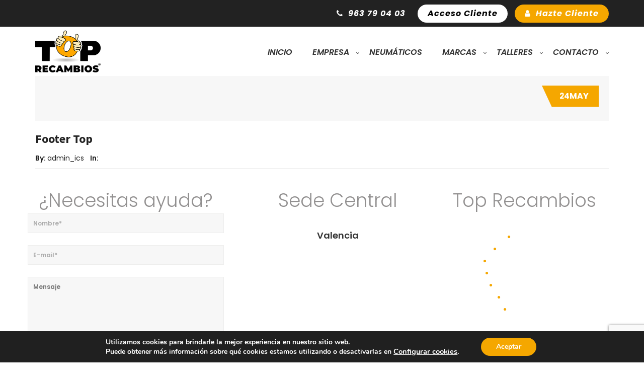

--- FILE ---
content_type: text/html; charset=UTF-8
request_url: https://web.toprecambios.com/staticblock/footer-top/
body_size: 21341
content:
<!DOCTYPE html>
<html lang="es" class="no-js">
<head>
<meta charset="UTF-8">

<meta name="viewport" content="width=device-width">


<link rel="profile" href="http://gmpg.org/xfn/11">
<link rel="pingback" href="https://web.toprecambios.com/xmlrpc.php">
<link rel="preconnect" href="https://fonts.gstatic.com">
<link href="https://fonts.googleapis.com/css2?family=Poppins:ital,wght@0,100;0,200;0,300;0,400;0,500;0,600;0,700;0,800;0,900;1,100;1,200;1,300;1,400;1,500;1,600;1,700;1,800;1,900&display=swap" rel="stylesheet">
<script src="https://code.jquery.com/jquery-3.6.0.min.js"></script>
<script type="text/javascript">
	$(window).scroll(function() {        
    var scroll = $(window).scrollTop();    
    if (scroll >= 100) {
       $("header").addClass("fixed-header");    
    }else{
       $("header").removeClass("fixed-header");
    }
});
</script>

<title>Footer Top &#8211; Toprecambios</title>
<meta name='robots' content='max-image-preview:large' />
	<style>img:is([sizes="auto" i], [sizes^="auto," i]) { contain-intrinsic-size: 3000px 1500px }</style>
	<link rel='dns-prefetch' href='//fonts.googleapis.com' />
<link rel="alternate" type="application/rss+xml" title="Toprecambios &raquo; Feed" href="https://web.toprecambios.com/feed/" />
<link rel="alternate" type="application/rss+xml" title="Toprecambios &raquo; Feed de los comentarios" href="https://web.toprecambios.com/comments/feed/" />
<script type="text/javascript">
/* <![CDATA[ */
window._wpemojiSettings = {"baseUrl":"https:\/\/s.w.org\/images\/core\/emoji\/16.0.1\/72x72\/","ext":".png","svgUrl":"https:\/\/s.w.org\/images\/core\/emoji\/16.0.1\/svg\/","svgExt":".svg","source":{"concatemoji":"https:\/\/web.toprecambios.com\/wp-includes\/js\/wp-emoji-release.min.js?ver=6.8.3"}};
/*! This file is auto-generated */
!function(s,n){var o,i,e;function c(e){try{var t={supportTests:e,timestamp:(new Date).valueOf()};sessionStorage.setItem(o,JSON.stringify(t))}catch(e){}}function p(e,t,n){e.clearRect(0,0,e.canvas.width,e.canvas.height),e.fillText(t,0,0);var t=new Uint32Array(e.getImageData(0,0,e.canvas.width,e.canvas.height).data),a=(e.clearRect(0,0,e.canvas.width,e.canvas.height),e.fillText(n,0,0),new Uint32Array(e.getImageData(0,0,e.canvas.width,e.canvas.height).data));return t.every(function(e,t){return e===a[t]})}function u(e,t){e.clearRect(0,0,e.canvas.width,e.canvas.height),e.fillText(t,0,0);for(var n=e.getImageData(16,16,1,1),a=0;a<n.data.length;a++)if(0!==n.data[a])return!1;return!0}function f(e,t,n,a){switch(t){case"flag":return n(e,"\ud83c\udff3\ufe0f\u200d\u26a7\ufe0f","\ud83c\udff3\ufe0f\u200b\u26a7\ufe0f")?!1:!n(e,"\ud83c\udde8\ud83c\uddf6","\ud83c\udde8\u200b\ud83c\uddf6")&&!n(e,"\ud83c\udff4\udb40\udc67\udb40\udc62\udb40\udc65\udb40\udc6e\udb40\udc67\udb40\udc7f","\ud83c\udff4\u200b\udb40\udc67\u200b\udb40\udc62\u200b\udb40\udc65\u200b\udb40\udc6e\u200b\udb40\udc67\u200b\udb40\udc7f");case"emoji":return!a(e,"\ud83e\udedf")}return!1}function g(e,t,n,a){var r="undefined"!=typeof WorkerGlobalScope&&self instanceof WorkerGlobalScope?new OffscreenCanvas(300,150):s.createElement("canvas"),o=r.getContext("2d",{willReadFrequently:!0}),i=(o.textBaseline="top",o.font="600 32px Arial",{});return e.forEach(function(e){i[e]=t(o,e,n,a)}),i}function t(e){var t=s.createElement("script");t.src=e,t.defer=!0,s.head.appendChild(t)}"undefined"!=typeof Promise&&(o="wpEmojiSettingsSupports",i=["flag","emoji"],n.supports={everything:!0,everythingExceptFlag:!0},e=new Promise(function(e){s.addEventListener("DOMContentLoaded",e,{once:!0})}),new Promise(function(t){var n=function(){try{var e=JSON.parse(sessionStorage.getItem(o));if("object"==typeof e&&"number"==typeof e.timestamp&&(new Date).valueOf()<e.timestamp+604800&&"object"==typeof e.supportTests)return e.supportTests}catch(e){}return null}();if(!n){if("undefined"!=typeof Worker&&"undefined"!=typeof OffscreenCanvas&&"undefined"!=typeof URL&&URL.createObjectURL&&"undefined"!=typeof Blob)try{var e="postMessage("+g.toString()+"("+[JSON.stringify(i),f.toString(),p.toString(),u.toString()].join(",")+"));",a=new Blob([e],{type:"text/javascript"}),r=new Worker(URL.createObjectURL(a),{name:"wpTestEmojiSupports"});return void(r.onmessage=function(e){c(n=e.data),r.terminate(),t(n)})}catch(e){}c(n=g(i,f,p,u))}t(n)}).then(function(e){for(var t in e)n.supports[t]=e[t],n.supports.everything=n.supports.everything&&n.supports[t],"flag"!==t&&(n.supports.everythingExceptFlag=n.supports.everythingExceptFlag&&n.supports[t]);n.supports.everythingExceptFlag=n.supports.everythingExceptFlag&&!n.supports.flag,n.DOMReady=!1,n.readyCallback=function(){n.DOMReady=!0}}).then(function(){return e}).then(function(){var e;n.supports.everything||(n.readyCallback(),(e=n.source||{}).concatemoji?t(e.concatemoji):e.wpemoji&&e.twemoji&&(t(e.twemoji),t(e.wpemoji)))}))}((window,document),window._wpemojiSettings);
/* ]]> */
</script>
<link rel="stylesheet" href="https://web.toprecambios.com/wp-content/cache/minify/2427e.css" media="all" />




<style id='wp-emoji-styles-inline-css' type='text/css'>

	img.wp-smiley, img.emoji {
		display: inline !important;
		border: none !important;
		box-shadow: none !important;
		height: 1em !important;
		width: 1em !important;
		margin: 0 0.07em !important;
		vertical-align: -0.1em !important;
		background: none !important;
		padding: 0 !important;
	}
</style>
<link rel="stylesheet" href="https://web.toprecambios.com/wp-content/cache/minify/a5ff7.css" media="all" />

<style id='classic-theme-styles-inline-css' type='text/css'>
/*! This file is auto-generated */
.wp-block-button__link{color:#fff;background-color:#32373c;border-radius:9999px;box-shadow:none;text-decoration:none;padding:calc(.667em + 2px) calc(1.333em + 2px);font-size:1.125em}.wp-block-file__button{background:#32373c;color:#fff;text-decoration:none}
</style>
<style id='global-styles-inline-css' type='text/css'>
:root{--wp--preset--aspect-ratio--square: 1;--wp--preset--aspect-ratio--4-3: 4/3;--wp--preset--aspect-ratio--3-4: 3/4;--wp--preset--aspect-ratio--3-2: 3/2;--wp--preset--aspect-ratio--2-3: 2/3;--wp--preset--aspect-ratio--16-9: 16/9;--wp--preset--aspect-ratio--9-16: 9/16;--wp--preset--color--black: #000000;--wp--preset--color--cyan-bluish-gray: #abb8c3;--wp--preset--color--white: #ffffff;--wp--preset--color--pale-pink: #f78da7;--wp--preset--color--vivid-red: #cf2e2e;--wp--preset--color--luminous-vivid-orange: #ff6900;--wp--preset--color--luminous-vivid-amber: #fcb900;--wp--preset--color--light-green-cyan: #7bdcb5;--wp--preset--color--vivid-green-cyan: #00d084;--wp--preset--color--pale-cyan-blue: #8ed1fc;--wp--preset--color--vivid-cyan-blue: #0693e3;--wp--preset--color--vivid-purple: #9b51e0;--wp--preset--gradient--vivid-cyan-blue-to-vivid-purple: linear-gradient(135deg,rgba(6,147,227,1) 0%,rgb(155,81,224) 100%);--wp--preset--gradient--light-green-cyan-to-vivid-green-cyan: linear-gradient(135deg,rgb(122,220,180) 0%,rgb(0,208,130) 100%);--wp--preset--gradient--luminous-vivid-amber-to-luminous-vivid-orange: linear-gradient(135deg,rgba(252,185,0,1) 0%,rgba(255,105,0,1) 100%);--wp--preset--gradient--luminous-vivid-orange-to-vivid-red: linear-gradient(135deg,rgba(255,105,0,1) 0%,rgb(207,46,46) 100%);--wp--preset--gradient--very-light-gray-to-cyan-bluish-gray: linear-gradient(135deg,rgb(238,238,238) 0%,rgb(169,184,195) 100%);--wp--preset--gradient--cool-to-warm-spectrum: linear-gradient(135deg,rgb(74,234,220) 0%,rgb(151,120,209) 20%,rgb(207,42,186) 40%,rgb(238,44,130) 60%,rgb(251,105,98) 80%,rgb(254,248,76) 100%);--wp--preset--gradient--blush-light-purple: linear-gradient(135deg,rgb(255,206,236) 0%,rgb(152,150,240) 100%);--wp--preset--gradient--blush-bordeaux: linear-gradient(135deg,rgb(254,205,165) 0%,rgb(254,45,45) 50%,rgb(107,0,62) 100%);--wp--preset--gradient--luminous-dusk: linear-gradient(135deg,rgb(255,203,112) 0%,rgb(199,81,192) 50%,rgb(65,88,208) 100%);--wp--preset--gradient--pale-ocean: linear-gradient(135deg,rgb(255,245,203) 0%,rgb(182,227,212) 50%,rgb(51,167,181) 100%);--wp--preset--gradient--electric-grass: linear-gradient(135deg,rgb(202,248,128) 0%,rgb(113,206,126) 100%);--wp--preset--gradient--midnight: linear-gradient(135deg,rgb(2,3,129) 0%,rgb(40,116,252) 100%);--wp--preset--font-size--small: 13px;--wp--preset--font-size--medium: 20px;--wp--preset--font-size--large: 36px;--wp--preset--font-size--x-large: 42px;--wp--preset--spacing--20: 0.44rem;--wp--preset--spacing--30: 0.67rem;--wp--preset--spacing--40: 1rem;--wp--preset--spacing--50: 1.5rem;--wp--preset--spacing--60: 2.25rem;--wp--preset--spacing--70: 3.38rem;--wp--preset--spacing--80: 5.06rem;--wp--preset--shadow--natural: 6px 6px 9px rgba(0, 0, 0, 0.2);--wp--preset--shadow--deep: 12px 12px 50px rgba(0, 0, 0, 0.4);--wp--preset--shadow--sharp: 6px 6px 0px rgba(0, 0, 0, 0.2);--wp--preset--shadow--outlined: 6px 6px 0px -3px rgba(255, 255, 255, 1), 6px 6px rgba(0, 0, 0, 1);--wp--preset--shadow--crisp: 6px 6px 0px rgba(0, 0, 0, 1);}:where(.is-layout-flex){gap: 0.5em;}:where(.is-layout-grid){gap: 0.5em;}body .is-layout-flex{display: flex;}.is-layout-flex{flex-wrap: wrap;align-items: center;}.is-layout-flex > :is(*, div){margin: 0;}body .is-layout-grid{display: grid;}.is-layout-grid > :is(*, div){margin: 0;}:where(.wp-block-columns.is-layout-flex){gap: 2em;}:where(.wp-block-columns.is-layout-grid){gap: 2em;}:where(.wp-block-post-template.is-layout-flex){gap: 1.25em;}:where(.wp-block-post-template.is-layout-grid){gap: 1.25em;}.has-black-color{color: var(--wp--preset--color--black) !important;}.has-cyan-bluish-gray-color{color: var(--wp--preset--color--cyan-bluish-gray) !important;}.has-white-color{color: var(--wp--preset--color--white) !important;}.has-pale-pink-color{color: var(--wp--preset--color--pale-pink) !important;}.has-vivid-red-color{color: var(--wp--preset--color--vivid-red) !important;}.has-luminous-vivid-orange-color{color: var(--wp--preset--color--luminous-vivid-orange) !important;}.has-luminous-vivid-amber-color{color: var(--wp--preset--color--luminous-vivid-amber) !important;}.has-light-green-cyan-color{color: var(--wp--preset--color--light-green-cyan) !important;}.has-vivid-green-cyan-color{color: var(--wp--preset--color--vivid-green-cyan) !important;}.has-pale-cyan-blue-color{color: var(--wp--preset--color--pale-cyan-blue) !important;}.has-vivid-cyan-blue-color{color: var(--wp--preset--color--vivid-cyan-blue) !important;}.has-vivid-purple-color{color: var(--wp--preset--color--vivid-purple) !important;}.has-black-background-color{background-color: var(--wp--preset--color--black) !important;}.has-cyan-bluish-gray-background-color{background-color: var(--wp--preset--color--cyan-bluish-gray) !important;}.has-white-background-color{background-color: var(--wp--preset--color--white) !important;}.has-pale-pink-background-color{background-color: var(--wp--preset--color--pale-pink) !important;}.has-vivid-red-background-color{background-color: var(--wp--preset--color--vivid-red) !important;}.has-luminous-vivid-orange-background-color{background-color: var(--wp--preset--color--luminous-vivid-orange) !important;}.has-luminous-vivid-amber-background-color{background-color: var(--wp--preset--color--luminous-vivid-amber) !important;}.has-light-green-cyan-background-color{background-color: var(--wp--preset--color--light-green-cyan) !important;}.has-vivid-green-cyan-background-color{background-color: var(--wp--preset--color--vivid-green-cyan) !important;}.has-pale-cyan-blue-background-color{background-color: var(--wp--preset--color--pale-cyan-blue) !important;}.has-vivid-cyan-blue-background-color{background-color: var(--wp--preset--color--vivid-cyan-blue) !important;}.has-vivid-purple-background-color{background-color: var(--wp--preset--color--vivid-purple) !important;}.has-black-border-color{border-color: var(--wp--preset--color--black) !important;}.has-cyan-bluish-gray-border-color{border-color: var(--wp--preset--color--cyan-bluish-gray) !important;}.has-white-border-color{border-color: var(--wp--preset--color--white) !important;}.has-pale-pink-border-color{border-color: var(--wp--preset--color--pale-pink) !important;}.has-vivid-red-border-color{border-color: var(--wp--preset--color--vivid-red) !important;}.has-luminous-vivid-orange-border-color{border-color: var(--wp--preset--color--luminous-vivid-orange) !important;}.has-luminous-vivid-amber-border-color{border-color: var(--wp--preset--color--luminous-vivid-amber) !important;}.has-light-green-cyan-border-color{border-color: var(--wp--preset--color--light-green-cyan) !important;}.has-vivid-green-cyan-border-color{border-color: var(--wp--preset--color--vivid-green-cyan) !important;}.has-pale-cyan-blue-border-color{border-color: var(--wp--preset--color--pale-cyan-blue) !important;}.has-vivid-cyan-blue-border-color{border-color: var(--wp--preset--color--vivid-cyan-blue) !important;}.has-vivid-purple-border-color{border-color: var(--wp--preset--color--vivid-purple) !important;}.has-vivid-cyan-blue-to-vivid-purple-gradient-background{background: var(--wp--preset--gradient--vivid-cyan-blue-to-vivid-purple) !important;}.has-light-green-cyan-to-vivid-green-cyan-gradient-background{background: var(--wp--preset--gradient--light-green-cyan-to-vivid-green-cyan) !important;}.has-luminous-vivid-amber-to-luminous-vivid-orange-gradient-background{background: var(--wp--preset--gradient--luminous-vivid-amber-to-luminous-vivid-orange) !important;}.has-luminous-vivid-orange-to-vivid-red-gradient-background{background: var(--wp--preset--gradient--luminous-vivid-orange-to-vivid-red) !important;}.has-very-light-gray-to-cyan-bluish-gray-gradient-background{background: var(--wp--preset--gradient--very-light-gray-to-cyan-bluish-gray) !important;}.has-cool-to-warm-spectrum-gradient-background{background: var(--wp--preset--gradient--cool-to-warm-spectrum) !important;}.has-blush-light-purple-gradient-background{background: var(--wp--preset--gradient--blush-light-purple) !important;}.has-blush-bordeaux-gradient-background{background: var(--wp--preset--gradient--blush-bordeaux) !important;}.has-luminous-dusk-gradient-background{background: var(--wp--preset--gradient--luminous-dusk) !important;}.has-pale-ocean-gradient-background{background: var(--wp--preset--gradient--pale-ocean) !important;}.has-electric-grass-gradient-background{background: var(--wp--preset--gradient--electric-grass) !important;}.has-midnight-gradient-background{background: var(--wp--preset--gradient--midnight) !important;}.has-small-font-size{font-size: var(--wp--preset--font-size--small) !important;}.has-medium-font-size{font-size: var(--wp--preset--font-size--medium) !important;}.has-large-font-size{font-size: var(--wp--preset--font-size--large) !important;}.has-x-large-font-size{font-size: var(--wp--preset--font-size--x-large) !important;}
:where(.wp-block-post-template.is-layout-flex){gap: 1.25em;}:where(.wp-block-post-template.is-layout-grid){gap: 1.25em;}
:where(.wp-block-columns.is-layout-flex){gap: 2em;}:where(.wp-block-columns.is-layout-grid){gap: 2em;}
:root :where(.wp-block-pullquote){font-size: 1.5em;line-height: 1.6;}
</style>
<link rel="stylesheet" href="https://web.toprecambios.com/wp-content/cache/minify/7406d.css" media="all" />


























<style id='autodealer-swipebox-inline-css' type='text/css'>
 



html .section_mod-h:after {
    background-image: url(https://web.toprecambios.com/wp-content/themes/autodealer/images/footer.jpg);
}




html .block-title span.vc_row-overlay{
	background-color: #20262f !important;
	opacity: 0.0;
}

html .block-title{
	padding: px 0 0px;
	margin-bottom: 0px;
    border-bottom:  none ;
    }


 html  .page-decor{
             top: -0px;
            }





html body, html p,
html .post .entry-date__inner {
	    }





html .main-block__title ,
html .car-details__title,
html .ui-title-block,
html .post-nav__title,
html .list-services__title,
html .list-services__title strong,
html .ui-title-inner,
.quote-form input[type=submit] ,
html .reviews__title,
html .post .entry-title ,
html .link-img__title ,
html .list-staff__name,
html .ui-title-page,
html .widget-title,
.stats > div > div,
footer h2,
footer h3,
footer h4,
footer h5,
footer h6 ,
.title,
.feature-item h5 ,
.blog-description h4 ,
.blog-description h4 a ,
.work-heading  h3 ,
.work-body  h5 ,
.services h4 ,
.ui-title-page.pull-left h1, .ui-title-page.pull-left .subtitle ,
.work-body h3 ,
.reply-title ,
.woocommerce #reviews #comments h2 ,
.woocommerce .rtd div.product .product_title ,
.car-details-box a
{
	font-family: 'Source Sans Pro' !important; 	font-weight: 700 !important; }

.tmpl-title-font , .tmpl-title-font * , .syp-itemgrid-title a{
  font-family: 'Source Sans Pro' !important; }


.nav-tabs-vertical>li>a{
  font-family: 'Source Sans Pro' !important; }








html .main-block__label ,
html .brand-link ,
html .slider-grid__name ,
html .staff-progress__title,
html .reviews__name,
html .list-progress__name,
html .btn,
html .main-slider__btn_inner
{
	font-family: 'Source Sans Pro' !important;     font-weight: 700 !important; }





html .header-top_button_2 .button_header {
    background: #f5a700 ;
}


html .header-top_button_2:before , html .post .entry-date__inner:before{
  border-top-color: #f5a700 !important;
}

html header{
   border-top-color: #f5a700 !important;
}


html #booking_car_info .car-details__price-inner , html .grid-absolute-foot {
    background: #f5a700 ;
}

html .header-banner_icon{
  color: #f5a700 ;
}





html .button_header span i {
    color: #f5a700 !important;
}

html .tmpl-data-list i{
   color: #f5a700 !important;
}


html .wd-auto_sell_page{
   background: #f5a700 ;
}

 html .nav-tabs-vertical>li.active a , html .text-white-color  .nav-tabs-vertical>li.active a{
  color: #f5a700 !important;
}

.syp-itemgrid[data-style=style4] .syp-itemgrid-date{
  color: #f5a700 !important;
}

html .b-submit__aside-step-inner.m-active{
  background-color: #f5a700 !important;
}

html .b-submit__aside-step-inner-info-triangle{
  border-left-color: #f5a700 ;
}
 

html .car-details__price{
   color: #f5a700 !important;
}

html .car-details-box:hover{
   background-color: #f5a700 !important;
}


.wrap-nav-tabs .nav-tabs > li.active > a{
   color: #f5a700 !important;
   background: transparent !important;
}


.vc-auto-search  .btn-skew-r:hover{
  background-color: #f5a700 !important;
  border-color: #f5a700 !important;
}


.top-bar{
 background-color: #f5a700;
}

html .car-details-box{
   background-color: #f5a700 !important;
}



.btn-theme:hover , .slider-grid__inner:hover .btn-theme{
  background-color: #f5a700 !important;
  border-color: #f5a700 !important;
  color:#fff;
}

html .add-to-compare, html .car-favorite {
    background-color: rgba(255, 255, 255, .8);
    color: #222 !important;
    border-radius: 100px !important;
}


.slider-grid__inner_mod-b .slider-grid__price{
    color: #f5a700;
}


.sticky .entry-main_mod-a {
    border:2px solid  #f5a700  !important ;
}

code {
    color:#222 !important;
    background-color: #f5a700;

}

.btn  .home-search-label a:hover{
  color: #f5a700;
}


.hsearch_style_1.vc-auto-search .btn-skew-r{
   background-color: #f5a700 !important;
}



.after-title:before , .after-title:after{
   border-color: #f5a700  !important ;
}



html .woocommerce-result-count.sorting__title{
  border-color: #f5a700  !important ;
}


html .rtd ul:not([class]) li::before , html blockquote:not([class]):after{
  color:  #f5a700  !important;
}


html body .add-to-compare.active-add-compare, html body .active-add-favorite {
    background-color: #f5a700  !important;
    opacity: 0.9 !important;
    color: #fff !important;
}

.woocommerce ul.products li.product .onsale{
   background-color: #f5a700  !important;
}

html .single-add-to-compare{
   background-color: #f5a700  !important;
}


html .woocommerce div.product .woocommerce-tabs ul.tabs li.active a{
  border-color: #f5a700  !important ;
}


.vc_toggle.vc_toggle_arrow .vc_toggle_icon::after, .vc_toggle.vc_toggle_arrow .vc_toggle_icon::before{
  border-color:  #f5a700  !important;
}

html aside .button{
   background-color: #f5a700;
}


.auto_cmpg_icon{
   color:  #f5a700  !important;
}

.widget-info-car i{
   color:  #f5a700  !important;
}
	
.period_picker_box .period_picker_show:before , html .booking-auto-form button.submit{
   background-color: #f5a700 !important;
}

html .footer h3:before{
   border-color:  #f5a700  !important;
}

.footer__btn:before{
    border-bottom: 33px solid #f5a700;
}

.thecube .cube:before {
  background-color: #f5a700;
}
.list-services:hover .list-services__title *{
color: #f5a700;
}

html input[type="submit"] {
    background-color: #f5a700;
}


.noUi-horizontal .noUi-handle:after{
    background-color: #f5a700 !important;
}


.tmp-select-dropdown .active , .tmp-select-dropdown li:hover{
     background-color: #f5a700 !important;
     color: #fff !important;
}


.woocommerce .widget_price_filter .ui-slider .ui-slider-range , .woocommerce .widget_price_filter .ui-slider .ui-slider-handle{
   background-color: #f5a700 !important;
}

.card:hover .card__price-number{
  color: #f5a700 !important;
}

 .remove-from-compare {
   background-color: #f5a700 !important;
}
.car-listing-row .listing-car-item-meta .price ,.listing-car-item-meta .sale-price  {
   color: #f5a700 !important;
}

.post-btn:hover{
   background-color: #f5a700 !important;
   border-color: #f5a700 !important;
}

a, a:hover, a:focus,
.color_primary,
.ui-title-inner .icon:before,
.link-img__link:hover .link-img__title,
.main-block__title strong,
.decor-3,
.list-services:hover .list-services__title,
.list-progress .icon,
.footer-title__inner,
.card__price-number,
.list-categories__link:before,
.list-categories__link:hover,
.list-descriptions dt:before,
.widget-post1__price,
.nav-tabs > li.active > a,
.nav-tabs > li > a:hover,
.nav-tabs > li.active > a:focus,
.social-blog__item:before,
blockquote:before,
.comments-list .comment-datetime,
.sidebar .widget_product_categories ul li a:before {
    color: #f5a700;
}


.bg-color_primary,
.main-slider__link,
.decor-2:before,
.decor-2:after,
.section-bg_primary,
.border-section-top_mod-b:before,
.border-section-top_mod-b:after,
.slider-grid__price,
.btn-default:after,
.owl-theme_mod-c .owl-controls .owl-page.active span,
.owl-theme_mod-c .owl-controls.clickable .owl-page:hover span,
.owl-theme_mod-d .owl-controls .owl-page.active span,
.owl-theme_mod-d .owl-controls.clickable .owl-page:hover span,
.list-staff__item:hover .list-staff__info,
.progress-bar,
.post .entry-date,
.post:hover .entry-main__inner_mod-a:after,
.btn-effect:after,
.yamm .navbar-toggle,
.ui-btn_mod-a,
.jelect-option:hover,
.jelect-option_state_active,
.car-details__price,
.noUi-origin,
.btn-skew-r,
.list-tags__link:hover,
.about-autor,
.card__wrap-label,
html .vc_btn3.vc_btn3-color-juicy-pink,
html .vc_btn3.vc_btn3-color-juicy-pink.vc_btn3-style-flat,
html .vc_btn3.vc_btn3-color-juicy-pink.vc_btn3-style-flat:hover, html .vc_btn3.vc_btn3-color-juicy-pink:hover , .subscribe-text  {
    background-color: #f5a700;
}


aside .mc4wp-form-fields .btn{
   background-color: #f5a700;
}

.wpt_widget_content #tags-tab-content ul li a:hover{
   background-color: #f5a700 !important;
}

.link-img__link,
.owl-theme_mod-c .owl-controls .owl-page.active span,
.owl-theme_mod-c .owl-controls.clickable .owl-page:hover span,
.owl-theme_mod-d .owl-controls .owl-page.active span,
.owl-theme_mod-d .owl-controls.clickable .owl-page:hover span,
.current-menu-item > a:before, .current-page-parent > a:before ,  {
	border-color: #f5a700;
}

.page-template-page-home .current-menu-parent.current_page_item > a:before, .current_page_item > a:before {
border-color: #f5a700 !important;
}



#iview div.iview-directionNav a.iview-nextNav:hover:before,
.list-staff__item:nth-child(even):hover .list-staff__info:after,
.reviews:hover .reviews__title {border-left-color: #f5a700;}

#iview div.iview-directionNav a.iview-prevNav:hover:before,
.list-staff__item:nth-child(odd):hover .list-staff__info:after {border-right-color: #f5a700;}

.header.sticky .navbar,
.form-control:focus {border-bottom-color: #DC2D13;}

.yamm .nav > li > a:hover {
    box-shadow: 0 -5px 0 0 #f5a700;
    background: none !important;
}

.list-type__item , .list-type__name:after {
    border-bottom-color: #f5a700 !important;
}

.list-type__item:hover   .list-type__link{
    border-bottom-color: #f5a700 !important;
}


.kswr-mdnflb-front-subtitle:after {
    border-bottom-color: #f5a700 !important;
}


.pagination > .active > a,
.pagination > .active > span,
.pagination > .active > a:hover,
.pagination > .active > span:hover,
.pagination > .active > a:focus,
.pagination > .active > span:focus,
.pagination > li > a:hover,
.pagination > li > span:hover,
.pagination > li > a:focus,
.pagination > li > span:focus {
	box-shadow: 0 3px 0 0 #f5a700;
}



.pixad-features-list i{
  color:#f5a700 !important;
}


.slider-grid  .owl-page.active span, .slider-grid .owl-page span:hover{
    background-color: #f5a700 !important;
    border-color:#f5a700 !important;
}


.btn-rent-car{
 background-color: #f5a700 !important;
}

.btn-rent-car:before{
  border-top-color:#f5a700 !important;
}

.slider-grid__inner:hover .tmpl-gray-footer{
border-bottom-color:#f5a700 !important;
}

/*Headers color*/


html .header-cart-count{
    background: #f5a700 !important;
}

.footer h3:after{
      border-color:#f5a700 !important;
}


.topfb1:before , .topfb1 , .topfb1:after{
   background-color: #f5a700 !important;
}



html body  .fullscreen-center-menu li > a:hover {
    color: #f5a700 !important;
}

html body [off-canvas] li a:hover {
    color: #f5a700;
}



a {
	color: #f5a700;
}
html .nav > li > a:hover, html .nav > li > a:focus {
	color: #f5a700;
}
html .pre-footer {
	background: none repeat scroll 0 0 #f5a700;
}
html .after-heading-info, .highlight_text {
	color: #f5a700;
}
html .bx-wrapper .bx-next {
	background: #f5a700 !important;
}
html .bx-wrapper .bx-next {
	background: #f5a700 !important;
}
html .full-title.banner-full-width {
	background-color: #f5a700}
html .featured-item-simple-icon::after {
	border-color: #f5a700;
}
html .top-cart i, html .top-cart .icon-basket {
	color: #f5a700;
}
html .dropdown-menu > li > a:hover, html .dropdown-menu > li > a:focus {
	background-color: #f5a700}
html .title-action a {
	background: none repeat scroll 0 0 #f5a700 !important;
	border-color: #f5a700 !important;
}
html .full-title-name .btn {
	background: none repeat scroll 0 0 #f5a700!important;
	border-color: #f5a700 !important;
}
html .marked_list1 li:before {
	color: #f5a700;
}
html .woocommerce #respond input#submit, html .woocommerce a.button, html .woocommerce button.button, html .woocommerce input.button {
	background-color: #f5a700 !important;
	border-color: #f5a700 !important;
}
html .product-info .nav-tabs > li.active a, html .product-info .nav-tabs > li:hover a {
	background: #f5a700 !important;
	color: #fff !important;
	outline: none !important;
	border: 1px solid #f5a700;
}
html .product-info .nav-tabs {
	border-top-color: #f5a700;
}
html .nav > li > a:hover, html .nav > li > a:focus {
	color: #f5a700;
}
html .label-sale, .label-hot, html .label-not-available, html .label-best {
	color: #526aff;
}
html .woocommerce nav.woocommerce-pagination ul li a:focus, html .woocommerce nav.woocommerce-pagination ul li a:hover, html .woocommerce nav.woocommerce-pagination ul li span.current {
	box-shadow: #f5a700 0px 3px 0px 0px;
}

.box-date-post .date-2 {
   color: #f5a700;
}

html .custom-post-item h4:after{
  border-color: #f5a700;
}

html body  .type-post.sticky:after {
		color: #f5a700;

}

.widget-title{
     border-bottom-color: #f5a700 !important;
}


html .reviews__text:after {
		color: #f5a700;
}

.custom-post-item ul li i{
  color: #f5a700;
}



    <!--END MAIN COLOR-->
    

   
  
  
    


html .btn-link,html  .view-post-btn {
  color: #222 !important;
}
html .demo_changer .demo-icon {
	background: #222;
}
html .woocommerce nav.woocommerce-pagination ul li a:focus, html .woocommerce nav.woocommerce-pagination ul li a:hover, html .woocommerce nav.woocommerce-pagination ul li span.current {
	background: #222 !important;
}
html .pagination li, html .woocommerce-pagination li {
	border-color: #222 !important;
}
html .tagcloud a:hover {
	background: #222 !important;
}
html .title-option {
	background: #222;
}
html .ip-header .ip-loader svg path.ip-loader-circle {
	stroke: #222 !important;
}
.yamm .dropdown-menu h1:after, .yamm .dropdown-menu h2:after, .yamm .dropdown-menu h3:after, .yamm .dropdown-menu h4:after, .yamm .dropdown-menu h5:after, .yamm .dropdown-menu h6:after {
	border-color: #222 !important;
}
html .banner-full-width .btn.btn-primary {
	background-color: #222;
	border-color: #222;
	color: #ffffff;
}
html .full-title-name {
	background-color: #222;
}
html .carousel-text a.btn-read-more.btn {
	color: #222;
}
html a.btn-read-more.btn {
	color: #ffc300;
}
html .btn-primary, html .wpcf7-submit {
	background-color: #222;
	border-color: #222;
}
html .service-icon {
	border-color: #222;
}
html .service-item:hover .service-icon,
html .pre-footer:hover,
html .pagination li.active a,
html .pagination li.active a:hover, {
	background-color: #222;
}
.footer-shop .widgettitle:after {
	border-bottom: 1px solid #222;
}
html .footer-absolute {
	background-color: #222;
}


html .header.header-background-black{
  background-color: #222;
}



html .btn-location-open i {
	color: #fff;
}
html .product-grid li:hover .product-bottom .btn-group .btn {
	background-color: #222;
	border-color: #222;
}
html .pp-content:hover {
	background: none repeat scroll 0 0 #222;
}
html .pp-content:hover .arrow {
	border-color: #222;
}
html .parallax-black .service-item .fa::before {
	color: #222;
}
html .btn-download {
	background: #222;
	color: #fff !important;
}
html body aside .widget_nav_menu li:before, html body aside .widget_product_categories li:before {
	color: #222;
}
html aside .widget_nav_menu li:hover, aside .widget_product_categories li:hover {
	border-left-color: #222;
}
.info-desc {
	border: 7px solid #222;
	box-shadow: 1px 1px 3px #222 inset;
}
html .info-desc:after {
	background: none repeat scroll 0 0 #222;
}
html .info-desc:before {
	background: none repeat scroll 0 0 #222;
}
html .info-desc td i {
	color: #222;
}
html .marked_list2 li:before {
	color: #222;
}

html  blockquote {
  border-left: 3px solid #222;
}




html .banner-full-width {
	background: none;
	color: #333333;
	border-top: #eeeeee 1px solid;
	border-bottom: #eeeeee 1px solid;
}
html .banner-full-width p {
	color: #333333;
}
html .banner-full-width .btn {
	border-color: #333333;
	color: #333333;
}


   
  

   
   
   
   
    
      


</style>
<link rel='stylesheet' id='autodealer-fonts-css' href='https://fonts.googleapis.com/css?family=Titillium+Web%3A300%2C400%2C600%2C700%7CSource+Sans+Pro%3A700%7CSource+Sans+Pro%3A600&#038;subset=latin%2Clatin-ext' type='text/css' media='all' />
<link rel="stylesheet" href="https://web.toprecambios.com/wp-content/cache/minify/b9017.css" media="all" />



<style id='moove_gdpr_frontend-inline-css' type='text/css'>
#moove_gdpr_cookie_modal,#moove_gdpr_cookie_info_bar,.gdpr_cookie_settings_shortcode_content{font-family:Nunito,sans-serif}#moove_gdpr_save_popup_settings_button{background-color:#373737;color:#fff}#moove_gdpr_save_popup_settings_button:hover{background-color:#000}#moove_gdpr_cookie_info_bar .moove-gdpr-info-bar-container .moove-gdpr-info-bar-content a.mgbutton,#moove_gdpr_cookie_info_bar .moove-gdpr-info-bar-container .moove-gdpr-info-bar-content button.mgbutton{background-color:#f5a700}#moove_gdpr_cookie_modal .moove-gdpr-modal-content .moove-gdpr-modal-footer-content .moove-gdpr-button-holder a.mgbutton,#moove_gdpr_cookie_modal .moove-gdpr-modal-content .moove-gdpr-modal-footer-content .moove-gdpr-button-holder button.mgbutton,.gdpr_cookie_settings_shortcode_content .gdpr-shr-button.button-green{background-color:#f5a700;border-color:#f5a700}#moove_gdpr_cookie_modal .moove-gdpr-modal-content .moove-gdpr-modal-footer-content .moove-gdpr-button-holder a.mgbutton:hover,#moove_gdpr_cookie_modal .moove-gdpr-modal-content .moove-gdpr-modal-footer-content .moove-gdpr-button-holder button.mgbutton:hover,.gdpr_cookie_settings_shortcode_content .gdpr-shr-button.button-green:hover{background-color:#fff;color:#f5a700}#moove_gdpr_cookie_modal .moove-gdpr-modal-content .moove-gdpr-modal-close i,#moove_gdpr_cookie_modal .moove-gdpr-modal-content .moove-gdpr-modal-close span.gdpr-icon{background-color:#f5a700;border:1px solid #f5a700}#moove_gdpr_cookie_info_bar span.change-settings-button.focus-g,#moove_gdpr_cookie_info_bar span.change-settings-button:focus,#moove_gdpr_cookie_info_bar button.change-settings-button.focus-g,#moove_gdpr_cookie_info_bar button.change-settings-button:focus{-webkit-box-shadow:0 0 1px 3px #f5a700;-moz-box-shadow:0 0 1px 3px #f5a700;box-shadow:0 0 1px 3px #f5a700}#moove_gdpr_cookie_modal .moove-gdpr-modal-content .moove-gdpr-modal-close i:hover,#moove_gdpr_cookie_modal .moove-gdpr-modal-content .moove-gdpr-modal-close span.gdpr-icon:hover,#moove_gdpr_cookie_info_bar span[data-href]>u.change-settings-button{color:#f5a700}#moove_gdpr_cookie_modal .moove-gdpr-modal-content .moove-gdpr-modal-left-content #moove-gdpr-menu li.menu-item-selected a span.gdpr-icon,#moove_gdpr_cookie_modal .moove-gdpr-modal-content .moove-gdpr-modal-left-content #moove-gdpr-menu li.menu-item-selected button span.gdpr-icon{color:inherit}#moove_gdpr_cookie_modal .moove-gdpr-modal-content .moove-gdpr-modal-left-content #moove-gdpr-menu li a span.gdpr-icon,#moove_gdpr_cookie_modal .moove-gdpr-modal-content .moove-gdpr-modal-left-content #moove-gdpr-menu li button span.gdpr-icon{color:inherit}#moove_gdpr_cookie_modal .gdpr-acc-link{line-height:0;font-size:0;color:transparent;position:absolute}#moove_gdpr_cookie_modal .moove-gdpr-modal-content .moove-gdpr-modal-close:hover i,#moove_gdpr_cookie_modal .moove-gdpr-modal-content .moove-gdpr-modal-left-content #moove-gdpr-menu li a,#moove_gdpr_cookie_modal .moove-gdpr-modal-content .moove-gdpr-modal-left-content #moove-gdpr-menu li button,#moove_gdpr_cookie_modal .moove-gdpr-modal-content .moove-gdpr-modal-left-content #moove-gdpr-menu li button i,#moove_gdpr_cookie_modal .moove-gdpr-modal-content .moove-gdpr-modal-left-content #moove-gdpr-menu li a i,#moove_gdpr_cookie_modal .moove-gdpr-modal-content .moove-gdpr-tab-main .moove-gdpr-tab-main-content a:hover,#moove_gdpr_cookie_info_bar.moove-gdpr-dark-scheme .moove-gdpr-info-bar-container .moove-gdpr-info-bar-content a.mgbutton:hover,#moove_gdpr_cookie_info_bar.moove-gdpr-dark-scheme .moove-gdpr-info-bar-container .moove-gdpr-info-bar-content button.mgbutton:hover,#moove_gdpr_cookie_info_bar.moove-gdpr-dark-scheme .moove-gdpr-info-bar-container .moove-gdpr-info-bar-content a:hover,#moove_gdpr_cookie_info_bar.moove-gdpr-dark-scheme .moove-gdpr-info-bar-container .moove-gdpr-info-bar-content button:hover,#moove_gdpr_cookie_info_bar.moove-gdpr-dark-scheme .moove-gdpr-info-bar-container .moove-gdpr-info-bar-content span.change-settings-button:hover,#moove_gdpr_cookie_info_bar.moove-gdpr-dark-scheme .moove-gdpr-info-bar-container .moove-gdpr-info-bar-content button.change-settings-button:hover,#moove_gdpr_cookie_info_bar.moove-gdpr-dark-scheme .moove-gdpr-info-bar-container .moove-gdpr-info-bar-content u.change-settings-button:hover,#moove_gdpr_cookie_info_bar span[data-href]>u.change-settings-button,#moove_gdpr_cookie_info_bar.moove-gdpr-dark-scheme .moove-gdpr-info-bar-container .moove-gdpr-info-bar-content a.mgbutton.focus-g,#moove_gdpr_cookie_info_bar.moove-gdpr-dark-scheme .moove-gdpr-info-bar-container .moove-gdpr-info-bar-content button.mgbutton.focus-g,#moove_gdpr_cookie_info_bar.moove-gdpr-dark-scheme .moove-gdpr-info-bar-container .moove-gdpr-info-bar-content a.focus-g,#moove_gdpr_cookie_info_bar.moove-gdpr-dark-scheme .moove-gdpr-info-bar-container .moove-gdpr-info-bar-content button.focus-g,#moove_gdpr_cookie_info_bar.moove-gdpr-dark-scheme .moove-gdpr-info-bar-container .moove-gdpr-info-bar-content a.mgbutton:focus,#moove_gdpr_cookie_info_bar.moove-gdpr-dark-scheme .moove-gdpr-info-bar-container .moove-gdpr-info-bar-content button.mgbutton:focus,#moove_gdpr_cookie_info_bar.moove-gdpr-dark-scheme .moove-gdpr-info-bar-container .moove-gdpr-info-bar-content a:focus,#moove_gdpr_cookie_info_bar.moove-gdpr-dark-scheme .moove-gdpr-info-bar-container .moove-gdpr-info-bar-content button:focus,#moove_gdpr_cookie_info_bar.moove-gdpr-dark-scheme .moove-gdpr-info-bar-container .moove-gdpr-info-bar-content span.change-settings-button.focus-g,span.change-settings-button:focus,button.change-settings-button.focus-g,button.change-settings-button:focus,#moove_gdpr_cookie_info_bar.moove-gdpr-dark-scheme .moove-gdpr-info-bar-container .moove-gdpr-info-bar-content u.change-settings-button.focus-g,#moove_gdpr_cookie_info_bar.moove-gdpr-dark-scheme .moove-gdpr-info-bar-container .moove-gdpr-info-bar-content u.change-settings-button:focus{color:#f5a700}#moove_gdpr_cookie_modal .moove-gdpr-branding.focus-g span,#moove_gdpr_cookie_modal .moove-gdpr-modal-content .moove-gdpr-tab-main a.focus-g{color:#f5a700}#moove_gdpr_cookie_modal.gdpr_lightbox-hide{display:none}
</style>
<script type="text/javascript" src="https://web.toprecambios.com/wp-includes/js/jquery/jquery.min.js?ver=3.7.1" id="jquery-core-js"></script>
<script type="text/javascript" src="https://web.toprecambios.com/wp-includes/js/jquery/jquery-migrate.min.js?ver=3.4.1" id="jquery-migrate-js"></script>
<script type="text/javascript" id="ajax_script-js-extra">
/* <![CDATA[ */
var pixadAjax = {"url":"https:\/\/web.toprecambios.com\/wp-admin\/admin-ajax.php","nonce":"197168332b"};
/* ]]> */
</script>
<script type="text/javascript" src="https://web.toprecambios.com/wp-content/plugins/pix-auto-deal/assets/js/pixad-ajax.js?ver=1" id="ajax_script-js"></script>
<script type="text/javascript" src="//web.toprecambios.com/wp-content/plugins/revslider/sr6/assets/js/rbtools.min.js?ver=6.7.17" id="tp-tools-js"></script>
<script type="text/javascript" src="//web.toprecambios.com/wp-content/plugins/revslider/sr6/assets/js/rs6.min.js?ver=6.7.17" id="revmin-js"></script>
<script type="text/javascript" src="https://web.toprecambios.com/wp-content/plugins/tm-progress-loader/dashboard/js/imagesloaded.pkgd.js?ver=2.0.2" id="images-loaded-js"></script>
<script type="text/javascript" src="https://web.toprecambios.com/wp-content/plugins/tm-progress-loader/dashboard/js/TweenMax.js?ver=2.0.2" id="tween-max-js"></script>
<script type="text/javascript" src="https://web.toprecambios.com/wp-content/themes/autodealer/js/jquery-migrate-1.2.1.js?ver=3.3" id="migrate-js"></script>
<script type="text/javascript" src="https://web.toprecambios.com/wp-content/themes/autodealer/js/modernizr.custom.js?ver=3.3" id="modernizr-js"></script>
<link rel="https://api.w.org/" href="https://web.toprecambios.com/wp-json/" /><link rel="EditURI" type="application/rsd+xml" title="RSD" href="https://web.toprecambios.com/xmlrpc.php?rsd" />
<meta name="generator" content="WordPress 6.8.3" />
<link rel="canonical" href="https://web.toprecambios.com/staticblock/footer-top/" />
<link rel='shortlink' href='https://web.toprecambios.com/?p=13900' />
<link rel="alternate" title="oEmbed (JSON)" type="application/json+oembed" href="https://web.toprecambios.com/wp-json/oembed/1.0/embed?url=https%3A%2F%2Fweb.toprecambios.com%2Fstaticblock%2Ffooter-top%2F" />
<link rel="alternate" title="oEmbed (XML)" type="text/xml+oembed" href="https://web.toprecambios.com/wp-json/oembed/1.0/embed?url=https%3A%2F%2Fweb.toprecambios.com%2Fstaticblock%2Ffooter-top%2F&#038;format=xml" />
		<script>
			document.documentElement.className = document.documentElement.className.replace('no-js', 'js');
		</script>
				<style>
			.no-js img.lazyload {
				display: none;
			}

			figure.wp-block-image img.lazyloading {
				min-width: 150px;
			}

						.lazyload, .lazyloading {
				opacity: 0;
			}

			.lazyloaded {
				opacity: 1;
				transition: opacity 400ms;
				transition-delay: 0ms;
			}

					</style>
		<meta name="generator" content="Powered by WPBakery Page Builder - drag and drop page builder for WordPress."/>
<meta name="generator" content="Powered by Slider Revolution 6.7.17 - responsive, Mobile-Friendly Slider Plugin for WordPress with comfortable drag and drop interface." />
<link rel="icon" href="https://web.toprecambios.com/wp-content/uploads/2021/03/cropped-iconTop-32x32.png" sizes="32x32" />
<link rel="icon" href="https://web.toprecambios.com/wp-content/uploads/2021/03/cropped-iconTop-192x192.png" sizes="192x192" />
<link rel="apple-touch-icon" href="https://web.toprecambios.com/wp-content/uploads/2021/03/cropped-iconTop-180x180.png" />
<meta name="msapplication-TileImage" content="https://web.toprecambios.com/wp-content/uploads/2021/03/cropped-iconTop-270x270.png" />
<script>function setREVStartSize(e){
			//window.requestAnimationFrame(function() {
				window.RSIW = window.RSIW===undefined ? window.innerWidth : window.RSIW;
				window.RSIH = window.RSIH===undefined ? window.innerHeight : window.RSIH;
				try {
					var pw = document.getElementById(e.c).parentNode.offsetWidth,
						newh;
					pw = pw===0 || isNaN(pw) || (e.l=="fullwidth" || e.layout=="fullwidth") ? window.RSIW : pw;
					e.tabw = e.tabw===undefined ? 0 : parseInt(e.tabw);
					e.thumbw = e.thumbw===undefined ? 0 : parseInt(e.thumbw);
					e.tabh = e.tabh===undefined ? 0 : parseInt(e.tabh);
					e.thumbh = e.thumbh===undefined ? 0 : parseInt(e.thumbh);
					e.tabhide = e.tabhide===undefined ? 0 : parseInt(e.tabhide);
					e.thumbhide = e.thumbhide===undefined ? 0 : parseInt(e.thumbhide);
					e.mh = e.mh===undefined || e.mh=="" || e.mh==="auto" ? 0 : parseInt(e.mh,0);
					if(e.layout==="fullscreen" || e.l==="fullscreen")
						newh = Math.max(e.mh,window.RSIH);
					else{
						e.gw = Array.isArray(e.gw) ? e.gw : [e.gw];
						for (var i in e.rl) if (e.gw[i]===undefined || e.gw[i]===0) e.gw[i] = e.gw[i-1];
						e.gh = e.el===undefined || e.el==="" || (Array.isArray(e.el) && e.el.length==0)? e.gh : e.el;
						e.gh = Array.isArray(e.gh) ? e.gh : [e.gh];
						for (var i in e.rl) if (e.gh[i]===undefined || e.gh[i]===0) e.gh[i] = e.gh[i-1];
											
						var nl = new Array(e.rl.length),
							ix = 0,
							sl;
						e.tabw = e.tabhide>=pw ? 0 : e.tabw;
						e.thumbw = e.thumbhide>=pw ? 0 : e.thumbw;
						e.tabh = e.tabhide>=pw ? 0 : e.tabh;
						e.thumbh = e.thumbhide>=pw ? 0 : e.thumbh;
						for (var i in e.rl) nl[i] = e.rl[i]<window.RSIW ? 0 : e.rl[i];
						sl = nl[0];
						for (var i in nl) if (sl>nl[i] && nl[i]>0) { sl = nl[i]; ix=i;}
						var m = pw>(e.gw[ix]+e.tabw+e.thumbw) ? 1 : (pw-(e.tabw+e.thumbw)) / (e.gw[ix]);
						newh =  (e.gh[ix] * m) + (e.tabh + e.thumbh);
					}
					var el = document.getElementById(e.c);
					if (el!==null && el) el.style.height = newh+"px";
					el = document.getElementById(e.c+"_wrapper");
					if (el!==null && el) {
						el.style.height = newh+"px";
						el.style.display = "block";
					}
				} catch(e){
					console.log("Failure at Presize of Slider:" + e)
				}
			//});
		  };</script>
		<style type="text/css" id="wp-custom-css">
			body, html, {
    font-family: 'Poppins' !important;
}
body .btn, body .main-slider__btn_inner {
	font-family: 'Poppins' !important;
}
html header {
    border-top-color: #222 !important;
}
.espacio {    
	color: #333;
    font-weight: 600;
}
.color-fondo {
	padding: 10px !important;
}

.header-logo {
    margin: 0px !important; 
}

select{
	font-weight:bold;
		font-size:11pt !important;
}

.list-type__info {
    display: none;
}
.vc_tta-color-orange.vc_tta-style-flat .vc_tta-panel .vc_tta-panel-heading {
    background-color: #f5a700 !important;
}
.block-title {
    display: none;
}
/*section#pageContent {
    background: url(https://top-wp.desarrollogrupoics.com/wp-content/uploads/2021/05/back_body1.jpg);
	background-repeat: no-repeat;
    background-size: contain;
	background-color:#dbdbdb;
	 background-attachment: fixed;
	background-position: center;
}*/
.kameleon-cf7-container[data-style=qaswara] .km_cf7-input, input.wpcf7-form-control.wpcf7-file.wpcf7-validates-as-required.espacio{
	background:#fff;
	width: 100%;
}
.vc_separator.vc_sep_double .vc_sep_line{
	height: 5px;
}
.formSesion{
    position: absolute;
    z-index: 9;
    right:20%;
}

.form {
  position: relative;
  z-index: 1;
}
.form input {
  background: #f2f2f2;
  border: 0;
  width: 150px;
  display: inline-block;
	border-radius: 25px;
  letter-spacing: 1px;
}
.form input[type="submit"] {
    width:auto;
	  border-radius: 25px;
    letter-spacing: 1px;
	padding: 9px 20px;
}

.form button:hover,.form button:active,.form button:focus {
  background: #f5a700;
}
.form .message a {
  color: #f5a700;
  text-decoration: none;
}
.form .title {
    font-size: 20px;
    padding-right: 10px;
}
input.button.button1 {
    margin: 0;
}
input#username, input#password {
    margin-bottom: 10px;
}
html .button_header span i {
    color: #fff !important;
}
html .header-top_button_2 .button_header{
	background:#fff;
}
.header-top_button_2 span.filter-disc-btn.pull-left {
    color: #000;
}
.kswr-iibl-icon-ct {
    background: #f5a700;
    padding: 10px;
    border-radius: 50%;
}
.km-hover-image {
    border-radius: 25px;
}
.header-middle {
    padding: 5px 0;
}
.kswr-iibl-container.kswr-icon-thatc.kswr-theelement {
    margin-bottom: 0;
}
html .header-top_button_1 a.button_header:hover, html .header-top_button_2 a.button_header:hover {
	 transform : scale(1.1);
}
#wrapper {
	padding-top: 140px;}

.home_block_title {
    font-size: 37px !important;
    width: 100%;
    margin-top: 2px;
    color: #929090;
    font-weight: 300;
}
span.wpcf7-form-control-wrap.your-name.km_cf7-input-container, span.wpcf7-form-control-wrap.your-email.km_cf7-input-container, span.wpcf7-form-control-wrap.km_cf7-input-container.your-message.km_cf7-textarea-container {
    margin: 0;
}
.absolute-footer
{padding:15px !important;
    background: #111;}

.degradado{
    background: linear-gradient(to top, rgb(242, 242, 242), 
    rgb(245, 245, 245) 50%, rgb(248, 248, 248) 80%, rgb(255, 255, 255) 85%);
}

span.wpcf7-form-control-wrap.your-phone.km_cf7-input-container {
    margin: 0;
}
.header-top {
    display: block !important;
}

		</style>
		<style type="text/css" data-type="vc_shortcodes-custom-css">.vc_custom_1621841857394{padding-top: 20px !important;padding-bottom: 20px !important;}.vc_custom_1557392089421{margin-bottom: 0px !important;padding-bottom: 0px !important;}.vc_custom_1522938723002{padding-left: 20% !important;}.vc_custom_1522938676149{padding-left: 10% !important;}</style><noscript><style> .wpb_animate_when_almost_visible { opacity: 1; }</style></noscript></head>

<body class="wp-singular staticblocks-template-default single single-staticblocks postid-13900 wp-theme-autodealer wp-child-theme-autodealer-child user-role- animated-css layout-switch wpb-js-composer js-comp-ver-6.6.0 vc_responsive" data-scrolling-animations="false" data-header="fixed-header">


<!-- Loader -->

    
    <div id="page-preloader">
        
        <img data-src="https://web.toprecambios.com/wp-content/themes/autodealer/images/car-dealer-loader.gif" src="[data-uri]" class="lazyload" />
    
    </div>
    
    
<!-- Loader end -->



<!-- ========================== --> 
<!-- SEARCH MODAL  --> 
<!-- ========================== -->

<div class="header-search">
	<div class="container">
		<div class="row">
			<div class="col-sm-8 col-sm-offset-2 col-xs-10 col-xs-offset-1">
				<div class="navbar-search">
					<form action="https://web.toprecambios.com" method="get" id="search-global-form" class="search-global">
						<input type="text" placeholder="Type to search" autocomplete="off" name="s" id="search" value="" class="search-global__input">
						<button class="search-global__btn"><i class="icon fa fa-search"></i></button>
						<div class="search-global__note">Begin typing your search above and press return to search.</div>
					</form>
				</div>
			</div>
		</div>
	</div>
	<button type="button" class="search-close search-form_close close"><i class="fa fa-times"></i></button>
</div>
	<div data-off-canvas="slidebar-5 left overlay" class="mobile-slidebar-menu">
		<button class="menu-mobile-button visible-xs-block js-toggle-mobile-slidebar toggle-menu-button">
			<span class="toggle-menu-button-icon"><span></span> <span></span> <span></span> <span></span>
				<span></span> <span></span></span>
		</button>
		<ul id="menu-toprecambios" class="yamm main-menu nav navbar-nav"><li id="menu-item-12927" class="menu-item menu-item-type-custom menu-item-object-custom menu-item-12927 dropdown"><a href="/">Inicio</a></li>
<li id="menu-item-12929" class="menu-item menu-item-type-post_type menu-item-object-page menu-item-has-children menu-item-12929 dropdown"><a href="https://web.toprecambios.com/empresa/">Empresa</a>
<ul class="dropdown-menu">
	<li id="menu-item-14048" class="menu-item menu-item-type-post_type menu-item-object-page menu-item-14048 dropdown"><a href="https://web.toprecambios.com/empresa/">Datos Empresa</a></li>
	<li id="menu-item-12979" class="menu-item menu-item-type-post_type menu-item-object-page menu-item-12979 dropdown"><a href="https://web.toprecambios.com/transparencia/">Transparencia</a></li>
	<li id="menu-item-14007" class="menu-item menu-item-type-post_type menu-item-object-page menu-item-14007 dropdown"><a href="https://web.toprecambios.com/distribucion-y-logistica/">Distribución y logística</a></li>
</ul>
</li>
<li id="menu-item-13580" class="neumaticos menu-item menu-item-type-post_type menu-item-object-page menu-item-13580 dropdown"><a href="https://web.toprecambios.com/neumatico/">Neumáticos</a></li>
<li id="menu-item-13584" class="menu-item menu-item-type-post_type menu-item-object-page menu-item-has-children menu-item-13584 dropdown"><a href="https://web.toprecambios.com/marcas/">Marcas</a>
<ul class="dropdown-menu">
	<li id="menu-item-13977" class="menu-item menu-item-type-post_type menu-item-object-page menu-item-13977 dropdown"><a href="https://web.toprecambios.com/marcas-premium/">Marcas Premium</a></li>
	<li id="menu-item-13976" class="menu-item menu-item-type-post_type menu-item-object-page menu-item-13976 dropdown"><a href="https://web.toprecambios.com/marcas-quality/">Marcas Quality</a></li>
	<li id="menu-item-13975" class="menu-item menu-item-type-post_type menu-item-object-page menu-item-13975 dropdown"><a href="https://web.toprecambios.com/marcas-budget/">Marcas Budget</a></li>
</ul>
</li>
<li id="menu-item-13473" class="menu-item menu-item-type-custom menu-item-object-custom menu-item-has-children menu-item-13473 dropdown"><a href="#">Talleres</a>
<ul class="dropdown-menu">
	<li id="menu-item-12933" class="menu-item menu-item-type-post_type menu-item-object-page menu-item-12933 dropdown"><a href="https://web.toprecambios.com/productos/">Productos</a></li>
	<li id="menu-item-12932" class="menu-item menu-item-type-post_type menu-item-object-page menu-item-12932 dropdown"><a href="https://web.toprecambios.com/servicios/">Servicios</a></li>
	<li id="menu-item-13462" class="menu-item menu-item-type-post_type menu-item-object-page menu-item-13462 dropdown"><a href="https://web.toprecambios.com/buscador-neumatico/">Buscador Neumático</a></li>
	<li id="menu-item-12993" class="menu-item menu-item-type-post_type menu-item-object-page menu-item-12993 dropdown"><a href="https://web.toprecambios.com/localizador/">Localizador</a></li>
	<li id="menu-item-13112" class="menu-item menu-item-type-post_type menu-item-object-page menu-item-13112 dropdown"><a href="https://web.toprecambios.com/cita-previa/">Cita Previa</a></li>
	<li id="menu-item-13113" class="menu-item menu-item-type-post_type menu-item-object-page menu-item-13113 dropdown"><a href="https://web.toprecambios.com/presupuesto/">Presupuesto</a></li>
	<li id="menu-item-13019" class="menu-item menu-item-type-post_type menu-item-object-page menu-item-13019 dropdown"><a href="https://web.toprecambios.com/consejos/">Consejos</a></li>
</ul>
</li>
<li id="menu-item-12935" class="menu-item menu-item-type-post_type menu-item-object-page menu-item-has-children menu-item-12935 dropdown"><a href="https://web.toprecambios.com/contacto/">Contacto</a>
<ul class="dropdown-menu">
	<li id="menu-item-14038" class="menu-item menu-item-type-post_type menu-item-object-page menu-item-14038 dropdown"><a href="https://web.toprecambios.com/contacto/">Formulario de Contacto</a></li>
	<li id="menu-item-14036" class="menu-item menu-item-type-post_type menu-item-object-page menu-item-14036 dropdown"><a href="https://web.toprecambios.com/trabaja-con-nosotros/">Trabaja Con Nosotros</a></li>
	<li id="menu-item-14037" class="menu-item menu-item-type-post_type menu-item-object-page menu-item-14037 dropdown"><a href="https://web.toprecambios.com/suscripcion-ofertas/">Suscripción Ofertas</a></li>
</ul>
</li>
</ul>	</div>
	



<div class="layout-theme animated-css tmpl-plugins-activated "  data-header="sticky" data-header-top="200"  >





<header>


			<div class="header-top">
            	<div class="container">

                	<div class="header-top_buttons">


                			<a href="tel:963790403" class="btn button_header header-number" title="number">
                                <span class="filter-disc-btn pull-left"><i class="fa fa-phone" aria-hidden="true"></i>963 79 04 03</span>
                             </a>

                			<div class="header-top_button_2">
	                                <a href="https://toprecambios.com/profesional/login.php"   target="_top" class="btn button_header" title="Acceso Cliente">
	                                    <span class="filter-disc-btn pull-left">Acceso Cliente</span>
	                                </a>
	                            </div>
                            <div class="header-top_button_1">

                                <a href="https://toprecambios.com/profesional/registrar.php" target="_blank" class="btn button_header" title="number">
                                    <span class="filter-disc-btn pull-left"><i class="fa fa-user" aria-hidden="true"></i>Hazte Cliente</span>
                                </a>
                            </div>
	                        
	            	</div>
	            </div>
            </div>
            <div class="container">
                
                <div class="header-middle row">
                    <div class="col-lg-4 col-md-2">
                        <div class="header-logo">
                            <a class="navbar-brand scroll" href="https://web.toprecambios.com/" style="max-width:130px;left:0px;">
																	<img class="normal-logo lazyload"
									     data-src="https://web.toprecambios.com/wp-content/uploads/2021/04/LOGO_toprecambios.png"
									     alt="logo" src="[data-uri]" style="--smush-placeholder-width: 391px; --smush-placeholder-aspect-ratio: 391/261;" />
																									<img class="scroll-logo hidden-xs lazyload"
									     data-src="https://web.toprecambios.com/wp-content/themes/autodealer/images/logo.png" alt="logo" src="[data-uri]" />
																<!--div class="header-msg_title">
				                       ?php echo wp_kses_post(autodealer_get_option('header_block3_content', '')) ?>
				                     </div-->
                                    
							</a>
							
                        </div>
                        

                        <button class="menu-mobile-button visible-xs-block js-toggle-mobile-slidebar toggle-menu-button ">
                            <span class="toggle-menu-button-icon"><span></span> <span></span> <span></span> <span></span>
                            <span></span> <span></span></span>
                        </button>


                    </div>
                    <div class="col-lg-8 col-md-10">
                        <div class="row">
                            
                         	<div class="col-md-12">
                                <div class="header-banner">
                                    
                                	<!--div class="login-page">
									  <div class="form">
									    <form class="login-form" action="https://toprecambios.com/profesional/login.php" method="POST">
									    	<span class="title">Acceso profesional</span>
									      <input type="text" id="username" name="username" required="required" placeholder="Usuario"/>
									      <input type="password" id="password" name="password" required="required" placeholder="Contraseña"/>
									      <!-button>Acceder</button->
									      <input type="submit" class="button button1" value="Acceder">
									      <p class="message"><a href="https://toprecambios.com/profesional/recuperar_password.php">He olvidado mi contraseña</a></p>
									    </form>
									  </div>
									</div-->
									<!--span class="phone-cliente"><em>ATENCIÓN AL CLIENTE</em></span>
                                	<a href="tel:963790403" class="btn button_header header-number" title="number">
                                    	<span class="filter-disc-btn pull-left"><i class="fa fa-phone" aria-hidden="true"></i>?php echo wp_kses_post(autodealer_get_option('header_phone', '')) ?></span>
                                	</a-->
									<div class="nav header-navbar header-2">
		                     	                            
										<ul id="menu-toprecambios-1" class="yamm main-menu nav navbar-nav  menu-marker-arrow"><li class="menu-item menu-item-type-custom menu-item-object-custom menu-item-12927 dropdown"><a href="/">Inicio</a></li>
<li class="menu-item menu-item-type-post_type menu-item-object-page menu-item-has-children menu-item-12929 dropdown"><a href="https://web.toprecambios.com/empresa/">Empresa</a>
<ul class="dropdown-menu">
	<li class="menu-item menu-item-type-post_type menu-item-object-page menu-item-14048 dropdown"><a href="https://web.toprecambios.com/empresa/">Datos Empresa</a></li>
	<li class="menu-item menu-item-type-post_type menu-item-object-page menu-item-12979 dropdown"><a href="https://web.toprecambios.com/transparencia/">Transparencia</a></li>
	<li class="menu-item menu-item-type-post_type menu-item-object-page menu-item-14007 dropdown"><a href="https://web.toprecambios.com/distribucion-y-logistica/">Distribución y logística</a></li>
</ul>
</li>
<li class="neumaticos menu-item menu-item-type-post_type menu-item-object-page menu-item-13580 dropdown"><a href="https://web.toprecambios.com/neumatico/">Neumáticos</a></li>
<li class="menu-item menu-item-type-post_type menu-item-object-page menu-item-has-children menu-item-13584 dropdown"><a href="https://web.toprecambios.com/marcas/">Marcas</a>
<ul class="dropdown-menu">
	<li class="menu-item menu-item-type-post_type menu-item-object-page menu-item-13977 dropdown"><a href="https://web.toprecambios.com/marcas-premium/">Marcas Premium</a></li>
	<li class="menu-item menu-item-type-post_type menu-item-object-page menu-item-13976 dropdown"><a href="https://web.toprecambios.com/marcas-quality/">Marcas Quality</a></li>
	<li class="menu-item menu-item-type-post_type menu-item-object-page menu-item-13975 dropdown"><a href="https://web.toprecambios.com/marcas-budget/">Marcas Budget</a></li>
</ul>
</li>
<li class="menu-item menu-item-type-custom menu-item-object-custom menu-item-has-children menu-item-13473 dropdown"><a href="#">Talleres</a>
<ul class="dropdown-menu">
	<li class="menu-item menu-item-type-post_type menu-item-object-page menu-item-12933 dropdown"><a href="https://web.toprecambios.com/productos/">Productos</a></li>
	<li class="menu-item menu-item-type-post_type menu-item-object-page menu-item-12932 dropdown"><a href="https://web.toprecambios.com/servicios/">Servicios</a></li>
	<li class="menu-item menu-item-type-post_type menu-item-object-page menu-item-13462 dropdown"><a href="https://web.toprecambios.com/buscador-neumatico/">Buscador Neumático</a></li>
	<li class="menu-item menu-item-type-post_type menu-item-object-page menu-item-12993 dropdown"><a href="https://web.toprecambios.com/localizador/">Localizador</a></li>
	<li class="menu-item menu-item-type-post_type menu-item-object-page menu-item-13112 dropdown"><a href="https://web.toprecambios.com/cita-previa/">Cita Previa</a></li>
	<li class="menu-item menu-item-type-post_type menu-item-object-page menu-item-13113 dropdown"><a href="https://web.toprecambios.com/presupuesto/">Presupuesto</a></li>
	<li class="menu-item menu-item-type-post_type menu-item-object-page menu-item-13019 dropdown"><a href="https://web.toprecambios.com/consejos/">Consejos</a></li>
</ul>
</li>
<li class="menu-item menu-item-type-post_type menu-item-object-page menu-item-has-children menu-item-12935 dropdown"><a href="https://web.toprecambios.com/contacto/">Contacto</a>
<ul class="dropdown-menu">
	<li class="menu-item menu-item-type-post_type menu-item-object-page menu-item-14038 dropdown"><a href="https://web.toprecambios.com/contacto/">Formulario de Contacto</a></li>
	<li class="menu-item menu-item-type-post_type menu-item-object-page menu-item-14036 dropdown"><a href="https://web.toprecambios.com/trabaja-con-nosotros/">Trabaja Con Nosotros</a></li>
	<li class="menu-item menu-item-type-post_type menu-item-object-page menu-item-14037 dropdown"><a href="https://web.toprecambios.com/suscripcion-ofertas/">Suscripción Ofertas</a></li>
</ul>
</li>
</ul>
			                        </div>
                                </div>
                            </div>
                        </div>
                    </div>
                </div>
                
                
            </div>

            <!--div class="header-bottom">

            	<div class="container">
	                <div class="row">
	                    <div class="col-md-8">
	                        <div class="nav header-navbar header-2">
	                            
	                            
	                            
								?php echo autodealer_site_menu('yamm main-menu nav navbar-nav  ' .esc_attr($autodealer_header['header_marker']) ); ?>


	                        </div>
	                    </div>
	                    <!-div class="sProfesional col-md-4">
	                    	<div class="header-top_button_1">
                                <!-a class="btn button_header" title="number">
                                    <span class="filter-disc-btn pull-left"><i class="fa fa-phone" aria-hidden="true"></i> ?php echo wp_kses_post(autodealer_get_option('header_phone', '')) ?></span>
                                </a->
                                <a href="https://toprecambios.com/profesional/registrar.php" class="btn button_header" title="number">
                                    <span class="filter-disc-btn pull-left">Alta Cliente</span>
                                </a>
                            </div>
	                        <div class="header-top_button_2">
	                                <a href="?php echo wp_kses_post(autodealer_get_option('header_button_link', '')) ?>" class="btn button_header" title="?php echo wp_kses_post(autodealer_get_option('header_button_text', '')) ?>">
	                                    <span class="filter-disc-btn pull-left">?php echo wp_kses_post(autodealer_get_option('header_button_text', '')) ?></span>
	                                </a>
	                            </div>
	                    </div->
	                </div>
                </div>
            </div-->
        </header><div class="block-title">
	

<div class="block-title__inner section-bg section-bg_second lazyload" style="background-image:inherit;"  data-bg-image="url(
    https://web.toprecambios.com/wp-content/themes/autodealer/images/page-img.jpg)">
          <span class="vc_row-overlay"></span>
    
    <div class="container">
		<div class="bg-inner tmpl-page-title">
            
			
					        <div class="breadcrumbs ">
								</div>
		    		</div
     </div>
   </div>

        
        
            
     
            
      </div></div>
<div id="wrapper">



<div class="container">
    <div class="row">
                <div class="col-md-12 pix-without-sidebar">
            
<main class="main-content">

	<article class="post post_mod-b clearfix">
		

<div class="entry-media">
	</div>


		<div class="entry-main entry-main_mod-a">
			<div class="entry-main__inner">
				<h3 class="entry-title">Footer Top</h3>
				<div class="entry-meta">
									<span class="entry-meta__item">By:  <span class="entry-meta__link"> <a href="https://web.toprecambios.com/author/admin_ics/" title="Entradas de admin_ics" rel="author">admin_ics</a></span></span>
				
									<span class="entry-meta__item">In: 
					                    </span>
				
								</div>
			</div>
			
						<div class="entry-date"><span class="entry-date__inner"><span class="entry-date__number">24</span>May</span></div>
						<div class="entry-content rtd">
				                <div data-vc-full-width="true" data-vc-full-width-init="false" class="vc_row wpb_row vc_row-fluid pix-vc_row-no-padding pix-row-overlay text-white-color text-shadow vc_custom_1621841857394"><div class="wpb_column vc_column_container vc_col-sm-4"><div class="vc_column-inner vc_custom_1557392089421" ><div class="wpb_wrapper">
	<div class="wpb_text_column wpb_content_element " >
		<div class="wpb_wrapper">
			<div class="home_block_title" style="text-align: center;">¿Necesitas ayuda?</div>

<div class="wpcf7 no-js" id="wpcf7-f13899-p13900-o1" lang="es-ES" dir="ltr" data-wpcf7-id="13899">
<div class="screen-reader-response"><p role="status" aria-live="polite" aria-atomic="true"></p> <ul></ul></div>
<form action="/staticblock/footer-top/#wpcf7-f13899-p13900-o1" method="post" class="wpcf7-form init" aria-label="Formulario de contacto" novalidate="novalidate" data-status="init">
<div style="display: none;">
<input type="hidden" name="_wpcf7" value="13899" />
<input type="hidden" name="_wpcf7_version" value="6.0.6" />
<input type="hidden" name="_wpcf7_locale" value="es_ES" />
<input type="hidden" name="_wpcf7_unit_tag" value="wpcf7-f13899-p13900-o1" />
<input type="hidden" name="_wpcf7_container_post" value="13900" />
<input type="hidden" name="_wpcf7_posted_data_hash" value="" />
<input type="hidden" name="_wpcf7cf_hidden_group_fields" value="[]" />
<input type="hidden" name="_wpcf7cf_hidden_groups" value="[]" />
<input type="hidden" name="_wpcf7cf_visible_groups" value="[]" />
<input type="hidden" name="_wpcf7cf_repeaters" value="[]" />
<input type="hidden" name="_wpcf7cf_steps" value="{}" />
<input type="hidden" name="_wpcf7cf_options" value="{&quot;form_id&quot;:13899,&quot;conditions&quot;:[],&quot;settings&quot;:{&quot;animation&quot;:&quot;yes&quot;,&quot;animation_intime&quot;:200,&quot;animation_outtime&quot;:200,&quot;conditions_ui&quot;:&quot;normal&quot;,&quot;notice_dismissed&quot;:false}}" />
<input type="hidden" name="_wpcf7_recaptcha_response" value="" />
</div>
<div class="row">
	<div class="col-12">
		<p><span class="wpcf7-form-control-wrap" data-name="your-name"><input size="40" maxlength="400" class="wpcf7-form-control wpcf7-text wpcf7-validates-as-required espacio" aria-required="true" aria-invalid="false" placeholder="Nombre*" value="" type="text" name="your-name" /></span><br />
<span class="wpcf7-form-control-wrap" data-name="your-email"><input size="40" maxlength="400" class="wpcf7-form-control wpcf7-email wpcf7-validates-as-required wpcf7-text wpcf7-validates-as-email espacio" aria-required="true" aria-invalid="false" placeholder="E-mail*" value="" type="email" name="your-email" /></span><br />
<span class="wpcf7-form-control-wrap" data-name="your-message"><textarea cols="40" rows="10" maxlength="2000" class="wpcf7-form-control wpcf7-textarea espacio" aria-invalid="false" placeholder="Mensaje" name="your-message"></textarea></span>
		</p>
		<p><span class="wpcf7-form-control-wrap" data-name="acepto_rgpd"><span class="wpcf7-form-control wpcf7-acceptance"><span class="wpcf7-list-item"><label><input type="checkbox" name="acepto_rgpd" value="1" aria-invalid="false" /><span class="wpcf7-list-item-label">Acepto la <b><a href="https://web.toprecambios.com/politica-privacidad/">política de privacidad</a></b>.</span></label></span></span></span><br />
<span class="wpcf7-form-control-wrap kc_captcha" data-name="kc_captcha"><span class="wpcf7-form-control wpcf7-radio"><span class="captcha-image" ><span class="cf7ic_instructions">Por favor, prueba que eres humano seleccionando el<span> taza</span>.</span><label><input aria-label="1" type="radio" name="kc_captcha" value="bot" /><svg aria-hidden="true" role="img" xmlns="http://www.w3.org/2000/svg" viewBox="0 0 576 512"><path fill="currentColor" d="M415 24c-53 0-103 42-127 65-24-23-74-65-127-65C70 24 16 77 16 166c0 72 67 133 69 135l187 181c9 8 23 8 32 0l187-180c2-3 69-64 69-136 0-89-54-142-145-142z"/></svg></label><label><input aria-label="2" type="radio" name="kc_captcha" value="kc_human" /><svg aria-hidden="true" role="img" xmlns="http://www.w3.org/2000/svg" viewBox="0 0 640 512"><path fill="currentColor" d="M192 384h192c53 0 96-43 96-96h32a128 128 0 000-256H120c-13 0-24 11-24 24v232c0 53 43 96 96 96zM512 96a64 64 0 010 128h-32V96h32zm48 384H48c-47 0-61-64-36-64h584c25 0 11 64-36 64z"/></svg></label><label><input aria-label="3" type="radio" name="kc_captcha" value="bot" /><svg aria-hidden="true" role="img" xmlns="http://www.w3.org/2000/svg" viewBox="0 0 384 512"><path fill="currentColor" d="M377 375l-83-87h34c21 0 32-25 17-40l-82-88h33c21 0 32-25 18-40L210 8c-10-11-26-11-36 0L70 120c-14 15-3 40 18 40h33l-82 88c-15 15-4 40 17 40h34L7 375c-15 16-4 41 17 41h120c0 33-11 49-34 68-12 9-5 28 10 28h144c15 0 22-19 10-28-20-16-34-32-34-68h120c21 0 32-25 17-41z"/></svg></label>
    </span>
    <span style="display:none">
        <input type="text" name="kc_honeypot">
    </span></span></span><br />
<input class="wpcf7-form-control wpcf7-submit has-spinner" type="submit" value="Enviar" />
		</p>
	</div>
</div><div class="wpcf7-response-output" aria-hidden="true"></div>
</form>
</div>


		</div>
	</div>
</div></div></div><div class="wpb_column vc_column_container vc_col-sm-4"><div class="vc_column-inner vc_custom_1522938723002" ><div class="wpb_wrapper">
	<div class="wpb_text_column wpb_content_element " >
		<div class="wpb_wrapper">
			<div class="home_block_title" style="text-align: center;">Sede Central</div>
<p>&nbsp;</p>
<h4 style="text-align: center; font-size: 18px;">Valencia</h4>
<p style="text-align: center;">Calle del Censal, N 12 – 46230 Alginet<br />
TELEFONO: +34 963 79 04 03<br />
EMAIL: <a href="mailto:toprecambios@toprecambios.com"><span style="font-family: Arial, sans-serif;">toprecambios@toprecambios.com </span></a></p>

		</div>
	</div>
</div></div></div><div class="wpb_column vc_column_container vc_col-sm-4"><div class="vc_column-inner vc_custom_1522938676149" ><div class="wpb_wrapper">
	<div class="wpb_text_column wpb_content_element " >
		<div class="wpb_wrapper">
			<div class="home_block_title" style="text-align: center;">Top Recambios</div>
<p>&nbsp;</p>
<ul>
<li style="text-align: center;"><a href="/empresa/">Nosotros</a></li>
<li style="text-align: center;"><a href="/marcas/">Nuestras Marcas</a></li>
<li style="text-align: center;"><a href="/distribucion-y-logistica/">Distribución y logistica</a></li>
<li style="text-align: center;"><a href="/politica-privacidad/">Política de Privacidad</a></li>
<li style="text-align: center;"><a href="/politica-cookies/">Política de Cookies</a></li>
<li style="text-align: center;"><a href="/transparencia/">Transparencia</a></li>
<li style="text-align: center;"><a href="/aviso-legal/">Aviso Legal</a></li>
</ul>

		</div>
	</div>
</div></div></div></div><div class="vc_row-full-width vc_clearfix"></div>

<script type="text/javascript">
jQuery(document).ready(function($) {
	$.post('https://web.toprecambios.com/wp-admin/admin-ajax.php', {action: 'wpt_view_count', id: '13900'});
});
</script>			</div>

			<footer class="entry-footer post-entry-footer clearfix">
										<div class="wrap-social-block wrap-social-block_mod-a pull-right">
					
            <div class="social-block ">
                <div class="social-block__inner">
                    <span class="social-block__title">Share This</span>
                    <ul class="social-block__list list-inline">
                        <li><a class="icon fa fa-facebook" href="http://www.facebook.com/sharer.php?u=https://web.toprecambios.com/staticblock/footer-top/&amp;images=" title="Facebook" target="_blank"></a></li>
                        <li><a class="icon fa fa-twitter" href="https://twitter.com/share?url=https://web.toprecambios.com/staticblock/footer-top/&text=Footer%20Top" title="Twitter" target="_blank"></a></li>
                        <li><a class="icon fa fa-google-plus" href="http://plus.google.com/share?url=https://web.toprecambios.com/staticblock/footer-top/&title=Footer%20Top" title="Google +" target="_blank"></a></li>
                    </ul>
                </div>
            </div>
							</div>
			
			</footer>
		</div>
	</article><!-- end post -->

	
	

	





</main>        </div>
        <div class="col-md-3"><aside class="sidebar"></aside></div>    </div>
</div>


<footer class="footer">
    
    

            <div class="container">
                
                
                
         

                
							<script>
								jQuery(function($){
								    $("head").append("<style> .vc_custom_1621841857394{padding-top: 20px !important;padding-bottom: 20px !important;}.vc_custom_1557392089421{margin-bottom: 0px !important;padding-bottom: 0px !important;}.vc_custom_1522938723002{padding-left: 20% !important;}.vc_custom_1522938676149{padding-left: 10% !important;}</style>");
								});
							</script><div data-vc-full-width="true" data-vc-full-width-init="false" class="vc_row wpb_row vc_row-fluid pix-vc_row-no-padding pix-row-overlay text-white-color text-shadow vc_custom_1621841857394"><div class="wpb_column vc_column_container vc_col-sm-4"><div class="vc_column-inner vc_custom_1557392089421" ><div class="wpb_wrapper">
	<div class="wpb_text_column wpb_content_element " >
		<div class="wpb_wrapper">
			<div class="home_block_title" style="text-align: center;">¿Necesitas ayuda?</div>

<div class="wpcf7 no-js" id="wpcf7-f13899-o2" lang="es-ES" dir="ltr" data-wpcf7-id="13899">
<div class="screen-reader-response"><p role="status" aria-live="polite" aria-atomic="true"></p> <ul></ul></div>
<form action="/staticblock/footer-top/#wpcf7-f13899-o2" method="post" class="wpcf7-form init" aria-label="Formulario de contacto" novalidate="novalidate" data-status="init">
<div style="display: none;">
<input type="hidden" name="_wpcf7" value="13899" />
<input type="hidden" name="_wpcf7_version" value="6.0.6" />
<input type="hidden" name="_wpcf7_locale" value="es_ES" />
<input type="hidden" name="_wpcf7_unit_tag" value="wpcf7-f13899-o2" />
<input type="hidden" name="_wpcf7_container_post" value="0" />
<input type="hidden" name="_wpcf7_posted_data_hash" value="" />
<input type="hidden" name="_wpcf7cf_hidden_group_fields" value="[]" />
<input type="hidden" name="_wpcf7cf_hidden_groups" value="[]" />
<input type="hidden" name="_wpcf7cf_visible_groups" value="[]" />
<input type="hidden" name="_wpcf7cf_repeaters" value="[]" />
<input type="hidden" name="_wpcf7cf_steps" value="{}" />
<input type="hidden" name="_wpcf7cf_options" value="{&quot;form_id&quot;:13899,&quot;conditions&quot;:[],&quot;settings&quot;:{&quot;animation&quot;:&quot;yes&quot;,&quot;animation_intime&quot;:200,&quot;animation_outtime&quot;:200,&quot;conditions_ui&quot;:&quot;normal&quot;,&quot;notice_dismissed&quot;:false}}" />
<input type="hidden" name="_wpcf7_recaptcha_response" value="" />
</div>
<div class="row">
	<div class="col-12">
		<p><span class="wpcf7-form-control-wrap" data-name="your-name"><input size="40" maxlength="400" class="wpcf7-form-control wpcf7-text wpcf7-validates-as-required espacio" aria-required="true" aria-invalid="false" placeholder="Nombre*" value="" type="text" name="your-name" /></span><br />
<span class="wpcf7-form-control-wrap" data-name="your-email"><input size="40" maxlength="400" class="wpcf7-form-control wpcf7-email wpcf7-validates-as-required wpcf7-text wpcf7-validates-as-email espacio" aria-required="true" aria-invalid="false" placeholder="E-mail*" value="" type="email" name="your-email" /></span><br />
<span class="wpcf7-form-control-wrap" data-name="your-message"><textarea cols="40" rows="10" maxlength="2000" class="wpcf7-form-control wpcf7-textarea espacio" aria-invalid="false" placeholder="Mensaje" name="your-message"></textarea></span>
		</p>
		<p><span class="wpcf7-form-control-wrap" data-name="acepto_rgpd"><span class="wpcf7-form-control wpcf7-acceptance"><span class="wpcf7-list-item"><label><input type="checkbox" name="acepto_rgpd" value="1" aria-invalid="false" /><span class="wpcf7-list-item-label">Acepto la <b><a href="https://web.toprecambios.com/politica-privacidad/">política de privacidad</a></b>.</span></label></span></span></span><br />
<span class="wpcf7-form-control-wrap kc_captcha" data-name="kc_captcha"><span class="wpcf7-form-control wpcf7-radio"><span class="captcha-image" ><span class="cf7ic_instructions">Por favor, prueba que eres humano seleccionando el<span> árbol</span>.</span><label><input aria-label="1" type="radio" name="kc_captcha" value="bot" /><svg aria-hidden="true" role="img" xmlns="http://www.w3.org/2000/svg" viewBox="0 0 576 512"><path fill="currentColor" d="M259 18l-65 132-146 22c-26 3-37 36-18 54l106 103-25 146c-5 26 23 46 46 33l131-68 131 68c23 13 51-7 46-33l-25-146 106-103c19-18 8-51-18-54l-146-22-65-132a32 32 0 00-58 0z"/></svg></label><label><input aria-label="2" type="radio" name="kc_captcha" value="bot" /><svg aria-hidden="true" role="img" xmlns="http://www.w3.org/2000/svg" viewBox="0 0 640 512"><path fill="currentColor" d="M624 352h-16V244c0-13-5-25-14-34L494 110c-9-9-21-14-34-14h-44V48c0-26-21-48-48-48H48C22 0 0 22 0 48v320c0 27 22 48 48 48h16a96 96 0 00192 0h128a96 96 0 00192 0h48c9 0 16-7 16-16v-32c0-9-7-16-16-16zM160 464a48 48 0 110-96 48 48 0 010 96zm320 0a48 48 0 110-96 48 48 0 010 96zm80-208H416V144h44l100 100v12z"/></svg></label><label><input aria-label="3" type="radio" name="kc_captcha" value="kc_human" /><svg aria-hidden="true" role="img" xmlns="http://www.w3.org/2000/svg" viewBox="0 0 384 512"><path fill="currentColor" d="M377 375l-83-87h34c21 0 32-25 17-40l-82-88h33c21 0 32-25 18-40L210 8c-10-11-26-11-36 0L70 120c-14 15-3 40 18 40h33l-82 88c-15 15-4 40 17 40h34L7 375c-15 16-4 41 17 41h120c0 33-11 49-34 68-12 9-5 28 10 28h144c15 0 22-19 10-28-20-16-34-32-34-68h120c21 0 32-25 17-41z"/></svg></label>
    </span>
    <span style="display:none">
        <input type="text" name="kc_honeypot">
    </span></span></span><br />
<input class="wpcf7-form-control wpcf7-submit has-spinner" type="submit" value="Enviar" />
		</p>
	</div>
</div><div class="wpcf7-response-output" aria-hidden="true"></div>
</form>
</div>


		</div>
	</div>
</div></div></div><div class="wpb_column vc_column_container vc_col-sm-4"><div class="vc_column-inner vc_custom_1522938723002" ><div class="wpb_wrapper">
	<div class="wpb_text_column wpb_content_element " >
		<div class="wpb_wrapper">
			<div class="home_block_title" style="text-align: center;">Sede Central</div>
<p>&nbsp;</p>
<h4 style="text-align: center; font-size: 18px;">Valencia</h4>
<p style="text-align: center;">Calle del Censal, N 12 – 46230 Alginet<br />
TELEFONO: +34 963 79 04 03<br />
EMAIL: <a href="mailto:toprecambios@toprecambios.com"><span style="font-family: Arial, sans-serif;">toprecambios@toprecambios.com </span></a></p>

		</div>
	</div>
</div></div></div><div class="wpb_column vc_column_container vc_col-sm-4"><div class="vc_column-inner vc_custom_1522938676149" ><div class="wpb_wrapper">
	<div class="wpb_text_column wpb_content_element " >
		<div class="wpb_wrapper">
			<div class="home_block_title" style="text-align: center;">Top Recambios</div>
<p>&nbsp;</p>
<ul>
<li style="text-align: center;"><a href="/empresa/">Nosotros</a></li>
<li style="text-align: center;"><a href="/marcas/">Nuestras Marcas</a></li>
<li style="text-align: center;"><a href="/distribucion-y-logistica/">Distribución y logistica</a></li>
<li style="text-align: center;"><a href="/politica-privacidad/">Política de Privacidad</a></li>
<li style="text-align: center;"><a href="/politica-cookies/">Política de Cookies</a></li>
<li style="text-align: center;"><a href="/transparencia/">Transparencia</a></li>
<li style="text-align: center;"><a href="/aviso-legal/">Aviso Legal</a></li>
</ul>

		</div>
	</div>
</div></div></div></div><div class="vc_row-full-width vc_clearfix"></div>

                
                
            </div>
            <!-- end container -->
    
    
    <div class="section-decor-footer bottom" data-top="70" data-height="70" >
			<svg width="100%" data-height="70" height="70px" style="height: 70px;">
				<defs>
					<pattern id="pix-decor-shape-3048601" preserveAspectRatio="none" patternUnits="userSpaceOnUse" x="0" y="0" width="100%" data-height="70" height="700" viewBox="0 0 100 1000">
								<linearGradient id="linear-gradient-3048601" x1="0" y1="0" x2="0" y2="100%">
									<stop offset="0%" stop-color="#f6f6f6" stop-opacity="1"></stop>
									<stop offset="100%" stop-color="#f6f6f6" stop-opacity="1"></stop>
								</linearGradient>
						<polygon fill="url(#linear-gradient-3048601)" points="0,100 0,100 10,100 15,40 85,40 90,100 100,100  100,100 "></polygon>
					</pattern>
				</defs>
				<rect x="0" y="0" width="100%" data-height="70" height="70" fill="url(#pix-decor-shape-3048601)"></rect>
			</svg>
		</div>
    
    <div class="absolute-footer">Copyright 2021.Top Recambios </div>
       

</footer>

</div></div>




		<script>
			window.RS_MODULES = window.RS_MODULES || {};
			window.RS_MODULES.modules = window.RS_MODULES.modules || {};
			window.RS_MODULES.waiting = window.RS_MODULES.waiting || [];
			window.RS_MODULES.defered = false;
			window.RS_MODULES.moduleWaiting = window.RS_MODULES.moduleWaiting || {};
			window.RS_MODULES.type = 'compiled';
		</script>
		<script type="speculationrules">
{"prefetch":[{"source":"document","where":{"and":[{"href_matches":"\/*"},{"not":{"href_matches":["\/wp-*.php","\/wp-admin\/*","\/wp-content\/uploads\/*","\/wp-content\/*","\/wp-content\/plugins\/*","\/wp-content\/themes\/autodealer-child\/*","\/wp-content\/themes\/autodealer\/*","\/*\\?(.+)"]}},{"not":{"selector_matches":"a[rel~=\"nofollow\"]"}},{"not":{"selector_matches":".no-prefetch, .no-prefetch a"}}]},"eagerness":"conservative"}]}
</script>

  <!--copyscapeskip-->
  <aside id="moove_gdpr_cookie_info_bar" class="moove-gdpr-info-bar-hidden moove-gdpr-align-center moove-gdpr-dark-scheme gdpr_infobar_postion_bottom" aria-label="Banner de cookies RGPD" style="display: none;">
    <div class="moove-gdpr-info-bar-container">
      <div class="moove-gdpr-info-bar-content">
        
<div class="moove-gdpr-cookie-notice">
  <p>Utilizamos cookies para brindarle la mejor experiencia en nuestro sitio web.</p>
<p>Puede obtener más información sobre qué cookies estamos utilizando o desactivarlas en<span style="font-size: 11pt"> <button  aria-haspopup="true" data-href="#moove_gdpr_cookie_modal" class="change-settings-button">Configurar cookies</button>.</span></p>
</div>
<!--  .moove-gdpr-cookie-notice -->        
<div class="moove-gdpr-button-holder">
		  <button class="mgbutton moove-gdpr-infobar-allow-all gdpr-fbo-0" aria-label="Aceptar" >Aceptar</button>
	  </div>
<!--  .button-container -->      </div>
      <!-- moove-gdpr-info-bar-content -->
    </div>
    <!-- moove-gdpr-info-bar-container -->
  </aside>
  <!-- #moove_gdpr_cookie_info_bar -->
  <!--/copyscapeskip-->
<script type="text/html" id="wpb-modifications"></script><link rel="stylesheet" href="https://web.toprecambios.com/wp-content/cache/minify/fe537.css" media="all" />

<style id='rs-plugin-settings-inline-css' type='text/css'>
#rs-demo-id {}
</style>
<script type="text/javascript" src="https://web.toprecambios.com/wp-content/plugins/buscador-top/js/buscadorDinamico.js?ver=1" id="buscadorDinamico-js"></script>
<script type="text/javascript" src="https://web.toprecambios.com/wp-includes/js/dist/hooks.min.js?ver=4d63a3d491d11ffd8ac6" id="wp-hooks-js"></script>
<script type="text/javascript" src="https://web.toprecambios.com/wp-includes/js/dist/i18n.min.js?ver=5e580eb46a90c2b997e6" id="wp-i18n-js"></script>
<script type="text/javascript" id="wp-i18n-js-after">
/* <![CDATA[ */
wp.i18n.setLocaleData( { 'text direction\u0004ltr': [ 'ltr' ] } );
/* ]]> */
</script>
<script type="text/javascript" src="https://web.toprecambios.com/wp-content/plugins/contact-form-7/includes/swv/js/index.js?ver=6.0.6" id="swv-js"></script>
<script type="text/javascript" id="contact-form-7-js-translations">
/* <![CDATA[ */
( function( domain, translations ) {
	var localeData = translations.locale_data[ domain ] || translations.locale_data.messages;
	localeData[""].domain = domain;
	wp.i18n.setLocaleData( localeData, domain );
} )( "contact-form-7", {"translation-revision-date":"2025-04-10 13:48:55+0000","generator":"GlotPress\/4.0.1","domain":"messages","locale_data":{"messages":{"":{"domain":"messages","plural-forms":"nplurals=2; plural=n != 1;","lang":"es"},"This contact form is placed in the wrong place.":["Este formulario de contacto est\u00e1 situado en el lugar incorrecto."],"Error:":["Error:"]}},"comment":{"reference":"includes\/js\/index.js"}} );
/* ]]> */
</script>
<script type="text/javascript" id="contact-form-7-js-before">
/* <![CDATA[ */
var wpcf7 = {
    "api": {
        "root": "https:\/\/web.toprecambios.com\/wp-json\/",
        "namespace": "contact-form-7\/v1"
    },
    "cached": 1
};
/* ]]> */
</script>
<script type="text/javascript" src="https://web.toprecambios.com/wp-content/plugins/contact-form-7/includes/js/index.js?ver=6.0.6" id="contact-form-7-js"></script>
<script type="text/javascript" src="https://web.toprecambios.com/wp-content/plugins/date-time-picker-for-contact-form-7/assets/js/jquery.datetimepicker.full.min.js?ver=6.8.3" id="walcf7-datepicker-js-js"></script>
<script type="text/javascript" src="https://web.toprecambios.com/wp-content/plugins/date-time-picker-for-contact-form-7/assets/js/datetimepicker.js?ver=1.0.0" id="walcf7-datepicker-js"></script>
<script type="text/javascript" src="https://web.toprecambios.com/wp-content/plugins/pix-auto-deal/assets/js/bootstrap.min.js?ver=3.3.0" id="bootstrap-js"></script>
<script type="text/javascript" src="https://web.toprecambios.com/wp-content/plugins/pix-auto-deal/assets/js/jquery.magnific-popup.min.js?ver=1.0.0" id="magnific-popup-js"></script>
<script type="text/javascript" src="https://web.toprecambios.com/wp-content/plugins/tm-progress-loader/dashboard/js/tmpload-page-loader.js" id="tmpload-page-loader-js"></script>
<script type="text/javascript" src="https://web.toprecambios.com/wp-content/plugins/js_composer/assets/lib/bower/isotope/dist/isotope.pkgd.min.js?ver=6.6.0" id="isotope-js"></script>
<script type="text/javascript" src="https://web.toprecambios.com/wp-includes/js/imagesloaded.min.js?ver=5.0.0" id="imagesloaded-js"></script>
<script type="text/javascript" src="https://web.toprecambios.com/wp-includes/js/masonry.min.js?ver=4.2.2" id="masonry-js"></script>
<script type="text/javascript" src="https://web.toprecambios.com/wp-content/themes/autodealer/js/jquery.easypiechart.min.js?ver=3.3" id="easypiechart-js"></script>
<script type="text/javascript" src="https://web.toprecambios.com/wp-content/themes/autodealer/assets/nouislider/nouislider.min.js?ver=3.3" id="nouislider_js-js"></script>
<script type="text/javascript" src="https://web.toprecambios.com/wp-content/themes/autodealer/assets/nouislider/wNumb.min.js?ver=3.3" id="wNumb-js"></script>
<script type="text/javascript" src="https://web.toprecambios.com/wp-content/themes/autodealer/assets/owl-carousel/owl.carousel.min.js?ver=3.3" id="owl-carousel-js"></script>
<script type="text/javascript" src="https://web.toprecambios.com/wp-content/themes/autodealer/assets/jelect/jquery.jelect.js?ver=3.3" id="jelect-js"></script>
<script type="text/javascript" src="https://web.toprecambios.com/wp-content/plugins/js_composer/assets/lib/flexslider/jquery.flexslider.min.js?ver=6.6.0" id="flexslider-js"></script>
<script type="text/javascript" src="https://web.toprecambios.com/wp-content/themes/autodealer/assets/header/slidebar.js?ver=1.1" id="slidebar-js"></script>
<script type="text/javascript" src="https://web.toprecambios.com/wp-content/themes/autodealer/assets/header/header.js?ver=1.1" id="autodealer-header-js"></script>
<script type="text/javascript" src="https://web.toprecambios.com/wp-content/themes/autodealer/assets/header/slidebars.js?ver=1.1" id="slidebars-js"></script>
<script type="text/javascript" src="https://web.toprecambios.com/wp-content/themes/autodealer/assets/header/doubletap.js?ver=1.1" id="doubletap-js"></script>
<script type="text/javascript" src="https://web.toprecambios.com/wp-content/themes/autodealer/assets/sticky-kit/sticky-kit.js?ver=1.1" id="sticky-kit-js"></script>
<script type="text/javascript" src="https://web.toprecambios.com/wp-content/plugins/js_composer/assets/lib/prettyphoto/js/jquery.prettyPhoto.min.js?ver=6.6.0" id="prettyphoto-js"></script>
<script type="text/javascript" src="https://web.toprecambios.com/wp-content/themes/autodealer/assets/fancybox/jquery.fancybox.min.js?ver=1.1.6" id="fancybox-js"></script>
<script type="text/javascript" src="https://web.toprecambios.com/wp-content/themes/autodealer/assets/easydropdown/js/jquery.easydropdown.min.js?ver=3.1.6" id="easydropdown-js"></script>
<script type="text/javascript" src="https://web.toprecambios.com/wp-content/themes/autodealer/assets/swipebox/js/jquery.swipebox.min.js?ver=1.1.1" id="swipebox-js"></script>
<script type="text/javascript" src="https://web.toprecambios.com/wp-content/themes/autodealer/js/custom.js?ver=1.1" id="autodealer-custom-js"></script>
<script type="text/javascript" src="https://web.toprecambios.com/wp-content/themes/autodealer/js/calculator.js?ver=1.0" id="autodealer-calculator-js"></script>
<script type="text/javascript" id="wpcf7cf-scripts-js-extra">
/* <![CDATA[ */
var wpcf7cf_global_settings = {"ajaxurl":"https:\/\/web.toprecambios.com\/wp-admin\/admin-ajax.php"};
/* ]]> */
</script>
<script type="text/javascript" src="https://web.toprecambios.com/wp-content/plugins/cf7-conditional-fields/js/scripts.js?ver=2.5.14" id="wpcf7cf-scripts-js"></script>
<script type="text/javascript" src="https://www.google.com/recaptcha/api.js?render=6LczC4MpAAAAAMwzFrD7Tg--GE9RyIEoBPrJufAd&amp;ver=3.0" id="google-recaptcha-js"></script>
<script type="text/javascript" src="https://web.toprecambios.com/wp-includes/js/dist/vendor/wp-polyfill.min.js?ver=3.15.0" id="wp-polyfill-js"></script>
<script type="text/javascript" id="wpcf7-recaptcha-js-before">
/* <![CDATA[ */
var wpcf7_recaptcha = {
    "sitekey": "6LczC4MpAAAAAMwzFrD7Tg--GE9RyIEoBPrJufAd",
    "actions": {
        "homepage": "homepage",
        "contactform": "contactform"
    }
};
/* ]]> */
</script>
<script type="text/javascript" src="https://web.toprecambios.com/wp-content/plugins/contact-form-7/modules/recaptcha/index.js?ver=6.0.6" id="wpcf7-recaptcha-js"></script>
<script type="text/javascript" src="https://web.toprecambios.com/wp-content/plugins/wp-smushit/app/assets/js/smush-lazy-load.min.js?ver=3.18.1" id="smush-lazy-load-js"></script>
<script type="text/javascript" id="moove_gdpr_frontend-js-extra">
/* <![CDATA[ */
var moove_frontend_gdpr_scripts = {"ajaxurl":"https:\/\/web.toprecambios.com\/wp-admin\/admin-ajax.php","post_id":"13900","plugin_dir":"https:\/\/web.toprecambios.com\/wp-content\/plugins\/gdpr-cookie-compliance","show_icons":"all","is_page":"","ajax_cookie_removal":"false","strict_init":"1","enabled_default":{"third_party":1,"advanced":0},"geo_location":"false","force_reload":"false","is_single":"1","hide_save_btn":"false","current_user":"0","cookie_expiration":"365","script_delay":"2000","close_btn_action":"1","close_btn_rdr":"","scripts_defined":"{\"cache\":true,\"header\":\"\",\"body\":\"\",\"footer\":\"\",\"thirdparty\":{\"header\":\"\",\"body\":\"\",\"footer\":\"\"},\"advanced\":{\"header\":\"\",\"body\":\"\",\"footer\":\"\"}}","gdpr_scor":"true","wp_lang":"","wp_consent_api":"false"};
/* ]]> */
</script>
<script type="text/javascript" src="https://web.toprecambios.com/wp-content/plugins/gdpr-cookie-compliance/dist/scripts/main.js?ver=4.16.1" id="moove_gdpr_frontend-js"></script>
<script type="text/javascript" id="moove_gdpr_frontend-js-after">
/* <![CDATA[ */
var gdpr_consent__strict = "true"
var gdpr_consent__thirdparty = "true"
var gdpr_consent__advanced = "false"
var gdpr_consent__cookies = "strict|thirdparty"
/* ]]> */
</script>
<script type="text/javascript" src="https://web.toprecambios.com/wp-content/plugins/js_composer/assets/js/dist/js_composer_front.min.js?ver=6.6.0" id="wpb_composer_front_js-js"></script>

    
  <!--copyscapeskip-->
  <!-- V1 -->
  <dialog id="moove_gdpr_cookie_modal" class="gdpr_lightbox-hide" aria-modal="true" aria-label="Pantalla de ajustes RGPD">
    <div class="moove-gdpr-modal-content moove-clearfix logo-position-left moove_gdpr_modal_theme_v1">
          
        <button class="moove-gdpr-modal-close" autofocus aria-label="Cerrar los ajustes de cookies RGPD">
          <span class="gdpr-sr-only">Cerrar los ajustes de cookies RGPD</span>
          <span class="gdpr-icon moovegdpr-arrow-close"></span>
        </button>
            <div class="moove-gdpr-modal-left-content">
        
<div class="moove-gdpr-company-logo-holder">
  <img data-src="https://web.toprecambios.com/wp-content/uploads/2021/04/LOGO_toprecambios-300x200.png" alt=""   width="300"  height="200"  class="img-responsive lazyload" src="[data-uri]" style="--smush-placeholder-width: 300px; --smush-placeholder-aspect-ratio: 300/200;" />
</div>
<!--  .moove-gdpr-company-logo-holder -->        <ul id="moove-gdpr-menu">
          
<li class="menu-item-on menu-item-privacy_overview menu-item-selected">
  <button data-href="#privacy_overview" class="moove-gdpr-tab-nav" aria-label="Política de Privacidad">
    <span class="gdpr-nav-tab-title">Política de Privacidad</span>
  </button>
</li>

  <li class="menu-item-strict-necessary-cookies menu-item-off">
    <button data-href="#strict-necessary-cookies" class="moove-gdpr-tab-nav" aria-label="Cookies estrictamente necesarias">
      <span class="gdpr-nav-tab-title">Cookies estrictamente necesarias</span>
    </button>
  </li>




  <li class="menu-item-moreinfo menu-item-off">
    <button data-href="#cookie_policy_modal" class="moove-gdpr-tab-nav" aria-label="Políticas de cookies">
      <span class="gdpr-nav-tab-title">Políticas de cookies</span>
    </button>
  </li>
        </ul>
        
<div class="moove-gdpr-branding-cnt">
  </div>
<!--  .moove-gdpr-branding -->      </div>
      <!--  .moove-gdpr-modal-left-content -->
      <div class="moove-gdpr-modal-right-content">
        <div class="moove-gdpr-modal-title">
           
        </div>
        <!-- .moove-gdpr-modal-ritle -->
        <div class="main-modal-content">

          <div class="moove-gdpr-tab-content">
            
<div id="privacy_overview" class="moove-gdpr-tab-main">
      <span class="tab-title">Política de Privacidad</span>
    <div class="moove-gdpr-tab-main-content">
  	<p>Este sitio web utiliza cookies para que podamos brindarle la mejor experiencia de usuario posible. La información de las cookies se almacena en su navegador y realiza funciones como reconocerlo cuando regresa a nuestro sitio web y ayudar a nuestro equipo a comprender qué secciones del sitio web le resultan más interesantes y útiles.</p>
  	  </div>
  <!--  .moove-gdpr-tab-main-content -->

</div>
<!-- #privacy_overview -->            
  <div id="strict-necessary-cookies" class="moove-gdpr-tab-main" style="display:none">
    <span class="tab-title">Cookies estrictamente necesarias</span>
    <div class="moove-gdpr-tab-main-content">
      <p>Las cookies estrictamente necesarias deben estar habilitadas en todo momento para que podamos guardar sus preferencias para la configuración de cookies.</p>
      <div class="moove-gdpr-status-bar ">
        <div class="gdpr-cc-form-wrap">
          <div class="gdpr-cc-form-fieldset">
            <label class="cookie-switch" for="moove_gdpr_strict_cookies">    
              <span class="gdpr-sr-only">Activar o desactivar las cookies</span>        
              <input type="checkbox" aria-label="Cookies estrictamente necesarias"  value="check" name="moove_gdpr_strict_cookies" id="moove_gdpr_strict_cookies">
              <span class="cookie-slider cookie-round gdpr-sr" data-text-enable="Habilitar" data-text-disabled="Deshabilitar">
                <span class="gdpr-sr-label">
                  <span class="gdpr-sr-enable">Habilitar</span>
                  <span class="gdpr-sr-disable">Deshabilitar</span>
                </span>
              </span>
            </label>
          </div>
          <!-- .gdpr-cc-form-fieldset -->
        </div>
        <!-- .gdpr-cc-form-wrap -->
      </div>
      <!-- .moove-gdpr-status-bar -->
              <div class="moove-gdpr-strict-warning-message" style="margin-top: 10px;">
          <p>Si desactiva esta cookie, no podremos guardar sus preferencias. Esto significa que cada vez que visite este sitio web deberá habilitar o deshabilitar las cookies nuevamente.</p>
        </div>
        <!--  .moove-gdpr-tab-main-content -->
                                              
    </div>
    <!--  .moove-gdpr-tab-main-content -->
  </div>
  <!-- #strict-necesarry-cookies -->
            
            
            
  <div id="cookie_policy_modal" class="moove-gdpr-tab-main" style="display:none">
    <span class="tab-title">Políticas de cookies</span>
    <div class="moove-gdpr-tab-main-content">
      <p>Más información sobre nuestra <a href="https://web.toprecambios.com/politica-cookies">Política de Cookies</a></p>
       
    </div>
    <!--  .moove-gdpr-tab-main-content -->
  </div>
          </div>
          <!--  .moove-gdpr-tab-content -->
        </div>
        <!--  .main-modal-content -->
        <div class="moove-gdpr-modal-footer-content">
          <div class="moove-gdpr-button-holder">
			  		<button class="mgbutton moove-gdpr-modal-allow-all button-visible" aria-label="Permitir todos">Permitir todos</button>
		  					<button class="mgbutton moove-gdpr-modal-save-settings button-visible" aria-label="Guardar">Guardar</button>
				</div>
<!--  .moove-gdpr-button-holder -->        </div>
        <!--  .moove-gdpr-modal-footer-content -->
      </div>
      <!--  .moove-gdpr-modal-right-content -->

      <div class="moove-clearfix"></div>

    </div>
    <!--  .moove-gdpr-modal-content -->
  </dialog>
  <!-- #moove_gdpr_cookie_modal -->
  <!--/copyscapeskip-->



</body>

</html>


<!--
Performance optimized by W3 Total Cache. Learn more: https://www.boldgrid.com/w3-total-cache/

Almacenamiento en caché de páginas con Disk: Enhanced 
Carga diferida
Minified using Disk

Served from: web.toprecambios.com @ 2026-01-17 03:13:22 by W3 Total Cache
-->

--- FILE ---
content_type: text/html; charset=utf-8
request_url: https://www.google.com/recaptcha/api2/anchor?ar=1&k=6LczC4MpAAAAAMwzFrD7Tg--GE9RyIEoBPrJufAd&co=aHR0cHM6Ly93ZWIudG9wcmVjYW1iaW9zLmNvbTo0NDM.&hl=en&v=PoyoqOPhxBO7pBk68S4YbpHZ&size=invisible&anchor-ms=20000&execute-ms=30000&cb=as3bmz5p8dk0
body_size: 48841
content:
<!DOCTYPE HTML><html dir="ltr" lang="en"><head><meta http-equiv="Content-Type" content="text/html; charset=UTF-8">
<meta http-equiv="X-UA-Compatible" content="IE=edge">
<title>reCAPTCHA</title>
<style type="text/css">
/* cyrillic-ext */
@font-face {
  font-family: 'Roboto';
  font-style: normal;
  font-weight: 400;
  font-stretch: 100%;
  src: url(//fonts.gstatic.com/s/roboto/v48/KFO7CnqEu92Fr1ME7kSn66aGLdTylUAMa3GUBHMdazTgWw.woff2) format('woff2');
  unicode-range: U+0460-052F, U+1C80-1C8A, U+20B4, U+2DE0-2DFF, U+A640-A69F, U+FE2E-FE2F;
}
/* cyrillic */
@font-face {
  font-family: 'Roboto';
  font-style: normal;
  font-weight: 400;
  font-stretch: 100%;
  src: url(//fonts.gstatic.com/s/roboto/v48/KFO7CnqEu92Fr1ME7kSn66aGLdTylUAMa3iUBHMdazTgWw.woff2) format('woff2');
  unicode-range: U+0301, U+0400-045F, U+0490-0491, U+04B0-04B1, U+2116;
}
/* greek-ext */
@font-face {
  font-family: 'Roboto';
  font-style: normal;
  font-weight: 400;
  font-stretch: 100%;
  src: url(//fonts.gstatic.com/s/roboto/v48/KFO7CnqEu92Fr1ME7kSn66aGLdTylUAMa3CUBHMdazTgWw.woff2) format('woff2');
  unicode-range: U+1F00-1FFF;
}
/* greek */
@font-face {
  font-family: 'Roboto';
  font-style: normal;
  font-weight: 400;
  font-stretch: 100%;
  src: url(//fonts.gstatic.com/s/roboto/v48/KFO7CnqEu92Fr1ME7kSn66aGLdTylUAMa3-UBHMdazTgWw.woff2) format('woff2');
  unicode-range: U+0370-0377, U+037A-037F, U+0384-038A, U+038C, U+038E-03A1, U+03A3-03FF;
}
/* math */
@font-face {
  font-family: 'Roboto';
  font-style: normal;
  font-weight: 400;
  font-stretch: 100%;
  src: url(//fonts.gstatic.com/s/roboto/v48/KFO7CnqEu92Fr1ME7kSn66aGLdTylUAMawCUBHMdazTgWw.woff2) format('woff2');
  unicode-range: U+0302-0303, U+0305, U+0307-0308, U+0310, U+0312, U+0315, U+031A, U+0326-0327, U+032C, U+032F-0330, U+0332-0333, U+0338, U+033A, U+0346, U+034D, U+0391-03A1, U+03A3-03A9, U+03B1-03C9, U+03D1, U+03D5-03D6, U+03F0-03F1, U+03F4-03F5, U+2016-2017, U+2034-2038, U+203C, U+2040, U+2043, U+2047, U+2050, U+2057, U+205F, U+2070-2071, U+2074-208E, U+2090-209C, U+20D0-20DC, U+20E1, U+20E5-20EF, U+2100-2112, U+2114-2115, U+2117-2121, U+2123-214F, U+2190, U+2192, U+2194-21AE, U+21B0-21E5, U+21F1-21F2, U+21F4-2211, U+2213-2214, U+2216-22FF, U+2308-230B, U+2310, U+2319, U+231C-2321, U+2336-237A, U+237C, U+2395, U+239B-23B7, U+23D0, U+23DC-23E1, U+2474-2475, U+25AF, U+25B3, U+25B7, U+25BD, U+25C1, U+25CA, U+25CC, U+25FB, U+266D-266F, U+27C0-27FF, U+2900-2AFF, U+2B0E-2B11, U+2B30-2B4C, U+2BFE, U+3030, U+FF5B, U+FF5D, U+1D400-1D7FF, U+1EE00-1EEFF;
}
/* symbols */
@font-face {
  font-family: 'Roboto';
  font-style: normal;
  font-weight: 400;
  font-stretch: 100%;
  src: url(//fonts.gstatic.com/s/roboto/v48/KFO7CnqEu92Fr1ME7kSn66aGLdTylUAMaxKUBHMdazTgWw.woff2) format('woff2');
  unicode-range: U+0001-000C, U+000E-001F, U+007F-009F, U+20DD-20E0, U+20E2-20E4, U+2150-218F, U+2190, U+2192, U+2194-2199, U+21AF, U+21E6-21F0, U+21F3, U+2218-2219, U+2299, U+22C4-22C6, U+2300-243F, U+2440-244A, U+2460-24FF, U+25A0-27BF, U+2800-28FF, U+2921-2922, U+2981, U+29BF, U+29EB, U+2B00-2BFF, U+4DC0-4DFF, U+FFF9-FFFB, U+10140-1018E, U+10190-1019C, U+101A0, U+101D0-101FD, U+102E0-102FB, U+10E60-10E7E, U+1D2C0-1D2D3, U+1D2E0-1D37F, U+1F000-1F0FF, U+1F100-1F1AD, U+1F1E6-1F1FF, U+1F30D-1F30F, U+1F315, U+1F31C, U+1F31E, U+1F320-1F32C, U+1F336, U+1F378, U+1F37D, U+1F382, U+1F393-1F39F, U+1F3A7-1F3A8, U+1F3AC-1F3AF, U+1F3C2, U+1F3C4-1F3C6, U+1F3CA-1F3CE, U+1F3D4-1F3E0, U+1F3ED, U+1F3F1-1F3F3, U+1F3F5-1F3F7, U+1F408, U+1F415, U+1F41F, U+1F426, U+1F43F, U+1F441-1F442, U+1F444, U+1F446-1F449, U+1F44C-1F44E, U+1F453, U+1F46A, U+1F47D, U+1F4A3, U+1F4B0, U+1F4B3, U+1F4B9, U+1F4BB, U+1F4BF, U+1F4C8-1F4CB, U+1F4D6, U+1F4DA, U+1F4DF, U+1F4E3-1F4E6, U+1F4EA-1F4ED, U+1F4F7, U+1F4F9-1F4FB, U+1F4FD-1F4FE, U+1F503, U+1F507-1F50B, U+1F50D, U+1F512-1F513, U+1F53E-1F54A, U+1F54F-1F5FA, U+1F610, U+1F650-1F67F, U+1F687, U+1F68D, U+1F691, U+1F694, U+1F698, U+1F6AD, U+1F6B2, U+1F6B9-1F6BA, U+1F6BC, U+1F6C6-1F6CF, U+1F6D3-1F6D7, U+1F6E0-1F6EA, U+1F6F0-1F6F3, U+1F6F7-1F6FC, U+1F700-1F7FF, U+1F800-1F80B, U+1F810-1F847, U+1F850-1F859, U+1F860-1F887, U+1F890-1F8AD, U+1F8B0-1F8BB, U+1F8C0-1F8C1, U+1F900-1F90B, U+1F93B, U+1F946, U+1F984, U+1F996, U+1F9E9, U+1FA00-1FA6F, U+1FA70-1FA7C, U+1FA80-1FA89, U+1FA8F-1FAC6, U+1FACE-1FADC, U+1FADF-1FAE9, U+1FAF0-1FAF8, U+1FB00-1FBFF;
}
/* vietnamese */
@font-face {
  font-family: 'Roboto';
  font-style: normal;
  font-weight: 400;
  font-stretch: 100%;
  src: url(//fonts.gstatic.com/s/roboto/v48/KFO7CnqEu92Fr1ME7kSn66aGLdTylUAMa3OUBHMdazTgWw.woff2) format('woff2');
  unicode-range: U+0102-0103, U+0110-0111, U+0128-0129, U+0168-0169, U+01A0-01A1, U+01AF-01B0, U+0300-0301, U+0303-0304, U+0308-0309, U+0323, U+0329, U+1EA0-1EF9, U+20AB;
}
/* latin-ext */
@font-face {
  font-family: 'Roboto';
  font-style: normal;
  font-weight: 400;
  font-stretch: 100%;
  src: url(//fonts.gstatic.com/s/roboto/v48/KFO7CnqEu92Fr1ME7kSn66aGLdTylUAMa3KUBHMdazTgWw.woff2) format('woff2');
  unicode-range: U+0100-02BA, U+02BD-02C5, U+02C7-02CC, U+02CE-02D7, U+02DD-02FF, U+0304, U+0308, U+0329, U+1D00-1DBF, U+1E00-1E9F, U+1EF2-1EFF, U+2020, U+20A0-20AB, U+20AD-20C0, U+2113, U+2C60-2C7F, U+A720-A7FF;
}
/* latin */
@font-face {
  font-family: 'Roboto';
  font-style: normal;
  font-weight: 400;
  font-stretch: 100%;
  src: url(//fonts.gstatic.com/s/roboto/v48/KFO7CnqEu92Fr1ME7kSn66aGLdTylUAMa3yUBHMdazQ.woff2) format('woff2');
  unicode-range: U+0000-00FF, U+0131, U+0152-0153, U+02BB-02BC, U+02C6, U+02DA, U+02DC, U+0304, U+0308, U+0329, U+2000-206F, U+20AC, U+2122, U+2191, U+2193, U+2212, U+2215, U+FEFF, U+FFFD;
}
/* cyrillic-ext */
@font-face {
  font-family: 'Roboto';
  font-style: normal;
  font-weight: 500;
  font-stretch: 100%;
  src: url(//fonts.gstatic.com/s/roboto/v48/KFO7CnqEu92Fr1ME7kSn66aGLdTylUAMa3GUBHMdazTgWw.woff2) format('woff2');
  unicode-range: U+0460-052F, U+1C80-1C8A, U+20B4, U+2DE0-2DFF, U+A640-A69F, U+FE2E-FE2F;
}
/* cyrillic */
@font-face {
  font-family: 'Roboto';
  font-style: normal;
  font-weight: 500;
  font-stretch: 100%;
  src: url(//fonts.gstatic.com/s/roboto/v48/KFO7CnqEu92Fr1ME7kSn66aGLdTylUAMa3iUBHMdazTgWw.woff2) format('woff2');
  unicode-range: U+0301, U+0400-045F, U+0490-0491, U+04B0-04B1, U+2116;
}
/* greek-ext */
@font-face {
  font-family: 'Roboto';
  font-style: normal;
  font-weight: 500;
  font-stretch: 100%;
  src: url(//fonts.gstatic.com/s/roboto/v48/KFO7CnqEu92Fr1ME7kSn66aGLdTylUAMa3CUBHMdazTgWw.woff2) format('woff2');
  unicode-range: U+1F00-1FFF;
}
/* greek */
@font-face {
  font-family: 'Roboto';
  font-style: normal;
  font-weight: 500;
  font-stretch: 100%;
  src: url(//fonts.gstatic.com/s/roboto/v48/KFO7CnqEu92Fr1ME7kSn66aGLdTylUAMa3-UBHMdazTgWw.woff2) format('woff2');
  unicode-range: U+0370-0377, U+037A-037F, U+0384-038A, U+038C, U+038E-03A1, U+03A3-03FF;
}
/* math */
@font-face {
  font-family: 'Roboto';
  font-style: normal;
  font-weight: 500;
  font-stretch: 100%;
  src: url(//fonts.gstatic.com/s/roboto/v48/KFO7CnqEu92Fr1ME7kSn66aGLdTylUAMawCUBHMdazTgWw.woff2) format('woff2');
  unicode-range: U+0302-0303, U+0305, U+0307-0308, U+0310, U+0312, U+0315, U+031A, U+0326-0327, U+032C, U+032F-0330, U+0332-0333, U+0338, U+033A, U+0346, U+034D, U+0391-03A1, U+03A3-03A9, U+03B1-03C9, U+03D1, U+03D5-03D6, U+03F0-03F1, U+03F4-03F5, U+2016-2017, U+2034-2038, U+203C, U+2040, U+2043, U+2047, U+2050, U+2057, U+205F, U+2070-2071, U+2074-208E, U+2090-209C, U+20D0-20DC, U+20E1, U+20E5-20EF, U+2100-2112, U+2114-2115, U+2117-2121, U+2123-214F, U+2190, U+2192, U+2194-21AE, U+21B0-21E5, U+21F1-21F2, U+21F4-2211, U+2213-2214, U+2216-22FF, U+2308-230B, U+2310, U+2319, U+231C-2321, U+2336-237A, U+237C, U+2395, U+239B-23B7, U+23D0, U+23DC-23E1, U+2474-2475, U+25AF, U+25B3, U+25B7, U+25BD, U+25C1, U+25CA, U+25CC, U+25FB, U+266D-266F, U+27C0-27FF, U+2900-2AFF, U+2B0E-2B11, U+2B30-2B4C, U+2BFE, U+3030, U+FF5B, U+FF5D, U+1D400-1D7FF, U+1EE00-1EEFF;
}
/* symbols */
@font-face {
  font-family: 'Roboto';
  font-style: normal;
  font-weight: 500;
  font-stretch: 100%;
  src: url(//fonts.gstatic.com/s/roboto/v48/KFO7CnqEu92Fr1ME7kSn66aGLdTylUAMaxKUBHMdazTgWw.woff2) format('woff2');
  unicode-range: U+0001-000C, U+000E-001F, U+007F-009F, U+20DD-20E0, U+20E2-20E4, U+2150-218F, U+2190, U+2192, U+2194-2199, U+21AF, U+21E6-21F0, U+21F3, U+2218-2219, U+2299, U+22C4-22C6, U+2300-243F, U+2440-244A, U+2460-24FF, U+25A0-27BF, U+2800-28FF, U+2921-2922, U+2981, U+29BF, U+29EB, U+2B00-2BFF, U+4DC0-4DFF, U+FFF9-FFFB, U+10140-1018E, U+10190-1019C, U+101A0, U+101D0-101FD, U+102E0-102FB, U+10E60-10E7E, U+1D2C0-1D2D3, U+1D2E0-1D37F, U+1F000-1F0FF, U+1F100-1F1AD, U+1F1E6-1F1FF, U+1F30D-1F30F, U+1F315, U+1F31C, U+1F31E, U+1F320-1F32C, U+1F336, U+1F378, U+1F37D, U+1F382, U+1F393-1F39F, U+1F3A7-1F3A8, U+1F3AC-1F3AF, U+1F3C2, U+1F3C4-1F3C6, U+1F3CA-1F3CE, U+1F3D4-1F3E0, U+1F3ED, U+1F3F1-1F3F3, U+1F3F5-1F3F7, U+1F408, U+1F415, U+1F41F, U+1F426, U+1F43F, U+1F441-1F442, U+1F444, U+1F446-1F449, U+1F44C-1F44E, U+1F453, U+1F46A, U+1F47D, U+1F4A3, U+1F4B0, U+1F4B3, U+1F4B9, U+1F4BB, U+1F4BF, U+1F4C8-1F4CB, U+1F4D6, U+1F4DA, U+1F4DF, U+1F4E3-1F4E6, U+1F4EA-1F4ED, U+1F4F7, U+1F4F9-1F4FB, U+1F4FD-1F4FE, U+1F503, U+1F507-1F50B, U+1F50D, U+1F512-1F513, U+1F53E-1F54A, U+1F54F-1F5FA, U+1F610, U+1F650-1F67F, U+1F687, U+1F68D, U+1F691, U+1F694, U+1F698, U+1F6AD, U+1F6B2, U+1F6B9-1F6BA, U+1F6BC, U+1F6C6-1F6CF, U+1F6D3-1F6D7, U+1F6E0-1F6EA, U+1F6F0-1F6F3, U+1F6F7-1F6FC, U+1F700-1F7FF, U+1F800-1F80B, U+1F810-1F847, U+1F850-1F859, U+1F860-1F887, U+1F890-1F8AD, U+1F8B0-1F8BB, U+1F8C0-1F8C1, U+1F900-1F90B, U+1F93B, U+1F946, U+1F984, U+1F996, U+1F9E9, U+1FA00-1FA6F, U+1FA70-1FA7C, U+1FA80-1FA89, U+1FA8F-1FAC6, U+1FACE-1FADC, U+1FADF-1FAE9, U+1FAF0-1FAF8, U+1FB00-1FBFF;
}
/* vietnamese */
@font-face {
  font-family: 'Roboto';
  font-style: normal;
  font-weight: 500;
  font-stretch: 100%;
  src: url(//fonts.gstatic.com/s/roboto/v48/KFO7CnqEu92Fr1ME7kSn66aGLdTylUAMa3OUBHMdazTgWw.woff2) format('woff2');
  unicode-range: U+0102-0103, U+0110-0111, U+0128-0129, U+0168-0169, U+01A0-01A1, U+01AF-01B0, U+0300-0301, U+0303-0304, U+0308-0309, U+0323, U+0329, U+1EA0-1EF9, U+20AB;
}
/* latin-ext */
@font-face {
  font-family: 'Roboto';
  font-style: normal;
  font-weight: 500;
  font-stretch: 100%;
  src: url(//fonts.gstatic.com/s/roboto/v48/KFO7CnqEu92Fr1ME7kSn66aGLdTylUAMa3KUBHMdazTgWw.woff2) format('woff2');
  unicode-range: U+0100-02BA, U+02BD-02C5, U+02C7-02CC, U+02CE-02D7, U+02DD-02FF, U+0304, U+0308, U+0329, U+1D00-1DBF, U+1E00-1E9F, U+1EF2-1EFF, U+2020, U+20A0-20AB, U+20AD-20C0, U+2113, U+2C60-2C7F, U+A720-A7FF;
}
/* latin */
@font-face {
  font-family: 'Roboto';
  font-style: normal;
  font-weight: 500;
  font-stretch: 100%;
  src: url(//fonts.gstatic.com/s/roboto/v48/KFO7CnqEu92Fr1ME7kSn66aGLdTylUAMa3yUBHMdazQ.woff2) format('woff2');
  unicode-range: U+0000-00FF, U+0131, U+0152-0153, U+02BB-02BC, U+02C6, U+02DA, U+02DC, U+0304, U+0308, U+0329, U+2000-206F, U+20AC, U+2122, U+2191, U+2193, U+2212, U+2215, U+FEFF, U+FFFD;
}
/* cyrillic-ext */
@font-face {
  font-family: 'Roboto';
  font-style: normal;
  font-weight: 900;
  font-stretch: 100%;
  src: url(//fonts.gstatic.com/s/roboto/v48/KFO7CnqEu92Fr1ME7kSn66aGLdTylUAMa3GUBHMdazTgWw.woff2) format('woff2');
  unicode-range: U+0460-052F, U+1C80-1C8A, U+20B4, U+2DE0-2DFF, U+A640-A69F, U+FE2E-FE2F;
}
/* cyrillic */
@font-face {
  font-family: 'Roboto';
  font-style: normal;
  font-weight: 900;
  font-stretch: 100%;
  src: url(//fonts.gstatic.com/s/roboto/v48/KFO7CnqEu92Fr1ME7kSn66aGLdTylUAMa3iUBHMdazTgWw.woff2) format('woff2');
  unicode-range: U+0301, U+0400-045F, U+0490-0491, U+04B0-04B1, U+2116;
}
/* greek-ext */
@font-face {
  font-family: 'Roboto';
  font-style: normal;
  font-weight: 900;
  font-stretch: 100%;
  src: url(//fonts.gstatic.com/s/roboto/v48/KFO7CnqEu92Fr1ME7kSn66aGLdTylUAMa3CUBHMdazTgWw.woff2) format('woff2');
  unicode-range: U+1F00-1FFF;
}
/* greek */
@font-face {
  font-family: 'Roboto';
  font-style: normal;
  font-weight: 900;
  font-stretch: 100%;
  src: url(//fonts.gstatic.com/s/roboto/v48/KFO7CnqEu92Fr1ME7kSn66aGLdTylUAMa3-UBHMdazTgWw.woff2) format('woff2');
  unicode-range: U+0370-0377, U+037A-037F, U+0384-038A, U+038C, U+038E-03A1, U+03A3-03FF;
}
/* math */
@font-face {
  font-family: 'Roboto';
  font-style: normal;
  font-weight: 900;
  font-stretch: 100%;
  src: url(//fonts.gstatic.com/s/roboto/v48/KFO7CnqEu92Fr1ME7kSn66aGLdTylUAMawCUBHMdazTgWw.woff2) format('woff2');
  unicode-range: U+0302-0303, U+0305, U+0307-0308, U+0310, U+0312, U+0315, U+031A, U+0326-0327, U+032C, U+032F-0330, U+0332-0333, U+0338, U+033A, U+0346, U+034D, U+0391-03A1, U+03A3-03A9, U+03B1-03C9, U+03D1, U+03D5-03D6, U+03F0-03F1, U+03F4-03F5, U+2016-2017, U+2034-2038, U+203C, U+2040, U+2043, U+2047, U+2050, U+2057, U+205F, U+2070-2071, U+2074-208E, U+2090-209C, U+20D0-20DC, U+20E1, U+20E5-20EF, U+2100-2112, U+2114-2115, U+2117-2121, U+2123-214F, U+2190, U+2192, U+2194-21AE, U+21B0-21E5, U+21F1-21F2, U+21F4-2211, U+2213-2214, U+2216-22FF, U+2308-230B, U+2310, U+2319, U+231C-2321, U+2336-237A, U+237C, U+2395, U+239B-23B7, U+23D0, U+23DC-23E1, U+2474-2475, U+25AF, U+25B3, U+25B7, U+25BD, U+25C1, U+25CA, U+25CC, U+25FB, U+266D-266F, U+27C0-27FF, U+2900-2AFF, U+2B0E-2B11, U+2B30-2B4C, U+2BFE, U+3030, U+FF5B, U+FF5D, U+1D400-1D7FF, U+1EE00-1EEFF;
}
/* symbols */
@font-face {
  font-family: 'Roboto';
  font-style: normal;
  font-weight: 900;
  font-stretch: 100%;
  src: url(//fonts.gstatic.com/s/roboto/v48/KFO7CnqEu92Fr1ME7kSn66aGLdTylUAMaxKUBHMdazTgWw.woff2) format('woff2');
  unicode-range: U+0001-000C, U+000E-001F, U+007F-009F, U+20DD-20E0, U+20E2-20E4, U+2150-218F, U+2190, U+2192, U+2194-2199, U+21AF, U+21E6-21F0, U+21F3, U+2218-2219, U+2299, U+22C4-22C6, U+2300-243F, U+2440-244A, U+2460-24FF, U+25A0-27BF, U+2800-28FF, U+2921-2922, U+2981, U+29BF, U+29EB, U+2B00-2BFF, U+4DC0-4DFF, U+FFF9-FFFB, U+10140-1018E, U+10190-1019C, U+101A0, U+101D0-101FD, U+102E0-102FB, U+10E60-10E7E, U+1D2C0-1D2D3, U+1D2E0-1D37F, U+1F000-1F0FF, U+1F100-1F1AD, U+1F1E6-1F1FF, U+1F30D-1F30F, U+1F315, U+1F31C, U+1F31E, U+1F320-1F32C, U+1F336, U+1F378, U+1F37D, U+1F382, U+1F393-1F39F, U+1F3A7-1F3A8, U+1F3AC-1F3AF, U+1F3C2, U+1F3C4-1F3C6, U+1F3CA-1F3CE, U+1F3D4-1F3E0, U+1F3ED, U+1F3F1-1F3F3, U+1F3F5-1F3F7, U+1F408, U+1F415, U+1F41F, U+1F426, U+1F43F, U+1F441-1F442, U+1F444, U+1F446-1F449, U+1F44C-1F44E, U+1F453, U+1F46A, U+1F47D, U+1F4A3, U+1F4B0, U+1F4B3, U+1F4B9, U+1F4BB, U+1F4BF, U+1F4C8-1F4CB, U+1F4D6, U+1F4DA, U+1F4DF, U+1F4E3-1F4E6, U+1F4EA-1F4ED, U+1F4F7, U+1F4F9-1F4FB, U+1F4FD-1F4FE, U+1F503, U+1F507-1F50B, U+1F50D, U+1F512-1F513, U+1F53E-1F54A, U+1F54F-1F5FA, U+1F610, U+1F650-1F67F, U+1F687, U+1F68D, U+1F691, U+1F694, U+1F698, U+1F6AD, U+1F6B2, U+1F6B9-1F6BA, U+1F6BC, U+1F6C6-1F6CF, U+1F6D3-1F6D7, U+1F6E0-1F6EA, U+1F6F0-1F6F3, U+1F6F7-1F6FC, U+1F700-1F7FF, U+1F800-1F80B, U+1F810-1F847, U+1F850-1F859, U+1F860-1F887, U+1F890-1F8AD, U+1F8B0-1F8BB, U+1F8C0-1F8C1, U+1F900-1F90B, U+1F93B, U+1F946, U+1F984, U+1F996, U+1F9E9, U+1FA00-1FA6F, U+1FA70-1FA7C, U+1FA80-1FA89, U+1FA8F-1FAC6, U+1FACE-1FADC, U+1FADF-1FAE9, U+1FAF0-1FAF8, U+1FB00-1FBFF;
}
/* vietnamese */
@font-face {
  font-family: 'Roboto';
  font-style: normal;
  font-weight: 900;
  font-stretch: 100%;
  src: url(//fonts.gstatic.com/s/roboto/v48/KFO7CnqEu92Fr1ME7kSn66aGLdTylUAMa3OUBHMdazTgWw.woff2) format('woff2');
  unicode-range: U+0102-0103, U+0110-0111, U+0128-0129, U+0168-0169, U+01A0-01A1, U+01AF-01B0, U+0300-0301, U+0303-0304, U+0308-0309, U+0323, U+0329, U+1EA0-1EF9, U+20AB;
}
/* latin-ext */
@font-face {
  font-family: 'Roboto';
  font-style: normal;
  font-weight: 900;
  font-stretch: 100%;
  src: url(//fonts.gstatic.com/s/roboto/v48/KFO7CnqEu92Fr1ME7kSn66aGLdTylUAMa3KUBHMdazTgWw.woff2) format('woff2');
  unicode-range: U+0100-02BA, U+02BD-02C5, U+02C7-02CC, U+02CE-02D7, U+02DD-02FF, U+0304, U+0308, U+0329, U+1D00-1DBF, U+1E00-1E9F, U+1EF2-1EFF, U+2020, U+20A0-20AB, U+20AD-20C0, U+2113, U+2C60-2C7F, U+A720-A7FF;
}
/* latin */
@font-face {
  font-family: 'Roboto';
  font-style: normal;
  font-weight: 900;
  font-stretch: 100%;
  src: url(//fonts.gstatic.com/s/roboto/v48/KFO7CnqEu92Fr1ME7kSn66aGLdTylUAMa3yUBHMdazQ.woff2) format('woff2');
  unicode-range: U+0000-00FF, U+0131, U+0152-0153, U+02BB-02BC, U+02C6, U+02DA, U+02DC, U+0304, U+0308, U+0329, U+2000-206F, U+20AC, U+2122, U+2191, U+2193, U+2212, U+2215, U+FEFF, U+FFFD;
}

</style>
<link rel="stylesheet" type="text/css" href="https://www.gstatic.com/recaptcha/releases/PoyoqOPhxBO7pBk68S4YbpHZ/styles__ltr.css">
<script nonce="mqBBc6k8S51DrFK6XTHIHw" type="text/javascript">window['__recaptcha_api'] = 'https://www.google.com/recaptcha/api2/';</script>
<script type="text/javascript" src="https://www.gstatic.com/recaptcha/releases/PoyoqOPhxBO7pBk68S4YbpHZ/recaptcha__en.js" nonce="mqBBc6k8S51DrFK6XTHIHw">
      
    </script></head>
<body><div id="rc-anchor-alert" class="rc-anchor-alert"></div>
<input type="hidden" id="recaptcha-token" value="[base64]">
<script type="text/javascript" nonce="mqBBc6k8S51DrFK6XTHIHw">
      recaptcha.anchor.Main.init("[\x22ainput\x22,[\x22bgdata\x22,\x22\x22,\[base64]/[base64]/UltIKytdPWE6KGE8MjA0OD9SW0grK109YT4+NnwxOTI6KChhJjY0NTEyKT09NTUyOTYmJnErMTxoLmxlbmd0aCYmKGguY2hhckNvZGVBdChxKzEpJjY0NTEyKT09NTYzMjA/[base64]/MjU1OlI/[base64]/[base64]/[base64]/[base64]/[base64]/[base64]/[base64]/[base64]/[base64]/[base64]\x22,\[base64]\x22,\x22w5jCjsKVwp7DqMOGwqTDvsKWwqMVw4RaRcKJw7HChg0VVlYMw5EwQsKIwoDCgsKOw6RvwrPClcOeccOAwq3Cl8OAR0fDrsKYwqs3w6oow4Zram4YwppXI38NJsKhZU/DrkQvDX4Vw5jDjcORbcOreMOGw70Iw6x2w7LCt8KFwrPCqcKAFjTDrFrDiStSdxrCksO5wrsfci1aw63ClEdRwpLCjcKxIMOkwoILwoNRwoZOwptawrHDgkfChmnDkR/[base64]/CtSXCs8OCw7nCqMOiwrE6woc+KwN7cFpuw7DDmU/DmCzCkyrCtcKNIi5tXEpnwqEBwrVaXsKCw4ZwREDCkcKxw7TCrMKCYcOracKaw6HCrcKqwoXDgwjCucOPw57DrsKgG2YPwrrCtsO9woLDtjRow43Dp8KFw5DCvwkQw606CMK3Xx7CosKnw5EAVcO7LVfDmG90AGhpaMK5w4pcIyrDiXbCkx5uIF1YWyrDiMOdwqjCoX/CrzcyZSJ/wrwsHGItwqPCoMKlwrlIw5JFw6rDmsK3wqs4w4sRwqDDkxvCjj7CnsKIwpLDjiHCnm7DjsOFwpMVwrtZwpFoNsOUwp3DlAUUVcKQw6QAfcOZEsO1YsKbWBF/EsKTFMONYkM6Rkxzw5xkw7/DjGg3YcKPG0wuwrxuNn/CjwfDpsOMwpwywrDCvcKswp/[base64]/[base64]/[base64]/DoWXDqMKmwrgCaAA4w4zDj8KOwqMywohxN8KKU39Uw53Do8KqZlDDqwHCuQFBSsODw4MFAMOsRyNKw5/DnRxGacKyE8OowqLDgsOuPcK1wrbDnm7ChMKbKiscLycnfH3DuGHDksOZQsOONcKqSHrDnz8YNxtmK8OLw55rw6vDvANSWmo5SMO/wrBZHH5Yf3E/w5d2w5VxDj4EUMKsw5gOw78ieiZpKFADJEXDqsKIKns1w6vCpsKkKcKZK3fDgBrCnU4cTAnDpcKCWsOPdcOfwr/[base64]/Dug3CjlrDt8Kywp/[base64]/IsOQwrfClcOREWXDrMOidDYTwoNRBxzCm8K0UcOQwrDDkcO6w7vCuAAKw63ChcKPwpAUw57CmTDCpsOswrTCgMOAwqIUQ2bDo0B1KcOQBcKhK8K8PsKqHcOFw6RaUy7Cp8OxL8OAAxQ0UMK/[base64]/DkjXDtcO5AwABwoVJFwRrw6PClUPDvcKAKcKMDTJ0YcO3wr7CtTzCr8K8X8KjwqTCsn7DinYEccKcBErDkcKMwpQTwqLDqjXDhkhawqd4djLDiMK2KMOGw7PDuAZ/RHBYRsKHe8K1CQLCs8OdPsK9w4lEQMKxwr1OaMKpwqQMVmvDp8OgwoTCk8OqwqcFbRUXwo/CnQgccVbCqj5gwrtkwqbDrlpEwq5qMQpBw7UUwrXDhMO6w7/Duy44wqo8SsK9wr8gRcKkwpTCpMKEX8KOw4YAV18ew47DucOvUk3DmMKGw6ULw7/DskRLw7NLP8KwwqTDocKkOMK4KzHCkVd+X03Cl8KqPHjDm2jDmsK/wr/DhcOaw5A6VjDCon/CnnlDw7xhTsKdOcKtKl/[base64]/w7cHwqPCpQx9ZQZlw6/Do1RnwqTDtsKcw5sCwrMTw7XCp8KVQzRhVgjDg1JvWcOaPcKibVDCisOgQkglw5bDrcOQw7vCvmHDmcKhYWUUwoNzwprCu0bDnMOCw4TCrMKXwqbDu8Krwpxtc8K0I3lkwrkEXmd0w586wr7ChMODw6x2VsKTfMOCDsKyD0nCh2/DtR9nw6LDrcOrfCcQQWjDrXk/LW/CusKHX0XDmwvDuCbClFoBw6hgSy3Cs8ORX8OHw7bCtcK0wp/CpxY5bsKKeiDDs8KZw4jCkGvCpiXCkMK4S8OaTcKlw5R+wqLCujF+A1BXw4l5wph+PzR1dUskw64Qw7EPw4jDn0BVIC/DmsO0w5V/w7xCw4fDlMK2w6DDt8K4TcKMKglawqdtw6U7wqIAw7ckwq3DpxTChFHCm8Okw6JJJmxNw7rCiMKmScK4UGcIw6wsMzVVfsOrbUQVXcOwM8K/[base64]/DgzgxMxvCkMKEa8OVIsObw4oTE8ONTRfCg3Awwo7CsDvCqUdmwrAcw6UXIS8SECbDmg/CmcOmWsO6dSHDicKgw5NjHzB6w5fCmsKpBgDDsiInw63DjMKbwpXDk8K2RsKKI2B4RChHwrkqwodKw5VcwqPCtnvDnVPDtwZpwpzCl1Alw6ZpbFcDw6DClzfDvsKmDjQNLknDgWvCqMKrMU3DhcO8w5pDMjYdwpQxCcKqHsKBwrxOw44PE8OwScKqwphHwr/Ch2zCisKswqovVcO1w5Z4ZGPChVRHNMOdUMOcTMO0XsK1ZUHDvCPDnXrDkWTDiwrDhMO4w4Zewr5Nw5TCpsKHw6TCgkxkw4QIHcKUwoDDtsK4wojCnDEeV8KGVMKaw6IxLy/DpsOcwoQ/FMKTTsOLEFbDrMKPwr15GmQTWy7DmTzDjsKSFCTDoWBOw4TCpwLDsTTClMKSCH/Cu3nCk8OBEHhGwqI8w7w5TcOjWXNFw4zCkn/CuMKkOULCnkvDpClYwrTDr3zCicO7wpzCpDtFb8KhfMKBw4pBWcKcw70kU8KxwpvCsiIiZQ05W0nDpTk4wowwWgEJSjJjw7MSwrbDqwdSJ8OCNgvDjiTDjgHDqcKKSsKkw6pCeSEKwqETWXgTc8OUD0MqwozDqwB/wpxXVcKVHyIoS8Orw4bDjMOMwrzDjMOULMO8wpAfB8K5w77DosKpwrrDsF4pcwHDr1oDwpfCu1vDhQg0woYWOMOOwr/[base64]/wojDoG7ClgHDq1FEAMKlw7xJXcKHwqYyeVjDhcOqEAd7DsKWwozDjDvCmBEAFEl9w6DCpsO2QsKdw6d0wokFwrorwqM/acKqw7HDncOPABnDlsOawoHCn8OHMmTCscKMwpHDpE7DlGPDhsO+ST9/eMKRw61kw77DqxnDvcOdDsOofwXDv2zDqsOxO8OkDGEQw6o/UcOKw5QjBcOnGhISwoPCjcOjwpFxwoQ8Y0zDsHMZw7nDmMKTw7LCpcKmwrdzQxjCnsKdOngmwpPDlcK7MTEOccOuwrrCqC/DoMOid0EAwpXCnMKpOMOETArCrMOgw6DDuMKRw5HDuW5Rw5JUcklbw6lxcnBpFW3DtcK2LW/CgRTCoFHDicKYI2vCnsO9EhTClVnCuVNgMcODwpfCvTPDg3w/[base64]/Dt8KGIMOVUlBAw5PCqxAAUsKFwojDlMKfw5vDscK3fcKgwoLDgMK4C8K4wq3DicK0w6DDtV4aWE9vw6XDoS7DjVlzwrQ7HSVRwoQFa8KAwoMuwpPDqMOCK8K9RV1GYXXCk8OTLRhEVcKtw7k3K8OPwp/DnHU9LMKnOcOTw5rCjBnDocOLw7lgB8KZw5nDuQ0uwqHCt8Oqw6cVAiJPTcOeai3Di38JwoMNw5bCji7CngPDgMKqw6lRwr3CvETCqMKPwpvCtijDgcKJS8OXw4oHdWnCr8K3Yzs3w7lFwp7CmsKmw4/[base64]/CqHjCjxfDqSXDjRHCmcKEw6rDgFEnwowQKMOZwrbCoU3CmMOOasOJw5TDuCFiXk3DkMO+wojDnE0pO17DqMOQesKfw6h4wqrDhsKrGXvDkn/DmDPCiMKvwrDDlXRqdsOsC8O0J8Kxwo9NwrDCjh7DvsOFw6wkAcK0ZMKCb8OOYcK9w7sBw7J1wr9FQsOjwrrDu8KEw5RVwqHCocO4w6BhwrYdwrg/w4vDhV4Xw4scw6bDjcKCwprCoTvCoEjCrxTDjSzCr8OvwqXDm8OWwo9+e3MiIWozVVrCmVvDq8Kvw53CqMKcZ8Kqwq53CRXDjXswQXjDjm5XW8KnDsKvOhDDiEbDrwTCtV/DqT7CpsO1J3lVw7PDgsO8B0LDtsKFTcO2w44jwoDDlsKRwqPCu8O/wpjCs8KnMMOJC2vDr8KxdVorw5bDuiDCtsKDCcKFwqtewq3CmsOJw7kSwrDCiWw1DcOGw5gZFl86DXYRVXtsf8OXw593XivDjWHCuyw+OTzChMKhwplJUFR/wo0eXB11MilQw6Jhw5AxwogfwpvCoAvDlUfCqhLCumDDoU1hMiAVY2DCiSd+EMOcwp/[base64]/DhsOKwpsjwozCmcOcw7LDjm3DqMOFworDnhTCh8KPw5nDhC/Dt8KJV07CosOQwpDCtyfCgzTCqA4pw5QmFsO6acOFwpHCqiHCvsO4w7F5Y8K0woXCtsKNEj8ewqzDr17CscKFwo1xwoo5McKtLcK4GcOKYSU4wq97E8KowoLCjG7Cl0JvwofCncKvHMOaw5oBXMKfdiYIwpN/[base64]/CljYkwr/CtsKGIcOiWsKZOMKawrvDv3XCpcO1wpXCkMKDN0tkw6/DnsKRwpjCmhFzG8OuwrLDokplwpjCvcKmw5LDpsO3wqDDt8ONC8OnwojCjWDDj0TDnRwvw7ZdwpfCgBoswpfDgMOXw67DrA1gFzR2IsODS8KcZcOcTcKMexdIwq0qw6xgwq5BK0XDjDMmJ8KtEsKdw5ASwoXDncKGXWfDpWEhw5cZwr/ClH8DwoMlwpsCMwPDuEVmAGRfw43Dl8OjOMKyLEvDtsKAwoF/wpjCh8OeJ8O7w69wwqccYEkSwqgMHF7CrWjCvnrDsi/[base64]/KC/[base64]/IsKJwr4rwqtDw6kyw4fDgcK4wr14w7zCin3Do0Ulw63DrBLCnD5afEbCkETDjcOZw7bCtmrCg8Kqw7zCnF7Dg8OHRsO/w43CnsOPdhVswqTDtsOTU1rDpCB9wqzDk1EewpAoO1XDhRtjw78sPS/DgT3DgUXClllqHF8jGMO+w6NxDMKRCx3DgcOFwp/DjcOtWcO+ScKpwqXDjwLDicOFO3IzwrzDuSDDtMOIN8KPR8KVw7fDtsK9SMKNw43CuMK+MsOZw5rDrMK1wprCmMOdZQBmw5HDrDjDs8KVw6h6UcOxw4VsJsKtXcKCIXHCv8OOIMKvUsO5wpRNHsOXwpTCglknwp0/NB0HD8OIfT7CrWcpR8KaH8O9w6jDoXTCk0HDoGw7w57CulcDwqfCsQUqOAbDicObw6Ymw754ODzCljZHwo/CgFUaEX7Du8KCw77DlBduZ8KYw7Ufw5jCl8K5w5HDv8O0EcKowro+BsO3SsOCSMO6J1ICwr/ClcKrGsKjfT4aUcKtEmzDtcK8w6APfmTDlV/CvGvCncO5w6fCqh/CggTCvMKUwoAjw61Uw6U+wrPCo8KCwqjCoB5mw7BfaC3DhsKlwqVwWnAPS0hkVkvDpMKIFwQCBQhoaMOfLMOwV8KoMz/DqMOnOSDCmMKBOcK3wp/[base64]/CpT8NbUhqwpbCnio9BMODw5TCmB/Ck8O7wqw7TAjCsnzDmMKkwoJNJGJawrE6UUjCrj/CmsODbXgGwpLDpUsBYwVbREIRGCLDlT0+woILw4Qec8KEwowrQsO/TcKrwpRJw7sFXlJNw4zDvkhgw6BrJcO7w5V4wqnDv1HClR8vVcOSw7BnwpJOWMK5wo/DswbDpwvCicKqw6/[base64]/[base64]/CjsO9HzDCthnCsy9aw4/DnGAvbcOJwoLCp1QGBT8cw6fDqcOoRwU3HcO2GsKvw5zCi2jDp8OCJcOkwpJSw5LCqcKfw4fDnlvDhnzDusOBw4HCun7Cum7CoMKxw4I5w649wqxQdwAqw6fDhsKBw5E3wqjDssKNX8Ojwox2BMOGw5AaPDrCkWZnw7tmwoA7w5gewrHCp8OrDkTCrnrDiB7Dth/Dr8KGw5HDicOwRsKLYsOueg1owp1GwoXCgjjDl8KaE8K+w70Nw4XCmQcyEibDiWjCkDlxw7PDpGpnXGnCv8K1DRpHw60KT8KLPWbClRd+KMONw7NVw5LCv8KzRB/[base64]/wpzDrlTDq2s8wrnCt8K1wqNJFcKuSMOrBHTCicKaIlIUwohOZnIFVVDCqcKQwocCSn10EMKCwqvCo0/DvsKQw7lzw7F7wqnDrcOIOxoXQcK9exLDpAjDtMOow4RgKUfCnsKVZG/DhsKLwr0awq8sw5hDOnbCrcOvOMKsBMKPY1RxwozDgm5kMUzCl31wCMKfUDFwwrzDscKTA0vCkMKHJcK9wprChcO4FcKgwrI+wrHCqMKOacOHwonDj8KOW8KXGXLCqCPCsSg2dsKXw5/Do8Knw6ZIw61DKcOJw5Q9GgXDlBpYBMORAcKEDRMPw4E3WsOiRMKiwovCjMKowpp2dw3Cl8OywqLCoC7DgCrDu8OMOcK2wqzDpkzDp0bDrUXCtnEGwrU7VsOew5fCrcO0w6grwo3DosOPfgk2w4Q3cMOtVT1Ew4MIw4jDpURyWXnCrG7Co8K/w6Rof8OTwoAcw6YBwoLDsMKTNX17wq3Cqyg2WcKoH8KAIMOywpfCo38FbMKawq3Cr8O8PnN7wpjDkcO3wptaQ8O9w4rCmBcxQ17CtD3DgcOJwo0zw6XDtMK9wqbDhD7DlGfCtUrDqMOgwrIPw4ZCQsKbwoBvZgcbU8KQJ29tCcKMwqZOw7LChC/DlG7Cll3CncKlwo/CimDDsMKAwoLDomHDicOSw6/ChC8Uw6szwqdXwpEQQFogNsKsw4kGwpTDiMOYwrHDh8KyTxzCkMKpRA01Q8KZZsOUTMKUw6hCNsKmwpoOAzHDmcKMwrLCtUR+wq7DvgXDqgzDujY9YkpTwrHCrFPDhsOZVcO1wqleK8KCacO7wqXCsnNzVkY5PsKXw5Arw6RQwpYMwp/DqjvClcKxw4sSw4DDg04Ow5tHLMOYAhrCucKVw7/[base64]/w7EAWsOjNMKUw6TDmhXDr1vDkF16LngCwrMdAMKrwoRQw7YkSGVCM8OJVlnCvsOtQl0AwoDDv2XCpRHDojHCik9ZbUo4w5Z0w4/DvXjCmV3DtcOKwrMJw4/CuEEuHhV1woHCv19VC3xIGSDCjsOlw60XwrwXw6w8FcKDCcKVw4AjwooXZVnDlMOrw61jw7HDhzgrwpB+dsKuw7HCgMKNPMKeawfDscKGwo3Dt3s6Dlg/wqZ+D8KoLsOHBgfCvsKQwrTDjsOTLsOBAmd9FWVOwqLCtQM6wpzDk3HCtg4VwqvCgMKVw6nDmCXCksK6QB8gLcKHw57CmGdvwqnDmMOawq3DtMOFDT3DlztdKzQbciHDu2nCsUvDpEMewok/w6bDhMONXVoBw6fDvMOXw6USAVHCh8KXW8OvbcORF8K8wrdVB0d/w7Jnw6rDimPCrcKYaMKmw43DmMK1wozDuCB9O0RUw4V2H8KXw6kJDjjDtz3ClMOlw5XDkcKfw5/[base64]/CosKbwrPCjGElw57ClcKqwrEjwptVHsOgw4gmJ8O7c3l1wqPCgsKcw5gNwrA2w4DCrsKmHMORGMOQR8KhRMKkwoMQKwDDllzDrMOhwrI8fsOnccKgBC/DosOowqkywoHClh3Dvn/[base64]/[base64]/wpDCvifCqxAYNcOGQz8ywr7Cm8KwPlrCmzPCpcOKw4gCwqYzw6sHRy3CrDnCjsOcw6t/wp55VnUnwpNGO8OjfcOkb8Owwrdpw7nDhiMcw4jDisKJZDzCsMK0w5BwwqHDlMKZBcOPeHfCoD/DpBPClknCjkPDkF5JwqpIwq3Dp8OHw6ouwrcbHMOcBRd8w6nCicOewqPDvmFHw4VCw4rCoMOVwp5BYVTDr8KbdcOmwoI7w4rChsKPLMKdCUNpwrobDkEdw7/ConnCoRnDkcKqw5Ygc3LDo8KGMMO9woRzOE/DtMKwJsKVw5fCl8OdZ8KqLhU3ScOECjIhwr/[base64]/F8OreADDv8KOwprDj8KxwqdoUGVUKSYpwq/[base64]/GMKiYjVqDlt2wpnDlMOhw5NDw4lsw4gDwotSHjJVQFbDi8KBw6sWUkbDksOVH8KOw4/Dm8O6YsK6Wl/DtGTCqykHwp/ClsKdWHTCj8OSSsKwwpkiwrHDsXwPwr9UdVNOwprCuT/CscO2TMOow7HDnMKSw4XCoj/CmsOCaMOVw6cEwoXDi8OQw43CpMKCMMO+UX4uf8KJKXXDszDDs8O4AMOYw6LDh8K/YQ8uwqLCjMOlw7cIw7HCpkTDk8OTw7TCrcOSw5LChMKtw6UOFXhiHlzCrGlswr0/[base64]/Ci8K6wr1SBgfDtcOcw4HCoGxSTTZvwo7ChVp0wqPDlzLCrcKcwqchJVjCgcOjegjCucOcAlbCtw7DhgFXRcO2w4nDmsK4w5Z2P8KCBsKnw4gCwq/CmG1AMsOXTcKnFVwLwqrCslQUwoUtA8KoXcO0R17DrxFyC8OWw7LDrijDv8KQYcOxV3NzIWwww4t5Fh7CrEMWw4TCmWbDhkd2MCzDmS3DvcOEw4dtw5zDqsKjdMOXRSdmQMOUwqsmHxzDlcO3F8KLwpXDni1tLMOaw5A/[base64]/ChcOOw5RIwofCniNPwprDujvDvcKrHRXDjkbDqMORCsOOOCxdw6wAw5ddBUHCkghMw5YIw7lbL1krbsOBLcOGF8KdPMObw4w0w5jCn8OGNH/[base64]/wqIbwp5MFTDDs8Kse0zDssOnw7bCsMOweDdNKsKIw6rDqnAKXmQUwqM2LUvDqH/CmCd3X8OCw5UZw5/CiE3DrFbCmw3DjUTCvgLDhcKfc8K8Sy4Yw44vPQxowpEYw7gQUsKqdAkGVXcDHR0PwrjCsmrDsQ7DgsOXw5UMw7g/w5jDocKmw6FYS8OTw4XDj8OWDmDCpk/DpcKTwpA3wq0dw7cyBn3Chl5Ww7syWQHCisObN8OYelvCnk4yZ8OUwrtqd3lfBcOFw43DhC0pwqzCjMKew7/CncKQFh1pOMKZwqXCvcOcbhfCjcO8wrTCkSfCusOXw6XCtsK1wqtMMCjCusK9UcOiSA3CpMKBwpHClzAuwrrDllIiw53DtCkYwr7ClMKtwoR3w7wWwo7DiMKcR8Ogwr/Dqyhlw7MnwpZgw57DmcKNw5YzwqhKVcO5ZRvCo2zDuMO+wqM9w60ew7kLw4cRcVhFJsKfI8KvwoMvMUbDlQ/DmMOuQ2doA8K+Bn5rw4U2wqTDpsOlw4zCmMKLBMKXf8OiX2/[base64]/CqcO0O3bDsmAWFHUvIH3CsChjXCwMSAgKdMKJMEHDl8O2L8K9woXDssKsZjgvSiDDkMOFe8Kmw5XDt0LDpGHDgsORwo7CrS5VAcOHwpTCjT7DhV/[base64]/Cix5VacKkVMOOwo3DrMO/bB1fasOZw7vDnX7DpcKJwozDrcOAeMKzS2MGGgcdw4TDuSlAw6XDtcKwwqpcwr87wpbCpA/CkcOvY8K6wrFXdSVbC8OywrQBw7DCqcO6wqlbAsKqO8OsRGjDicKkw5nDtDLCkMK5VsO0esO9L0lEK0E+woBBwoIVw5PDpjbClysQFMOsWT7Dj1spX8K9w6XCpGQ2wonCuBpiG0/CnFXChBVPw7c/N8OHaQFXw4cfKyprwr/CvTfDlcOEw7l0L8ObX8KFEcK9wro6C8Kfw7jDmMO/[base64]/AAfDocKfW8O+woTCi8OWw6IVw4HCmMKewpXCucK/OHTCjRl5w6DCk1vCpx7ChcOIwqBJTcKTU8OACFrCp1RNwpDCncK/wrhTw4DCjsK1wqDDqhIWDcODwqzCnsOow515fsOfXGrCkMOBLSHDk8KPf8KiaWhwQCFNw5ElallZScK8UcKww6LCpsKAw5kXEcKKTsK6TSdfNsKUw53Dt0LDiUDCsXTCtlVuGMKqc8OQw5AEw6UnwrJtPSfCmMKmVirDhsK2VsKOw4Npw4w/AsKSw7HCkcOTw4jDujbDjcKQw6rCmcK2Wk3CnVoTbsOnwrnDi8K3wp5bLyQ1IljClXl9wpHCr08gw5/[base64]/DhsKlEmXClMKGHsOhF17DhMKKw417GcOGw7VoworDnUtkw67CoWvDiV7DgMKVw5jCk3VXMMOYw5wsVwDChcKSFmg2wokMWMOxTwM/VcKlwro2BsKhw4/CnQ3Cs8O6w58iw4U8fsOtw6QhL3UGcEJZwpVnIA/Clnpew4/[base64]/[base64]/Cm8K1WQsZw7vCj8O7w7jDqiMQMjFPw4zDj8O6CnXDsCTDo8KrUj3Ds8O1WsK0wp3CocOPw7HClMK2wqldw4V+wrFew73CpQ7CqV/CsUTDq8KbwoXDgQ91wrFjZsK9P8OPHMO3wp/CvMKWd8Kkw7BMNnBKLcKWGcO3w582wpBAe8Kgwp4FdShcwo9uW8Kuw6k/w5vDsXFMYRzDo8OKwqHCosOeJD7CnsK0woY1wrwGw7tfJsOwfmdAIsOHa8KrDcOrIw7CqTE8w4zDh2c2w4thwpRUw7jCtGYNH8OewpzDpHg0w4XCgmjCn8KSR3DDv8ONMUhzX3IXKsKjwpLDh1rCvcOCw73DvnnDh8OWbA/DsRZQwok+w7RNwqzCscKLwpogAMKWYTXCmCzCqDzCmgbDoX8Qw5jCk8KqZjUcw48rYcO/[base64]/[base64]/Cr2QLw618w7rCij7CvcO2w5LCicOLAcOQPMOXKMKYLcKGw59aTMOfwpnCh2t4ecO+HcK7OcOlB8OFLBXChMKHw6I/[base64]/CsObWsKGw7Few6MPDAFtbCzDlsOKw7nDgBjDi0rDklLClE5+RkM0bxnCv8KHU1oAw4HDpMKgw7xVFsOowop1WzDCr2EjworCmMKUw5vCv0xFYDTDn3ddw6ovasOvw4LClBXDgMKPw58nwptPw7pPw5Fdwq3Co8OCw5PCmMOuFcO/w4dvw4HClSAgVcKgXMKDw7HDucO+w53DnMKRVcKKw4HCuCNUwoZJwq1/[base64]/w4Byw5wFw7LCjWHCnVF0w7tEDRrDtWQ+BsOKw63Dpk0Rw6vCtcO5a2oXw4bCqcOWw4TDvMOichJFwpIIw5jCoD8/ECjDnB/CmMO7wqnCswEECMKrPMOhwpzDpnTCslzCh8KsDVYew5ZpGWrDosOpe8Oww7rDqk3CvsO6w5UsWmx/w4PCgMO+wpo9w4HDn0DDhyvDqRkHw7HDicKuw7PDi8K6w4DDtjcSw4MaSsKhCkzCkTvDhEohwqYMA3s6JMKEwpVVIkQGR1zCswfDhsKEEcKFYELCszw/[base64]/CqsKBRsOmwoJBC8KUCcK8Vm8XQcOecwM/wrc/w5BFScOqZsOywoHCtF7CrgwCOcK/wrLDihYResK9UsOxdX4hw6LDm8OYN17DnsKcw4IYXDnDicKcw7hOX8KMbgnDnGRww5F6wpHCkMKFf8OxwpDCjMKdwpPChCJYw77CmMKYFxbDt8KQw7tgNMOASi0vf8KwdMOBwp/[base64]/CrHF9ZFjDinkYwqfCgFEBEcOmXGVlVsOcw5rDpsOvwrHDmV0sHMOgIcKtYMODw50+csODJsKcwozDrWjCkcKWwrJowpHCihU9ACfCkMO3wo0nRV0Fwodmw401EcKOwp7Djzkiwrg3aizDhcKgw6pEw5rDncKYc8KMRC9PBg5Wa8O5w5/CosKzRyJCw6A6w5HDrsOMw7wsw6vDlh4jw4HCrhbCg0rCv8KtwqcQw6LClMOBwrAkw6nDusOvw43Ds8OcZsOkL1/Dk0QdwoDCnMOCw5FiwrvCmcO2w70iPznDr8Orw6Mwwqh/wqjCrCZhw5wwwrvDvVF1wqV6MX7CmcKIw4MzPG4rwovCu8O8Un5kKsKYw7cVw48GXxVGdsOjwoIrHWxZbTAAwr1xUcOsw41Sw5sQw4XCsMKaw6IkJMKgYH3DqcOCw5/CrcKNwp5nWsOvUsO/w5jChSdCLsKmw5DDkMKuwrcMw5HDmwwyWMKDZkMtH8OEw44zN8O4fsO8IkXCg19xFcKWXgbDtMO1AyzChcKSw5HDgsKLUMO8wp/DjWLCsMOJw6DCiBfCkkjDlMO0SMKAw6EdSgoQwqQ3DiM2w7/Cs8KywofDvsKowpDCnsKEwox1XsOpwp/DlcOaw4s5CQvDqH8QKlMnw48ew6trwo/DonvDlWVCECzChcOpAEvCgA/[base64]/w4JMcxbCvcOsw7nDr8Kzw7fDnynDsXEow7DCm8O+GcORIyDCpE/Dm23Cn8K+SSYjSHfCqkDDtcK3wrhrTCwyw4vDqwI2Vl/Ch1vDkyIjdx7DnsKXD8OpUSBkwohzNMK/w7stD3cxWsOMw6zCjsK7MSBQw4nDq8KvPHALdsOkFMOodiXCkzQjwr7DlcKZwr9WPgTDrsKyOsKEBUHDjDnDtsKnO0x4AUHCj8KkwoV3w54EF8OVdsODwqbChsKqPW5hwoVBccOnFcKxw5zChm5/McKyw4ZNMS46IMOcw6vCk2/DjMOow6PDh8Kew7LCv8KKLcKVWx0gZg/DnsKAw7wHEcKfw6/CrUHCqMOZw4nCrMKPw67DusKTw7bCsMOhwq0Qw5dxwpvDjMKBPVTDncKDExxTw78qMxU9w6HCmHnCtFHDj8OXwpQqRCXDrB83w7nDr0TDtsKsNMKFdMOyaA7CosKHTSrCnV4uQsKeXcOkw544w4VCFQ55wpRVw4wyVcOLHsKkwoh+SsOyw5jCoMKoIg1Fwr5rw6/DpSpZw4/Dl8KEGTTChMK2w4IlIcOdMMKgwoHDpcOpH8OuaSdSwogYO8OXYsKSw6zDmghBwrxqFxZ6wr3DocK7csOhw5gow5HDtcK3wqPCuSZcEMKvQsOPMyHDrh/ClsOvwqLDr8KVwqrDksO6JHVHwqhTWTViZsO8dADCucOkTMOqbsKtw6PCjELDgB0+wrpyw5hOwoTDj2kGNsO0wrLDrXd6w7AdPMKswq3CgsOYw4pLHMKWIwRiwoPDjMKFQcKHSMKZasOowqVowr3Dv3l7w61QF0cDw6/DhMKqwqTCvmRZY8O4w7HDq8KxQsOsHsKKeyM4w5htw7fCksKew6LCgMO0acOUw4Vdw7USRsKmw4bCsXgcPsOCIMK1wpVkISvDhm3Dl3/DtWLDlsKjw5wvw6HDjsOsw5NQTz/CoQ/CpDhcw5QealzCkUzCpMKgw6xmQnohw5HCr8KLw6XCqcKmMgsZw5gpwq9fJxVMf8KadBbDr8O3w5/CpMKEwrrDrsO1wqjCkxnCu8OANiLCjgwXJElnw6XDocOZO8KKKMKnNCXDjMOdw5ApZMKlJ3lXWMKxacKfch/Dg0DChMOCw4/[base64]/Dt8OxYilQXycJw5Vnwp3Dl8OSwosFw4zCtxIxw6jCmcOUwo/Dl8OwwpXCtcKMIcKnOsK3T2EQdMOxM8KcSsKAw6gvwohbcSEnV8K5w5d3VcObw6LDs8O8w6UaeBfCvsOSAsOHwrzDsXnDth8kwrNjwoNAwrQbKcO8T8Kewqs+XE/DlWjCqVLCsMOlWRdKSGAdw7bCsnNGEMKTwq1Jwrgfw4zDg0/Dq8OBKsKHRMKpE8O+wo5nwqQ9c100GWhZw4I3w5AEw4USSgTDo8KDK8Ohwoxcwo3Di8Kew6zCqXlZwqHCjcKYKcKSwpfDs8KXFyjCt1bDssO9w6LCtMKcPsO3WzfDqMKBw4TDhl/[base64]/CmV0qYEcNw73DssOVSCPCjcKmDFPCkMK5QS3ChhDDgkvDm13CjMKgw6N9w73CvUY6e3HCnMKfIMKpwr4Tb3/[base64]/wqNYMkzClMKef8KDAcOxY1MWwqgbw5EJHMKkwrbClsO9wrdaE8KfaBE4w4sQwpTDlH/Dt8KVw60ywrjCt8KALsK8XcKLbxd1wr9bMS7DrMKbB3h5w7nCuMKpWcOzJCHDs3XCoQ4aQcKwE8OWQMO7FcO3AsOKGMKQw4nDkSPDsFLChcOQf0XDvkHCo8KMIsKHw4bDksKFw4pww7PDvlAqRC3Cv8K7w4TCgj/DvMK8w4xCNsOrVcO0V8KHw6M0w4DDqmjDkHzCkXTDnyvDpBHDpMOTwpprw5zCvcOtwqcNwppWwrwXwroYw7/CisKjIw7Dhh7CmybDhcOue8OgZMKHIsKbYsOAMcOZMgpAH1PCmsOnTMOYwosebRcMR8Kywr9OHsKwIsO3EMK8wo3Du8O1wpI2RMOECgbCpjfDomnCjlnCuFVtwocPW1QRU8O0wrTCtiTChAINwpTComHDh8KxUMKjwo8qwonDhcKPw6kjw7/CrcOhw5pgw6A1wo7DksOvwpzCrhbDg0nCp8OkUGfCosKTUcO+wo3Con3Dp8K9w6YLXMKzw6kWLcOGQ8Kmwo8eHMKpw7bDmcOWaSrCu3XDnAUrwqMPCAloBUfDrm3CvMKrICFWwpIJwpN6wqjDrcKAw4tZDsKaw7hfwoI1wo/[base64]/ChhfDmGwyBsOVwrXDl0MhK8KuwrFqdcOFBivDo8KIMMO1E8OsEQfDvcOKCcKzM0UiXnXDksK2KcK1wqlXKDU1wpQjSMKUw7LDqsOuBsKYwqZFb1vDh2DConh/AMK1KcOgw6vDryrDpMKRVcO0XmLCm8OzFlsYSG/[base64]/woEZDcKgci98w6bCqcObwqPDvyIecWxETMKQwoLDiiJUw4BESMOCwpQzWsOrw6TCom5QwoBAwol5w557wqHCoWDCjMKCLC7CiWbDhcOmOEXCoMKwS1nCisOdYWYmw5rCqVzDkcOYUsKAY0/Cv8Kvw4fDnMKDw4bDlFcaN1pRWMKmUn9/woNPRMKdwrVFIXRNw6nCpxw3Bj91w6nDm8OyGsOkw5ZIw5ttw7IVwr7DuEo2emhdKmhHWzfDusOmARFRJVrDgjPDpUTDh8KINXdOZ2wHP8KJw5/Dv1hPMAU8w5TCtcOFPcOow44vbMOlHUMTPXTCg8KgERbCkDh/QsKpw7rCnsK1SsKDBsOvMAPDscOrwpbDmTzCr1JtVcKBwoDDssONw7V6w4YOwofDmkHDjGhsBcOCwoHCnMKINEtGd8Kyw74NwqTDoHfCmsK8E18WwohhwqxuF8OdfwoLcMOvZcOgw6HCghJkwqlCwpLDgWpFwp0gw7/CvMKed8KJwq3DqSp9w4t6BjV1w7PDvMOkw6nDtsKlAFDDvDXDjsKZIiNrF2PDv8KCJMOWejtRFw8fBnvDiMOzGXYjDEhUwrXDpgTDhMKAw48Hw4bCtUh+wpUawok2c2/DtsOrCcO+w7zCqMKGR8OIacOGCE9eJSVEJBJfw63CoDPCiAUlOBbCp8O+BVrCrsKMfkHDkwkYF8OWUxfDqsKYwq/Dh0MWJcKbZcOrwpoLwoLChsO5TTIVwqnCpMOfwosoZSXCncKewo5iw5HCjMO5BMOLTxx6wrnCncO8w698wr7CvUvDnVYndsKmwo4BKj88WsKeB8OLwonDm8Oaw7vDrMKgwrNawpfCk8KlEcOHLcOUTz/ChMKyw79SwrRSwos/X17CpnPCinlwGcOJSkbCncK7dMKqQFvDhcOmAMOsBQbDjsO7JgjCqR/CrcOpMsKzKgLDicKZeE1KV29jcsO5PXUuw74PXcKNw6RVw4vCsFU7wojCp8KCw7bDu8KcKMKgdwUBIQgJbzjDqsOHBkZwKsKKch7CjMK+w7rDpEAWw6/CicOYbQMnw687HcKcZcKbai/Cs8KFwqcpLkDCmsOQd8Ouw4MOwo/DsT/[base64]/dj82F8KmFsKGbC5VAhRaEMOHwovDlHHDoMOFw5TChVrChMOpwrUuIiXCksKQJMOxalVxw5V6worClMKbw5HCkcKxw6APXcOHw7l5QcOnOQFIa2/ConbCiyHCtMKKwqTCs8K0wrbCix1YD8OVRy/DjcKpwqRrG3DDhn/DtXzCpcK2wpTCssKrw5JSOlPCui7Cq11HUsKnwqbDmBLCpnzCtzlrBsO1wrMtJ3ktMcK4wrkkw6jCs8OVwoVwwqXDhDgwwqLChDDChcKrwqp4VUXChQ/DhWTCozbDtsOlwrh7w6PCjWBRC8K4dyfDlEh1FQ/[base64]/Cl8KqRcOzd8K8GcK7eAvDn8OEw4gVw4PCmElDLz/[base64]/[base64]/fF4cDcOJGsOfwonCvVXDj8K2QULCs8OmaTTDiMOfQTczwoNdwqogwoLCi1bDt8O+w4poecOIN8OuMMKfWcOKQsOARMKCCMKxwqA/wo0+w4YiwqtyY8K4YW/CocKaYQg5RB8yJ8OKbcKuBMK8wpFWY1rCu23DqF7DmcOiw5NpQAnCrcKqwrjCu8OCw4/CssOWwqZHYMK1Bzwww4bCvcK9TyXCmn9VNsKNCUTCpcKIwoh/SsO5wo1jwoPDv8OrLksow4bDo8O8IWEaw4vDhiLDtE/DocOxIcOFBAk2w7HDpRDDrhvDjhxew7IXFMKGwrTDhjsQwrE0wowUGMOQwpJ1RhfCuj7Dl8KLwoNWNMOOw7BAw6V/wopjw612woY1w4PCscKYKljCmVpUw7cowpPDinPDqnJFw5NFwox7w5xqwq7CuD4/TcK7RMK1w4HCisOtw6dJwrjDvMO3wqvDlWA3wpcHw43DlATCl1/DjVLCqFHCgcOOw6nDn8O1by1Ywr0LwqXDh0DCpsKkwqbDtD1XLUPDiMK4WTclL8KZXSg7wqrDnAfCtMKpCSzCjsOCNsORw73DicO4w7fDj8OjwrPCgmofwpZ+esO1w5cbwrgmw5/Cnj/Ck8OYUnvDtcO8XyjCnMO6f0UjBcOWbsKlw4vChMOVw7LCn2JNNBTDjcO/wrogwr/Dm1nCn8KWw4vDvsO/wodtw7bDrMK+RiHCkyhuF3vDhgdGwpB9IU/DsRvDu8K0aRnDtsKGw443ICYIQcOQdsKMw5vCjsOMwo/CvH1eFFTCt8KmBsKswohBRk3Cg8Kbwr7Dph40aTfDo8OeU8K1wq/CjwluwoRZw4TCmMOecMK2w6/CqUbDkxExw6jCgjRFwozDvcKfwpzCiMOwZsOGwoTCiGTCsE/Cp00rw5rDnlnCvcKLB1kMWsOdw6fDuiAnEVvDg8O8OMKBwqHDlQDCpsOxKcOwUGFXacOYT8OiSDA3BMOwHcKMwpvCmcKMwpTDqA1Iw6Jqw5jDj8OUA8KgVMKETsKaJMOjPcKfw7LDpG/CpjDDq1ZGLMKRwobCs8OjwqXDg8KQT8ObwoDCvRdmMBrCgHrDthlRXsK8woPDr3fDoUJ2S8Otwr1fw6BuAynDs3c/YcODwoXCv8OhwpxCacODFsK/w6l6woAnwqzDjMKcwrYEQUnCtMKLwpYKwpVGNMOlcsKkw5/DvRd7bcOFJcKjw43DgMOTZCRxwonDqUbDvSfCuTt7FmsSFzzDncOsRC83wpjDs0jCnUbDq8KjwqbDi8O3ai3Ci1bCqRd1EXPChQfDhxDCpsOpSgnDncKowrnDnlxwwpNXw43CjxbCucKDH8Otw4/DisOkwqfCkSpvw77Dg1lVw4LCtMOwwrTChmVCwrLCqnDCqMK7McKswrrCvkk+wr16eUbCisKBwqAEwpxjWnJBw63Dk2V4wr9mwoPCswoyD0xjw7oawpTCkHkQw7xWw7HDqWDDmsOfH8Opw4TDiMK/SMO1w64sQsK7w6EKwoxEwqLDtMOOB3wawobCvMOHwqc3w5PCuxfDv8KGEQTDqChzw7jCpMK8w6sGw7NyYcK5RxlqeEJBPMKiOMKBw656dhLDpMKJVF7DocO2wpTDvsOnwq4OEsO7D8OxBcKsThE4woQODCrDscKJw447woZGJw4UwqvDuT/CncO2wod6w7NHCMOfTsK4wpxtwqtewrPDt03DpsKcHX1mwq3DgUrCtzPCvgLCgFLDvkzCpMOjwrEBK8O7U3hAE8KPSsK/JTVdFAPCjDXDisOBw7TCs2h+w64yQ25gwpUmwqBPw73Cn0TClAobw4U5UF/CqsKWw5vCl8OZBlQfQcONAXUGw4NyLcK/YcOqcsKEwop7wpfDq8KMwoh4w4slGcK4w4DCvSbDth56wqbDmcOcF8OqwoVmN1vDij3Dr8KOWMOaOsKidS/Cu0Q1O8Kkw6bCtsOAwo5NwrbCmsK9P8KSHi1mIsKCHSp3amLChcKDw7wXwr/DkCzDkMKaZcKEw5gASMKXw4fCkcKQaBrDjlnCj8KsMMOrw6HCslrCkncZW8O+LsKUwoXDsy3DmcKewoHCr8KIwoIANzbCgsONG04/ZcKPwoUQw6QawoTCoBJgwoc8w5fCjzMsXFUeDzrCosOJY8K3XCUMw6NCN8ORwpQKVsKxwqQVw4rDiSgKQMOZHFBaZcKeVGHDlnvCt8OlNSnDqCJ5wqhIbG8Hw6fDvFLCgl5iTEVdw7/CjD1GwrAhwpc/w6U7JcKGwrLCskrDvsOUwoLCssO1w44XO8Kdwqd1wqImwoFedsO0OsKpw4HDrMK9w7PDtnHCmsO+w4HDhcKCw6RAXlMOwqnCo27DisKlIyclbMORalRTw47DtsKrw4PDghsHwq0Ww7ozw4XDrsKwFREZw53DjMKtaMOdw5FlPS/Cp8O3Ii8ew6R/QMK/[base64]/wqABw7jDrg\\u003d\\u003d\x22],null,[\x22conf\x22,null,\x226LczC4MpAAAAAMwzFrD7Tg--GE9RyIEoBPrJufAd\x22,0,null,null,null,1,[21,125,63,73,95,87,41,43,42,83,102,105,109,121],[1017145,217],0,null,null,null,null,0,null,0,null,700,1,null,0,\[base64]/76lBhnEnQkZnOKMAhk\\u003d\x22,0,1,null,null,1,null,0,0,null,null,null,0],\x22https://web.toprecambios.com:443\x22,null,[3,1,1],null,null,null,1,3600,[\x22https://www.google.com/intl/en/policies/privacy/\x22,\x22https://www.google.com/intl/en/policies/terms/\x22],\x22IYo6DbXPyOlJqr3I0eI6V7BRXRmi2JpEsWgBsOgaBls\\u003d\x22,1,0,null,1,1768623205927,0,0,[36,251,140,222,138],null,[226,241,182,49,143],\x22RC-4KbnwuuxY9T9mA\x22,null,null,null,null,null,\x220dAFcWeA4xX_sqGwG5Ta-bAZX4n-4eQ3TjFYeko0lTExUqKmHIe01UsLqPXdIifHW7jXaZ67_fKpcaA5Y42Ka7w5Bbn32r5330pQ\x22,1768706006194]");
    </script></body></html>

--- FILE ---
content_type: text/css
request_url: https://web.toprecambios.com/wp-content/cache/minify/2427e.css
body_size: 7478
content:
.captcha-image{border:1px
solid;padding:10px;display:inline-block;text-align:center}.cf7ic_instructions{display:block}.captcha-image .cf7ic_instructions
span{font-weight:bold}span.captcha-image>label{display:inline-block !important;position:relative;width:auto !important}.captcha-image
svg{padding:5px;width:35px;height:35px;box-sizing:border-box}.captcha-image label>input+svg{cursor:pointer;border:2px
solid transparent;position:relative;overflow:hidden}.captcha-image label:nth-child(2),
.captcha-image label:nth-child(3){margin-right:5px}.captcha-image label>input:checked+svg,
.captcha-image label>input:focus+svg{border:2px
solid #f00}span.wpcf7-form-control.wpcf7-cf7ic{border:none}.kc_captcha{display:inherit}.cf7ic-style1{border:1px
solid;padding:10px;display:inline-block;text-align:center}.cf7ic-icon-wrapper{font-size:inherit}.cf7ic-style1 .cf7ic-icon-wrapper .fa,
.cf7ic-style1 .cf7ic-icon-wrapper
svg{font-size:inherit;border-color:inherit}body .cf7ic-style1 .cf7ic-icon-wrapper
svg{width:1em;height:1em;fill:currentColor;box-sizing:content-box !important}.woocommerce .captcha-image .cf7ic-icon-wrapper label,
.woocommerce-page .captcha-image .cf7ic-icon-wrapper label,
.captcha-image .cf7ic-icon-wrapper
label{display:inline-block;width:inherit;vertical-align:text-top}.captcha-image label>input{opacity:0 !important;width:0 !important;height:0 !important;min-width:0 !important;min-height:0 !important;margin:0
!important;padding:0
!important;border:none !important;position:absolute !important}.captcha-image label>input+*{position:static;cursor:pointer;border-width:2px;border-style:none;border-color:transparent;padding:7px}.captcha-image label>input:checked+*,
.captcha-image label>input:focus+*{padding:7px;border-width:2px;border-style:solid}.cf7ic-special{opacity:0;filter:alpha(opacity=0);pointer-events:none;position:absolute;left:0;width:200px}.cf7ic-loader,.cf7ic-loader:before,.cf7ic-loader:after{border-radius:50% !important;width:2em !important;height:2em !important;-webkit-animation-fill-mode:both;animation-fill-mode:both;-webkit-animation:cf7ic-load 1.2s infinite ease-in-out;animation:cf7ic-load 1.2s infinite ease-in-out}.cf7ic-loader{display:block;color:#444;font-size:10px !important;margin:4.8em 6em !important;position:relative !important;text-indent:-9999em !important;-webkit-transform:translateZ(0) !important;-ms-transform:translateZ(0) !important;transform:translateZ(0) !important;-webkit-animation-delay:-0.16s;animation-delay:-0.16s}.cf7ic-loader:before,.cf7ic-loader:after{content:'';position:absolute;top:0}.cf7ic-loader:before{left:-3.5em;-webkit-animation-delay:-0.32s;animation-delay:-0.32s}.cf7ic-loader:after{left:3.5em}@-webkit-keyframes cf7ic-load{0%,80%,100%{box-shadow:0 2.5em 0 -1.3em}40%{box-shadow:0 2.5em 0 0}}@keyframes cf7ic-load{0%,80%,100%{box-shadow:0 2.5em 0 -1.3em}40%{box-shadow:0 2.5em 0 0}}.ai1ic-fields{height:0 !important;display:block;overflow:hidden !important}body .ai1ic-fields
input{position:absolute;transform:scale(0)}.cf7ic-wpf{margin-bottom:30px !important}.cf7ic-wpf .captcha-image
label{width:35px !important}.cf7ic-wpf .captcha-image label
i{width:35px !important;text-align:center}.cf7ic-wpf .captcha-image .cf7ic-icon-wrapper{display:block;text-align:left !important}@font-face{font-family:'autofont';src:url('/wp-content/plugins/font-icons-loader/fonts/autofont/fonts/autofont.eot?bpq9wd');src:url('/wp-content/plugins/font-icons-loader/fonts/autofont/fonts/autofont.eot?bpq9wd#iefix') format('embedded-opentype'),
url('/wp-content/plugins/font-icons-loader/fonts/autofont/fonts/autofont.ttf?bpq9wd') format('truetype'),
url('/wp-content/plugins/font-icons-loader/fonts/autofont/fonts/autofont.woff?bpq9wd') format('woff'),
url('/wp-content/plugins/font-icons-loader/fonts/autofont/fonts/autofont.svg?bpq9wd#autofont') format('svg');font-weight:normal;font-style:normal}[class^="autofont-"],[class*=" autofont-"]{font-family:'autofont' !important;speak:none;font-style:normal;font-weight:normal;font-variant:normal;text-transform:none;line-height:1;-webkit-font-smoothing:antialiased;-moz-osx-font-smoothing:grayscale}.autofont-charter:before{content:"\e900"}.autofont-timing-belt:before{content:"\e901"}.autofont-suspension:before{content:"\e902"}.autofont-steering-wheel-2:before{content:"\e903"}.autofont-spark-plug:before{content:"\e904"}.autofont-lamp:before{content:"\e905"}.autofont-generator:before{content:"\e906"}.autofont-filter-1:before{content:"\e907"}.autofont-clutch:before{content:"\e908"}.autofont-disc-brake-1:before{content:"\e909"}.autofont-windshield:before{content:"\e90a"}.autofont-wheel:before{content:"\e90b"}.autofont-warning:before{content:"\e90c"}.autofont-toolbox-1:before{content:"\e90d"}.autofont-toolbox:before{content:"\e90e"}.autofont-stop:before{content:"\e90f"}.autofont-steering-wheel-1:before{content:"\e910"}.autofont-speed-limit-4:before{content:"\e911"}.autofont-speed-limit-3:before{content:"\e912"}.autofont-speed-limit-2:before{content:"\e913"}.autofont-speed-limit-1:before{content:"\e914"}.autofont-speed-limit:before{content:"\e915"}.autofont-gearbox-5:before{content:"\e916"}.autofont-gearbox-4:before{content:"\e917"}.autofont-repair-1:before{content:"\e918"}.autofont-repair:before{content:"\e919"}.autofont-yield:before{content:"\e91a"}.autofont-filter:before{content:"\e91b"}.autofont-oil:before{content:"\e91c"}.autofont-wrench-3:before{content:"\e91d"}.autofont-wrench-2:before{content:"\e91e"}.autofont-wrench-1:before{content:"\e91f"}.autofont-traffic-light:before{content:"\e920"}.autofont-highway:before{content:"\e921"}.autofont-hammer-4:before{content:"\e922"}.autofont-hammer-3:before{content:"\e923"}.autofont-go:before{content:"\e924"}.autofont-gearbox-3:before{content:"\e925"}.autofont-gearbox-2:before{content:"\e926"}.autofont-pharmacy:before{content:"\e927"}.autofont-dashboard-1:before{content:"\e928"}.autofont-car-wash:before{content:"\e929"}.autofont-gearbox-1:before{content:"\e92a"}.autofont-car-door-1:before{content:"\e92b"}.autofont-dashboard:before{content:"\e92c"}.autofont-battery-2:before{content:"\e92d"}.autofont-air-conditioner-1:before{content:"\e92e"}.autofont-battery-1:before{content:"\e92f"}.autofont-garage-1:before{content:"\e930"}.autofont-air-conditioner:before{content:"\e931"}.autofont-radiator:before{content:"\e932"}.autofont-air-freshener:before{content:"\e933"}.autofont-jerrycan:before{content:"\e934"}.autofont-brake-disc:before{content:"\e935"}.autofont-parking:before{content:"\e936"}.autofont-gearbox:before{content:"\e937"}.autofont-car-door:before{content:"\e938"}.autofont-steering-wheel:before{content:"\e939"}.autofont-battery:before{content:"\e93a"}.autofont-truck-3:before{content:"\e93b"}.autofont-monster-truck:before{content:"\e93c"}.autofont-motorcycle:before{content:"\e93d"}.autofont-gloves:before{content:"\e93e"}.autofont-helmet-2:before{content:"\e93f"}.autofont-quad-1:before{content:"\e940"}.autofont-helmet-1:before{content:"\e941"}.autofont-helmet:before{content:"\e942"}.autofont-fuel-3:before{content:"\e943"}.autofont-fuel-2:before{content:"\e944"}.autofont-tool:before{content:"\e945"}.autofont-transport-3:before{content:"\e946"}.autofont-rim:before{content:"\e947"}.autofont-disc-brake:before{content:"\e948"}.autofont-transport-2:before{content:"\e949"}.autofont-danger-8:before{content:"\e94a"}.autofont-power:before{content:"\e94b"}.autofont-tools-2:before{content:"\e94c"}.autofont-speedometer-1:before{content:"\e94d"}.autofont-speedometer:before{content:"\e94e"}.autofont-signaling-4:before{content:"\e94f"}.autofont-signaling-3:before{content:"\e950"}.autofont-signaling-2:before{content:"\e951"}.autofont-signaling-1:before{content:"\e952"}.autofont-signaling:before{content:"\e953"}.autofont-caution-1:before{content:"\e954"}.autofont-caution:before{content:"\e955"}.autofont-vehicle-3:before{content:"\e956"}.autofont-danger-7:before{content:"\e957"}.autofont-business:before{content:"\e958"}.autofont-construction-1:before{content:"\e959"}.autofont-screwdriver-1:before{content:"\e95a"}.autofont-screwdriver:before{content:"\e95b"}.autofont-danger-6:before{content:"\e95c"}.autofont-signs-2:before{content:"\e95d"}.autofont-danger-5:before{content:"\e95e"}.autofont-danger-4:before{content:"\e95f"}.autofont-danger-3:before{content:"\e960"}.autofont-danger-2:before{content:"\e961"}.autofont-construction:before{content:"\e962"}.autofont-transportation:before{content:"\e963"}.autofont-pickup:before{content:"\e964"}.autofont-paint:before{content:"\e965"}.autofont-arrow:before{content:"\e966"}.autofont-one-way:before{content:"\e967"}.autofont-danger-1:before{content:"\e968"}.autofont-road:before{content:"\e969"}.autofont-signs-1:before{content:"\e96a"}.autofont-mark:before{content:"\e96b"}.autofont-clove:before{content:"\e96c"}.autofont-wrench:before{content:"\e96d"}.autofont-mechanics:before{content:"\e96e"}.autofont-lock:before{content:"\e96f"}.autofont-ice:before{content:"\e970"}.autofont-medical:before{content:"\e971"}.autofont-technology-1:before{content:"\e972"}.autofont-car-28:before{content:"\e973"}.autofont-hammer-1:before{content:"\e974"}.autofont-hammer:before{content:"\e975"}.autofont-gasoline:before{content:"\e976"}.autofont-vehicle-2:before{content:"\e977"}.autofont-vehicle-1:before{content:"\e978"}.autofont-fuel-1:before{content:"\e979"}.autofont-light-1:before{content:"\e97a"}.autofont-filters:before{content:"\e97b"}.autofont-technology:before{content:"\e97c"}.autofont-arrows:before{content:"\e97d"}.autofont-tools-1:before{content:"\e97e"}.autofont-fuel:before{content:"\e97f"}.autofont-kitchen-utensils:before{content:"\e980"}.autofont-signs:before{content:"\e981"}.autofont-transport-1:before{content:"\e982"}.autofont-transport:before{content:"\e983"}.autofont-light:before{content:"\e984"}.autofont-vehicle:before{content:"\e985"}.autofont-garage:before{content:"\e986"}.autofont-car-27:before{content:"\e987"}.autofont-tools:before{content:"\e988"}.autofont-danger:before{content:"\e989"}.autofont-horn:before{content:"\e98a"}.autofont-van-1:before{content:"\e98b"}.autofont-car-26:before{content:"\e98c"}.autofont-car-25:before{content:"\e98d"}.autofont-car-24:before{content:"\e98e"}.autofont-car-23:before{content:"\e98f"}.autofont-car-22:before{content:"\e990"}.autofont-car-21:before{content:"\e991"}.autofont-car-20:before{content:"\e992"}.autofont-car-19:before{content:"\e993"}.autofont-car-18:before{content:"\e994"}.autofont-car-17:before{content:"\e995"}.autofont-car-16:before{content:"\e996"}.autofont-car-15:before{content:"\e997"}.autofont-car-14:before{content:"\e998"}.autofont-car-13:before{content:"\e999"}.autofont-car-12:before{content:"\e99a"}.autofont-car-11:before{content:"\e99b"}.autofont-car-10:before{content:"\e99c"}.autofont-car-9:before{content:"\e99d"}.autofont-formula-1:before{content:"\e99e"}.autofont-car-8:before{content:"\e99f"}.autofont-car-7:before{content:"\e9a0"}.autofont-car-6:before{content:"\e9a1"}.autofont-buggy:before{content:"\e9a2"}.autofont-race-car:before{content:"\e9a3"}.autofont-cars:before{content:"\e9a4"}.autofont-car-5:before{content:"\e9a5"}.autofont-car-4:before{content:"\e9a6"}.autofont-mustang:before{content:"\e9a7"}.autofont-car-3:before{content:"\e9a8"}.autofont-skateboard:before{content:"\e9a9"}.autofont-quad:before{content:"\e9aa"}.autofont-golf-cart:before{content:"\e9ab"}.autofont-sailing-ship:before{content:"\e9ac"}.autofont-tanker-truck:before{content:"\e9ad"}.autofont-tandem:before{content:"\e9ae"}.autofont-van:before{content:"\e9af"}.autofont-car-2:before{content:"\e9b0"}.autofont-car-1:before{content:"\e9b1"}.autofont-crane:before{content:"\e9b2"}.autofont-taxi:before{content:"\e9b3"}.autofont-airplane-1:before{content:"\e9b4"}.autofont-trailer:before{content:"\e9b5"}.autofont-truck-2:before{content:"\e9b6"}.autofont-dump-truck:before{content:"\e9b7"}.autofont-segway:before{content:"\e9b8"}.autofont-airplane:before{content:"\e9b9"}.autofont-helicopter:before{content:"\e9ba"}.autofont-bus:before{content:"\e9bb"}.autofont-jet-ski:before{content:"\e9bc"}.autofont-caravan:before{content:"\e9bd"}.autofont-ambulance:before{content:"\e9be"}.autofont-ship:before{content:"\e9bf"}.autofont-volkswagen:before{content:"\e9c0"}.autofont-motocross:before{content:"\e9c1"}.autofont-limousine:before{content:"\e9c2"}.autofont-truck-1:before{content:"\e9c3"}.autofont-porsche:before{content:"\e9c4"}.autofont-car:before{content:"\e9c5"}.autofont-truck:before{content:"\e9c6"}.autofont-amphibian-car:before{content:"\e9c7"}.autofont-hammer-2:before{content:"\e9c8"}@font-face{font-family:'theme-fonts';src:url('/wp-content/plugins/font-icons-loader/fonts/theme-fonts/fonts/theme-fonts.eot?x8z40e');src:url('/wp-content/plugins/font-icons-loader/fonts/theme-fonts/fonts/theme-fonts.eot?x8z40e#iefix') format('embedded-opentype'),
url('/wp-content/plugins/font-icons-loader/fonts/theme-fonts/fonts/theme-fonts.ttf?x8z40e') format('truetype'),
url('/wp-content/plugins/font-icons-loader/fonts/theme-fonts/fonts/theme-fonts.woff?x8z40e') format('woff'),
url('/wp-content/plugins/font-icons-loader/fonts/theme-fonts/fonts/theme-fonts.svg?x8z40e#theme-fonts') format('svg');font-weight:normal;font-style:normal}[class^="theme-fonts-"],[class*=" theme-fonts-"]{font-family:'theme-fonts' !important;speak:none;font-style:normal;font-weight:normal;font-variant:normal;text-transform:none;line-height:1;-webkit-font-smoothing:antialiased;-moz-osx-font-smoothing:grayscale}.theme-fonts-Wrench:before{content:"\e900"}.theme-fonts-WorldWide:before{content:"\e901"}.theme-fonts-WorldGlobe:before{content:"\e902"}.theme-fonts-WineGlass:before{content:"\e903"}.theme-fonts-Wheelbarrow:before{content:"\e904"}.theme-fonts-Webcam:before{content:"\e905"}.theme-fonts-Web:before{content:"\e906"}.theme-fonts-Water:before{content:"\e907"}.theme-fonts-Watch:before{content:"\e908"}.theme-fonts-Wallet:before{content:"\e909"}.theme-fonts-Volume:before{content:"\e90a"}.theme-fonts-Video:before{content:"\e90b"}.theme-fonts-Users:before{content:"\e90c"}.theme-fonts-User:before{content:"\e90d"}.theme-fonts-UploadCLoud:before{content:"\e90e"}.theme-fonts-Unlinked:before{content:"\e90f"}.theme-fonts-Underpants:before{content:"\e910"}.theme-fonts-Umbrella:before{content:"\e911"}.theme-fonts-Typing:before{content:"\e912"}.theme-fonts-TV:before{content:"\e913"}.theme-fonts-Tshirt:before{content:"\e914"}.theme-fonts-Truck:before{content:"\e915"}.theme-fonts-Trousers:before{content:"\e916"}.theme-fonts-Tools:before{content:"\e917"}.theme-fonts-Timer:before{content:"\e918"}.theme-fonts-Time:before{content:"\e919"}.theme-fonts-Tie:before{content:"\e91a"}.theme-fonts-TennisBall:before{content:"\e91b"}.theme-fonts-Telesocpe:before{content:"\e91c"}.theme-fonts-TeaMug:before{content:"\e91d"}.theme-fonts-Tag:before{content:"\e91e"}.theme-fonts-Tablet:before{content:"\e91f"}.theme-fonts-StorageBox:before{content:"\e920"}.theme-fonts-Stop:before{content:"\e921"}.theme-fonts-Starship2:before{content:"\e922"}.theme-fonts-Starship:before{content:"\e923"}.theme-fonts-Star:before{content:"\e924"}.theme-fonts-Speedometter:before{content:"\e925"}.theme-fonts-Speaker2:before{content:"\e926"}.theme-fonts-Speaker:before{content:"\e927"}.theme-fonts-SodaCan:before{content:"\e928"}.theme-fonts-Soda:before{content:"\e929"}.theme-fonts-Soccer:before{content:"\e92a"}.theme-fonts-Snikers:before{content:"\e92b"}.theme-fonts-SimCard:before{content:"\e92c"}.theme-fonts-Signal:before{content:"\e92d"}.theme-fonts-ShoppingCart:before{content:"\e92e"}.theme-fonts-Shield:before{content:"\e92f"}.theme-fonts-Share:before{content:"\e930"}.theme-fonts-Shaker:before{content:"\e931"}.theme-fonts-Settings:before{content:"\e932"}.theme-fonts-Seringe:before{content:"\e933"}.theme-fonts-Search:before{content:"\e934"}.theme-fonts-Screwdriver:before{content:"\e935"}.theme-fonts-Scisors:before{content:"\e936"}.theme-fonts-Rolodex:before{content:"\e937"}.theme-fonts-Ringer:before{content:"\e938"}.theme-fonts-Resume:before{content:"\e939"}.theme-fonts-Restart:before{content:"\e93a"}.theme-fonts-Radio:before{content:"\e93b"}.theme-fonts-Puzzle:before{content:"\e93c"}.theme-fonts-Pulse:before{content:"\e93d"}.theme-fonts-Printer:before{content:"\e93e"}.theme-fonts-PowerOff:before{content:"\e93f"}.theme-fonts-Pool:before{content:"\e940"}.theme-fonts-Pointer:before{content:"\e941"}.theme-fonts-Podium:before{content:"\e942"}.theme-fonts-Play:before{content:"\e943"}.theme-fonts-Plaster:before{content:"\e944"}.theme-fonts-Planet:before{content:"\e945"}.theme-fonts-Plaine:before{content:"\e946"}.theme-fonts-Pizza:before{content:"\e947"}.theme-fonts-Pill:before{content:"\e948"}.theme-fonts-Picture:before{content:"\e949"}.theme-fonts-PicnicBasket:before{content:"\e94a"}.theme-fonts-Phone2:before{content:"\e94b"}.theme-fonts-Phone:before{content:"\e94c"}.theme-fonts-Pencil:before{content:"\e94d"}.theme-fonts-Pen:before{content:"\e94e"}.theme-fonts-Pause:before{content:"\e94f"}.theme-fonts-PaperClip:before{content:"\e950"}.theme-fonts-OpenedLock:before{content:"\e951"}.theme-fonts-On-Off:before{content:"\e952"}.theme-fonts-Notes:before{content:"\e953"}.theme-fonts-Notebook:before{content:"\e954"}.theme-fonts-Next:before{content:"\e955"}.theme-fonts-Mute:before{content:"\e956"}.theme-fonts-MusicNote2:before{content:"\e957"}.theme-fonts-MusicNote:before{content:"\e958"}.theme-fonts-MusicMixer:before{content:"\e959"}.theme-fonts-Mug:before{content:"\e95a"}.theme-fonts-Movie:before{content:"\e95b"}.theme-fonts-Mouse:before{content:"\e95c"}.theme-fonts-Microphone2:before{content:"\e95d"}.theme-fonts-Microphone:before{content:"\e95e"}.theme-fonts-MessageRight:before{content:"\e95f"}.theme-fonts-MessageLeft:before{content:"\e960"}.theme-fonts-Message:before{content:"\e961"}.theme-fonts-Menu:before{content:"\e962"}.theme-fonts-Megaphone:before{content:"\e963"}.theme-fonts-Media:before{content:"\e964"}.theme-fonts-Medal:before{content:"\e965"}.theme-fonts-Mastercard:before{content:"\e966"}.theme-fonts-ManFigure:before{content:"\e967"}.theme-fonts-Mail:before{content:"\e968"}.theme-fonts-Magnet:before{content:"\e969"}.theme-fonts-List:before{content:"\e96a"}.theme-fonts-Linked:before{content:"\e96b"}.theme-fonts-Like:before{content:"\e96c"}.theme-fonts-Layers:before{content:"\e96d"}.theme-fonts-Keyboard:before{content:"\e96e"}.theme-fonts-Key:before{content:"\e96f"}.theme-fonts-Ipod:before{content:"\e970"}.theme-fonts-Info:before{content:"\e971"}.theme-fonts-Imbox:before{content:"\e972"}.theme-fonts-Icecream2:before{content:"\e973"}.theme-fonts-Icecream1:before{content:"\e974"}.theme-fonts-House:before{content:"\e975"}.theme-fonts-Hourglass:before{content:"\e976"}.theme-fonts-Help:before{content:"\e977"}.theme-fonts-Heart:before{content:"\e978"}.theme-fonts-Headset:before{content:"\e979"}.theme-fonts-Hanger:before{content:"\e97a"}.theme-fonts-Handicap:before{content:"\e97b"}.theme-fonts-Goto:before{content:"\e97c"}.theme-fonts-Glasses:before{content:"\e97d"}.theme-fonts-Gameboy:before{content:"\e97e"}.theme-fonts-FullShoppingCart:before{content:"\e97f"}.theme-fonts-FullScreen:before{content:"\e980"}.theme-fonts-Forward:before{content:"\e981"}.theme-fonts-ForkandKnife:before{content:"\e982"}.theme-fonts-Footbal:before{content:"\e983"}.theme-fonts-Folder:before{content:"\e984"}.theme-fonts-Floppy:before{content:"\e985"}.theme-fonts-Flag:before{content:"\e986"}.theme-fonts-Files:before{content:"\e987"}.theme-fonts-FileBox:before{content:"\e988"}.theme-fonts-File:before{content:"\e989"}.theme-fonts-FemaleFigure:before{content:"\e98a"}.theme-fonts-Eye:before{content:"\e98b"}.theme-fonts-Export:before{content:"\e98c"}.theme-fonts-ExitFullScreen:before{content:"\e98d"}.theme-fonts-Exit:before{content:"\e98e"}.theme-fonts-Espresso:before{content:"\e98f"}.theme-fonts-EmptyBox:before{content:"\e990"}.theme-fonts-Edit:before{content:"\e991"}.theme-fonts-DSLRCamera:before{content:"\e992"}.theme-fonts-Drop:before{content:"\e993"}.theme-fonts-DownloadCloud:before{content:"\e994"}.theme-fonts-Download:before{content:"\e995"}.theme-fonts-Dollars:before{content:"\e996"}.theme-fonts-Dollar:before{content:"\e997"}.theme-fonts-Dislike:before{content:"\e998"}.theme-fonts-DiamondRing:before{content:"\e999"}.theme-fonts-DesktopMonitor:before{content:"\e99a"}.theme-fonts-Delete:before{content:"\e99b"}.theme-fonts-Cup:before{content:"\e99c"}.theme-fonts-Crown:before{content:"\e99d"}.theme-fonts-Corkscrew:before{content:"\e99e"}.theme-fonts-Controller:before{content:"\e99f"}.theme-fonts-CompassTool:before{content:"\e9a0"}.theme-fonts-Compass:before{content:"\e9a1"}.theme-fonts-CompactCamera:before{content:"\e9a2"}.theme-fonts-Column:before{content:"\e9a3"}.theme-fonts-CoffeeToGo:before{content:"\e9a4"}.theme-fonts-Cloud:before{content:"\e9a5"}.theme-fonts-ClosedLock:before{content:"\e9a6"}.theme-fonts-ClipboardText:before{content:"\e9a7"}.theme-fonts-ClipboardChart:before{content:"\e9a8"}.theme-fonts-Click:before{content:"\e9a9"}.theme-fonts-ChemicalGlass:before{content:"\e9aa"}.theme-fonts-ChartUp:before{content:"\e9ab"}.theme-fonts-ChartDown:before{content:"\e9ac"}.theme-fonts-Chart2:before{content:"\e9ad"}.theme-fonts-Chart:before{content:"\e9ae"}.theme-fonts-CD:before{content:"\e9af"}.theme-fonts-Cassette:before{content:"\e9b0"}.theme-fonts-Carioca:before{content:"\e9b1"}.theme-fonts-Car:before{content:"\e9b2"}.theme-fonts-Calculator:before{content:"\e9b3"}.theme-fonts-Bulb:before{content:"\e9b4"}.theme-fonts-Briefcase:before{content:"\e9b5"}.theme-fonts-Bread:before{content:"\e9b6"}.theme-fonts-Bourbon:before{content:"\e9b7"}.theme-fonts-BottleofWIne:before{content:"\e9b8"}.theme-fonts-Book:before{content:"\e9b9"}.theme-fonts-Bomb:before{content:"\e9ba"}.theme-fonts-Blog:before{content:"\e9bb"}.theme-fonts-BigTruck:before{content:"\e9bc"}.theme-fonts-Bicycle:before{content:"\e9bd"}.theme-fonts-BatteryLow:before{content:"\e9be"}.theme-fonts-BatteryFull:before{content:"\e9bf"}.theme-fonts-Bascketball:before{content:"\e9c0"}.theme-fonts-Bag:before{content:"\e9c1"}.theme-fonts-Astronaut:before{content:"\e9c2"}.theme-fonts-Arrow:before{content:"\e9c3"}.theme-fonts-Antenna2:before{content:"\e9c4"}.theme-fonts-Antenna1:before{content:"\e9c5"}.theme-fonts-Anchor:before{content:"\e9c6"}.theme-fonts-Agenda:before{content:"\e9c7"}.theme-fonts-social_youtube:before{content:"\e9c8"}.theme-fonts-social_youtube_square:before{content:"\e9c9"}.theme-fonts-social_youtube_circle:before{content:"\e9ca"}.theme-fonts-social_wordpress:before{content:"\e9cb"}.theme-fonts-social_wordpress_square:before{content:"\e9cc"}.theme-fonts-social_wordpress_circle:before{content:"\e9cd"}.theme-fonts-social_vimeo:before{content:"\e9ce"}.theme-fonts-social_vimeo_square:before{content:"\e9cf"}.theme-fonts-social_vimeo_circle:before{content:"\e9d0"}.theme-fonts-social_twitter:before{content:"\e9d1"}.theme-fonts-social_twitter_square:before{content:"\e9d2"}.theme-fonts-social_twitter_circle:before{content:"\e9d3"}.theme-fonts-social_tumblr:before{content:"\e9d4"}.theme-fonts-social_tumblr_square:before{content:"\e9d5"}.theme-fonts-social_tumblr_circle:before{content:"\e9d6"}.theme-fonts-social_tumbleupon:before{content:"\e9d7"}.theme-fonts-social_stumbleupon_square:before{content:"\e9d8"}.theme-fonts-social_stumbleupon_circle:before{content:"\e9d9"}.theme-fonts-social_spotify:before{content:"\e9da"}.theme-fonts-social_spotify_square:before{content:"\e9db"}.theme-fonts-social_spotify_circle:before{content:"\e9dc"}.theme-fonts-social_skype:before{content:"\e9dd"}.theme-fonts-social_skype_square:before{content:"\e9de"}.theme-fonts-social_skype_circle:before{content:"\e9df"}.theme-fonts-social_share:before{content:"\e9e0"}.theme-fonts-social_share_square:before{content:"\e9e1"}.theme-fonts-social_share_circle:before{content:"\e9e2"}.theme-fonts-social_rss:before{content:"\e9e3"}.theme-fonts-social_rss_square:before{content:"\e9e4"}.theme-fonts-social_rss_circle:before{content:"\e9e5"}.theme-fonts-social_pinterest:before{content:"\e9e6"}.theme-fonts-social_pinterest_square:before{content:"\e9e7"}.theme-fonts-social_pinterest_circle:before{content:"\e9e8"}.theme-fonts-social_picassa:before{content:"\e9e9"}.theme-fonts-social_picassa_square:before{content:"\e9ea"}.theme-fonts-social_picassa_circle:before{content:"\e9eb"}.theme-fonts-social_myspace:before{content:"\e9ec"}.theme-fonts-social_myspace_square:before{content:"\e9ed"}.theme-fonts-social_myspace_circle:before{content:"\e9ee"}.theme-fonts-social_linkedin:before{content:"\e9ef"}.theme-fonts-social_linkedin_square:before{content:"\e9f0"}.theme-fonts-social_linkedin_circle:before{content:"\e9f1"}.theme-fonts-social_instagram:before{content:"\e9f2"}.theme-fonts-social_instagram_square:before{content:"\e9f3"}.theme-fonts-social_instagram_circle:before{content:"\e9f4"}.theme-fonts-social_googleplus:before{content:"\e9f5"}.theme-fonts-social_googleplus_square:before{content:"\e9f6"}.theme-fonts-social_googleplus_circle:before{content:"\e9f7"}.theme-fonts-social_googledrive:before{content:"\e9f8"}.theme-fonts-social_googledrive_square:before{content:"\e9f9"}.theme-fonts-social_googledrive_alt2:before{content:"\e9fa"}.theme-fonts-social_flickr:before{content:"\e9fb"}.theme-fonts-social_flickr_square:before{content:"\e9fc"}.theme-fonts-social_flickr_circle:before{content:"\e9fd"}.theme-fonts-social_facebook:before{content:"\e9fe"}.theme-fonts-social_facebook_square:before{content:"\e9ff"}.theme-fonts-social_facebook_circle:before{content:"\ea00"}.theme-fonts-social_dribbble:before{content:"\ea01"}.theme-fonts-social_dribbble_square:before{content:"\ea02"}.theme-fonts-social_dribbble_circle:before{content:"\ea03"}.theme-fonts-social_deviantart:before{content:"\ea04"}.theme-fonts-social_deviantart_square:before{content:"\ea05"}.theme-fonts-social_deviantart_circle:before{content:"\ea06"}.theme-fonts-social_delicious:before{content:"\ea07"}.theme-fonts-social_delicious_square:before{content:"\ea08"}.theme-fonts-social_delicious_circle:before{content:"\ea09"}.theme-fonts-social_blogger:before{content:"\ea0a"}.theme-fonts-social_blogger_square:before{content:"\ea0b"}.theme-fonts-social_blogger_circle:before{content:"\ea0c"}.theme-fonts-icon_zoom-out:before{content:"\ea0d"}.theme-fonts-icon_zoom-out_alt:before{content:"\ea0e"}.theme-fonts-icon_zoom-in:before{content:"\ea0f"}.theme-fonts-icon_zoom-in_alt:before{content:"\ea10"}.theme-fonts-icon_wallet:before{content:"\ea11"}.theme-fonts-icon_wallet_alt:before{content:"\ea12"}.theme-fonts-icon_volume-low:before{content:"\ea13"}.theme-fonts-icon_volume-low_alt:before{content:"\ea14"}.theme-fonts-icon_volume-high:before{content:"\ea15"}.theme-fonts-icon_volume-high_alt:before{content:"\ea16"}.theme-fonts-icon_vol-mute:before{content:"\ea17"}.theme-fonts-icon_vol-mute_alt:before{content:"\ea18"}.theme-fonts-icon_upload:before{content:"\ea19"}.theme-fonts-icon_ul:before{content:"\ea1a"}.theme-fonts-icon_trash:before{content:"\ea1b"}.theme-fonts-icon_trash_alt:before{content:"\ea1c"}.theme-fonts-icon_tools:before{content:"\ea1d"}.theme-fonts-icon_toolbox:before{content:"\ea1e"}.theme-fonts-icon_toolbox_alt:before{content:"\ea1f"}.theme-fonts-icon_tool:before{content:"\ea20"}.theme-fonts-icon_target:before{content:"\ea21"}.theme-fonts-icon_tags:before{content:"\ea22"}.theme-fonts-icon_tags_alt:before{content:"\ea23"}.theme-fonts-icon_tag:before{content:"\ea24"}.theme-fonts-icon_tag_alt:before{content:"\ea25"}.theme-fonts-icon_tablet:before{content:"\ea26"}.theme-fonts-icon_table:before{content:"\ea27"}.theme-fonts-icon_stop:before{content:"\ea28"}.theme-fonts-icon_stop_alt2:before{content:"\ea29"}.theme-fonts-icon_stop_alt:before{content:"\ea2a"}.theme-fonts-icon_star:before{content:"\ea2b"}.theme-fonts-icon_star-half:before{content:"\ea2c"}.theme-fonts-icon_star-half_alt:before{content:"\ea2d"}.theme-fonts-icon_star_alt:before{content:"\ea2e"}.theme-fonts-icon_shield:before{content:"\ea2f"}.theme-fonts-icon_shield_alt:before{content:"\ea30"}.theme-fonts-icon_search2:before{content:"\ea31"}.theme-fonts-icon_search:before{content:"\ea32"}.theme-fonts-icon_search_alt:before{content:"\ea33"}.theme-fonts-icon_rook:before{content:"\ea34"}.theme-fonts-icon_ribbon:before{content:"\ea35"}.theme-fonts-icon_ribbon_alt:before{content:"\ea36"}.theme-fonts-icon_refresh:before{content:"\ea37"}.theme-fonts-icon_quotations:before{content:"\ea38"}.theme-fonts-icon_quotations_alt2:before{content:"\ea39"}.theme-fonts-icon_quotations_alt:before{content:"\ea3a"}.theme-fonts-icon_question:before{content:"\ea3b"}.theme-fonts-icon_question_alt2:before{content:"\ea3c"}.theme-fonts-icon_question_alt:before{content:"\ea3d"}.theme-fonts-icon_puzzle:before{content:"\ea3e"}.theme-fonts-icon_puzzle_alt:before{content:"\ea3f"}.theme-fonts-icon_pushpin:before{content:"\ea40"}.theme-fonts-icon_pushpin_alt:before{content:"\ea41"}.theme-fonts-icon_profile:before{content:"\ea42"}.theme-fonts-icon_printer:before{content:"\ea43"}.theme-fonts-icon_printer-alt:before{content:"\ea44"}.theme-fonts-icon_plus:before{content:"\ea45"}.theme-fonts-icon_plus-box:before{content:"\ea46"}.theme-fonts-icon_plus_alt2:before{content:"\ea47"}.theme-fonts-icon_plus_alt:before{content:"\ea48"}.theme-fonts-icon_pin:before{content:"\ea49"}.theme-fonts-icon_pin_alt:before{content:"\ea4a"}.theme-fonts-icon_piechart:before{content:"\ea4b"}.theme-fonts-icon_phone:before{content:"\ea4c"}.theme-fonts-icon_percent:before{content:"\ea4d"}.theme-fonts-icon_percent_alt:before{content:"\ea4e"}.theme-fonts-icon_pens:before{content:"\ea4f"}.theme-fonts-icon_pens_alt:before{content:"\ea50"}.theme-fonts-icon_pencil:before{content:"\ea51"}.theme-fonts-icon_pencil-edit:before{content:"\ea52"}.theme-fonts-icon_pencil-edit_alt:before{content:"\ea53"}.theme-fonts-icon_pencil_alt:before{content:"\ea54"}.theme-fonts-icon_pause:before{content:"\ea55"}.theme-fonts-icon_pause_alt2:before{content:"\ea56"}.theme-fonts-icon_pause_alt:before{content:"\ea57"}.theme-fonts-icon_paperclip:before{content:"\ea58"}.theme-fonts-icon_ol:before{content:"\ea59"}.theme-fonts-icon_music:before{content:"\ea5a"}.theme-fonts-icon_mug:before{content:"\ea5b"}.theme-fonts-icon_mug_alt:before{content:"\ea5c"}.theme-fonts-icon_mobile:before{content:"\ea5d"}.theme-fonts-icon_minus-box:before{content:"\ea5e"}.theme-fonts-icon_minus-06:before{content:"\ea5f"}.theme-fonts-icon_minus_alt2:before{content:"\ea60"}.theme-fonts-icon_minus_alt:before{content:"\ea61"}.theme-fonts-icon_mic:before{content:"\ea62"}.theme-fonts-icon_mic_alt:before{content:"\ea63"}.theme-fonts-icon_menu:before{content:"\ea64"}.theme-fonts-icon_menu-square_alt2:before{content:"\ea65"}.theme-fonts-icon_menu-square_alt:before{content:"\ea66"}.theme-fonts-icon_menu-circle_alt2:before{content:"\ea67"}.theme-fonts-icon_menu-circle_alt:before{content:"\ea68"}.theme-fonts-icon_map:before{content:"\ea69"}.theme-fonts-icon_map_alt:before{content:"\ea6a"}.theme-fonts-icon_mail:before{content:"\ea6b"}.theme-fonts-icon_mail_alt:before{content:"\ea6c"}.theme-fonts-icon_lock:before{content:"\ea6d"}.theme-fonts-icon_lock-open:before{content:"\ea6e"}.theme-fonts-icon_lock-open_alt:before{content:"\ea6f"}.theme-fonts-icon_lock_alt:before{content:"\ea70"}.theme-fonts-icon_loading:before{content:"\ea71"}.theme-fonts-icon_link:before{content:"\ea72"}.theme-fonts-icon_link_alt:before{content:"\ea73"}.theme-fonts-icon_like:before{content:"\ea74"}.theme-fonts-icon_like_alt:before{content:"\ea75"}.theme-fonts-icon_lightbulb:before{content:"\ea76"}.theme-fonts-icon_lightbulb_alt:before{content:"\ea77"}.theme-fonts-icon_lifesaver:before{content:"\ea78"}.theme-fonts-icon_laptop:before{content:"\ea79"}.theme-fonts-icon_key:before{content:"\ea7a"}.theme-fonts-icon_key_alt:before{content:"\ea7b"}.theme-fonts-icon_info:before{content:"\ea7c"}.theme-fonts-icon_info_alt:before{content:"\ea7d"}.theme-fonts-icon_images:before{content:"\ea7e"}.theme-fonts-icon_image:before{content:"\ea7f"}.theme-fonts-icon_id:before{content:"\ea80"}.theme-fonts-icon_id-2:before{content:"\ea81"}.theme-fonts-icon_id-2_alt:before{content:"\ea82"}.theme-fonts-icon_id_alt:before{content:"\ea83"}.theme-fonts-icon_house:before{content:"\ea84"}.theme-fonts-icon_house_alt:before{content:"\ea85"}.theme-fonts-icon_hourglass:before{content:"\ea86"}.theme-fonts-icon_heart:before{content:"\ea87"}.theme-fonts-icon_heart_alt:before{content:"\ea88"}.theme-fonts-icon_headphones:before{content:"\ea89"}.theme-fonts-icon_group:before{content:"\ea8a"}.theme-fonts-icon_grid-3x3:before{content:"\ea8b"}.theme-fonts-icon_grid-2x2:before{content:"\ea8c"}.theme-fonts-icon_globe:before{content:"\ea8d"}.theme-fonts-icon_globe-2:before{content:"\ea8e"}.theme-fonts-icon_globe_alt:before{content:"\ea8f"}.theme-fonts-icon_gift:before{content:"\ea90"}.theme-fonts-icon_gift_alt:before{content:"\ea91"}.theme-fonts-icon_genius:before{content:"\ea92"}.theme-fonts-icon_folder:before{content:"\ea93"}.theme-fonts-icon_folder-open:before{content:"\ea94"}.theme-fonts-icon_folder-open_alt:before{content:"\ea95"}.theme-fonts-icon_folder-alt:before{content:"\ea96"}.theme-fonts-icon_folder-add:before{content:"\ea97"}.theme-fonts-icon_folder-add_alt:before{content:"\ea98"}.theme-fonts-icon_folder_upload:before{content:"\ea99"}.theme-fonts-icon_folder_download:before{content:"\ea9a"}.theme-fonts-icon_flowchart:before{content:"\ea9b"}.theme-fonts-icon_flowchart_alt:before{content:"\ea9c"}.theme-fonts-icon_floppy:before{content:"\ea9d"}.theme-fonts-icon_floppy_alt:before{content:"\ea9e"}.theme-fonts-icon_film:before{content:"\ea9f"}.theme-fonts-icon_error-triangle:before{content:"\eaa0"}.theme-fonts-icon_error-triangle_alt:before{content:"\eaa1"}.theme-fonts-icon_error-oct:before{content:"\eaa2"}.theme-fonts-icon_error-oct_alt:before{content:"\eaa3"}.theme-fonts-icon_error-circle:before{content:"\eaa4"}.theme-fonts-icon_error-circle_alt:before{content:"\eaa5"}.theme-fonts-icon_easel:before{content:"\eaa6"}.theme-fonts-icon_easel_alt:before{content:"\eaa7"}.theme-fonts-icon_drive:before{content:"\eaa8"}.theme-fonts-icon_drive_alt:before{content:"\eaa9"}.theme-fonts-icon_drawer:before{content:"\eaaa"}.theme-fonts-icon_drawer_alt:before{content:"\eaab"}.theme-fonts-icon_download:before{content:"\eaac"}.theme-fonts-icon_documents:before{content:"\eaad"}.theme-fonts-icon_documents_alt:before{content:"\eaae"}.theme-fonts-icon_document:before{content:"\eaaf"}.theme-fonts-icon_document_alt:before{content:"\eab0"}.theme-fonts-icon_dislike:before{content:"\eab1"}.theme-fonts-icon_dislike_alt:before{content:"\eab2"}.theme-fonts-icon_desktop:before{content:"\eab3"}.theme-fonts-icon_datareport:before{content:"\eab4"}.theme-fonts-icon_datareport_alt:before{content:"\eab5"}.theme-fonts-icon_cursor:before{content:"\eab6"}.theme-fonts-icon_cursor_alt:before{content:"\eab7"}.theme-fonts-icon_currency:before{content:"\eab8"}.theme-fonts-icon_currency_alt:before{content:"\eab9"}.theme-fonts-icon_creditcard:before{content:"\eaba"}.theme-fonts-icon_contacts:before{content:"\eabb"}.theme-fonts-icon_contacts_alt:before{content:"\eabc"}.theme-fonts-icon_cone:before{content:"\eabd"}.theme-fonts-icon_cone_alt:before{content:"\eabe"}.theme-fonts-icon_compass:before{content:"\eabf"}.theme-fonts-icon_compass_alt:before{content:"\eac0"}.theme-fonts-icon_comment:before{content:"\eac1"}.theme-fonts-icon_comment_alt:before{content:"\eac2"}.theme-fonts-icon_cogs:before{content:"\eac3"}.theme-fonts-icon_cog:before{content:"\eac4"}.theme-fonts-icon_cloud:before{content:"\eac5"}.theme-fonts-icon_cloud-upload:before{content:"\eac6"}.theme-fonts-icon_cloud-upload_alt:before{content:"\eac7"}.theme-fonts-icon_cloud-download:before{content:"\eac8"}.theme-fonts-icon_cloud-download_alt:before{content:"\eac9"}.theme-fonts-icon_cloud_alt:before{content:"\eaca"}.theme-fonts-icon_close:before{content:"\eacb"}.theme-fonts-icon_close_alt2:before{content:"\eacc"}.theme-fonts-icon_close_alt:before{content:"\eacd"}.theme-fonts-icon_clock:before{content:"\eace"}.theme-fonts-icon_clock_alt:before{content:"\eacf"}.theme-fonts-icon_clipboard:before{content:"\ead0"}.theme-fonts-icon_circle-slelected:before{content:"\ead1"}.theme-fonts-icon_circle-empty:before{content:"\ead2"}.theme-fonts-icon_check:before{content:"\ead3"}.theme-fonts-icon_check_alt2:before{content:"\ead4"}.theme-fonts-icon_check_alt:before{content:"\ead5"}.theme-fonts-icon_chat:before{content:"\ead6"}.theme-fonts-icon_chat_alt:before{content:"\ead7"}.theme-fonts-icon_cart:before{content:"\ead8"}.theme-fonts-icon_cart_alt:before{content:"\ead9"}.theme-fonts-icon_camera:before{content:"\eada"}.theme-fonts-icon_camera_alt:before{content:"\eadb"}.theme-fonts-icon_calulator:before{content:"\eadc"}.theme-fonts-icon_calendar:before{content:"\eadd"}.theme-fonts-icon_calculator_alt:before{content:"\eade"}.theme-fonts-icon_building:before{content:"\eadf"}.theme-fonts-icon_building_alt:before{content:"\eae0"}.theme-fonts-icon_briefcase:before{content:"\eae1"}.theme-fonts-icon_briefcase_alt:before{content:"\eae2"}.theme-fonts-icon_box-selected:before{content:"\eae3"}.theme-fonts-icon_box-empty:before{content:"\eae4"}.theme-fonts-icon_box-checked:before{content:"\eae5"}.theme-fonts-icon_book:before{content:"\eae6"}.theme-fonts-icon_book_alt:before{content:"\eae7"}.theme-fonts-icon_blocked:before{content:"\eae8"}.theme-fonts-icon_balance:before{content:"\eae9"}.theme-fonts-icon_bag:before{content:"\eaea"}.theme-fonts-icon_bag_alt:before{content:"\eaeb"}.theme-fonts-icon_archive:before{content:"\eaec"}.theme-fonts-icon_archive_alt:before{content:"\eaed"}.theme-fonts-icon_adjust-vert:before{content:"\eaee"}.theme-fonts-icon_adjust-horiz:before{content:"\eaef"}.theme-fonts-arrow-up-down:before{content:"\eaf0"}.theme-fonts-arrow_up:before{content:"\eaf1"}.theme-fonts-arrow_up-down_alt:before{content:"\eaf2"}.theme-fonts-arrow_up_alt:before{content:"\eaf3"}.theme-fonts-arrow_triangle-up:before{content:"\eaf4"}.theme-fonts-arrow_triangle-up_alt2:before{content:"\eaf5"}.theme-fonts-arrow_triangle-up_alt:before{content:"\eaf6"}.theme-fonts-arrow_triangle-right:before{content:"\eaf7"}.theme-fonts-arrow_triangle-right_alt2:before{content:"\eaf8"}.theme-fonts-arrow_triangle-right_alt:before{content:"\eaf9"}.theme-fonts-arrow_triangle-left:before{content:"\eafa"}.theme-fonts-arrow_triangle-left_alt2:before{content:"\eafb"}.theme-fonts-arrow_triangle-left_alt:before{content:"\eafc"}.theme-fonts-arrow_triangle-down:before{content:"\eafd"}.theme-fonts-arrow_triangle-down_alt2:before{content:"\eafe"}.theme-fonts-arrow_triangle-down_alt:before{content:"\eaff"}.theme-fonts-arrow_right:before{content:"\eb00"}.theme-fonts-arrow_right-up:before{content:"\eb01"}.theme-fonts-arrow_right-up_alt:before{content:"\eb02"}.theme-fonts-arrow_right-down:before{content:"\eb03"}.theme-fonts-arrow_right-down_alt:before{content:"\eb04"}.theme-fonts-arrow_right_alt:before{content:"\eb05"}.theme-fonts-arrow_move:before{content:"\eb06"}.theme-fonts-arrow_left:before{content:"\eb07"}.theme-fonts-arrow_left-up:before{content:"\eb08"}.theme-fonts-arrow_left-up_alt:before{content:"\eb09"}.theme-fonts-arrow_left-right:before{content:"\eb0a"}.theme-fonts-arrow_left-right_alt:before{content:"\eb0b"}.theme-fonts-arrow_left-down:before{content:"\eb0c"}.theme-fonts-arrow_left-down_alt:before{content:"\eb0d"}.theme-fonts-arrow_left_alt:before{content:"\eb0e"}.theme-fonts-arrow_expand:before{content:"\eb0f"}.theme-fonts-arrow_expand_alt3:before{content:"\eb10"}.theme-fonts-arrow_expand_alt2:before{content:"\eb11"}.theme-fonts-arrow_expand_alt:before{content:"\eb12"}.theme-fonts-arrow_down:before{content:"\eb13"}.theme-fonts-arrow_down_alt:before{content:"\eb14"}.theme-fonts-arrow_condense:before{content:"\eb15"}.theme-fonts-arrow_condense_alt:before{content:"\eb16"}.theme-fonts-arrow_carrot-up:before{content:"\eb17"}.theme-fonts-arrow_carrot-up_alt2:before{content:"\eb18"}.theme-fonts-arrow_carrot-right:before{content:"\eb19"}.theme-fonts-arrow_carrot-right_alt2:before{content:"\eb1a"}.theme-fonts-arrow_carrot-right_alt:before{content:"\eb1b"}.theme-fonts-arrow_carrot-left:before{content:"\eb1c"}.theme-fonts-arrow_carrot-left_alt2:before{content:"\eb1d"}.theme-fonts-arrow_carrot-left_alt:before{content:"\eb1e"}.theme-fonts-arrow_carrot-down:before{content:"\eb1f"}.theme-fonts-arrow_carrot-down_alt2:before{content:"\eb20"}.theme-fonts-arrow_carrot-down_alt:before{content:"\eb21"}.theme-fonts-arrow_carrot-2up:before{content:"\eb22"}.theme-fonts-arrow_carrot-2up_alt2:before{content:"\eb23"}.theme-fonts-arrow_carrot-2up_alt:before{content:"\eb24"}.theme-fonts-arrow_carrot-2right:before{content:"\eb25"}.theme-fonts-arrow_carrot-2right_alt2:before{content:"\eb26"}.theme-fonts-arrow_carrot-2right_alt:before{content:"\eb27"}.theme-fonts-arrow_carrot-2left:before{content:"\eb28"}.theme-fonts-arrow_carrot-2left_alt2:before{content:"\eb29"}.theme-fonts-arrow_carrot-2left_alt:before{content:"\eb2a"}.theme-fonts-arrow_carrot-2dwnn_alt:before{content:"\eb2b"}.theme-fonts-arrow_carrot-2down:before{content:"\eb2c"}.theme-fonts-arrow_carrot-2down_alt2:before{content:"\eb2d"}.theme-fonts-arrow_carrot_up_alt:before{content:"\eb2e"}.theme-fonts-arrow_back:before{content:"\eb2f"}@font-face{font-family:'icomoon';src:url('/wp-content/plugins/font-icons-loader/fonts/autodealer/fonts/icomoon.eot?nqwhpc');src:url('/wp-content/plugins/font-icons-loader/fonts/autodealer/fonts/icomoon.eot?nqwhpc#iefix') format('embedded-opentype'),
url('/wp-content/plugins/font-icons-loader/fonts/autodealer/fonts/icomoon.ttf?nqwhpc') format('truetype'),
url('/wp-content/plugins/font-icons-loader/fonts/autodealer/fonts/icomoon.woff?nqwhpc') format('woff'),
url('/wp-content/plugins/font-icons-loader/fonts/autodealer/fonts/icomoon.svg?nqwhpc#icomoon') format('svg');font-weight:normal;font-style:normal}[class^="icon-"],[class*=" icon-"]{font-family:'icomoon' !important;speak:none;font-style:normal;font-weight:normal;font-variant:normal;text-transform:none;line-height:1;-webkit-font-smoothing:antialiased;-moz-osx-font-smoothing:grayscale}.icon-speed-limit-4:before{content:"\e900"}.icon-speed-limit-3:before{content:"\e901"}.icon-gearbox-3:before{content:"\e902"}.icon-hammer-1:before{content:"\e903"}.icon-gearbox-2:before{content:"\e904"}.icon-traffic-light:before{content:"\e905"}.icon-garage:before{content:"\e906"}.icon-repair-1:before{content:"\e907"}.icon-go:before{content:"\e908"}.icon-battery:before{content:"\e909"}.icon-toolbox-1:before{content:"\e90a"}.icon-oil:before{content:"\e90b"}.icon-air-conditioner-1:before{content:"\e90c"}.icon-suspension-1:before{content:"\e90d"}.icon-wheel:before{content:"\e90e"}.icon-filter-1:before{content:"\e90f"}.icon-gearbox-1:before{content:"\e910"}.icon-windshield:before{content:"\e911"}.icon-wrench-1:before{content:"\e912"}.icon-gearbox:before{content:"\e913"}.icon-steering-wheel-1:before{content:"\e914"}.icon-toolbox:before{content:"\e915"}.icon-dashboard-1:before{content:"\e916"}.icon-car-door:before{content:"\e917"}.icon-repair:before{content:"\e918"}.icon-dashboard:before{content:"\e919"}.icon-wrench:before{content:"\e91a"}.icon-filter:before{content:"\e91b"}.icon-charter:before{content:"\e91c"}.icon-lamp:before{content:"\e91d"}.icon-clutch:before{content:"\e91e"}.icon-generator:before{content:"\e91f"}.icon-spark-plug:before{content:"\e920"}.icon-timing-belt:before{content:"\e921"}.icon-suspension:before{content:"\e922"}.icon-disc-brake:before{content:"\e923"}.icon-steering-wheel:before{content:"\e924"}.icon-auto-sound:before{content:"\e925"}.icon-auto:before{content:"\e926"}.icon-auto-sale:before{content:"\e927"}

--- FILE ---
content_type: text/css
request_url: https://web.toprecambios.com/wp-content/cache/minify/7406d.css
body_size: 98291
content:
/* See http://code.google.com/p/minify/wiki/CommonProblems#@imports_can_appear_in_invalid_locations_in_combined_CSS_files */
.boxed-container{}.jumbotron--slider{height:445px}.cuadro-buscador-slider,.cuadro-buscador-sidebar{text-transform:uppercase}.cuadro-buscador-sidebar{margin-top:30px}.cuadro-buscador-slider{border:1px
}.color-fondo{position:relative;padding:0!important;color:black!important}.cuadro-buscador-sidebar .color-fondo{margin-bottom:0}.buscador-titulo{position:relative;color:black;min-height:50px;padding-left:40px;width:30%;margin:0
auto;cursor:pointer}.buscador-titulo:before{position:absolute;content:"";background-size:40px 40px;top:-10px;left:-5px;width:40px;height:40px;line-height:32px}.buscadorH
h2{margin-top:-25px;font-size:1.4em}.buscadorH
h5{padding-top:15px;font-weight:bold;font-size:1em}.buscador-titulo .imagen-info{position:absolute;top:5px;right:5px;width:20px;height:20px;background:url('/wp-content/plugins/buscador-top/img/sprite-buscador.png') no-repeat;cursor:pointer;background-position:0 -90px}.sidebar-item .buscador-titulo{width:100%}#caja-info-buscador{margin-bottom:30px;background:#ffaf1e}.informacion-buscador{width:100%;height:140px;border-top:1px solid #FFCE68}.cuadro-buscador-sidebar .informacion-buscador{}.fondo-imagen-rueda{height:130px;width:250px;background:url('/wp-content/plugins/buscador-top/img/fondo-buscador-medidas.png') no-repeat;background-position:50% 15%;background-size:210px;margin:auto}.fondo-imagen-rueda
span{position:relative;font-size:10px;font-weight:bold}.cuadro-buscador-sidebar .fondo-imagen-rueda
span{color:black}.fondo-imagen-rueda
.ancho{top:5px;left:35px}.fondo-imagen-rueda
.perfil{top:5px;left:65px}.fondo-imagen-rueda
.llanta{top:5px;left:110px}.fondo-imagen-rueda
.carga{top:115px;left:-62px}.fondo-imagen-rueda
.velocidad{top:115px;left:-30px}.buscador-tipo{}.cuadro-buscador-sidebar .buscador-tipo{}.buscador-tipo-detalle{padding:1px
25px 10px 25px;border-top:1px solid #FFCE68}.buscador-tipo-selects{width:100%;margin-top:5px}.buscador-tipo-selects-campo{background:url('/wp-content/plugins/buscador-top/img/flecha-select.png') #f6f6f6 no-repeat right;cursor:pointer}.buscador-tipo-selects-campo
select{color:#585757;font-size:11px;-moz-appearance:none;-webkit-appearance:none;appearance:none;cursor:pointer;width:100%}.buscador-tipo-selects-campo select
option{background-color:#f6f6f6;list-style:none;-moz-appearance:none;-webkit-appearance:none;appearance:none}.buscador-tipo-selects-campo,.buscador-tipo-checks-campo{margin:0;line-height:30px}.buscador-tipo-checks-campo{display:inline}.buscador-tipo-checks-campo+.buscador-tipo-checks-campo{margin-left:15px}.buscador-tipo-selects-nombre,.buscador-tipo-checks-nombre{width:100%;margin-bottom:2px;font-size:14px;display:inline}.cuadro-buscador-sidebar .buscador-tipo-selects-nombre, .cuadro-buscador-sidebar .buscador-tipo-checks-nombre{color:black}.campocheck{appearance:none;-moz-appearance:none;-webkit-appearance:none;border:1px
solid #c8c8c8;background-color:#fff;width:18px!important;height:18px;margin:0
5px -5px 0 !important}.campocheck:checked{background-color:#e9ecee}.campocheck:checked+label:before{content:'\2714';color:#99a1a7;margin-left:-22px;margin-right:13px;cursor:pointer}.buscador-tipo.buscadorH .buscador-tipo-button{clear:both}.buscador-tipo-button{width:100%;background-color:#ffaf1e !important;margin-top:10px;text-align:center;font-weight:800;color:#Fff;cursor:pointer;padding:10px}.buscador-tipo-button:hover{color:#fff !important;background-color:#333 !important}#formBuscadorNeu{margin-bottom:0}.row-neumaticos{margin-top:30px}.detalle-neumatico{width:100%;background-color:#fff;margin-bottom:3px;vertical-align:top;border-bottom:1px inset grey}.detalle-neumatico
div{float:left}.imagen-neumatico{width:120px;padding:5px;margin:5px;text-align:center}.imagen-neumatico
img{margin-top:5%;height:90%}.detalle-texto-neumatico{margin:5px
10px 5px 30px;width:360px}.detalle-texto-neumatico
h4{margin:0px
0px 10px 0px;font-size:20px}.detalle-texto-neumatico
strong{color:black}.iconos-neumatico{position:relative;float:right!important;top:75px}.iconos-neumatico
img{width:40px;display:block}.iconos-neumatico2{position:relative;margin:5px
10px 5px 10px;float:right!important;top:75px}.iconos-neumatico2
div{clear:both}.stock-neumatico{float:right!important;position:relative}.stock-neumatico-largo,.stock-neumatico-corto{right:15px;top:-70px}.informacion-buscador.buscadorH{width:30%;height:140px;border-top:1px solid #FFCE68;background:#ffaf1e}.buscador-titulo.buscadorH h2, .buscador-titulo.buscadorH
h5{display:inline-block}.buscadorH .buscador-tipo-selects, .buscadorH .buscador-tipo-checks,.buscadorH.buscador-tipo,.buscadorH.informacion-buscador{float:left}.buscadorH .buscador-tipo-selects{max-width:49%;margin-left:1%}.buscador-tipo.buscadorH{width:69.9%}.buscador-tipo.buscadorH .buscador-tipo-fila{display:inline-table;width:33%}.buscador-tipo.buscadorH .buscador-tipo-checks{margin-top:27px;margin-left:10px}.buscadorH .buscador-tipo-button{position:relative;top:30px;margin:0
auto}@media (max-width: 1200px ) and (min-width: 992px){.fondo-imagen-rueda{width:200px}.fondo-imagen-rueda
.ancho{left:12px}.fondo-imagen-rueda
.perfil{left:40px}.fondo-imagen-rueda
.llanta{left:83px}.fondo-imagen-rueda
.carga{left:-87px}.fondo-imagen-rueda
.velocidad{left:-55px}.imagen-neumatico{width:150px;height:150px;margin-top:33px}.stock-neumatico{margin:-135px 10px 5px 367px}.iconos-neumatico,.iconos-neumatico2{top:-77px}.detalle-neumatico{max-height:220px}}@media (max-width: 991px) and (min-width: 768px){.cuadro-buscador-sidebar .informacion-buscador{height:117px}.cuadro-buscador-sidebar .fondo-imagen-rueda{width:150px;background-size:150px}.cuadro-buscador-sidebar .fondo-imagen-rueda
.ancho{left:0}.cuadro-buscador-sidebar .fondo-imagen-rueda
.perfil{left:18px}.cuadro-buscador-sidebar .fondo-imagen-rueda
.llanta{left:43px}.cuadro-buscador-sidebar .fondo-imagen-rueda
.carga{left:-93px;top:90px}.cuadro-buscador-sidebar .fondo-imagen-rueda
.velocidad{left:50px;top:65px}.buscador-titulo{min-height:106px}.buscadorH.buscador-titulo{min-height:86px}.cuadro-buscador-slider{margin-bottom:30px}.detalle-neumatico{max-height:349px}.detalle-texto-neumatico{margin:-0 5px 0px 5px;width:100%;font-size:0.8em}.detalle-texto-neumatico
h4{font-size:18px}.imagen-neumatico{margin-left:calc(65% - 200px)}.imagen-neumatico
img{margin-top:0}.stock-neumatico{margin:-344px 10px 5px 407px;width:150px;text-align:right}.stock-neumatico-corto{right:4px;top:-45px}.stock-neumatico-largo{right:-1px;top:-42px}.iconos-neumatico,.iconos-neumatico2{margin:5px
10px 5px 30px;top:-74px}}@media (max-width: 767px){.buscador-titulo{min-height:106px;width:100%}.cuadro-buscador-sidebar .fondo-imagen-rueda{background-position:50% 10%}.buscadorH.buscador-titulo{min-height:86px}.cuadro-buscador-slider{margin-bottom:30px}.detalle-neumatico{float:left!important;max-height:173px}.detalle-texto-neumatico{width:calc(100% - 150px);font-size:0.8em;margin:0
5px 0px 5px}.detalle-texto-neumatico
h4{font-size:18px}.imagen-neumatico
img{margin-top:40%}.imagen-neumatico{width:100px;height:100px}.iconos-neumatico{margin:5px
10px 5px 150px}.stock-neumatico{float:right!important;margin:-142px -15px 5px 367px}.stock-neumatico-largo{right:-73px;top:-59px}.iconos-neumatico,.iconos-neumatico2{top:-92px}}@media (max-width: 674px){.detalle-texto-neumatico
h4{font-size:17px}.detalle-texto-neumatico{font-size:0.7em}}@media (max-width: 651px){.detalle-texto-neumatico
h4{font-size:16px}}@media (max-width: 631px){.buscadorH.buscador-tipo,.buscadorH.informacion-buscador{float:none;width:100%}}@media (max-width: 629px){.stock-neumatico-largo{right:15px;top:-70px}}@media (max-width: 582px){.detalle-texto-neumatico
h4{font-size:15px}.detalle-texto-neumatico{font-size:0.6em}.stock-neumatico-corto{right:19px;top:-64px}}@media (max-width: 559px){.detalle-texto-neumatico
h4{font-size:14px}}@media (max-width: 537px){.stock-neumatico{font-size:0.8em}.detalle-texto-neumatico
h4{line-height:1em;margin:10px
0px 10px 0px}.iconos-neumatico,.iconos-neumatico2{margin:22px
10px 5px 30px}}@media (max-width: 512px){.detalle-neumatico{float:left!important;max-height:280px}.detalle-texto-neumatico{margin:5px
10px 5px 0px;width:100%}.imagen-neumatico{width:100%}.imagen-neumatico
img{margin:0}.stock-neumatico{font-size:0.7em;min-width:100px}}@media (max-width: 345px){.buscadorH .buscador-tipo-selects{max-width:100%;margin:0
10px 0 10px}.buscador-titulo.buscadorH h2, .buscador-titulo.buscadorH
h5{display:initial}.buscador-titulo.buscadorH{min-height:100px}}.wpcf7 .screen-reader-response{position:absolute;overflow:hidden;clip:rect(1px, 1px, 1px, 1px);clip-path:inset(50%);height:1px;width:1px;margin:-1px;padding:0;border:0;word-wrap:normal !important}.wpcf7 form .wpcf7-response-output{margin:2em
0.5em 1em;padding:0.2em 1em;border:2px
solid #00a0d2}.wpcf7 form.init .wpcf7-response-output,
.wpcf7 form.resetting .wpcf7-response-output,
.wpcf7 form.submitting .wpcf7-response-output{display:none}.wpcf7 form.sent .wpcf7-response-output{border-color:#46b450}.wpcf7 form.failed .wpcf7-response-output,
.wpcf7 form.aborted .wpcf7-response-output{border-color:#dc3232}.wpcf7 form.spam .wpcf7-response-output{border-color:#f56e28}.wpcf7 form.invalid .wpcf7-response-output,
.wpcf7 form.unaccepted .wpcf7-response-output,
.wpcf7 form.payment-required .wpcf7-response-output{border-color:#ffb900}.wpcf7-form-control-wrap{position:relative}.wpcf7-not-valid-tip{color:#dc3232;font-size:1em;font-weight:normal;display:block}.use-floating-validation-tip .wpcf7-not-valid-tip{position:relative;top:-2ex;left:1em;z-index:100;border:1px
solid #dc3232;background:#fff;padding: .2em .8em;width:24em}.wpcf7-list-item{display:inline-block;margin:0
0 0 1em}.wpcf7-list-item-label::before,.wpcf7-list-item-label::after{content:" "}.wpcf7-spinner{visibility:hidden;display:inline-block;background-color:#23282d;opacity:0.75;width:24px;height:24px;border:none;border-radius:100%;padding:0;margin:0
24px;position:relative}form.submitting .wpcf7-spinner{visibility:visible}.wpcf7-spinner::before{content:'';position:absolute;background-color:#fbfbfc;top:4px;left:4px;width:6px;height:6px;border:none;border-radius:100%;transform-origin:8px 8px;animation-name:spin;animation-duration:1000ms;animation-timing-function:linear;animation-iteration-count:infinite}@media (prefers-reduced-motion: reduce){.wpcf7-spinner::before{animation-name:blink;animation-duration:2000ms}}@keyframes
spin{from{transform:rotate(0deg)}to{transform:rotate(360deg)}}@keyframes
blink{from{opacity:0}50%{opacity:1}to{opacity:0}}.wpcf7 [inert]{opacity:0.5}.wpcf7 input[type="file"]{cursor:pointer}.wpcf7 input[type="file"]:disabled{cursor:default}.wpcf7 .wpcf7-submit:disabled{cursor:not-allowed}.wpcf7 input[type="url"],
.wpcf7 input[type="email"],
.wpcf7 input[type="tel"]{direction:ltr}.wpcf7-reflection>output{display:list-item;list-style:none}.wpcf7-reflection>output[hidden]{display:none}.xdsoft_datetimepicker{box-shadow:0 5px 15px -5px rgba(0,0,0,0.506);background:#fff;border-bottom:1px solid #bbb;border-left:1px solid #ccc;border-right:1px solid #ccc;border-top:1px solid #ccc;color:#333;font-family:"Helvetica Neue",Helvetica,Arial,sans-serif;padding:8px;padding-left:0;padding-top:2px;position:absolute;z-index:9999;-moz-box-sizing:border-box;box-sizing:border-box;display:none}.xdsoft_datetimepicker.xdsoft_rtl{padding:8px 0 8px 8px}.xdsoft_datetimepicker iframe{position:absolute;left:0;top:0;width:75px;height:210px;background:transparent;border:0}.xdsoft_datetimepicker button{border:none !important}.xdsoft_noselect{-webkit-touch-callout:none;-webkit-user-select:none;-khtml-user-select:none;-moz-user-select:none;-ms-user-select:none;-o-user-select:none;user-select:none}.xdsoft_noselect::selection{background:transparent}.xdsoft_noselect::-moz-selection{background:transparent}.xdsoft_datetimepicker.xdsoft_inline{display:inline-block;position:static;box-shadow:none}.xdsoft_datetimepicker *{-moz-box-sizing:border-box;box-sizing:border-box;padding:0;margin:0}.xdsoft_datetimepicker .xdsoft_datepicker,.xdsoft_datetimepicker .xdsoft_timepicker{display:none}.xdsoft_datetimepicker .xdsoft_datepicker.active,.xdsoft_datetimepicker .xdsoft_timepicker.active{display:block}.xdsoft_datetimepicker .xdsoft_datepicker{width:224px;float:left;margin-left:8px}.xdsoft_datetimepicker.xdsoft_rtl .xdsoft_datepicker{float:right;margin-right:8px;margin-left:0}.xdsoft_datetimepicker.xdsoft_showweeks .xdsoft_datepicker{width:256px}.xdsoft_datetimepicker .xdsoft_timepicker{width:58px;float:left;text-align:center;margin-left:8px;margin-top:0}.xdsoft_datetimepicker.xdsoft_rtl .xdsoft_timepicker{float:right;margin-right:8px;margin-left:0}.xdsoft_datetimepicker .xdsoft_datepicker.active+.xdsoft_timepicker{margin-top:8px;margin-bottom:3px}.xdsoft_datetimepicker .xdsoft_monthpicker{position:relative;text-align:center}.xdsoft_datetimepicker .xdsoft_label i,.xdsoft_datetimepicker .xdsoft_prev,.xdsoft_datetimepicker .xdsoft_next,.xdsoft_datetimepicker .xdsoft_today_button{background-image:url([data-uri])}.xdsoft_datetimepicker .xdsoft_label i{opacity:.5;background-position:-92px -19px;display:inline-block;width:9px;height:20px;vertical-align:middle}.xdsoft_datetimepicker .xdsoft_prev{float:left;background-position:-20px 0}.xdsoft_datetimepicker .xdsoft_today_button{float:left;background-position:-70px 0;margin-left:5px}.xdsoft_datetimepicker .xdsoft_next{float:right;background-position:0 0}.xdsoft_datetimepicker .xdsoft_next,.xdsoft_datetimepicker .xdsoft_prev,.xdsoft_datetimepicker .xdsoft_today_button{background-color:transparent;background-repeat:no-repeat;border:0 none;cursor:pointer;display:block;height:30px;opacity:.5;-ms-filter:"alpha(opacity=50)";outline:medium none;overflow:hidden;padding:0;position:relative;text-indent:100%;white-space:nowrap;width:20px;min-width:0}.xdsoft_datetimepicker .xdsoft_timepicker .xdsoft_prev,.xdsoft_datetimepicker .xdsoft_timepicker .xdsoft_next{float:none;background-position:-40px -15px;height:15px;width:30px;display:block;margin-left:14px;margin-top:7px}.xdsoft_datetimepicker.xdsoft_rtl .xdsoft_timepicker .xdsoft_prev,.xdsoft_datetimepicker.xdsoft_rtl .xdsoft_timepicker .xdsoft_next{float:none;margin-left:0;margin-right:14px}.xdsoft_datetimepicker .xdsoft_timepicker .xdsoft_prev{background-position:-40px 0;margin-bottom:7px;margin-top:0}.xdsoft_datetimepicker .xdsoft_timepicker .xdsoft_time_box{height:151px;overflow:hidden;border-bottom:1px solid #ddd}.xdsoft_datetimepicker .xdsoft_timepicker .xdsoft_time_box>div>div{background:#f5f5f5;border-top:1px solid #ddd;color:#666;font-size:12px;text-align:center;border-collapse:collapse;cursor:pointer;border-bottom-width:0;height:25px;line-height:25px}.xdsoft_datetimepicker .xdsoft_timepicker .xdsoft_time_box>div>div:first-child{border-top-width:0}.xdsoft_datetimepicker .xdsoft_today_button:hover,.xdsoft_datetimepicker .xdsoft_next:hover,.xdsoft_datetimepicker .xdsoft_prev:hover{opacity:1;-ms-filter:"alpha(opacity=100)"}.xdsoft_datetimepicker .xdsoft_label{display:inline;position:relative;z-index:9999;margin:0;padding:5px 3px;font-size:14px;line-height:20px;font-weight:bold;background-color:#fff;float:left;width:182px;text-align:center;cursor:pointer}.xdsoft_datetimepicker .xdsoft_label:hover>span{text-decoration:underline}.xdsoft_datetimepicker .xdsoft_label:hover i{opacity:1.0}.xdsoft_datetimepicker .xdsoft_label>.xdsoft_select{border:1px solid #ccc;position:absolute;right:0;top:30px;z-index:101;display:none;background:#fff;max-height:160px;overflow-y:hidden}.xdsoft_datetimepicker .xdsoft_label>.xdsoft_select.xdsoft_monthselect{right:-7px}.xdsoft_datetimepicker .xdsoft_label>.xdsoft_select.xdsoft_yearselect{right:2px}.xdsoft_datetimepicker .xdsoft_label>.xdsoft_select>div>.xdsoft_option:hover{color:#fff;background:#ff8000}.xdsoft_datetimepicker .xdsoft_label>.xdsoft_select>div>.xdsoft_option{padding:2px 10px 2px 5px;text-decoration:none !important}.xdsoft_datetimepicker .xdsoft_label>.xdsoft_select>div>.xdsoft_option.xdsoft_current{background:#3af;box-shadow:#178fe5 0 1px 3px 0 inset;color:#fff;font-weight:700}.xdsoft_datetimepicker .xdsoft_month{width:100px;text-align:right}.xdsoft_datetimepicker .xdsoft_calendar{clear:both}.xdsoft_datetimepicker .xdsoft_year{width:48px;margin-left:5px}.xdsoft_datetimepicker .xdsoft_calendar table{border-collapse:collapse;width:100%}.xdsoft_datetimepicker .xdsoft_calendar td>div{padding-right:5px}.xdsoft_datetimepicker .xdsoft_calendar th{height:25px}.xdsoft_datetimepicker .xdsoft_calendar td,.xdsoft_datetimepicker .xdsoft_calendar th{width:14.2857142%;background:#f5f5f5;border:1px solid #ddd;color:#666;font-size:12px;text-align:right;vertical-align:middle;padding:0;border-collapse:collapse;cursor:pointer;height:25px}.xdsoft_datetimepicker.xdsoft_showweeks .xdsoft_calendar td,.xdsoft_datetimepicker.xdsoft_showweeks .xdsoft_calendar th{width:12.5%}.xdsoft_datetimepicker .xdsoft_calendar th{background:#f1f1f1}.xdsoft_datetimepicker .xdsoft_calendar td.xdsoft_today{color:#3af}.xdsoft_datetimepicker .xdsoft_calendar td.xdsoft_highlighted_default{background:#ffe9d2;box-shadow:#ffb871 0 1px 4px 0 inset;color:#000}.xdsoft_datetimepicker .xdsoft_calendar td.xdsoft_highlighted_mint{background:#c1ffc9;box-shadow:#00dd1c 0 1px 4px 0 inset;color:#000}.xdsoft_datetimepicker .xdsoft_calendar td.xdsoft_default,.xdsoft_datetimepicker .xdsoft_calendar td.xdsoft_current,.xdsoft_datetimepicker .xdsoft_timepicker .xdsoft_time_box>div>div.xdsoft_current{background:#3af;box-shadow:#178fe5 0 1px 3px 0 inset;color:#fff;font-weight:700}.xdsoft_datetimepicker .xdsoft_calendar td.xdsoft_other_month,.xdsoft_datetimepicker .xdsoft_calendar td.xdsoft_disabled,.xdsoft_datetimepicker .xdsoft_time_box>div>div.xdsoft_disabled{opacity:.5;-ms-filter:"alpha(opacity=50)";cursor:default}.xdsoft_datetimepicker .xdsoft_calendar td.xdsoft_other_month.xdsoft_disabled{opacity:.2;-ms-filter:"alpha(opacity=20)"}.xdsoft_datetimepicker .xdsoft_calendar td:hover,.xdsoft_datetimepicker .xdsoft_timepicker .xdsoft_time_box>div>div:hover{color:#fff !important;background:#ff8000 !important;box-shadow:none !important}.xdsoft_datetimepicker .xdsoft_calendar td.xdsoft_current.xdsoft_disabled:hover,.xdsoft_datetimepicker .xdsoft_timepicker .xdsoft_time_box>div>div.xdsoft_current.xdsoft_disabled:hover{background:#3af !important;box-shadow:#178fe5 0 1px 3px 0 inset !important;color:#fff !important}.xdsoft_datetimepicker .xdsoft_calendar td.xdsoft_disabled:hover,.xdsoft_datetimepicker .xdsoft_timepicker .xdsoft_time_box>div>div.xdsoft_disabled:hover{color:inherit !important;background:inherit !important;box-shadow:inherit !important}.xdsoft_datetimepicker .xdsoft_calendar th{font-weight:700;text-align:center;color:#999;cursor:default}.xdsoft_datetimepicker .xdsoft_copyright{color:#ccc !important;font-size:10px;clear:both;float:none;margin-left:8px}.xdsoft_datetimepicker .xdsoft_copyright a{color:#eee !important}.xdsoft_datetimepicker .xdsoft_copyright a:hover{color:#aaa !important}.xdsoft_time_box{position:relative;border:1px solid #ccc}.xdsoft_scrollbar>.xdsoft_scroller{background:#ccc !important;height:20px;border-radius:3px}.xdsoft_scrollbar{position:absolute;width:7px;right:0;top:0;bottom:0;cursor:pointer}.xdsoft_datetimepicker.xdsoft_rtl .xdsoft_scrollbar{left:0;right:auto}.xdsoft_scroller_box{position:relative}.xdsoft_datetimepicker.xdsoft_dark{box-shadow:0 5px 15px -5px rgba(255,255,255,0.506);background:#000;border-bottom:1px solid #444;border-left:1px solid #333;border-right:1px solid #333;border-top:1px solid #333;color:#ccc}.xdsoft_datetimepicker.xdsoft_dark .xdsoft_timepicker .xdsoft_time_box{border-bottom:1px solid #222}.xdsoft_datetimepicker.xdsoft_dark .xdsoft_timepicker .xdsoft_time_box>div>div{background:#0a0a0a;border-top:1px solid #222;color:#999}.xdsoft_datetimepicker.xdsoft_dark .xdsoft_label{background-color:#000}.xdsoft_datetimepicker.xdsoft_dark .xdsoft_label>.xdsoft_select{border:1px solid #333;background:#000}.xdsoft_datetimepicker.xdsoft_dark .xdsoft_label>.xdsoft_select>div>.xdsoft_option:hover{color:#000;background:#007fff}.xdsoft_datetimepicker.xdsoft_dark .xdsoft_label>.xdsoft_select>div>.xdsoft_option.xdsoft_current{background:#c50;box-shadow:#b03e00 0 1px 3px 0 inset;color:#000}.xdsoft_datetimepicker.xdsoft_dark .xdsoft_label i,.xdsoft_datetimepicker.xdsoft_dark .xdsoft_prev,.xdsoft_datetimepicker.xdsoft_dark .xdsoft_next,.xdsoft_datetimepicker.xdsoft_dark .xdsoft_today_button{background-image:url([data-uri])}.xdsoft_datetimepicker.xdsoft_dark .xdsoft_calendar td,.xdsoft_datetimepicker.xdsoft_dark .xdsoft_calendar th{background:#0a0a0a;border:1px solid #222;color:#999}.xdsoft_datetimepicker.xdsoft_dark .xdsoft_calendar th{background:#0e0e0e}.xdsoft_datetimepicker.xdsoft_dark .xdsoft_calendar td.xdsoft_today{color:#c50}.xdsoft_datetimepicker.xdsoft_dark .xdsoft_calendar td.xdsoft_highlighted_default{background:#ffe9d2;box-shadow:#ffb871 0 1px 4px 0 inset;color:#000}.xdsoft_datetimepicker.xdsoft_dark .xdsoft_calendar td.xdsoft_highlighted_mint{background:#c1ffc9;box-shadow:#00dd1c 0 1px 4px 0 inset;color:#000}.xdsoft_datetimepicker.xdsoft_dark .xdsoft_calendar td.xdsoft_default,.xdsoft_datetimepicker.xdsoft_dark .xdsoft_calendar td.xdsoft_current,.xdsoft_datetimepicker.xdsoft_dark .xdsoft_timepicker .xdsoft_time_box>div>div.xdsoft_current{background:#c50;box-shadow:#b03e00 0 1px 3px 0 inset;color:#000}.xdsoft_datetimepicker.xdsoft_dark .xdsoft_calendar td:hover,.xdsoft_datetimepicker.xdsoft_dark .xdsoft_timepicker .xdsoft_time_box>div>div:hover{color:#000 !important;background:#007fff !important}.xdsoft_datetimepicker.xdsoft_dark .xdsoft_calendar th{color:#666}.xdsoft_datetimepicker.xdsoft_dark .xdsoft_copyright{color:#333 !important}.xdsoft_datetimepicker.xdsoft_dark .xdsoft_copyright a{color:#111 !important}.xdsoft_datetimepicker.xdsoft_dark .xdsoft_copyright a:hover{color:#555 !important}.xdsoft_dark .xdsoft_time_box{border:1px solid #333}.xdsoft_dark .xdsoft_scrollbar>.xdsoft_scroller{background:#333 !important}.xdsoft_datetimepicker .xdsoft_save_selected{display:block;border:1px solid #ddd !important;margin-top:5px;width:100%;color:#454551;font-size:13px}.xdsoft_datetimepicker .blue-gradient-button{font-family:"museo-sans","Book Antiqua",sans-serif;font-size:12px;font-weight:300;color:#82878c;height:28px;position:relative;padding:4px 17px 4px 33px;border:1px solid #d7d8da;background:-moz-linear-gradient(top,#fff 0,#f4f8fa 73%);background:-webkit-gradient(linear,left top,left bottom,color-stop(0,#fff),color-stop(73%,#f4f8fa));background:-webkit-linear-gradient(top,#fff 0,#f4f8fa 73%);background:-o-linear-gradient(top,#fff 0,#f4f8fa 73%);background:-ms-linear-gradient(top,#fff 0,#f4f8fa 73%);background:linear-gradient(to bottom,#fff 0,#f4f8fa 73%);filter:progid:DXImageTransform.Microsoft.gradient(startColorstr='#fff',endColorstr='#f4f8fa',GradientType=0)}.xdsoft_datetimepicker .blue-gradient-button:hover,.xdsoft_datetimepicker .blue-gradient-button:focus,.xdsoft_datetimepicker .blue-gradient-button:hover span,.xdsoft_datetimepicker .blue-gradient-button:focus span{color:#454551;background:-moz-linear-gradient(top,#f4f8fa 0,#FFF 73%);background:-webkit-gradient(linear,left top,left bottom,color-stop(0,#f4f8fa),color-stop(73%,#FFF));background:-webkit-linear-gradient(top,#f4f8fa 0,#FFF 73%);background:-o-linear-gradient(top,#f4f8fa 0,#FFF 73%);background:-ms-linear-gradient(top,#f4f8fa 0,#FFF 73%);background:linear-gradient(to bottom,#f4f8fa 0,#FFF 73%);filter:progid:DXImageTransform.Microsoft.gradient(startColorstr='#f4f8fa',endColorstr='#FFF',GradientType=0)}


/*!
 * Bootstrap v3.3.2 (http://getbootstrap.com)
 * Copyright 2011-2015 Twitter, Inc.
 * Licensed under MIT (https://github.com/twbs/bootstrap/blob/master/LICENSE)
 */
.container{padding-right:15px;padding-left:15px;margin-right:auto;margin-left:auto}@media (min-width: 768px){.container{width:750px}}@media (min-width: 992px){.container{width:970px}}@media (min-width: 1200px){.container{width:1170px}}.container-fluid{padding-right:15px;padding-left:15px;margin-right:auto;margin-left:auto}.row{margin-right:-15px;margin-left:-15px}.col-xs-1,.col-sm-1,.col-md-1,.col-lg-1,.col-xs-2,.col-sm-2,.col-md-2,.col-lg-2,.col-xs-3,.col-sm-3,.col-md-3,.col-lg-3,.col-xs-4,.col-sm-4,.col-md-4,.col-lg-4,.col-xs-5,.col-sm-5,.col-md-5,.col-lg-5,.col-xs-6,.col-sm-6,.col-md-6,.col-lg-6,.col-xs-7,.col-sm-7,.col-md-7,.col-lg-7,.col-xs-8,.col-sm-8,.col-md-8,.col-lg-8,.col-xs-9,.col-sm-9,.col-md-9,.col-lg-9,.col-xs-10,.col-sm-10,.col-md-10,.col-lg-10,.col-xs-11,.col-sm-11,.col-md-11,.col-lg-11,.col-xs-12,.col-sm-12,.col-md-12,.col-lg-12{position:relative;min-height:1px;padding-right:15px;padding-left:15px}.col-xs-1,.col-xs-2,.col-xs-3,.col-xs-4,.col-xs-5,.col-xs-6,.col-xs-7,.col-xs-8,.col-xs-9,.col-xs-10,.col-xs-11,.col-xs-12{float:left}.col-xs-12{width:100%}.col-xs-11{width:91.66666667%}.col-xs-10{width:83.33333333%}.col-xs-9{width:75%}.col-xs-8{width:66.66666667%}.col-xs-7{width:58.33333333%}.col-xs-6{width:50%}.col-xs-5{width:41.66666667%}.col-xs-4{width:33.33333333%}.col-xs-3{width:25%}.col-xs-2{width:16.66666667%}.col-xs-1{width:8.33333333%}.col-xs-pull-12{right:100%}.col-xs-pull-11{right:91.66666667%}.col-xs-pull-10{right:83.33333333%}.col-xs-pull-9{right:75%}.col-xs-pull-8{right:66.66666667%}.col-xs-pull-7{right:58.33333333%}.col-xs-pull-6{right:50%}.col-xs-pull-5{right:41.66666667%}.col-xs-pull-4{right:33.33333333%}.col-xs-pull-3{right:25%}.col-xs-pull-2{right:16.66666667%}.col-xs-pull-1{right:8.33333333%}.col-xs-pull-0{right:auto}.col-xs-push-12{left:100%}.col-xs-push-11{left:91.66666667%}.col-xs-push-10{left:83.33333333%}.col-xs-push-9{left:75%}.col-xs-push-8{left:66.66666667%}.col-xs-push-7{left:58.33333333%}.col-xs-push-6{left:50%}.col-xs-push-5{left:41.66666667%}.col-xs-push-4{left:33.33333333%}.col-xs-push-3{left:25%}.col-xs-push-2{left:16.66666667%}.col-xs-push-1{left:8.33333333%}.col-xs-push-0{left:auto}.col-xs-offset-12{margin-left:100%}.col-xs-offset-11{margin-left:91.66666667%}.col-xs-offset-10{margin-left:83.33333333%}.col-xs-offset-9{margin-left:75%}.col-xs-offset-8{margin-left:66.66666667%}.col-xs-offset-7{margin-left:58.33333333%}.col-xs-offset-6{margin-left:50%}.col-xs-offset-5{margin-left:41.66666667%}.col-xs-offset-4{margin-left:33.33333333%}.col-xs-offset-3{margin-left:25%}.col-xs-offset-2{margin-left:16.66666667%}.col-xs-offset-1{margin-left:8.33333333%}.col-xs-offset-0{margin-left:0}@media (min-width: 768px){.col-sm-1,.col-sm-2,.col-sm-3,.col-sm-4,.col-sm-5,.col-sm-6,.col-sm-7,.col-sm-8,.col-sm-9,.col-sm-10,.col-sm-11,.col-sm-12{float:left}.col-sm-12{width:100%}.col-sm-11{width:91.66666667%}.col-sm-10{width:83.33333333%}.col-sm-9{width:75%}.col-sm-8{width:66.66666667%}.col-sm-7{width:58.33333333%}.col-sm-6{width:50%}.col-sm-5{width:41.66666667%}.col-sm-4{width:33.33333333%}.col-sm-3{width:25%}.col-sm-2{width:16.66666667%}.col-sm-1{width:8.33333333%}.col-sm-pull-12{right:100%}.col-sm-pull-11{right:91.66666667%}.col-sm-pull-10{right:83.33333333%}.col-sm-pull-9{right:75%}.col-sm-pull-8{right:66.66666667%}.col-sm-pull-7{right:58.33333333%}.col-sm-pull-6{right:50%}.col-sm-pull-5{right:41.66666667%}.col-sm-pull-4{right:33.33333333%}.col-sm-pull-3{right:25%}.col-sm-pull-2{right:16.66666667%}.col-sm-pull-1{right:8.33333333%}.col-sm-pull-0{right:auto}.col-sm-push-12{left:100%}.col-sm-push-11{left:91.66666667%}.col-sm-push-10{left:83.33333333%}.col-sm-push-9{left:75%}.col-sm-push-8{left:66.66666667%}.col-sm-push-7{left:58.33333333%}.col-sm-push-6{left:50%}.col-sm-push-5{left:41.66666667%}.col-sm-push-4{left:33.33333333%}.col-sm-push-3{left:25%}.col-sm-push-2{left:16.66666667%}.col-sm-push-1{left:8.33333333%}.col-sm-push-0{left:auto}.col-sm-offset-12{margin-left:100%}.col-sm-offset-11{margin-left:91.66666667%}.col-sm-offset-10{margin-left:83.33333333%}.col-sm-offset-9{margin-left:75%}.col-sm-offset-8{margin-left:66.66666667%}.col-sm-offset-7{margin-left:58.33333333%}.col-sm-offset-6{margin-left:50%}.col-sm-offset-5{margin-left:41.66666667%}.col-sm-offset-4{margin-left:33.33333333%}.col-sm-offset-3{margin-left:25%}.col-sm-offset-2{margin-left:16.66666667%}.col-sm-offset-1{margin-left:8.33333333%}.col-sm-offset-0{margin-left:0}}@media (min-width: 992px){.col-md-1,.col-md-2,.col-md-3,.col-md-4,.col-md-5,.col-md-6,.col-md-7,.col-md-8,.col-md-9,.col-md-10,.col-md-11,.col-md-12{float:left}.col-md-12{width:100%}.col-md-11{width:91.66666667%}.col-md-10{width:83.33333333%}.col-md-9{width:75%}.col-md-8{width:57.66666667%}.col-md-7{width:58.33333333%}.col-md-6{width:50%}.col-md-5{width:41.66666667%}.col-md-4{width:33.33333333%}.col-md-3{width:25%}.col-md-2{width:16.66666667%}.col-md-1{width:8.33333333%}.col-md-pull-12{right:100%}.col-md-pull-11{right:91.66666667%}.col-md-pull-10{right:83.33333333%}.col-md-pull-9{right:75%}.col-md-pull-8{right:66.66666667%}.col-md-pull-7{right:58.33333333%}.col-md-pull-6{right:50%}.col-md-pull-5{right:41.66666667%}.col-md-pull-4{right:33.33333333%}.col-md-pull-3{right:25%}.col-md-pull-2{right:16.66666667%}.col-md-pull-1{right:8.33333333%}.col-md-pull-0{right:auto}.col-md-push-12{left:100%}.col-md-push-11{left:91.66666667%}.col-md-push-10{left:83.33333333%}.col-md-push-9{left:75%}.col-md-push-8{left:66.66666667%}.col-md-push-7{left:58.33333333%}.col-md-push-6{left:50%}.col-md-push-5{left:41.66666667%}.col-md-push-4{left:33.33333333%}.col-md-push-3{left:25%}.col-md-push-2{left:16.66666667%}.col-md-push-1{left:8.33333333%}.col-md-push-0{left:auto}.col-md-offset-12{margin-left:100%}.col-md-offset-11{margin-left:91.66666667%}.col-md-offset-10{margin-left:83.33333333%}.col-md-offset-9{margin-left:75%}.col-md-offset-8{margin-left:66.66666667%}.col-md-offset-7{margin-left:58.33333333%}.col-md-offset-6{margin-left:50%}.col-md-offset-5{margin-left:41.66666667%}.col-md-offset-4{margin-left:33.33333333%}.col-md-offset-3{margin-left:25%}.col-md-offset-2{margin-left:16.66666667%}.col-md-offset-1{margin-left:8.33333333%}.col-md-offset-0{margin-left:0}}@media (min-width: 1200px){.col-lg-1,.col-lg-2,.col-lg-3,.col-lg-4,.col-lg-5,.col-lg-6,.col-lg-7,.col-lg-8,.col-lg-9,.col-lg-10,.col-lg-11,.col-lg-12{float:left}.col-lg-12{width:100%}.col-lg-11{width:91.66666667%}.col-lg-10{width:83.33333333%}.col-lg-9{width:75%}.col-lg-8{width:57.66666667%}.col-lg-7{width:58.33333333%}.col-lg-6{width:50%}.col-lg-5{width:41.66666667%}.col-lg-4{width:33.33333333%}.col-lg-3{width:25%}.col-lg-2{width:16.66666667%}.col-lg-1{width:8.33333333%}.col-lg-pull-12{right:100%}.col-lg-pull-11{right:91.66666667%}.col-lg-pull-10{right:83.33333333%}.col-lg-pull-9{right:75%}.col-lg-pull-8{right:66.66666667%}.col-lg-pull-7{right:58.33333333%}.col-lg-pull-6{right:50%}.col-lg-pull-5{right:41.66666667%}.col-lg-pull-4{right:33.33333333%}.col-lg-pull-3{right:25%}.col-lg-pull-2{right:16.66666667%}.col-lg-pull-1{right:8.33333333%}.col-lg-pull-0{right:auto}.col-lg-push-12{left:100%}.col-lg-push-11{left:91.66666667%}.col-lg-push-10{left:83.33333333%}.col-lg-push-9{left:75%}.col-lg-push-8{left:66.66666667%}.col-lg-push-7{left:58.33333333%}.col-lg-push-6{left:50%}.col-lg-push-5{left:41.66666667%}.col-lg-push-4{left:33.33333333%}.col-lg-push-3{left:25%}.col-lg-push-2{left:16.66666667%}.col-lg-push-1{left:8.33333333%}.col-lg-push-0{left:auto}.col-lg-offset-12{margin-left:100%}.col-lg-offset-11{margin-left:91.66666667%}.col-lg-offset-10{margin-left:83.33333333%}.col-lg-offset-9{margin-left:75%}.col-lg-offset-8{margin-left:66.66666667%}.col-lg-offset-7{margin-left:58.33333333%}.col-lg-offset-6{margin-left:50%}.col-lg-offset-5{margin-left:41.66666667%}.col-lg-offset-4{margin-left:33.33333333%}.col-lg-offset-3{margin-left:25%}.col-lg-offset-2{margin-left:16.66666667%}.col-lg-offset-1{margin-left:8.33333333%}.col-lg-offset-0{margin-left:0}}table{background-color:transparent}caption{padding-top:8px;padding-bottom:8px;color:#777;text-align:left}th{text-align:left}.table{width:100%;max-width:100%;margin-bottom:20px}.table>thead>tr>th,.table>tbody>tr>th,.table>tfoot>tr>th,.table>thead>tr>td,.table>tbody>tr>td,.table>tfoot>tr>td{padding:8px;line-height:1.42857143;vertical-align:top;border-top:1px solid #ddd}.table>thead>tr>th{vertical-align:bottom;border-bottom:2px solid #ddd}.table>caption+thead>tr:first-child>th,.table>colgroup+thead>tr:first-child>th,.table>thead:first-child>tr:first-child>th,.table>caption+thead>tr:first-child>td,.table>colgroup+thead>tr:first-child>td,.table>thead:first-child>tr:first-child>td{border-top:0}.table>tbody+tbody{border-top:2px solid #ddd}.table
.table{background-color:#fff}.table-condensed>thead>tr>th,.table-condensed>tbody>tr>th,.table-condensed>tfoot>tr>th,.table-condensed>thead>tr>td,.table-condensed>tbody>tr>td,.table-condensed>tfoot>tr>td{padding:5px}.table-bordered{border:1px
solid #ddd}.table-bordered>thead>tr>th,.table-bordered>tbody>tr>th,.table-bordered>tfoot>tr>th,.table-bordered>thead>tr>td,.table-bordered>tbody>tr>td,.table-bordered>tfoot>tr>td{border:1px
solid #ddd}.table-bordered>thead>tr>th,.table-bordered>thead>tr>td{border-bottom-width:2px}.table-striped>tbody>tr:nth-of-type(odd){background-color:#f9f9f9}.table-hover>tbody>tr:hover{background-color:#f5f5f5}table col[class*="col-"]{position:static;display:table-column;float:none}table td[class*="col-"],
table th[class*="col-"]{position:static;display:table-cell;float:none}.table>thead>tr>td.active,.table>tbody>tr>td.active,.table>tfoot>tr>td.active,.table>thead>tr>th.active,.table>tbody>tr>th.active,.table>tfoot>tr>th.active,.table>thead>tr.active>td,.table>tbody>tr.active>td,.table>tfoot>tr.active>td,.table>thead>tr.active>th,.table>tbody>tr.active>th,.table>tfoot>tr.active>th{background-color:#f5f5f5}.table-hover>tbody>tr>td.active:hover,.table-hover>tbody>tr>th.active:hover,.table-hover>tbody>tr.active:hover>td,.table-hover>tbody>tr:hover>.active,.table-hover>tbody>tr.active:hover>th{background-color:#e8e8e8}.table>thead>tr>td.success,.table>tbody>tr>td.success,.table>tfoot>tr>td.success,.table>thead>tr>th.success,.table>tbody>tr>th.success,.table>tfoot>tr>th.success,.table>thead>tr.success>td,.table>tbody>tr.success>td,.table>tfoot>tr.success>td,.table>thead>tr.success>th,.table>tbody>tr.success>th,.table>tfoot>tr.success>th{background-color:#dff0d8}.table-hover>tbody>tr>td.success:hover,.table-hover>tbody>tr>th.success:hover,.table-hover>tbody>tr.success:hover>td,.table-hover>tbody>tr:hover>.success,.table-hover>tbody>tr.success:hover>th{background-color:#d0e9c6}.table>thead>tr>td.info,.table>tbody>tr>td.info,.table>tfoot>tr>td.info,.table>thead>tr>th.info,.table>tbody>tr>th.info,.table>tfoot>tr>th.info,.table>thead>tr.info>td,.table>tbody>tr.info>td,.table>tfoot>tr.info>td,.table>thead>tr.info>th,.table>tbody>tr.info>th,.table>tfoot>tr.info>th{background-color:#d9edf7}.table-hover>tbody>tr>td.info:hover,.table-hover>tbody>tr>th.info:hover,.table-hover>tbody>tr.info:hover>td,.table-hover>tbody>tr:hover>.info,.table-hover>tbody>tr.info:hover>th{background-color:#c4e3f3}.table>thead>tr>td.warning,.table>tbody>tr>td.warning,.table>tfoot>tr>td.warning,.table>thead>tr>th.warning,.table>tbody>tr>th.warning,.table>tfoot>tr>th.warning,.table>thead>tr.warning>td,.table>tbody>tr.warning>td,.table>tfoot>tr.warning>td,.table>thead>tr.warning>th,.table>tbody>tr.warning>th,.table>tfoot>tr.warning>th{background-color:#fcf8e3}.table-hover>tbody>tr>td.warning:hover,.table-hover>tbody>tr>th.warning:hover,.table-hover>tbody>tr.warning:hover>td,.table-hover>tbody>tr:hover>.warning,.table-hover>tbody>tr.warning:hover>th{background-color:#faf2cc}.table>thead>tr>td.danger,.table>tbody>tr>td.danger,.table>tfoot>tr>td.danger,.table>thead>tr>th.danger,.table>tbody>tr>th.danger,.table>tfoot>tr>th.danger,.table>thead>tr.danger>td,.table>tbody>tr.danger>td,.table>tfoot>tr.danger>td,.table>thead>tr.danger>th,.table>tbody>tr.danger>th,.table>tfoot>tr.danger>th{background-color:#f2dede}.table-hover>tbody>tr>td.danger:hover,.table-hover>tbody>tr>th.danger:hover,.table-hover>tbody>tr.danger:hover>td,.table-hover>tbody>tr:hover>.danger,.table-hover>tbody>tr.danger:hover>th{background-color:#ebcccc}.table-responsive{min-height: .01%;overflow-x:auto}@media screen and (max-width: 767px){.table-responsive{width:100%;margin-bottom:15px;overflow-y:hidden;-ms-overflow-style:-ms-autohiding-scrollbar;border:1px
solid #ddd}.table-responsive>.table{margin-bottom:0}.table-responsive>.table>thead>tr>th,.table-responsive>.table>tbody>tr>th,.table-responsive>.table>tfoot>tr>th,.table-responsive>.table>thead>tr>td,.table-responsive>.table>tbody>tr>td,.table-responsive>.table>tfoot>tr>td{white-space:nowrap}.table-responsive>.table-bordered{border:0}.table-responsive>.table-bordered>thead>tr>th:first-child,.table-responsive>.table-bordered>tbody>tr>th:first-child,.table-responsive>.table-bordered>tfoot>tr>th:first-child,.table-responsive>.table-bordered>thead>tr>td:first-child,.table-responsive>.table-bordered>tbody>tr>td:first-child,.table-responsive>.table-bordered>tfoot>tr>td:first-child{border-left:0}.table-responsive>.table-bordered>thead>tr>th:last-child,.table-responsive>.table-bordered>tbody>tr>th:last-child,.table-responsive>.table-bordered>tfoot>tr>th:last-child,.table-responsive>.table-bordered>thead>tr>td:last-child,.table-responsive>.table-bordered>tbody>tr>td:last-child,.table-responsive>.table-bordered>tfoot>tr>td:last-child{border-right:0}.table-responsive>.table-bordered>tbody>tr:last-child>th,.table-responsive>.table-bordered>tfoot>tr:last-child>th,.table-responsive>.table-bordered>tbody>tr:last-child>td,.table-responsive>.table-bordered>tfoot>tr:last-child>td{border-bottom:0}}fieldset{min-width:0;padding:0;margin:0;border:0}legend{display:block;width:100%;padding:0;margin-bottom:20px;font-size:21px;line-height:inherit;color:#333;border:0;border-bottom:1px solid #e5e5e5}label{display:inline-block;max-width:100%;margin-bottom:5px;font-weight:bold}input[type="search"]{-webkit-box-sizing:border-box;-moz-box-sizing:border-box;box-sizing:border-box}input[type="radio"],input[type="checkbox"]{margin:4px
0 0;margin-top:1px \9;line-height:normal}input[type="file"]{display:block}input[type="range"]{display:block;width:100%}select[multiple],select[size]{height:auto}input[type="file"]:focus,input[type="radio"]:focus,input[type="checkbox"]:focus{outline:thin dotted;outline:5px
auto -webkit-focus-ring-color;outline-offset:-2px}output{display:block;padding-top:7px;font-size:14px;line-height:1.42857143;color:#555}.form-control{display:block;width:100%;height:34px;padding:6px
12px;font-size:14px;line-height:1.42857143;color:#555;background-color:#fff;background-image:none;border:1px
solid #ccc;border-radius:4px;-webkit-box-shadow:inset 0 1px 1px rgba(0, 0, 0, .075);box-shadow:inset 0 1px 1px rgba(0, 0, 0, .075);-webkit-transition:border-color ease-in-out .15s, -webkit-box-shadow ease-in-out .15s;-o-transition:border-color ease-in-out .15s, box-shadow ease-in-out .15s;transition:border-color ease-in-out .15s, box-shadow ease-in-out .15s}.form-control:focus{border-color:#66afe9;outline:0;-webkit-box-shadow:inset 0 1px 1px rgba(0,0,0,.075), 0 0 8px rgba(102, 175, 233, .6);box-shadow:inset 0 1px 1px rgba(0,0,0,.075), 0 0 8px rgba(102, 175, 233, .6)}.form-control::-moz-placeholder{color:#999;opacity:1}.form-control:-ms-input-placeholder{color:#999}.form-control::-webkit-input-placeholder{color:#999}.form-control[disabled],
.form-control[readonly],
fieldset[disabled] .form-control{cursor:not-allowed;background-color:#eee;opacity:1}textarea.form-control{height:auto}input[type="search"]{-webkit-appearance:none}@media screen and (-webkit-min-device-pixel-ratio: 0){input[type="date"],input[type="time"],input[type="datetime-local"],input[type="month"]{line-height:34px}input[type="date"].input-sm,
input[type="time"].input-sm,
input[type="datetime-local"].input-sm,
input[type="month"].input-sm,
.input-group-sm input[type="date"],
.input-group-sm input[type="time"],
.input-group-sm input[type="datetime-local"],
.input-group-sm input[type="month"]{line-height:30px}input[type="date"].input-lg,
input[type="time"].input-lg,
input[type="datetime-local"].input-lg,
input[type="month"].input-lg,
.input-group-lg input[type="date"],
.input-group-lg input[type="time"],
.input-group-lg input[type="datetime-local"],
.input-group-lg input[type="month"]{line-height:46px}}.form-group{margin-bottom:15px}.radio,.checkbox{position:relative;display:block;margin-top:10px;margin-bottom:10px}.radio label,
.checkbox
label{min-height:20px;padding-left:20px;margin-bottom:0;font-weight:normal;cursor:pointer}.radio input[type="radio"],
.radio-inline input[type="radio"],
.checkbox input[type="checkbox"],
.checkbox-inline input[type="checkbox"]{position:absolute;margin-top:4px \9;margin-left:-20px}.radio+.radio,.checkbox+.checkbox{margin-top:-5px}.radio-inline,.checkbox-inline{display:inline-block;padding-left:20px;margin-bottom:0;font-weight:normal;vertical-align:middle;cursor:pointer}.radio-inline+.radio-inline,.checkbox-inline+.checkbox-inline{margin-top:0;margin-left:10px}input[type="radio"][disabled],
input[type="checkbox"][disabled],
input[type="radio"].disabled,
input[type="checkbox"].disabled,
fieldset[disabled] input[type="radio"],
fieldset[disabled] input[type="checkbox"]{cursor:not-allowed}.radio-inline.disabled,
.checkbox-inline.disabled,
fieldset[disabled] .radio-inline,
fieldset[disabled] .checkbox-inline{cursor:not-allowed}.radio.disabled label,
.checkbox.disabled label,
fieldset[disabled] .radio label,
fieldset[disabled] .checkbox
label{cursor:not-allowed}.form-control-static{padding-top:7px;padding-bottom:7px;margin-bottom:0}.form-control-static.input-lg,.form-control-static.input-sm{padding-right:0;padding-left:0}.input-sm{height:30px;padding:5px
10px;font-size:12px;line-height:1.5;border-radius:3px}select.input-sm{height:30px;line-height:30px}textarea.input-sm,select[multiple].input-sm{height:auto}.form-group-sm .form-control{height:30px;padding:5px
10px;font-size:12px;line-height:1.5;border-radius:3px}select.form-group-sm .form-control{height:30px;line-height:30px}textarea.form-group-sm .form-control,
select[multiple].form-group-sm .form-control{height:auto}.form-group-sm .form-control-static{height:30px;padding:5px
10px;font-size:12px;line-height:1.5}.input-lg{height:46px;padding:10px
16px;font-size:18px;line-height:1.3333333;border-radius:6px}select.input-lg{height:46px;line-height:46px}textarea.input-lg,select[multiple].input-lg{height:auto}.form-group-lg .form-control{height:46px;padding:10px
16px;font-size:18px;line-height:1.3333333;border-radius:6px}select.form-group-lg .form-control{height:46px;line-height:46px}textarea.form-group-lg .form-control,
select[multiple].form-group-lg .form-control{height:auto}.form-group-lg .form-control-static{height:46px;padding:10px
16px;font-size:18px;line-height:1.3333333}.has-feedback{position:relative}.has-feedback .form-control{padding-right:42.5px}.form-control-feedback{position:absolute;top:0;right:0;z-index:2;display:block;width:34px;height:34px;line-height:34px;text-align:center;pointer-events:none}.input-lg+.form-control-feedback{width:46px;height:46px;line-height:46px}.input-sm+.form-control-feedback{width:30px;height:30px;line-height:30px}.has-success .help-block,
.has-success .control-label,
.has-success .radio,
.has-success .checkbox,
.has-success .radio-inline,
.has-success .checkbox-inline,
.has-success.radio label,
.has-success.checkbox label,
.has-success.radio-inline label,
.has-success.checkbox-inline
label{color:#3c763d}.has-success .form-control{border-color:#3c763d;-webkit-box-shadow:inset 0 1px 1px rgba(0, 0, 0, .075);box-shadow:inset 0 1px 1px rgba(0, 0, 0, .075)}.has-success .form-control:focus{border-color:#2b542c;-webkit-box-shadow:inset 0 1px 1px rgba(0, 0, 0, .075), 0 0 6px #67b168;box-shadow:inset 0 1px 1px rgba(0, 0, 0, .075), 0 0 6px #67b168}.has-success .input-group-addon{color:#3c763d;background-color:#dff0d8;border-color:#3c763d}.has-success .form-control-feedback{color:#3c763d}.has-warning .help-block,
.has-warning .control-label,
.has-warning .radio,
.has-warning .checkbox,
.has-warning .radio-inline,
.has-warning .checkbox-inline,
.has-warning.radio label,
.has-warning.checkbox label,
.has-warning.radio-inline label,
.has-warning.checkbox-inline
label{color:#8a6d3b}.has-warning .form-control{border-color:#8a6d3b;-webkit-box-shadow:inset 0 1px 1px rgba(0, 0, 0, .075);box-shadow:inset 0 1px 1px rgba(0, 0, 0, .075)}.has-warning .form-control:focus{border-color:#66512c;-webkit-box-shadow:inset 0 1px 1px rgba(0, 0, 0, .075), 0 0 6px #c0a16b;box-shadow:inset 0 1px 1px rgba(0, 0, 0, .075), 0 0 6px #c0a16b}.has-warning .input-group-addon{color:#8a6d3b;background-color:#fcf8e3;border-color:#8a6d3b}.has-warning .form-control-feedback{color:#8a6d3b}.has-error .help-block,
.has-error .control-label,
.has-error .radio,
.has-error .checkbox,
.has-error .radio-inline,
.has-error .checkbox-inline,
.has-error.radio label,
.has-error.checkbox label,
.has-error.radio-inline label,
.has-error.checkbox-inline
label{color:#a94442}.has-error .form-control{border-color:#a94442;-webkit-box-shadow:inset 0 1px 1px rgba(0, 0, 0, .075);box-shadow:inset 0 1px 1px rgba(0, 0, 0, .075)}.has-error .form-control:focus{border-color:#843534;-webkit-box-shadow:inset 0 1px 1px rgba(0, 0, 0, .075), 0 0 6px #ce8483;box-shadow:inset 0 1px 1px rgba(0, 0, 0, .075), 0 0 6px #ce8483}.has-error .input-group-addon{color:#a94442;background-color:#f2dede;border-color:#a94442}.has-error .form-control-feedback{color:#a94442}.has-feedback label~.form-control-feedback{top:25px}.has-feedback label.sr-only~.form-control-feedback{top:0}.help-block{display:block;margin-top:5px;margin-bottom:10px;color:#737373}@media (min-width: 768px){.form-inline .form-group{display:inline-block;margin-bottom:0;vertical-align:middle}.form-inline .form-control{display:inline-block;width:auto;vertical-align:middle}.form-inline .form-control-static{display:inline-block}.form-inline .input-group{display:inline-table;vertical-align:middle}.form-inline .input-group .input-group-addon,
.form-inline .input-group .input-group-btn,
.form-inline .input-group .form-control{width:auto}.form-inline .input-group>.form-control{width:100%}.form-inline .control-label{margin-bottom:0;vertical-align:middle}.form-inline .radio,
.form-inline
.checkbox{display:inline-block;margin-top:0;margin-bottom:0;vertical-align:middle}.form-inline .radio label,
.form-inline .checkbox
label{padding-left:0}.form-inline .radio input[type="radio"],
.form-inline .checkbox input[type="checkbox"]{position:relative;margin-left:0}.form-inline .has-feedback .form-control-feedback{top:0}}.form-horizontal .radio,
.form-horizontal .checkbox,
.form-horizontal .radio-inline,
.form-horizontal .checkbox-inline{padding-top:7px;margin-top:0;margin-bottom:0}.form-horizontal .radio,
.form-horizontal
.checkbox{min-height:27px}.form-horizontal .form-group{margin-right:-15px;margin-left:-15px}@media (min-width: 768px){.form-horizontal .control-label{padding-top:7px;margin-bottom:0;text-align:right}}.form-horizontal .has-feedback .form-control-feedback{right:15px}@media (min-width: 768px){.form-horizontal .form-group-lg .control-label{padding-top:14.333333px}}@media (min-width: 768px){.form-horizontal .form-group-sm .control-label{padding-top:6px}}.btn{display:inline-block;padding:6px
12px;margin-bottom:0;font-size:14px;font-weight:normal;line-height:1.42857143;text-align:center;white-space:nowrap;vertical-align:middle;-ms-touch-action:manipulation;touch-action:manipulation;cursor:pointer;-webkit-user-select:none;-moz-user-select:none;-ms-user-select:none;user-select:none;background-image:none;border:1px
solid transparent;border-radius:4px}.btn:focus,.btn:active:focus,.btn.active:focus,.btn.focus,.btn:active.focus,.btn.active.focus{outline:thin dotted;outline:5px
auto -webkit-focus-ring-color;outline-offset:-2px}.btn:hover,.btn:focus,.btn.focus{color:#333;text-decoration:none}.btn:active,.btn.active{background-image:none;outline:0;-webkit-box-shadow:inset 0 3px 5px rgba(0, 0, 0, .125);box-shadow:inset 0 3px 5px rgba(0, 0, 0, .125)}.btn.disabled,
.btn[disabled],
fieldset[disabled] .btn{pointer-events:none;cursor:not-allowed;filter:alpha(opacity=65);-webkit-box-shadow:none;box-shadow:none;opacity: .65}.btn-default{color:#333;background-color:#fff;border-color:#ccc}.btn-default:hover,.btn-default:focus,.btn-default.focus,.btn-default:active,.btn-default.active,.open>.dropdown-toggle.btn-default{color:#333;background-color:#e6e6e6;border-color:#adadad}.btn-default:active,.btn-default.active,.open>.dropdown-toggle.btn-default{background-image:none}.btn-default.disabled,
.btn-default[disabled],
fieldset[disabled] .btn-default,
.btn-default.disabled:hover,
.btn-default[disabled]:hover,
fieldset[disabled] .btn-default:hover,
.btn-default.disabled:focus,
.btn-default[disabled]:focus,
fieldset[disabled] .btn-default:focus,
.btn-default.disabled.focus,
.btn-default[disabled].focus,
fieldset[disabled] .btn-default.focus,
.btn-default.disabled:active,
.btn-default[disabled]:active,
fieldset[disabled] .btn-default:active,
.btn-default.disabled.active,
.btn-default[disabled].active,
fieldset[disabled] .btn-default.active{background-color:#fff;border-color:#ccc}.btn-default
.badge{color:#fff;background-color:#333}.btn-primary{color:#fff;background-color:#337ab7;border-color:#2e6da4}.btn-primary:hover,.btn-primary:focus,.btn-primary.focus,.btn-primary:active,.btn-primary.active,.open>.dropdown-toggle.btn-primary{color:#fff;background-color:#286090;border-color:#204d74}.btn-primary:active,.btn-primary.active,.open>.dropdown-toggle.btn-primary{background-image:none}.btn-primary.disabled,
.btn-primary[disabled],
fieldset[disabled] .btn-primary,
.btn-primary.disabled:hover,
.btn-primary[disabled]:hover,
fieldset[disabled] .btn-primary:hover,
.btn-primary.disabled:focus,
.btn-primary[disabled]:focus,
fieldset[disabled] .btn-primary:focus,
.btn-primary.disabled.focus,
.btn-primary[disabled].focus,
fieldset[disabled] .btn-primary.focus,
.btn-primary.disabled:active,
.btn-primary[disabled]:active,
fieldset[disabled] .btn-primary:active,
.btn-primary.disabled.active,
.btn-primary[disabled].active,
fieldset[disabled] .btn-primary.active{background-color:#337ab7;border-color:#2e6da4}.btn-primary
.badge{color:#337ab7;background-color:#fff}.btn-success{color:#fff;background-color:#5cb85c;border-color:#4cae4c}.btn-success:hover,.btn-success:focus,.btn-success.focus,.btn-success:active,.btn-success.active,.open>.dropdown-toggle.btn-success{color:#fff;background-color:#449d44;border-color:#398439}.btn-success:active,.btn-success.active,.open>.dropdown-toggle.btn-success{background-image:none}.btn-success.disabled,
.btn-success[disabled],
fieldset[disabled] .btn-success,
.btn-success.disabled:hover,
.btn-success[disabled]:hover,
fieldset[disabled] .btn-success:hover,
.btn-success.disabled:focus,
.btn-success[disabled]:focus,
fieldset[disabled] .btn-success:focus,
.btn-success.disabled.focus,
.btn-success[disabled].focus,
fieldset[disabled] .btn-success.focus,
.btn-success.disabled:active,
.btn-success[disabled]:active,
fieldset[disabled] .btn-success:active,
.btn-success.disabled.active,
.btn-success[disabled].active,
fieldset[disabled] .btn-success.active{background-color:#5cb85c;border-color:#4cae4c}.btn-success
.badge{color:#5cb85c;background-color:#fff}.btn-info{color:#fff;background-color:#5bc0de;border-color:#46b8da}.btn-info:hover,.btn-info:focus,.btn-info.focus,.btn-info:active,.btn-info.active,.open>.dropdown-toggle.btn-info{color:#fff;background-color:#31b0d5;border-color:#269abc}.btn-info:active,.btn-info.active,.open>.dropdown-toggle.btn-info{background-image:none}.btn-info.disabled,
.btn-info[disabled],
fieldset[disabled] .btn-info,
.btn-info.disabled:hover,
.btn-info[disabled]:hover,
fieldset[disabled] .btn-info:hover,
.btn-info.disabled:focus,
.btn-info[disabled]:focus,
fieldset[disabled] .btn-info:focus,
.btn-info.disabled.focus,
.btn-info[disabled].focus,
fieldset[disabled] .btn-info.focus,
.btn-info.disabled:active,
.btn-info[disabled]:active,
fieldset[disabled] .btn-info:active,
.btn-info.disabled.active,
.btn-info[disabled].active,
fieldset[disabled] .btn-info.active{background-color:#5bc0de;border-color:#46b8da}.btn-info
.badge{color:#5bc0de;background-color:#fff}.btn-warning{color:#fff;background-color:#f0ad4e;border-color:#eea236}.btn-warning:hover,.btn-warning:focus,.btn-warning.focus,.btn-warning:active,.btn-warning.active,.open>.dropdown-toggle.btn-warning{color:#fff;background-color:#ec971f;border-color:#d58512}.btn-warning:active,.btn-warning.active,.open>.dropdown-toggle.btn-warning{background-image:none}.btn-warning.disabled,
.btn-warning[disabled],
fieldset[disabled] .btn-warning,
.btn-warning.disabled:hover,
.btn-warning[disabled]:hover,
fieldset[disabled] .btn-warning:hover,
.btn-warning.disabled:focus,
.btn-warning[disabled]:focus,
fieldset[disabled] .btn-warning:focus,
.btn-warning.disabled.focus,
.btn-warning[disabled].focus,
fieldset[disabled] .btn-warning.focus,
.btn-warning.disabled:active,
.btn-warning[disabled]:active,
fieldset[disabled] .btn-warning:active,
.btn-warning.disabled.active,
.btn-warning[disabled].active,
fieldset[disabled] .btn-warning.active{background-color:#f0ad4e;border-color:#eea236}.btn-warning
.badge{color:#f0ad4e;background-color:#fff}.btn-danger{color:#fff;background-color:#d9534f;border-color:#d43f3a}.btn-danger:hover,.btn-danger:focus,.btn-danger.focus,.btn-danger:active,.btn-danger.active,.open>.dropdown-toggle.btn-danger{color:#fff;background-color:#c9302c;border-color:#ac2925}.btn-danger:active,.btn-danger.active,.open>.dropdown-toggle.btn-danger{background-image:none}.btn-danger.disabled,
.btn-danger[disabled],
fieldset[disabled] .btn-danger,
.btn-danger.disabled:hover,
.btn-danger[disabled]:hover,
fieldset[disabled] .btn-danger:hover,
.btn-danger.disabled:focus,
.btn-danger[disabled]:focus,
fieldset[disabled] .btn-danger:focus,
.btn-danger.disabled.focus,
.btn-danger[disabled].focus,
fieldset[disabled] .btn-danger.focus,
.btn-danger.disabled:active,
.btn-danger[disabled]:active,
fieldset[disabled] .btn-danger:active,
.btn-danger.disabled.active,
.btn-danger[disabled].active,
fieldset[disabled] .btn-danger.active{background-color:#d9534f;border-color:#d43f3a}.btn-danger
.badge{color:#d9534f;background-color:#fff}.btn-link{font-weight:normal;color:#337ab7;border-radius:0}.btn-link,
.btn-link:active,
.btn-link.active,
.btn-link[disabled],
fieldset[disabled] .btn-link{background-color:transparent;-webkit-box-shadow:none;box-shadow:none}.btn-link,.btn-link:hover,.btn-link:focus,.btn-link:active{border-color:transparent}.btn-link:hover,.btn-link:focus{color:#23527c;text-decoration:underline;background-color:transparent}.btn-link[disabled]:hover,
fieldset[disabled] .btn-link:hover,
.btn-link[disabled]:focus,
fieldset[disabled] .btn-link:focus{color:#777;text-decoration:none}.btn-lg,.btn-group-lg>.btn{padding:10px
16px;font-size:18px;line-height:1.3333333;border-radius:6px}.btn-sm,.btn-group-sm>.btn{padding:5px
10px;font-size:12px;line-height:1.5;border-radius:3px}.btn-xs,.btn-group-xs>.btn{padding:1px
5px;font-size:12px;line-height:1.5;border-radius:3px}.btn-block{display:block;width:100%}.btn-block+.btn-block{margin-top:5px}input[type="submit"].btn-block,input[type="reset"].btn-block,input[type="button"].btn-block{width:100%}.fade{opacity:0;-webkit-transition:opacity .15s linear;-o-transition:opacity .15s linear;transition:opacity .15s linear}.fade.in{opacity:1}.collapse{display:none;visibility:hidden}.collapse.in{display:block;visibility:visible}tr.collapse.in{display:table-row}tbody.collapse.in{display:table-row-group}.collapsing{position:relative;height:0;overflow:hidden;-webkit-transition-timing-function:ease;-o-transition-timing-function:ease;transition-timing-function:ease;-webkit-transition-duration: .35s;-o-transition-duration: .35s;transition-duration: .35s;-webkit-transition-property:height, visibility;-o-transition-property:height, visibility;transition-property:height, visibility}.autoet{display:inline-block;width:0;height:0;margin-left:2px;vertical-align:middle;border-top:4px solid;border-right:4px solid transparent;border-left:4px solid transparent}.dropup,.dropdown{position:relative}.dropdown-toggle:focus{outline:0}.dropdown-menu{position:absolute;top:100%;left:0;z-index:1000;display:none;float:left;min-width:160px;padding:5px
0;margin:2px
0 0;font-size:14px;text-align:left;list-style:none;background-color:#fff;-webkit-background-clip:padding-box;background-clip:padding-box;border:1px
solid #ccc;border:1px
solid rgba(0, 0, 0, .15);border-radius:4px;-webkit-box-shadow:0 6px 12px rgba(0, 0, 0, .175);box-shadow:0 6px 12px rgba(0, 0, 0, .175)}.dropdown-menu.pull-right{right:0;left:auto}.dropdown-menu
.divider{height:1px;margin:9px
0;overflow:hidden;background-color:#e5e5e5}.dropdown-menu>li>a{display:block;padding:3px
20px;clear:both;font-weight:normal;line-height:1.42857143;color:#333;white-space:nowrap}.dropdown-menu>li>a:hover,.dropdown-menu>li>a:focus{color:#262626;text-decoration:none;background-color:#f5f5f5}.dropdown-menu>.active>a,.dropdown-menu>.active>a:hover,.dropdown-menu>.active>a:focus{color:#fff;text-decoration:none;background-color:#337ab7;outline:0}.dropdown-menu>.disabled>a,.dropdown-menu>.disabled>a:hover,.dropdown-menu>.disabled>a:focus{color:#777}.dropdown-menu>.disabled>a:hover,.dropdown-menu>.disabled>a:focus{text-decoration:none;cursor:not-allowed;background-color:transparent;background-image:none;filter:progid:DXImageTransform.Microsoft.gradient(enabled = false)}.open>.dropdown-menu{display:block}.open>a{outline:0}.dropdown-menu-right{right:0;left:auto}.dropdown-menu-left{right:auto;left:0}.dropdown-header{display:block;padding:3px
20px;font-size:12px;line-height:1.42857143;color:#777;white-space:nowrap}.dropdown-backdrop{position:fixed;top:0;right:0;bottom:0;left:0;z-index:990}.pull-right>.dropdown-menu{right:0;left:auto}.dropup .autoet,
.navbar-fixed-bottom .dropdown
.autoet{content:"";border-top:0;border-bottom:4px solid}.dropup .dropdown-menu,
.navbar-fixed-bottom .dropdown .dropdown-menu{top:auto;bottom:100%;margin-bottom:2px}@media (min-width: 768px){.navbar-right .dropdown-menu{right:0;left:auto}.navbar-right .dropdown-menu-left{right:auto;left:0}}.btn-group,.btn-group-vertical{position:relative;display:inline-block;vertical-align:middle}.btn-group>.btn,.btn-group-vertical>.btn{position:relative;float:left}.btn-group>.btn:hover,.btn-group-vertical>.btn:hover,.btn-group>.btn:focus,.btn-group-vertical>.btn:focus,.btn-group>.btn:active,.btn-group-vertical>.btn:active,.btn-group>.btn.active,.btn-group-vertical>.btn.active{z-index:2}.btn-group .btn + .btn,
.btn-group .btn + .btn-group,
.btn-group .btn-group + .btn,
.btn-group .btn-group+.btn-group{margin-left:-1px}.btn-toolbar{margin-left:-5px}.btn-toolbar .btn-group,
.btn-toolbar .input-group{float:left}.btn-toolbar>.btn,.btn-toolbar>.btn-group,.btn-toolbar>.input-group{margin-left:5px}.btn-group>.btn:not(:first-child):not(:last-child):not(.dropdown-toggle){border-radius:0}.btn-group>.btn:first-child{margin-left:0}.btn-group>.btn:first-child:not(:last-child):not(.dropdown-toggle){border-top-right-radius:0;border-bottom-right-radius:0}.btn-group>.btn:last-child:not(:first-child),.btn-group>.dropdown-toggle:not(:first-child){border-top-left-radius:0;border-bottom-left-radius:0}.btn-group>.btn-group{float:left}.btn-group>.btn-group:not(:first-child):not(:last-child)>.btn{border-radius:0}.btn-group>.btn-group:first-child:not(:last-child)>.btn:last-child,.btn-group>.btn-group:first-child:not(:last-child)>.dropdown-toggle{border-top-right-radius:0;border-bottom-right-radius:0}.btn-group>.btn-group:last-child:not(:first-child)>.btn:first-child{border-top-left-radius:0;border-bottom-left-radius:0}.btn-group .dropdown-toggle:active,
.btn-group.open .dropdown-toggle{outline:0}.btn-group>.btn+.dropdown-toggle{padding-right:8px;padding-left:8px}.btn-group>.btn-lg+.dropdown-toggle{padding-right:12px;padding-left:12px}.btn-group.open .dropdown-toggle{-webkit-box-shadow:inset 0 3px 5px rgba(0, 0, 0, .125);box-shadow:inset 0 3px 5px rgba(0, 0, 0, .125)}.btn-group.open .dropdown-toggle.btn-link{-webkit-box-shadow:none;box-shadow:none}.btn
.autoet{margin-left:0}.btn-lg
.autoet{border-width:5px 5px 0;border-bottom-width:0}.dropup .btn-lg
.autoet{border-width:0 5px 5px}.btn-group-vertical>.btn,.btn-group-vertical>.btn-group,.btn-group-vertical>.btn-group>.btn{display:block;float:none;width:100%;max-width:100%}.btn-group-vertical>.btn-group>.btn{float:none}.btn-group-vertical>.btn+.btn,.btn-group-vertical>.btn+.btn-group,.btn-group-vertical>.btn-group+.btn,.btn-group-vertical>.btn-group+.btn-group{margin-top:-1px;margin-left:0}.btn-group-vertical>.btn:not(:first-child):not(:last-child){border-radius:0}.btn-group-vertical>.btn:first-child:not(:last-child){border-top-right-radius:4px;border-bottom-right-radius:0;border-bottom-left-radius:0}.btn-group-vertical>.btn:last-child:not(:first-child){border-top-left-radius:0;border-top-right-radius:0;border-bottom-left-radius:4px}.btn-group-vertical>.btn-group:not(:first-child):not(:last-child)>.btn{border-radius:0}.btn-group-vertical>.btn-group:first-child:not(:last-child)>.btn:last-child,.btn-group-vertical>.btn-group:first-child:not(:last-child)>.dropdown-toggle{border-bottom-right-radius:0;border-bottom-left-radius:0}.btn-group-vertical>.btn-group:last-child:not(:first-child)>.btn:first-child{border-top-left-radius:0;border-top-right-radius:0}.btn-group-justified{display:table;width:100%;table-layout:fixed;border-collapse:separate}.btn-group-justified>.btn,.btn-group-justified>.btn-group{display:table-cell;float:none;width:1%}.btn-group-justified > .btn-group
.btn{width:100%}.btn-group-justified > .btn-group .dropdown-menu{left:auto}[data-toggle="buttons"] > .btn input[type="radio"],
[data-toggle="buttons"] > .btn-group > .btn input[type="radio"],
[data-toggle="buttons"] > .btn input[type="checkbox"],
[data-toggle="buttons"] > .btn-group > .btn input[type="checkbox"]{position:absolute;clip:rect(0, 0, 0, 0);pointer-events:none}.input-group{position:relative;display:table;border-collapse:separate}.input-group[class*="col-"]{float:none;padding-right:0;padding-left:0}.input-group .form-control{position:relative;z-index:2;float:left;width:100%;margin-bottom:0}.input-group-lg>.form-control,.input-group-lg>.input-group-addon,.input-group-lg>.input-group-btn>.btn{height:46px;padding:10px
16px;font-size:18px;line-height:1.3333333;border-radius:6px}select.input-group-lg>.form-control,select.input-group-lg>.input-group-addon,select.input-group-lg>.input-group-btn>.btn{height:46px;line-height:46px}textarea.input-group-lg>.form-control,textarea.input-group-lg>.input-group-addon,textarea.input-group-lg>.input-group-btn>.btn,select[multiple].input-group-lg>.form-control,select[multiple].input-group-lg>.input-group-addon,select[multiple].input-group-lg>.input-group-btn>.btn{height:auto}.input-group-sm>.form-control,.input-group-sm>.input-group-addon,.input-group-sm>.input-group-btn>.btn{height:30px;padding:5px
10px;font-size:12px;line-height:1.5;border-radius:3px}select.input-group-sm>.form-control,select.input-group-sm>.input-group-addon,select.input-group-sm>.input-group-btn>.btn{height:30px;line-height:30px}textarea.input-group-sm>.form-control,textarea.input-group-sm>.input-group-addon,textarea.input-group-sm>.input-group-btn>.btn,select[multiple].input-group-sm>.form-control,select[multiple].input-group-sm>.input-group-addon,select[multiple].input-group-sm>.input-group-btn>.btn{height:auto}.input-group-addon,
.input-group-btn,
.input-group .form-control{display:table-cell}.input-group-addon:not(:first-child):not(:last-child),
.input-group-btn:not(:first-child):not(:last-child),
.input-group .form-control:not(:first-child):not(:last-child){border-radius:0}.input-group-addon,.input-group-btn{width:1%;white-space:nowrap;vertical-align:middle}.input-group-addon{padding:6px
12px;font-size:14px;font-weight:normal;line-height:1;color:#555;text-align:center;background-color:#eee;border:1px
solid #ccc;border-radius:4px}.input-group-addon.input-sm{padding:5px
10px;font-size:12px;border-radius:3px}.input-group-addon.input-lg{padding:10px
16px;font-size:18px;border-radius:6px}.input-group-addon input[type="radio"],
.input-group-addon input[type="checkbox"]{margin-top:0}.input-group .form-control:first-child,.input-group-addon:first-child,.input-group-btn:first-child>.btn,.input-group-btn:first-child>.btn-group>.btn,.input-group-btn:first-child>.dropdown-toggle,.input-group-btn:last-child>.btn:not(:last-child):not(.dropdown-toggle),.input-group-btn:last-child>.btn-group:not(:last-child)>.btn{border-top-right-radius:0;border-bottom-right-radius:0}.input-group-addon:first-child{border-right:0}.input-group .form-control:last-child,.input-group-addon:last-child,.input-group-btn:last-child>.btn,.input-group-btn:last-child>.btn-group>.btn,.input-group-btn:last-child>.dropdown-toggle,.input-group-btn:first-child>.btn:not(:first-child),.input-group-btn:first-child>.btn-group:not(:first-child)>.btn{border-top-left-radius:0;border-bottom-left-radius:0}.input-group-addon:last-child{border-left:0}.input-group-btn{position:relative;font-size:0;white-space:nowrap}.input-group-btn>.btn{position:relative}.input-group-btn>.btn+.btn{margin-left:-1px}.input-group-btn>.btn:hover,.input-group-btn>.btn:focus,.input-group-btn>.btn:active{z-index:2}.input-group-btn:first-child>.btn,.input-group-btn:first-child>.btn-group{margin-right:-1px}.input-group-btn:last-child>.btn,.input-group-btn:last-child>.btn-group{margin-left:-1px}.nav{padding-left:0;margin-bottom:0;list-style:none}.nav>li{position:relative;display:block}.nav>li>a{position:relative;display:block;padding:10px
15px}.nav>li>a:hover,.nav>li>a:focus{text-decoration:none;background-color:#eee}.nav>li.disabled>a{color:#777}.nav>li.disabled>a:hover,.nav>li.disabled>a:focus{color:#777;text-decoration:none;cursor:not-allowed;background-color:transparent}.nav .open > a,
.nav .open > a:hover,
.nav .open>a:focus{background-color:#eee;border-color:#337ab7}.nav .nav-divider{height:1px;margin:9px
0;overflow:hidden;background-color:#e5e5e5}.nav>li>a>img{max-width:none}.nav-tabs{border-bottom:1px solid #ddd}.nav-tabs>li{float:left;margin-bottom:-1px}.nav-tabs>li>a{margin-right:2px;line-height:1.42857143;border:1px
solid transparent;border-radius:4px 4px 0 0}.nav-tabs>li>a:hover{border-color:#eee #eee #ddd}.nav-tabs>li.active>a,.nav-tabs>li.active>a:hover,.nav-tabs>li.active>a:focus{color:#555;cursor:default;background-color:#fff;border:1px
solid #ddd;border-bottom-color:transparent}.nav-tabs.nav-justified{width:100%;border-bottom:0}.nav-tabs.nav-justified>li{float:none}.nav-tabs.nav-justified>li>a{margin-bottom:5px;text-align:center}.nav-tabs.nav-justified > .dropdown .dropdown-menu{top:auto;left:auto}@media (min-width: 768px){.nav-tabs.nav-justified>li{display:table-cell;width:1%}.nav-tabs.nav-justified>li>a{margin-bottom:0}}.nav-tabs.nav-justified>li>a{margin-right:0;border-radius:4px}.nav-tabs.nav-justified>.active>a,.nav-tabs.nav-justified>.active>a:hover,.nav-tabs.nav-justified>.active>a:focus{border:1px
solid #ddd}@media (min-width: 768px){.nav-tabs.nav-justified>li>a{border-bottom:1px solid #ddd;border-radius:4px 4px 0 0}.nav-tabs.nav-justified>.active>a,.nav-tabs.nav-justified>.active>a:hover,.nav-tabs.nav-justified>.active>a:focus{border-bottom-color:#fff}}.nav-pills>li{float:left}.nav-pills>li>a{border-radius:4px}.nav-pills>li+li{margin-left:2px}.nav-pills>li.active>a,.nav-pills>li.active>a:hover,.nav-pills>li.active>a:focus{color:#fff;background-color:#337ab7}.nav-stacked>li{float:none}.nav-stacked>li+li{margin-top:2px;margin-left:0}.nav-justified{width:100%}.nav-justified>li{float:none}.nav-justified>li>a{margin-bottom:5px;text-align:center}.nav-justified > .dropdown .dropdown-menu{top:auto;left:auto}@media (min-width: 768px){.nav-justified>li{display:table-cell;width:1%}.nav-justified>li>a{margin-bottom:0}}.nav-tabs-justified{border-bottom:0}.nav-tabs-justified>li>a{margin-right:0;border-radius:4px}.nav-tabs-justified>.active>a,.nav-tabs-justified>.active>a:hover,.nav-tabs-justified>.active>a:focus{border:1px
solid #ddd}@media (min-width: 768px){.nav-tabs-justified>li>a{border-bottom:1px solid #ddd;border-radius:4px 4px 0 0}.nav-tabs-justified>.active>a,.nav-tabs-justified>.active>a:hover,.nav-tabs-justified>.active>a:focus{border-bottom-color:#fff}}.tab-content>.tab-pane{display:none;visibility:hidden}.tab-content>.active{display:block;visibility:visible}.nav-tabs .dropdown-menu{margin-top:-1px;border-top-left-radius:0;border-top-right-radius:0}.alert{padding:15px;margin-bottom:20px;border:1px
solid transparent;border-radius:4px}.alert
h4{margin-top:0;color:inherit}.alert .alert-link{font-weight:bold}.alert>p,.alert>ul{margin-bottom:0}.alert>p+p{margin-top:5px}.alert-dismissable,.alert-dismissible{padding-right:35px}.alert-dismissable .close,
.alert-dismissible
.close{position:relative;top:-2px;right:-21px;color:inherit}.alert-success{color:#3c763d;background-color:#dff0d8;border-color:#d6e9c6}.alert-success
hr{border-top-color:#c9e2b3}.alert-success .alert-link{color:#2b542c}.alert-info{color:#31708f;background-color:#d9edf7;border-color:#bce8f1}.alert-info
hr{border-top-color:#a6e1ec}.alert-info .alert-link{color:#245269}.alert-warning{color:#8a6d3b;background-color:#fcf8e3;border-color:#faebcc}.alert-warning
hr{border-top-color:#f7e1b5}.alert-warning .alert-link{color:#66512c}.alert-danger{color:#a94442;background-color:#f2dede;border-color:#ebccd1}.alert-danger
hr{border-top-color:#e4b9c0}.alert-danger .alert-link{color:#843534}.modal-open{overflow:hidden}.modal{position:fixed;top:0;right:0;bottom:0;left:0;z-index:1040;display:none;overflow:hidden;-webkit-overflow-scrolling:touch;outline:0}.modal.fade .modal-dialog{-webkit-transition:-webkit-transform .3s ease-out;-o-transition:-o-transform .3s ease-out;transition:transform .3s ease-out;-webkit-transform:translate(0, -25%);-ms-transform:translate(0, -25%);-o-transform:translate(0, -25%);transform:translate(0, -25%)}.modal.in .modal-dialog{-webkit-transform:translate(0, 0);-ms-transform:translate(0, 0);-o-transform:translate(0, 0);transform:translate(0, 0)}.modal-open
.modal{overflow-x:hidden;overflow-y:auto}.modal-dialog{position:relative;width:auto;margin:10px}.modal-content{position:relative;background-color:#fff;-webkit-background-clip:padding-box;background-clip:padding-box;border:1px
solid #999;border:1px
solid rgba(0, 0, 0, .2);border-radius:6px;outline:0;-webkit-box-shadow:0 3px 9px rgba(0, 0, 0, .5);box-shadow:0 3px 9px rgba(0, 0, 0, .5)}.modal-backdrop{position:absolute;top:0;right:0;left:0;background-color:#000}.modal-backdrop.fade{filter:alpha(opacity=0);opacity:0}.modal-backdrop.in{filter:alpha(opacity=50);opacity: .5}.modal-header{min-height:16.42857143px;padding:15px;border-bottom:1px solid #e5e5e5}.modal-header
.close{margin-top:-2px}.modal-title{margin:0;line-height:1.42857143}.modal-body{position:relative;padding:15px}.modal-footer{padding:15px;text-align:right;border-top:1px solid #e5e5e5}.modal-footer .btn+.btn{margin-bottom:0;margin-left:5px}.modal-footer .btn-group .btn+.btn{margin-left:-1px}.modal-footer .btn-block+.btn-block{margin-left:0}.modal-scrollbar-measure{position:absolute;top:-9999px;width:50px;height:50px;overflow:scroll}@media (min-width: 768px){.modal-dialog{width:600px;margin:30px
auto}.modal-content{-webkit-box-shadow:0 5px 15px rgba(0, 0, 0, .5);box-shadow:0 5px 15px rgba(0, 0, 0, .5)}.modal-sm{width:300px}}@media (min-width: 992px){.modal-lg{width:900px}}.clearfix:before,
.clearfix:after,
.dl-horizontal dd:before,
.dl-horizontal dd:after,
.container:before,
.container:after,
.container-fluid:before,
.container-fluid:after,
.row:before,
.row:after,
.form-horizontal .form-group:before,
.form-horizontal .form-group:after,.btn-toolbar:before,.btn-toolbar:after,.btn-group-vertical>.btn-group:before,.btn-group-vertical>.btn-group:after,.nav:before,.nav:after,.navbar:before,.navbar:after,.navbar-header:before,.navbar-header:after,.navbar-collapse:before,.navbar-collapse:after,.pager:before,.pager:after,.panel-body:before,.panel-body:after,.modal-footer:before,.modal-footer:after{display:table;content:" "}.clearfix:after,
.dl-horizontal dd:after,
.container:after,
.container-fluid:after,
.row:after,
.form-horizontal .form-group:after,.btn-toolbar:after,.btn-group-vertical>.btn-group:after,.nav:after,.navbar:after,.navbar-header:after,.navbar-collapse:after,.pager:after,.panel-body:after,.modal-footer:after{clear:both}.center-block{display:block;margin-right:auto;margin-left:auto}.pull-right{float:right !important}.pull-left{float:left !important}.hide{display:none !important}.show{display:block !important}.invisible{visibility:hidden}.text-hide{font:0/0 a;color:transparent;text-shadow:none;background-color:transparent;border:0}.hidden{display:none !important;visibility:hidden !important}.affix{position:fixed}@-ms-viewport{width:device-width}.visible-xs,.visible-sm,.visible-md,.visible-lg{display:none !important}.visible-xs-block,.visible-xs-inline,.visible-xs-inline-block,.visible-sm-block,.visible-sm-inline,.visible-sm-inline-block,.visible-md-block,.visible-md-inline,.visible-md-inline-block,.visible-lg-block,.visible-lg-inline,.visible-lg-inline-block{display:none !important}@media (max-width: 767px){.visible-xs{display:block !important}table.visible-xs{display:table}tr.visible-xs{display:table-row !important}th.visible-xs,td.visible-xs{display:table-cell !important}}@media (max-width: 767px){.visible-xs-block{display:block !important}}@media (max-width: 767px){.visible-xs-inline{display:inline !important}}@media (max-width: 767px){.visible-xs-inline-block{display:inline-block !important}}@media (min-width: 768px) and (max-width: 991px){.visible-sm{display:block !important}table.visible-sm{display:table}tr.visible-sm{display:table-row !important}th.visible-sm,td.visible-sm{display:table-cell !important}}@media (min-width: 768px) and (max-width: 991px){.visible-sm-block{display:block !important}}@media (min-width: 768px) and (max-width: 991px){.visible-sm-inline{display:inline !important}}@media (min-width: 768px) and (max-width: 991px){.visible-sm-inline-block{display:inline-block !important}}@media (min-width: 992px) and (max-width: 1199px){.visible-md{display:block !important}table.visible-md{display:table}tr.visible-md{display:table-row !important}th.visible-md,td.visible-md{display:table-cell !important}}@media (min-width: 992px) and (max-width: 1199px){.visible-md-block{display:block !important}}@media (min-width: 992px) and (max-width: 1199px){.visible-md-inline{display:inline !important}}@media (min-width: 992px) and (max-width: 1199px){.visible-md-inline-block{display:inline-block !important}}@media (min-width: 1200px){.visible-lg{display:block !important}table.visible-lg{display:table}tr.visible-lg{display:table-row !important}th.visible-lg,td.visible-lg{display:table-cell !important}}@media (min-width: 1200px){.visible-lg-block{display:block !important}}@media (min-width: 1200px){.visible-lg-inline{display:inline !important}}@media (min-width: 1200px){.visible-lg-inline-block{display:inline-block !important}}@media (max-width: 767px){.hidden-xs{display:none !important}}@media (min-width: 768px) and (max-width: 991px){.hidden-sm{display:none !important}}@media (min-width: 992px) and (max-width: 1199px){.hidden-md{display:none !important}}@media (min-width: 1200px){.hidden-lg{display:none !important}}.visible-print{display:none !important}@media
print{.visible-print{display:block !important}table.visible-print{display:table}tr.visible-print{display:table-row !important}th.visible-print,td.visible-print{display:table-cell !important}}.visible-print-block{display:none !important}@media
print{.visible-print-block{display:block !important}}.visible-print-inline{display:none !important}@media
print{.visible-print-inline{display:inline !important}}.visible-print-inline-block{display:none !important}@media
print{.visible-print-inline-block{display:inline-block !important}}@media
print{.hidden-print{display:none !important}}@import url(//fonts.googleapis.com/css?family=PT+Sans:400,700,400italic,700italic);.pixad-autos{font-family:'PT Sans',sans-serif,Arial,sans-serif}.pixad-autos
.clearfix{display:block}.pixad-checkbox{position:absolute;cursor:pointer;opacity:0}.pixad-checkbox + label
span{display:inline-block;width:19px;height:19px;margin:-1px 4px 0 0;vertical-align:middle;background:url(/wp-content/plugins/pix-auto-deal/assets/img/check_radio_sheet.png) left top no-repeat;cursor:pointer}.pixad-checkbox:checked + label
span{background:url(/wp-content/plugins/pix-auto-deal/assets/img/check_radio_sheet.png) -19px top no-repeat}.pixad-autos
a{border-bottom:0 none;-webkit-transition:background-color .2s ease, border .2s ease, color .2s ease, opacity .2s ease-in-out;-moz-transition:background-color .2s ease, border .2s ease, color .2s ease, opacity .2s ease-in-out;-ms-transition:background-color .2s ease, border .2s ease, color .2s ease, opacity .2s ease-in-out;-o-transition:background-color .2s ease, border .2s ease, color .2s ease, opacity .2s ease-in-out;transition:background-color .2s ease, border .2s ease, color .2s ease, opacity .2s ease-in-out}.pixad-autos a:hover{background-color:transparent}.pixad-autos
h3{font-family:'PT Sans',sans-serif,Arial,sans-serif;font-size:24px;font-weight:normal;border-bottom:1px solid #dddcdc;margin-bottom:30px}.pixad-autos h3
span{border-bottom:3px solid #3bafda;position:relative;bottom:2px}.pixad-autos h6,
.pixad-autos h6
a{font-family:'PT Sans',sans-serif,Arial,sans-serif;font-size:19px !important;text-decoration:none;margin-bottom:10px;margin:0}.pixad-autos h6 a:hover,
.pixad-autos h6 a:focus{text-decoration:none;outline:none}.pixad-autos button,
.pixad-panel
button{text-transform:capitalize}.pixad-autos
ul{padding:0
!important;margin:0
!important}.pixad-autos ul
li{list-style:none;padding:0}.pixad-autos label
span.required{color:red}.pixad-autos
textarea{font-family:'PT Sans',sans-serif,Arial,sans-serif;font-size:13px}.pixad-autos input.error,
.pixad-autos select.error,
.pixad-autos
textarea.error{border-color:red}.pixad-autos .images-wrapper{padding:25px
10px;border:1px
solid #dddcdc;margin-bottom:30px}.pixad-autos .images-wrapper.error{border-color:red}.text-align-center{text-align:center}#pixad-step1,
#pixad-step2,
#pixad-step3,
#pixad-step4
#pixad-step5{margin-bottom:50px}#add_pixad .col-md-3.col-sm-3{margin-bottom:10px}.pixad-autos .alert.alert-danger,
.pixad-autos .alert.alert-success,
.pixad-autos .alert.alert-warning.alert-dismissable,
.pixad-autos .alert.alert-danger,
.pixad-autos .alert.alert-success,
.pixad-autos .alert.alert-warning.alert-dismissable{font-size:14px}.autos-top-filter{border-bottom:1px solid #dddcdc;border-top:1px solid #dddcdc;margin-bottom:25px;padding-top:4px;width:100%}.autos-top-filter
a{font-size:14px;vertical-align:-webkit-baseline-middle}.autos-top-filter a:hover{background-color:transparent}.autos-top-filter .pull-left
a{vertical-align:text-bottom;text-decoration:none;margin-right:20px}.autos-top-filter .pull-right
a{color:#7f858b}.autos-top-filter .pull-right a:hover{color:#F5AE2D}.autos-top-filter .pull-right a:nth-child(1){margin-right:10px}.pixad-autos.loop .btn-details{font-family:'Open Sans',san-serif;font-size:13px;text-decoration:none;background-color:#7f858b;padding:5px
10px;color:#fbfafa;-moz-border-radius:3px;-khtml-border-radius:3px;-webkit-border-radius:3px}.pixad-autos.loop .btn-details:hover{background-color:#3bafda;color:#fff}.owl-autoousel
.warranty{text-align:center;position:absolute;background-color:#000;bottom:3px;right:4px;padding:5px
10px;opacity: .5;color:#fff}.pixad-autos.loop .warranty,
.pixad-autos.page
.warranty{text-align:center;position:absolute;background-color:#000;bottom:0;right:15px;padding:5px
10px;opacity: .5;color:#fff}.pixad-autos.loop .auto-thumbnail
img{max-width:100%;height:auto;box-shadow:none;padding:0;margin:0}.pixad-autos.loop .auto-thumbnail .no-image{border:1px
solid #dddcdc}.pixad-autos.loop article .title-price-container
h6{margin-top:0;margin-bottom:0;float:left;width:70%}.pixad-autos.loop article .title-price-container
span.price{font-size:18px;float:right}.pixad-autos.loop article .auto-info
ul{clear:both}.pixad-autos.loop article .auto-info
li{background:none !important;padding:0
!important;margin-left:0 !important;margin-bottom:5px;border-bottom:0 none !important;list-style:none !important}.pixad-autos.loop article .auto-info
span.price{background-color:#F5AE2D;line-height:1;padding:5px;color:#fff;float:right}.pixad-autos.loop article .aditional-info{margin-top:15px;padding:5px}.pixad-autos.loop article .aditional-info ul
li{width:auto;height:35px;margin:0;display:inline-block;padding:0
!important;background:none !important;border-bottom:0 none !important}.pixad-autos.loop article .aditional-info ul li
span{font-size:14px;font-weight:normal;padding:5px
10px;margin-right:10px;background-color:#ececec;border:1px
solid #dbdbdb;cursor:pointer;color:#a0a0a0;-webkit-transition:background-color .2s ease, border .2s ease, color .2s ease, opacity .2s ease-in-out;-moz-transition:background-color .2s ease, border .2s ease, color .2s ease, opacity .2s ease-in-out;-ms-transition:background-color .2s ease, border .2s ease, color .2s ease, opacity .2s ease-in-out;-o-transition:background-color .2s ease, border .2s ease, color .2s ease, opacity .2s ease-in-out;transition:background-color .2s ease, border .2s ease, color .2s ease, opacity .2s ease-in-out}.pixad-autos.loop article .aditional-info span:hover{background-color:#fff;color:#a0a0a0}#pixad-pagination .page-numbers{font-size:14px;text-decoration:none;background-color:#ececec;border:1px
solid #dbdbdb;padding:5px
10px;color:#a0a0a0}#pixad-pagination .page-numbers.current,
#pixad-pagination .page-numbers:hover{background-color:#fff}.pixad-autos.loop .autos-list
article{border-bottom:1px dashed #dddcdc;padding-top:15px !important;padding-bottom:0 !important;clear:both}.pixad-autos.loop .autos-list article:hover{background-color:#f9f8ee}.pixad-autos.loop .autos-list article .auto-thumbnail
span.price{display:none}.pixad-autos.loop .autos-list article .auto-info{font-size:14px;float:left}.pixad-autos.loop .autos-list article .auto-info
span{font-weight:normal}@media screen and (max-width: 767px){.pixad-autos.loop .autos-list article .auto-info{margin-top:20px;width:100%}}.pixad-autos.loop .autos-grid
article{display:inline-block;margin-bottom:10px;max-width:30%}.pixad-autos.loop .autos-grid article:last-child{margin-right:0}.pixad-autos.loop .autos-grid article .auto-thumbnail{width:100%}.pixad-autos.loop .autos-grid article .auto-info{max-width:100%;clear:both}.pixad-autos.loop .autos-grid article .auto-info
ul{clear:both;display:none}.pixad-autos.loop .autos-grid article .auto-info{display:none}.pixad-autos.loop .autos-grid article .auto-thumbnail
span.price{background-color:#F5AE2D;position:absolute;line-height:1;padding:5px;color:#fff;display:block;top:0}.pixad-autos.loop .autos-grid article .aditional-info{display:none}#pixad-autos-single
.panel{border:1px
solid #e3e3e3}#pixad-autos-single .panel #pixad-autos-tabs li
a{border:none;border-radius:0;background-color:#f1f2f2;border-top:3px solid #f1f2f2}#pixad-autos-single .panel #pixad-autos-tabs li.active
a{border-top:3px solid #ec971f;background-color:#fff}#pixad-autos-single
h3{font-size:22px;margin:20px
0}#pixad-autos-single .pixad-autos-main-image
img{width:100%}#pixad-autos-single .pixad-autos-main-image .pixad-autos-main-image-price{background-color:#F5AE2D;padding:5px
20px;position:absolute;color:#fff;top:0;right:15px}#pixad-autos-single .pixad-thumbs{display:inline-block;margin-top:10px;max-width:100%}#pixad-autos-single .pixad-thumbs
a{cursor:webkit-zoom-in;cursor:moz-zoom-in;cursor:zoom-in}#pixad-autos-single .pixad-thumbs
img{margin-right:10px;margin-bottom:10px;max-width:100%;height:auto}#pixad-autos-single .pixad-thumbs
a{padding:0;margin-right:10px}#pixad-autos-single .pixad-thumbs a:focus{outline:none}#pixad-autos-single .pixad-thumbs a:last-child{margin-right:0}#contact-seller
a{text-decoration:none;cursor:pointer}#pixad-autos-tabs li
a{font-size:15px;text-decoration:none}#pixad-autos-tabs li a:focus{outline:none}#pixad-autos-tabs-content{display:block !important}#pixad-autos-tabs-content
.cell{overflow:hidden;color:#798FA1;padding:7px
15px 8px;line-height:18px}#pixad-autos-single #auto-description
p{line-height:2}#pixad-autos-tabs-content .cell:nth-child(2n+2){background-color:#efefef}#pixad-autos-tabs-content .cell
.left{font-family:'PT Sans',sans-serif,Arial,sans-serif;font-size:14px;font-weight:700;font-weight:bold;color:#293848;float:left;width:250px}#pixad-autos-tabs-content .cell
.right{font-size:14px;font-weight:normal}#pixad-autos-tabs-content input[type="checkbox"]{margin-left:0}#pixad-autos-tabs-content
.checkbox{margin-bottom:0}#pixad-autos-tabs-content #auto-description{font-family:'PT Sans',sans-serif,Arial,sans-serif;font-weight:normal;padding:10px
20px}#pixad-autos-tabs-content textarea.form-control{height:auto;display:block;width:100%;padding:9px
12px;font-size:13px;line-height:1.5;color:#555;background-color:#fff;background-image:none;border:1px
solid #ddd;border-radius:0px;-webkit-transition:border-color ease-in-out .15s;-o-transition:border-color ease-in-out .15s;transition:border-color ease-in-out .15s}#pixad-autos-tabs-content textarea.form-control:focus{border-color:#75a5e4;outline:0}#pixad-autos-tabs-content .form-control-static{padding-top:10px;padding-bottom:10px;margin-bottom:0}#pixad-autos-tabs-content .text-muted{color:#999}.pixad-action-links
ul{margin-bottom:20px}.pixad-action-links ul
li{background-color:#7f858b;display:inline-flex;margin-right:10px;padding:5px
10px}.pixad-action-links ul li
a{font-size:14px;line-height:1;color:#fff}.pixad-action-links ul li a:hover{text-decoration:none}.pixad-action-links ul li a:focus{outline:none}.pixad-autos.loop,#add-pixad-wrapper:after{content:"";clear:both;display:table;width:100%}#add-pixad-wrapper #wp-auto-description-wrap{border:1px
solid #E6E6E6;padding:10px;border-radius:3px;-moz-border-radius:3px;-khtml-border-radius:3px;-webkit-border-radius:3px}#add-pixad-wrapper
textarea{height:100px}.pixad-autos .button,
.widget_jp_widget_search_autos .button,
.widget_jp_widget_my_profile
.button{padding:0.428571429rem 0.714285714rem !important;font-size:12px !important;font-size:0.785714286rem;line-height:1.428571429;font-weight:normal;text-transform:capitalize;color:#7c7c7c !important;background-color:#e6e6e6;background-repeat:repeat-x;background-image:-moz-linear-gradient(top, #f4f4f4, #e6e6e6);background-image:-ms-linear-gradient(top, #f4f4f4, #e6e6e6);background-image:-webkit-linear-gradient(top, #f4f4f4, #e6e6e6);background-image:-o-linear-gradient(top, #f4f4f4, #e6e6e6);background-image:linear-gradient(top, #f4f4f4, #e6e6e6);border:1px
solid #d2d2d2;border-radius:3px;box-shadow:0 1px 2px rgba(64, 64, 64, 0.1)}.pixad-autos .button:hover,
.widget_jp_widget_search_autos .button:hover,
.widget_jp_widget_my_profile .button:hover,
.pixad-autos .button:focus,
.widget_jp_widget_search_autos .button:focus,
.widget_jp_widget_my_profile .button:focus{color:#5e5e5e !important;background-color:#ebebeb;background-repeat:repeat-x;background-image:-moz-linear-gradient(top, #f9f9f9, #ebebeb);background-image:-ms-linear-gradient(top, #f9f9f9, #ebebeb);background-image:-webkit-linear-gradient(top, #f9f9f9, #ebebeb);background-image:-o-linear-gradient(top, #f9f9f9, #ebebeb);background-image:linear-gradient(top, #f9f9f9, #ebebeb)}.pixad-autos .button:active,
.widget_jp_widget_search_autos .button:active,
.widget_jp_widget_my_profile .button:active{color:#757575 !important;background-color:#e1e1e1;background-repeat:repeat-x;background-image:-moz-linear-gradient(top, #ebebeb, #e1e1e1);background-image:-ms-linear-gradient(top, #ebebeb, #e1e1e1);background-image:-webkit-linear-gradient(top, #ebebeb, #e1e1e1);background-image:-o-linear-gradient(top, #ebebeb, #e1e1e1);background-image:linear-gradient(top, #ebebeb, #e1e1e1);box-shadow:inset 0 0 8px 2px #c6c6c6, 0 1px 0 0 #f4f4f4;border-color:transparent}#pixad-select-membership .pixad-panel-title{font-size:16px}.mfp-zoom-out-cur,
.mfp-zoom-out-cur .mfp-image-holder .mfp-close,.mfp-arrow:hover,.mfp-arrow:focus{background:transparent !important;background-image:none !important;box-shadow:none !important}.pixad-panel{position:relative;margin-bottom:20px;background-color:#fff;border-radius:2px}.pixad-panel-heading{position:relative;height:40px;line-height:36px;background:#fafafa;color:#666;font-size:15px;font-weight:600;padding:0
8px;border:1px
solid #e7e7e7;border-top-right-radius:1px;border-top-left-radius:1px}.pixad-panel-title{padding-left:6px;margin-top:0;margin-bottom:0}.pixad-panel-heading+.pixad-panel-body{border-top:0}.pixad-panel-body{position:relative;padding:15px;border:1px
solid #e7e7e7}.pixad-form-group:before,.pixad-form-group:after,.pixad-panel-body:before,.pixad-panel-body:after{clear:both;content:" ";display:table}.pixad-form-group{font-size:14px;margin-bottom:15px}.pixad-form-horizontal .pixad-form-group{margin-left:-11px;margin-right:-11px;width:100%}.pixad-form-horizontal .pixad-control-label,.pixad-control-label{font-size:14px;font-weight:600;text-align:right;margin-bottom:0;padding-top:10px}.pixad-form-control{font-family:'PT Sans',sans-serif,Arial,sans-serif;font-size:14px;display:block;width:100%;height:39px !important;padding:9px
12px !important;line-height:1.5 !important;color:#555;background-color:#fff;background-image:none;border:1px
solid #ddd;border-radius:0px;-webkit-transition:border-color ease-in-out .15s;-o-transition:border-color ease-in-out .15s;transition:border-color ease-in-out .15s;-moz-box-sizing:border-box;-webkit-box-sizing:border-box}.pixad-form-control:focus{border-color:#3bafda;outline:0}.pixad-panel .fa-question-circle{color:#444;-webkit-transition:ease-in-out .10s;-o-transition:ease-in-out .10s;transition:ease-in-out .10s}.pixad-panel .fa-question-circle:hover{color:#75a5e4}.pixad-panel
.tooltip{position:absolute;z-index:1070;display:block;font-family:"Helvetica Neue",Helvetica,Arial,sans-serif;font-size:12px;font-weight:normal;line-height:1.4;visibility:visible;filter:alpha(opacity=0);opacity:0}.pixad-panel
.tooltip.in{filter:alpha(opacity=90);opacity: .9}.pixad-panel
.tooltip.top{padding:5px
0;margin-top:-3px}.pixad-panel .tooltip-inner{max-width:200px;padding:3px
8px;color:#fff;text-align:center;text-decoration:none;background-color:#000;border-radius:4px}.pixad-panel .tooltip-arrow{position:absolute;width:0;height:0;border-color:transparent;border-style:solid}.pixad-panel .tooltip.top .tooltip-arrow{bottom:0;left:50%;margin-left:-5px;border-width:5px 5px 0;border-top-color:#000}.pixad-table{width:100%;max-width:100%;margin-bottom:0;background-color:transparent;border-collapse:collapse;border-spacing:0}.pixad-table>caption+thead>tr:first-child>th,.pixad-table>colgroup+thead>tr:first-child>th,.pixad-table>thead:first-child>tr:first-child>th,.pixad-table>caption+thead>tr:first-child>td,.pixad-table>colgroup+thead>tr:first-child>td,.pixad-table>thead:first-child>tr:first-child>td{font-size:14px;text-align:center;border-top:0}.pixad-table>thead>tr>td.pixad-primary,.pixad-table>tbody>tr>td.pixad-primary,.pixad-table>tfoot>tr>td.pixad-primary,.pixad-table>thead>tr>th.pixad-primary,.pixad-table>tbody>tr>th.pixad-primary,.pixad-table>tfoot>tr>th.pixad-primary,.pixad-table>thead>tr.pixad-primary>td,.pixad-table>tbody>tr.pixad-primary>td,.pixad-table>tfoot>tr.pixad-primary>td,.pixad-table>thead>tr.pixad-primary>th,.table>tbody>tr.pixad-primary>th,.pixad-table>tfoot>tr.pixad-primary>th{color:#1f57a1;border-color:#97bbeb;background-color:#caddf5}.pixad-table>thead>tr>th{vertical-align:bottom;border-bottom:2px solid #eee}.pixad-table>thead>tr>th,.pixad-table>tbody>tr>th,.pixad-table>tfoot>tr>th,.pixad-table>thead>tr>td,.pixad-table>tbody>tr>td,.pixad-table>tfoot>tr>td{padding:9px;line-height:1.5;vertical-align:middle;border-top:1px solid #eee}.pixad-table tbody>tr>td{font-size:14px}.pixad-table tbody>tr:first-child>td{border-top:0}.pixad-table tbody>tr>td{text-align:center}#pixad-step-2 .pixad-form-group{}.widget.widget_jp_widget_search_autos .pixad-panel-title,
.widget.widget_jp_widget_my_profile .pixad-panel-title{font-family:'PT Sans',sans-serif,Arial,sans-serif;font-size:16px}.widget.widget_jp_widget_my_profile ul
li{line-height:2;list-style:none;border-bottom:1px dashed #d7d7d7}.widget.widget_jp_widget_search_autos a,
.widget.widget_jp_widget_my_profile
a{color:#666}/*!
 *  Font Awesome 4.7.0 by @davegandy - http://fontawesome.io - @fontawesome
 *  License - http://fontawesome.io/license (Font: SIL OFL 1.1, CSS: MIT License)
 */@font-face{font-family:'FontAwesome';src:url('/wp-content/plugins/pix-auto-deal/assets/fonts/fontawesome-webfont.eot?v=4.7.0');src:url('/wp-content/plugins/pix-auto-deal/assets/fonts/fontawesome-webfont.eot?#iefix&v=4.7.0') format('embedded-opentype'),url('/wp-content/plugins/pix-auto-deal/assets/fonts/fontawesome-webfont.woff2?v=4.7.0') format('woff2'),url('/wp-content/plugins/pix-auto-deal/assets/fonts/fontawesome-webfont.woff?v=4.7.0') format('woff'),url('/wp-content/plugins/pix-auto-deal/assets/fonts/fontawesome-webfont.ttf?v=4.7.0') format('truetype'),url('/wp-content/plugins/pix-auto-deal/assets/fonts/fontawesome-webfont.svg?v=4.7.0#fontawesomeregular') format('svg');font-weight:normal;font-style:normal}.fa{display:inline-block;font:normal normal normal 14px/1 FontAwesome;font-size:inherit;text-rendering:auto;-webkit-font-smoothing:antialiased;-moz-osx-font-smoothing:grayscale}.fa-lg{font-size:1.33333333em;line-height:.75em;vertical-align:-15%}.fa-2x{font-size:2em}.fa-3x{font-size:3em}.fa-4x{font-size:4em}.fa-5x{font-size:5em}.fa-fw{width:1.28571429em;text-align:center}.fa-ul{padding-left:0;margin-left:2.14285714em;list-style-type:none}.fa-ul>li{position:relative}.fa-li{position:absolute;left:-2.14285714em;width:2.14285714em;top:.14285714em;text-align:center}.fa-li.fa-lg{left:-1.85714286em}.fa-border{padding:.2em .25em .15em;border:solid .08em #eee;border-radius:.1em}.fa-pull-left{float:left}.fa-pull-right{float:right}.fa.fa-pull-left{margin-right:.3em}.fa.fa-pull-right{margin-left:.3em}.pull-right{float:right}.pull-left{float:left}.fa.pull-left{margin-right:.3em}.fa.pull-right{margin-left:.3em}.fa-spin{-webkit-animation:fa-spin 2s infinite linear;animation:fa-spin 2s infinite linear}.fa-pulse{-webkit-animation:fa-spin 1s infinite steps(8);animation:fa-spin 1s infinite steps(8)}@-webkit-keyframes fa-spin{0%{-webkit-transform:rotate(0deg);transform:rotate(0deg)}100%{-webkit-transform:rotate(359deg);transform:rotate(359deg)}}@keyframes fa-spin{0%{-webkit-transform:rotate(0deg);transform:rotate(0deg)}100%{-webkit-transform:rotate(359deg);transform:rotate(359deg)}}.fa-rotate-90{-ms-filter:"progid:DXImageTransform.Microsoft.BasicImage(rotation=1)";-webkit-transform:rotate(90deg);-ms-transform:rotate(90deg);transform:rotate(90deg)}.fa-rotate-180{-ms-filter:"progid:DXImageTransform.Microsoft.BasicImage(rotation=2)";-webkit-transform:rotate(180deg);-ms-transform:rotate(180deg);transform:rotate(180deg)}.fa-rotate-270{-ms-filter:"progid:DXImageTransform.Microsoft.BasicImage(rotation=3)";-webkit-transform:rotate(270deg);-ms-transform:rotate(270deg);transform:rotate(270deg)}.fa-flip-horizontal{-ms-filter:"progid:DXImageTransform.Microsoft.BasicImage(rotation=0, mirror=1)";-webkit-transform:scale(-1, 1);-ms-transform:scale(-1, 1);transform:scale(-1, 1)}.fa-flip-vertical{-ms-filter:"progid:DXImageTransform.Microsoft.BasicImage(rotation=2, mirror=1)";-webkit-transform:scale(1, -1);-ms-transform:scale(1, -1);transform:scale(1, -1)}:root .fa-rotate-90,:root .fa-rotate-180,:root .fa-rotate-270,:root .fa-flip-horizontal,:root .fa-flip-vertical{filter:none}.fa-stack{position:relative;display:inline-block;width:2em;height:2em;line-height:2em;vertical-align:middle}.fa-stack-1x,.fa-stack-2x{position:absolute;left:0;width:100%;text-align:center}.fa-stack-1x{line-height:inherit}.fa-stack-2x{font-size:2em}.fa-inverse{color:#fff}.fa-glass:before{content:"\f000"}.fa-music:before{content:"\f001"}.fa-search:before{content:"\f002"}.fa-envelope-o:before{content:"\f003"}.fa-heart:before{content:"\f004"}.fa-star:before{content:"\f005"}.fa-star-o:before{content:"\f006"}.fa-user:before{content:"\f007"}.fa-film:before{content:"\f008"}.fa-th-large:before{content:"\f009"}.fa-th:before{content:"\f00a"}.fa-th-list:before{content:"\f00b"}.fa-check:before{content:"\f00c"}.fa-remove:before,.fa-close:before,.fa-times:before{content:"\f00d"}.fa-search-plus:before{content:"\f00e"}.fa-search-minus:before{content:"\f010"}.fa-power-off:before{content:"\f011"}.fa-signal:before{content:"\f012"}.fa-gear:before,.fa-cog:before{content:"\f013"}.fa-trash-o:before{content:"\f014"}.fa-home:before{content:"\f015"}.fa-file-o:before{content:"\f016"}.fa-clock-o:before{content:"\f017"}.fa-road:before{content:"\f018"}.fa-download:before{content:"\f019"}.fa-arrow-circle-o-down:before{content:"\f01a"}.fa-arrow-circle-o-up:before{content:"\f01b"}.fa-inbox:before{content:"\f01c"}.fa-play-circle-o:before{content:"\f01d"}.fa-rotate-right:before,.fa-repeat:before{content:"\f01e"}.fa-refresh:before{content:"\f021"}.fa-list-alt:before{content:"\f022"}.fa-lock:before{content:"\f023"}.fa-flag:before{content:"\f024"}.fa-headphones:before{content:"\f025"}.fa-volume-off:before{content:"\f026"}.fa-volume-down:before{content:"\f027"}.fa-volume-up:before{content:"\f028"}.fa-qrcode:before{content:"\f029"}.fa-barcode:before{content:"\f02a"}.fa-tag:before{content:"\f02b"}.fa-tags:before{content:"\f02c"}.fa-book:before{content:"\f02d"}.fa-bookmark:before{content:"\f02e"}.fa-print:before{content:"\f02f"}.fa-camera:before{content:"\f030"}.fa-font:before{content:"\f031"}.fa-bold:before{content:"\f032"}.fa-italic:before{content:"\f033"}.fa-text-height:before{content:"\f034"}.fa-text-width:before{content:"\f035"}.fa-align-left:before{content:"\f036"}.fa-align-center:before{content:"\f037"}.fa-align-right:before{content:"\f038"}.fa-align-justify:before{content:"\f039"}.fa-list:before{content:"\f03a"}.fa-dedent:before,.fa-outdent:before{content:"\f03b"}.fa-indent:before{content:"\f03c"}.fa-video-camera:before{content:"\f03d"}.fa-photo:before,.fa-image:before,.fa-picture-o:before{content:"\f03e"}.fa-pencil:before{content:"\f040"}.fa-map-marker:before{content:"\f041"}.fa-adjust:before{content:"\f042"}.fa-tint:before{content:"\f043"}.fa-edit:before,.fa-pencil-square-o:before{content:"\f044"}.fa-share-square-o:before{content:"\f045"}.fa-check-square-o:before{content:"\f046"}.fa-arrows:before{content:"\f047"}.fa-step-backward:before{content:"\f048"}.fa-fast-backward:before{content:"\f049"}.fa-backward:before{content:"\f04a"}.fa-play:before{content:"\f04b"}.fa-pause:before{content:"\f04c"}.fa-stop:before{content:"\f04d"}.fa-forward:before{content:"\f04e"}.fa-fast-forward:before{content:"\f050"}.fa-step-forward:before{content:"\f051"}.fa-eject:before{content:"\f052"}.fa-chevron-left:before{content:"\f053"}.fa-chevron-right:before{content:"\f054"}.fa-plus-circle:before{content:"\f055"}.fa-minus-circle:before{content:"\f056"}.fa-times-circle:before{content:"\f057"}.fa-check-circle:before{content:"\f058"}.fa-question-circle:before{content:"\f059"}.fa-info-circle:before{content:"\f05a"}.fa-crosshairs:before{content:"\f05b"}.fa-times-circle-o:before{content:"\f05c"}.fa-check-circle-o:before{content:"\f05d"}.fa-ban:before{content:"\f05e"}.fa-arrow-left:before{content:"\f060"}.fa-arrow-right:before{content:"\f061"}.fa-arrow-up:before{content:"\f062"}.fa-arrow-down:before{content:"\f063"}.fa-mail-forward:before,.fa-share:before{content:"\f064"}.fa-expand:before{content:"\f065"}.fa-compress:before{content:"\f066"}.fa-plus:before{content:"\f067"}.fa-minus:before{content:"\f068"}.fa-asterisk:before{content:"\f069"}.fa-exclamation-circle:before{content:"\f06a"}.fa-gift:before{content:"\f06b"}.fa-leaf:before{content:"\f06c"}.fa-fire:before{content:"\f06d"}.fa-eye:before{content:"\f06e"}.fa-eye-slash:before{content:"\f070"}.fa-warning:before,.fa-exclamation-triangle:before{content:"\f071"}.fa-plane:before{content:"\f072"}.fa-calendar:before{content:"\f073"}.fa-random:before{content:"\f074"}.fa-comment:before{content:"\f075"}.fa-magnet:before{content:"\f076"}.fa-chevron-up:before{content:"\f077"}.fa-chevron-down:before{content:"\f078"}.fa-retweet:before{content:"\f079"}.fa-shopping-cart:before{content:"\f07a"}.fa-folder:before{content:"\f07b"}.fa-folder-open:before{content:"\f07c"}.fa-arrows-v:before{content:"\f07d"}.fa-arrows-h:before{content:"\f07e"}.fa-bar-chart-o:before,.fa-bar-chart:before{content:"\f080"}.fa-twitter-square:before{content:"\f081"}.fa-facebook-square:before{content:"\f082"}.fa-camera-retro:before{content:"\f083"}.fa-key:before{content:"\f084"}.fa-gears:before,.fa-cogs:before{content:"\f085"}.fa-comments:before{content:"\f086"}.fa-thumbs-o-up:before{content:"\f087"}.fa-thumbs-o-down:before{content:"\f088"}.fa-star-half:before{content:"\f089"}.fa-heart-o:before{content:"\f08a"}.fa-sign-out:before{content:"\f08b"}.fa-linkedin-square:before{content:"\f08c"}.fa-thumb-tack:before{content:"\f08d"}.fa-external-link:before{content:"\f08e"}.fa-sign-in:before{content:"\f090"}.fa-trophy:before{content:"\f091"}.fa-github-square:before{content:"\f092"}.fa-upload:before{content:"\f093"}.fa-lemon-o:before{content:"\f094"}.fa-phone:before{content:"\f095"}.fa-square-o:before{content:"\f096"}.fa-bookmark-o:before{content:"\f097"}.fa-phone-square:before{content:"\f098"}.fa-twitter:before{content:"\f099"}.fa-facebook-f:before,.fa-facebook:before{content:"\f09a"}.fa-github:before{content:"\f09b"}.fa-unlock:before{content:"\f09c"}.fa-credit-card:before{content:"\f09d"}.fa-feed:before,.fa-rss:before{content:"\f09e"}.fa-hdd-o:before{content:"\f0a0"}.fa-bullhorn:before{content:"\f0a1"}.fa-bell:before{content:"\f0f3"}.fa-certificate:before{content:"\f0a3"}.fa-hand-o-right:before{content:"\f0a4"}.fa-hand-o-left:before{content:"\f0a5"}.fa-hand-o-up:before{content:"\f0a6"}.fa-hand-o-down:before{content:"\f0a7"}.fa-arrow-circle-left:before{content:"\f0a8"}.fa-arrow-circle-right:before{content:"\f0a9"}.fa-arrow-circle-up:before{content:"\f0aa"}.fa-arrow-circle-down:before{content:"\f0ab"}.fa-globe:before{content:"\f0ac"}.fa-wrench:before{content:"\f0ad"}.fa-tasks:before{content:"\f0ae"}.fa-filter:before{content:"\f0b0"}.fa-briefcase:before{content:"\f0b1"}.fa-arrows-alt:before{content:"\f0b2"}.fa-group:before,.fa-users:before{content:"\f0c0"}.fa-chain:before,.fa-link:before{content:"\f0c1"}.fa-cloud:before{content:"\f0c2"}.fa-flask:before{content:"\f0c3"}.fa-cut:before,.fa-scissors:before{content:"\f0c4"}.fa-copy:before,.fa-files-o:before{content:"\f0c5"}.fa-paperclip:before{content:"\f0c6"}.fa-save:before,.fa-floppy-o:before{content:"\f0c7"}.fa-square:before{content:"\f0c8"}.fa-navicon:before,.fa-reorder:before,.fa-bars:before{content:"\f0c9"}.fa-list-ul:before{content:"\f0ca"}.fa-list-ol:before{content:"\f0cb"}.fa-strikethrough:before{content:"\f0cc"}.fa-underline:before{content:"\f0cd"}.fa-table:before{content:"\f0ce"}.fa-magic:before{content:"\f0d0"}.fa-truck:before{content:"\f0d1"}.fa-pinterest:before{content:"\f0d2"}.fa-pinterest-square:before{content:"\f0d3"}.fa-google-plus-square:before{content:"\f0d4"}.fa-google-plus:before{content:"\f0d5"}.fa-money:before{content:"\f0d6"}.fa-caret-down:before{content:"\f0d7"}.fa-caret-up:before{content:"\f0d8"}.fa-caret-left:before{content:"\f0d9"}.fa-caret-right:before{content:"\f0da"}.fa-columns:before{content:"\f0db"}.fa-unsorted:before,.fa-sort:before{content:"\f0dc"}.fa-sort-down:before,.fa-sort-desc:before{content:"\f0dd"}.fa-sort-up:before,.fa-sort-asc:before{content:"\f0de"}.fa-envelope:before{content:"\f0e0"}.fa-linkedin:before{content:"\f0e1"}.fa-rotate-left:before,.fa-undo:before{content:"\f0e2"}.fa-legal:before,.fa-gavel:before{content:"\f0e3"}.fa-dashboard:before,.fa-tachometer:before{content:"\f0e4"}.fa-comment-o:before{content:"\f0e5"}.fa-comments-o:before{content:"\f0e6"}.fa-flash:before,.fa-bolt:before{content:"\f0e7"}.fa-sitemap:before{content:"\f0e8"}.fa-umbrella:before{content:"\f0e9"}.fa-paste:before,.fa-clipboard:before{content:"\f0ea"}.fa-lightbulb-o:before{content:"\f0eb"}.fa-exchange:before{content:"\f0ec"}.fa-cloud-download:before{content:"\f0ed"}.fa-cloud-upload:before{content:"\f0ee"}.fa-user-md:before{content:"\f0f0"}.fa-stethoscope:before{content:"\f0f1"}.fa-suitcase:before{content:"\f0f2"}.fa-bell-o:before{content:"\f0a2"}.fa-coffee:before{content:"\f0f4"}.fa-cutlery:before{content:"\f0f5"}.fa-file-text-o:before{content:"\f0f6"}.fa-building-o:before{content:"\f0f7"}.fa-hospital-o:before{content:"\f0f8"}.fa-ambulance:before{content:"\f0f9"}.fa-medkit:before{content:"\f0fa"}.fa-fighter-jet:before{content:"\f0fb"}.fa-beer:before{content:"\f0fc"}.fa-h-square:before{content:"\f0fd"}.fa-plus-square:before{content:"\f0fe"}.fa-angle-double-left:before{content:"\f100"}.fa-angle-double-right:before{content:"\f101"}.fa-angle-double-up:before{content:"\f102"}.fa-angle-double-down:before{content:"\f103"}.fa-angle-left:before{content:"\f104"}.fa-angle-right:before{content:"\f105"}.fa-angle-up:before{content:"\f106"}.fa-angle-down:before{content:"\f107"}.fa-desktop:before{content:"\f108"}.fa-laptop:before{content:"\f109"}.fa-tablet:before{content:"\f10a"}.fa-mobile-phone:before,.fa-mobile:before{content:"\f10b"}.fa-circle-o:before{content:"\f10c"}.fa-quote-left:before{content:"\f10d"}.fa-quote-right:before{content:"\f10e"}.fa-spinner:before{content:"\f110"}.fa-circle:before{content:"\f111"}.fa-mail-reply:before,.fa-reply:before{content:"\f112"}.fa-github-alt:before{content:"\f113"}.fa-folder-o:before{content:"\f114"}.fa-folder-open-o:before{content:"\f115"}.fa-smile-o:before{content:"\f118"}.fa-frown-o:before{content:"\f119"}.fa-meh-o:before{content:"\f11a"}.fa-gamepad:before{content:"\f11b"}.fa-keyboard-o:before{content:"\f11c"}.fa-flag-o:before{content:"\f11d"}.fa-flag-checkered:before{content:"\f11e"}.fa-terminal:before{content:"\f120"}.fa-code:before{content:"\f121"}.fa-mail-reply-all:before,.fa-reply-all:before{content:"\f122"}.fa-star-half-empty:before,.fa-star-half-full:before,.fa-star-half-o:before{content:"\f123"}.fa-location-arrow:before{content:"\f124"}.fa-crop:before{content:"\f125"}.fa-code-fork:before{content:"\f126"}.fa-unlink:before,.fa-chain-broken:before{content:"\f127"}.fa-question:before{content:"\f128"}.fa-info:before{content:"\f129"}.fa-exclamation:before{content:"\f12a"}.fa-superscript:before{content:"\f12b"}.fa-subscript:before{content:"\f12c"}.fa-eraser:before{content:"\f12d"}.fa-puzzle-piece:before{content:"\f12e"}.fa-microphone:before{content:"\f130"}.fa-microphone-slash:before{content:"\f131"}.fa-shield:before{content:"\f132"}.fa-calendar-o:before{content:"\f133"}.fa-fire-extinguisher:before{content:"\f134"}.fa-rocket:before{content:"\f135"}.fa-maxcdn:before{content:"\f136"}.fa-chevron-circle-left:before{content:"\f137"}.fa-chevron-circle-right:before{content:"\f138"}.fa-chevron-circle-up:before{content:"\f139"}.fa-chevron-circle-down:before{content:"\f13a"}.fa-html5:before{content:"\f13b"}.fa-css3:before{content:"\f13c"}.fa-anchor:before{content:"\f13d"}.fa-unlock-alt:before{content:"\f13e"}.fa-bullseye:before{content:"\f140"}.fa-ellipsis-h:before{content:"\f141"}.fa-ellipsis-v:before{content:"\f142"}.fa-rss-square:before{content:"\f143"}.fa-play-circle:before{content:"\f144"}.fa-ticket:before{content:"\f145"}.fa-minus-square:before{content:"\f146"}.fa-minus-square-o:before{content:"\f147"}.fa-level-up:before{content:"\f148"}.fa-level-down:before{content:"\f149"}.fa-check-square:before{content:"\f14a"}.fa-pencil-square:before{content:"\f14b"}.fa-external-link-square:before{content:"\f14c"}.fa-share-square:before{content:"\f14d"}.fa-compass:before{content:"\f14e"}.fa-toggle-down:before,.fa-caret-square-o-down:before{content:"\f150"}.fa-toggle-up:before,.fa-caret-square-o-up:before{content:"\f151"}.fa-toggle-right:before,.fa-caret-square-o-right:before{content:"\f152"}.fa-euro:before,.fa-eur:before{content:"\f153"}.fa-gbp:before{content:"\f154"}.fa-dollar:before,.fa-usd:before{content:"\f155"}.fa-rupee:before,.fa-inr:before{content:"\f156"}.fa-cny:before,.fa-rmb:before,.fa-yen:before,.fa-jpy:before{content:"\f157"}.fa-ruble:before,.fa-rouble:before,.fa-rub:before{content:"\f158"}.fa-won:before,.fa-krw:before{content:"\f159"}.fa-bitcoin:before,.fa-btc:before{content:"\f15a"}.fa-file:before{content:"\f15b"}.fa-file-text:before{content:"\f15c"}.fa-sort-alpha-asc:before{content:"\f15d"}.fa-sort-alpha-desc:before{content:"\f15e"}.fa-sort-amount-asc:before{content:"\f160"}.fa-sort-amount-desc:before{content:"\f161"}.fa-sort-numeric-asc:before{content:"\f162"}.fa-sort-numeric-desc:before{content:"\f163"}.fa-thumbs-up:before{content:"\f164"}.fa-thumbs-down:before{content:"\f165"}.fa-youtube-square:before{content:"\f166"}.fa-youtube:before{content:"\f167"}.fa-xing:before{content:"\f168"}.fa-xing-square:before{content:"\f169"}.fa-youtube-play:before{content:"\f16a"}.fa-dropbox:before{content:"\f16b"}.fa-stack-overflow:before{content:"\f16c"}.fa-instagram:before{content:"\f16d"}.fa-flickr:before{content:"\f16e"}.fa-adn:before{content:"\f170"}.fa-bitbucket:before{content:"\f171"}.fa-bitbucket-square:before{content:"\f172"}.fa-tumblr:before{content:"\f173"}.fa-tumblr-square:before{content:"\f174"}.fa-long-arrow-down:before{content:"\f175"}.fa-long-arrow-up:before{content:"\f176"}.fa-long-arrow-left:before{content:"\f177"}.fa-long-arrow-right:before{content:"\f178"}.fa-apple:before{content:"\f179"}.fa-windows:before{content:"\f17a"}.fa-android:before{content:"\f17b"}.fa-linux:before{content:"\f17c"}.fa-dribbble:before{content:"\f17d"}.fa-skype:before{content:"\f17e"}.fa-foursquare:before{content:"\f180"}.fa-trello:before{content:"\f181"}.fa-female:before{content:"\f182"}.fa-male:before{content:"\f183"}.fa-gittip:before,.fa-gratipay:before{content:"\f184"}.fa-sun-o:before{content:"\f185"}.fa-moon-o:before{content:"\f186"}.fa-archive:before{content:"\f187"}.fa-bug:before{content:"\f188"}.fa-vk:before{content:"\f189"}.fa-weibo:before{content:"\f18a"}.fa-renren:before{content:"\f18b"}.fa-pagelines:before{content:"\f18c"}.fa-stack-exchange:before{content:"\f18d"}.fa-arrow-circle-o-right:before{content:"\f18e"}.fa-arrow-circle-o-left:before{content:"\f190"}.fa-toggle-left:before,.fa-caret-square-o-left:before{content:"\f191"}.fa-dot-circle-o:before{content:"\f192"}.fa-wheelchair:before{content:"\f193"}.fa-vimeo-square:before{content:"\f194"}.fa-turkish-lira:before,.fa-try:before{content:"\f195"}.fa-plus-square-o:before{content:"\f196"}.fa-space-shuttle:before{content:"\f197"}.fa-slack:before{content:"\f198"}.fa-envelope-square:before{content:"\f199"}.fa-wordpress:before{content:"\f19a"}.fa-openid:before{content:"\f19b"}.fa-institution:before,.fa-bank:before,.fa-university:before{content:"\f19c"}.fa-mortar-board:before,.fa-graduation-cap:before{content:"\f19d"}.fa-yahoo:before{content:"\f19e"}.fa-google:before{content:"\f1a0"}.fa-reddit:before{content:"\f1a1"}.fa-reddit-square:before{content:"\f1a2"}.fa-stumbleupon-circle:before{content:"\f1a3"}.fa-stumbleupon:before{content:"\f1a4"}.fa-delicious:before{content:"\f1a5"}.fa-digg:before{content:"\f1a6"}.fa-pied-piper-pp:before{content:"\f1a7"}.fa-pied-piper-alt:before{content:"\f1a8"}.fa-drupal:before{content:"\f1a9"}.fa-joomla:before{content:"\f1aa"}.fa-language:before{content:"\f1ab"}.fa-fax:before{content:"\f1ac"}.fa-building:before{content:"\f1ad"}.fa-child:before{content:"\f1ae"}.fa-paw:before{content:"\f1b0"}.fa-spoon:before{content:"\f1b1"}.fa-cube:before{content:"\f1b2"}.fa-cubes:before{content:"\f1b3"}.fa-behance:before{content:"\f1b4"}.fa-behance-square:before{content:"\f1b5"}.fa-steam:before{content:"\f1b6"}.fa-steam-square:before{content:"\f1b7"}.fa-recycle:before{content:"\f1b8"}.fa-automobile:before,.fa-car:before{content:"\f1b9"}.fa-cab:before,.fa-taxi:before{content:"\f1ba"}.fa-tree:before{content:"\f1bb"}.fa-spotify:before{content:"\f1bc"}.fa-deviantart:before{content:"\f1bd"}.fa-soundcloud:before{content:"\f1be"}.fa-database:before{content:"\f1c0"}.fa-file-pdf-o:before{content:"\f1c1"}.fa-file-word-o:before{content:"\f1c2"}.fa-file-excel-o:before{content:"\f1c3"}.fa-file-powerpoint-o:before{content:"\f1c4"}.fa-file-photo-o:before,.fa-file-picture-o:before,.fa-file-image-o:before{content:"\f1c5"}.fa-file-zip-o:before,.fa-file-archive-o:before{content:"\f1c6"}.fa-file-sound-o:before,.fa-file-audio-o:before{content:"\f1c7"}.fa-file-movie-o:before,.fa-file-video-o:before{content:"\f1c8"}.fa-file-code-o:before{content:"\f1c9"}.fa-vine:before{content:"\f1ca"}.fa-codepen:before{content:"\f1cb"}.fa-jsfiddle:before{content:"\f1cc"}.fa-life-bouy:before,.fa-life-buoy:before,.fa-life-saver:before,.fa-support:before,.fa-life-ring:before{content:"\f1cd"}.fa-circle-o-notch:before{content:"\f1ce"}.fa-ra:before,.fa-resistance:before,.fa-rebel:before{content:"\f1d0"}.fa-ge:before,.fa-empire:before{content:"\f1d1"}.fa-git-square:before{content:"\f1d2"}.fa-git:before{content:"\f1d3"}.fa-y-combinator-square:before,.fa-yc-square:before,.fa-hacker-news:before{content:"\f1d4"}.fa-tencent-weibo:before{content:"\f1d5"}.fa-qq:before{content:"\f1d6"}.fa-wechat:before,.fa-weixin:before{content:"\f1d7"}.fa-send:before,.fa-paper-plane:before{content:"\f1d8"}.fa-send-o:before,.fa-paper-plane-o:before{content:"\f1d9"}.fa-history:before{content:"\f1da"}.fa-circle-thin:before{content:"\f1db"}.fa-header:before{content:"\f1dc"}.fa-paragraph:before{content:"\f1dd"}.fa-sliders:before{content:"\f1de"}.fa-share-alt:before{content:"\f1e0"}.fa-share-alt-square:before{content:"\f1e1"}.fa-bomb:before{content:"\f1e2"}.fa-soccer-ball-o:before,.fa-futbol-o:before{content:"\f1e3"}.fa-tty:before{content:"\f1e4"}.fa-binoculars:before{content:"\f1e5"}.fa-plug:before{content:"\f1e6"}.fa-slideshare:before{content:"\f1e7"}.fa-twitch:before{content:"\f1e8"}.fa-yelp:before{content:"\f1e9"}.fa-newspaper-o:before{content:"\f1ea"}.fa-wifi:before{content:"\f1eb"}.fa-calculator:before{content:"\f1ec"}.fa-paypal:before{content:"\f1ed"}.fa-google-wallet:before{content:"\f1ee"}.fa-cc-visa:before{content:"\f1f0"}.fa-cc-mastercard:before{content:"\f1f1"}.fa-cc-discover:before{content:"\f1f2"}.fa-cc-amex:before{content:"\f1f3"}.fa-cc-paypal:before{content:"\f1f4"}.fa-cc-stripe:before{content:"\f1f5"}.fa-bell-slash:before{content:"\f1f6"}.fa-bell-slash-o:before{content:"\f1f7"}.fa-trash:before{content:"\f1f8"}.fa-copyright:before{content:"\f1f9"}.fa-at:before{content:"\f1fa"}.fa-eyedropper:before{content:"\f1fb"}.fa-paint-brush:before{content:"\f1fc"}.fa-birthday-cake:before{content:"\f1fd"}.fa-area-chart:before{content:"\f1fe"}.fa-pie-chart:before{content:"\f200"}.fa-line-chart:before{content:"\f201"}.fa-lastfm:before{content:"\f202"}.fa-lastfm-square:before{content:"\f203"}.fa-toggle-off:before{content:"\f204"}.fa-toggle-on:before{content:"\f205"}.fa-bicycle:before{content:"\f206"}.fa-bus:before{content:"\f207"}.fa-ioxhost:before{content:"\f208"}.fa-angellist:before{content:"\f209"}.fa-cc:before{content:"\f20a"}.fa-shekel:before,.fa-sheqel:before,.fa-ils:before{content:"\f20b"}.fa-meanpath:before{content:"\f20c"}.fa-buysellads:before{content:"\f20d"}.fa-connectdevelop:before{content:"\f20e"}.fa-dashcube:before{content:"\f210"}.fa-forumbee:before{content:"\f211"}.fa-leanpub:before{content:"\f212"}.fa-sellsy:before{content:"\f213"}.fa-shirtsinbulk:before{content:"\f214"}.fa-simplybuilt:before{content:"\f215"}.fa-skyatlas:before{content:"\f216"}.fa-cart-plus:before{content:"\f217"}.fa-cart-arrow-down:before{content:"\f218"}.fa-diamond:before{content:"\f219"}.fa-ship:before{content:"\f21a"}.fa-user-secret:before{content:"\f21b"}.fa-motorcycle:before{content:"\f21c"}.fa-street-view:before{content:"\f21d"}.fa-heartbeat:before{content:"\f21e"}.fa-venus:before{content:"\f221"}.fa-mars:before{content:"\f222"}.fa-mercury:before{content:"\f223"}.fa-intersex:before,.fa-transgender:before{content:"\f224"}.fa-transgender-alt:before{content:"\f225"}.fa-venus-double:before{content:"\f226"}.fa-mars-double:before{content:"\f227"}.fa-venus-mars:before{content:"\f228"}.fa-mars-stroke:before{content:"\f229"}.fa-mars-stroke-v:before{content:"\f22a"}.fa-mars-stroke-h:before{content:"\f22b"}.fa-neuter:before{content:"\f22c"}.fa-genderless:before{content:"\f22d"}.fa-facebook-official:before{content:"\f230"}.fa-pinterest-p:before{content:"\f231"}.fa-whatsapp:before{content:"\f232"}.fa-server:before{content:"\f233"}.fa-user-plus:before{content:"\f234"}.fa-user-times:before{content:"\f235"}.fa-hotel:before,.fa-bed:before{content:"\f236"}.fa-viacoin:before{content:"\f237"}.fa-train:before{content:"\f238"}.fa-subway:before{content:"\f239"}.fa-medium:before{content:"\f23a"}.fa-yc:before,.fa-y-combinator:before{content:"\f23b"}.fa-optin-monster:before{content:"\f23c"}.fa-opencart:before{content:"\f23d"}.fa-expeditedssl:before{content:"\f23e"}.fa-battery-4:before,.fa-battery:before,.fa-battery-full:before{content:"\f240"}.fa-battery-3:before,.fa-battery-three-quarters:before{content:"\f241"}.fa-battery-2:before,.fa-battery-half:before{content:"\f242"}.fa-battery-1:before,.fa-battery-quarter:before{content:"\f243"}.fa-battery-0:before,.fa-battery-empty:before{content:"\f244"}.fa-mouse-pointer:before{content:"\f245"}.fa-i-cursor:before{content:"\f246"}.fa-object-group:before{content:"\f247"}.fa-object-ungroup:before{content:"\f248"}.fa-sticky-note:before{content:"\f249"}.fa-sticky-note-o:before{content:"\f24a"}.fa-cc-jcb:before{content:"\f24b"}.fa-cc-diners-club:before{content:"\f24c"}.fa-clone:before{content:"\f24d"}.fa-balance-scale:before{content:"\f24e"}.fa-hourglass-o:before{content:"\f250"}.fa-hourglass-1:before,.fa-hourglass-start:before{content:"\f251"}.fa-hourglass-2:before,.fa-hourglass-half:before{content:"\f252"}.fa-hourglass-3:before,.fa-hourglass-end:before{content:"\f253"}.fa-hourglass:before{content:"\f254"}.fa-hand-grab-o:before,.fa-hand-rock-o:before{content:"\f255"}.fa-hand-stop-o:before,.fa-hand-paper-o:before{content:"\f256"}.fa-hand-scissors-o:before{content:"\f257"}.fa-hand-lizard-o:before{content:"\f258"}.fa-hand-spock-o:before{content:"\f259"}.fa-hand-pointer-o:before{content:"\f25a"}.fa-hand-peace-o:before{content:"\f25b"}.fa-trademark:before{content:"\f25c"}.fa-registered:before{content:"\f25d"}.fa-creative-commons:before{content:"\f25e"}.fa-gg:before{content:"\f260"}.fa-gg-circle:before{content:"\f261"}.fa-tripadvisor:before{content:"\f262"}.fa-odnoklassniki:before{content:"\f263"}.fa-odnoklassniki-square:before{content:"\f264"}.fa-get-pocket:before{content:"\f265"}.fa-wikipedia-w:before{content:"\f266"}.fa-safari:before{content:"\f267"}.fa-chrome:before{content:"\f268"}.fa-firefox:before{content:"\f269"}.fa-opera:before{content:"\f26a"}.fa-internet-explorer:before{content:"\f26b"}.fa-tv:before,.fa-television:before{content:"\f26c"}.fa-contao:before{content:"\f26d"}.fa-500px:before{content:"\f26e"}.fa-amazon:before{content:"\f270"}.fa-calendar-plus-o:before{content:"\f271"}.fa-calendar-minus-o:before{content:"\f272"}.fa-calendar-times-o:before{content:"\f273"}.fa-calendar-check-o:before{content:"\f274"}.fa-industry:before{content:"\f275"}.fa-map-pin:before{content:"\f276"}.fa-map-signs:before{content:"\f277"}.fa-map-o:before{content:"\f278"}.fa-map:before{content:"\f279"}.fa-commenting:before{content:"\f27a"}.fa-commenting-o:before{content:"\f27b"}.fa-houzz:before{content:"\f27c"}.fa-vimeo:before{content:"\f27d"}.fa-black-tie:before{content:"\f27e"}.fa-fonticons:before{content:"\f280"}.fa-reddit-alien:before{content:"\f281"}.fa-edge:before{content:"\f282"}.fa-credit-card-alt:before{content:"\f283"}.fa-codiepie:before{content:"\f284"}.fa-modx:before{content:"\f285"}.fa-fort-awesome:before{content:"\f286"}.fa-usb:before{content:"\f287"}.fa-product-hunt:before{content:"\f288"}.fa-mixcloud:before{content:"\f289"}.fa-scribd:before{content:"\f28a"}.fa-pause-circle:before{content:"\f28b"}.fa-pause-circle-o:before{content:"\f28c"}.fa-stop-circle:before{content:"\f28d"}.fa-stop-circle-o:before{content:"\f28e"}.fa-shopping-bag:before{content:"\f290"}.fa-shopping-basket:before{content:"\f291"}.fa-hashtag:before{content:"\f292"}.fa-bluetooth:before{content:"\f293"}.fa-bluetooth-b:before{content:"\f294"}.fa-percent:before{content:"\f295"}.fa-gitlab:before{content:"\f296"}.fa-wpbeginner:before{content:"\f297"}.fa-wpforms:before{content:"\f298"}.fa-envira:before{content:"\f299"}.fa-universal-access:before{content:"\f29a"}.fa-wheelchair-alt:before{content:"\f29b"}.fa-question-circle-o:before{content:"\f29c"}.fa-blind:before{content:"\f29d"}.fa-audio-description:before{content:"\f29e"}.fa-volume-control-phone:before{content:"\f2a0"}.fa-braille:before{content:"\f2a1"}.fa-assistive-listening-systems:before{content:"\f2a2"}.fa-asl-interpreting:before,.fa-american-sign-language-interpreting:before{content:"\f2a3"}.fa-deafness:before,.fa-hard-of-hearing:before,.fa-deaf:before{content:"\f2a4"}.fa-glide:before{content:"\f2a5"}.fa-glide-g:before{content:"\f2a6"}.fa-signing:before,.fa-sign-language:before{content:"\f2a7"}.fa-low-vision:before{content:"\f2a8"}.fa-viadeo:before{content:"\f2a9"}.fa-viadeo-square:before{content:"\f2aa"}.fa-snapchat:before{content:"\f2ab"}.fa-snapchat-ghost:before{content:"\f2ac"}.fa-snapchat-square:before{content:"\f2ad"}.fa-pied-piper:before{content:"\f2ae"}.fa-first-order:before{content:"\f2b0"}.fa-yoast:before{content:"\f2b1"}.fa-themeisle:before{content:"\f2b2"}.fa-google-plus-circle:before,.fa-google-plus-official:before{content:"\f2b3"}.fa-fa:before,.fa-font-awesome:before{content:"\f2b4"}.fa-handshake-o:before{content:"\f2b5"}.fa-envelope-open:before{content:"\f2b6"}.fa-envelope-open-o:before{content:"\f2b7"}.fa-linode:before{content:"\f2b8"}.fa-address-book:before{content:"\f2b9"}.fa-address-book-o:before{content:"\f2ba"}.fa-vcard:before,.fa-address-card:before{content:"\f2bb"}.fa-vcard-o:before,.fa-address-card-o:before{content:"\f2bc"}.fa-user-circle:before{content:"\f2bd"}.fa-user-circle-o:before{content:"\f2be"}.fa-user-o:before{content:"\f2c0"}.fa-id-badge:before{content:"\f2c1"}.fa-drivers-license:before,.fa-id-card:before{content:"\f2c2"}.fa-drivers-license-o:before,.fa-id-card-o:before{content:"\f2c3"}.fa-quora:before{content:"\f2c4"}.fa-free-code-camp:before{content:"\f2c5"}.fa-telegram:before{content:"\f2c6"}.fa-thermometer-4:before,.fa-thermometer:before,.fa-thermometer-full:before{content:"\f2c7"}.fa-thermometer-3:before,.fa-thermometer-three-quarters:before{content:"\f2c8"}.fa-thermometer-2:before,.fa-thermometer-half:before{content:"\f2c9"}.fa-thermometer-1:before,.fa-thermometer-quarter:before{content:"\f2ca"}.fa-thermometer-0:before,.fa-thermometer-empty:before{content:"\f2cb"}.fa-shower:before{content:"\f2cc"}.fa-bathtub:before,.fa-s15:before,.fa-bath:before{content:"\f2cd"}.fa-podcast:before{content:"\f2ce"}.fa-window-maximize:before{content:"\f2d0"}.fa-window-minimize:before{content:"\f2d1"}.fa-window-restore:before{content:"\f2d2"}.fa-times-rectangle:before,.fa-window-close:before{content:"\f2d3"}.fa-times-rectangle-o:before,.fa-window-close-o:before{content:"\f2d4"}.fa-bandcamp:before{content:"\f2d5"}.fa-grav:before{content:"\f2d6"}.fa-etsy:before{content:"\f2d7"}.fa-imdb:before{content:"\f2d8"}.fa-ravelry:before{content:"\f2d9"}.fa-eercast:before{content:"\f2da"}.fa-microchip:before{content:"\f2db"}.fa-snowflake-o:before{content:"\f2dc"}.fa-superpowers:before{content:"\f2dd"}.fa-wpexplorer:before{content:"\f2de"}.fa-meetup:before{content:"\f2e0"}.sr-only{position:absolute;width:1px;height:1px;padding:0;margin:-1px;overflow:hidden;clip:rect(0, 0, 0, 0);border:0}.sr-only-focusable:active,.sr-only-focusable:focus{position:static;width:auto;height:auto;margin:0;overflow:visible;clip:auto}
.mfp-bg{top:0;left:0;width:100%;height:100%;z-index:1042;overflow:hidden;position:fixed;background:#0b0b0b;opacity:0.8;filter:alpha(opacity=80)}.mfp-wrap{top:0;left:0;width:100%;height:100%;z-index:1043;position:fixed;outline:none !important;-webkit-backface-visibility:hidden}.mfp-container{text-align:center;position:absolute;width:100%;height:100%;left:0;top:0;padding:0
8px;-webkit-box-sizing:border-box;-moz-box-sizing:border-box;box-sizing:border-box}.mfp-container:before{content:'';display:inline-block;height:100%;vertical-align:middle}.mfp-align-top .mfp-container:before{display:none}.mfp-content{position:relative;display:inline-block;vertical-align:middle;margin:0
auto;text-align:left;z-index:1045}.mfp-inline-holder .mfp-content, .mfp-ajax-holder .mfp-content{width:100%;cursor:auto}.mfp-ajax-cur{cursor:progress}.mfp-zoom-out-cur, .mfp-zoom-out-cur .mfp-image-holder .mfp-close{cursor:-moz-zoom-out;cursor:-webkit-zoom-out;cursor:zoom-out}.mfp-zoom{cursor:pointer;cursor:-webkit-zoom-in;cursor:-moz-zoom-in;cursor:zoom-in}.mfp-auto-cursor .mfp-content{cursor:auto}.mfp-close,.mfp-arrow,.mfp-preloader,.mfp-counter{-webkit-user-select:none;-moz-user-select:none;user-select:none}.mfp-loading.mfp-figure{display:none}.mfp-hide{display:none !important}.mfp-preloader{color:#CCC;position:absolute;top:50%;width:auto;text-align:center;margin-top:-0.8em;left:8px;right:8px;z-index:1044}.mfp-preloader
a{color:#CCC}.mfp-preloader a:hover{color:#FFF}.mfp-s-ready .mfp-preloader{display:none}.mfp-s-error .mfp-content{display:none}button.mfp-close,button.mfp-arrow{overflow:visible;cursor:pointer;background:transparent;border:0;-webkit-appearance:none;display:block;outline:none;padding:0;z-index:1046;-webkit-box-shadow:none;box-shadow:none}button::-moz-focus-inner{padding:0;border:0}.mfp-close{width:44px;height:44px;line-height:44px;position:absolute;right:0;top:0;text-decoration:none;text-align:center;opacity:0.65;filter:alpha(opacity=65);padding:0
0 18px 10px;color:#FFF;font-style:normal;font-size:28px;font-family:Arial,Baskerville,monospace}.mfp-close:hover,.mfp-close:focus{opacity:1;filter:alpha(opacity=100)}.mfp-close:active{top:1px}.mfp-close-btn-in .mfp-close{color:#333}.mfp-image-holder .mfp-close, .mfp-iframe-holder .mfp-close{color:#FFF;right:-6px;text-align:right;padding-right:6px;width:100%}.mfp-counter{position:absolute;top:0;right:0;color:#CCC;font-size:12px;line-height:18px;white-space:nowrap}.mfp-arrow{position:absolute;opacity:0.65;filter:alpha(opacity=65);margin:0;top:50%;margin-top:-55px;padding:0;width:90px;height:110px;-webkit-tap-highlight-color:rgba(0, 0, 0, 0)}.mfp-arrow:active{margin-top:-54px}.mfp-arrow:hover,.mfp-arrow:focus{opacity:1;filter:alpha(opacity=100)}.mfp-arrow:before, .mfp-arrow:after, .mfp-arrow .mfp-b, .mfp-arrow .mfp-a{content:'';display:block;width:0;height:0;position:absolute;left:0;top:0;margin-top:35px;margin-left:35px;border:medium inset transparent}.mfp-arrow:after, .mfp-arrow .mfp-a{border-top-width:13px;border-bottom-width:13px;top:8px}.mfp-arrow:before, .mfp-arrow .mfp-b{border-top-width:21px;border-bottom-width:21px;opacity:0.7}.mfp-arrow-left{left:0}.mfp-arrow-left:after, .mfp-arrow-left .mfp-a{border-right:17px solid #FFF;margin-left:31px}.mfp-arrow-left:before, .mfp-arrow-left .mfp-b{margin-left:25px;border-right:27px solid #3F3F3F}.mfp-arrow-right{right:0}.mfp-arrow-right:after, .mfp-arrow-right .mfp-a{border-left:17px solid #FFF;margin-left:39px}.mfp-arrow-right:before, .mfp-arrow-right .mfp-b{border-left:27px solid #3F3F3F}.mfp-iframe-holder{padding-top:40px;padding-bottom:40px}.mfp-iframe-holder .mfp-content{line-height:0;width:100%;max-width:900px}.mfp-iframe-holder .mfp-close{top:-40px}.mfp-iframe-scaler{width:100%;height:0;overflow:hidden;padding-top:56.25%}.mfp-iframe-scaler
iframe{position:absolute;display:block;top:0;left:0;width:100%;height:100%;box-shadow:0 0 8px rgba(0, 0, 0, 0.6);background:#000}img.mfp-img{width:auto;max-width:100%;height:auto;display:block;line-height:0;-webkit-box-sizing:border-box;-moz-box-sizing:border-box;box-sizing:border-box;padding:40px
0 40px;margin:0
auto}.mfp-figure{line-height:0}.mfp-figure:after{content:'';position:absolute;left:0;top:40px;bottom:40px;display:block;right:0;width:auto;height:auto;z-index:-1;box-shadow:0 0 8px rgba(0, 0, 0, 0.6);background:#444}.mfp-figure
small{color:#BDBDBD;display:block;font-size:12px;line-height:14px}.mfp-figure
figure{margin:0}.mfp-bottom-bar{margin-top:-36px;position:absolute;top:100%;left:0;width:100%;cursor:auto}.mfp-title{text-align:left;line-height:18px;color:#F3F3F3;word-wrap:break-word;padding-right:36px}.mfp-image-holder .mfp-content{max-width:100%}.mfp-gallery .mfp-image-holder .mfp-figure{cursor:pointer}@media screen and (max-width: 800px) and (orientation: landscape), screen and (max-height: 300px){.mfp-img-mobile .mfp-image-holder{padding-left:0;padding-right:0}.mfp-img-mobile img.mfp-img{padding:0}.mfp-img-mobile .mfp-figure:after{top:0;bottom:0}.mfp-img-mobile .mfp-figure
small{display:inline;margin-left:5px}.mfp-img-mobile .mfp-bottom-bar{background:rgba(0, 0, 0, 0.6);bottom:0;margin:0;top:auto;padding:3px
5px;position:fixed;-webkit-box-sizing:border-box;-moz-box-sizing:border-box;box-sizing:border-box}.mfp-img-mobile .mfp-bottom-bar:empty{padding:0}.mfp-img-mobile .mfp-counter{right:5px;top:3px}.mfp-img-mobile .mfp-close{top:0;right:0;width:35px;height:35px;line-height:35px;background:rgba(0, 0, 0, 0.6);position:fixed;text-align:center;padding:0}}@media all and (max-width: 900px){.mfp-arrow{-webkit-transform:scale(0.75);transform:scale(0.75)}.mfp-arrow-left{-webkit-transform-origin:0;transform-origin:0}.mfp-arrow-right{-webkit-transform-origin:100%;transform-origin:100%}.mfp-container{padding-left:6px;padding-right:6px}}.mfp-ie7 .mfp-img{padding:0}.mfp-ie7 .mfp-bottom-bar{width:600px;left:50%;margin-left:-300px;margin-top:5px;padding-bottom:5px}.mfp-ie7 .mfp-container{padding:0}.mfp-ie7 .mfp-content{padding-top:44px}.mfp-ie7 .mfp-close{top:0;right:0;padding-top:0}.aligncenter{margin:0
auto;display:block}img[class*="wp-image-"]{display:block;max-width:100%;height:auto}.wp-caption{text-align:left}.wp-caption-text{text-align:left;padding-top:10px}.gallery-caption{text-align:left}.alignright{text-align:right;float:right}.alignleft{text-align:left;float:left}.aligncenter{text-align:center}.bypostauthor{text-align:left}blockquote.alignleft,.wp-caption.alignleft,img.alignleft{margin:0.4211em 1.6842em 1.6842em 0}blockquote.alignright,.wp-caption.alignright,img.alignright{margin:0.4211em 0 1.6842em 1.6842em}blockquote.aligncenter,.wp-caption.aligncenter,img.aligncenter{margin-top:0.4211em;margin-bottom:1.6842em}.wp-caption.alignleft,.wp-caption.alignright,.wp-caption.aligncenter{margin-bottom:1.2632em}.alignleft{display:inline;float:left}.alignright{display:inline;float:right}.aligncenter{display:block;margin-right:auto;margin-left:auto}.rtd h1:not([class]),
.rtd h2:not([class]),
.rtd h3:not([class]),
.rtd h4:not([class]),
.rtd h5:not([class]),
.rtd h6:not([class]),
.woocommerce-tabs h1,
.woocommerce-tabs h2,
.woocommerce-tabs h3,
.woocommerce-tabs h4,
.woocommerce-tabs h5,
.woocommerce-tabs
h6{font-weight:600;color:#333;margin:0
0 10px 0;padding:0}html blockquote:not([class]){padding:45px
45px 45px 70px;margin:0
0 20px;font-size:14px;border-left:0;line-height:1.666;background:#f2f2f2;position:relative;border:0;overflow:hidden;min-height:100px;color:#333}html blockquote:not([class]):after{content:"\f10d";font-family:'FontAwesome';speak:none;font-style:normal;font-weight:normal;font-variant:normal;text-transform:none;line-height:1;-webkit-font-smoothing:antialiased;color:#fff;font-size:21px;height:20px;position:absolute;left:20px;text-transform:none;top:20px;z-index:777;color:#dc2d13}html blockquote:not([class]):before{-moz-transform:rotate(-45deg);-o-transform:rotate(-45deg);transform:rotate(-45deg);display:block;position:absolute;left:-77px;top:-82px;width:110px;height:140px;content:'';display:inline-block}.blog-item-quote .blog-item_desc{width:80%;margin:0px
auto;float:none !important}.blog-item-quote .blog-item_text{border:none !important}.blog-quote-source{font-weight:600;text-align:right;display:inline-block;text-align:right;width:100%}.rtd p:not([class]),
.rtd ul:not([class]),
.rtd ol:not([class]){line-height:1.777;font-size:14px}.rtd ul:not([class]){padding-left:10px;list-style:none;margin-bottom:0}.rtd ul li:not([class]){margin:0;line-height:1.777}.rtd li:not([class]):before{font:normal normal normal 14px/1 FontAwesome;font-size:inherit;display:inline-block;margin-right:10px;text-rendering:auto;-webkit-font-smoothing:antialiased;-moz-osx-font-smoothing:grayscale}ul.list-styled
li.disabled{color:#c8c9cc}ul.list-styled.list-style-ok li::before{content:'\f00c';color:#28ad62}ul.list-styled.list-style-ok li.disabled::before{content:'\f00d';color:#c8c9cc}.rtd
img{max-width:100%;height:auto}.wp-caption{text-align:left;max-width:100%}.rtd table:not([class]){margin:20px
0;background:#fff}.rtd table:not([class]) td,
.rtd table:not([class]) th{padding:10px;border:1px
solid #d0d2d7}table:not([class]) td,
table:not([class]) th{font-weight:600}.rtd ul:not([class]) li::before{font-size:6px;width:1.555em;content:'\f111';text-align:center;vertical-align:middle}.rtd ul ul:not([class]) li::before{content:'\f10c'}.rtd ol:not([class]){margin-left:10px;margin-bottom:0px;padding:0}.rtd ol:not([class]) li{margin:0;line-height:1.777}.wrap-media
img{max-width:100%;height:auto}.gallery-icon
a{text-align:center;display:inline-block}.rtd
iframe{max-width:100%;max-height:100%}aside .widget-title+ul{margin-left:0;padding-left:0}aside .widget-title + ul > li,
aside .menu>li{padding:5px
0;margin:0
0 10px 0;list-style:none;border-bottom:1px solid #ececec;font-size:12px;color:#666;line-height:1.55;text-transform:uppercase;position:relative}aside
.children{margin:10px
0px 5px 10px}aside ul .children
li{padding:5px
0;margin:0
0 10px 0;list-style:none;font-size:12px;color:#666;text-transform:uppercase;font-weight:600;border-bottom:0 !important;margin-bottom:0 !important;padding-bottom:0 !important}.widget_product_categories
.children{display:none}.widget_product_categories .current-cat
.children{display:block}.widget_product_categories
.children{margin:0px
0px 5px 10px}.widget_product_categories .children
a{font-size:10px}aside .widget-title + ul li a,
aside .menu li
a{font-size:12px;color:#666;text-transform:uppercase;font-weight:normal !important;line-height:1.888}.widget-info-car{border-top:2px solid #222;border-bottom:2px solid #222;padding:20px
0 !important;margin-bottom:25px}.widget-info-car td,
.widget-info-car
th{text-align:left !important;border:0
!important;padding:0
!important;vertical-align:top}.widget-info-car{display:inline-block;width:100%;font-size:16px}.widget-info-car
h3{font-size:20px}.widget-info-car
i{font-size:50px;color:#d2583e;margin-top:-10px}.seller-info-icon{float:left;padding-right:15px}.seller-info-content{float:left;text-transform:uppercase}.tmpl-data-list td,
.tmpl-data-list
th{text-align:left !important;border:0
!important;padding:0
!important;vertical-align:middle;display:inline-block}.tmpl-data-list
i{font-size:60px;color:#d2583e;margin-top:0;width:36px;margin-right:30px}.tmpl-data-list{border:2px
solid #eee;padding:20px
40px;margin-bottom:20px}.tmpl-data-list
h6{color:#888;font-size:14px;font-weight:normal;margin:0;padding:0;text-transform:uppercase}.tmpl-data-list
h5{color:#222;font-size:28px;font-weight:600;margin:0;padding:0}aside
ul{margin-left:10px;padding:0}aside li a+.count{font-weight:normal;float:right}.entry-media
img{max-width:100%;height:auto}aside .menu li:hover .dropdown-menu{display:block !important}aside
img{max-width:100%;height:auto;margin:10px
0}aside
select{max-width:100%;border:1px
solid #ececec;padding:5px;margin:5px
0;border-radius:0;font-size:12px;color:#333;font-family:'Open Sans',sans-serif;font-weight:normal;width:100%}aside
table{width:100%}aside table td,
aside table
th{border:1px
solid #ddd;padding:5px;text-align:center}aside table td
a{color:#333}.widget_rss .rss-date{display:inline-block;width:100%;color:#666;padding:10px
0;font-weight:normal}.widget_rss
.rssSummary{font-weight:normal;text-transform:none;line-height:20px}.widget_rss
cite{font-size:12px;display:inline-block;text-align:right;width:100%;font-weight:normal;text-transform:none}.rsswidget{font-size:12px;color:#666}.widget_search label,
.widget_search input[type="submit"],
.woocommerce-product-search input[type="submit"]{display:none !important}.woocommerce-product-search input[type="search"],
.widget_search input[type="search"],
.widget_search input[type="text"]{width:100%;margin-bottom:0px;float:left;margin-right:0%;background:#f7f7f7;border:1px
solid #eeeeed;padding:10px;border-radius:0;box-shadow:none}.textwidget{line-height:20px}.textwidget
img{margin-bottom:5px}.post-password-form input[type="submit"]{padding:10px
29px 10px}.wrap-comments{border:1px
solid #ececec;margin-top:25px}.dea{background:url(/wp-content/uploads/2018/08/input.svg);background-size:contain;background-repeat:no-repeat;width:80%;margin:0
auto}.dea-wrap-2{display:flex}.dea-3{width:45%;padding-left:9%;padding-top:15px;color:#fff;font-size:28px;font-weight:600}.dea-4{display:flex;justify-content:space-between;height:78px;padding-left:27px}.dea .km_cf7-submit-container{width:100px}.dea .km_cf7-submit-insider{width:50px}@media (max-width: 1200px){.dea{padding-right:51px}.dea-3{font-size:18px}.kameleon-cf7-container[data-style="hoshi"] .km_cf7-input-container{padding-top:0;margin-bottom:28px}}@media (max-width: 960px){html .dea-4{padding-left:77px}html .kameleon-cf7-container .km_cf7-submit-container{margin-top:2px}html
.dea{width:98%}}@media (max-width: 730px){html
.dea{background:#f6f6f6;width:100% !important;padding-top:20px;border-top:3px solid #d2583e}html .dea-3{width:100%;color:#888;padding-bottom:20px;text-align:center}html .dea-wrap-2{flex-direction:column}html .kameleon-cf7-container .km_cf7-submit-container{margin-top:0 !important}}.home-search-label{text-transform:uppercase;font-size:12px;color:#ccc;padding-top:10px}.vc-auto-search  .select_mod-a{position:relative}.vc-auto-search .home-search-label{text-align:left}.btn  .home-search-label{position:relative !important;top:0 !important;left:0 !important}.btn  .home-search-label
a{display:inline-block;width:100%;text-align:center;color:#ccc}.btn-home-filter{display:inline-block;height:100%;padding-top:32px}.vc-auto-search
div.select{display:inline-block;width:19%;margin:0
1% 0;vertical-align:top;max-width:220px}.vc-auto-search .slider-price__wrap-input{display:block;margin-bottom:5px;padding-top:15px}.vc-auto-search #slider-engine_min , .vc-auto-search #slider-year_min , .vc-auto-search #slider-engine_min ,.vc-auto-search  #slider-mileage_min{float:left}.vc-auto-search #slider-engine_max ,.vc-auto-search  #slider-mileage_max,#slider-year_max{float:right}.vc-auto-search .slider-price{vertical-align:top}.vc-auto-search
.btn{display:inline-block;vertical-align:top;margin:0;padding:0
1% 0}.vc-auto-search .noUi-target{margin:15px
0 0 0}.tmpl-slide-price-left .currency-symbol{float:left;padding-top:16px;margin-right:4px}.tmpl-slide-price-right .currency-symbol{float:left;padding-top:16px;margin-right:0;position:relative;right:0}.tmpl-slide-price-left{float:left}.tmpl-slide-price-right{float:right}html .vc-auto-search .slider-price__input{display:inline-block;width:56px;margin:10px
0;height:33px;font-size:12px;color:#222;border:none;background-color:#fff;text-align:center}html .vc-auto-search #slider-price_min{float:left;padding:0
!important;text-align:left;background:transparent}html .vc-auto-search #slider-price_min+span{display:none}html .vc-auto-search #slider-price_max{float:right;padding:0
!important;text-align:right;background:transparent}html .vc-auto-search .noUi-base{width:100%;height:100%;position:relative;background:#fff}.vc-auto-search.hsearch_style_2{text-align:center;background:#fff;padding:30px
40px 30px 40px;max-width:100%;width:300px;margin:0
auto 50px}.vc-auto-search.hsearch_style_2 .home-search-label{color:inherit}.vc-auto-search.hsearch_style_2.vc-auto-search
div.select{display:inline-block;width:100%;margin:0;vertical-align:top;max-width:inherit;padding-bottom:15px}.vc-auto-search.hsearch_style_2.vc-auto-search .btn-home-filter{padding-top:15px}.hsearch_style_2 .list-categories__item
label{background:none !important;border:0
!important}html .jelect-current{height:auto}.vc-auto-search  .jelect-current , .vc-auto-search
div.jelect{text-align:left;color:#222}.vc-auto-search  .wrap__btn-skew-r{margin-top:0;padding-left:12px;padding-right:12px;overflow:hidden}.vc-auto-search  .btn-filter{margin-left:0;margin-top:-2px;padding:0}.vc-auto-search .jelect-options{box-shadow:none}.tml{max-width:100%;border:1px
solid #ececec;padding:40px;margin-bottom:50px}aside
.tml{padding:0
!important}.tml input[type="text"] , .tml input[type="password"]  , .tml input[type="email"]{width:100%;margin-bottom:30px;float:left;margin-right:0%;background:#f7f7f7;border:1px
solid #eeeeed;padding:10px}.tml .tml-label{font-weight:normal;padding-bottom:10px}.tml-links,.tml-user-links{list-style:none;margin:0;padding:10px
0 10px 0}.tml
a{color:inherit}.tml-checkbox{margin-right:5px !important}.tml-action-confirmaction .success,.tml-error,.tml-message,.tml-success{background:#f8f8f8}.tml-user-avatar{display:inline-block;float:left;margin-right:15px}.widget_theme_my_login .widget-title{display:none !important}.tml-field-wrap{clear:both}.tml-links
li{padding-bottom:5px}#pixad-listing.list
.card__price{text-align:right}#pixad-listing.list  .auto-sale-price
del{font-size:17px;display:inline-block;color:#999}.slider-grid__inner_mod-b .slider-grid__price
del{font-size:12px;color:#999}html .slider-grid__inner_mod-b:hover .slider-grid__price
del{color:#fff}.auto-sale-price
del{font-size:26px;color:#999}html .car-details__wrap-price{max-width:50%}.data-list-descriptions .auto-sale-price
del{display:none}.auto-promo-image{text-align:center}.auto-promo-image
img{max-width:90%;height:auto}#pixad-listing.list
.promo_gallery_wrapper{clear:both;display:inline-block;position:absolute;right:2%;text-align:right;bottom:24px;max-width:44%}#pixad-listing.list .promo_gallery_wrapper
ul{margin-left:0;padding-left:0}#pixad-listing.list .promo_gallery_wrapper
li{display:inline-block;padding:0
1% 1% 1%;max-width:100%;text-align:left}#pixad-listing.list .promo_gallery_wrapper.auto-promo-inline
li{max-width:13%}#pixad-listing.list .promo_gallery_wrapper li
img{max-width:100%;height:auto}aside .promo_gallery_wrapper
ul{margin:0;padding:0;list-style:none;text-align:center;position:relative;top:-10px}aside .promo_gallery_wrapper.auto-promo-inline ul
li{display:inline-block;text-align:center;list-style:none;margin:3%;padding:0;width:26%}aside .promo_gallery_wrapper ul
img{max-width:100%;height:auto;margin:10px
0 0 0}aside .promo_gallery_wrapper
li{display:inline-block;text-align:center;list-style:none;margin:0;padding:0;width:100%}.tab-content .comment-reply{display:none !important}.tab-content .star-rating{margin-bottom:10px}html #findCarNowForm .period_picker_input
.period_button_text{color:#222}html
.period_picker_input{border:0;line-height:38px}html .period_picker_input
.period_button_text{color:#999}.tab-content .tech-group .list-categories__link{display:block;margin-bottom:12px;margin-left:8px;font-weight:500;color:#555;transition:all .3s;text-transform:uppercase}.tab-content .tech-group .list-categories__link:before{display:inline-block;font:normal normal normal 7px/1 FontAwesome}.tab-content .tech-group .list-categories__more{display:block;margin-top:27px;margin-left:9px;font-size:11px;font-weight:500}.tab-content .tech-group .list-descriptions
dt{display:inline-block;margin-left:2px;font-weight:500;color:#222;transition:all .3s;text-transform:uppercase;width:50%;padding-bottom:0px;padding-left:0px;vertical-align:top;font-size:12px}.tab-content .tech-group .list-descriptions dd,
.tab-content .tech-group .list-descriptions
dt{padding-bottom:0;margin-bottom:0;padding-top:0;margin-top:0;padding-left:0!important;margin-left:0!important}.tab-content .tech-group .list-descriptions
dt{width:40%;display:inline-block}.tab-content .tech-group  .list-descriptions
dd{width:55%;display:inline-block}.tab-content .tech-group .tech-group dd ,.tab-content .tech-group   .tech-group
dt{font-size:12px}.tab-content .tech-group .tech-group .title
i{font-size:19px;margin-right:7px;position:relative;top:1px}.tab-content .tech-group .tech-group
.title{font-size:16px;font-weight:700;color:#222;text-transform:uppercase}.tab-content .tech-group .dd-item{border-bottom:1px dotted #ddd;padding:10px
0 5px 10px;position:relative}.tab-content .tech-group .list-descriptions
dd{margin-bottom:0px!important;padding-left:15px!important;font-size:13px}.tab-content .tech-group .list-descriptions dt:before{display:inline-block;font:normal normal normal 7px/1 FontAwesome}.tab-content .tech-group  .list-descriptions
dd{display:inline-block;margin-top:0;margin-bottom:0;margin-left:17px;font-weight:300;line-height:1.7;width:40%;vertical-align:top}.tab-content .tech-group{display:inline-block;vertical-align:top;width:100%}.title-subtitle-wrapper
*{color:#fff !important}.title-subtitle-wrapper{padding-top:10px;clear:both}.tab-content .title-subtitle-wrapper{padding-top:0}.title-subtitle-wrapper .title , .title-subtitle-wrapper
.subtitle{position:relative;margin-top:0;margin-bottom:12px;font-size:15px;color:#222;clear:both}.title-subtitle-wrapper
.subtitle{font-size:12px;color:#777;margin-top:-3px;font-weight:400}html aside .period_picker_input:before, html aside .rb_field
select{background:#fff}.wp-link-text{clear:both}@media (min-width:1920px){.kswr-row-deco[data-position=top][data-decoration=full-to-right][data-size=medium],.kswr-row-deco[data-position=top][data-decoration=middle-right][data-size=medium]{height:105px !important;margin-bottom:-45px !important;-webkit-transform:skew(0deg,1.5deg)  !important;transform:skew(0deg,1.5deg)  !important}}.custom-post-item
img{width:100%;height:auto}.custom-post-item .cpi-image-wrapper{margin-bottom:20px}.custom-post-item
h4{margin:0
0 15px 0;padding:0
0 10px 0;font-size:18px;font-weight:700;position:relative}.custom-post-item h4:after{display:block;content:'';border-bottom:4px solid red;width:30px;position:absolute;bottom:0;left:0}.custom-post-item .cpi-image-wrapper
a{display:block;height:100%}.custom-post-item
ul{list-style:none;display:flex;padding-left:0;padding:7px
0;border-top:0;border-bottom:0;margin-bottom:5px}.custom-post-item ul
li{margin-right:15px;color:#666;font-size:11px;text-transform:uppercase}.custom-post-item ul li
i{margin-right:5px}.custom-post-item h4
a{color:#222;line-height:1.4;font-size:18px}.cpi-excerpt{font-size:14px;line-height:1.7;padding-bottom:25px}.cpi-link-more{font-size:16px;font-weight:500;color:inherit;display:none}.cpi-link-more
span{padding-left:3px}.custom-post-padding{background:#fff;padding:10px;text-align:center}.custom-post-item.custom-post-padding  h4 , .custom-post-item.custom-post-padding  .cpi-excerpt{text-align:center}.custom-post-item.custom-post-padding .cpi-date-wrapper , .custom-post-item.custom-post-padding .cpi-link-more{display:none}.custom-post-item.custom-post-padding  .cpi-excerpt{padding:0
25px 25px 25px}.hsearch_style_1 .home-search-fields{display:inline-block}html body .vc-auto-search.hsearch_style_1 .home-search-label{color:#fff}.text-white-color  .btn-home-filter{display:inline-block;height:100%;padding-top:32px;width:100%;max-width:220px;margin-left:10px}.text-white-color .hsearch_style_1.vc-auto-search .btn-skew-r{background:transparent !important;border:2px
solid #fff !important;width:100% !important;padding:13px
11px 9px 11px}.vc-auto-search
div.select{margin-bottom:15px}.text-white-color
.hsearch_style_1{text-align:center}@media (max-width: 1200px){#findCarNowForm{text-align:center}.vc-auto-search
div.select{width:19%;max-width:149px}}@media (max-width: 1000px){html body .vc-auto-search.hsearch_style_1 .btn-home-filter{height:100%;width:80%}}@media (max-width: 767px){html body
.sorting{overflow:inherit}#findCarNowForm{padding-top:60px}#video-section .vc_video-bg.vc_hidden-xs{display:block !important}}.tab-social{padding-top:0;float:left}.page-404-info{padding-top:100px;padding-bottom:100px}.page-404
img{max-width:100%;height:auto;margin:0
auto}@media only screen and (max-width: 1000px){html .page-404-info{padding-top:40px;padding-bottom:70px;text-align:center}}html .comment-reply{position:absolute;top:0;right:0;float:right}html .comment-respond{padding:40px
0 25px 0}html #wp-comment-cookies-consent{margin-left:15px}.card__title.ui-title-inner+.decor-1{display:none}#pix-sorting .jelect-current{min-height:40px;min-width:75px}@import url("/wp-content/themes/autodealer/style.css");.mapaTodas{width:100%;min-height:900px;border:3px
double #CDCDCD;box-shadow:0px 0px 5px black}strong{font-weight:bold !important}@import url("/wp-content/themes/autodealer/style.css");.mapaTodas{width:100%;min-height:900px;border:3px
double #CDCDCD;box-shadow:0px 0px 5px black}strong{font-weight:bold !important}html.js{font-family:'Poppins' !important;margin-top:0 !important}.kswr-trcflp-back,
.kswr-trcflp-container:hover .kswr-trcflp-front{-webkit-backface-visibility:hidden !important;backface-visibility:hidden !important}body{font-family:'Poppins' !important;font-weight:normal;line-height:1.5;color:#666;font-size:16px}body
p{margin-bottom:10px}select:focus{outline-style:none}input::-webkit-input-placeholder{color:#aaa}input::-moz-placeholder{color:#aaa}img.pull-right{padding-left:20px}.form-contact .text-center{text-align:center;width:100%}img.pull-left{padding-right:20px}.text-black
*{color:#222}.text-black .ui-title-block{color:#222 !important}.text-black .ui-subtitle-block_mod-a{color:#777 !important}.home-template{overflow:hidden}.home-template
.wpb_content_element{margin-bottom:0}#wrapper{margin:auto}.main-content{margin-bottom:108px}.ui-title-page{margin-bottom:30px;padding-right:10px;padding-left:10px;font-size:34px;font-weight:600;color:#fff}.ui-title-block{font-size:40px;font-weight:700;color:#222;text-transform:uppercase}.text-white-color .ui-title-block_mod-a,
.text-white-color .ui-title-block_mod-a
*{color:#fff}.ui-title-block_mod-a{color:#222}.ui-subtitle-block_mod-a{font-size:16px;font-weight:400;letter-spacing:0.1em;text-transform:uppercase}.ui-subtitle-block_mod-b{font-size:13px;font-weight:300;color:#777;text-transform:uppercase}.ui-title-inner{margin-bottom:12px;font-size:16px;font-weight:700;color:#222;text-transform:uppercase}.ui-title-inner
a{color:#222}.list .ui-title-inner
a{font-size:20px;font-weight:600}.ui-title-inner_mod-a{font-size:20px}.ui-description{font-size:14px;font-weight:500;color:#555}.link{display:inline-block;margin-bottom:18px;margin-left:4px;padding:4px
17px;font-size:13px;font-weight:700;color:#555;text-transform:uppercase}.btn-primary.btn-effect:after{background-color:#000}.ui-btn_wrap{display:block;overflow:hidden}.ui-btn_mod-a{display:inline-block;transform:skewX(10deg)}.ui-btn_mod-a_inner{display:block;transform:skewX(-10deg)}.br{display:block}.helper,.helper:before{display:inline-block;vertical-align:middle}.helper:before{width:0;height:100%;content:''}.rtd{position:relative}.rtd .vc_row-padding-both{padding-top:10px !important;padding-bottom:10px !important}.dropdown-menu .vc_row-padding-both{padding-top:30px !important;padding-bottom:30px !important;padding-left:30px !important;padding-right:30px !important}.vc_row-padding-both{padding-top:80px !important;padding-bottom:80px !important}.vc_row-padding-top{padding-top:60px !important}.vc_row-padding-both .vc_column_container>.vc_column-inner,
.vc_row-padding-top .vc_column_container>.vc_column-inner,
.vc_row-padding-bottom .vc_column_container>.vc_column-inner{padding-top:0 !important}.rtd .vc_row-padding-top{padding-top:10px !important}.vc_row-padding-bottom{padding-bottom:60px !important}.rtd .vc_row-padding-bottom{padding-bottom:10px !important}.vc_row-padding-both .bg_inner,
.vc_row-padding-top
.bg_inner{margin-top:-50px}input[type="submit"]{background-color:#dc2d13;border:none;padding:15px
29px 14px;font-size:12px;font-weight:600;color:#fff;border:none;text-transform:uppercase}html span.wpcf7-not-valid-tip{margin-top:-10px;margin-bottom:10px}.bg_inner{position:relative;z-index:99 !important;margin-top:-25px;padding-bottom:80px;top:-10px}.section-title-box{position:relative;z-index:8 !important;padding-bottom:60px}.owl-theme .owl-controls{position:absolute;z-index:9}.vc_row-overlay{display:inline-block;position:absolute !important;width:100%;height:100%;top:0;left:0}.vc_row-overlay:after{display:block;content:'';background-color:rgba(0, 0, 0, 0.1);position:absolute;left:0;top:0;z-index:0;width:100%;height:100%}.vc_row-overlay
.wpb_column{position:relative;z-index:3}@media (min-width:1601px){.big-img.wpb_single_image
img{max-width:none !important;min-width:100%}}@media (max-width:1600px){.big-img.wpb_single_image
img{height:auto;max-width:800px !important;vertical-align:top;min-width:100%}}.decor-1{width:50px;margin-bottom:20px;border-top:1px solid #222}.list-type__item .decor-1{margin-top:15px;margin-bottom:10px;display:none !important}.decor-1:before{display:block;width:50px;margin-top:-4px;margin-left:10px;border-top:1px solid #222;content:''}.decor-1_mod-a{border-top:1px solid rgba(204, 204, 204, 0.8)}.decor-1_mod-a:after{border-top:1px solid rgba(204, 204, 204, 0.8)}.decor-1_mod-b{display:inline-block;width:170px;margin:17px
0 20px -15px}.decor-1_mod-b:before{width:170px;margin-left:20px}.decor-1_mod-b:after{width:170px;margin-left:-20px}.decor-1_mod-c{margin-top:17px;margin-bottom:30px;margin-left:30px}.tab-content .decor-1{margin-top:19px}.decor-2{position:relative;display:inline-block;margin-top:6px;text-align:center}.decor-2:before,.decor-2:after{position:absolute;top:5px;display:block;width:14px;height:14px;content:'';transform:rotate(45deg)}.decor-2:before{right:-10px}.decor-2:after{left:-10px}.decor-2
.icon{position:relative;display:inline-block;width:23px;height:23px;font-size:12px;line-height:1;color:#555;border:3px
solid #f5f5f5;border-radius:3px;background-color:#ddd;z-index:1;transform:rotate(45deg);vertical-align:inherit;margin:0}.decor-2 .icon:before{display:block;margin:3px
0 0 1px}.decor-3{display:inline-block;width:14px;height:14px;margin-right:14px;margin-left:3px;font-size:8px;vertical-align:middle;border:solid 1px #ccc;background-color:#fff;text-align:left}.decor-3:before{display:block;margin:0;line-height:1;font-size:8px;position:relative;top:2px;left:5px}.brand-link{display:block;font-size:14px;font-weight:700;margin:40px
0 0px;height:40px}.brand-link
.icon{display:inline-block;margin-top:3px;padding-right:10px;padding-left:10px;font-size:9px;vertical-align:text-top}.border-section-top{position:relative;overflow:hidden;padding-top:110px}.border-section-top:before,.border-section-top:after{position:absolute;top:20px;width:170px;height:80px;content:''}.border-section-top:before{left:-70px;box-shadow:4px 1px 0 2px #f5f5f5;transform:skew(-58deg, 10deg)}.border-section-top:after{right:-70px;box-shadow:-4px 1px 0 2px #f5f5f5;transform:skew(58deg, -10deg)}.border-section-top_mod-a:before,.border-section-top_mod-a:after{background-color:#222}.border-section-bottom{position:relative;bottom:-5px;z-index:10;display:inline-block;width:100%}.border-section-bottom:before,.border-section-bottom:after{position:absolute;bottom:-2px;content:''}.border-section-bottom:before{right:127px;width:165px;height:54px;background-color:#f5f5f5;transform:skewX(-42deg)}.border-section-bottom:after{right:35px;border-right:50px solid transparent;border-bottom:55px solid #f5f5f5;border-left:50px solid transparent}.border-section-bottom_mod-a:before{right:112px;width:150px;height:15px}.border-section-bottom_mod-a:after{right:74px;border-right-width:15px;border-bottom-width:15px;border-left-width:15px}.btn-inner{display:block}.btn-effect{position:relative;overflow:hidden;z-index:1}.btn-effect:after{position:absolute;top:50%;left:50%;width:120%;height:50%;opacity:0;z-index:-1;content:'';transition:all 0.3s ease 0s;transform:translateX(-50%) translateY(-50%) rotate(45deg)}.btn-effect:hover:after{height:350%;opacity:1}.block-title{position:relative;display:block;margin-bottom:40px;overflow:hidden}.page-header-decor{position:relative;top:5px;z-index:3;left:-30%}.block-title__inner{background-position:center top;padding-top:0;padding-bottom:10px;background-size:cover;margin-bottom:20px;background-attachment:fixed}.tmpl-page-title
*{color:#fff}.tmpl-page-title{text-align:left}.tmpl-page-title .ui-title-page{padding-left:0;margin-bottom:0}.tmpl-page-title .woocommerce-breadcrumb{position:relative;padding-left:28px;text-transform:capitalize;font-size:16px}.tmpl-page-title .woocommerce-breadcrumb:after{content:'';display:block;border-bottom:1px solid #fff;width:19px;height:6px;position:absolute;left:0;bottom:9px}.ui-title-page
h1{font-size:40px;padding-bottom:10px;text-transform:capitalize}.sorting-woo{margin-bottom:30px;padding:15px
25px 10px 0;padding-bottom:0;display:inline-block;width:100%;background:#f7f7f7}.sorting{margin-bottom:30px;padding-top:15px;padding-bottom:15px;border-bottom:#f7f7f7 1px solid}.sorting__inner{margin-left:0;padding-left:0}.sorting__item{display:inline-block;margin-right:30px;padding-bottom:0}.sorting__item
span{padding-right:10px;font-weight:600;text-transform:uppercase;font-size:11px}.sorting__item.view-by{float:right;margin-right:0}.sorting__item.view-by
a.active{color:#222}.sorting__item.view-by
a{font-size:16px;margin:7px
5px 5px 5px;color:#999;background:#fff;border:1px
solid #ddd;padding:2px;width:28px;display:inline-block;height:28px;text-align:center;line-height:23px}.sorting__item.view-by:hover{color:#222}.sorting__item.view-by
.sorting__title{display:inline-block;margin-right:10px;font-size:12px;color:#555;text-transform:uppercase}.select_mod-a{width:190px}.card{margin-bottom:25px;padding:25px;transition:all 0.3s;background:#fff;border-bottom:#f7f7f7 1px solid}.card__img{position:relative;float:left;width:235px}#pixad-listing.grid
.card__img{width:100%}.custom-auto-grid
.card__img{float:none;width:100%}.custom-auto-grid .card__img
img{width:100%;height:auto}.card__wrap-label{position:absolute;top:0;left:0;padding:10px
16px;background:#222 !important}.card__wrap-label:before{position:absolute;display:block;border-top:35px solid #222;content:'';right:-20px;top:0;border-right:20px solid transparent}.card__title{margin-top:0;margin-bottom:7px;margin-left:0;font-size:20px;text-transform:none;font-weight:600;font-size:18px}.card__label{display:block;font-size:11px;font-weight:700;color:#fff;text-transform:uppercase}.card__inner{margin-left:270px}.card__description{margin-top:0;margin-bottom:7px}.card__description
p{margin-bottom:0}.card__list{display:inline-block;width:72%;float:left}.card-list__row{float:left;width:50%;margin-bottom:1px;padding-right:30px;color:#222;font-size:11px}.card-list__title{padding-right:5px;font-weight:600;color:#222;font-size:11px}.card-list__title .card-list__info{text-transform:uppercase}.card__price{vertical-align:top;display:inline-block;position:relative;right:0;padding:0;float:right;font-weight:500}#pixad-listing.List
.card__price{vertical-align:top;background:#222;transform:skewX(-20deg);display:inline-block;position:absolute;right:-9px;padding:3px
35px 8px 20px;color:#fff;float:right;bottom:0}#pixad-listing.List
.card{border:#f7f7f7 1px solid;overflow:hidden}#pixad-listing.List .card:hover{background-color:#f7f7f7  }#pixad-listing.List .card__price .card__price-number{transform:skewX(20deg);display:block;color:#fff}.card__inner .card__list
li{font-size:11px;text-transform:uppercase}.card__wrap{overflow:hidden;display:inline-block;float:right;width:27%}.card__price .card__price-number{display:block}.card__price-number{display:block;margin-top:0;font-size:24px}.wrap-nav-tabs{margin-bottom:35px;padding:0;background:#f7f7f7}.wrap-nav-tabs ul
a{color:#666;cursor:default;background-color:transparent !important;border:0
!important;font-size:18px;text-transform:none}.accordion .panel-heading .btn-collapse{position:absolute;top:15px;left:-29px;display:block}.accordion .panel
.icon{float:right;width:45px;background-color:transparent;text-align:center}.accordion .panel-heading .collapsed .btn-collapse{background-color:transparent}.accordion .btn-collapse
.icon{font:normal normal 30px Raleway;line-height:1}.accordion .btn-collapse .icon:before{display:block;content:'-'}.accordion .btn-collapse.collapsed .icon:before{margin-top:1px;content:'+'}.scroll-logo{display:none !important}.header-top_buttons .header-social{position:relative;top:2px}header{border-top:6px solid #ffaf1e;position:fixed;width:100%;z-index:11;background:#fff}header.fixed-header .header-logo
img{width:90px}header.fixed-header .header-banner{margin-top:0px !important}.admin-bar
header{margin-top:31px}.header-middle .col-md-4{padding-left:0}.header-middle  .col-md-8{padding-right:0}.header-bottom .col-md-10{padding-left:0}.header-bottom  .header-navbar a:first-child{padding-left:0}.header-top{border-bottom:1px solid #eee;padding-top:0px;background:#222;padding:3px
0}.header-top_content{margin:31px
0;color:#222;font-size:16px}.header-top_buttons{margin-bottom:5px;text-align:right}.header-top_buttons
ul{list-style:none;display:inline-block;font-size:17px;padding:0;margin:0;padding-right:40px}.header-top_buttons ul
li{display:inline-block;padding-right:10px}.header-top_buttons ul li
a{color:#666}.header-top_button_1{display:inline-block;position:relative}.header-top_button_1 .button_header, .header-top_button_2
.button_header{font-size:16px;border-radius:25px !important;padding:10px
20px;letter-spacing:1px}.header-top_button_1:after{position:absolute;display:block;content:'';right:-19px;top:0;border-right:20px solid transparent}.header-top_buttons ul li:last-child{padding-right:0}.header-top .col-md-6{padding-left:0;padding-right:0}.button_header{background:#f5a700;border-radius:0!important}.button_header
span{color:#fff;font-style:italic}.button_header span
i{color:#ffaf1e;padding-right:10px}.header-top_button_2
.button_header{}.header-top_button_2:before{position:absolute;display:block;border-top:55px solid #ffaf1e;content:'';left:-20px;top:0}.sProfesional{text-align:right;padding-right:0 !important}.header-top_button_2{display:inline-block;position:relative;margin:0
10px}.header-logo{margin:30px
0px}.header-logo
img{max-width:100%;height:auto}.header-banner{margin:1em
auto;text-align:right;margin-bottom:0}.header-banner_icon{display:inline-block;font-size:38px;margin-right:10px;color:#ffaf1e}.header-msg_title{text-align:left;font-size:20px;font-weight:700;margin:0;display:inline-block}.header-banner_title{display:inline-block;font-size:20px;color:#000;font-family:'Poppins'!important;width:100%;padding-right:10px}a.btn.button_header.header-number{font-size:20px;background:transparent;text-align:right;padding:10px!important}.phone-cliente{display:block;font-size:28px;text-align:right;padding:10px
10px 0 0;font-weight:bold;color:#000}.button_header span
i{color:#fff !important;font-size:15px;border-radius:50%}a.btn.button_header.header-number span.filter-disc-btn.pull-left{font-size:16px;letter-spacing:1px;font-style:italic}.header-banner_title
h3{font-weight:700;color:#222;margin:0;font-size:18px}.header-bottom{background:#222;margin-left:-25px !important}.header-bottom_search{margin:22px
15px;text-align:right}.header-navbar:before{}.header-bottom_search:after{position:absolute;display:block;border-bottom:64px solid #222;content:'';right:-20px;top:0px;border-right:20px solid transparent}.header-banner_title
span{font-size:16px}.header-navbar
ul{list-style:none;padding:0;margin:0;float:right}.header-2 .header-navbar
li{display:inline-block;font-weight:600;font-size:16px;padding:21px
0 24px}.header-2.header-navbar .yamm>li>a{font-weight:600;font-size:16px;text-transform:uppercase;padding:22px
5px;background:transparent !important;margin:0
15px;font-style:italic;color:#333}.header-2.header-navbar .yamm  .dropdown-menu
a{color:#222;font-weight:700;font-size:14px !important}.header-2.header-navbar  .yamm .dropdown-menu{left:auto;margin-top:5px;padding:20px
0;min-width:350px;background-repeat:no-repeat;background-position:right;background-size:contain;border-top:3px solid #f5a700;box-shadow:0 2px 5px rgb(0 0 0 / 10%);-moz-box-shadow:0 2px 5px rgba(0,0,0,.1);-webkit-box-shadow:0 2px 5px rgb(0 0 0 / 10%);-webkit-transform:translateZ(0)}.header-2.header-navbar .yamm .dropdown-menu
a{padding:5px
20px;font-weight:600}.header-2.header-navbar .yamm .dropdown-menu
li{padding:0px
20px}html .dropdown-menu > li > a:hover, html .dropdown-menu>li>a:focus{background-color:transparent !important;color:#ffaf1e !important}.header-2.header-navbar .dropdown:after{top:9px !important;right:9px  !important;color:#fff  !important}.header-navbar
a{color:#fff;padding:0
20px}.header{position:absolute;top:0;width:100%;z-index:110}html .dropdown-menu>li>a{padding:7px
20px;text-transform:uppercase !important;font-size:12px !important}.top-bar{padding-top:17px;padding-bottom:6px;border-bottom:0}.header-contacts{float:left}html [data-off-canvas] li a:hover{color:#dc2d13}html .header-cart-count{position:absolute;top:-5px;right:-14px;padding:4px
0px 1px 1px;border-radius:100px;font-size:10px;width:17px;height:17px;line-height:12px;display:inline-block;text-align:center;color:#fff;font-weight:normal}.header-contacts__item{display:inline-block;margin-right:30px;color:#fff}.header-contacts__item
.icon{margin-right:10px}.header .social-links{float:right;margin-right:-12px}.header .social-links>li>a{padding-right:7px;padding-left:7px;font-size:14px;color:rgba(255, 255, 255, 0.5)}.header .social-links>li>a:hover{color:#fff}.header__inner{margin-top:3px;border-top:1px solid rgba(255, 255, 255, 0.15)}.header
.logo{display:inline-block;margin-top:30px}.list-mark{padding-top:15px;padding-bottom:15px}.list-mark
li{margin-bottom:12px}.social-links>li>a{transition:all 0.3s}.social-links>li>a:hover{text-decoration:none}.wrap-link-img{position:absolute;top:0;left:0;width:100%}.link-img{position:absolute;top:0;margin-bottom:0}.link-img__item{width:180px}.link-img__link{position:relative;display:block;color:#fff;border-bottom-width:5px;border-bottom-style:solid;overflow:hidden;transition:all 0.3s;text-align:center}.link-img__link:before{position:absolute;top:0;left:0.1px;width:100%;height:100%;background-color:rgba(0, 0, 0, 0.5);content:'';transition:all 0.3s}.link-img__link:after{position:absolute;top:-38px;left:0;width:100%;height:50px;height:50px;background-color:#f5f5f5;content:''}.link-img__link:hover{border-color:#222}.link-img__link:hover:before{background-color:rgba(0, 0, 0, 0.8)}.link-img__title{display:block;font:600 15px Raleway;color:#fff;text-shadow:0 0 3px rgba(0, 0, 0, 0.6);transition:all 0.3s;transform:rotate(90deg);text-transform:uppercase}.link-img__wrap-title{position:absolute;bottom:0;left:0;margin-bottom:60px}.link-img_mod-a{left:15px}.link-img_mod-b{right:10px}.link-img_mod-a .link-img__wrap-title{right:0;margin-right:-105px;line-height:1}.link-img_mod-b .link-img__wrap-title{right:0;margin-left:-110px;line-height:1}.link-img_mod-a .link-img__link:after{transform:skewY(8deg)}.link-img_mod-b .link-img__link:after{transform:skewY(-8deg)}.main-block{margin:40px
350px 86px;color:#555;text-transform:uppercase}.main-block__label{margin-bottom:16px;font-size:13px;font-weight:600}.main-block__title{margin-top:35px;margin-bottom:46px;font-size:15px;font-weight:700}.list-services:hover
*{color:#222}.main-block__title
strong{display:block;margin-bottom:7px;font-size:30px}.list-services{position:relative;margin-bottom:0;padding:70px
22px 30px 0;background:#222;transition:all 1s}.list-services:after{position:absolute;top:0;right:0;width:1px;height:100%;background-color:#555;content:''}.list-services
.icon{display:block;margin-bottom:70px;margin-left:40px;font-size:70px}.list-services .icon:before{font-size:70px}.list-services .decor-1{margin-left:40px}.list-services__title{margin-bottom:15px;font-size:18px;color:#fff}.list-services__title
*{color:#fff}.list-services:hover .list-services__title
*{color:#dc2d13}.list-services__title
strong{display:block;margin-top:4px;font-size:20px;font-weight:600}.list-services__description{display:none;margin-bottom:17px;font-size:13px;line-height:1.38}.list-services__inner{padding-left:35px;border-left:5px solid transparent;transition:all 0.3s}.list-services:hover{margin-bottom:0;border-bottom:5px solid #ddd;background:url('/wp-content/themes/autodealer/media/bg/texture-1.gif')}.list-services:hover:after{content:none}.list-services:hover .list-services__description{display:block}.list-services:hover .decor-1,
.list-services:hover .list-services__title
strong{display:none}.list-services:hover .list-services__title{font-size:16px;font-weight:700;text-transform:uppercase}.list-services:hover .list-services__inner{border-left-color:#999}.list-services:hover
.icon{margin-top:7px;font-size:85px}.list-progress{margin-top:0px;margin-bottom:70px;text-align:center}.list-progress__item{position:relative;display:inline-block;margin-right:7px;margin-left:7px;padding:20px
0 0;vertical-align:top;background-repeat:no-repeat;background-position:0 0;background-size:contain}.list-progress__item
.icon{float:left;margin:0
0 0 30px;min-width:80px}.list-progress__item:nth-child(2) .icon{position:relative;top:12px;left:12px}.list-progress__item:nth-child(3) .icon{position:relative;top:12px;left:12px}.list-progress__item .list-progress__inner{float:left}.list-progress__item:nth-child(1){width:350px;height:120px;background-image:url('/wp-content/themes/autodealer/media/figure/figure-1.svg')}.list-progress__item:nth-child(2){width:360px;height:118px;background-image:url('/wp-content/themes/autodealer/media/figure/figure-2.svg');background-position:0 100%}.list-progress__item:nth-child(3){width:350px;height:120px;background-image:url('/wp-content/themes/autodealer/media/figure/figure-3.svg')}.list-progress__inner{display:inline-block;text-align:left}.list-progress
.chart{font-size:34px;font-weight:700;color:#fff}.list-progress
.icon{display:inline-block;margin-right:22px;line-height:1}.list-progress__item:nth-child(1) .icon:before{font-size:70px}.list-progress__item:nth-child(2) .icon:before{font-size:53px}.list-progress__item:nth-child(3) .icon:before{font-size:53px}.list-progress__name{display:block;font-size:15px;font-weight:600;color:#999}.list-brands{margin-top:40px}.list-brands__item{width:20%;margin-right:-2px;margin-left:-1px}.owl-brands
a{margin-right:3px;margin-left:3px;background-color:#fff;box-shadow:0 4px 0 0 #ececec;display:inline-block;padding:20px;cursor:pointer;max-width:218px}.owl-brands a
img{width:100%;height:auto}.list-brands__img{padding:28px
15px}.autobody-list-type{list-style:none;margin:0;padding:0;text-align:center}.autobody-list-type .autobody-list-type__item{display:inline-block;max-width:19%;margin:2%}.autobody-list-type__img{padding-bottom:15px}.autobody-list-type .autobody-list-type__item
img{max-width:100%;height:auto}.autobody-list-type__name{font-weight:600;font-size:18px;color:#fff;margin:0;padding-bottom:15px}.autobody-list-type__item
a{text-decoration:none !important}.autobody-list-type__item
img{transition:all 0.3s}.autobody-list-type__item:hover
img{opacity:0.7}.autobody-list-type__info{font-size:14px;color:#fff}.list-type{margin:10px
0;padding-left:0;list-style-type:none;text-align:center}.list-type__item{display:inline-block;width:47%;overflow:hidden;margin-bottom:20px;margin-right:2%}.list-type__link{text-align:center;border-bottom:5px solid #fff;background:#fff;position:relative;padding:2% 2% 5% 12%}.list-type__item:hover .list-type__link{background:#282929}.list-type__item:hover
*{color:#fff !important}.list-type__item:nth-child(1) .list-type__link,
.list-type__item:nth-child(5) .list-type__link{transform:skewX(20deg);left:27px}.list-type__item:nth-child(1) .list-type__inner,
.list-type__item:nth-child(5) .list-type__inner{transform:skewX(-20deg)}.kswr-mdnflb-front-subtitle{position:relative}.kswr-mdnflb-front-subtitle:after{content:'';display:block;width:30px;border-bottom:3px solid red;position:absolute;bottom:-10px;left:0}.list-type__item:nth-child(2) .list-type__link,
.list-type__item:nth-child(6) .list-type__link{transform:skewX(-20deg);position:relative;left:-27px}.list-type__item:nth-child(2) .list-type__inner,
.list-type__item:nth-child(6) .list-type__inner{transform:skewX(20deg)}.list-type__item:nth-child(2) .list-type__right,
.list-type__item:nth-child(6) .list-type__right{float:left;text-align:left}.list-type__item:nth-child(3) .list-type__link,
.list-type__item:nth-child(7) .list-type__link{transform:skewX(-20deg);left:27px}.list-type__item:nth-child(3) .list-type__inner,
.list-type__item:nth-child(7) .list-type__inner{transform:skewX(20deg)}.list-type__item:nth-child(4) .list-type__link,
.list-type__item:nth-child(8) .list-type__link{transform:skewX(20deg);position:relative;left:-27px}.list-type__item:nth-child(4) .list-type__inner,
.list-type__item:nth-child(8) .list-type__inner{transform:skewX(-20deg)}.list-type__item:nth-child(4) .list-type__right,
.list-type__item:nth-child(8) .list-type__right{float:left;text-align:left}.list-type__link{transition:all 0.3s;display:inline-block;width:100%;text-align:left}.list-type__img{display:inline-block;vertical-align:top;width:30%}.list-type__info{display:inline-block;vertical-align:top;color:#666;font-size:18px;font-weight:normal;width:100%}.list-type__item
.icon{display:inline-block;margin-bottom:0;font-size:131px;line-height:1;width:100%;height:auto;min-height:130px}.list-type__name{font-size:16px;font-weight:600;text-transform:uppercase;color:#222;position:relative;display:inline-block;padding-bottom:0;margin-bottom:20px}.list-type__name:after{content:'';display:block;width:100%;border-bottom:3px solid red;position:absolute;bottom:-10px;left:0}.list-type__right{font-size:18px;font-weight:600;padding-top:12px;width:60%;float:right}.list-type__inner
img{max-width:100%;height:auto}.list-type__inner
span{transform:skewX(-6deg) !important;display:block}.list-staff{margin:0
-35px 0}.list-staff__item{display:inline-block;width:540px;margin-right:31px;margin-bottom:40px;margin-left:31px;vertical-align:top}.list-staff__media{position:relative;width:270px;transition:all 0.3s}.list-staff__media:after{position:absolute;top:0;left:0;width:100%;height:100%;content:'';transition:all 0.3s}.list-staff__item:hover .list-staff__media:after{background-color:rgba(0, 0, 0, 0.65)}.list-staff__item:nth-child(odd) .list-staff__media{float:left}.list-staff__item:nth-child(even) .list-staff__media{float:right}.list-staff__item:nth-child(odd) .list-staff__inner{margin-left:270px;text-align:left}.list-staff__item:nth-child(even) .list-staff__inner{margin-right:270px}.list-staff__info{position:relative;padding-top:40px;padding-bottom:15px;background-color:#fff;transition:all 0.3s}.list-staff__info:after{position:absolute;top:50px;border-top:25px solid transparent;border-bottom:25px solid transparent;content:'';transition:all 0.3s}.list-staff__item:nth-child(odd) .list-staff__info:after{left:-15px;border-right:15px solid #fff}.list-staff__item:nth-child(even) .list-staff__info:after{right:-15px;border-left:15px solid #fff}.list-staff__item:nth-child(even) .list-staff__info{text-align:right}.list-staff__wrap_name{padding-right:21px;transition:all 0.3s;text-transform:uppercase}.list-staff__item:nth-child(odd) .list-staff__wrap_name{margin-right:5px;margin-left:27px;box-shadow:5px 0 0 0 #999}.list-staff__item:nth-child(even) .list-staff__wrap_name{margin-left:5px;box-shadow:-5px 0 0 0 #999}.list-staff__name{font-size:15px;font-weight:700;color:#222;transition:all 0.3s}.list-staff__item:hover .list-staff__name,
.list-staff__item:hover .list-staff__categories,
.list-staff__item:hover .list-staff__description{color:#fff}.list-staff__item:nth-child(odd):hover .list-staff__wrap_name{box-shadow:5px 0 0 0 #eee}.list-staff__item:nth-child(even):hover .list-staff__wrap_name{box-shadow:-5px 0 0 0 #eee}.list-staff__item:nth-child(odd) .decor-1{margin-right:auto;margin-left:36px}.list-staff__item:nth-child(even) .decor-1{margin-right:36px;margin-left:auto}.list-staff__categories{margin-bottom:16px;padding-top:3px;font-size:11px;font-weight:500;color:#999;transition:all 0.3s}.list-staff__description{padding-right:26px;padding-left:26px;transition:all 0.3s;color:#777;padding-bottom:20px}.list-staff__social{position:absolute;bottom:25px;width:100%;opacity:0;z-index:10;transition:all 0.3s;text-align:center}.list-staff__item:hover .list-staff__social{opacity:1}.list-staff__social>li{padding-right:3px;padding-left:3px}.list-staff__social>li>a{width:34px;height:34px;padding-top:7px;font-size:14px;color:#888;border:2px
solid #999;border-radius:50%;transition:all 0.3s}.list-staff__social>li>a:hover{color:#fff;border-color:#fff;text-decoration:none}.staff-progress{margin-top:33px;margin-right:10px;margin-left:20px}.staff-progress__title{margin-bottom:22px;font-size:12px;font-weight:700;color:#555}.reviews{position:relative;margin-right:15px;margin-left:15px;padding-top:25px;padding-bottom:38px;background-color:#fff;overflow:hidden;transition:all 0.3s}.reviews__text:after{position:absolute;top:-39px;right:25px;font:normal normal normal 39px/1 FontAwesome;color:rgba(34, 34, 34, 0.06);content:'\f10e';font-size:60px}.reviews__title{margin-top:0;margin-bottom:5px;padding-top:4px;padding-bottom:4px;font-size:19px;color:#222;transition:all 0.3s;text-align:left}.reviews .decor-1{margin-left:45px}.reviews__text{color:#777;background:#fff;padding:56px;box-shadow:3px 3px 23px 10px #f4f4f4;margin-left:-7%;width:93%;position:relative;line-height:1.9;margin-top:30px}.reviews__img{margin-left:0;border-radius:0;overflow:hidden}.reviews__img
img{width:100%;height:auto}.reviews__inner{margin-top:42px;margin-left:0}.reviews__name{font-weight:700;color:#555;transition:all 0.3s;text-transform:uppercase}.reviews__category{font-size:10px;font-weight:500;color:#999;transition:all 0.3s;text-transform:uppercase}.map{position:relative;margin-top:50px;margin-bottom:60px;z-index:0}.map
img{margin:0
auto}.map:before,.map:after{position:absolute;bottom:-4vw;width:50%;height:7vw;background-color:#f5f5f5;z-index:1;content:''}.map:before{left:0;transform:skewY(6deg)}.map:after{right:0;transform:skewY(-6deg)}.wpcf7-response-output{clear:both}html
.vc_toggle{margin:0
0 21.74px;padding-bottom:21.74px}html .text-white-color
.vc_toggle{border-bottom-color:#4d5153}html .text-white-color .vc_toggle.vc_toggle_arrow .vc_toggle_icon::after,
html .text-white-color .vc_toggle.vc_toggle_arrow .vc_toggle_icon::before{border-color:#4d5153}html
.vc_toggle_content{padding:0;margin-bottom:0}html .vc_toggle_arrow
.vc_toggle_icon{position:absolute;right:0;bottom:0px}.vc_toggle_arrow
.vc_toggle_content{padding-right:50px !important}.vc_toggle_title>h4{display:inline;font-size:20px;font-weight:600;color:#222}.tbl-mpga_icon{float:left;margin-right:10px}.tbl-mpga_cmpg{float:left;padding-top:10px}.auto_cmpg_unit,.auto_cmpg_icon,.auto_cmpg_unit{vertical-align:top;font-size:20px;text-transform:uppercase}.auto_cmpg_unit,.auto_cmpg_uni{}.auto_cmpg_icon{font-size:56px}.autodealer-mpg{text-align:left;padding-bottom:10px !important;display:inline-block}.autodealer_calculator input[type=text]{font-size:16px}.form-contact{margin-top:40px}.form-contact__btn{padding:16px
31px;color:#fff;border:none;box-shadow:5px 0 0 0 #555;text-transform:uppercase}.form-contact__btn.btn-effect:after{background-color:#222}.car-details+.wrap-section-border{margin-bottom:30px;margin-top:30px;clear:both}.car-details__wrap-title{margin-bottom:0;padding-top:0;padding-right:0;padding-bottom:0}.car-details__title{float:left;margin-top:0;margin-bottom:0;margin-left:0;padding-top:0;padding-bottom:0;padding-left:0;font-size:34px;font-weight:700;color:#222;max-width:100%;position:relative;top:10px}.car-details__wrap-price{float:right;margin-left:30px;overflow:hidden;max-width:40%;margin-bottom:20px}.car-details__price{display:block;margin-right:-10px;margin-left:40px;padding:5px
31px 5px 25px;font-size:36px;font-weight:600;color:#fff;overflow:hidden;transform:skewX(-12deg);background:#222 !important}.car-details__price-inner{display:block;transform:skewX(12deg);color:#fff !important}.pixad-features-list{list-style:none;margin:0;padding:0}.pixad-features-list
li{list-style:none;font-size:14px;margin-bottom:7px;margin-top:0;font-weight:700;text-transform:uppercase;font-size:14px;color:#222;display:inline-block;width:33%}.pixad-features-list
i{font-style:normal;color:#222;font-size:16px;margin-right:5px;position:relative;top:0px}.pixad-features-list i.features-icon{font-family:'Poppins',arial}.pixad-features-list .pixad-none
i{top:4px;font-size:33px;height:15px;display:inline-block;line-height:0.2;width:21px;left:2px}#slider-product
img{width:100%;height:auto}#slider-product
.prettyPhoto{display:block;height:420px;overflow:hidden}#slider-product
.swipebox{display:block;height:420px;overflow:hidden}@media only screen and (max-width: 1200px){#slider-product
.swipebox{height:346px}#slider-product
.prettyPhoto{height:346px}}@media only screen and (max-width: 991px){#slider-product
.swipebox{height:400px}#slider-product
.prettyPhoto{height:400px}}@media only screen and (max-width: 768px){#slider-product
.swipebox{height:340px}#slider-product
.swipebox{height:340px}}@media only screen and (max-width: 650px){#slider-product
.prettyPhoto{height:300px}}@media only screen and (max-width: 480px){#slider-product
.swipebox{height:210px}#slider-product
.prettyPhoto{height:210px}#slider-product
img{width:100%;height:auto;max-width:none}}.letter{padding:0
50px 0}.letter__info{font-weight:300;line-height:1.53;color:rgba(255, 255, 255, 0.7)}.letter__title{margin-bottom:14px;font-size:24px;font-weight:600;line-height:1.16;color:#fefefe}.letter__btn{float:right;font-size:14px;font-weight:700;color:#fff;border-right:2px solid #fff;text-transform:uppercase}.letter__inner{float:left;width:450px}.entry-footer .wrap-social-block{display:inline-block;margin-top:0;vertical-align:top;overflow:hidden}.entry-footer .social-block{display:block;padding:0}.entry-footer .social-block:hover{text-decoration:none}.entry-footer .social-block_mod-a{margin-left:20px;padding:14px
0;background-color:transparent}.entry-footer .social-block_mod-b{display:inline-block;margin-left:9px;transform:skewX(22deg)}.entry-footer .social-block__inner{display:block;width:100%;margin-left:27px}.wrap-social-block_mod-a .social-block{border:2px
solid #fff}.wrap-social-block_mod-a .social-block__inner{color:#222}.social-block__title{display:inline-block;font-size:12px;font-weight:500;color:inherit;vertical-align:middle;text-transform:uppercase}.social-block__list{display:inline-block;margin-bottom:0;margin-left:3px;vertical-align:middle}.social-block__list .list-inline>li{display:inline-block;padding-left:2px;padding-right:2px}.social-block__list>li>a{font-size:14px;color:#222;transition:all 0.3s}.social-block__list>li>a:hover{color:#222;text-decoration:none}.wrap-social-block_mod-c{margin-top:0}.wrap-social-block_mod-c .social-block{transform:skewX(22deg)}.wrap-social-block_mod-c .social-block__inner{transform:skewX(-22deg)}.main-slider{display:inline-block;width:100%}.main-slider:before,.main-slider:after{position:absolute;bottom:-3vw;width:51%;height:8vw;background-color:#f5f5f5;z-index:101;content:''}.main-slider:before{left:0;transform:skewY(4.5deg)}.main-slider:after{right:0;transform:skewY(-4.5deg)}.main-slider__item{position:relative;margin-bottom:50px}.iviewSlider:after{position:absolute;top:0;width:100%;height:100%;background:rgba(0, 0, 0, 0.5);z-index:100;content:''}.main-slider__title{font-size:40px;font-weight:700;color:#fff;text-transform:uppercase}.main-slider__subtitle{margin-bottom:25px;font-size:26px;font-weight:500}.main-slider__text{font-size:16px;font-weight:400}.main-slider__price{display:inline-block;font-size:36px;font-weight:500;vertical-align:middle}.main-slider__link{display:inline-block;width:36px;height:38px;margin-top:5px;margin-left:20px;padding-top:8px;vertical-align:middle;transform:skewX(-16deg);text-align:center}.main-slider__link
.icon{font-size:15px;color:#fff;transform:skewX(10deg);position:relative;top:3px}.main-slider__btn{display:inline-block;padding:7px
0;background-color:rgba(0, 0, 0, 0.4)}.main-slider__btn_inner{display:inline-block;padding:5px
20px !important;color:#fff;text-align:center;text-transform:uppercase}.slider-services{height:310px;margin-top:0px;margin-bottom:25px}.slider-grid{margin-bottom:25px}.slider-grid__inner{position:relative;margin-bottom:30px}.slider-grid__inner  a .slider-grid__price_wrap{display:none}.slider-grid__inner:hover .grid-absolute-foot{background-color:#222;-webkit-transition:all .4s ease-in-out;transition:all .4s ease-in-out}.owl-theme_mod-c
a{position:relative;display:inline-block;width:100%;height:100%}.tmpl-gray-footer{background:#f7f7f7;min-height:120px;clear:both;padding:20px
0 0 0;overflow:hidden;position:relative}.tmpl-gray-footer:after{content:'';height:32px;width:113%;position:absolute;bottom:53px;left:-6px;display:inline-block;background:#f7f7f7;-webkit-transform:rotate(-6deg);-ms-transform:rotate(-6deg);transform:rotate(-6deg)}.grid-absolute-foot{clear:both;padding-top:30px;overflow:hidden;background:#222}.btn-theme{padding:10px
20px;font-size:12px;font-weight:600;color:#333;border:1px
solid #333;text-transform:uppercase;border-radius:2px;text-decoration:none !important;cursor:pointer;-webkit-transition:all .4s ease-in-out;transition:all .4s ease-in-out}html .slider-grid__inner_mod-b .slider-grid__price{color:#fff}.slider-grid__item .tmpl-gray-footer{margin-top:-10px}.tmpl-slider-grid__info
*{color:#444 !important}.tmpl-slider-grid__info
li{display:inline-block;text-align:center;position:relative;padding:0
4px;background:transparent;font-size:14px;margin:0}.tmpl-slider-grid__info li
i{display:block;margin:2px
auto 0;font-size:20px;height:27px;width:50px}.tmpl-slider-grid__name{font-size:20px;text-align:center;color:#222 !important;padding:0
0 30px 0;display:inline-block;width:100%;font-weight:600;position:relative}.tmpl-slider-grid__name:after{content:"";width:40px;border-bottom:1px solid #ffaf1e;display:block;position:absolute;bottom:19px;left:50%;margin-left:-20px}.tmpl-slider-grid__name:before{content:"";width:40px;border-bottom:1px solid #ffaf1e;display:block;position:absolute;bottom:23px;left:48%;margin-left:-20px}.slider-grid__name{display:inline-block;font-weight:600;background-color:rgba(0, 0, 0, 0.7);transition:all 0.3s}.slider-grid__inner_mod-b .slider-grid__name{position:absolute;bottom:0;z-index:10}.slider-grid__wrap-name{position:absolute;bottom:0;left:0;color:#fff}.slider-grid__hover{position:absolute;top:0;left:0;width:100%;height:100%;background-color:rgba(0, 0, 0, 0.7);opacity:0;transition:all 0.3s}.slider-grid__inner:hover .slider-grid__hover{opacity:1}.slider-grid__inner:hover .slider-grid__name{background-color:rgba(0, 0, 0, 0)}.slider-grid__info{position:absolute;top:20px;right:20px;font-size:12px;font-weight:300}.slider-grid__info
.icon{margin-right:7px;font-size:14px}.slider-grid__info
li{margin-bottom:3px}.slider-grid__btn{position:absolute;top:20px;left:26px}.slider-grid__btn span.btn-inner{color:#333}.slider-grid__inner_mod-a .slider-grid__name{padding:14px
28px;font-size:16px;vertical-align:bottom}.slider-grid__inner_mod-a .slider-grid__price{display:inline-block;margin-left:-3px;padding:12px
28px 13px;font-size:18px;vertical-align:bottom}.slider-grid__inner_mod-b .slider-grid__name{padding:10px
20px;font-size:14px}.slider-grid__inner_mod-b .slider-grid__price{position:relative;display:inline-block;padding:0;margin:0;color:#222;text-align:center;transition:all 0.3s;background:transparent}.slider-grid__price_wrap{position:relative;bottom:0;left:0;font-size:15px;font-weight:500;display:block;width:100%;text-align:center;padding-bottom:15px}.slider-grid__inner_mod-b .slider-grid__price
span{display:block}.tmpl-slider-grid__info{display:inline-block;width:100%;text-align:center;margin-bottom:15px;padding-bottom:10px;border-bottom:0}.wrap-btn-rent-car{position:absolute;bottom:0;left:0;display:inline-block;width:100%;text-align:center}.slider-grid__inner:hover .btn-rent-car{opacity:1}.btn-rent-car{display:inline-block;font-size:15px;font-weight:500;text-transform:uppercase;background:#ffaf1e;padding:7px
17px 7px 8px;color:#fff !important;position:relative;margin-bottom:-10px;cursor:pointer;opacity:0;transition:all 0.3s;text-decoration:none}.btn-rent-car:before{position:absolute;display:block;border-top:35px solid #ffaf1e;content:'';left:-20px;top:0;border-left:20px solid transparent}.fl-left{float:left}.fl-right{float:right}.slider-gallery{margin-top:53px;margin-bottom:155px}.slider-gallery__item{position:relative;height:177px;margin:0
5px;text-align:center}.slider-gallery__item
img{width:100%;height:auto}.slider-gallery__item
.icon{display:block;margin-top:60px;font-size:16px;width:auto}.slider-gallery__item .icon_video-link{position:absolute;top:50%;left:50%;display:block;width:50px;height:50px;margin-top:-25px;margin-left:-25px;padding-top:17px;font-size:14px;border-radius:50%;background-color:rgba(0, 0, 0, 0.8);box-shadow:0 0 0 5px rgba(255, 255, 255, 0.32);z-index:10}.slider-gallery__title{margin-top:16px;font-size:15px;font-weight:600;padding:0
47px}.slider-gallery__link{position:relative;display:block;color:#fff;overflow:hidden}.slider-gallery__link:hover{color:#fff;text-decoration:none}.slider-gallery__hover{position:absolute;top:0;left:0;width:100%;height:100%;background-color:rgba(0, 0, 0, 0.75);opacity:0;transition:all 0.3s}.slider-gallery__hover:hover{opacity:1}.owl-item:nth-child(4n+1) .slider-gallery__link{-webkit-clip-path:polygon(0 0, 100% 0%, 93% 100%, 0% 100%);clip-path:polygon(0 0, 100% 0%, 93% 100%, 0% 100%)}.owl-item:nth-child(4n+2) .slider-gallery__link{-webkit-clip-path:polygon(7% 0%, 93% 0%, 100% 100%, 0% 100%);clip-path:polygon(7% 0%, 93% 0%, 100% 100%, 0% 100%)}.owl-item:nth-child(4n+3) .slider-gallery__link{-webkit-clip-path:polygon(0 0, 100% 0, 93% 100%, 7% 100%);clip-path:polygon(0 0, 100% 0, 93% 100%, 7% 100%)}.owl-item:nth-child(4n+4) .slider-gallery__link{-webkit-clip-path:polygon(7% 0, 100% 0, 100% 100%, 0 100%);clip-path:polygon(7% 0, 100% 0, 100% 100%, 0 100%)}.slider-reviews{margin:10px;margin-bottom:50px}.css-loadin-msg{font-size:14px;padding-bottom:10px}.preloader-2{margin:120px
auto 0}.preloader-1
.line{width:1px;height:12px;background:#000;margin:0
1px;display:inline-block;animation:opacity-1 1000ms infinite ease-in-out}.preloader-2
.line{width:1px;height:12px;background:#fff;margin:0
1px;display:inline-block;animation:opacity-2 1000ms infinite ease-in-out}.preloader-1 .line-1,
.preloader-2 .line-1{animation-delay:800ms}.preloader-1 .line-2,
.preloader-2 .line-2{animation-delay:600ms}.preloader-1 .line-3,
.preloader-2 .line-3{animation-delay:400ms}.preloader-1 .line-4,
.preloader-2 .line-4{animation-delay:200ms}.preloader-1 .line-6,
.preloader-2 .line-6{animation-delay:200ms}.preloader-1 .line-7,
.preloader-2 .line-7{animation-delay:400ms}.preloader-1 .line-8,
.preloader-2 .line-8{animation-delay:600ms}.preloader-1 .line-9,
.preloader-2 .line-9{animation-delay:800ms}@keyframes opacity-1{0%{opacity:1}50%{opacity:0}100%{opacity:1}}@keyframes opacity-2{0%{opacity:1;height:15px}50%{opacity:0;height:12px}100%{opacity:1;height:15px}}.preloaderjs
.spinner{display:none !important}.preloaderjs#page-preloader{background:rgba( 46, 46, 46, 0.99) !important}#page-preloader{position:fixed;z-index:100500;top:0;right:0;bottom:0;left:0;width:100%;height:100%;background:#fff;text-align:center}#page-preloader
img{position:absolute;z-index:1001;top:50%;left:50%;display:block;width:200px;height:auto;margin-top:-100px;margin-left:-100px}#page-preloader
.spinner{position:absolute;z-index:1001;top:50%;left:50%;display:block;width:100px;height:100px;margin-top:-50px;margin-left:-50px;-webkit-animation:spin 2.5s infinite linear;animation:spin 2.5s infinite linear;border:3px
solid transparent;border-top-color:#e7e4d7;border-radius:50%}#page-preloader .spinner:before,
#page-preloader .spinner:after{position:absolute;content:'';border-radius:50%}#page-preloader .spinner:before{top:5px;right:5px;bottom:5px;left:5px;-webkit-animation:spin 2s infinite linear;animation:spin 2s infinite linear;border:3px
solid transparent;border-top-color:#71383e}#page-preloader .spinner:after{top:15px;right:15px;bottom:15px;left:15px;-webkit-animation:spin 1s infinite linear;animation:spin 1s infinite linear;border:3px
solid transparent;border-top-color:#efa96b}@-webkit-keyframes
spin{0%{-webkit-transform:rotate(0);transform:rotate(0)}100%{-webkit-transform:rotate(360deg);transform:rotate(360deg)}}@keyframes
spin{0%{-webkit-transform:rotate(0);transform:rotate(0)}100%{-webkit-transform:rotate(360deg);transform:rotate(360deg)}}video{width:100%}.flex-active-slide:after{display:none !important}html body
.wpb_map_wraper{margin:0
200px}html body .wpb_map_wraper
iframe{pointer-events:none}.footer
.logo{text-align:center;display:inline-block;width:100%;margin-top:80px}.footer .logo
img{margin:0
auto;max-width:160px}.pix-dynamic-content{position:relative}.pix-ajax-loader{display:none}.pix-ajax-loader.ajax-loading{display:block}.sidebar
label{font-weight:normal;padding-left:3px;text-transform:uppercase}html .slider-price__input{display:inline-block;width:70px;margin:10px;height:33px;font-size:11px;color:#222;border:none;background-color:#f7f7f7;text-align:center}#cssload-wrapper{position:fixed;left:0;top:0;right:0;bottom:0;z-index:15;overflow:hidden;background-color:rgba(255, 255, 255, 0.9);height:100%}.cssload-loader{width:64px;height:64px;position:absolute;left:50%;top:40%;margin:0}.cssload-loader .cssload-loading{font-size:10px;position:absolute;width:100%;text-align:center;line-height:14px;font-family:'Poppins','Century Gothic',sans-serif;font-style:italic;left:0;top:50%;margin-top:19px;color:rgb(0, 0, 0);font-weight:bold;text-transform:uppercase;-o-text-transform:uppercase;-ms-text-transform:uppercase;-webkit-text-transform:uppercase;-moz-text-transform:uppercase}.cssload-loader-circle-1{width:135px;height:135px;left:5px;top:5px;border:1px
rgb(0, 0, 0) solid;position:absolute;border-right-color:transparent;border-radius:50%;-o-border-radius:50%;-ms-border-radius:50%;-webkit-border-radius:50%;-moz-border-radius:50%;animation:spin 3.45s linear infinite;-o-animation:spin 3.45s linear infinite;-ms-animation:spin 3.45s linear infinite;-webkit-animation:spin 3.45s linear infinite;-moz-animation:spin 3.45s linear infinite}.cssload-loader-circle-2{width:123px;height:123px;left:5px;top:5px;border:1px
transparent solid;position:absolute;border-right-color:rgb(232, 21, 18);border-radius:50%;-o-border-radius:50%;-ms-border-radius:50%;-webkit-border-radius:50%;-moz-border-radius:50%;animation:spin 5.75s linear infinite;-o-animation:spin 5.75s linear infinite;-ms-animation:spin 5.75s linear infinite;-webkit-animation:spin 5.75s linear infinite;-moz-animation:spin 5.75s linear infinite}.cssload-loader .cssload-line{width:10px;height:2px;background:rgb(0, 0, 0);position:absolute}.cssload-loader .cssload-line:nth-child(1){left:16px;top:50%;margin-top:-1px}.cssload-loader .cssload-line:nth-child(2){transform:rotate(45deg);-o-transform:rotate(45deg);-ms-transform:rotate(45deg);-webkit-transform:rotate(45deg);-moz-transform:rotate(45deg);left:32px;top:32px}.cssload-loader .cssload-line:nth-child(3){top:16px;left:50%;width:2px;height:10px}.cssload-loader .cssload-line:nth-child(4){transform:rotate(135deg);-o-transform:rotate(135deg);-ms-transform:rotate(135deg);-webkit-transform:rotate(135deg);-moz-transform:rotate(135deg);right:32px;top:32px}.cssload-loader .cssload-line:nth-child(5){right:16px;top:50%;margin-top:-1px}.cssload-loader .cssload-line:nth-child(6){transform:rotate(45deg);-o-transform:rotate(45deg);-ms-transform:rotate(45deg);-webkit-transform:rotate(45deg);-moz-transform:rotate(45deg);right:32px;bottom:32px;background:rgb(232, 21, 18)}.cssload-loader .cssload-subline{position:absolute;width:3px;height:2px;background:rgb(0, 0, 0)}.cssload-loader .cssload-subline:nth-child(7){transform:rotate(22.5deg);-o-transform:rotate(22.5deg);-ms-transform:rotate(22.5deg);-webkit-transform:rotate(22.5deg);-moz-transform:rotate(22.5deg);left:20px;top:49px}.cssload-loader .cssload-subline:nth-child(8){transform:rotate(67.5deg);-o-transform:rotate(67.5deg);-ms-transform:rotate(67.5deg);-webkit-transform:rotate(67.5deg);-moz-transform:rotate(67.5deg);left:49px;top:20px}.cssload-loader .cssload-subline:nth-child(9){transform:rotate(112.5deg);-o-transform:rotate(112.5deg);-ms-transform:rotate(112.5deg);-webkit-transform:rotate(112.5deg);-moz-transform:rotate(112.5deg);right:49px;top:20px}.cssload-loader .cssload-subline:nth-child(10){transform:rotate(157.5deg);-o-transform:rotate(157.5deg);-ms-transform:rotate(157.5deg);-webkit-transform:rotate(157.5deg);-moz-transform:rotate(157.5deg);right:20px;top:49px}.cssload-loader .cssload-subline:nth-child(11){transform:rotate(22.5deg);-o-transform:rotate(22.5deg);-ms-transform:rotate(22.5deg);-webkit-transform:rotate(22.5deg);-moz-transform:rotate(22.5deg);right:19px;bottom:48px;background:rgb(232, 21, 18)}.cssload-loader .cssload-needle{width:14px;height:14px;border:1px
rgb(0, 0, 0) solid;position:absolute;left:50%;top:50%;margin:-8px 0 0 -8px;z-index:1;border-radius:50%;-o-border-radius:50%;-ms-border-radius:50%;-webkit-border-radius:50%;-moz-border-radius:50%;animation:pegIt 3.45s infinite ease-in-out;-o-animation:pegIt 3.45s infinite ease-in-out;-ms-animation:pegIt 3.45s infinite ease-in-out;-webkit-animation:pegIt 3.45s infinite ease-in-out;-moz-animation:pegIt 3.45s infinite ease-in-out}.cssload-loader .cssload-needle:before{content:"";width:0;height:0;border-style:solid;border-width:3.5px 49px 3.5px 0;border-color:transparent rgb(232, 21, 18) transparent transparent;position:absolute;right:50%;top:50%;margin:-3.5px 0 0 0;border-radius:0 50% 50% 0;-o-border-radius:0 50% 50% 0;-ms-border-radius:0 50% 50% 0;-webkit-border-radius:0 50% 50% 0;-moz-border-radius:0 50% 50% 0}@keyframes
pegIt{0%{transform:rotate(0deg)}16%{transform:rotate(75deg)}25%{transform:rotate(55deg)}30%{transform:rotate(90deg)}36%{transform:rotate(170deg)}42%{transform:rotate(150deg)}50%{transform:rotate(227deg)}100%{transform:rotate(0deg)}}@-o-keyframes
pegIt{0%{-o-transform:rotate(0deg)}16%{-o-transform:rotate(75deg)}25%{-o-transform:rotate(55deg)}30%{-o-transform:rotate(90deg)}36%{-o-transform:rotate(170deg)}42%{transform:rotate(150deg)}50%{-o-transform:rotate(227deg)}100%{-o-transform:rotate(0deg)}}@-ms-keyframes
pegIt{0%{-ms-transform:rotate(0deg)}16%{-ms-transform:rotate(75deg)}25%{-ms-transform:rotate(55deg)}30%{-ms-transform:rotate(90deg)}36%{-ms-transform:rotate(170deg)}42%{transform:rotate(150deg)}50%{-ms-transform:rotate(227deg)}100%{-ms-transform:rotate(0deg)}}@-webkit-keyframes
pegIt{0%{-webkit-transform:rotate(0deg)}16%{-webkit-transform:rotate(75deg)}25%{-webkit-transform:rotate(55deg)}30%{-webkit-transform:rotate(90deg)}36%{-webkit-transform:rotate(170deg)}42%{transform:rotate(150deg)}50%{-webkit-transform:rotate(227deg)}100%{-webkit-transform:rotate(0deg)}}@-moz-keyframes
pegIt{0%{-moz-transform:rotate(0deg)}16%{-moz-transform:rotate(75deg)}25%{-moz-transform:rotate(55deg)}30%{-moz-transform:rotate(90deg)}36%{-moz-transform:rotate(170deg)}42%{transform:rotate(150deg)}50%{-moz-transform:rotate(227deg)}100%{-moz-transform:rotate(0deg)}}@keyframes
spin{0%{transform:rotate(0deg)}100%{transform:rotate(360deg)}}@-o-keyframes
spin{0%{-o-transform:rotate(0deg)}100%{-o-transform:rotate(360deg)}}@-ms-keyframes
spin{0%{-ms-transform:rotate(0deg)}100%{-ms-transform:rotate(360deg)}}@-webkit-keyframes
spin{0%{-webkit-transform:rotate(0deg)}100%{-webkit-transform:rotate(360deg)}}@-moz-keyframes
spin{0%{-moz-transform:rotate(0deg)}100%{-moz-transform:rotate(360deg)}}.woocommerce-breadcrumb
a{color:#fff}html .vc_gitem_row .vc_gitem-col{padding:20px;background:url('/wp-content/themes/autodealer/media/bg/texture-1.gif');box-shadow:0 0 10px 0 rgba(0, 0, 0, 0.1)}.vc_gitem-animate-slideBottom .vc_gitem_row .vc_gitem-col,
.vc_gitem-animate-flipHorizontalFadeIn .vc_gitem_row .vc_gitem-col,
.vc_gitem-animate-blurOut .vc_gitem_row .vc_gitem-col,
.vc_gitem-animate-scaleRotateIn .vc_gitem_row .vc_gitem-col{background:none !important;padding:0;box-shadow:0}.vc_grid-gutter-30px .vc_gitem_row .vc_gitem-col
*{color:#333}.vc_gitem-animate-flipHorizontalFadeIn .vc_gitem_row .vc_gitem-col *,
.vc_gitem-animate-blurOut .vc_gitem_row .vc_gitem-col
*{color:#fff}.vc_gitem-animate-blurOut .vc_gitem_row .vc_gitem-col
*{color:#fff !important}html .vc_btn3.vc_btn3-color-juicy-pink,
html .vc_btn3.vc_btn3-color-juicy-pink.vc_btn3-style-flat{color:#fff !important;background-color:#dc2d13;border-radius:0;text-transform:uppercase;font-size:11px;padding:8px
20px;box-shadow:5px 0 0 0 #555}html .vc_btn3.vc_btn3-color-blue,
html .vc_btn3.vc_btn3-color-blue.vc_btn3-style-flat{color:#fff;border-radius:0;background-color:#dc2d13;text-transform:uppercase}html .vc_btn3.vc_btn3-color-blue.vc_btn3-style-flat:focus,
html .vc_btn3.vc_btn3-color-blue.vc_btn3-style-flat:hover,
html .vc_btn3.vc_btn3-color-blue:focus,.vc_btn3.vc_btn3-color-blue:hover{background-color:#dc2d13}.vc_gitem-animate-goTop20 .vc_custom_heading
*{color:#333 !important}html .vc_gitem_row .vc_gitem-col .vc_btn3-container{display:block;margin-bottom:0;max-width:100%}.vc_gitem-animate-slideTop
.vc_general.vc_btn3{background-color:#dc2d13 !important}html .vc_gitem-animate-goTop20
.vc_custom_heading{margin-top:15px}html .post_mod-a .entry-main{min-height:280px}html .vc_grid-filter.vc_grid-filter-size-md .vc_grid-filter-item{font-size:100%;padding:15px
26px;border-radius:0;background:#fff;text-transform:uppercase}html .vc_btn3.vc_btn3-color-sky,
html .vc_btn3.vc_btn3-color-sky.vc_btn3-style-flat{border-radius:0;color:#fff;background-color:#dc2d13}html .vc_btn3.vc_btn3-color-sky.vc_btn3-style-flat:focus,
html .vc_btn3.vc_btn3-color-sky.vc_btn3-style-flat:hover,
html .vc_btn3.vc_btn3-color-sky:focus,
html .vc_btn3.vc_btn3-color-sky:hover{color:#fff;background-color:#dc2d13}html .vc_grid-filter.vc_grid-filter-color-grey>.vc_grid-filter-item.vc_active,
html .vc_grid-filter.vc_grid-filter-color-grey>.vc_grid-filter-item:hover{background-color:#dc2d13;color:#fff}html .vc_grid-filter.vc_grid-filter-color-grey>.vc_grid-filter-item.vc_active>span,
html .vc_grid-filter.vc_grid-filter-color-grey>.vc_grid-filter-item:hover>span{color:#fff}html .vc_grid-filter{margin-left:0;margin-bottom:50px;list-style:none;padding:0}.vc_custom_heading
h4{text-transform:uppercase}.vc_custom_heading
h5{text-transform:uppercase;font-size:16px}.center-content{display:block;margin-left:auto;margin-right:auto;text-align:center}.center-content .decor-1{margin:30px
auto 0px;height:30px}#tab3{display:block !important;position:absolute}#tab3.active{position:inherit}.tab-content>.tab-pane{font-weight:normal;line-height:1.5;font-size:16px}.list-contact-info
dt{font-weight:600;float:left;padding-right:10px;font-size:14px}.list-contact-info
dd{margin-bottom:10px;border-bottom:1px dotted #ccc;padding-bottom:10px;font-size:14px}.entry-media .owl-theme .owl-controls{bottom:15px;left:15px;position:absolute}.entry-media .owl-theme .owl-controls .owl-buttons
div{background:#fff;border-color:#fff}.entry-media .owl-theme .owl-controls .owl-buttons div
i{display:inline-block;padding-top:6px;font-style:normal;margin-left:13px}.section-decor-wrap{position:absolute !important;top:-1px;left:0;width:100%;height:90px;text-align:center;opacity:1 !important;z-index:9;display:none}.section-decor-wrap.bottom{top:auto;bottom:-1px}.no-overlay,.pix-row-overlay.pix-row-decor{overflow:inherit !important;z-index:7}section .no-overlay{overflow:visible !important}.pix-row-decor{position:relative}@media (max-width:768px){.section-decor-wrap{display:none}}.vc_row.jarallax-nopadding{padding-top:0 !important;padding-bottom:0 !important}.jarallax{background-size:cover;background-repeat:no-repeat;background-position:50% 50%;z-index:1;position:relative;width:100%}.jarallax-content,.jarallax-content-inner{width:100%}.background-attachment-fixed{background-attachment:fixed !important;display:inline-block;width:100%;background-size:cover}.vc_row_use_jarallax.vc_row{margin-left:0;margin-right:0}.vc_row.vc_row-flex>.vc_column_container.vc_row_use_jarallax>.vc_column-inner
.wpb_wrapper{display:flex;height:100%}.vc_row.vc_row-flex>.vc_column_container>.vc_column-inner .wpb_wrapper
.jarallax{display:flex;height:100%}.vc_row.vc_row-flex>.vc_column_container>.vc_column-inner .wpb_wrapper .jarallax .jarallax-content{display:flex;height:100%}#loftloader-wrapper.pl-imgloading #loader
img{opacity:1 !important}.pix-gap-disable .vc_column_container>.vc_column-inner{padding-left:0 !important;padding-right:0 !important}html .kswr-imcgal-item
img{width:100%;-webkit-box-shadow:none;box-shadow:none}html .km-testimonial[data-style=style1] .km-testimonial-content{padding:0
60px}.kswr-trcflp-front-icon .trcflp-front-iconar{line-height:86px !important}.kswr-trcflp-container .kswr-trcflp-back,
.kswr-trcflp-container .kswr-trcflp-front{border-left:0 !important;border-right:0 !important;border-top:0 !important}.syp-itemgrid[data-style=style4] .syp-itemgrid-date{width:100%;float:left;margin-top:13px;font-size:12px;text-transform:uppercase}html body .syp-itemgrid[data-style=style4] .syp-itemgrid-user
img{border:3px
solid #fff}.syp-itemgrid-author i,
.syp-itemgrid-date
i{position:relative;top:-1px}.syp-itemgrid-title a:hover{text-decoration:none !important}.syp-itemgrid-title
a{color:inherit;line-height:1.4;display:inline-block;font-weight:600;font-size:17px}.subscribe-text{font-size:28px;font-weight:600;color:#fff;padding:18px
50px;width:49%;display:inline-block;float:left;height:77px;position:relative;transform:skewX(-20deg)}.subscribe-box{background:#282929;display:inline-block;width:50%;padding:18px
70px 18px 54px;float:left;height:77px;position:relative;transform:skewX(-20deg)}.subscribe-box>span,.subscribe-text>span{transform:skewX(20deg);display:block}.subscribe-box input[type="email"]{color:#222;background:none;border:0;padding:5px;font-size:18px;border-bottom:#666 1px solid;border-radius:0;height:auto;font-weight:normal;width:100%}.subscribe-box
.btn{background:transparent;position:absolute;top:0;right:-10px;font-size:20px;color:#666;transform:skewX(0)}.data-list-descriptions{background:#f7f7f7;padding:25px;display:inline-block;width:100%;margin-bottom:0;border:1px
solid #eee}.tab-content .data-list-descriptions{background:#fff;padding:25px;display:inline-block;width:100%;margin-bottom:0;border:1px
solid #eee}.tab-content .data-list-descriptions
dt{float:left;width:50%;font-size:13px;color:#222;font-weight:600;padding-bottom:10px;clear:both;margin-bottom:10px;padding:5px
10px 10px 10px;border-bottom:1px dotted #ccc}.data-list-descriptions
dt{float:left;width:50%;font-size:13px;color:#222;font-weight:600;padding-bottom:10px;clear:both;margin-bottom:10px;padding:5px
10px 10px 10px;border-bottom:1px dotted #ccc;text-transform:uppercase}.data-list-descriptions
dd{float:left;width:50%;font-size:13px;font-weight:normal;color:#777;text-transform:lowercase;padding-bottom:10px;padding:5px
10px 10px 10px;border-bottom:1px dotted #ccc;text-transform:uppercase}.autodealer_calculator_results{margin-top:20px}.autodealer_calculator_report{background:#20262f;padding:25px}.autodealer_calculator
.labeled{padding-bottom:7px;color:#666;font-weight:normal}.autodealer_calculator{background:#fcfcfc !important;padding:25px;border:1px
solid #eee}.autodealer_calculator_report
*{color:#fff !important}.widget-auto-page .widget-content{margin-bottom:0}.widget-auto-page.widget{margin-bottom:15px}.car-details-top{clear:both;width:100%;padding-bottom:20px;margin-top:0px;text-align:left;padding-top:20px}.car-details-box{border-bottom:0;padding:17px
30px 15px 30px;font-size:15px;color:#222;background:#f7f7f7;display:inline-block;font-weight:600;text-transform:uppercase;transition:all 0.3s ease 0s;height:54px;position:relative;margin-bottom:0;margin-right:1%;width:100%;text-align:center}.car-details-box .social-block{position:relative;top:2px}.car-details-box i,
.car-details-box
a{display:block;transform-style:flat}.car-details-share{padding-left:25px !important}.car-details-box:hover{background:#d2583e;border-color:#222}.car-details-box:hover
*{color:#fff !important}.sidebar .car-details-box
a{font-size:15px;color:#fff !important;text-decoration:none !important;transition:all 0.3s ease 0s;font-weight:600 !important}.car-details-box .social-block__title{display:inline-block;font-size:15px;font-weight:600;color:#222;vertical-align:middle;text-transform:uppercase}.car-details-box .social-block__inner{position:relative;top:-2px}.car-details-box .social-block__list{display:inline-block;margin-bottom:0;margin-left:5px;vertical-align:middle}.car-details-box
i{color:#fff;margin-top:0;margin-right:12px;transition:all 0.3s ease 0s;position:absolute;top:14px;font-size:24px;left:15px;display:none}.auto_stocknumber{font-size:16px;color:#666;position:relative;padding-left:48px;text-transform:uppercase;font-weight:normal;margin-bottom:20px;margin-top:-10px;height:25px}.auto_stocknumber
*{font-size:16px;color:#666;text-transform:uppercase;font-weight:normal}.auto_stocknumber li:before{content:"";display:inline-block;width:30px;border-bottom:2px solid #d2583e;position:absolute;left:0;top:11px}.auto_stocknumber
ul{list-style:none;margin:0;padding:0}.seller-location-top{position:absolute;right:0;top:8px;color:#222;font-size:14px;text-transform:none}.km_cf7-submit-container{position:relative}#booking_car_info
.rb_field{width:100%;padding-left:0;padding-right:2%;display:inline-block;vertical-align:top}#booking_car_info
.booking_form{background:#f7f7f7 !important;padding:40px;display:inline-block;width:100%;border:1px
solid #eee;margin-top:0;margin-bottom:15px;padding-top:0 !important}html #booking_car_info .car-details__price-inner{margin:0px
-40px 35px -40px;font-size:30px;padding:15px}#booking_car_info  .booking-notice{padding:3px
10px;margin:10px
0;position:relative;top:0}.notice-hide{display:none}#booking_car_info .form-control, #booking_car_info input[type=text], #booking_car_info input[type=tel], #booking_car_info input[type=password],  #booking_car_info input[type=email], #booking_car_info textarea,#booking_car_info
select{font-size:14px;color:inherit}#booking_car_info .extra_service_title_item .extr-left{float:left;padding-right:0;font-weight:500;font-size:16px;text-transform:none;display:inline-block;vertical-align:top;padding-top:3px;text-transform:lowercase}#booking_car_info .extra_service_title_item .extr-right{float:right;display:inline-block;vertical-align:top;font-weight:500;font-size:14px;padding-top:3px}#booking_car_info
.extra_service_title_item{display:inline-block;vertical-align:top;padding-bottom:5px;padding:5px
0px 5px 0px;border-bottom:1px solid #eee;margin:0
0 10px 0;width:100%}.home-search-label{text-transform:uppercase;font-size:12px;color:#fff;padding-top:10px;font-weight:400}.vc-auto-search .select_mod-a{position:relative}.vc-auto-search .home-search-label{padding-bottom:5px}.vc-auto-search .btn-skew-r{padding:15px
28px 12px;font-size:12px;font-weight:700 !important;color:#fff;border:none;text-transform:uppercase;transition:all 0.3s;width:100%;text-align:center !important}.hsearch_style_1  .vc-auto-search .btn-skew-r{border:2px
solid #fff;background:transparent !important}.hsearch_style_1.vc-auto-search  .btn-skew-r{border:0
!important}.btn .home-search-label{position:relative !important;top:0 !important;left:0 !important}.btn .home-search-label
a{display:inline-block;width:100%;text-align:center;color:#ccc}.vc-auto-search .vc-auto-label{position:absolute;color:#fff;top:-23px;font-weight:400;text-transform:uppercase;font-size:12px}.vc-auto-search .slider-price{}.vc-auto-search
.btn{display:inline-block;vertical-align:top;margin:2px
0.5% 0;padding:0}.vc-auto-search .noUi-target{margin:15px
0 0 0}.vc-auto-search .currency-symbol{display:none !important}.tmpl-slide-price-left .currency-symbol{float:left;padding-top:16px;margin-right:0;position:absolute;left:3px;right:auto;top:-8px;bottom:auto}.tmpl-slide-price-right .currency-symbol{float:left;padding-top:16px;margin-right:0;position:absolute;left:3px;right:auto;top:-8px;bottom:auto}.tmpl-slide-price-left{float:left;position:relative}.tmpl-slide-price-right{float:right;position:relative}html .vc-auto-search .slider-price__input{display:inline-block;width:70px;margin:0;height:33px;font-size:12px;color:#222;border:none;background-color:#fff;text-align:center}html .vc-auto-search.hsearch_style_1 .slider-price__input{background-color:#eee}html .vc-auto-search.hsearch_style_1 .home-search-label{color:#222 !important;font-weight:600}html .vc-auto-search.hsearch_style_1  .jelect-current{position:relative;width:100%;height:38px !important;padding:10px
38px 10px 15px !important;white-space:nowrap;background-color:#fff;font-size:12px;color:#999 !important;border:1px
solid #eee}html .vc-auto-search.hsearch_style_1  .btn-home-filter{display:inline-block;height:100%;padding-top:34px;width:15%;text-align:center;height:70px;overflow:hidden;margin-bottom:20px}html .vc-auto-search.hsearch_style_1  .btn-skew-r{padding:10px
28px 12px}html .vc-auto-search #slider-price_min{float:left;padding:0
!important;text-align:center;background:transparent}html .vc-auto-search #slider-price_min+span{display:none}html .vc-auto-search #slider-price_max{float:right;padding:0
!important;text-align:center;background:transparent}html .vc-auto-search .noUi-base{width:100%;height:100%;position:relative;background:#fff}.wrap-section-border{margin-bottom:-165px}.bg-inner{position:relative;z-index:10}.section-bg{position:relative}.section-bg_second{background-color:#181818}.tmpl-plugins-not-activated .section-bg_second{background-attachment:fixed;background-size:cover}.section-bg:after{position:absolute;top:0;left:0;width:100%;height:100%;background-size:cover;opacity:0.7;content:''}.section-bg .bg-inner{padding-top:80px;padding-bottom:80px}footer .section-bg .bg-inner{padding-top:50px;padding-bottom:50px}.section-bg-2:before{position:absolute;display:block;width:100%;height:100%;content:'';opacity:0.1}.section_default{position:relative;padding-top:90px;padding-bottom:130px}.section_mod-a{position:relative;padding-top:40px;padding-bottom:65px}.section_mod-a:before{bottom:-30px;background:url('/wp-content/themes/autodealer/media/bg/1.png') no-repeat bottom center}.section_mod-a .ui-title-inner{margin-top:0}.section_mod-a .brand-link{margin-top:55px}.section_mod-b{height:678px}.section_mod-b:after{background-image:url('/wp-content/themes/autodealer/media/bg/2.jpg')}.section_mod-c:after{background-image:url('/wp-content/themes/autodealer/media/bg/3.jpg')}.section_mod-d{padding-bottom:70px;background:url('/wp-content/themes/autodealer/media/bg/10.png') no-repeat 100% 100%}.section_mod-d .ui-subtitle-block_mod-b{margin-bottom:65px}.section_mod-d
.link{margin-top:23px}.section_mod-d .decor-1+.link{margin-top:0}.section_mod-e:after{background-image:url('/wp-content/themes/autodealer/media/bg/5.jpg')}.section_mod-f:after{background-image:url('/wp-content/themes/autodealer/media/bg/6.jpg')}.section_mod-g:after{background-image:url('/wp-content/themes/autodealer/media/bg/7.jpg')}.section_mod-h{padding-bottom:100px}.section_mod-e:before{bottom:-30px;background:url('/wp-content/themes/autodealer/media/bg/4.jpg') no-repeat 0 100%}.section_mod-i{padding-top:100px;padding-bottom:45px}.section_brands{margin-top:100px;padding-bottom:0}.section_brands .ui-title-inner{margin-top:40px;margin-bottom:0}.section_list-post{padding-top:106px;padding-bottom:60px}.section_list-post .ui-subtitle-block_mod-b{margin-bottom:56px}.section_list-post .ui-title-block{margin-top:0}.section_map{position:relative;padding-top:100px;padding-bottom:50px}.section_map:before{bottom:-30px;background:url('/wp-content/themes/autodealer/media/bg/7.jpg') no-repeat 100% 100%}.section_map .ui-title-inner{margin-top:43px;margin-bottom:25px}.section_letter{color:#fff}.section_letter .bg-inner{padding-top:28px;padding-bottom:48px;overflow:hidden;}.section_letter:after{background-image:url('/wp-content/themes/autodealer/media/bg/12.jpg')}html .wpb_column,
html
.wpb_row{position:relative;z-index:initial}.wrap-post{margin-right:-15px;margin-bottom:25px;margin-left:-15px;text-align:center}.post{position:relative;margin-bottom:40px}.post .entry-media{position:relative;background:#f7f7f7;overflow:hidden;min-height:100px}.post .entry-media
iframe{max-width:100%;margin-bottom:-6px}.post .entry-media
img{margin:0
auto}.entry-main{position:relative;padding:20px
0px 0px 0px;background:#fff;transition:all 0.3s}.entry-main-content{padding:50px
0px 20px 0px}.post .entry-title{font-size:24px;font-weight:600;padding-right:120px}.heading-news{margin-top:-60px;padding-bottom:40px}html .post .entry-title,
html .post .entry-title
a{margin-top:0;margin-bottom:13px;padding-right:50px;color:#222;line-height:1.3}.post .entry-meta{border-bottom:1px solid #eee;padding-bottom:10px}.post .entry-meta__item{margin-right:8px;font-size:14px;font-weight:600;color:inherit}.post .entry-meta__item
a{color:inherit;font-weight:normal}.post .entry-main__inner{position:relative;margin-bottom:15px}.post .entry-content{padding-top:5px}.post .entry-date{position:absolute}.post .entry-date__inner{display:block;margin:0;font-size:16px;font-weight:700;color:#fff;vertical-align:middle;text-transform:uppercase;text-align:center;padding:10px
20px 10px 15px;position:relative}.post .entry-date__inner:before{position:absolute;display:block;border-top:43px solid #ffaf1e;content:'';left:-20px;top:0;border-left:20px solid transparent}.post .entry-btn{position:absolute;top:25px;left:30px;transition:all 0.3s}.entry-date__number{font-size:15px}.wrap-post-btn{display:inline-block;overflow:hidden}.post-btn{display:block;margin-left:0;padding:12px
25px 10px 25px;font-size:14px;font-weight:600;color:#222;line-height:1.7;vertical-align:top;border:2px
solid #222;background-color:#fff;text-transform:uppercase}.post-btn:hover{color:#fff;text-decoration:none}.post .decor-1{margin-bottom:15px}.post .entry-footer{margin-top:0px;margin-bottom:0px}.post-entry-footer{margin-top:0px;margin-bottom:0px;border:1px
solid #eee;padding:20px}.post-link{font-size:11px;font-weight:700;color:#222;text-transform:uppercase}.post .ui-title-inner{margin-bottom:18px;padding-top:20px;font-size:14px}.post .wrap-social-block{margin-top:0;margin-bottom:0px}.post_mod-a .entry-date{top:61px}.post_mod-a .entry-media{max-width:470px}.post_mod-a:nth-child(odd) .entry-media{float:right}.post_mod-a:nth-child(even) .entry-media{float:left}.post_mod-a .post-hover{position:absolute;top:0;left:0;width:100%;height:100%;background-color:rgba(0, 0, 0, 0.6);opacity:0;transition:all 0.3s;text-align:center}.post_mod-a:hover .post-hover{opacity:1}.post_mod-a .post-hover
.icon{display:inline-block;font-size:20px;color:#fff;vertical-align:middle}.post_mod-a .entry-main{padding-top:55px;padding-bottom:33px;transition:all 0.3s}.post_mod-a:nth-child(odd) .entry-main{margin-right:470px}.post_mod-a:nth-child(even) .entry-main{margin-left:470px;padding-left:74px}.post_mod-a:nth-child(even) .entry-date{left:-25px}.post_mod-a:nth-child(odd) .entry-date{right:-25px}.post_mod-a:nth-child(odd) .entry-main__inner,
.post_mod-a:nth-child(odd) .entry-content{padding-right:70px}.post_mod-a:nth-child(even) .entry-main__inner:after{right:-20px;left:auto;}.post_mod-b{margin-bottom:0}.post_mod-b .entry-date{top:-70px;right:20px}.post_mod-b.entry-media-not-image .entry-date{top:40px;right:40px}.post_mod-b .entry-content{padding-top:0;padding-bottom:25px}.post_mod-c{display:inline-block;width:355px;margin-right:15px;margin-bottom:50px;margin-left:15px;vertical-align:top;text-align:left}.post_mod-c .entry-main{padding-top:58px;padding-bottom:35px}.post_mod-c .entry-title{font-size:14px}.post_mod-c .post-hover{position:absolute;top:0;left:0;width:100%;height:100%;background-color:rgba(0, 0, 0, 0);transition:all 0.3s}.post_mod-c:hover .post-hover{background-color:rgba(0, 0, 0, 0.5)}.post_mod-c .entry-title{margin-bottom:5px}.post_mod-c .entry-date{position:absolute;top:-24px;right:50px}.post_mod-c .entry-date__inner{margin-top:3px;margin-left:0;text-align:center}.post_mod-d{margin-bottom:50px}.about-autor{position:relative;padding:34px
84px 34px 34px;color:#fff;display:inline-block;width:100%}.about-autor__img{float:left}.about-autor__inner{margin-left:147px}.about-autor__name{margin-top:5px;margin-bottom:5px;font-size:13px;font-weight:700;color:#fefefe;text-transform:uppercase}.about-autor__categorie{margin-bottom:18px;font-size:11px;font-weight:500;color:rgba(255, 255, 255, 0.6);text-transform:uppercase}.about-autor__description{font-size:13px;font-weight:300;line-height:20px}.about-autor__social{position:absolute;top:0;right:0}.about-autor__social
a{display:block;padding:17px
28px;color:#fff;border-bottom:1px solid #fff;border-left:1px solid #fff;transition:all 0.3s}.about-autor__social a:hover{color:#ccc;text-decoration:none}.about-autor .decor-1,
.about-autor .decor-1:after{border-top-color:rgba(204, 204, 204, 0.7)}.post-nav{margin-top:0;margin-bottom:20px;background:#f7f7f7}.post-nav__item{display:inline-block;width:50%;margin-right:-2px;margin-left:-1px;padding:50px
25px 50px;vertical-align:top}.post-nav__img{width:75px;height:75px;background:#fff}.post-nav__title{font-size:15px;font-weight:700;line-height:18px;color:#222;text-transform:uppercase}.post-nav__link{display:block;margin-top:22px;font-size:12px;font-weight:600;color:inherit;text-transform:uppercase}.post-nav__item:nth-child(odd){text-align:right}.post-nav__item:nth-child(odd) .post-nav__inner{margin-right:95px}.post-nav__item:nth-child(even) .post-nav__inner{margin-left:95px}.post-nav__item:nth-child(odd) .post-nav__img{float:right}.post-nav__item:nth-child(even) .post-nav__img{float:left}.post-nav .decor-3{margin-top:-2px;margin-left:14px;text-align:left}.blog-item_img
img{max-width:100%;height:auto}.comment-list cite
a{font:700 12px Raleway;color:#222}.comment-meta{padding:5px
0}.comment-meta
a{color:#ccc}.comment-list{margin-top:45px;padding:25px
25px 0 25px;background-color:#fff;margin-bottom:0}.comment-list .comment-info-content{margin-left:110px;padding-bottom:15px;padding-left:20px;border-bottom:1px dashed #eee;overflow:hidden}.comment-list .comment-info-content
.fn{font-style:normal;font-weight:600;text-transform:capitalize}.comment-list .comment-author{float:left;width:95px;height:95px;border:5px
solid #eee;border-radius:50%;overflow:hidden}.comment-list .comment-author
img{width:100%;height:auto}.comment-list
.comment{list-style:none;margin:0;padding:0;margin-bottom:10px;padding-bottom:10px;position:relative}.comment-list
ol.children{margin-top:20px}.comment-respond{padding:40px
25px 25px 25px;background-color:#fff;margin-bottom:0;display:inline-block;width:100%}.comment-respond input[type=text],
.comment-respond i input[type=tel],
.comment-respond i input[type=password],
.comment-respond input[type=email],
.comment-respond
textarea{margin-bottom:22px;background-color:#f8f8f8}.comment-respond .wrap__btn-skew-r{margin-top:10px;padding-left:12px;padding-right:12px;overflow:hidden}.comment-reply{position:relative;top:0px;right:0;float:right}.comment-reply
.btn{background-color:#f8f8f8;text-transform:uppercase;padding:10px
15px}#comment-nav-below .screen-reader-text{color:#222;font-size:19px;text-transform:uppercase;margin:0
0 10px 0;padding:0}#comment-nav-below .nav-previous,
#comment-nav-below .nav-next{position:relative;top:-8px;line-height:40px}.sidebar{padding:0;border-bottom:0}.comment_container
.description{font-size:12px}.col-md-3.sticky-bar{margin-right:-1px !important}.widget{padding:0;margin-bottom:30px;display:inline-block;width:100%}.single-pixad-autos
.widget{margin-bottom:10px}.widget_mod-a{padding:0;border-bottom:0}.widget_mod-b{margin-top:30px;padding-left:80px}.widget_mod-c{padding-bottom:16px}.widget-slider{padding-bottom:38px}.widget-title{position:relative;margin-top:0;margin-bottom:12px;font-size:15px;font-weight:600;color:#222;text-transform:uppercase;clear:both;background:#f7f7f7;padding:20px;border-bottom:3px solid #d2583e;text-align:left}.widget-title
i{color:#d2583e;margin-top:0;margin-right:12px;transition:all 0.3s ease 0s;position:relative;top:-3px;font-size:19px;left:-3px;float:left}.widget-title-inner{position:relative;margin-top:0;margin-bottom:5px;font-size:18px;font-weight:600;color:#222;text-transform:uppercase;clear:both;background:#f7f7f7;padding:25px;text-align:left}.widget-content{margin-bottom:25px}.widget-post1{margin-top:10px;padding-bottom:10px;border-bottom:1px solid #eee}.widget-post1__img{float:left;width:120px;margin-top:-5px}.widget-post1__inner{margin-left:135px}.widget-post1__title{margin-top:0;margin-bottom:6px;font-size:16px;font-weight:600;line-height:18px;color:#222;text-align:left}.widget-post1__price{margin-bottom:5px;text-align:left}.widget-post1__description{font-weight:300}.widget-post1__reviews{margin-top:13px}.widget-banner{margin-bottom:30px}.wpt_widget_content
ul{margin-left:0 !important}.wpt_widget_content .tab_title
a{font-weight:500 !important;font-size:12px;text-transform:uppercase}.wpt_widget_content
a{color:inherit !important}.wpt_widget_content .entry-title{font-weight:400 !important;line-height:1.3 !important;font-size:14px}.wpt_comment_meta{font-weight:500 !important;line-height:1.3 !important;padding-bottom:3px}.wpt_widget_content .wpt-postmeta,.wpt_comment_content,.wpt_excerpt{color:inherit !important;font-size:11px !important}.wpt_avatar{margin-top:0 !important}.wpt_avatar
img{margin-top:0 !important}.wpt_comment_meta{font-size:12px}.wpt_comment_content p,
.wpt_excerpt
p{font-size:12px !important}.wpt_widget_content .wpt-postmeta{color:#999 !important}html
.wpt_widget_content{position:relative;border:1px
solid #eee}html .wpt_widget_content .tab_title
a{display:block;background:#f9f9f9;border-left:1px solid #eee;border-bottom:1px solid #eee}html .wpt_widget_content #tags-tab-content ul
li{color:inherit;border:0}html .wpt_widget_content #tags-tab-content ul li
a{padding:12px
10px;background:#f9f9f9;white-space:nowrap;display:block;color:inherit !important;font-size:10px;text-transform:uppercase}.wpt_widget_content #tags-tab-content ul li a:hover{color:#fff !important}.wpt_widget_content .wpt-pagination
a{margin:0
15px;color:#999 !important;font-size:12px}aside .mc4wp-form-fields{position:relative;padding:25px;border:1px
solid #eee;font-size:12px;overflow:hidden;margin-top:-13px}.mc4wp_form_box{position:relative;display:inline-block;width:100%}aside .mc4wp-form-fields
.btn{position:absolute;right:1px;top:1px;padding:3px
!important;border-radius:0;text-align:center;width:42px;border:0;height:37px;display:inline-block;color:#fff;min-width:65px;font-weight:normal}aside .mc4wp-form-fields
h3{font-size:22px;margin:0
0 0.5em;color:inherit}aside .mc4wp-form-fields p
small{color:#999}aside
#mc4wp_email{padding:8px;height:38px}.autodealer-mpg dt:before{display:none !important}.autodealer-mpg
dd{font-size:30px}.autodealer-mpg dd,
.autodealer-mpg
dt{display:inline-block}.list-categories__link{display:block;margin-bottom:12px;margin-left:8px;font-weight:500;color:#555;transition:all 0.3s;text-transform:uppercase}.list-categories__link:before{display:inline-block;margin-right:13px;font:normal normal normal 7px/1 FontAwesome;vertical-align:middle;content:'\f0da'}.list-categories__link:hover{text-decoration:none}.list-categories__more{display:block;margin-top:27px;margin-left:9px;font-size:11px;font-weight:500}.list-descriptions
dt{display:block;margin-left:2px;font-weight:500;color:#222;transition:all 0.3s;text-transform:uppercase}.list-descriptions dt:before{display:inline-block;margin-right:13px;font:normal normal normal 7px/1 FontAwesome;vertical-align:middle;content:'\f0da'}.list-descriptions dt:hover{text-decoration:none}.list-descriptions
dd{display:block;margin-top:3px;margin-bottom:23px;margin-left:17px;font-weight:300;line-height:1.7}.slider-price{max-width:200px;margin:0
auto}.slider-price__wrap-input{text-align:center}.slider-price__wrap-input{display:block;margin-bottom:5px}.slider-price__input{display:inline-block;width:70px;margin:0
10px;font-size:10px;color:#fff;border:none;background-color:#444;text-align:center}.noUi-origin{background:#666 !important;border-radius:2px}.btn-skew-r{padding:15px
29px 14px;font-size:12px;font-weight:600;color:#fff;border:none;text-transform:uppercase}.btn-filter{text-align:center}.btn-skew-r.btn-effect:after{background-color:#333}.list-tags__link{display:block;padding:10px
18px;font-size:11px;font-weight:500;color:#222;background-color:#f5f5f5;box-shadow:0 3px 0 0 #ccc;transition:all 0.3s;text-transform:uppercase}.list-tags__link:hover{color:#fff;box-shadow:0 3px 0 0 #555;text-decoration:none}.list-tags>li{margin-bottom:15px;padding-left:0}.social-blog{padding-left:0;list-style-type:none}.social-blog__item{position:relative;margin-bottom:22px;padding-bottom:23px;padding-left:24px;font-weight:300;line-height:1.53;color:#888;border-bottom:1px solid #eee}.social-blog__item:before{position:absolute;top:2px;left:0;font:normal normal normal 14px/1 FontAwesome;content:'\f099'}.social-blog__link,
.social-blog__link
a{margin-top:7px;font-weight:500;color:#555}.social-blog__link:hover{color:#555}.widget_searce{margin-bottom:27px;padding-top:33px}.form-search{position:relative;padding-bottom:17px;border-bottom:1px solid #ccc}.form-search__input{width:100%;padding:0
30px 0 5px;font-size:13px;font-weight:400;color:#ccc;border:none}.form-search__input:focus{outline-style:none}.form-search__submit{position:absolute;top:-2px;right:0;font-size:16px;color:#999;border:none;background-color:transparent}.form-search__input::-webkit-input-placeholder{color:#aaa}.form-search__input::-moz-placeholder{color:#aaa}.list-categories__item+ul{padding:1px
15px 10px 20px;margin-bottom:0px;margin-left:0px;border-bottom:0;margin-top:0px}.pixad-filter .widget-content{margin-bottom:0}.widget_dealer
ul{list-style:none;margin:0;padding:0}.widget_dealer ul
li{display:inline-block;width:48%;vertical-align:top;padding-bottom:0;position:relative}.wd-name{display:none}.wd-auto_sell_page{margin:0
auto;display:inline-block !important;background:#d2583e;color:#fff !important;text-transform:uppercase;width:100%}.wd-auto_sell_page_btn{text-align:center;padding:0px
0px}.wd-image
img{max-width:100%;height:auto;margin:0}.wd-image{overflow:hidden;display:inline-block;width:100%}.wd-msg{background:#fff;padding:10px
15px 15px 15px;padding-bottom:7px !important;width:100% !Important;margin:0
0 20px 0;font-size:12px}.wd-update{text-transform:uppercase;font-size:11px;display:block;position:absolute;top:0;right:0;color:#fff !important;background:rgba( 0, 0, 0, 0.8);padding:3px
5px}.sidebar-options.sidebar{border-bottom:0;background:#f7f7f7;padding:10px
30px;margin-bottom:50px}.sidebar-options.sidebar .widget_mod-a{margin-bottom:0 !important}.sidebar-options.sidebar .noUi-base{background:#fff}.sidebar-options.sidebar .noUi-background{background:#fff !important}html .sidebar-options.sidebar .slider-price__input{background-color:#fff}html .sidebar-options.sidebar .widget-title{margin-top:0;margin-bottom:0;padding:20px
0 20px 0px;border-bottom:0}html .sidebar-options.sidebar .select_mod-a{width:100%;padding:0;margin:0
0 10px 0}html .sidebar-options.sidebar .noUi-horizontal{height:10px;margin-bottom:24px;margin-top:0}html .sidebar-options.sidebar .btn-filter-reset{display:inline-block;width:100%;text-align:center}/*/*//**//*/*/a,
.color_primary,
.ui-title-inner .icon:before,
.link-img__link:hover .link-img__title,
.main-block__title strong,
.decor-3,
.list-services:hover .list-services__title,
.list-progress .icon,
.footer-title__inner,
.card__price-number,
.list-categories__link:before,
.list-categories__link:hover,
.list-descriptions dt:before,
.widget-post1__price,
.nav-tabs > li.active > a,
.nav-tabs > li > a:hover,
.nav-tabs > li.active > a:focus,
.social-blog__item:before,
blockquote:before,
.comments-list .comment-datetime{color:#dc2d13}.bg-color_primary,
.main-slider__link,
.decor-2:before,
.decor-2:after,
.section-bg_primary,
.border-section-top_mod-b:before,
.border-section-top_mod-b:after,
.slider-grid__price,
.btn-default:after,
.owl-theme_mod-c .owl-controls .owl-page.active span,
.owl-theme_mod-c .owl-controls.clickable .owl-page:hover span,
.owl-theme_mod-d .owl-controls .owl-page.active span,
.owl-theme_mod-d .owl-controls.clickable .owl-page:hover span,
.list-staff__item:hover .list-staff__info,
.progress-bar,
.post .entry-date,
.post:hover .entry-main__inner_mod-a:after,
.btn-effect:after,
.yamm .navbar-toggle,.ui-btn_mod-a,.jelect-option:hover,.jelect-option_state_active,.car-details__price,.noUi-origin,.btn-skew-r,.list-tags__link:hover,.about-autor{background-color:#dc2d13}.link-img__link,
.owl-theme_mod-c .owl-controls .owl-page.active span,
.owl-theme_mod-c .owl-controls.clickable .owl-page:hover span,
.owl-theme_mod-d .owl-controls .owl-page.active span,
.owl-theme_mod-d .owl-controls.clickable .owl-page:hover
span{border-color:#dc2d13}#iview div.iview-directionNav a.iview-nextNav:hover:before,
.list-staff__item:nth-child(even):hover .list-staff__info:after,
.reviews:hover
.reviews__title{border-left-color:#dc2d13}#iview div.iview-directionNav a.iview-prevNav:hover:before,
.list-staff__item:nth-child(odd):hover .list-staff__info:after{border-right-color:#dc2d13}.header.sticky .navbar,.form-control:focus{border-bottom-color:#DC2D13}.yamm .nav>li>a:hover{box-shadow:0 -5px 0 0 #dc2d13;background:none !important}.pagination>.active>a,.pagination>.active>span,.pagination>.active>a:hover,.pagination>.active>span:hover,.pagination>.active>a:focus,.pagination>.active>span:focus,.pagination>li>a:hover,.pagination>li>span:hover,.pagination>li>a:focus,.pagination>li>span:focus{box-shadow:0 3px 0 0 #dc2d13}.slider-grid .owl-page.active span,
.slider-grid .owl-page span:hover{background-color:#dc2d13 !important;border-color:#dc2d13 !important}/**/html .header-cart-count{background:#dc2d13 !important}html body .header li>a:hover{color:#dc2d13 !important}html body .fullscreen-center-menu li>a:hover{color:#dc2d13 !important}html body [off-canvas] li a:hover{color:#dc2d13}.kswr-theelement [class*=" km-icon-"],
.kswr-theelement [class^=km-icon-]{width:auto !important}.footer ul,
.footer
li{list-style:none;margin:0;text-align:left;margin-left:0;padding-left:0}.footer
li{padding-bottom:11px}.footer
h3{position:relative;padding-bottom:0;margin-bottom:35px;font-size:16px !important;text-transform:uppercase;color:#fff !important}.footer h3:after{content:'';position:absolute;bottom:-11px;left:0;width:25px;border-bottom:3px solid red}.footer h3:before{position:absolute;display:inline-block;bottom:0;left:0;width:30px}.text-white *,
.text-white-color
*{color:#fff}html .header-cart{margin:-3px 10px 28px 4px}html .header-cart
a{text-decoration:none !important}html .header .navbar-brand{margin-top:-10px}html
.navbar{border-bottom:none}html .top-bar{padding-top:0;padding-bottom:0;margin-bottom:1px}html .header-navibox-4{border-right:0;border-left:0;padding-right:15px !important;margin-left:0 !important}.header-social-link
a{padding:0px
4px !important}html .submenu-controll{top:25px !important}html .menu-marker-arrow .submenu-controll:before{}html .yamm>li:before{bottom:-15px}.header-social-link a
i{font-size:22px}html
.btn_header_search{color:#fff}.jarallax{background-size:cover;background-repeat:no-repeat;background-position:50% 50%;z-index:1;position:relative;width:100%}.jarallax-content,.jarallax-content-inner{width:100%}.background-attachment-fixed{display:inline-block;width:100%}.vc_row_use_jarallax.vc_row{margin-left:0;margin-right:0}.vc_row.vc_row-flex>.vc_column_container.vc_row_use_jarallax>.vc_column-inner
.wpb_wrapper{display:flex;height:100%}.vc_row.vc_row-flex>.vc_column_container>.vc_column-inner .wpb_wrapper
.jarallax{display:flex;height:100%}.vc_row.vc_row-flex>.vc_column_container>.vc_column-inner .wpb_wrapper .jarallax .jarallax-content{display:flex;height:100%}html .vc_row.vc_row-no-padding .vc_column-inner{padding-top:0}.vc_gitem-woocommerce-product-price_labeled{color:#dc2d13;font-size:20px}.navbar .navbar-nav>li>a{position:relative}html .pixad-features-list
li{list-style:none;margin-bottom:10px;margin-top:0;font-weight:400;text-transform:none;font-size:14px;color:#222;display:inline-block;width:30%;border-bottom:1px dotted #ccc;margin-right:3%;vertical-align:top;padding-top:0px;padding-bottom:10px}html .tmpl-gray-footer .pixad-features-list
li{list-style:none;margin-bottom:5px;margin-top:0;font-weight:500;text-transform:none;font-size:11px;color:#777;display:inline-block;width:50%;border-bottom:0;margin-right:0;vertical-align:top;padding-top:0px;padding-bottom:0}html .tmpl-gray-footer .pixad-features-list
i{color:#777 !important}html .tmpl-gray-footer .pixad-features-list
i{font-style:normal;color:#222;font-size:10px;margin-right:1px;position:relative;top:0px;margin-left:2px}.page-template-page-home .current-menu-parent.current_page_item>a:before,.current_page_item>a:before{content:'';display:block;border-top:2px solid;position:absolute;bottom:0;left:0;z-index:777;width:100%}.page-template-page-home .current_page_item>a:before{display:none }.fullscreen-center-menu .current-menu-item > a:before,
.fullscreen-center-menu .current-page-parent>a:before{display:none !important}.ua-safari .top-bar{background:none !important}.auto_contact_desc{padding-bottom:25px}.top-footer-box{position:relative}.topfb1{background:#ffaf1e;padding:18px
5px 5px 5px;display:inline-block;width:38%;vertical-align:top;position:relative;color:#fff !important;font-size:26px !important;text-align:center;height:60px}.top-footer-box .topfb1
p{color:#fff !important;font-size:26px !important}.topfb1:before{display:block;content:'';width:55px;height:60px;background-color:#ffaf1e;transform:skewX(42deg);position:absolute;top:0;left:-26px}.topfb1:after{display:block;content:'';right:-30px;width:58px;height:60px;background-color:#ffaf1e;transform:skewX(42deg);position:absolute;top:0;z-index:2}.topfb2{background:#f6f6f6;height:60px;display:inline-block;width:61%;vertical-align:top;padding-left:100px;padding-top:10px;position:relative}.topfb2:after{display:block;content:'';right:-27px;width:55px;background-color:#f6f6f6;transform:skewX(-42deg);position:absolute;top:0;height:59px}footer .textwidget
p{margin:0;padding:0}footer
#mc4wp_email{border:0;border-bottom:#eee 1px solid !important;background:transparent;box-shadow:none !important;padding:5px
0;font-size:18px;outline:none;margin:0}.btn-mc4wp{border:none;background:none;position:absolute;top:0;right:55px;padding:8px
0}footer .mc4wp-response{padding:10px;text-align:center}footer  .km-socials-share-modern{margin-left:-15px;margin-top:10px}.btn-mc4wp
i{color:#b5b5b5 !important;font-size:20px !important}.btn-mc4wp:hover
i{color:#222 !important}.pp_nav,.pp_social{display:none !important}html
.footer{clear:both;background-color:#111;overflow:hidden}.section-decor-footer{margin-bottom:0;text-align:center;padding:0
25px 25px 25px;margin-top:-10px;height:79px;display:none}.absolute-footer{background:#f6f6f6;margin-bottom:0;text-align:center;padding:0
25px 25px 25px;color:#999 !important;margin-top:-10px;font-size:15px !important}html .footer
*{font-size:14px;color:#ccc}html .footer
.wpb_text_column{margin-bottom:0}html .footer
p{font-size:14px;line-height:1.9}.slider-grid__inner_mod-a .slider-grid__name{max-width:290px;margin-right:10px}.slider-grid__inner_mod-b .slider-grid__name{max-width:220px;margin-right:10px}.wrap-filter{position:relative;z-index:77}#map-fix{left:0 !important;margin:0
!important;overflow:hidden !important;position:relative !important;width:100% !important}.vc_row.vc_row-flex>.vc_column_container.vc_row_use_jarallax>.vc_column-inner
.wpb_wrapper{display:flex;height:100%;-webkit-box-flex:1;-webkit-flex-grow:1;-ms-flex-positive:1;flex-grow:1;display:flex;-webkit-flex-direction:column;-ms-flex-direction:column;flex-direction:column}.vc_row.vc_row-flex>.vc_column_container.vc_row_use_jarallax>.vc_column-inner .wpb_wrapper
.jarallax{display:flex;height:100%;-webkit-box-flex:1;-webkit-flex-grow:1;-ms-flex-positive:1;flex-grow:1;display:flex;-webkit-flex-direction:column;-ms-flex-direction:column;flex-direction:column}.vc_row.vc_row-flex>.vc_column_container.vc_row_use_jarallax>.vc_column-inner
.wpb_wrapper{display:flex;height:100%;-webkit-box-flex:1;-webkit-flex-grow:1;-ms-flex-positive:1;flex-grow:1;display:flex;-webkit-flex-direction:column;-ms-flex-direction:column;flex-direction:column}.vc_row.vc_row-flex>.vc_column_container.vc_row_use_jarallax>.vc_column-inner .wpb_wrapper
.jarallax{display:flex;height:100%;-webkit-box-flex:1;-webkit-flex-grow:1;-ms-flex-positive:1;flex-grow:1;display:flex;-webkit-flex-direction:column;-ms-flex-direction:column;flex-direction:column}.top-bar .current-menu-item > a:before,
.top-bar .current-page-parent>a:before{display:none !important}.header-background-trans-black-rgba0 .dropdown-menu>li>a{color:#333}@media (max-width:480px){html .owl-brands
a{display:block;margin:0
auto 20px}}@media (max-width:1000px){.sidebar{width:100%;clear:both}}.tab-pane input[type=text],
.tab-pane input[type=tel],
.tab-pane input[type=password],
.tab-pane input[type=email],
.tab-pane textarea,
.tab-pane
select{border:1px
solid #ddd !important}.header-top-nav-menu
a{padding:0
10px !important}@media (max-width:480px){.woocommerce ul.products li.product, .woocommerce-page ul.products
li.product{float:none !important;margin:2% 0 !important;width:100% !important}.woocommerce .woocommerce-ordering,
.woocommerce-page .woocommerce-ordering{float:none !important}.woocommerce #content div.product div.images,
.woocommerce div.product div.images,
.woocommerce-page #content div.product div.images,
.woocommerce-page div.product div.images,
.woocommerce #content div.product div.summary,
.woocommerce div.product div.summary,
.woocommerce-page #content div.product div.summary,
.woocommerce-page div.product div.summary,
.woocommerce .cart-collaterals .cart_totals,
.woocommerce-page .cart-collaterals .cart_totals,
.woocommerce-cart .cart-collaterals .cart_totals table th,
.woocommerce .col2-set .col-1,
.woocommerce-page .col2-set .col-1,
.woocommerce .col2-set .col-2,
.woocommerce-page .col2-set .col-2{float:none !important;width:100% !important}.woocommerce #content div.product .woocommerce-tabs ul.tabs li,
.woocommerce div.product .woocommerce-tabs ul.tabs li,
.woocommerce-page #content div.product .woocommerce-tabs ul.tabs li,
.woocommerce-page div.product .woocommerce-tabs ul.tabs
li{width:100% !important}.woocommerce thead,
.woocommerce
tfoot{display:none !important}.woocommerce td,
.woocommerce tr,
.woocommerce
th{display:inline-block;width:100%;text-align:center}html
.coupon{padding-left:0;width:100%}html .woocommerce-cart table.cart
input{iddle;line-height:1;width:100%}html .woocommerce-cart table.cart td.actions .coupon .input-text{margin:0
0 20px 0;outline:0;line-height:1}html .woocommerce #content table.cart td.actions .input-text,
html .woocommerce table.cart td.actions .input-text,
html .woocommerce-page #content table.cart td.actions .input-text,
html .woocommerce-page table.cart td.actions .input-text{width:100%}}.widget-post1__title
a{color:#222}.pixad-makes-models-select{margin-bottom:10px}#carousel .slides>li{margin:0
5px}#carousel-product .flex-viewport{height:inherit !important}#carousel-product
.slides{overflow:hidden}html .carousel-product{margin-bottom:10px}.carousel-product .slides>li.auto-thumb-video:before{display:inline-block;font:normal normal normal 14px/1 FontAwesome;font-size:inherit;content:"\f01d";position:absolute;left:45px;top:14px;display:block;z-index:999;color:#fff;font-size:36px}html .carousel-product .slides>li.auto-thumb-video:after{background-color:rgba(0, 0, 0, .6)}html .carousel-product .slides>li:after{background-color:rgba(0, 0, 0, .4)}.woocommerce-loop-product__title{font-size:14px !important}.wrap-nav-tabs .nav-tabs>li>a{cursor:pointer;padding:15px
25px 15px 25px;border-radius:0 !important;font-weight:600;color:#222;font-size:14px}html .pixad-features-list li.equipment-icon-set{position:relative;padding-top:7px;padding-left:16px}html .pixad-features-list li.equipment-icon-set
i{position:absolute;left:-7px;top:10px}html .woocommerce ul.products li.last,
html .woocommerce-page ul.products
li.last{margin-right:0}.woocommerce-loop-product__title{color:#222}html
.vc_custom_1497442710002{background-position:0 90% !important}.header .navbar-brand
img{max-width:100%;height:auto}.tml-user-avatar{display:inline-block;vertical-align:top;margin-right:25px;margin-bottom:25px}.tml{max-width:100%;border:1px
solid #ececec;padding:40px}.tml .tml-rememberme-wrap
label{display:inline;position:relative;top:2px;left:2px;font-weight:normal}.tml-user-links{display:inline-block;list-style:none;margin:0;width:300px;padding:0}.tml-user-links
li{padding:5px
0;margin:0
0 10px 0;list-style:none;border-bottom:1px solid #ececec;font-size:12px;color:#666;line-height:1.55;text-transform:uppercase;position:relative}.tml-user-links li
a{font-size:12px;color:#666;text-transform:uppercase;font-weight:normal !important;line-height:1.888}.pixad-form-control{height:auto !important}.pixad-form-control.pixad-features-upload{height:auto !important;padding-bottom:0 !important}.pixad-form-control.pixad-features-upload.pixad-body-styles{padding-bottom:30px !important}.pixad-features-upload input[type="checkbox"]{position:absolute;margin-left:-20px}.pixad-features-upload.pixad-features-list .pixad-exist{color:#777;padding-left:25px;padding-top:16px}.pixad-form-horizontal{margin-bottom:70px;background:#f7f7f7;padding:70px
20px 30px 20px;max-width:1000px;margin:0
auto;overflow:hidden}.pixad-control-input
form{background:#f7f7f7;padding:0px
20px;margin-bottom:50px}.pixad-form-horizontal input[type="submit"]{width:100%}html .pixad-features-list.pixad-features-upload
li{list-style:none;font-size:14px;margin-bottom:1%;margin-top:0;font-weight:600;text-transform:none;font-size:14px;color:#222;display:inline-block;width:45%;margin-right:3%;vertical-align:top;border-top:none}.pixad-features-upload .pixad-exist
label{font-weight:600;cursor:pointer}.pixad-features-upload .pixad-body-image,
.pixad-features-upload .pixad-body-icon{position:relative}.pixad-features-upload .pixad-body-image
img{max-width:200px;position:relative;left:86px;top:28px}.pixad-features-upload .pixad-body-image input[type="checkbox"],
.pixad-features-upload .pixad-body-icon input[type="checkbox"]{bottom:19px}.pixad-body-image label
span{display:inline-block;width:100%;text-align:left;padding-top:5px}.header .navbar .navbar-nav li.header-button{margin-top:-13px;margin-left:10px;margin-right:0}.header .navbar .navbar-nav li.header-button
a{max-width:110px;text-align:center;padding:5px;cursor:pointer}.header.header-color-white .navbar .navbar-nav li.header-button
a{font-size:14px;border-radius:0 !important;background:rgba(255, 255, 255, .2) !important;padding:10px
21px !important;margin-top:5px !important}.header.header-color-black .navbar .navbar-nav li.header-button
a{border:1px
solid rgba(0, 0, 0, .2) !important}.navbar .navbar-nav li.header-button a.autodealer-sell-car{background:#f76d2b;border-radius:3px !important;display:inline-block !important;line-height:1.4 !important;margin-top:11px !important;max-width:100% !important;padding:5px
13px !important;width:auto !important}.header.header-color-white a.autodealer-sell-car{color:#fff !important;background:transparent !important}.header-full-width .autodealer-sell-car{margin-right:25px !important}.header.header-color-white .navbar .navbar-nav li.header-button a.autodealer-sell-car:hover{background:rgba(255, 255, 255, 0.2) none repeat scroll 0 0 !important}.tml .tml-action-links
li{border:none;border-right:1px solid #eee;float:left;line-height:1 !important;list-style:none;margin:0
0.5em 0 0 !important;padding:0
0.5em 0 0 !important}.slidebar-menu a:before{display:none !important}.after-title{display:inline;color:#222;margin:0
auto;position:relative;font-weight:500;font-size:18px}.text-white-color .after-title{color:#fff}.text-white-color .after-title:before,
.text-white-color .after-title:after{border-color:#fff !important}.after-title:before{content:"";display:block;border-bottom:2px solid red;width:19px;position:absolute;left:-28px;top:9px}.after-title:after{content:"";display:block;border-bottom:2px solid red;width:19px;position:absolute;right:-31px;top:12px}.after-title-color2{color:#ccc}#schedule_td_form,#request_info_form{display:none;max-width:600px}#booking_car_form{display:none}.fancybox-navigation{display:none !important}#slider-product
iframe{max-width:100%;width:100%;max-height:415px;height:100%}.header-navibox-compare{display:none !important}html .add-to-compare.active-add-compare,
html .active-add-favorite{background-color:#e95c5d !important;opacity:0.9 !important}html .km-teammate-container[data-style=style2]:hover .km-teammate-np{position:relative;margin-top:-44%;z-index:9;-webkit-transition:all .4s ease-in-out;transition:all .4s ease-in-out}[data-align=center] .km-teammate-img-overlay{transition:all .3s;top:0}html .km-teammate-container[data-style=style2]:hover .km-teammate-position{margin-top:0}.m-submit1 .b-infoBar,
.m-submit2 .b-infoBar,
.m-submit3 .b-infoBar,
.m-submit4 .b-infoBar,
.m-submit5 .b-infoBar{padding:35px
0}.b-infoBar__progress-line{box-shadow:0 0 5px rgba(0, 0, 0, .2);border-top-left-radius:25px;border-bottom-left-radius:25px}.b-infoBar__progress-line-step{height:7px;width:25%;float:left;position:relative}.b-infoBar__progress-line-step-circle{border:1px
solid #cfcfcf;position:absolute;width:25px;height:25px;border-radius:100%;left:-1px;top:-9px;text-align:center}.b-infoBar__progress-line-step-circle-inner{position:absolute;width:13px;height:13px;top:0;left:0;right:0;bottom:0;margin:auto;background-color:#ccc;border-radius:100%}.b-infoBar__progress-line-step-circle.m-last{right:-25px;left:auto}.b-submit{padding:75px
0 180px}.b-submit__aside{border-bottom:7px solid #555;margin-bottom:50px}.b-submit__aside-step{background:#212a38;border-bottom:1px solid #20262f;padding:25px
0 25px 25px}.b-submit__aside-step.m-active{background:#20262f;border-color:#20262f}.b-submit__aside-step
h3{text-transform:uppercase;margin:0
0 15px;font:700 12px Ubuntu, sans-serif;color:#fff}.b-submit__aside-step:last-child{border-bottom:none}.b-submit__aside-step-inner{padding:20px
10px 15px 20px;background:#20262f;position:relative;height:70px}.b-submit__aside-step-inner-info-triangle{width:0;height:0;border-top:35px solid transparent;border-left:30px solid red;border-bottom:35px solid transparent;position:absolute;left:100%;top:0;z-index:100}.b-submit__aside-step-inner-icon{width:35px;float:left}.b-submit__aside-step-inner-icon
span.fa{font-size:22px;margin-top:3px;color:#fff}.b-submit__aside-step-inner-info{float:left;margin-left:0}.b-submit__aside-step-inner-info
h4{font:700 14px Ubuntu, sans-serif;margin:0
0 3px;padding-left:5px;border-left:4px solid #f76d2b;text-transform:uppercase;line-height:1;color:#fff}.b-submit__aside-step-inner.m-active{background:red}.b-submit__aside-step-inner-info
p{font:400 11px Ubuntu, sans-serif;margin:0;color:#b4b4b4;padding-top:6px}.b-submit__aside-step-inner.m-active .b-submit__aside-step-inner-info
h4{border-color:#fff}.b-submit__aside-step-inner.m-active .b-submit__aside-step-inner-info
p{color:#fff}.b-submit__main{margin-left:50px}.b-submit__main-element{margin-bottom:35px}.b-infoBar__progress-line-step.m-active{background:url(/wp-content/themes/autodealer/images/backgrounds/progress.jpg) repeat-x}.m-submit2 .b-submit__main-element{padding-bottom:15px;margin-bottom:15px;border-bottom:1px solid #eee}.b-submit__main
p{font:400 13px Ubuntu, sans-serif;margin:0
0 35px;line-height:1.7}.b-submit__main-file .s-headerSubmit,
.m-submit2 .s-headerSubmit{margin-bottom:35px}.b-submit__main-element.m-border{border-bottom:none!important}.b-submit__main-file{margin-bottom:65px}.b-submit__main-contacts,.b-submit__main-file:last-child{margin-bottom:35px}.b-submit__main-file label.btn.m-btn{font:600 10px Ubuntu, sans-serif;cursor:pointer;padding-left:15px;border:1px
solid #ddd}.b-submit__main-file label.btn.m-btn
span.fa{width:20px;height:20px;font-size:12px;padding:4px;margin-left:10px}.b-submit__main-file label.btn.m-btn+label{margin-left:15px;font:600 10px Ubuntu, sans-serif;vertical-align:middle}.b-submit__main-file
textarea{height:190px}.b-submit__main-contacts:first-child{margin-bottom:65px}.b-submit__main-contacts:last-of-type{margin-bottom:0}.b-submit__main-contacts .s-headerSubmit,
.b-submit__main-plan .s-headerSubmit{margin-bottom:35px}.b-submit__main-contacts p,
.b-submit__main-plan
p{margin-bottom:50px}.b-submit__main-contacts-price{padding:35px
45px;background:url(/wp-content/themes/autodealer/images/backgrounds/blue.png) -90px center no-repeat #2475ce}.b-submit__main-contacts-price
h6{font:600 16px Ubuntu, sans-serif;margin:14px
0 0;text-transform:uppercase}.b-submit__main-contacts-price-input{position:relative}.b-submit__main-contacts-price-input input[type=text]{background:#fff!important;padding-left:60px;padding-right:85px}.b-submit__main-contacts-price-input
span.fa{position:absolute;font-size:20px;padding-right:10px;border-right:1px solid #ccc;color:#ccc;left:20px;top:13px}.b-submit__main-contacts-price-input-usd,
.b-submit__main-contacts-price-note,
.b-submit__main-contacts-select
select{font:600 10px Ubuntu, sans-serif}.b-submit__main-contacts-price-input-usd{display:inline-block;position:absolute;top:6px;right:8px;padding:10px
15px;border-radius:30px;text-transform:uppercase}.b-submit__main-contacts-price-note{text-align:center;margin-top:10px}.b-submit__main-contacts-inputSelect{position:relative}.b-submit__main-contacts-inputSelect input[type=text]{padding-right:95px}.b-submit__main-contacts-select{position:absolute;display:inline-block;top:5px;background:0 0;right:5px}.b-submit__main-contacts-select
select{background:#fff!important;border:none;height:auto;padding:10px
25px 10px 15px;z-index:100;cursor:pointer}.b-submit__main-contacts-select select+span.fa{top:11px!important;right:12px!important}.b-submit__main-contacts-check{position:relative;margin-bottom:40px}.b-submit__main-contacts-check>span{font:400 13px Ubuntu, sans-serif;padding:0
25px 0 10px;vertical-align:super}.b-submit__main-contacts-check .s-submitCheck{font:700 13px Ubuntu, sans-serif;margin-right:15px}.b-submit__main-contacts-check .s-submitCheckLabel
span.fa{font:normal normal normal 14px/1 FontAwesome}.b-submit__main-plan{margin-bottom:65px}.b-submit__main-plan .b-submit__main-contacts-price{padding-top:60px;padding-bottom:60px}.b-submit__main-contacts-price-plan{font:600 16px Ubuntu, sans-serif;text-transform:uppercase;text-align:center;line-height:2.5}.b-submit__main-contacts-price-plan
span{font:800 22px Ubuntu, sans-serif;margin-left:5px}.b-submit__main-contacts-price-plan>a{font:600 10px Ubuntu, sans-serif;text-decoration:none;display:inline-block;padding:8px
22px;border-radius:30px;margin-left:10px;vertical-align:top;margin-top:3px}.b-submit__main-plan-money{font:700 20px Ubuntu, sans-serif;margin-left:10px}.b-submit__main-plan-money-note{font:400 13px Ubuntu, sans-serif}.b-submit__main-plan label.s-submitCheckLabel{border-radius:100%;text-align:center;position:relative}.b-submit__main-plan label.s-submitCheckLabel span.m-circle{width:8px;height:8px;border-radius:100%;position:absolute;margin:auto;top:0;left:0;right:0;bottom:0}a.btn.m-btn.m-pay
span.fa{width:25px;height:25px;font-size:14px;padding:5px;margin-left:13px}a.btn.m-btn.m-pay{font:600 12px Ubuntu, sans-serif;border:1px
solid #ddd;padding-left:18px;padding-top:6px;padding-bottom:6px;margin-top:4px}a.btn.m-btn.m-pay:hover{border-color:#f76d2b}.b-submit__main-plan+button[type=submit]{margin-top:15px}.b-submit__main-plan:last-of-type{margin-bottom:0}.pixad-control-input
select{height:35px!important;border:0;display:inline-block;color:#999}.pixad-control-label,
html .pixad-form-horizontal .pixad-control-label{font-size:14px;font-weight:500;text-align:left;margin-bottom:10px;padding-top:0;display:inline-block;width:100%}#clear_gallery,#clear_thumbnail_id,#manage_gallery,#manage_thumbnail_id{-webkit-appearance:button;cursor:pointer;border:1px
solid #ddd;background:#ddd;padding:10px
20px;margin:0
10px 15px 0;color:#222;text-transform:uppercase;font-size:11px}#clear_gallery:hover,#clear_thumbnail_id:hover,#manage_gallery:hover,#manage_thumbnail_id:hover{border:1px
solid #222;background:#222;color:#fff}.pixad-control-input input[type=submit]{margin:0
auto;display:block;width:100%}html .pixad-form-control{border:0!important}.step-section{overflow:hidden;margin-bottom:15px}.step-section .pixad-form-horizontal .pixad-form-group{margin-left:0;margin-right:0;width:100%}.b-submit__aside-step-inner-info-triangle{display:none}.m-active .b-submit__aside-step-inner-info-triangle{display:block}.container-fluid .sidebar-wrapper{margin:0
-10px}.screen-reader-text,
.screen-reader-text span,.ui-helper-hidden-accessible{border:0;clip:rect(1px, 1px, 1px, 1px);-webkit-clip-path:inset(50%);clip-path:inset(50%);height:1px;margin:-1px;overflow:hidden;padding:0;position:absolute;width:1px;word-wrap:normal!important}.add-car-to-site{z-index:999999;background-color:#dc2d13;opacity:0;-webkit-transition:all .25s ease;-moz-transition:all .25s ease;-o-transition:all .25s ease;transition:all .25s ease;position:fixed;top:0;width:100%;left:0;padding:10px
0 20px}.add-car-to-site-visible{top:0;opacity:1}.add-car-to-site .auto-title{display:block;padding-top:10px;color:#fff!important;font-weight:400;text-transform:uppercase}.list-categories.body-categories{display:flex;flex-wrap:wrap;margin-left:0}.auto_body_name,
.list-categories.body-categories .list-categories__item input[type=checkbox]{display:none}.list-categories.body-categories .list-categories__item{text-align:center;width:49%;padding:1%}.vc-auto-search .list-categories.body-categories .list-categories__item{text-align:center;width:24%;padding:1%}.list-categories.body-categories .list-categories__item
label{height:100%;margin:1px;padding:3px;border:0;cursor:pointer;width:100%;text-align:center;background:none}.list-categories.body-categories .body-icon-wrapper{min-height:40px}.list-categories.body-categories .list-categories__item input[type=checkbox]:checked+label{border:1px
solid #222}.wrap-services-tabs .wrap-tabs{text-align:center}.wrap-services-tabs .wrap-tabs .nav.nav-tabs{border:none;text-align:center;font-size:0;margin-bottom:55px}.wrap-services-tabs .wrap-tabs .nav.nav-tabs
li{float:none;display:inline-block;vertical-align:middle;font-size:1em;border:none !important}.wrap-services-tabs .wrap-tabs .nav.nav-tabs li:last-child
a{border:none}.wrap-services-tabs .wrap-tabs .nav.nav-tabs li
a{padding-top:20px;padding-bottom:5px;text-align:center;border:none;background:none;border-right:1px solid #f0f0f0;padding-left:40px;padding-right:40px}.wrap-services-tabs .wrap-tabs .nav.nav-tabs li a
.icons{display:block;height:42px;width:100%;margin-bottom:25px;font-size:40px}.wrap-services-tabs .wrap-tabs .nav.nav-tabs li a .icons.icon-support{height:41px;background:url(/wp-content/themes/autodealer/images/icons/tabs/support.png) top center no-repeat}.wrap-services-tabs .wrap-tabs .nav.nav-tabs li a .icons.icon-responsive{background:url(/wp-content/themes/autodealer/images/icons/tabs/responsive.png) top center no-repeat}.wrap-services-tabs .wrap-tabs .nav.nav-tabs li a .icons.icon-analytics{background:url(/wp-content/themes/autodealer/images/icons/tabs/analytics.png) top center no-repeat}.wrap-services-tabs .wrap-tabs .nav.nav-tabs li a .icons.icon-customizable{background:url(/wp-content/themes/autodealer/images/icons/tabs/customizable.png) top center no-repeat}.wrap-services-tabs .wrap-tabs .nav.nav-tabs li a .icons.icon-multipurpose{background:url(/wp-content/themes/autodealer/images/icons/tabs/multipurpose.png) top center no-repeat}.wrap-services-tabs .wrap-tabs .nav.nav-tabs li a
span{color:#555;font-size:13px;font-weight:400;text-transform:uppercase}.wrap-services-tabs .wrap-tabs .nav.nav-tabs li.active a,
.wrap-services-tabs .wrap-tabs .nav.nav-tabs li:hover
a{background:none}.wrap-services-tabs .wrap-tabs .nav.nav-tabs li.active a .icons,
.wrap-services-tabs .wrap-tabs .nav.nav-tabs li:hover a
.icons{background-position:bottom center}.wrap-services-tabs .wrap-tabs .nav.nav-tabs li.active a span,
.wrap-services-tabs .wrap-tabs .nav.nav-tabs li:hover a
span{color:#ed912a}.wrap-tabs-content{background:#f7f7f7;padding:90px
0}.wrap-tabs-content
img{max-width:100%}.wrap-tabs-content .tab-pane h5,
.wrap-tabs-content .tab-pane p,
.wrap-tabs-content .tab-pane
ul{margin-bottom:30px}.wrap-tabs-content .tab-pane .designations .last-year{color:#999;font-size:13px;font-weight:500;text-align:left;float:left;margin-right:30px;text-transform:uppercase}.wrap-tabs-content .tab-pane .designations .last-year
span{display:inline-block;vertical-align:middle;margin-right:10px;background-color:#237ac6;width:15px;height:10px}.wrap-tabs-content .tab-pane .designations .this-year{color:#999;font-size:13px;font-weight:500;text-align:left;float:left;margin-right:30px;text-transform:uppercase}.wrap-tabs-content .tab-pane .designations .this-year
span{display:inline-block;vertical-align:middle;margin-right:10px;background-color:#ccc;width:15px;height:10px}@media (min-width: 769px){.nav-tabs-alt>li{float:left}}.nav-tabs-alt{}.nav-tabs-alt li:before{display:none !important}.nav-tabs-alt>li>a{font-weight:500;line-height:2.14285714}.nav-tabs-one>li>a{border:1px
solid #e8e9ed;border-left:0;border-radius:0}.nav-tabs-one>li>a:hover{color:#28ad62}.nav-tabs-one>li:first-of-type>a{border-left:1px solid #e8e9ed;border-radius:3px 0 0 3px}.nav-tabs-one>li:last-of-type>a{border-radius:0 3px 3px 0}.nav-tabs-one>li.active>a,.nav-tabs-one>li.active>a:hover,.nav-tabs-one>li.active>a:focus{cursor:default;color:#fff;border-color:#28ad62;background-color:#28ad62}.nav-tabs-two>li>a{border-bottom:2px solid #e8e9ed;border-radius:0}.nav-tabs-two>li>a:hover{color:#28ad62}.nav-tabs-two>li.active>a,.nav-tabs-two>li.active>a:hover,.nav-tabs-two>li.active>a:focus{cursor:default;color:#2b2e33;border-color:#28ad62}.nav-tabs-two.nav-tab-inverse>li.active>a,.nav-tabs-two.nav-tab-inverse>li.active>a:hover,.nav-tabs-two.nav-tab-inverse>li.active>a:focus{color:#fff}.nav-tabs-vertical{display:inline-block;margin:0;padding:0;border-bottom:1px solid #424c5d}.nav-tabs-vertical>li{padding:15px
0;list-style-type:none;border-top:1px solid #424c5d}.nav-tabs-vertical>li
i{color:#222}.nav-tabs-vertical>li>a{font-weight:500;line-height:1;padding-left:0;display:inline-block;color:#2b2e33;font-size:18px}.nav-tabs-vertical>li>a:hover{color:#222}.vtabs-content{font-size:14px;line-height:1.7}.vtabs-content
h3{margin-bottom:15px;font-weight:500}.check-list{list-style:none;margin:0;padding:0}.check-list
li{margin-bottom:10px}.check-list li
span{margin-right:7px;font-size:15px}.nav-tabs-vertical>li.active>a,.nav-tabs-vertical>li.active>a:hover,.nav-tabs-vertical>li.active>a:focus{cursor:default}.tab-pane-vertical
p{margin-bottom:15px}.nav-tabs-vertical>li
img{float:left;margin-right:15px}@media (max-width: 991px){.tab-pane-vertical p, .tab-pane-vertical
h4{margin-left:0}.tab-pane-vertical
h4{margin-top:36px}}.row-same-height{display:table;width:100%}.col-xs-height{display:table-cell;float:none!important}@media (min-width: 769px){.col-sm-height{display:table-cell;float:none!important}}@media (min-width: 992px){.col-md-height{display:table-cell;float:none!important}}@media (min-width: 1200px){.col-lg-height{display:table-cell;float:none!important}}.text-white-color .nav-tabs-vertical>li
a{color:#fff !important}.nav-tabs-vertical>li
a{line-height:3;font-size:15px;text-decoration:none !important}.text-white-color .nav-tabs-vertical>li
i{color:#fff !important}html .remove-from-compare{font-weight:600;border-radius:0}html .car-listing-row .listing-car-item-meta
.price{position:relative;float:right;padding:5px
10px 7px 8px;margin-left:18px;text-align:right;margin-top:-6px;background:#fff !important}html .syp-itemgrid[data-style=style4] .syp-itemgrid-title{margin-top:15px;margin-bottom:15px}.tab-content
#reviews #comments ol.commentlist ul.children .star-rating{display:none}.tab-content
.star-rating{float:right;overflow:hidden;position:relative;height:1em;line-height:1;font-size:1em;width:5.4em;font-family:'Poppins',star}.tab-content
.star-rating:before{content:"\73\73\73\73\73";color:#d3ced2;float:left;top:0;left:0;position:absolute}.tab-content
.star-rating
span{overflow:hidden;float:left;top:0;left:0;position:absolute;padding-top:1.5em}.tab-content
.star-rating span:before{content:"\53\53\53\53\53";top:0;position:absolute;left:0;color:orange}.tab-content
.tab-content-product-rating .star-rating{margin: .5em 4px 0 0;float:left}.tab-content
.products .star-rating{display:none;margin:0
0 .5em;float:none}.tab-content
.hreview-aggregate .star-rating{margin:10px
0 0}.tab-content
p.stars a:before,
.tab-content
p.stars a:hover~a:before{content:"\e021"}.tab-content
p.stars
a{position:relative;height:1em;width:1em;text-indent:-999em;display:inline-block;text-decoration:none}.tab-content
p.stars a:before{display:block;position:absolute;top:0;left:0;width:1em;height:1em;line-height:1;font-family:WooCommerce;text-indent:0}.tab-content
p.stars.selected a.active:before,
.tab-content
p.stars:hover a:before{content:"\e020"}.tab-content
p.stars.selected a.active~a:before{content:"\e021"}.tab-content
p.stars.selected a:not(.active):before{content:"\e020"}.tab-content
.star-rating{float:none;overflow:hidden;position:relative;height:1em;line-height:1;font-size:1em;width:5.4em;font-family:star}.tab-content
.star-rating:before{content:"\73\73\73\73\73";color:#d3ced2;float:left;top:0;left:0;position:absolute}.tab-content
.star-rating
span{overflow:hidden;float:left;top:0;left:0;position:absolute;padding-top:1.5em}.tab-content
.star-rating span:before{content:"\53\53\53\53\53";top:0;position:absolute;left:0;color:orange}.tab-content
.tab-content-product-rating .star-rating{margin: .5em 4px 0 0;float:left}.tab-content
.products .star-rating{display:none;margin:0
0 .5em;float:none}.tab-content
.hreview-aggregate .star-rating{margin:10px
0 0}.home-search-label{text-transform:uppercase;font-size:12px;color:#ccc;padding-top:10px}.vc-auto-search  .select_mod-a{position:relative}.vc-auto-search .home-search-label{text-align:left}.btn  .home-search-label{position:relative !important;top:0 !important;left:0 !important}.btn  .home-search-label
a{display:inline-block;width:100%;text-align:center;color:#ccc}.btn-home-filter{display:inline-block;height:100%;padding-top:32px;width:100%;text-align:center}.vc-auto-search
div.select{display:inline-block;width:19%;margin:0
1% 0;vertical-align:top;max-width:220px}.vc-auto-search .slider-price__wrap-input{display:block;margin-bottom:5px;padding-top:15px}.vc-auto-search #slider-engine_min , .vc-auto-search #slider-year_min , .vc-auto-search #slider-engine_min ,.vc-auto-search  #slider-mileage_min{float:left}.vc-auto-search #slider-engine_max ,.vc-auto-search  #slider-mileage_max,#slider-year_max{float:right}.vc-auto-search .slider-price{vertical-align:top}.vc-auto-search
.btn{display:inline-block;vertical-align:top;margin:0;padding:0
1% 0}.vc-auto-search .noUi-target{margin:15px
0 0 0}.tmpl-slide-price-left .currency-symbol{float:left;padding-top:16px;margin-right:4px}.tmpl-slide-price-right .currency-symbol{float:left;padding-top:16px;margin-right:0;position:relative;right:0}.tmpl-slide-price-left{float:left}.tmpl-slide-price-right{float:right}html .vc-auto-search .slider-price__input{display:inline-block;width:56px;margin:10px
0;height:33px;font-size:12px;color:#222;border:none;background-color:#fff;text-align:center}html .vc-auto-search #slider-price_min{float:left;padding:0
!important;text-align:left;background:transparent}html .vc-auto-search #slider-price_min+span{display:none}html .vc-auto-search #slider-price_max{float:right;padding:0
!important;text-align:right;background:transparent}html .vc-auto-search .noUi-base{width:100%;height:100%;position:relative;background:#fff}.vc-auto-search.hsearch_style_2{text-align:center;background:#fff;padding:30px
40px 30px 40px;max-width:100%;width:300px;margin:0
auto 50px}.vc-auto-search.hsearch_style_2 .home-search-label{color:inherit;padding-bottom:17px !important}.home-pixad-filter .body-categories{display:none !important}.vc-auto-search .jelect-current{position:relative;width:100%;height:38px !important;padding:18px
38px 11px 15px !important;white-space:nowrap;background-color:#fff;font-size:12px;color:#999;border:1px
solid #eee}.vc-auto-search.hsearch_style_2.vc-auto-search
div.select{display:block;width:100%;margin:0;vertical-align:top;max-width:inherit;padding-bottom:15px}.vc-auto-search.hsearch_style_2.vc-auto-search .btn-home-filter{padding-top:15px}.hsearch_style_2 .list-categories__item
label{background:none !important;border:0
!important}html .jelect-current{height:auto}.vc-auto-search  .jelect-current , .vc-auto-search
div.jelect{text-align:left;color:#222}.vc-auto-search  .wrap__btn-skew-r{margin-top:0;padding-left:12px;padding-right:12px;overflow:hidden}.vc-auto-search  .btn-filter{margin-left:0;margin-top:-2px;padding:0}.vc-auto-search .jelect-options{box-shadow:none}.slider_btn{border:2px
solid #fff;padding:15px
25px !important;font-weight:700 !important}/*/*//**//*/*//**/@media (min-width:992px) and (max-width:1199px){.list-progress__item: nth-child(1), .list-progress__item: nth-child(3){width:290px}.list-progress__item:nth-child(2){width:300px;background-position:0 3px}.list-type__item,.list-type__link{width:290px}.list-staff__item{width:440px}.list-staff__media{width:210px}.list-staff__item:nth-child(odd) .list-staff__inner{margin-left:210px}.list-staff__item:nth-child(even) .list-staff__inner{margin-right:210px}.formSesion{right:10%}}@media (max-width:1190px){.home-search-label{display:none !important}html .list-type__item .list-type__link{transform:skewX(0deg) !important;left:0 !important}html .list-type__item .list-type__inner{transform:skewX(0deg) !important}html .vc_separator.vc_separator_align_center
h4{text-align:center}.slider-grid__inner
img{max-width:inherit !important;width:100%}.iview-caption{top:37vw;right:-60vw;text-align:right}.header
.logo{left:23px;position:absolute;top:-15px}.yamm .nav>li>a{padding-top:20px}.list-progress__item:nth-child(1),.list-progress__item:nth-child(3){width:350px;background-image:url('/wp-content/themes/autodealer/media/figure/figure-2.svg')}.post_mod-a:nth-child(odd) .entry-media,
.post_mod-a:nth-child(even) .entry-media{float:none}.post_mod-a:nth-child(odd) .entry-main{margin-right:0}.post_mod-a:nth-child(even) .entry-main{margin-left:0}.list-staff{text-align:center}.main-block{margin-left:0;margin-right:0}.wrap-link-img{position:relative;height:260px;margin-bottom:30px}.link-img__item{width:170px}.post_mod-a:nth-child(even) .entry-date{left:10px}.post_mod-a:nth-child(odd) .entry-date{right:10px}.ui-title-inner{line-height:1.5}.section_mod-d{background:none}.section_brands{margin-top:0}.list-brands__item{width:200px;margin-bottom:20px}.owl-item:nth-child(4n+1) .slider-gallery__link,
.owl-item:nth-child(4n+2) .slider-gallery__link,
.owl-item:nth-child(4n+3) .slider-gallery__link,
.owl-item:nth-child(4n+4) .slider-gallery__link{-webkit-clip-path:none;clip-path:none}.list-staff{margin-left:0;margin-right:0}.card-list__row{float:none;width:100%}.card__price{margin-top:20px}.about-autor__social li:last-child
a{border-bottom:1px solid #fff}.formSesion{right:8%}}@media (max-width:1000px){.header-bottom,.header-banner,.header-top{display:none !important}.header-middle{overflow:hidden;padding-left:20px}html .min-header{height:auto}html .header-top_content{margin:20px;text-align:center}html .header-top_buttons .header-social{position:relative;top:0;width:100%;margin:9px;text-align:center}.km-modal-video-tgr
img{max-width:100%;height:auto}.mc4wp-form{display:none}.tab-content .data-list-descriptions
dt{border-bottom:0}.tmpl-gray-footer:after{display:none}html .grid-absolute-foot{padding-top:15px}.login-page{display:none}a.btn.button_header.header-number{display:none}}@media (max-width:767px){.hsearch_style_1{text-align:center}.hsearch_style_1.vc-auto-search
div.select{display:inline-block;width:96%;max-width:inherit;margin:2%}html .main-content{margin-bottom:0}html  .vc-auto-search.hsearch_style_2{padding:30px
40px 30px 40px;max-width:100%;width:300px;margin:150px
auto 130px}html
.reviews__text{margin:0;width:100%;padding:0;box-shadow:none;margin-top:18px}html
.reviews__inner{margin-top:0}.single-add-to-compare .single-add-to-compare .single-add-to-compare-left{padding-left:0;min-height:35px;margin-top:0;text-align:center}.single-add-to-compare .compare-fixed-link{float:none !important;text-align:center;display:inline-block;width:100%}.single-add-to-compare{padding-bottom:25px}html .ui-title-page
h1{font-size:29px;line-height:1.4}html body
.sorting__inner{box-shadow:none}html .card-list__row{float:none;width:100%;margin-bottom:4px;padding-right:0;font-size:11px}html
.sorting{margin-bottom:30px;padding-top:15px;padding-bottom:10px;overflow:hidden;text-align:left}html .sorting__item.view-by{float:none;padding-top:0}html .sorting__item
span{display:inline-block;width:100%;margin:10px
0 10px 0}html .min-header{height:auto}html .vc-auto-search .btn-filter{margin-left:0;margin-top:10px;padding:0}html body .km-testimonial[data-style=style1] .km-testimonial-content{padding:0px}html .heading-row .kswr-animatedheading-ctn[data-align=center]{text-align:center;margin-top:-27px}html .vc_custom_1522938723002,
html
.vc_custom_1522938676149{padding-left:5% !important}footer .vc_column_container>.vc_column-inner{padding-top:0 !important}html .autobody-list-type .autobody-list-type__item{display:inline-block;max-width:100%;margin:10%}html .vc-auto-search
div.select{display:inline-block;width:90%;margin:10px
5%;vertical-align:top}html .vc-auto-search .slider-price{display:inline-block;width:90%;margin:5px
5%;vertical-align:top;max-width:inherit}html .vc-auto-search
.btn{display:inline-block;width:90%;margin:0px
5%;vertical-align:top}html
.vc_sep_pos_align_center{width:100% !important;text-align:center !important}html .list-type__item .list-type__link{transform:skewX(0deg) !important;left:0 !important}html .list-type__item .list-type__inner{transform:skewX(0deg) !important}html .list-type__img{display:inline-block;vertical-align:top;width:100%}html .list-type__link{padding:10%}html .list-type__right{width:100%;float:none}.subscribe-text,.subscribe-box,.subscribe-text>span,.subscribe-box>span{width:100%;transform:skewX(0)}.yamm{top:20px}html .yamm
.nav{display:none}html .yamm .collapse
.nav{display:block}html .yamm .nav>li>a{padding:25px}.wrap-link-img{display:none}.top-header{text-align:center}.header-contacts,
.header .social-links{float:none}.header-contacts{margin-bottom:15px}.navbar-nav{margin:0}.yamm
.nav{margin-right:0}.link-img{position:relative;margin-bottom:20px}.link-img_mod-a{left:0}.link-img_mod-b{right:0}.wrap-link-img{height:auto;text-align:center}.owl-theme_mod-a .owl-controls{top:-30px}.list-staff__item{width:auto;background-color:#FFF}.list-staff__item:nth-child(odd) .list-staff__media,
.list-staff__item:nth-child(even) .list-staff__media{float:none}.list-staff__item:nth-child(odd) .list-staff__inner{margin-left:0}.list-staff__item:nth-child(even) .list-staff__inner{margin-right:0}.list-staff__info:after{content:none}.post_mod-a{margin-top:10px}.card__img{float:none;text-align:center;width:100%}html
.card__wrap{float:none;width:auto}.card__inner{margin-left:0;margin-top:20px}.card__img
img{margin:0
auto !important;max-width:inherit;width:100%}.card__list{width:100%}.pagination>li>a,.pagination>li>span{margin-bottom:10px}.letter__inner{width:100%;float:none}.post-nav__item:nth-child(odd) .post-nav__img,
.post-nav__item:nth-child(even) .post-nav__img{display:none}.post-nav__item:nth-child(even) .post-nav__inner{margin-left:0}.post-nav__item:nth-child(odd) .post-nav__inner{margin-right:0}}@media (max-width:767px) and (min-width:480px){}@media (max-width:480px){html .car-details__title{float:none;max-width:100%;position:relative;top:0}html .car-details__wrap-price{float:none;margin-left:0;overflow:hidden;max-width:inherit}html .car-details__price{transform:skewX(0deg)}html .car-details__price-inner{transform:skewX(0deg)}html .car-details__price{margin:20px
0px}html .seller-location-top{position:relative;right:0;top:0}html
.auto_stocknumber{margin-bottom:20px;margin-top:0;height:auto;padding-left:0}html .nav-tabs>li{float:none;margin-bottom:0;width:100%}html html .pixad-features-list
li{width:100% !important}html .car-details__wrap-title{margin-bottom:0;padding-top:0;padding-right:0;padding-bottom:0}html .woocommerce table.shop_attributes
th{width:100%}html .woocommerce-page .header-navibox-4{display:none !important}html .post .entry-title,
.post .entry-title
a{padding-right:0}html .comment-list .comment-info-content{margin-left:0;padding-bottom:15px;padding-left:0;float:none}html .comment-list .comment-author{float:none;margin-bottom:20px}html .comment-list
ol.children{margin-left:0;margin-top:20px;padding-left:0}.owl-theme .owl-controls{display:none !important}html .list-progress__item{background:rgba(0, 0, 0, 0) none repeat scroll 0 0 !important;margin-bottom:20px !important;margin-left:-40px;padding-top:5px}html body .pixad-features-list
li{width:100%}html .data-list-descriptions dt ,html .data-list-descriptions
dd{width:100%;float:none;border:0;padding:0;margin:0;text-align:center}html .data-list-descriptions  .dd-item{padding-bottom:10px;border-bottom:1px dotted #ccc;margin-bottom:14px}html .data-list-descriptions
dt{margin-bottom:10px}html .big-img.wpb_single_image
img{height:auto;margin-top:40px;max-width:100% !important;min-width:100%;vertical-align:top}html .list-type{margin-left:-40px}html .list-staff__media{margin:0
auto}html .list-type__item{width:100%;padding-left:25px}html .list-type__link{width:100%}.link-img__item{width:40%}.link-img_mod-a .link-img__wrap-title{margin-right:0}.link-img_mod-b .link-img__wrap-title{margin-left:0}.border-section-top:before,.border-section-top:after,.border-section-bottom:before,.border-section-bottom:after{display:none}.list-progress__item{padding-top:5px}.slider-gallery{margin-top:73px}#iview div.iview-directionNav{display:none}.iview-caption{display:none}.iview-controlNav{top:0;bottom:auto;right:0}.list-staff__item{margin-left:0;margin-right:0}.entry-meta__item{display:block}.block-title .bg-inner{padding-bottom:25px;padding-top:65px}.sorting__title{font-size:11px}.sorting__item{margin-right:5px}.post_mod-c{width:auto}.post-nav__item{width:100%;display:block}.about-autor__img{float:none;margin-bottom:25px}.about-autor__inner{margin-left:0}.post .entry-main{padding-left:35px}.comments-list .avatar-placeholder{float:none}.comments-list .comment-inner,
.comments-list
.children{margin-left:0}}
/*!
 * Bootstrap v3.3.5 (http://getbootstrap.com)
 * Copyright 2011-2015 Twitter, Inc.
 * Licensed under MIT (https://github.com/twbs/bootstrap/blob/master/LICENSE)
 */

/*!
 * Generated using the Bootstrap Customizer (http://bootstrap-3.ru/customize.php?id=240a3929a55a4e352470)
 * Config saved to config.json and https://gist.github.com/240a3929a55a4e352470
 */

/*!
 * Bootstrap v3.3.5 (http://getbootstrap.com)
 * Copyright 2011-2015 Twitter, Inc.
 * Licensed under MIT (https://github.com/twbs/bootstrap/blob/master/LICENSE)
 */

/*! normalize.css v3.0.3 | MIT License | github.com/necolas/normalize.css */
html{font-family:sans-serif;-ms-text-size-adjust:100%;-webkit-text-size-adjust:100%}body{margin:0}article,aside,details,figcaption,figure,footer,header,hgroup,main,menu,nav,section,summary{display:block}audio,canvas,progress,video{display:inline-block;vertical-align:baseline}audio:not([controls]){display:none;height:0}[hidden],template{display:none}a{background-color:transparent}a:active,a:hover{outline:0}abbr[title]{border-bottom:1px dotted}b,strong{font-weight:500}dfn{font-style:italic}h1{font-size:2em;margin:0.67em 0}mark{background:#ff0;color:#000}small{font-size:80%}sub,sup{font-size:75%;line-height:0;position:relative;vertical-align:baseline}sup{top:-0.5em}sub{bottom:-0.25em}img{border:0}svg:not(:root){overflow:hidden}figure{margin:1em
40px}hr{-webkit-box-sizing:content-box;-moz-box-sizing:content-box;box-sizing:content-box;height:0}pre{overflow:auto}code,kbd,pre,samp{font-family:monospace,monospace;font-size:1em}button,input,optgroup,select,textarea{color:inherit;font:inherit;margin:0}button{overflow:visible}button,select{text-transform:none}button,
html input[type="button"],input[type="reset"],input[type="submit"]{-webkit-appearance:button;cursor:pointer}button[disabled],
html input[disabled]{cursor:default}button::-moz-focus-inner,input::-moz-focus-inner{border:0;padding:0}input{line-height:normal}input[type="checkbox"],input[type="radio"]{-webkit-box-sizing:border-box;-moz-box-sizing:border-box;box-sizing:border-box;padding:0}input[type="number"]::-webkit-inner-spin-button,input[type="number"]::-webkit-outer-spin-button{height:auto}input[type="search"]{-webkit-appearance:textfield;-webkit-box-sizing:content-box;-moz-box-sizing:content-box;box-sizing:content-box}input[type="search"]::-webkit-search-cancel-button,input[type="search"]::-webkit-search-decoration{-webkit-appearance:none}fieldset{border:1px
solid #c0c0c0;margin:0
2px;padding:0.35em 0.625em 0.75em}legend{border:0;padding:0}textarea{overflow:auto}optgroup{font-weight:bold}table{border-collapse:collapse;border-spacing:0}td,th{padding:0}
/*! Source: https://github.com/h5bp/html5-boilerplate/blob/master/src/css/main.css */
@media
print{*,*:before,*:after{background:transparent !important;color:#000 !important;-webkit-box-shadow:none !important;box-shadow:none !important;text-shadow:none !important}a,a:visited{text-decoration:underline}a[href]:after{content:" (" attr(href) ")"}abbr[title]:after{content:" (" attr(title) ")"}a[href^="#"]:after,a[href^="javascript:"]:after{content:""}pre,blockquote{border:1px
solid #999;page-break-inside:avoid}thead{display:table-header-group}tr,img{page-break-inside:avoid}img{max-width:100% !important}p,h2,h3{orphans:3;widows:3}h2,h3{page-break-after:avoid}.navbar{display:none}.btn>.caret,.dropup>.btn>.caret{border-top-color:#000 !important}.label{border:1px
solid #000}.table{border-collapse:collapse !important}.table td,
.table
th{background-color:#fff !important}.table-bordered th,
.table-bordered
td{border:1px
solid #ddd !important}}@font-face{font-family:'Glyphicons Halflings';src:url('/wp-content/themes/autodealer/assets/bootstrap/fonts/glyphicons-halflings-regular.eot');src:url('/wp-content/themes/autodealer/assets/bootstrap/fonts/glyphicons-halflings-regular.eot?#iefix') format('embedded-opentype'), url('/wp-content/themes/autodealer/assets/bootstrap/fonts/glyphicons-halflings-regular.woff2') format('woff2'), url('/wp-content/themes/autodealer/assets/bootstrap/fonts/glyphicons-halflings-regular.woff') format('woff'), url('/wp-content/themes/autodealer/assets/bootstrap/fonts/glyphicons-halflings-regular.ttf') format('truetype'), url('/wp-content/themes/autodealer/assets/bootstrap/fonts/glyphicons-halflings-regular.svg#glyphicons_halflingsregular') format('svg')}.glyphicon{position:relative;top:1px;display:inline-block;font-family:'Glyphicons Halflings';font-style:normal;font-weight:normal;line-height:1;-webkit-font-smoothing:antialiased;-moz-osx-font-smoothing:grayscale}.glyphicon-asterisk:before{content:"\2a"}.glyphicon-plus:before{content:"\2b"}.glyphicon-euro:before,.glyphicon-eur:before{content:"\20ac"}.glyphicon-minus:before{content:"\2212"}.glyphicon-cloud:before{content:"\2601"}.glyphicon-envelope:before{content:"\2709"}.glyphicon-pencil:before{content:"\270f"}.glyphicon-glass:before{content:"\e001"}.glyphicon-music:before{content:"\e002"}.glyphicon-search:before{content:"\e003"}.glyphicon-heart:before{content:"\e005"}.glyphicon-star:before{content:"\e006"}.glyphicon-star-empty:before{content:"\e007"}.glyphicon-user:before{content:"\e008"}.glyphicon-film:before{content:"\e009"}.glyphicon-th-large:before{content:"\e010"}.glyphicon-th:before{content:"\e011"}.glyphicon-th-list:before{content:"\e012"}.glyphicon-ok:before{content:"\e013"}.glyphicon-remove:before{content:"\e014"}.glyphicon-zoom-in:before{content:"\e015"}.glyphicon-zoom-out:before{content:"\e016"}.glyphicon-off:before{content:"\e017"}.glyphicon-signal:before{content:"\e018"}.glyphicon-cog:before{content:"\e019"}.glyphicon-trash:before{content:"\e020"}.glyphicon-home:before{content:"\e021"}.glyphicon-file:before{content:"\e022"}.glyphicon-time:before{content:"\e023"}.glyphicon-road:before{content:"\e024"}.glyphicon-download-alt:before{content:"\e025"}.glyphicon-download:before{content:"\e026"}.glyphicon-upload:before{content:"\e027"}.glyphicon-inbox:before{content:"\e028"}.glyphicon-play-circle:before{content:"\e029"}.glyphicon-repeat:before{content:"\e030"}.glyphicon-refresh:before{content:"\e031"}.glyphicon-list-alt:before{content:"\e032"}.glyphicon-lock:before{content:"\e033"}.glyphicon-flag:before{content:"\e034"}.glyphicon-headphones:before{content:"\e035"}.glyphicon-volume-off:before{content:"\e036"}.glyphicon-volume-down:before{content:"\e037"}.glyphicon-volume-up:before{content:"\e038"}.glyphicon-qrcode:before{content:"\e039"}.glyphicon-barcode:before{content:"\e040"}.glyphicon-tag:before{content:"\e041"}.glyphicon-tags:before{content:"\e042"}.glyphicon-book:before{content:"\e043"}.glyphicon-bookmark:before{content:"\e044"}.glyphicon-print:before{content:"\e045"}.glyphicon-camera:before{content:"\e046"}.glyphicon-font:before{content:"\e047"}.glyphicon-bold:before{content:"\e048"}.glyphicon-italic:before{content:"\e049"}.glyphicon-text-height:before{content:"\e050"}.glyphicon-text-width:before{content:"\e051"}.glyphicon-align-left:before{content:"\e052"}.glyphicon-align-center:before{content:"\e053"}.glyphicon-align-right:before{content:"\e054"}.glyphicon-align-justify:before{content:"\e055"}.glyphicon-list:before{content:"\e056"}.glyphicon-indent-left:before{content:"\e057"}.glyphicon-indent-right:before{content:"\e058"}.glyphicon-facetime-video:before{content:"\e059"}.glyphicon-picture:before{content:"\e060"}.glyphicon-map-marker:before{content:"\e062"}.glyphicon-adjust:before{content:"\e063"}.glyphicon-tint:before{content:"\e064"}.glyphicon-edit:before{content:"\e065"}.glyphicon-share:before{content:"\e066"}.glyphicon-check:before{content:"\e067"}.glyphicon-move:before{content:"\e068"}.glyphicon-step-backward:before{content:"\e069"}.glyphicon-fast-backward:before{content:"\e070"}.glyphicon-backward:before{content:"\e071"}.glyphicon-play:before{content:"\e072"}.glyphicon-pause:before{content:"\e073"}.glyphicon-stop:before{content:"\e074"}.glyphicon-forward:before{content:"\e075"}.glyphicon-fast-forward:before{content:"\e076"}.glyphicon-step-forward:before{content:"\e077"}.glyphicon-eject:before{content:"\e078"}.glyphicon-chevron-left:before{content:"\e079"}.glyphicon-chevron-right:before{content:"\e080"}.glyphicon-plus-sign:before{content:"\e081"}.glyphicon-minus-sign:before{content:"\e082"}.glyphicon-remove-sign:before{content:"\e083"}.glyphicon-ok-sign:before{content:"\e084"}.glyphicon-question-sign:before{content:"\e085"}.glyphicon-info-sign:before{content:"\e086"}.glyphicon-screenshot:before{content:"\e087"}.glyphicon-remove-circle:before{content:"\e088"}.glyphicon-ok-circle:before{content:"\e089"}.glyphicon-ban-circle:before{content:"\e090"}.glyphicon-arrow-left:before{content:"\e091"}.glyphicon-arrow-right:before{content:"\e092"}.glyphicon-arrow-up:before{content:"\e093"}.glyphicon-arrow-down:before{content:"\e094"}.glyphicon-share-alt:before{content:"\e095"}.glyphicon-resize-full:before{content:"\e096"}.glyphicon-resize-small:before{content:"\e097"}.glyphicon-exclamation-sign:before{content:"\e101"}.glyphicon-gift:before{content:"\e102"}.glyphicon-leaf:before{content:"\e103"}.glyphicon-fire:before{content:"\e104"}.glyphicon-eye-open:before{content:"\e105"}.glyphicon-eye-close:before{content:"\e106"}.glyphicon-warning-sign:before{content:"\e107"}.glyphicon-plane:before{content:"\e108"}.glyphicon-calendar:before{content:"\e109"}.glyphicon-random:before{content:"\e110"}.glyphicon-comment:before{content:"\e111"}.glyphicon-magnet:before{content:"\e112"}.glyphicon-chevron-up:before{content:"\e113"}.glyphicon-chevron-down:before{content:"\e114"}.glyphicon-retweet:before{content:"\e115"}.glyphicon-shopping-cart:before{content:"\e116"}.glyphicon-folder-close:before{content:"\e117"}.glyphicon-folder-open:before{content:"\e118"}.glyphicon-resize-vertical:before{content:"\e119"}.glyphicon-resize-horizontal:before{content:"\e120"}.glyphicon-hdd:before{content:"\e121"}.glyphicon-bullhorn:before{content:"\e122"}.glyphicon-bell:before{content:"\e123"}.glyphicon-certificate:before{content:"\e124"}.glyphicon-thumbs-up:before{content:"\e125"}.glyphicon-thumbs-down:before{content:"\e126"}.glyphicon-hand-right:before{content:"\e127"}.glyphicon-hand-left:before{content:"\e128"}.glyphicon-hand-up:before{content:"\e129"}.glyphicon-hand-down:before{content:"\e130"}.glyphicon-circle-arrow-right:before{content:"\e131"}.glyphicon-circle-arrow-left:before{content:"\e132"}.glyphicon-circle-arrow-up:before{content:"\e133"}.glyphicon-circle-arrow-down:before{content:"\e134"}.glyphicon-globe:before{content:"\e135"}.glyphicon-wrench:before{content:"\e136"}.glyphicon-tasks:before{content:"\e137"}.glyphicon-filter:before{content:"\e138"}.glyphicon-briefcase:before{content:"\e139"}.glyphicon-fullscreen:before{content:"\e140"}.glyphicon-dashboard:before{content:"\e141"}.glyphicon-paperclip:before{content:"\e142"}.glyphicon-heart-empty:before{content:"\e143"}.glyphicon-link:before{content:"\e144"}.glyphicon-phone:before{content:"\e145"}.glyphicon-pushpin:before{content:"\e146"}.glyphicon-usd:before{content:"\e148"}.glyphicon-gbp:before{content:"\e149"}.glyphicon-sort:before{content:"\e150"}.glyphicon-sort-by-alphabet:before{content:"\e151"}.glyphicon-sort-by-alphabet-alt:before{content:"\e152"}.glyphicon-sort-by-order:before{content:"\e153"}.glyphicon-sort-by-order-alt:before{content:"\e154"}.glyphicon-sort-by-attributes:before{content:"\e155"}.glyphicon-sort-by-attributes-alt:before{content:"\e156"}.glyphicon-unchecked:before{content:"\e157"}.glyphicon-expand:before{content:"\e158"}.glyphicon-collapse-down:before{content:"\e159"}.glyphicon-collapse-up:before{content:"\e160"}.glyphicon-log-in:before{content:"\e161"}.glyphicon-flash:before{content:"\e162"}.glyphicon-log-out:before{content:"\e163"}.glyphicon-new-window:before{content:"\e164"}.glyphicon-record:before{content:"\e165"}.glyphicon-save:before{content:"\e166"}.glyphicon-open:before{content:"\e167"}.glyphicon-saved:before{content:"\e168"}.glyphicon-import:before{content:"\e169"}.glyphicon-export:before{content:"\e170"}.glyphicon-send:before{content:"\e171"}.glyphicon-floppy-disk:before{content:"\e172"}.glyphicon-floppy-saved:before{content:"\e173"}.glyphicon-floppy-remove:before{content:"\e174"}.glyphicon-floppy-save:before{content:"\e175"}.glyphicon-floppy-open:before{content:"\e176"}.glyphicon-credit-card:before{content:"\e177"}.glyphicon-transfer:before{content:"\e178"}.glyphicon-cutlery:before{content:"\e179"}.glyphicon-header:before{content:"\e180"}.glyphicon-compressed:before{content:"\e181"}.glyphicon-earphone:before{content:"\e182"}.glyphicon-phone-alt:before{content:"\e183"}.glyphicon-tower:before{content:"\e184"}.glyphicon-stats:before{content:"\e185"}.glyphicon-sd-video:before{content:"\e186"}.glyphicon-hd-video:before{content:"\e187"}.glyphicon-subtitles:before{content:"\e188"}.glyphicon-sound-stereo:before{content:"\e189"}.glyphicon-sound-dolby:before{content:"\e190"}.glyphicon-sound-5-1:before{content:"\e191"}.glyphicon-sound-6-1:before{content:"\e192"}.glyphicon-sound-7-1:before{content:"\e193"}.glyphicon-copyright-mark:before{content:"\e194"}.glyphicon-registration-mark:before{content:"\e195"}.glyphicon-cloud-download:before{content:"\e197"}.glyphicon-cloud-upload:before{content:"\e198"}.glyphicon-tree-conifer:before{content:"\e199"}.glyphicon-tree-deciduous:before{content:"\e200"}.glyphicon-cd:before{content:"\e201"}.glyphicon-save-file:before{content:"\e202"}.glyphicon-open-file:before{content:"\e203"}.glyphicon-level-up:before{content:"\e204"}.glyphicon-copy:before{content:"\e205"}.glyphicon-paste:before{content:"\e206"}.glyphicon-alert:before{content:"\e209"}.glyphicon-equalizer:before{content:"\e210"}.glyphicon-king:before{content:"\e211"}.glyphicon-queen:before{content:"\e212"}.glyphicon-pawn:before{content:"\e213"}.glyphicon-bishop:before{content:"\e214"}.glyphicon-knight:before{content:"\e215"}.glyphicon-baby-formula:before{content:"\e216"}.glyphicon-tent:before{content:"\26fa"}.glyphicon-blackboard:before{content:"\e218"}.glyphicon-bed:before{content:"\e219"}.glyphicon-apple:before{content:"\f8ff"}.glyphicon-erase:before{content:"\e221"}.glyphicon-hourglass:before{content:"\231b"}.glyphicon-lamp:before{content:"\e223"}.glyphicon-duplicate:before{content:"\e224"}.glyphicon-piggy-bank:before{content:"\e225"}.glyphicon-scissors:before{content:"\e226"}.glyphicon-bitcoin:before{content:"\e227"}.glyphicon-btc:before{content:"\e227"}.glyphicon-xbt:before{content:"\e227"}.glyphicon-yen:before{content:"\00a5"}.glyphicon-jpy:before{content:"\00a5"}.glyphicon-ruble:before{content:"\20bd"}.glyphicon-rub:before{content:"\20bd"}.glyphicon-scale:before{content:"\e230"}.glyphicon-ice-lolly:before{content:"\e231"}.glyphicon-ice-lolly-tasted:before{content:"\e232"}.glyphicon-education:before{content:"\e233"}.glyphicon-option-horizontal:before{content:"\e234"}.glyphicon-option-vertical:before{content:"\e235"}.glyphicon-menu-hamburger:before{content:"\e236"}.glyphicon-modal-window:before{content:"\e237"}.glyphicon-oil:before{content:"\e238"}.glyphicon-grain:before{content:"\e239"}.glyphicon-sunglasses:before{content:"\e240"}.glyphicon-text-size:before{content:"\e241"}.glyphicon-text-color:before{content:"\e242"}.glyphicon-text-background:before{content:"\e243"}.glyphicon-object-align-top:before{content:"\e244"}.glyphicon-object-align-bottom:before{content:"\e245"}.glyphicon-object-align-horizontal:before{content:"\e246"}.glyphicon-object-align-left:before{content:"\e247"}.glyphicon-object-align-vertical:before{content:"\e248"}.glyphicon-object-align-right:before{content:"\e249"}.glyphicon-triangle-right:before{content:"\e250"}.glyphicon-triangle-left:before{content:"\e251"}.glyphicon-triangle-bottom:before{content:"\e252"}.glyphicon-triangle-top:before{content:"\e253"}.glyphicon-console:before{content:"\e254"}.glyphicon-superscript:before{content:"\e255"}.glyphicon-subscript:before{content:"\e256"}.glyphicon-menu-left:before{content:"\e257"}.glyphicon-menu-right:before{content:"\e258"}.glyphicon-menu-down:before{content:"\e259"}.glyphicon-menu-up:before{content:"\e260"}*{-webkit-box-sizing:border-box;-moz-box-sizing:border-box;box-sizing:border-box}*:before,*:after{-webkit-box-sizing:border-box;-moz-box-sizing:border-box;box-sizing:border-box}html{font-size:10px;-webkit-tap-highlight-color:rgba(0, 0, 0, 0)}body{font-family:Cairo,Helvetica,Arial,sans-serif;font-size:14px;line-height:1.42857143;color:#222;background-color:#fff}input,button,select,textarea{font-family:inherit;font-size:inherit;line-height:inherit}a{color:#dc2d13;text-decoration:none}a:hover,a:focus{color:#961f0d;text-decoration:underline}a:focus{outline:thin dotted;outline:5px
auto -webkit-focus-ring-color;outline-offset:-2px}figure{margin:0}img{vertical-align:middle}.img-responsive,
.thumbnail > img,
.thumbnail a>img,.carousel-inner>.item>img,.carousel-inner>.item>a>img{display:block;max-width:100%;height:auto}.img-rounded{border-radius:6px}.img-thumbnail{padding:4px;line-height:1.42857143;background-color:#f5f5f5;border:1px
solid #ddd;border-radius:4px;-webkit-transition:all 0.2s ease-in-out;-o-transition:all 0.2s ease-in-out;transition:all 0.2s ease-in-out;display:inline-block;max-width:100%;height:auto}.img-circle{border-radius:50%}hr{margin-top:18px;margin-bottom:18px;border:0;border-top:1px solid #eee}.sr-only{position:absolute;width:1px;height:1px;margin:-1px;padding:0;overflow:hidden;clip:rect(0, 0, 0, 0);border:0}.sr-only-focusable:active,.sr-only-focusable:focus{position:static;width:auto;height:auto;margin:0;overflow:visible;clip:auto}[role="button"]{cursor:pointer}h1,h2,h3,h4,h5,h6,.h1,.h2,.h3,.h4,.h5,.h6{font-family:inherit;font-weight:600;line-height:1.1}h1 small,
h2 small,
h3 small,
h4 small,
h5 small,
h6 small,
.h1 small,
.h2 small,
.h3 small,
.h4 small,
.h5 small,
.h6 small,
h1 .small,
h2 .small,
h3 .small,
h4 .small,
h5 .small,
h6 .small,
.h1 .small,
.h2 .small,
.h3 .small,
.h4 .small,
.h5 .small,
.h6
.small{font-weight:normal;line-height:1;color:#999}h1,.h1,h2,.h2,h3,.h3{margin-top:0;margin-bottom:9px}h1 small,
.h1 small,
h2 small,
.h2 small,
h3 small,
.h3 small,
h1 .small,
.h1 .small,
h2 .small,
.h2 .small,
h3 .small,
.h3
.small{font-size:65%}h4,.h4,h5,.h5,h6,.h6{margin-top:9px;margin-bottom:9px}h4 small,
.h4 small,
h5 small,
.h5 small,
h6 small,
.h6 small,
h4 .small,
.h4 .small,
h5 .small,
.h5 .small,
h6 .small,
.h6
.small{font-size:75%}h1,.h1{font-size:33px}h2,.h2{font-size:27px}h3,.h3{font-size:23px}h4,.h4{font-size:17px}h5,.h5{font-size:13px}h6,.h6{font-size:12px}p{margin:0
0 25px}.lead{margin-bottom:18px;font-size:14px;font-weight:300;line-height:1.4}@media (min-width: 768px){.lead{font-size:19.5px}}small,.small{font-size:92%}mark,.mark{background-color:#fcf8e3;padding: .2em}.text-left{text-align:left}.text-right{text-align:right}.text-center{text-align:center}.text-justify{text-align:justify}.text-nowrap{white-space:nowrap}.text-lowercase{text-transform:lowercase}.text-uppercase{text-transform:uppercase}.text-capitalize{text-transform:capitalize}.text-muted{color:#999}.text-primary{color:#dc2d13}a.text-primary:hover,a.text-primary:focus{color:#ad230f}.text-success{color:#3c763d}a.text-success:hover,a.text-success:focus{color:#2b542c}.text-info{color:#31708f}a.text-info:hover,a.text-info:focus{color:#245269}.text-warning{color:#8a6d3b}a.text-warning:hover,a.text-warning:focus{color:#66512c}.text-danger{color:#a94442}a.text-danger:hover,a.text-danger:focus{color:#843534}.bg-primary{color:#fff;background-color:#dc2d13}a.bg-primary:hover,a.bg-primary:focus{background-color:#ad230f}.bg-success{background-color:#dff0d8}a.bg-success:hover,a.bg-success:focus{background-color:#c1e2b3}.bg-info{background-color:#d9edf7}a.bg-info:hover,a.bg-info:focus{background-color:#afd9ee}.bg-warning{background-color:#fcf8e3}a.bg-warning:hover,a.bg-warning:focus{background-color:#f7ecb5}.bg-danger{background-color:#f2dede}a.bg-danger:hover,a.bg-danger:focus{background-color:#e4b9b9}.page-header{padding-bottom:8px;margin:36px
0 18px;border-bottom:1px solid #eee}ul,ol{margin-top:0;margin-bottom:9px}ul ul,
ol ul,
ul ol,
ol
ol{margin-bottom:0}.list-unstyled{padding-left:0;list-style:none}.list-inline{padding-left:0;list-style:none}.list-inline>li{display:inline-block;padding-left:5px;padding-right:5px}dl{margin-top:0;margin-bottom:18px}dt,dd{line-height:1.42857143}dt{font-weight:bold}dd{margin-left:0}@media (min-width: 768px){.dl-horizontal
dt{float:left;width:160px;clear:left;overflow:hidden;text-overflow:ellipsis;white-space:nowrap}.dl-horizontal
dd{margin-left:180px}}abbr[title],abbr[data-original-title]{cursor:help;border-bottom:1px dotted #999}.initialism{font-size:90%;text-transform:uppercase}blockquote{position:relative;margin:0
0 30px;font:italic 400 16px/26px 'Droid Serif' !important;color:#222;padding:15px
10px 9px 68px}blockquote p , html .post  blockquote
p{font:italic 400 16px/26px 'Droid Serif' !important}blockquote:before{content:'\f10d';font:normal normal normal 14px/1 FontAwesome;position:absolute;left:20px;top:23px;font-size:24px}blockquote p:last-child,
blockquote ul:last-child,
blockquote ol:last-child{margin-bottom:0}blockquote footer,
blockquote small,
blockquote
.small{display:block;font-size:80%;line-height:1.42857143;color:#999}blockquote footer:before,
blockquote small:before,
blockquote .small:before{content:'\2014 \00A0'}.blockquote-reverse,blockquote.pull-right{padding-right:15px;padding-left:0;border-right:5px solid #eee;border-left:0;text-align:right}.blockquote-reverse footer:before,
blockquote.pull-right footer:before,
.blockquote-reverse small:before,
blockquote.pull-right small:before,
.blockquote-reverse .small:before,
blockquote.pull-right .small:before{content:''}.blockquote-reverse footer:after,
blockquote.pull-right footer:after,
.blockquote-reverse small:after,
blockquote.pull-right small:after,
.blockquote-reverse .small:after,
blockquote.pull-right .small:after{content:'\00A0 \2014'}address{margin-bottom:18px;font-style:normal;line-height:1.42857143}code,kbd,pre,samp{font-family:Menlo,Monaco,Consolas,"Courier New",monospace}code{padding:2px
4px;font-size:90%;color:#c7254e;background-color:#f9f2f4;border-radius:4px}kbd{padding:2px
4px;font-size:90%;color:#fff;background-color:#333;border-radius:3px;-webkit-box-shadow:inset 0 -1px 0 rgba(0, 0, 0, 0.25);box-shadow:inset 0 -1px 0 rgba(0, 0, 0, 0.25)}kbd
kbd{padding:0;font-size:100%;font-weight:bold;-webkit-box-shadow:none;box-shadow:none}pre{display:block;padding:8.5px;margin:0
0 9px;font-size:12px;line-height:1.42857143;word-break:break-all;word-wrap:break-word;color:#333;background-color:#f5f5f5;border:1px
solid #ccc;border-radius:4px}pre
code{padding:0;font-size:inherit;color:inherit;white-space:pre-wrap;background-color:transparent;border-radius:0}.pre-scrollable{max-height:340px;overflow-y:scroll}.container{margin-right:auto;margin-left:auto;padding-left:15px;padding-right:15px}@media (min-width: 768px){.container{width:750px}}@media (min-width: 992px){.container{width:970px}}@media (min-width: 1200px){.container{width:1170px}}.container-fluid{margin-right:auto;margin-left:auto;padding-left:15px;padding-right:15px}.row{margin-left:-15px;margin-right:-15px}.col-xs-1,.col-sm-1,.col-md-1,.col-lg-1,.col-xs-2,.col-sm-2,.col-md-2,.col-lg-2,.col-xs-3,.col-sm-3,.col-md-3,.col-lg-3,.col-xs-4,.col-sm-4,.col-md-4,.col-lg-4,.col-xs-5,.col-sm-5,.col-md-5,.col-lg-5,.col-xs-6,.col-sm-6,.col-md-6,.col-lg-6,.col-xs-7,.col-sm-7,.col-md-7,.col-lg-7,.col-xs-8,.col-sm-8,.col-md-8,.col-lg-8,.col-xs-9,.col-sm-9,.col-md-9,.col-lg-9,.col-xs-10,.col-sm-10,.col-md-10,.col-lg-10,.col-xs-11,.col-sm-11,.col-md-11,.col-lg-11,.col-xs-12,.col-sm-12,.col-md-12,.col-lg-12{position:relative;min-height:1px;padding-left:15px;padding-right:15px}.col-xs-1,.col-xs-2,.col-xs-3,.col-xs-4,.col-xs-5,.col-xs-6,.col-xs-7,.col-xs-8,.col-xs-9,.col-xs-10,.col-xs-11,.col-xs-12{float:left}.col-xs-12{width:100%}.col-xs-11{width:91.66666667%}.col-xs-10{width:83.33333333%}.col-xs-9{width:75%}.col-xs-8{width:66.66666667%}.col-xs-7{width:58.33333333%}.col-xs-6{width:50%}.col-xs-5{width:41.66666667%}.col-xs-4{width:33.33333333%}.col-xs-3{width:25%}.col-xs-2{width:16.66666667%}.col-xs-1{width:8.33333333%}.col-xs-pull-12{right:100%}.col-xs-pull-11{right:91.66666667%}.col-xs-pull-10{right:83.33333333%}.col-xs-pull-9{right:75%}.col-xs-pull-8{right:66.66666667%}.col-xs-pull-7{right:58.33333333%}.col-xs-pull-6{right:50%}.col-xs-pull-5{right:41.66666667%}.col-xs-pull-4{right:33.33333333%}.col-xs-pull-3{right:25%}.col-xs-pull-2{right:16.66666667%}.col-xs-pull-1{right:8.33333333%}.col-xs-pull-0{right:auto}.col-xs-push-12{left:100%}.col-xs-push-11{left:91.66666667%}.col-xs-push-10{left:83.33333333%}.col-xs-push-9{left:75%}.col-xs-push-8{left:66.66666667%}.col-xs-push-7{left:58.33333333%}.col-xs-push-6{left:50%}.col-xs-push-5{left:41.66666667%}.col-xs-push-4{left:33.33333333%}.col-xs-push-3{left:25%}.col-xs-push-2{left:16.66666667%}.col-xs-push-1{left:8.33333333%}.col-xs-push-0{left:auto}.col-xs-offset-12{margin-left:100%}.col-xs-offset-11{margin-left:91.66666667%}.col-xs-offset-10{margin-left:83.33333333%}.col-xs-offset-9{margin-left:75%}.col-xs-offset-8{margin-left:66.66666667%}.col-xs-offset-7{margin-left:58.33333333%}.col-xs-offset-6{margin-left:50%}.col-xs-offset-5{margin-left:41.66666667%}.col-xs-offset-4{margin-left:33.33333333%}.col-xs-offset-3{margin-left:25%}.col-xs-offset-2{margin-left:16.66666667%}.col-xs-offset-1{margin-left:8.33333333%}.col-xs-offset-0{margin-left:0%}@media (min-width: 768px){.col-sm-1,.col-sm-2,.col-sm-3,.col-sm-4,.col-sm-5,.col-sm-6,.col-sm-7,.col-sm-8,.col-sm-9,.col-sm-10,.col-sm-11,.col-sm-12{float:left}.col-sm-12{width:100%}.col-sm-11{width:91.66666667%}.col-sm-10{width:83.33333333%}.col-sm-9{width:75%}.col-sm-8{width:66.66666667%}.col-sm-7{width:58.33333333%}.col-sm-6{width:50%}.col-sm-5{width:41.66666667%}.col-sm-4{width:33.33333333%}.col-sm-3{width:25%}.col-sm-2{width:16.66666667%}.col-sm-1{width:8.33333333%}.col-sm-pull-12{right:100%}.col-sm-pull-11{right:91.66666667%}.col-sm-pull-10{right:83.33333333%}.col-sm-pull-9{right:75%}.col-sm-pull-8{right:66.66666667%}.col-sm-pull-7{right:58.33333333%}.col-sm-pull-6{right:50%}.col-sm-pull-5{right:41.66666667%}.col-sm-pull-4{right:33.33333333%}.col-sm-pull-3{right:25%}.col-sm-pull-2{right:16.66666667%}.col-sm-pull-1{right:8.33333333%}.col-sm-pull-0{right:auto}.col-sm-push-12{left:100%}.col-sm-push-11{left:91.66666667%}.col-sm-push-10{left:83.33333333%}.col-sm-push-9{left:75%}.col-sm-push-8{left:66.66666667%}.col-sm-push-7{left:58.33333333%}.col-sm-push-6{left:50%}.col-sm-push-5{left:41.66666667%}.col-sm-push-4{left:33.33333333%}.col-sm-push-3{left:25%}.col-sm-push-2{left:16.66666667%}.col-sm-push-1{left:8.33333333%}.col-sm-push-0{left:auto}.col-sm-offset-12{margin-left:100%}.col-sm-offset-11{margin-left:91.66666667%}.col-sm-offset-10{margin-left:83.33333333%}.col-sm-offset-9{margin-left:75%}.col-sm-offset-8{margin-left:66.66666667%}.col-sm-offset-7{margin-left:58.33333333%}.col-sm-offset-6{margin-left:50%}.col-sm-offset-5{margin-left:41.66666667%}.col-sm-offset-4{margin-left:33.33333333%}.col-sm-offset-3{margin-left:25%}.col-sm-offset-2{margin-left:16.66666667%}.col-sm-offset-1{margin-left:8.33333333%}.col-sm-offset-0{margin-left:0%}}@media (min-width: 992px){.col-md-1,.col-md-2,.col-md-3,.col-md-4,.col-md-5,.col-md-6,.col-md-7,.col-md-8,.col-md-9,.col-md-10,.col-md-11,.col-md-12{float:left}.col-md-12{width:100%}.col-md-11{width:91.66666667%}.col-md-10{width:83.33333333%}.col-md-9{width:75%}.col-md-8{width:66.66666667%}.col-md-7{width:58.33333333%}.col-md-6{width:50%}.col-md-5{width:41.66666667%}.col-md-4{width:33.33333333%}.col-md-3{width:25%}.col-md-2{width:16.66666667%}.col-md-1{width:8.33333333%}.col-md-pull-12{right:100%}.col-md-pull-11{right:91.66666667%}.col-md-pull-10{right:83.33333333%}.col-md-pull-9{right:75%}.col-md-pull-8{right:66.66666667%}.col-md-pull-7{right:58.33333333%}.col-md-pull-6{right:50%}.col-md-pull-5{right:41.66666667%}.col-md-pull-4{right:33.33333333%}.col-md-pull-3{right:25%}.col-md-pull-2{right:16.66666667%}.col-md-pull-1{right:8.33333333%}.col-md-pull-0{right:auto}.col-md-push-12{left:100%}.col-md-push-11{left:91.66666667%}.col-md-push-10{left:83.33333333%}.col-md-push-9{left:75%}.col-md-push-8{left:66.66666667%}.col-md-push-7{left:58.33333333%}.col-md-push-6{left:50%}.col-md-push-5{left:41.66666667%}.col-md-push-4{left:33.33333333%}.col-md-push-3{left:25%}.col-md-push-2{left:16.66666667%}.col-md-push-1{left:8.33333333%}.col-md-push-0{left:auto}.col-md-offset-12{margin-left:100%}.col-md-offset-11{margin-left:91.66666667%}.col-md-offset-10{margin-left:83.33333333%}.col-md-offset-9{margin-left:75%}.col-md-offset-8{margin-left:66.66666667%}.col-md-offset-7{margin-left:58.33333333%}.col-md-offset-6{margin-left:50%}.col-md-offset-5{margin-left:41.66666667%}.col-md-offset-4{margin-left:33.33333333%}.col-md-offset-3{margin-left:25%}.col-md-offset-2{margin-left:16.66666667%}.col-md-offset-1{margin-left:8.33333333%}.col-md-offset-0{margin-left:0%}}@media (min-width: 1200px){.col-lg-1,.col-lg-2,.col-lg-3,.col-lg-4,.col-lg-5,.col-lg-6,.col-lg-7,.col-lg-8,.col-lg-9,.col-lg-10,.col-lg-11,.col-lg-12{float:left}.col-lg-12{width:100%}.col-lg-11{width:91.66666667%}.col-lg-10{width:83.33333333%}.col-lg-9{width:75%}.col-lg-8{width:66.66666667%}.col-lg-7{width:58.33333333%}.col-lg-6{width:50%}.col-lg-5{width:41.66666667%}.col-lg-4{width:33.33333333%}.col-lg-3{width:25%}.col-lg-2{width:16.66666667%}.col-lg-1{width:8.33333333%}.col-lg-pull-12{right:100%}.col-lg-pull-11{right:91.66666667%}.col-lg-pull-10{right:83.33333333%}.col-lg-pull-9{right:75%}.col-lg-pull-8{right:66.66666667%}.col-lg-pull-7{right:58.33333333%}.col-lg-pull-6{right:50%}.col-lg-pull-5{right:41.66666667%}.col-lg-pull-4{right:33.33333333%}.col-lg-pull-3{right:25%}.col-lg-pull-2{right:16.66666667%}.col-lg-pull-1{right:8.33333333%}.col-lg-pull-0{right:auto}.col-lg-push-12{left:100%}.col-lg-push-11{left:91.66666667%}.col-lg-push-10{left:83.33333333%}.col-lg-push-9{left:75%}.col-lg-push-8{left:66.66666667%}.col-lg-push-7{left:58.33333333%}.col-lg-push-6{left:50%}.col-lg-push-5{left:41.66666667%}.col-lg-push-4{left:33.33333333%}.col-lg-push-3{left:25%}.col-lg-push-2{left:16.66666667%}.col-lg-push-1{left:8.33333333%}.col-lg-push-0{left:auto}.col-lg-offset-12{margin-left:100%}.col-lg-offset-11{margin-left:91.66666667%}.col-lg-offset-10{margin-left:83.33333333%}.col-lg-offset-9{margin-left:75%}.col-lg-offset-8{margin-left:66.66666667%}.col-lg-offset-7{margin-left:58.33333333%}.col-lg-offset-6{margin-left:50%}.col-lg-offset-5{margin-left:41.66666667%}.col-lg-offset-4{margin-left:33.33333333%}.col-lg-offset-3{margin-left:25%}.col-lg-offset-2{margin-left:16.66666667%}.col-lg-offset-1{margin-left:8.33333333%}.col-lg-offset-0{margin-left:0%}}table{background-color:transparent}caption{padding-top:8px;padding-bottom:8px;color:#999;text-align:left}th{text-align:left}.table{width:100%;max-width:100%;margin-bottom:18px}.table>thead>tr>th,.table>tbody>tr>th,.table>tfoot>tr>th,.table>thead>tr>td,.table>tbody>tr>td,.table>tfoot>tr>td{padding:8px;line-height:1.42857143;vertical-align:top;border-top:1px solid #ddd}.table>thead>tr>th{vertical-align:bottom;border-bottom:2px solid #ddd}.table>caption+thead>tr:first-child>th,.table>colgroup+thead>tr:first-child>th,.table>thead:first-child>tr:first-child>th,.table>caption+thead>tr:first-child>td,.table>colgroup+thead>tr:first-child>td,.table>thead:first-child>tr:first-child>td{border-top:0}.table>tbody+tbody{border-top:2px solid #ddd}.table
.table{background-color:#f5f5f5}.table-condensed>thead>tr>th,.table-condensed>tbody>tr>th,.table-condensed>tfoot>tr>th,.table-condensed>thead>tr>td,.table-condensed>tbody>tr>td,.table-condensed>tfoot>tr>td{padding:5px}.table-bordered{border:1px
solid #ddd}.table-bordered>thead>tr>th,.table-bordered>tbody>tr>th,.table-bordered>tfoot>tr>th,.table-bordered>thead>tr>td,.table-bordered>tbody>tr>td,.table-bordered>tfoot>tr>td{border:1px
solid #ddd}.table-bordered>thead>tr>th,.table-bordered>thead>tr>td{border-bottom-width:2px}.table-striped>tbody>tr:nth-of-type(odd){background-color:#f9f9f9}.table-hover>tbody>tr:hover{background-color:#f5f5f5}table col[class*="col-"]{position:static;float:none;display:table-column}table td[class*="col-"],
table th[class*="col-"]{position:static;float:none;display:table-cell}.table>thead>tr>td.active,.table>tbody>tr>td.active,.table>tfoot>tr>td.active,.table>thead>tr>th.active,.table>tbody>tr>th.active,.table>tfoot>tr>th.active,.table>thead>tr.active>td,.table>tbody>tr.active>td,.table>tfoot>tr.active>td,.table>thead>tr.active>th,.table>tbody>tr.active>th,.table>tfoot>tr.active>th{background-color:#f5f5f5}.table-hover>tbody>tr>td.active:hover,.table-hover>tbody>tr>th.active:hover,.table-hover>tbody>tr.active:hover>td,.table-hover>tbody>tr:hover>.active,.table-hover>tbody>tr.active:hover>th{background-color:#e8e8e8}.table>thead>tr>td.success,.table>tbody>tr>td.success,.table>tfoot>tr>td.success,.table>thead>tr>th.success,.table>tbody>tr>th.success,.table>tfoot>tr>th.success,.table>thead>tr.success>td,.table>tbody>tr.success>td,.table>tfoot>tr.success>td,.table>thead>tr.success>th,.table>tbody>tr.success>th,.table>tfoot>tr.success>th{background-color:#dff0d8}.table-hover>tbody>tr>td.success:hover,.table-hover>tbody>tr>th.success:hover,.table-hover>tbody>tr.success:hover>td,.table-hover>tbody>tr:hover>.success,.table-hover>tbody>tr.success:hover>th{background-color:#d0e9c6}.table>thead>tr>td.info,.table>tbody>tr>td.info,.table>tfoot>tr>td.info,.table>thead>tr>th.info,.table>tbody>tr>th.info,.table>tfoot>tr>th.info,.table>thead>tr.info>td,.table>tbody>tr.info>td,.table>tfoot>tr.info>td,.table>thead>tr.info>th,.table>tbody>tr.info>th,.table>tfoot>tr.info>th{background-color:#d9edf7}.table-hover>tbody>tr>td.info:hover,.table-hover>tbody>tr>th.info:hover,.table-hover>tbody>tr.info:hover>td,.table-hover>tbody>tr:hover>.info,.table-hover>tbody>tr.info:hover>th{background-color:#c4e3f3}.table>thead>tr>td.warning,.table>tbody>tr>td.warning,.table>tfoot>tr>td.warning,.table>thead>tr>th.warning,.table>tbody>tr>th.warning,.table>tfoot>tr>th.warning,.table>thead>tr.warning>td,.table>tbody>tr.warning>td,.table>tfoot>tr.warning>td,.table>thead>tr.warning>th,.table>tbody>tr.warning>th,.table>tfoot>tr.warning>th{background-color:#fcf8e3}.table-hover>tbody>tr>td.warning:hover,.table-hover>tbody>tr>th.warning:hover,.table-hover>tbody>tr.warning:hover>td,.table-hover>tbody>tr:hover>.warning,.table-hover>tbody>tr.warning:hover>th{background-color:#faf2cc}.table>thead>tr>td.danger,.table>tbody>tr>td.danger,.table>tfoot>tr>td.danger,.table>thead>tr>th.danger,.table>tbody>tr>th.danger,.table>tfoot>tr>th.danger,.table>thead>tr.danger>td,.table>tbody>tr.danger>td,.table>tfoot>tr.danger>td,.table>thead>tr.danger>th,.table>tbody>tr.danger>th,.table>tfoot>tr.danger>th{background-color:#f2dede}.table-hover>tbody>tr>td.danger:hover,.table-hover>tbody>tr>th.danger:hover,.table-hover>tbody>tr.danger:hover>td,.table-hover>tbody>tr:hover>.danger,.table-hover>tbody>tr.danger:hover>th{background-color:#ebcccc}.table-responsive{overflow-x:auto;min-height:0.01%}@media screen and (max-width: 767px){.table-responsive{width:100%;margin-bottom:13.5px;overflow-y:hidden;-ms-overflow-style:-ms-autohiding-scrollbar;border:1px
solid #ddd}.table-responsive>.table{margin-bottom:0}.table-responsive>.table>thead>tr>th,.table-responsive>.table>tbody>tr>th,.table-responsive>.table>tfoot>tr>th,.table-responsive>.table>thead>tr>td,.table-responsive>.table>tbody>tr>td,.table-responsive>.table>tfoot>tr>td{white-space:nowrap}.table-responsive>.table-bordered{border:0}.table-responsive>.table-bordered>thead>tr>th:first-child,.table-responsive>.table-bordered>tbody>tr>th:first-child,.table-responsive>.table-bordered>tfoot>tr>th:first-child,.table-responsive>.table-bordered>thead>tr>td:first-child,.table-responsive>.table-bordered>tbody>tr>td:first-child,.table-responsive>.table-bordered>tfoot>tr>td:first-child{border-left:0}.table-responsive>.table-bordered>thead>tr>th:last-child,.table-responsive>.table-bordered>tbody>tr>th:last-child,.table-responsive>.table-bordered>tfoot>tr>th:last-child,.table-responsive>.table-bordered>thead>tr>td:last-child,.table-responsive>.table-bordered>tbody>tr>td:last-child,.table-responsive>.table-bordered>tfoot>tr>td:last-child{border-right:0}.table-responsive>.table-bordered>tbody>tr:last-child>th,.table-responsive>.table-bordered>tfoot>tr:last-child>th,.table-responsive>.table-bordered>tbody>tr:last-child>td,.table-responsive>.table-bordered>tfoot>tr:last-child>td{border-bottom:0}}fieldset{padding:0;margin:0;border:0;min-width:0}legend{display:block;width:100%;padding:0;margin-bottom:18px;font-size:19.5px;line-height:inherit;color:#333;border:0;border-bottom:1px solid #e5e5e5}label{display:inline-block;max-width:100%;margin-bottom:5px;font-weight:600}input[type="search"]{-webkit-box-sizing:border-box;-moz-box-sizing:border-box;box-sizing:border-box}input[type="radio"],input[type="checkbox"]{margin:4px
0 0;margin-top:1px \9;line-height:normal}input[type="file"]{display:block}input[type="range"]{display:block;width:100%}select[multiple],select[size]{height:auto}input[type="file"]:focus,input[type="radio"]:focus,input[type="checkbox"]:focus{outline:thin dotted;outline:5px
auto -webkit-focus-ring-color;outline-offset:-2px}output{display:block;padding-top:7px;font-size:13px;line-height:1.42857143;color:#555}textarea{min-height:160px}.entry-main .form-control,.entry-main input[type=text],.entry-main input[type=tel],.entry-main input[type=password],.entry-main input[type=email],.entry-main textarea,.entry-main
select{background:#f7f7f7;border:1px
solid #eeeeed}.form-control,input[type=text],input[type=tel],input[type=password],input[type=email],textarea,select{display:block;width:100%;font-size:12px;line-height:1.42857143;color:#999;background-color:#fff;border:1px
solid #eee;margin-bottom:18px;padding:10px}.form-control:focus,input[type=text]:focus,input[type=tel]:focus,input[type=password]:focus,textarea:focus{border-color:#66afe9;outline:0;box-shadow:0 0 10px 0 rgba(0, 0, 0, 0.1)}.form-control::-moz-placeholder{color:#999;opacity:1}.form-control:-ms-input-placeholder{color:#999}.form-control::-webkit-input-placeholder{color:#999}.form-control[disabled],
.form-control[readonly],
fieldset[disabled] .form-control{background-color:#eee;opacity:1}.form-control[disabled],
fieldset[disabled] .form-control{cursor:not-allowed}textarea.form-control{height:auto}input[type="search"]{-webkit-appearance:none}@media screen and (-webkit-min-device-pixel-ratio: 0){input[type="date"].form-control,input[type="time"].form-control,input[type="datetime-local"].form-control,input[type="month"].form-control{line-height:32px}input[type="date"].input-sm,
input[type="time"].input-sm,
input[type="datetime-local"].input-sm,
input[type="month"].input-sm,
.input-group-sm input[type="date"],
.input-group-sm input[type="time"],
.input-group-sm input[type="datetime-local"],
.input-group-sm input[type="month"]{line-height:30px}input[type="date"].input-lg,
input[type="time"].input-lg,
input[type="datetime-local"].input-lg,
input[type="month"].input-lg,
.input-group-lg input[type="date"],
.input-group-lg input[type="time"],
.input-group-lg input[type="datetime-local"],
.input-group-lg input[type="month"]{line-height:45px}}.form-group{margin-bottom:15px}.radio,.checkbox{position:relative;display:block;margin-top:10px;margin-bottom:10px}.radio label,
.checkbox
label{min-height:18px;padding-left:20px;margin-bottom:0;font-weight:normal;cursor:pointer}.radio-inline,.checkbox-inline{position:relative;display:inline-block;padding-left:20px;margin-bottom:0;vertical-align:middle;font-weight:normal;cursor:pointer}.radio-inline+.radio-inline,.checkbox-inline+.checkbox-inline{margin-top:0;margin-left:10px}input[type="radio"][disabled],
input[type="checkbox"][disabled],
input[type="radio"].disabled,
input[type="checkbox"].disabled,
fieldset[disabled] input[type="radio"],
fieldset[disabled] input[type="checkbox"]{cursor:not-allowed}.radio-inline.disabled,
.checkbox-inline.disabled,
fieldset[disabled] .radio-inline,
fieldset[disabled] .checkbox-inline{cursor:not-allowed}.radio.disabled label,
.checkbox.disabled label,
fieldset[disabled] .radio label,
fieldset[disabled] .checkbox
label{cursor:not-allowed}.form-control-static{padding-top:7px;padding-bottom:7px;margin-bottom:0;min-height:31px}.form-control-static.input-lg,.form-control-static.input-sm{padding-left:0;padding-right:0}.input-sm{height:30px;padding:5px
10px;font-size:12px;line-height:1.5;border-radius:3px}select.input-sm{height:30px;line-height:30px}textarea.input-sm,select[multiple].input-sm{height:auto}.form-group-sm .form-control{height:30px;padding:5px
10px;font-size:12px;line-height:1.5;border-radius:3px}.form-group-sm select.form-control{height:30px;line-height:30px}.form-group-sm textarea.form-control,
.form-group-sm select[multiple].form-control{height:auto}.form-group-sm .form-control-static{height:30px;min-height:30px;padding:6px
10px;font-size:12px;line-height:1.5}.input-lg{height:45px;padding:10px
16px;font-size:17px;line-height:1.33;border-radius:6px}select.input-lg{height:45px;line-height:45px}textarea.input-lg,select[multiple].input-lg{height:auto}.form-group-lg .form-control{height:45px;padding:10px
16px;font-size:17px;line-height:1.33;border-radius:6px}.form-group-lg select.form-control{height:45px;line-height:45px}.form-group-lg textarea.form-control,
.form-group-lg select[multiple].form-control{height:auto}.form-group-lg .form-control-static{height:45px;min-height:35px;padding:11px
16px;font-size:17px;line-height:1.33}.has-feedback{position:relative}.has-feedback .form-control{padding-right:40px}.form-control-feedback{position:absolute;top:0;right:0;z-index:2;display:block;width:32px;height:32px;line-height:32px;text-align:center;pointer-events:none}.input-lg + .form-control-feedback,
.input-group-lg + .form-control-feedback,
.form-group-lg .form-control+.form-control-feedback{width:45px;height:45px;line-height:45px}.input-sm + .form-control-feedback,
.input-group-sm + .form-control-feedback,
.form-group-sm .form-control+.form-control-feedback{width:30px;height:30px;line-height:30px}.has-success .help-block,
.has-success .control-label,
.has-success .radio,
.has-success .checkbox,
.has-success .radio-inline,
.has-success .checkbox-inline,
.has-success.radio label,
.has-success.checkbox label,
.has-success.radio-inline label,
.has-success.checkbox-inline
label{color:#3c763d}.has-success .form-control{border-color:#3c763d;-webkit-box-shadow:inset 0 1px 1px rgba(0, 0, 0, 0.075);box-shadow:inset 0 1px 1px rgba(0, 0, 0, 0.075)}.has-success .form-control:focus{border-color:#2b542c;-webkit-box-shadow:inset 0 1px 1px rgba(0, 0, 0, 0.075), 0 0 6px #67b168;box-shadow:inset 0 1px 1px rgba(0, 0, 0, 0.075), 0 0 6px #67b168}.has-success .input-group-addon{color:#3c763d;border-color:#3c763d;background-color:#dff0d8}.has-success .form-control-feedback{color:#3c763d}.has-warning .help-block,
.has-warning .control-label,
.has-warning .radio,
.has-warning .checkbox,
.has-warning .radio-inline,
.has-warning .checkbox-inline,
.has-warning.radio label,
.has-warning.checkbox label,
.has-warning.radio-inline label,
.has-warning.checkbox-inline
label{color:#8a6d3b}.has-warning .form-control{border-color:#8a6d3b;-webkit-box-shadow:inset 0 1px 1px rgba(0, 0, 0, 0.075);box-shadow:inset 0 1px 1px rgba(0, 0, 0, 0.075)}.has-warning .form-control:focus{border-color:#66512c;-webkit-box-shadow:inset 0 1px 1px rgba(0, 0, 0, 0.075), 0 0 6px #c0a16b;box-shadow:inset 0 1px 1px rgba(0, 0, 0, 0.075), 0 0 6px #c0a16b}.has-warning .input-group-addon{color:#8a6d3b;border-color:#8a6d3b;background-color:#fcf8e3}.has-warning .form-control-feedback{color:#8a6d3b}.has-error .help-block,
.has-error .control-label,
.has-error .radio,
.has-error .checkbox,
.has-error .radio-inline,
.has-error .checkbox-inline,
.has-error.radio label,
.has-error.checkbox label,
.has-error.radio-inline label,
.has-error.checkbox-inline
label{color:#a94442}.has-error .form-control{border-color:#a94442;-webkit-box-shadow:inset 0 1px 1px rgba(0, 0, 0, 0.075);box-shadow:inset 0 1px 1px rgba(0, 0, 0, 0.075)}.has-error .form-control:focus{border-color:#843534;-webkit-box-shadow:inset 0 1px 1px rgba(0, 0, 0, 0.075), 0 0 6px #ce8483;box-shadow:inset 0 1px 1px rgba(0, 0, 0, 0.075), 0 0 6px #ce8483}.has-error .input-group-addon{color:#a94442;border-color:#a94442;background-color:#f2dede}.has-error .form-control-feedback{color:#a94442}.has-feedback label~.form-control-feedback{top:23px}.has-feedback label.sr-only~.form-control-feedback{top:0}.help-block{display:block;margin-top:5px;margin-bottom:10px;color:#737373}@media (min-width: 768px){.form-inline .form-group{display:inline-block;margin-bottom:0;vertical-align:middle}.form-inline .form-control{display:inline-block;width:auto;vertical-align:middle}.form-inline .form-control-static{display:inline-block}.form-inline .input-group{display:inline-table;vertical-align:middle}.form-inline .input-group .input-group-addon,
.form-inline .input-group .input-group-btn,
.form-inline .input-group .form-control{width:auto}.form-inline .input-group>.form-control{width:100%}.form-inline .control-label{margin-bottom:0;vertical-align:middle}.form-inline .radio,
.form-inline
.checkbox{display:inline-block;margin-top:0;margin-bottom:0;vertical-align:middle}.form-inline .radio label,
.form-inline .checkbox
label{padding-left:0}.form-inline .radio input[type="radio"],
.form-inline .checkbox input[type="checkbox"]{position:relative;margin-left:0}.form-inline .has-feedback .form-control-feedback{top:0}}.form-horizontal .radio,
.form-horizontal .checkbox,
.form-horizontal .radio-inline,
.form-horizontal .checkbox-inline{margin-top:0;margin-bottom:0;padding-top:7px}.form-horizontal .radio,
.form-horizontal
.checkbox{min-height:25px}.form-horizontal .form-group{margin-left:-15px;margin-right:-15px}@media (min-width: 768px){.form-horizontal .control-label{text-align:right;margin-bottom:0;padding-top:7px}}.form-horizontal .has-feedback .form-control-feedback{right:15px}@media (min-width: 768px){.form-horizontal .form-group-lg .control-label{padding-top:14.3px;font-size:17px}}@media (min-width: 768px){.form-horizontal .form-group-sm .control-label{padding-top:6px;font-size:12px}}.btn{display:inline-block;margin-bottom:0;vertical-align:middle;-ms-touch-action:manipulation;touch-action:manipulation;cursor:pointer;background-image:none;white-space:nowrap;padding:11px
12px;font-size:11px;line-height:1;-webkit-user-select:none;-moz-user-select:none;-ms-user-select:none;user-select:none;font-weight:600;font-family:inherit;transition:all .3s;border:none;border-radius:0 !important}.btn:focus,.btn:active:focus,.btn.active:focus,.btn.focus,.btn:active.focus,.btn.active.focus{outline:thin dotted;outline:5px
auto -webkit-focus-ring-color;outline-offset:-2px}.btn:hover,.btn:focus,.btn.focus{color:#333;text-decoration:none}.btn:active,.btn.active{outline:0;background-image:none}.btn.disabled,
.btn[disabled],
fieldset[disabled] .btn{cursor:not-allowed;opacity:0.65;filter:alpha(opacity=65);-webkit-box-shadow:none;box-shadow:none}a.btn.disabled,
fieldset[disabled] a.btn{pointer-events:none}.btn-default{color:#222;background-color:#fff;padding:12px
16px}.btn-default:focus,.btn-default.focus{color:#333;background-color:#e6e6e6;border-color:#8c8c8c}.btn-default:hover{color:#fff;background-color:#e6e6e6;border-color:#adadad}.btn-default:active,.btn-default.active,.open>.dropdown-toggle.btn-default{color:#333;background-color:#e6e6e6;border-color:#adadad}.btn-default:active:hover,.btn-default.active:hover,.open>.dropdown-toggle.btn-default:hover,.btn-default:active:focus,.btn-default.active:focus,.open>.dropdown-toggle.btn-default:focus,.btn-default:active.focus,.btn-default.active.focus,.open>.dropdown-toggle.btn-default.focus{color:#333;background-color:#d4d4d4;border-color:#8c8c8c}.btn-default:active,.btn-default.active,.open>.dropdown-toggle.btn-default{background-image:none}.btn-default.disabled,
.btn-default[disabled],
fieldset[disabled] .btn-default,
.btn-default.disabled:hover,
.btn-default[disabled]:hover,
fieldset[disabled] .btn-default:hover,
.btn-default.disabled:focus,
.btn-default[disabled]:focus,
fieldset[disabled] .btn-default:focus,
.btn-default.disabled.focus,
.btn-default[disabled].focus,
fieldset[disabled] .btn-default.focus,
.btn-default.disabled:active,
.btn-default[disabled]:active,
fieldset[disabled] .btn-default:active,
.btn-default.disabled.active,
.btn-default[disabled].active,
fieldset[disabled] .btn-default.active{background-color:#fff;border-color:#ccc}.btn-default
.badge{color:#fff;background-color:#333}.btn-primary{color:#fff;background-color:#dc2d13;border-color:#c52811;transform:skewX(-17deg)}.btn-primary:focus,.btn-primary.focus{color:#fff;background-color:#ad230f;border-color:#4f1007}.btn-primary:hover{color:#fff}.btn-primary:active,.btn-primary.active,.open>.dropdown-toggle.btn-primary{color:#fff;background-color:#ad230f;border-color:#8c1d0c}.btn-primary:active:hover,.btn-primary.active:hover,.open>.dropdown-toggle.btn-primary:hover,.btn-primary:active:focus,.btn-primary.active:focus,.open>.dropdown-toggle.btn-primary:focus,.btn-primary:active.focus,.btn-primary.active.focus,.open>.dropdown-toggle.btn-primary.focus{color:#fff;background-color:#8c1d0c;border-color:#4f1007}.btn-primary:active,.btn-primary.active,.open>.dropdown-toggle.btn-primary{background-image:none}.btn-primary.disabled,
.btn-primary[disabled],
fieldset[disabled] .btn-primary,
.btn-primary.disabled:hover,
.btn-primary[disabled]:hover,
fieldset[disabled] .btn-primary:hover,
.btn-primary.disabled:focus,
.btn-primary[disabled]:focus,
fieldset[disabled] .btn-primary:focus,
.btn-primary.disabled.focus,
.btn-primary[disabled].focus,
fieldset[disabled] .btn-primary.focus,
.btn-primary.disabled:active,
.btn-primary[disabled]:active,
fieldset[disabled] .btn-primary:active,
.btn-primary.disabled.active,
.btn-primary[disabled].active,
fieldset[disabled] .btn-primary.active{background-color:#dc2d13;border-color:#c52811}.btn-primary
.badge{color:#dc2d13;background-color:#fff}.btn-success{color:#fff;background-color:#555;border-color:#484848}.btn-success:focus,.btn-success.focus{color:#fff;background-color:#3b3b3b;border-color:#080808}.btn-success:hover{color:#fff;background-color:#3b3b3b;border-color:#2a2a2a}.btn-success:active,.btn-success.active,.open>.dropdown-toggle.btn-success{color:#fff;background-color:#3b3b3b;border-color:#2a2a2a}.btn-success:active:hover,.btn-success.active:hover,.open>.dropdown-toggle.btn-success:hover,.btn-success:active:focus,.btn-success.active:focus,.open>.dropdown-toggle.btn-success:focus,.btn-success:active.focus,.btn-success.active.focus,.open>.dropdown-toggle.btn-success.focus{color:#fff;background-color:#2a2a2a;border-color:#080808}.btn-success:active,.btn-success.active,.open>.dropdown-toggle.btn-success{background-image:none}.btn-success.disabled,
.btn-success[disabled],
fieldset[disabled] .btn-success,
.btn-success.disabled:hover,
.btn-success[disabled]:hover,
fieldset[disabled] .btn-success:hover,
.btn-success.disabled:focus,
.btn-success[disabled]:focus,
fieldset[disabled] .btn-success:focus,
.btn-success.disabled.focus,
.btn-success[disabled].focus,
fieldset[disabled] .btn-success.focus,
.btn-success.disabled:active,
.btn-success[disabled]:active,
fieldset[disabled] .btn-success:active,
.btn-success.disabled.active,
.btn-success[disabled].active,
fieldset[disabled] .btn-success.active{background-color:#555;border-color:#484848}.btn-success
.badge{color:#555;background-color:#fff}.btn-info{color:#fff;background-color:#5bc0de;border-color:#46b8da}.btn-info:focus,.btn-info.focus{color:#fff;background-color:#31b0d5;border-color:#1b6d85}.btn-info:hover{color:#fff;background-color:#31b0d5;border-color:#269abc}.btn-info:active,.btn-info.active,.open>.dropdown-toggle.btn-info{color:#fff;background-color:#31b0d5;border-color:#269abc}.btn-info:active:hover,.btn-info.active:hover,.open>.dropdown-toggle.btn-info:hover,.btn-info:active:focus,.btn-info.active:focus,.open>.dropdown-toggle.btn-info:focus,.btn-info:active.focus,.btn-info.active.focus,.open>.dropdown-toggle.btn-info.focus{color:#fff;background-color:#269abc;border-color:#1b6d85}.btn-info:active,.btn-info.active,.open>.dropdown-toggle.btn-info{background-image:none}.btn-info.disabled,
.btn-info[disabled],
fieldset[disabled] .btn-info,
.btn-info.disabled:hover,
.btn-info[disabled]:hover,
fieldset[disabled] .btn-info:hover,
.btn-info.disabled:focus,
.btn-info[disabled]:focus,
fieldset[disabled] .btn-info:focus,
.btn-info.disabled.focus,
.btn-info[disabled].focus,
fieldset[disabled] .btn-info.focus,
.btn-info.disabled:active,
.btn-info[disabled]:active,
fieldset[disabled] .btn-info:active,
.btn-info.disabled.active,
.btn-info[disabled].active,
fieldset[disabled] .btn-info.active{background-color:#5bc0de;border-color:#46b8da}.btn-info
.badge{color:#5bc0de;background-color:#fff}.btn-warning{color:#fff;background-color:#f0ad4e;border-color:#eea236}.btn-warning:focus,.btn-warning.focus{color:#fff;background-color:#ec971f;border-color:#985f0d}.btn-warning:hover{color:#fff;background-color:#ec971f;border-color:#d58512}.btn-warning:active,.btn-warning.active,.open>.dropdown-toggle.btn-warning{color:#fff;background-color:#ec971f;border-color:#d58512}.btn-warning:active:hover,.btn-warning.active:hover,.open>.dropdown-toggle.btn-warning:hover,.btn-warning:active:focus,.btn-warning.active:focus,.open>.dropdown-toggle.btn-warning:focus,.btn-warning:active.focus,.btn-warning.active.focus,.open>.dropdown-toggle.btn-warning.focus{color:#fff;background-color:#d58512;border-color:#985f0d}.btn-warning:active,.btn-warning.active,.open>.dropdown-toggle.btn-warning{background-image:none}.btn-warning.disabled,
.btn-warning[disabled],
fieldset[disabled] .btn-warning,
.btn-warning.disabled:hover,
.btn-warning[disabled]:hover,
fieldset[disabled] .btn-warning:hover,
.btn-warning.disabled:focus,
.btn-warning[disabled]:focus,
fieldset[disabled] .btn-warning:focus,
.btn-warning.disabled.focus,
.btn-warning[disabled].focus,
fieldset[disabled] .btn-warning.focus,
.btn-warning.disabled:active,
.btn-warning[disabled]:active,
fieldset[disabled] .btn-warning:active,
.btn-warning.disabled.active,
.btn-warning[disabled].active,
fieldset[disabled] .btn-warning.active{background-color:#f0ad4e;border-color:#eea236}.btn-warning
.badge{color:#f0ad4e;background-color:#fff}.btn-danger{color:#fff;background-color:#d9534f;border-color:#d43f3a}.btn-danger:focus,.btn-danger.focus{color:#fff;background-color:#c9302c;border-color:#761c19}.btn-danger:hover{color:#fff;background-color:#c9302c;border-color:#ac2925}.btn-danger:active,.btn-danger.active,.open>.dropdown-toggle.btn-danger{color:#fff;background-color:#c9302c;border-color:#ac2925}.btn-danger:active:hover,.btn-danger.active:hover,.open>.dropdown-toggle.btn-danger:hover,.btn-danger:active:focus,.btn-danger.active:focus,.open>.dropdown-toggle.btn-danger:focus,.btn-danger:active.focus,.btn-danger.active.focus,.open>.dropdown-toggle.btn-danger.focus{color:#fff;background-color:#ac2925;border-color:#761c19}.btn-danger:active,.btn-danger.active,.open>.dropdown-toggle.btn-danger{background-image:none}.btn-danger.disabled,
.btn-danger[disabled],
fieldset[disabled] .btn-danger,
.btn-danger.disabled:hover,
.btn-danger[disabled]:hover,
fieldset[disabled] .btn-danger:hover,
.btn-danger.disabled:focus,
.btn-danger[disabled]:focus,
fieldset[disabled] .btn-danger:focus,
.btn-danger.disabled.focus,
.btn-danger[disabled].focus,
fieldset[disabled] .btn-danger.focus,
.btn-danger.disabled:active,
.btn-danger[disabled]:active,
fieldset[disabled] .btn-danger:active,
.btn-danger.disabled.active,
.btn-danger[disabled].active,
fieldset[disabled] .btn-danger.active{background-color:#d9534f;border-color:#d43f3a}.btn-danger
.badge{color:#d9534f;background-color:#fff}.btn-link{color:#dc2d13;font-weight:normal;border-radius:0}.btn-link,
.btn-link:active,
.btn-link.active,
.btn-link[disabled],
fieldset[disabled] .btn-link{background-color:transparent;-webkit-box-shadow:none;box-shadow:none}.btn-link,.btn-link:hover,.btn-link:focus,.btn-link:active{border-color:transparent}.btn-link:hover,.btn-link:focus{color:#961f0d;text-decoration:underline;background-color:transparent}.btn-link[disabled]:hover,
fieldset[disabled] .btn-link:hover,
.btn-link[disabled]:focus,
fieldset[disabled] .btn-link:focus{color:#999;text-decoration:none}.btn-lg,.btn-group-lg>.btn{padding:10px
16px;font-size:17px;line-height:1.33;border-radius:6px}.btn-sm,.btn-group-sm>.btn{padding:5px
10px;font-size:12px;line-height:1.5;border-radius:3px}.btn-xs,.btn-group-xs>.btn{padding:1px
5px;font-size:12px;line-height:1.5;border-radius:3px}.btn-block{display:block;width:100%}.btn-block+.btn-block{margin-top:5px}input[type="submit"].btn-block,input[type="reset"].btn-block,input[type="button"].btn-block{width:100%}.fade{opacity:0;-webkit-transition:opacity 0.15s linear;-o-transition:opacity 0.15s linear;transition:opacity 0.15s linear}.fade.in{opacity:1}.collapse{display:none}.collapse.in{display:block}tr.collapse.in{display:table-row}tbody.collapse.in{display:table-row-group}.collapsing{position:relative;height:0;overflow:hidden;-webkit-transition-property:height, visibility;-o-transition-property:height, visibility;transition-property:height, visibility;-webkit-transition-duration:0.35s;-o-transition-duration:0.35s;transition-duration:0.35s;-webkit-transition-timing-function:ease;-o-transition-timing-function:ease;transition-timing-function:ease}.caret{display:inline-block;width:0;height:0;margin-left:2px;vertical-align:middle;border-top:4px dashed;border-top:4px solid \9;border-right:4px solid transparent;border-left:4px solid transparent}.dropup,.dropdown{position:relative}.dropdown-toggle:focus{outline:0}.dropdown-menu{position:absolute;top:100%;left:0;z-index:1000;display:none;float:left;min-width:160px;padding:5px
0;margin:2px
0 0;list-style:none;text-align:left;border:1px
solid #ccc;border:1px
solid rgba(0, 0, 0, 0.15);border-radius:4px;-webkit-box-shadow:0 6px 12px rgba(0, 0, 0, 0.175);box-shadow:0 6px 12px rgba(0, 0, 0, 0.175);-webkit-background-clip:padding-box;background-clip:padding-box}.dropdown-menu.pull-right{right:0;left:auto}.dropdown-menu
.divider{height:1px;margin:8px
0;overflow:hidden;background-color:#e5e5e5}.dropdown-menu>li>a{display:block;padding:3px
20px;clear:both;font-weight:normal;line-height:1.42857143;color:#FFF;white-space:nowrap}.dropdown-menu>li>a:hover,.dropdown-menu>li>a:focus{text-decoration:none}.dropdown-menu>.active>a,.dropdown-menu>.active>a:hover,.dropdown-menu>.active>a:focus{color:#fff;text-decoration:none;outline:0;background-color:#dc2d13}.dropdown-menu>.disabled>a,.dropdown-menu>.disabled>a:hover,.dropdown-menu>.disabled>a:focus{color:#999}.dropdown-menu>.disabled>a:hover,.dropdown-menu>.disabled>a:focus{text-decoration:none;background-color:transparent;background-image:none;filter:progid: DXImageTransform.Microsoft.gradient(enabled=false);cursor:not-allowed}.open>.dropdown-menu{display:block}.open>a{outline:0}.dropdown-menu-right{left:auto;right:0}.dropdown-menu-left{left:0;right:auto}.dropdown-header{display:block;padding:3px
20px;font-size:12px;line-height:1.42857143;color:#999;white-space:nowrap}.dropdown-backdrop{position:fixed;left:0;right:0;bottom:0;top:0;z-index:990}.pull-right>.dropdown-menu{right:0;left:auto}.dropup .caret,
.navbar-fixed-bottom .dropdown
.caret{border-top:0;border-bottom:4px dashed;border-bottom:4px solid \9;content:""}.dropup .dropdown-menu,
.navbar-fixed-bottom .dropdown .dropdown-menu{top:auto;bottom:100%;margin-bottom:2px}@media (min-width: 768px){.navbar-right .dropdown-menu{left:auto;right:0}.navbar-right .dropdown-menu-left{left:0;right:auto}}.btn-group,.btn-group-vertical{position:relative;display:inline-block;vertical-align:middle}.btn-group>.btn,.btn-group-vertical>.btn{position:relative;float:left}.btn-group>.btn:hover,.btn-group-vertical>.btn:hover,.btn-group>.btn:focus,.btn-group-vertical>.btn:focus,.btn-group>.btn:active,.btn-group-vertical>.btn:active,.btn-group>.btn.active,.btn-group-vertical>.btn.active{z-index:2}.btn-group .btn + .btn,
.btn-group .btn + .btn-group,
.btn-group .btn-group + .btn,
.btn-group .btn-group+.btn-group{margin-left:-1px}.btn-toolbar{margin-left:-5px}.btn-toolbar .btn,
.btn-toolbar .btn-group,
.btn-toolbar .input-group{float:left}.btn-toolbar>.btn,.btn-toolbar>.btn-group,.btn-toolbar>.input-group{margin-left:5px}.btn-group>.btn:not(:first-child):not(:last-child):not(.dropdown-toggle){border-radius:0}.btn-group>.btn:first-child{margin-left:0}.btn-group>.btn:first-child:not(:last-child):not(.dropdown-toggle){border-bottom-right-radius:0;border-top-right-radius:0}.btn-group>.btn:last-child:not(:first-child),.btn-group>.dropdown-toggle:not(:first-child){border-bottom-left-radius:0;border-top-left-radius:0}.btn-group>.btn-group{float:left}.btn-group>.btn-group:not(:first-child):not(:last-child)>.btn{border-radius:0}.btn-group>.btn-group:first-child:not(:last-child)>.btn:last-child,.btn-group>.btn-group:first-child:not(:last-child)>.dropdown-toggle{border-bottom-right-radius:0;border-top-right-radius:0}.btn-group>.btn-group:last-child:not(:first-child)>.btn:first-child{border-bottom-left-radius:0;border-top-left-radius:0}.btn-group .dropdown-toggle:active,
.btn-group.open .dropdown-toggle{outline:0}.btn-group>.btn+.dropdown-toggle{padding-left:8px;padding-right:8px}.btn-group>.btn-lg+.dropdown-toggle{padding-left:12px;padding-right:12px}.btn-group.open .dropdown-toggle{-webkit-box-shadow:inset 0 3px 5px rgba(0, 0, 0, 0.125);box-shadow:inset 0 3px 5px rgba(0, 0, 0, 0.125)}.btn-group.open .dropdown-toggle.btn-link{-webkit-box-shadow:none;box-shadow:none}.btn
.caret{margin-left:0}.btn-lg
.caret{border-width:5px 5px 0;border-bottom-width:0}.dropup .btn-lg
.caret{border-width:0 5px 5px}.btn-group-vertical>.btn,.btn-group-vertical>.btn-group,.btn-group-vertical>.btn-group>.btn{display:block;float:none;width:100%;max-width:100%}.btn-group-vertical>.btn-group>.btn{float:none}.btn-group-vertical>.btn+.btn,.btn-group-vertical>.btn+.btn-group,.btn-group-vertical>.btn-group+.btn,.btn-group-vertical>.btn-group+.btn-group{margin-top:-1px;margin-left:0}.btn-group-vertical>.btn:not(:first-child):not(:last-child){border-radius:0}.btn-group-vertical>.btn:first-child:not(:last-child){border-top-right-radius:4px;border-bottom-right-radius:0;border-bottom-left-radius:0}.btn-group-vertical>.btn:last-child:not(:first-child){border-bottom-left-radius:4px;border-top-right-radius:0;border-top-left-radius:0}.btn-group-vertical>.btn-group:not(:first-child):not(:last-child)>.btn{border-radius:0}.btn-group-vertical>.btn-group:first-child:not(:last-child)>.btn:last-child,.btn-group-vertical>.btn-group:first-child:not(:last-child)>.dropdown-toggle{border-bottom-right-radius:0;border-bottom-left-radius:0}.btn-group-vertical>.btn-group:last-child:not(:first-child)>.btn:first-child{border-top-right-radius:0;border-top-left-radius:0}.btn-group-justified{display:table;width:100%;table-layout:fixed;border-collapse:separate}.btn-group-justified>.btn,.btn-group-justified>.btn-group{float:none;display:table-cell;width:1%}.btn-group-justified > .btn-group
.btn{width:100%}.btn-group-justified > .btn-group .dropdown-menu{left:auto}[data-toggle="buttons"] > .btn input[type="radio"],
[data-toggle="buttons"] > .btn-group > .btn input[type="radio"],
[data-toggle="buttons"] > .btn input[type="checkbox"],
[data-toggle="buttons"] > .btn-group > .btn input[type="checkbox"]{position:absolute;clip:rect(0, 0, 0, 0);pointer-events:none}.input-group{position:relative;display:table;border-collapse:separate}.input-group[class*="col-"]{float:none;padding-left:0;padding-right:0}.input-group .form-control{position:relative;z-index:2;float:left;width:100%;margin-bottom:0}.input-group-lg>.form-control,.input-group-lg>.input-group-addon,.input-group-lg>.input-group-btn>.btn{height:45px;padding:10px
16px;font-size:17px;line-height:1.33;border-radius:6px}select.input-group-lg>.form-control,select.input-group-lg>.input-group-addon,select.input-group-lg>.input-group-btn>.btn{height:45px;line-height:45px}textarea.input-group-lg>.form-control,textarea.input-group-lg>.input-group-addon,textarea.input-group-lg>.input-group-btn>.btn,select[multiple].input-group-lg>.form-control,select[multiple].input-group-lg>.input-group-addon,select[multiple].input-group-lg>.input-group-btn>.btn{height:auto}.input-group-sm>.form-control,.input-group-sm>.input-group-addon,.input-group-sm>.input-group-btn>.btn{height:30px;padding:5px
10px;font-size:12px;line-height:1.5;border-radius:3px}select.input-group-sm>.form-control,select.input-group-sm>.input-group-addon,select.input-group-sm>.input-group-btn>.btn{height:30px;line-height:30px}textarea.input-group-sm>.form-control,textarea.input-group-sm>.input-group-addon,textarea.input-group-sm>.input-group-btn>.btn,select[multiple].input-group-sm>.form-control,select[multiple].input-group-sm>.input-group-addon,select[multiple].input-group-sm>.input-group-btn>.btn{height:auto}.input-group-addon,
.input-group-btn,
.input-group .form-control{display:table-cell}.input-group-addon:not(:first-child):not(:last-child),
.input-group-btn:not(:first-child):not(:last-child),
.input-group .form-control:not(:first-child):not(:last-child){border-radius:0}.input-group-addon,.input-group-btn{width:1%;white-space:nowrap;vertical-align:middle}.input-group-addon{padding:6px
12px;font-size:13px;font-weight:normal;line-height:1;color:#555;text-align:center;background-color:#eee;border:1px
solid #ccc;border-radius:4px}.input-group-addon.input-sm{padding:5px
10px;font-size:12px;border-radius:3px}.input-group-addon.input-lg{padding:10px
16px;font-size:17px;border-radius:6px}.input-group-addon input[type="radio"],
.input-group-addon input[type="checkbox"]{margin-top:0}.input-group .form-control:first-child,.input-group-addon:first-child,.input-group-btn:first-child>.btn,.input-group-btn:first-child>.btn-group>.btn,.input-group-btn:first-child>.dropdown-toggle,.input-group-btn:last-child>.btn:not(:last-child):not(.dropdown-toggle),.input-group-btn:last-child>.btn-group:not(:last-child)>.btn{border-bottom-right-radius:0;border-top-right-radius:0}.input-group-addon:first-child{border-right:0}.input-group .form-control:last-child,.input-group-addon:last-child,.input-group-btn:last-child>.btn,.input-group-btn:last-child>.btn-group>.btn,.input-group-btn:last-child>.dropdown-toggle,.input-group-btn:first-child>.btn:not(:first-child),.input-group-btn:first-child>.btn-group:not(:first-child)>.btn{border-bottom-left-radius:0;border-top-left-radius:0}.input-group-addon:last-child{border-left:0}.input-group-btn{position:relative;font-size:0;white-space:nowrap}.input-group-btn>.btn{position:relative}.input-group-btn>.btn+.btn{margin-left:-1px}.input-group-btn>.btn:hover,.input-group-btn>.btn:focus,.input-group-btn>.btn:active{z-index:2}.input-group-btn:first-child>.btn,.input-group-btn:first-child>.btn-group{margin-right:-1px}.input-group-btn:last-child>.btn,.input-group-btn:last-child>.btn-group{z-index:2;margin-left:-1px}.nav{margin-bottom:0;padding-left:0;list-style:none;border:0}.nav>li{position:relative;display:block}.nav>li>a{position:relative;display:block;padding:10px
15px}.nav>li>a:hover,.nav>li>a:focus{text-decoration:none}.nav>li.disabled>a{color:#999}.nav>li.disabled>a:hover,.nav>li.disabled>a:focus{color:#999;text-decoration:none;background-color:transparent;cursor:not-allowed}.nav .open > a,
.nav .open > a:hover,
.nav .open>a:focus{}.nav .nav-divider{height:1px;margin:8px
0;overflow:hidden;background-color:#e5e5e5}.nav>li>a>img{max-width:none}.nav-tabs>li{float:left;margin-bottom:-1px}.nav-tabs>li>a{line-height:1.42857143;color:#999;font-weight:600;text-transform:uppercase;margin-right:2px;padding:4px
15px}.nav-tabs>li>a:hover{border-color:#eee #eeeeee #ddd}.nav-tabs>li.active>a,.nav-tabs>li.active>a:hover,.nav-tabs>li.active>a:focus{border-bottom-color:transparent;cursor:default;color:#fff !important;background:#222 !important}.nav-tabs.nav-justified{width:100%;border-bottom:0}.nav-tabs.nav-justified>li{float:none}.nav-tabs.nav-justified>li>a{text-align:center;margin-bottom:5px}.nav-tabs.nav-justified > .dropdown .dropdown-menu{top:auto;left:auto}@media (min-width: 768px){.nav-tabs.nav-justified>li{display:table-cell;width:1%}.nav-tabs.nav-justified>li>a{margin-bottom:0}}.nav-tabs.nav-justified>li>a{margin-right:0;border-radius:4px}.nav-tabs.nav-justified>.active>a,.nav-tabs.nav-justified>.active>a:hover,.nav-tabs.nav-justified>.active>a:focus{border:1px
solid #ddd}@media (min-width: 768px){.nav-tabs.nav-justified>li>a{border-bottom:1px solid #ddd;border-radius:4px 4px 0 0}.nav-tabs.nav-justified>.active>a,.nav-tabs.nav-justified>.active>a:hover,.nav-tabs.nav-justified>.active>a:focus{border-bottom-color:#f5f5f5}}.nav-pills>li{float:left}.nav-pills>li>a{border-radius:4px}.nav-pills>li+li{margin-left:2px}.nav-pills>li.active>a,.nav-pills>li.active>a:hover,.nav-pills>li.active>a:focus{color:#fff;background-color:#dc2d13}.nav-stacked>li{float:none}.nav-stacked>li+li{margin-top:2px;margin-left:0}.nav-justified{width:100%}.nav-justified>li{float:none}.nav-justified>li>a{text-align:center;margin-bottom:5px}.nav-justified > .dropdown .dropdown-menu{top:auto;left:auto}@media (min-width: 768px){.nav-justified>li{display:table-cell;width:1%}.nav-justified>li>a{margin-bottom:0}}.nav-tabs-justified{border-bottom:0}.nav-tabs-justified>li>a{margin-right:0;border-radius:4px}.nav-tabs-justified>.active>a,.nav-tabs-justified>.active>a:hover,.nav-tabs-justified>.active>a:focus{border:1px
solid #ddd}@media (min-width: 768px){.nav-tabs-justified>li>a{border-bottom:1px solid #ddd;border-radius:4px 4px 0 0}.nav-tabs-justified>.active>a,.nav-tabs-justified>.active>a:hover,.nav-tabs-justified>.active>a:focus{border-bottom-color:#f5f5f5}}.tab-content>.tab-pane{display:none;background-color:transparent;padding:0}.tab-content>.active{display:block}.nav-tabs .dropdown-menu{margin-top:-1px;border-top-right-radius:0;border-top-left-radius:0}.navbar{position:relative;min-height:50px;margin-bottom:18px;border:1px
solid transparent}@media (min-width: 768px){.navbar{border-radius:4px}}@media (min-width: 768px){.navbar-header{float:left}}.navbar-collapse{overflow-x:visible;padding-right:15px;padding-left:15px;border-top:1px solid transparent;-webkit-box-shadow:inset 0 1px 0 rgba(255, 255, 255, 0.1);box-shadow:inset 0 1px 0 rgba(255, 255, 255, 0.1);-webkit-overflow-scrolling:touch}.navbar-collapse.in{overflow-y:auto}@media (min-width: 768px){.navbar-collapse{width:auto;border-top:0;-webkit-box-shadow:none;box-shadow:none}.navbar-collapse.collapse{display:block !important;height:auto !important;padding-bottom:0;overflow:visible !important}.navbar-collapse.in{overflow-y:visible}.navbar-fixed-top .navbar-collapse,
.navbar-static-top .navbar-collapse,
.navbar-fixed-bottom .navbar-collapse{padding-left:0;padding-right:0}}.navbar-fixed-top .navbar-collapse,
.navbar-fixed-bottom .navbar-collapse{max-height:340px}@media (max-device-width: 480px) and (orientation: landscape){.navbar-fixed-top .navbar-collapse,
.navbar-fixed-bottom .navbar-collapse{max-height:200px}}.container>.navbar-header,.container-fluid>.navbar-header,.container>.navbar-collapse,.container-fluid>.navbar-collapse{margin-right:-15px;margin-left:-15px}@media (min-width: 768px){.container>.navbar-header,.container-fluid>.navbar-header,.container>.navbar-collapse,.container-fluid>.navbar-collapse{margin-right:0;margin-left:0}}.navbar-static-top{z-index:1000;border-width:0 0 1px}@media (min-width: 768px){.navbar-static-top{border-radius:0}}.navbar-fixed-top,.navbar-fixed-bottom{position:fixed;right:0;left:0;z-index:1030}@media (min-width: 768px){.navbar-fixed-top,.navbar-fixed-bottom{border-radius:0}}.navbar-fixed-top{top:0;border-width:0 0 1px}.navbar-fixed-bottom{bottom:0;margin-bottom:0;border-width:1px 0 0}.navbar-brand{float:left;padding:0;font-size:17px;line-height:18px}.navbar-brand:hover,.navbar-brand:focus{text-decoration:none}.navbar-brand>img{display:block}@media (min-width: 768px){.navbar > .container .navbar-brand,
.navbar > .container-fluid .navbar-brand{margin-left:-15px}}.navbar-toggle{position:relative;float:right;margin-right:15px;padding:9px
10px;margin-top:8px;margin-bottom:8px;background-color:transparent;background-image:none;border:1px
solid transparent;border-radius:4px}.navbar-toggle:focus{outline:0}.navbar-toggle .icon-bar{display:block;width:22px;height:2px;border-radius:1px}.navbar-toggle .icon-bar+.icon-bar{margin-top:4px}@media (min-width: 768px){.navbar-toggle{display:none}}.navbar-nav{margin:8px
-15px}.navbar-nav>li>a{padding-top:10px;padding-bottom:10px;line-height:18px}@media (max-width: 767px){.navbar-nav .open .dropdown-menu{position:static;float:none;width:auto;margin-top:0;background-color:transparent;border:0;-webkit-box-shadow:none;box-shadow:none}.navbar-nav .open .dropdown-menu > li > a,
.navbar-nav .open .dropdown-menu .dropdown-header{padding:5px
15px 5px 25px}.navbar-nav .open .dropdown-menu>li>a{line-height:18px}.navbar-nav .open .dropdown-menu > li > a:hover,
.navbar-nav .open .dropdown-menu>li>a:focus{background-image:none}}@media (min-width: 768px){.navbar-nav{float:left;margin:0}.navbar-nav>li{float:left}.navbar-nav>li>a{padding-top:16px;padding-bottom:16px}}.navbar-form{margin-left:-15px;margin-right:-15px;padding:10px
15px;border-top:1px solid transparent;border-bottom:1px solid transparent;-webkit-box-shadow:inset 0 1px 0 rgba(255, 255, 255, 0.1), 0 1px 0 rgba(255, 255, 255, 0.1);box-shadow:inset 0 1px 0 rgba(255, 255, 255, 0.1), 0 1px 0 rgba(255, 255, 255, 0.1);margin-top:9px;margin-bottom:9px}@media (min-width: 768px){.navbar-form .form-group{display:inline-block;margin-bottom:0;vertical-align:middle}.navbar-form .form-control{display:inline-block;width:auto;vertical-align:middle}.navbar-form .form-control-static{display:inline-block}.navbar-form .input-group{display:inline-table;vertical-align:middle}.navbar-form .input-group .input-group-addon,
.navbar-form .input-group .input-group-btn,
.navbar-form .input-group .form-control{width:auto}.navbar-form .input-group>.form-control{width:100%}.navbar-form .control-label{margin-bottom:0;vertical-align:middle}.navbar-form .radio,
.navbar-form
.checkbox{display:inline-block;margin-top:0;margin-bottom:0;vertical-align:middle}.navbar-form .radio label,
.navbar-form .checkbox
label{padding-left:0}.navbar-form .radio input[type="radio"],
.navbar-form .checkbox input[type="checkbox"]{position:relative;margin-left:0}.navbar-form .has-feedback .form-control-feedback{top:0}}@media (max-width: 767px){.navbar-form .form-group{margin-bottom:5px}.navbar-form .form-group:last-child{margin-bottom:0}}@media (min-width: 768px){.navbar-form{width:auto;border:0;margin-left:0;margin-right:0;padding-top:0;padding-bottom:0;-webkit-box-shadow:none;box-shadow:none}}.navbar-nav>li>.dropdown-menu{margin-top:0;border-top-right-radius:0;border-top-left-radius:0}.navbar-fixed-bottom .navbar-nav>li>.dropdown-menu{margin-bottom:0;border-top-right-radius:4px;border-top-left-radius:4px;border-bottom-right-radius:0;border-bottom-left-radius:0}.navbar-btn{margin-top:9px;margin-bottom:9px}.navbar-btn.btn-sm{margin-top:10px;margin-bottom:10px}.navbar-btn.btn-xs{margin-top:14px;margin-bottom:14px}.navbar-text{margin-top:16px;margin-bottom:16px}@media (min-width: 768px){.navbar-text{float:left;margin-left:15px;margin-right:15px}}@media (min-width: 768px){.navbar-left{float:left !important}.navbar-right{float:right !important;margin-right:-15px}.navbar-right~.navbar-right{margin-right:0}}.navbar-default{background-color:#f8f8f8;border-color:#e7e7e7}.navbar-default .navbar-brand{color:#777}.navbar-default .navbar-brand:hover,
.navbar-default .navbar-brand:focus{color:#5e5e5e;background-color:transparent}.navbar-default .navbar-text{color:#777}.navbar-default .navbar-nav>li>a{color:#777}.navbar-default .navbar-nav > li > a:hover,
.navbar-default .navbar-nav>li>a:focus{color:#333;background-color:transparent}.navbar-default .navbar-nav > .active > a,
.navbar-default .navbar-nav > .active > a:hover,
.navbar-default .navbar-nav>.active>a:focus{color:#555;background-color:#e7e7e7}.navbar-default .navbar-nav > .disabled > a,
.navbar-default .navbar-nav > .disabled > a:hover,
.navbar-default .navbar-nav>.disabled>a:focus{color:#ccc;background-color:transparent}.navbar-default .navbar-toggle{border-color:#ddd}.navbar-default .navbar-toggle:hover,
.navbar-default .navbar-toggle:focus{background-color:#ddd}.navbar-default .navbar-toggle .icon-bar{background-color:#888}.navbar-default .navbar-collapse,
.navbar-default .navbar-form{border-color:#e7e7e7}.navbar-default .navbar-nav > .open > a,
.navbar-default .navbar-nav > .open > a:hover,
.navbar-default .navbar-nav>.open>a:focus{background-color:#e7e7e7;color:#555}@media (max-width: 767px){.navbar-default .navbar-nav .open .dropdown-menu>li>a{color:#777}.navbar-default .navbar-nav .open .dropdown-menu > li > a:hover,
.navbar-default .navbar-nav .open .dropdown-menu>li>a:focus{color:#333;background-color:transparent}.navbar-default .navbar-nav .open .dropdown-menu > .active > a,
.navbar-default .navbar-nav .open .dropdown-menu > .active > a:hover,
.navbar-default .navbar-nav .open .dropdown-menu>.active>a:focus{color:#555;background-color:#e7e7e7}.navbar-default .navbar-nav .open .dropdown-menu > .disabled > a,
.navbar-default .navbar-nav .open .dropdown-menu > .disabled > a:hover,
.navbar-default .navbar-nav .open .dropdown-menu>.disabled>a:focus{color:#ccc;background-color:transparent}}.navbar-default .navbar-link{color:#777}.navbar-default .navbar-link:hover{color:#333}.navbar-default .btn-link{color:#777}.navbar-default .btn-link:hover,
.navbar-default .btn-link:focus{color:#333}.navbar-default .btn-link[disabled]:hover,
fieldset[disabled] .navbar-default .btn-link:hover,
.navbar-default .btn-link[disabled]:focus,
fieldset[disabled] .navbar-default .btn-link:focus{color:#ccc}.navbar-inverse{background-color:#222;border-color:#080808}.navbar-inverse .navbar-brand{color:#999}.navbar-inverse .navbar-brand:hover,
.navbar-inverse .navbar-brand:focus{color:#fff;background-color:transparent}.navbar-inverse .navbar-text{color:#999}.navbar-inverse .navbar-nav>li>a{color:#999}.navbar-inverse .navbar-nav > li > a:hover,
.navbar-inverse .navbar-nav>li>a:focus{color:#fff;background-color:transparent}.navbar-inverse .navbar-nav > .active > a,
.navbar-inverse .navbar-nav > .active > a:hover,
.navbar-inverse .navbar-nav>.active>a:focus{color:#fff;background-color:#080808}.navbar-inverse .navbar-nav > .disabled > a,
.navbar-inverse .navbar-nav > .disabled > a:hover,
.navbar-inverse .navbar-nav>.disabled>a:focus{color:#444;background-color:transparent}.navbar-inverse .navbar-toggle{border-color:#333}.navbar-inverse .navbar-toggle:hover,
.navbar-inverse .navbar-toggle:focus{background-color:#333}.navbar-inverse .navbar-toggle .icon-bar{background-color:#fff}.navbar-inverse .navbar-collapse,
.navbar-inverse .navbar-form{border-color:#101010}.navbar-inverse .navbar-nav > .open > a,
.navbar-inverse .navbar-nav > .open > a:hover,
.navbar-inverse .navbar-nav>.open>a:focus{background-color:#080808;color:#fff}@media (max-width: 767px){.navbar-inverse .navbar-nav .open .dropdown-menu>.dropdown-header{border-color:#080808}.navbar-inverse .navbar-nav .open .dropdown-menu
.divider{background-color:#080808}.navbar-inverse .navbar-nav .open .dropdown-menu>li>a{color:#999}.navbar-inverse .navbar-nav .open .dropdown-menu > li > a:hover,
.navbar-inverse .navbar-nav .open .dropdown-menu>li>a:focus{color:#fff;background-color:transparent}.navbar-inverse .navbar-nav .open .dropdown-menu > .active > a,
.navbar-inverse .navbar-nav .open .dropdown-menu > .active > a:hover,
.navbar-inverse .navbar-nav .open .dropdown-menu>.active>a:focus{color:#fff;background-color:#080808}.navbar-inverse .navbar-nav .open .dropdown-menu > .disabled > a,
.navbar-inverse .navbar-nav .open .dropdown-menu > .disabled > a:hover,
.navbar-inverse .navbar-nav .open .dropdown-menu>.disabled>a:focus{color:#444;background-color:transparent}}.navbar-inverse .navbar-link{color:#999}.navbar-inverse .navbar-link:hover{color:#fff}.navbar-inverse .btn-link{color:#999}.navbar-inverse .btn-link:hover,
.navbar-inverse .btn-link:focus{color:#fff}.navbar-inverse .btn-link[disabled]:hover,
fieldset[disabled] .navbar-inverse .btn-link:hover,
.navbar-inverse .btn-link[disabled]:focus,
fieldset[disabled] .navbar-inverse .btn-link:focus{color:#444}.breadcrumb{padding:8px
15px;margin-bottom:18px;list-style:none;border-radius:4px}.breadcrumb>li{display:inline-block;font-size:12px;font-weight:500;text-transform:uppercase}.breadcrumb>li+li:before{content:"\f0da";padding:0
9px;color:#fff;font:normal normal normal 14px/1 FontAwesome}.breadcrumb>.active{color:#fff}.pagination{display:inline-block;padding-left:0;margin:41px
0 0}.pagination>li{display:inline}.pagination>li>a,.pagination>li>span{position:relative;float:left;padding:8px
12px;line-height:1.42857143;text-decoration:none;background-color:#f6f6f6;font-size:12px;font-weight:500;box-shadow:0 3px 0 0 #ccc;margin-right:6px;color:#777}.pagination>li:first-child>a,.pagination>li:first-child>span{margin-left:0}.pagination>li:last-child>a,.pagination>li:last-child>span{}.pagination>li>a:hover,.pagination>li>span:hover,.pagination>li>a:focus,.pagination>li>span:focus{z-index:3;color:#fff;background-color:#222}.pagination>.active>a,.pagination>.active>span,.pagination>.active>a:hover,.pagination>.active>span:hover,.pagination>.active>a:focus,.pagination>.active>span:focus{z-index:2;color:#fff;background-color:#222;cursor:default}.pagination>.disabled>span,.pagination>.disabled>span:hover,.pagination>.disabled>span:focus,.pagination>.disabled>a,.pagination>.disabled>a:hover,.pagination>.disabled>a:focus{color:#999;background-color:#fff;border-color:#ddd;cursor:not-allowed}.pagination-lg>li>a,.pagination-lg>li>span{padding:10px
16px;font-size:17px;line-height:1.33}.pagination-lg>li:first-child>a,.pagination-lg>li:first-child>span{border-bottom-left-radius:6px;border-top-left-radius:6px}.pagination-lg>li:last-child>a,.pagination-lg>li:last-child>span{border-bottom-right-radius:6px;border-top-right-radius:6px}.pagination-sm>li>a,.pagination-sm>li>span{padding:5px
10px;font-size:12px;line-height:1.5}.pagination-sm>li:first-child>a,.pagination-sm>li:first-child>span{border-bottom-left-radius:3px;border-top-left-radius:3px}.pagination-sm>li:last-child>a,.pagination-sm>li:last-child>span{border-bottom-right-radius:3px;border-top-right-radius:3px}.pager{padding-left:0;margin:18px
0;list-style:none;text-align:center}.pager
li{display:inline}.pager li > a,
.pager li>span{display:inline-block;padding:5px
14px;background-color:#fff;border:1px
solid #ddd;border-radius:15px}.pager li > a:hover,
.pager li>a:focus{text-decoration:none;background-color:#eee}.pager .next > a,
.pager .next>span{float:right}.pager .previous > a,
.pager .previous>span{float:left}.pager .disabled > a,
.pager .disabled > a:hover,
.pager .disabled > a:focus,
.pager .disabled>span{color:#999;background-color:#fff;cursor:not-allowed}.label{display:inline;padding: .2em .6em .3em;font-size:75%;font-weight:bold;line-height:1;color:#fff;text-align:center;white-space:nowrap;vertical-align:baseline;border-radius: .25em}a.label:hover,a.label:focus{color:#fff;text-decoration:none;cursor:pointer}.label:empty{display:none}.btn
.label{position:relative;top:-1px}.label-default{background-color:#999}.label-default[href]:hover,.label-default[href]:focus{background-color:#808080}.label-primary{background-color:#dc2d13}.label-primary[href]:hover,.label-primary[href]:focus{background-color:#ad230f}.label-success{background-color:#555}.label-success[href]:hover,.label-success[href]:focus{background-color:#3b3b3b}.label-info{background-color:#5bc0de}.label-info[href]:hover,.label-info[href]:focus{background-color:#31b0d5}.label-warning{background-color:#f0ad4e}.label-warning[href]:hover,.label-warning[href]:focus{background-color:#ec971f}.label-danger{background-color:#d9534f}.label-danger[href]:hover,.label-danger[href]:focus{background-color:#c9302c}.badge{display:inline-block;min-width:10px;padding:3px
7px;font-size:12px;font-weight:bold;color:#fff;line-height:1;vertical-align:middle;white-space:nowrap;text-align:center;background-color:#999;border-radius:10px}.badge:empty{display:none}.btn
.badge{position:relative;top:-1px}.btn-xs .badge,
.btn-group-xs > .btn
.badge{top:0;padding:1px
5px}a.badge:hover,a.badge:focus{color:#fff;text-decoration:none;cursor:pointer}.list-group-item.active>.badge,.nav-pills>.active>a>.badge{color:#dc2d13;background-color:#fff}.list-group-item>.badge{float:right}.list-group-item>.badge+.badge{margin-right:5px}.nav-pills>li>a>.badge{margin-left:3px}.jumbotron{padding-top:30px;padding-bottom:30px;margin-bottom:30px;color:inherit;background-color:#eee}.jumbotron h1,
.jumbotron
.h1{color:inherit}.jumbotron
p{margin-bottom:15px;font-size:20px;font-weight:200}.jumbotron>hr{border-top-color:#d5d5d5}.container .jumbotron,
.container-fluid
.jumbotron{border-radius:6px}.jumbotron
.container{max-width:100%}@media screen and (min-width: 768px){.jumbotron{padding-top:48px;padding-bottom:48px}.container .jumbotron,
.container-fluid
.jumbotron{padding-left:60px;padding-right:60px}.jumbotron h1,
.jumbotron
.h1{font-size:59px}}.thumbnail{display:block;padding:4px;margin-bottom:18px;line-height:1.42857143;background-color:#f5f5f5;border:1px
solid #ddd;border-radius:4px;-webkit-transition:border 0.2s ease-in-out;-o-transition:border 0.2s ease-in-out;transition:border 0.2s ease-in-out}.thumbnail > img,
.thumbnail a>img{margin-left:auto;margin-right:auto}a.thumbnail:hover,a.thumbnail:focus,a.thumbnail.active{border-color:#dc2d13}.thumbnail
.caption{padding:9px;color:#333}.alert{padding:15px;margin-bottom:18px;border:1px
solid transparent;border-radius:4px}.alert
h4{margin-top:0;color:inherit}.alert .alert-link{font-weight:bold}.alert>p,.alert>ul{margin-bottom:0}.alert>p+p{margin-top:5px}.alert-dismissable,.alert-dismissible{padding-right:35px}.alert-dismissable .close,
.alert-dismissible
.close{position:relative;top:-2px;right:-21px;color:inherit}.alert-success{background-color:#dff0d8;border-color:#d6e9c6;color:#3c763d}.alert-success
hr{border-top-color:#c9e2b3}.alert-success .alert-link{color:#2b542c}.alert-info{background-color:#d9edf7;border-color:#bce8f1;color:#31708f}.alert-info
hr{border-top-color:#a6e1ec}.alert-info .alert-link{color:#245269}.alert-warning{background-color:#fcf8e3;border-color:#faebcc;color:#8a6d3b}.alert-warning
hr{border-top-color:#f7e1b5}.alert-warning .alert-link{color:#66512c}.alert-danger{background-color:#f2dede;border-color:#ebccd1;color:#a94442}.alert-danger
hr{border-top-color:#e4b9c0}.alert-danger .alert-link{color:#843534}@-webkit-keyframes progress-bar-stripes{from{background-position:40px 0}to{background-position:0 0}}@-o-keyframes progress-bar-stripes{from{background-position:40px 0}to{background-position:0 0}}@keyframes progress-bar-stripes{from{background-position:40px 0}to{background-position:0 0}}.progress{overflow:hidden;height:7px;margin-bottom:18px;background-color:#f5f5f5;-webkit-box-shadow:inset 0 1px 2px rgba(0, 0, 0, 0.1);box-shadow:inset 0 0px 0px 1px rgba(0, 0, 0, 0.1);transform:skewX(-40deg)}.progress-bar{float:left;width:0%;height:100%;font-size:12px;line-height:18px;color:#fff;text-align:center;-webkit-box-shadow:inset 0 -1px 0 rgba(0, 0, 0, 0.15);box-shadow:inset 0 -1px 0 rgba(0, 0, 0, 0.15);-webkit-transition:width 0.6s ease;-o-transition:width 0.6s ease;transition:width 0.6s ease}.progress-striped .progress-bar,.progress-bar-striped{background-image:-webkit-linear-gradient(-45deg, rgba(255, 255, 255, 0.15) 25%, transparent 25%, transparent 50%, rgba(255, 255, 255, 0.15) 50%, rgba(255, 255, 255, 0.15) 75%, transparent 75%, transparent);background-image:-o-linear-gradient(-45deg, rgba(255, 255, 255, 0.15) 25%, transparent 25%, transparent 50%, rgba(255, 255, 255, 0.15) 50%, rgba(255, 255, 255, 0.15) 75%, transparent 75%, transparent);background-image:linear-gradient(-45deg, rgba(255, 255, 255, 0.15) 25%, transparent 25%, transparent 50%, rgba(255, 255, 255, 0.15) 50%, rgba(255, 255, 255, 0.15) 75%, transparent 75%, transparent);-webkit-background-size:40px 40px;background-size:40px 40px}.progress.active .progress-bar,.progress-bar.active{-webkit-animation:progress-bar-stripes 2s linear infinite;-o-animation:progress-bar-stripes 2s linear infinite;animation:progress-bar-stripes 2s linear infinite}.progress-bar-success{background-color:#555}.progress-striped .progress-bar-success{background-image:-webkit-linear-gradient(45deg, rgba(255, 255, 255, 0.15) 25%, transparent 25%, transparent 50%, rgba(255, 255, 255, 0.15) 50%, rgba(255, 255, 255, 0.15) 75%, transparent 75%, transparent);background-image:-o-linear-gradient(45deg, rgba(255, 255, 255, 0.15) 25%, transparent 25%, transparent 50%, rgba(255, 255, 255, 0.15) 50%, rgba(255, 255, 255, 0.15) 75%, transparent 75%, transparent);background-image:linear-gradient(45deg, rgba(255, 255, 255, 0.15) 25%, transparent 25%, transparent 50%, rgba(255, 255, 255, 0.15) 50%, rgba(255, 255, 255, 0.15) 75%, transparent 75%, transparent)}.progress-bar-info{background-color:#5bc0de}.progress-striped .progress-bar-info{background-image:-webkit-linear-gradient(45deg, rgba(255, 255, 255, 0.15) 25%, transparent 25%, transparent 50%, rgba(255, 255, 255, 0.15) 50%, rgba(255, 255, 255, 0.15) 75%, transparent 75%, transparent);background-image:-o-linear-gradient(45deg, rgba(255, 255, 255, 0.15) 25%, transparent 25%, transparent 50%, rgba(255, 255, 255, 0.15) 50%, rgba(255, 255, 255, 0.15) 75%, transparent 75%, transparent);background-image:linear-gradient(45deg, rgba(255, 255, 255, 0.15) 25%, transparent 25%, transparent 50%, rgba(255, 255, 255, 0.15) 50%, rgba(255, 255, 255, 0.15) 75%, transparent 75%, transparent)}.progress-bar-warning{background-color:#f0ad4e}.progress-striped .progress-bar-warning{background-image:-webkit-linear-gradient(45deg, rgba(255, 255, 255, 0.15) 25%, transparent 25%, transparent 50%, rgba(255, 255, 255, 0.15) 50%, rgba(255, 255, 255, 0.15) 75%, transparent 75%, transparent);background-image:-o-linear-gradient(45deg, rgba(255, 255, 255, 0.15) 25%, transparent 25%, transparent 50%, rgba(255, 255, 255, 0.15) 50%, rgba(255, 255, 255, 0.15) 75%, transparent 75%, transparent);background-image:linear-gradient(45deg, rgba(255, 255, 255, 0.15) 25%, transparent 25%, transparent 50%, rgba(255, 255, 255, 0.15) 50%, rgba(255, 255, 255, 0.15) 75%, transparent 75%, transparent)}.progress-bar-danger{background-color:#d9534f}.progress-striped .progress-bar-danger{background-image:-webkit-linear-gradient(45deg, rgba(255, 255, 255, 0.15) 25%, transparent 25%, transparent 50%, rgba(255, 255, 255, 0.15) 50%, rgba(255, 255, 255, 0.15) 75%, transparent 75%, transparent);background-image:-o-linear-gradient(45deg, rgba(255, 255, 255, 0.15) 25%, transparent 25%, transparent 50%, rgba(255, 255, 255, 0.15) 50%, rgba(255, 255, 255, 0.15) 75%, transparent 75%, transparent);background-image:linear-gradient(45deg, rgba(255, 255, 255, 0.15) 25%, transparent 25%, transparent 50%, rgba(255, 255, 255, 0.15) 50%, rgba(255, 255, 255, 0.15) 75%, transparent 75%, transparent)}.media{margin-top:15px}.media:first-child{margin-top:0}.media,.media-body{zoom:1;overflow:hidden}.media-body{width:10000px}.media-object{display:block}.media-object.img-thumbnail{max-width:none}.media-right,.media>.pull-right{padding-left:10px}.media-left,.media>.pull-left{padding-right:10px}.media-left,.media-right,.media-body{display:table-cell;vertical-align:top}.media-middle{vertical-align:middle}.media-bottom{vertical-align:bottom}.media-heading{margin-top:0;margin-bottom:5px}.media-list{padding-left:0;list-style:none}.list-group{margin-bottom:20px;padding-left:0}.list-group-item{position:relative;display:block;padding:10px
15px;margin-bottom:-1px;background-color:#fff;border:1px
solid #ddd}.list-group-item:first-child{border-top-right-radius:4px;border-top-left-radius:4px}.list-group-item:last-child{margin-bottom:0;border-bottom-right-radius:4px;border-bottom-left-radius:4px}a.list-group-item,button.list-group-item{color:#555}a.list-group-item .list-group-item-heading,
button.list-group-item .list-group-item-heading{color:#333}a.list-group-item:hover,button.list-group-item:hover,a.list-group-item:focus,button.list-group-item:focus{text-decoration:none;color:#555;background-color:#f5f5f5}button.list-group-item{width:100%;text-align:left}.list-group-item.disabled,.list-group-item.disabled:hover,.list-group-item.disabled:focus{background-color:#eee;color:#999;cursor:not-allowed}.list-group-item.disabled .list-group-item-heading,
.list-group-item.disabled:hover .list-group-item-heading,
.list-group-item.disabled:focus .list-group-item-heading{color:inherit}.list-group-item.disabled .list-group-item-text,
.list-group-item.disabled:hover .list-group-item-text,
.list-group-item.disabled:focus .list-group-item-text{color:#999}.list-group-item.active,.list-group-item.active:hover,.list-group-item.active:focus{z-index:2;color:#fff;background-color:#dc2d13;border-color:#dc2d13}.list-group-item.active .list-group-item-heading,
.list-group-item.active:hover .list-group-item-heading,
.list-group-item.active:focus .list-group-item-heading,
.list-group-item.active .list-group-item-heading > small,
.list-group-item.active:hover .list-group-item-heading > small,
.list-group-item.active:focus .list-group-item-heading > small,
.list-group-item.active .list-group-item-heading > .small,
.list-group-item.active:hover .list-group-item-heading > .small,
.list-group-item.active:focus .list-group-item-heading>.small{color:inherit}.list-group-item.active .list-group-item-text,
.list-group-item.active:hover .list-group-item-text,
.list-group-item.active:focus .list-group-item-text{color:#fac9c1}.list-group-item-success{color:#3c763d;background-color:#dff0d8}a.list-group-item-success,button.list-group-item-success{color:#3c763d}a.list-group-item-success .list-group-item-heading,
button.list-group-item-success .list-group-item-heading{color:inherit}a.list-group-item-success:hover,button.list-group-item-success:hover,a.list-group-item-success:focus,button.list-group-item-success:focus{color:#3c763d;background-color:#d0e9c6}a.list-group-item-success.active,button.list-group-item-success.active,a.list-group-item-success.active:hover,button.list-group-item-success.active:hover,a.list-group-item-success.active:focus,button.list-group-item-success.active:focus{color:#fff;background-color:#3c763d;border-color:#3c763d}.list-group-item-info{color:#31708f;background-color:#d9edf7}a.list-group-item-info,button.list-group-item-info{color:#31708f}a.list-group-item-info .list-group-item-heading,
button.list-group-item-info .list-group-item-heading{color:inherit}a.list-group-item-info:hover,button.list-group-item-info:hover,a.list-group-item-info:focus,button.list-group-item-info:focus{color:#31708f;background-color:#c4e3f3}a.list-group-item-info.active,button.list-group-item-info.active,a.list-group-item-info.active:hover,button.list-group-item-info.active:hover,a.list-group-item-info.active:focus,button.list-group-item-info.active:focus{color:#fff;background-color:#31708f;border-color:#31708f}.list-group-item-warning{color:#8a6d3b;background-color:#fcf8e3}a.list-group-item-warning,button.list-group-item-warning{color:#8a6d3b}a.list-group-item-warning .list-group-item-heading,
button.list-group-item-warning .list-group-item-heading{color:inherit}a.list-group-item-warning:hover,button.list-group-item-warning:hover,a.list-group-item-warning:focus,button.list-group-item-warning:focus{color:#8a6d3b;background-color:#faf2cc}a.list-group-item-warning.active,button.list-group-item-warning.active,a.list-group-item-warning.active:hover,button.list-group-item-warning.active:hover,a.list-group-item-warning.active:focus,button.list-group-item-warning.active:focus{color:#fff;background-color:#8a6d3b;border-color:#8a6d3b}.list-group-item-danger{color:#a94442;background-color:#f2dede}a.list-group-item-danger,button.list-group-item-danger{color:#a94442}a.list-group-item-danger .list-group-item-heading,
button.list-group-item-danger .list-group-item-heading{color:inherit}a.list-group-item-danger:hover,button.list-group-item-danger:hover,a.list-group-item-danger:focus,button.list-group-item-danger:focus{color:#a94442;background-color:#ebcccc}a.list-group-item-danger.active,button.list-group-item-danger.active,a.list-group-item-danger.active:hover,button.list-group-item-danger.active:hover,a.list-group-item-danger.active:focus,button.list-group-item-danger.active:focus{color:#fff;background-color:#a94442;border-color:#a94442}.list-group-item-heading{margin-top:0;margin-bottom:5px}.list-group-item-text{margin-bottom:0;line-height:1.3}.panel{margin-bottom:18px;background-color:#fff;margin-left:33px}.panel-body{padding:0
15px 0px}.panel-body
p{margin-bottom:15px}.panel-heading{padding:25px
15px 17px}.panel-heading > .dropdown .dropdown-toggle{color:inherit}.panel-title{margin-top:0;font-weight:600;text-transform:uppercase;margin-bottom:0;font-size:14px;font-family:Raleway}.panel-title>a,.panel-title>small,.panel-title>.small,.panel-title>small>a,.panel-title>.small>a{color:inherit}.panel-footer{padding:10px
15px;background-color:#f5f5f5;border-top:1px solid #ddd;border-bottom-right-radius:3px;border-bottom-left-radius:3px}.panel>.list-group,.panel>.panel-collapse>.list-group{margin-bottom:0}.panel > .list-group .list-group-item,
.panel > .panel-collapse > .list-group .list-group-item{border-width:1px 0;border-radius:0}.panel > .list-group:first-child .list-group-item:first-child,
.panel > .panel-collapse > .list-group:first-child .list-group-item:first-child{border-top:0;border-top-right-radius:3px;border-top-left-radius:3px}.panel > .list-group:last-child .list-group-item:last-child,
.panel > .panel-collapse > .list-group:last-child .list-group-item:last-child{border-bottom:0;border-bottom-right-radius:3px;border-bottom-left-radius:3px}.panel > .panel-heading + .panel-collapse > .list-group .list-group-item:first-child{border-top-right-radius:0;border-top-left-radius:0}.panel-heading + .list-group .list-group-item:first-child{border-top-width:0}.list-group+.panel-footer{border-top-width:0}.panel>.table,.panel>.table-responsive>.table,.panel>.panel-collapse>.table{margin-bottom:0}.panel > .table caption,
.panel > .table-responsive > .table caption,
.panel > .panel-collapse > .table
caption{padding-left:15px;padding-right:15px}.panel>.table:first-child,.panel>.table-responsive:first-child>.table:first-child{border-top-right-radius:3px;border-top-left-radius:3px}.panel>.table:first-child>thead:first-child>tr:first-child,.panel>.table-responsive:first-child>.table:first-child>thead:first-child>tr:first-child,.panel>.table:first-child>tbody:first-child>tr:first-child,.panel>.table-responsive:first-child>.table:first-child>tbody:first-child>tr:first-child{border-top-left-radius:3px;border-top-right-radius:3px}.panel > .table:first-child > thead:first-child > tr:first-child td:first-child,
.panel > .table-responsive:first-child > .table:first-child > thead:first-child > tr:first-child td:first-child,
.panel > .table:first-child > tbody:first-child > tr:first-child td:first-child,
.panel > .table-responsive:first-child > .table:first-child > tbody:first-child > tr:first-child td:first-child,
.panel > .table:first-child > thead:first-child > tr:first-child th:first-child,
.panel > .table-responsive:first-child > .table:first-child > thead:first-child > tr:first-child th:first-child,
.panel > .table:first-child > tbody:first-child > tr:first-child th:first-child,
.panel > .table-responsive:first-child > .table:first-child > tbody:first-child > tr:first-child th:first-child{border-top-left-radius:3px}.panel > .table:first-child > thead:first-child > tr:first-child td:last-child,
.panel > .table-responsive:first-child > .table:first-child > thead:first-child > tr:first-child td:last-child,
.panel > .table:first-child > tbody:first-child > tr:first-child td:last-child,
.panel > .table-responsive:first-child > .table:first-child > tbody:first-child > tr:first-child td:last-child,
.panel > .table:first-child > thead:first-child > tr:first-child th:last-child,
.panel > .table-responsive:first-child > .table:first-child > thead:first-child > tr:first-child th:last-child,
.panel > .table:first-child > tbody:first-child > tr:first-child th:last-child,
.panel > .table-responsive:first-child > .table:first-child > tbody:first-child > tr:first-child th:last-child{border-top-right-radius:3px}.panel>.table:last-child,.panel>.table-responsive:last-child>.table:last-child{border-bottom-right-radius:3px;border-bottom-left-radius:3px}.panel>.table:last-child>tbody:last-child>tr:last-child,.panel>.table-responsive:last-child>.table:last-child>tbody:last-child>tr:last-child,.panel>.table:last-child>tfoot:last-child>tr:last-child,.panel>.table-responsive:last-child>.table:last-child>tfoot:last-child>tr:last-child{border-bottom-left-radius:3px;border-bottom-right-radius:3px}.panel > .table:last-child > tbody:last-child > tr:last-child td:first-child,
.panel > .table-responsive:last-child > .table:last-child > tbody:last-child > tr:last-child td:first-child,
.panel > .table:last-child > tfoot:last-child > tr:last-child td:first-child,
.panel > .table-responsive:last-child > .table:last-child > tfoot:last-child > tr:last-child td:first-child,
.panel > .table:last-child > tbody:last-child > tr:last-child th:first-child,
.panel > .table-responsive:last-child > .table:last-child > tbody:last-child > tr:last-child th:first-child,
.panel > .table:last-child > tfoot:last-child > tr:last-child th:first-child,
.panel > .table-responsive:last-child > .table:last-child > tfoot:last-child > tr:last-child th:first-child{border-bottom-left-radius:3px}.panel > .table:last-child > tbody:last-child > tr:last-child td:last-child,
.panel > .table-responsive:last-child > .table:last-child > tbody:last-child > tr:last-child td:last-child,
.panel > .table:last-child > tfoot:last-child > tr:last-child td:last-child,
.panel > .table-responsive:last-child > .table:last-child > tfoot:last-child > tr:last-child td:last-child,
.panel > .table:last-child > tbody:last-child > tr:last-child th:last-child,
.panel > .table-responsive:last-child > .table:last-child > tbody:last-child > tr:last-child th:last-child,
.panel > .table:last-child > tfoot:last-child > tr:last-child th:last-child,
.panel > .table-responsive:last-child > .table:last-child > tfoot:last-child > tr:last-child th:last-child{border-bottom-right-radius:3px}.panel>.panel-body+.table,.panel>.panel-body+.table-responsive,.panel>.table+.panel-body,.panel>.table-responsive+.panel-body{border-top:1px solid #ddd}.panel > .table > tbody:first-child > tr:first-child th,
.panel > .table > tbody:first-child > tr:first-child
td{border-top:0}.panel>.table-bordered,.panel>.table-responsive>.table-bordered{border:0}.panel>.table-bordered>thead>tr>th:first-child,.panel>.table-responsive>.table-bordered>thead>tr>th:first-child,.panel>.table-bordered>tbody>tr>th:first-child,.panel>.table-responsive>.table-bordered>tbody>tr>th:first-child,.panel>.table-bordered>tfoot>tr>th:first-child,.panel>.table-responsive>.table-bordered>tfoot>tr>th:first-child,.panel>.table-bordered>thead>tr>td:first-child,.panel>.table-responsive>.table-bordered>thead>tr>td:first-child,.panel>.table-bordered>tbody>tr>td:first-child,.panel>.table-responsive>.table-bordered>tbody>tr>td:first-child,.panel>.table-bordered>tfoot>tr>td:first-child,.panel>.table-responsive>.table-bordered>tfoot>tr>td:first-child{border-left:0}.panel>.table-bordered>thead>tr>th:last-child,.panel>.table-responsive>.table-bordered>thead>tr>th:last-child,.panel>.table-bordered>tbody>tr>th:last-child,.panel>.table-responsive>.table-bordered>tbody>tr>th:last-child,.panel>.table-bordered>tfoot>tr>th:last-child,.panel>.table-responsive>.table-bordered>tfoot>tr>th:last-child,.panel>.table-bordered>thead>tr>td:last-child,.panel>.table-responsive>.table-bordered>thead>tr>td:last-child,.panel>.table-bordered>tbody>tr>td:last-child,.panel>.table-responsive>.table-bordered>tbody>tr>td:last-child,.panel>.table-bordered>tfoot>tr>td:last-child,.panel>.table-responsive>.table-bordered>tfoot>tr>td:last-child{border-right:0}.panel>.table-bordered>thead>tr:first-child>td,.panel>.table-responsive>.table-bordered>thead>tr:first-child>td,.panel>.table-bordered>tbody>tr:first-child>td,.panel>.table-responsive>.table-bordered>tbody>tr:first-child>td,.panel>.table-bordered>thead>tr:first-child>th,.panel>.table-responsive>.table-bordered>thead>tr:first-child>th,.panel>.table-bordered>tbody>tr:first-child>th,.panel>.table-responsive>.table-bordered>tbody>tr:first-child>th{border-bottom:0}.panel>.table-bordered>tbody>tr:last-child>td,.panel>.table-responsive>.table-bordered>tbody>tr:last-child>td,.panel>.table-bordered>tfoot>tr:last-child>td,.panel>.table-responsive>.table-bordered>tfoot>tr:last-child>td,.panel>.table-bordered>tbody>tr:last-child>th,.panel>.table-responsive>.table-bordered>tbody>tr:last-child>th,.panel>.table-bordered>tfoot>tr:last-child>th,.panel>.table-responsive>.table-bordered>tfoot>tr:last-child>th{border-bottom:0}.panel>.table-responsive{border:0;margin-bottom:0}.panel-group{margin-bottom:10px;background-color:#fff;padding-bottom:35px}.panel-group
.panel{margin-bottom:0;padding-left:27px}.panel-group .panel+.panel{margin-top:5px;border-top:1px solid #eee}.panel-group .panel-heading{position:relative;color:#999}.panel-group .panel-heading + .panel-collapse > .panel-body,
.panel-group .panel-heading+.panel-collapse>.list-group{}.panel-group .panel-footer{border-top:0}.panel-group .panel-footer + .panel-collapse .panel-body{border-bottom:1px solid #ddd}.panel-default{}.panel-default>.panel-heading{color:#222}.panel-default>.panel-heading+.panel-collapse>.panel-body{}.panel-default > .panel-heading
.badge{color:#f5f5f5;background-color:#333}.panel-default>.panel-footer+.panel-collapse>.panel-body{border-bottom-color:#ddd}.panel-primary{border-color:#dc2d13}.panel-primary>.panel-heading{color:#fff;background-color:#dc2d13;border-color:#dc2d13}.panel-primary>.panel-heading+.panel-collapse>.panel-body{border-top-color:#dc2d13}.panel-primary > .panel-heading
.badge{color:#dc2d13;background-color:#fff}.panel-primary>.panel-footer+.panel-collapse>.panel-body{border-bottom-color:#dc2d13}.panel-success{border-color:#d6e9c6}.panel-success>.panel-heading{color:#3c763d;background-color:#dff0d8;border-color:#d6e9c6}.panel-success>.panel-heading+.panel-collapse>.panel-body{border-top-color:#d6e9c6}.panel-success > .panel-heading
.badge{color:#dff0d8;background-color:#3c763d}.panel-success>.panel-footer+.panel-collapse>.panel-body{border-bottom-color:#d6e9c6}.panel-info{border-color:#bce8f1}.panel-info>.panel-heading{color:#31708f;background-color:#d9edf7;border-color:#bce8f1}.panel-info>.panel-heading+.panel-collapse>.panel-body{border-top-color:#bce8f1}.panel-info > .panel-heading
.badge{color:#d9edf7;background-color:#31708f}.panel-info>.panel-footer+.panel-collapse>.panel-body{border-bottom-color:#bce8f1}.panel-warning{border-color:#faebcc}.panel-warning>.panel-heading{color:#8a6d3b;background-color:#fcf8e3;border-color:#faebcc}.panel-warning>.panel-heading+.panel-collapse>.panel-body{border-top-color:#faebcc}.panel-warning > .panel-heading
.badge{color:#fcf8e3;background-color:#8a6d3b}.panel-warning>.panel-footer+.panel-collapse>.panel-body{border-bottom-color:#faebcc}.panel-danger{border-color:#ebccd1}.panel-danger>.panel-heading{color:#a94442;background-color:#f2dede;border-color:#ebccd1}.panel-danger>.panel-heading+.panel-collapse>.panel-body{border-top-color:#ebccd1}.panel-danger > .panel-heading
.badge{color:#f2dede;background-color:#a94442}.panel-danger>.panel-footer+.panel-collapse>.panel-body{border-bottom-color:#ebccd1}.embed-responsive{position:relative;display:block;height:0;padding:0;overflow:hidden}.embed-responsive .embed-responsive-item,
.embed-responsive iframe,
.embed-responsive embed,
.embed-responsive object,
.embed-responsive
video{position:absolute;top:0;left:0;bottom:0;height:100%;width:100%;border:0}.embed-responsive-16by9{padding-bottom:56.25%}.embed-responsive-4by3{padding-bottom:75%}.well{min-height:20px;padding:19px;margin-bottom:20px;background-color:#f5f5f5;border:1px
solid #e3e3e3;border-radius:4px;-webkit-box-shadow:inset 0 1px 1px rgba(0, 0, 0, 0.05);box-shadow:inset 0 1px 1px rgba(0, 0, 0, 0.05)}.well
blockquote{border-color:#ddd;border-color:rgba(0, 0, 0, 0.15)}.well-lg{padding:24px;border-radius:6px}.well-sm{padding:9px;border-radius:3px}.close{float:right;font-size:19.5px;font-weight:bold;line-height:1;color:#000;text-shadow:0 1px 0 #fff;opacity:0.2;filter:alpha(opacity=20)}.close:hover,.close:focus{color:#000;text-decoration:none;cursor:pointer;opacity:0.5;filter:alpha(opacity=50)}button.close{padding:0;cursor:pointer;background:transparent;border:0;-webkit-appearance:none}.modal-open{overflow:hidden}.modal{display:none;overflow:hidden;position:fixed;top:0;right:0;bottom:0;left:0;z-index:1050;-webkit-overflow-scrolling:touch;outline:0}.modal.fade .modal-dialog{-webkit-transform:translate(0, -25%);-ms-transform:translate(0, -25%);-o-transform:translate(0, -25%);transform:translate(0, -25%);-webkit-transition:-webkit-transform 0.3s ease-out;-o-transition:-o-transform 0.3s ease-out;transition:transform 0.3s ease-out}.modal.in .modal-dialog{-webkit-transform:translate(0, 0);-ms-transform:translate(0, 0);-o-transform:translate(0, 0);transform:translate(0, 0)}.modal-open
.modal{overflow-x:hidden;overflow-y:auto}.modal-dialog{position:relative;width:auto;margin:10px}.modal-content{position:relative;background-color:#fff;border:1px
solid #999;border:1px
solid rgba(0, 0, 0, 0.2);border-radius:6px;-webkit-box-shadow:0 3px 9px rgba(0, 0, 0, 0.5);box-shadow:0 3px 9px rgba(0, 0, 0, 0.5);-webkit-background-clip:padding-box;background-clip:padding-box;outline:0}.modal-backdrop{position:fixed;top:0;right:0;bottom:0;left:0;z-index:1040;background-color:#000}.modal-backdrop.fade{opacity:0;filter:alpha(opacity=0)}.modal-backdrop.in{opacity:0.5;filter:alpha(opacity=50)}.modal-header{padding:15px;border-bottom:1px solid #e5e5e5;min-height:16.42857143px}.modal-header
.close{margin-top:-2px}.modal-title{margin:0;line-height:1.42857143}.modal-body{position:relative;padding:20px}.modal-footer{padding:20px;text-align:right;border-top:1px solid #e5e5e5}.modal-footer .btn+.btn{margin-left:5px;margin-bottom:0}.modal-footer .btn-group .btn+.btn{margin-left:-1px}.modal-footer .btn-block+.btn-block{margin-left:0}.modal-scrollbar-measure{position:absolute;top:-9999px;width:50px;height:50px;overflow:scroll}@media (min-width: 768px){.modal-dialog{width:600px;margin:30px
auto}.modal-content{-webkit-box-shadow:0 5px 15px rgba(0, 0, 0, 0.5);box-shadow:0 5px 15px rgba(0, 0, 0, 0.5)}.modal-sm{width:300px}}@media (min-width: 992px){.modal-lg{width:900px}}.tooltip{position:absolute;z-index:1070;display:block;font-family:Ubuntu,Helvetica,Arial,sans-serif;font-style:normal;font-weight:normal;letter-spacing:normal;line-break:auto;line-height:1.42857143;text-align:left;text-align:start;text-decoration:none;text-shadow:none;text-transform:none;white-space:normal;word-break:normal;word-spacing:normal;word-wrap:normal;font-size:12px;opacity:0;filter:alpha(opacity=0)}.tooltip.in{opacity:0.9;filter:alpha(opacity=90)}.tooltip.top{margin-top:-3px;padding:5px
0}.tooltip.right{margin-left:3px;padding:0
5px}.tooltip.bottom{margin-top:3px;padding:5px
0}.tooltip.left{margin-left:-3px;padding:0
5px}.tooltip-inner{max-width:200px;padding:3px
8px;color:#fff;text-align:center;background-color:#000;border-radius:4px}.tooltip-arrow{position:absolute;width:0;height:0;border-color:transparent;border-style:solid}.tooltip.top .tooltip-arrow{bottom:0;left:50%;margin-left:-5px;border-width:5px 5px 0;border-top-color:#000}.tooltip.top-left .tooltip-arrow{bottom:0;right:5px;margin-bottom:-5px;border-width:5px 5px 0;border-top-color:#000}.tooltip.top-right .tooltip-arrow{bottom:0;left:5px;margin-bottom:-5px;border-width:5px 5px 0;border-top-color:#000}.tooltip.right .tooltip-arrow{top:50%;left:0;margin-top:-5px;border-width:5px 5px 5px 0;border-right-color:#000}.tooltip.left .tooltip-arrow{top:50%;right:0;margin-top:-5px;border-width:5px 0 5px 5px;border-left-color:#000}.tooltip.bottom .tooltip-arrow{top:0;left:50%;margin-left:-5px;border-width:0 5px 5px;border-bottom-color:#000}.tooltip.bottom-left .tooltip-arrow{top:0;right:5px;margin-top:-5px;border-width:0 5px 5px;border-bottom-color:#000}.tooltip.bottom-right .tooltip-arrow{top:0;left:5px;margin-top:-5px;border-width:0 5px 5px;border-bottom-color:#000}.popover{position:absolute;top:0;left:0;z-index:1060;display:none;max-width:276px;padding:1px;font-family:Ubuntu,Helvetica,Arial,sans-serif;font-style:normal;font-weight:normal;letter-spacing:normal;line-break:auto;line-height:1.42857143;text-align:left;text-align:start;text-decoration:none;text-shadow:none;text-transform:none;white-space:normal;word-break:normal;word-spacing:normal;word-wrap:normal;font-size:13px;background-color:#fff;-webkit-background-clip:padding-box;background-clip:padding-box;border:1px
solid #ccc;border:1px
solid rgba(0, 0, 0, 0.2);border-radius:6px;-webkit-box-shadow:0 5px 10px rgba(0, 0, 0, 0.2);box-shadow:0 5px 10px rgba(0, 0, 0, 0.2)}.popover.top{margin-top:-10px}.popover.right{margin-left:10px}.popover.bottom{margin-top:10px}.popover.left{margin-left:-10px}.popover-title{margin:0;padding:8px
14px;font-size:13px;background-color:#f7f7f7;border-bottom:1px solid #ebebeb;border-radius:5px 5px 0 0}.popover-content{padding:9px
14px}.popover>.arrow,.popover>.arrow:after{position:absolute;display:block;width:0;height:0;border-color:transparent;border-style:solid}.popover>.arrow{border-width:11px}.popover>.arrow:after{border-width:10px;content:""}.popover.top>.arrow{left:50%;margin-left:-11px;border-bottom-width:0;border-top-color:#999;border-top-color:rgba(0, 0, 0, 0.25);bottom:-11px}.popover.top>.arrow:after{content:" ";bottom:1px;margin-left:-10px;border-bottom-width:0;border-top-color:#fff}.popover.right>.arrow{top:50%;left:-11px;margin-top:-11px;border-left-width:0;border-right-color:#999;border-right-color:rgba(0, 0, 0, 0.25)}.popover.right>.arrow:after{content:" ";left:1px;bottom:-10px;border-left-width:0;border-right-color:#fff}.popover.bottom>.arrow{left:50%;margin-left:-11px;border-top-width:0;border-bottom-color:#999;border-bottom-color:rgba(0, 0, 0, 0.25);top:-11px}.popover.bottom>.arrow:after{content:" ";top:1px;margin-left:-10px;border-top-width:0;border-bottom-color:#fff}.popover.left>.arrow{top:50%;right:-11px;margin-top:-11px;border-right-width:0;border-left-color:#999;border-left-color:rgba(0, 0, 0, 0.25)}.popover.left>.arrow:after{content:" ";right:1px;border-right-width:0;border-left-color:#fff;bottom:-10px}.carousel{position:relative}.carousel-inner{position:relative;overflow:hidden;width:100%}.carousel-inner>.item{display:none;position:relative;-webkit-transition:0.6s ease-in-out left;-o-transition:0.6s ease-in-out left;transition:0.6s ease-in-out left}.carousel-inner>.item>img,.carousel-inner>.item>a>img{line-height:1}@media all and (transform-3d),(-webkit-transform-3d){.carousel-inner>.item{-webkit-transition:-webkit-transform 0.6s ease-in-out;-o-transition:-o-transform 0.6s ease-in-out;transition:transform 0.6s ease-in-out;-webkit-backface-visibility:hidden;backface-visibility:hidden;-webkit-perspective:1000px;perspective:1000px}.carousel-inner>.item.next,.carousel-inner>.item.active.right{-webkit-transform:translate3d(100%, 0, 0);transform:translate3d(100%, 0, 0);left:0}.carousel-inner>.item.prev,.carousel-inner>.item.active.left{-webkit-transform:translate3d(-100%, 0, 0);transform:translate3d(-100%, 0, 0);left:0}.carousel-inner>.item.next.left,.carousel-inner>.item.prev.right,.carousel-inner>.item.active{-webkit-transform:translate3d(0, 0, 0);transform:translate3d(0, 0, 0);left:0}}.carousel-inner>.active,.carousel-inner>.next,.carousel-inner>.prev{display:block}.carousel-inner>.active{left:0}.carousel-inner>.next,.carousel-inner>.prev{position:absolute;top:0;width:100%}.carousel-inner>.next{left:100%}.carousel-inner>.prev{left:-100%}.carousel-inner>.next.left,.carousel-inner>.prev.right{left:0}.carousel-inner>.active.left{left:-100%}.carousel-inner>.active.right{left:100%}.carousel-control{position:absolute;top:0;left:0;bottom:0;width:15%;opacity:0.5;filter:alpha(opacity=50);font-size:20px;color:#fff;text-align:center;text-shadow:0 1px 2px rgba(0, 0, 0, 0.6)}.carousel-control.left{background-image:-webkit-linear-gradient(left, rgba(0, 0, 0, 0.5) 0%, rgba(0, 0, 0, 0.0001) 100%);background-image:-o-linear-gradient(left, rgba(0, 0, 0, 0.5) 0%, rgba(0, 0, 0, 0.0001) 100%);background-image:-webkit-gradient(linear, left top, right top, from(rgba(0, 0, 0, 0.5)), to(rgba(0, 0, 0, 0.0001)));background-image:linear-gradient(to right, rgba(0, 0, 0, 0.5) 0%, rgba(0, 0, 0, 0.0001) 100%);background-repeat:repeat-x;filter:progid: DXImageTransform.Microsoft.gradient(startColorstr='#80000000', endColorstr='#00000000', GradientType=1)}.carousel-control.right{left:auto;right:0;background-image:-webkit-linear-gradient(left, rgba(0, 0, 0, 0.0001) 0%, rgba(0, 0, 0, 0.5) 100%);background-image:-o-linear-gradient(left, rgba(0, 0, 0, 0.0001) 0%, rgba(0, 0, 0, 0.5) 100%);background-image:-webkit-gradient(linear, left top, right top, from(rgba(0, 0, 0, 0.0001)), to(rgba(0, 0, 0, 0.5)));background-image:linear-gradient(to right, rgba(0, 0, 0, 0.0001) 0%, rgba(0, 0, 0, 0.5) 100%);background-repeat:repeat-x;filter:progid: DXImageTransform.Microsoft.gradient(startColorstr='#00000000', endColorstr='#80000000', GradientType=1)}.carousel-control:hover,.carousel-control:focus{outline:0;color:#fff;text-decoration:none;opacity:0.9;filter:alpha(opacity=90)}.carousel-control .icon-prev,
.carousel-control .icon-next,
.carousel-control .glyphicon-chevron-left,
.carousel-control .glyphicon-chevron-right{position:absolute;top:50%;margin-top:-10px;z-index:5;display:inline-block}.carousel-control .icon-prev,
.carousel-control .glyphicon-chevron-left{left:50%;margin-left:-10px}.carousel-control .icon-next,
.carousel-control .glyphicon-chevron-right{right:50%;margin-right:-10px}.carousel-control .icon-prev,
.carousel-control .icon-next{width:20px;height:20px;line-height:1;font-family:serif}.carousel-control .icon-prev:before{content:'\2039'}.carousel-control .icon-next:before{content:'\203a'}.carousel-indicators{position:absolute;bottom:10px;left:50%;z-index:15;width:60%;margin-left:-30%;padding-left:0;list-style:none;text-align:center}.carousel-indicators
li{display:inline-block;width:10px;height:10px;margin:1px;text-indent:-999px;border:1px
solid #fff;border-radius:10px;cursor:pointer;background-color:#000 \9;background-color:rgba(0, 0, 0, 0)}.carousel-indicators
.active{margin:0;width:12px;height:12px;background-color:#fff}.carousel-caption{position:absolute;left:15%;right:15%;bottom:20px;z-index:10;padding-top:20px;padding-bottom:20px;color:#fff;text-align:center;text-shadow:0 1px 2px rgba(0, 0, 0, 0.6)}.carousel-caption
.btn{text-shadow:none}@media screen and (min-width: 768px){.carousel-control .glyphicon-chevron-left,
.carousel-control .glyphicon-chevron-right,
.carousel-control .icon-prev,
.carousel-control .icon-next{width:30px;height:30px;margin-top:-15px;font-size:30px}.carousel-control .glyphicon-chevron-left,
.carousel-control .icon-prev{margin-left:-15px}.carousel-control .glyphicon-chevron-right,
.carousel-control .icon-next{margin-right:-15px}.carousel-caption{left:20%;right:20%;padding-bottom:30px}.carousel-indicators{bottom:20px}}.clearfix:before,
.clearfix:after,
.dl-horizontal dd:before,
.dl-horizontal dd:after,
.container:before,
.container:after,
.container-fluid:before,
.container-fluid:after,
.row:before,
.row:after,
.form-horizontal .form-group:before,
.form-horizontal .form-group:after,.btn-toolbar:before,.btn-toolbar:after,.btn-group-vertical>.btn-group:before,.btn-group-vertical>.btn-group:after,.nav:before,.nav:after,.navbar:before,.navbar:after,.navbar-header:before,.navbar-header:after,.navbar-collapse:before,.navbar-collapse:after,.pager:before,.pager:after,.panel-body:before,.panel-body:after,.modal-footer:before,.modal-footer:after{content:" ";display:table}.clearfix:after,
.dl-horizontal dd:after,
.container:after,
.container-fluid:after,
.row:after,
.form-horizontal .form-group:after,.btn-toolbar:after,.btn-group-vertical>.btn-group:after,.nav:after,.navbar:after,.navbar-header:after,.navbar-collapse:after,.pager:after,.panel-body:after,.modal-footer:after{clear:both}.center-block{display:block;margin-left:auto;margin-right:auto}.pull-right{float:right !important}.pull-left{float:left !important}.hide{display:none !important}.show{display:block !important}.invisible{visibility:hidden}.text-hide{font:0/0 a;color:transparent;text-shadow:none;background-color:transparent;border:0}.hidden{display:none !important}.affix{position:fixed}@-ms-viewport{width:device-width}.visible-xs,.visible-sm,.visible-md,.visible-lg{display:none !important}.visible-xs-block,.visible-xs-inline,.visible-xs-inline-block,.visible-sm-block,.visible-sm-inline,.visible-sm-inline-block,.visible-md-block,.visible-md-inline,.visible-md-inline-block,.visible-lg-block,.visible-lg-inline,.visible-lg-inline-block{display:none !important}@media (max-width: 767px){.visible-xs{display:block !important}table.visible-xs{display:table !important}tr.visible-xs{display:table-row !important}th.visible-xs,td.visible-xs{display:table-cell !important}}@media (max-width: 767px){.visible-xs-block{display:block !important}}@media (max-width: 767px){.visible-xs-inline{display:inline !important}}@media (max-width: 767px){.visible-xs-inline-block{display:inline-block !important}}@media (min-width: 768px) and (max-width: 991px){.visible-sm{display:block !important}table.visible-sm{display:table !important}tr.visible-sm{display:table-row !important}th.visible-sm,td.visible-sm{display:table-cell !important}}@media (min-width: 768px) and (max-width: 991px){.visible-sm-block{display:block !important}}@media (min-width: 768px) and (max-width: 991px){.visible-sm-inline{display:inline !important}}@media (min-width: 768px) and (max-width: 991px){.visible-sm-inline-block{display:inline-block !important}}@media (min-width: 992px) and (max-width: 1199px){.visible-md{display:block !important}table.visible-md{display:table !important}tr.visible-md{display:table-row !important}th.visible-md,td.visible-md{display:table-cell !important}}@media (min-width: 992px) and (max-width: 1199px){.visible-md-block{display:block !important}}@media (min-width: 992px) and (max-width: 1199px){.visible-md-inline{display:inline !important}}@media (min-width: 992px) and (max-width: 1199px){.visible-md-inline-block{display:inline-block !important}}@media (min-width: 1200px){.visible-lg{display:block !important}table.visible-lg{display:table !important}tr.visible-lg{display:table-row !important}th.visible-lg,td.visible-lg{display:table-cell !important}}@media (min-width: 1200px){.visible-lg-block{display:block !important}}@media (min-width: 1200px){.visible-lg-inline{display:inline !important}}@media (min-width: 1200px){.visible-lg-inline-block{display:inline-block !important}}@media (max-width: 767px){.hidden-xs{display:none !important}}@media (min-width: 768px) and (max-width: 991px){.hidden-sm{display:none !important}}@media (min-width: 992px) and (max-width: 1199px){.hidden-md{display:none !important}}@media (min-width: 1200px){.hidden-lg{display:none !important}}.visible-print{display:none !important}@media
print{.visible-print{display:block !important}table.visible-print{display:table !important}tr.visible-print{display:table-row !important}th.visible-print,td.visible-print{display:table-cell !important}}.visible-print-block{display:none !important}@media
print{.visible-print-block{display:block !important}}.visible-print-inline{display:none !important}@media
print{.visible-print-inline{display:inline !important}}.visible-print-inline-block{display:none !important}@media
print{.visible-print-inline-block{display:inline-block !important}}@media
print{.hidden-print{display:none !important}}.owl-carousel .owl-wrapper:after{content:".";display:block;clear:both;visibility:hidden;line-height:0;height:0}.owl-carousel
.item{position:relative}.owl-carousel{display:none;position:relative;width:100%;-ms-touch-action:pan-y}.owl-carousel .owl-wrapper{display:none;position:relative;-webkit-transform:translate3d(0px, 0px, 0px)}.owl-carousel .owl-wrapper-outer{overflow:hidden;position:relative;width:100%}.owl-carousel .owl-wrapper-outer.autoHeight{-webkit-transition:height 500ms ease-in-out;-moz-transition:height 500ms ease-in-out;-ms-transition:height 500ms ease-in-out;-o-transition:height 500ms ease-in-out;transition:height 500ms ease-in-out}.owl-carousel .owl-item{float:left}.owl-controls .owl-page,
.owl-controls .owl-buttons
div{cursor:pointer}.owl-controls{-webkit-user-select:none;-khtml-user-select:none;-moz-user-select:none;-ms-user-select:none;user-select:none;-webkit-tap-highlight-color:rgba(0, 0, 0, 0)}.grabbing{cursor:url(/wp-content/themes/autodealer/assets/owl-carousel/grabbing.png) 8 8, move}.owl-carousel  .owl-wrapper,
.owl-carousel  .owl-item{-webkit-backface-visibility:hidden;-moz-backface-visibility:hidden;-ms-backface-visibility:hidden;-webkit-transform:translate3d(0,0,0);-moz-transform:translate3d(0,0,0);-ms-transform:translate3d(0,0,0)}.owl-origin{-webkit-perspective:1200px;-webkit-perspective-origin-x:50%;-webkit-perspective-origin-y:50%;-moz-perspective:1200px;-moz-perspective-origin-x:50%;-moz-perspective-origin-y:50%;perspective:1200px}.owl-fade-out{z-index:10;-webkit-animation:fadeOut .7s both ease;-moz-animation:fadeOut .7s both ease;animation:fadeOut .7s both ease}.owl-fade-in{-webkit-animation:fadeIn .7s both ease;-moz-animation:fadeIn .7s both ease;animation:fadeIn .7s both ease}.owl-backSlide-out{-webkit-animation:backSlideOut 1s both ease;-moz-animation:backSlideOut 1s both ease;animation:backSlideOut 1s both ease}.owl-backSlide-in{-webkit-animation:backSlideIn 1s both ease;-moz-animation:backSlideIn 1s both ease;animation:backSlideIn 1s both ease}.owl-goDown-out{-webkit-animation:scaleToFade .7s ease both;-moz-animation:scaleToFade .7s ease both;animation:scaleToFade .7s ease both}.owl-goDown-in{-webkit-animation:goDown .6s ease both;-moz-animation:goDown .6s ease both;animation:goDown .6s ease both}.owl-fadeUp-in{-webkit-animation:scaleUpFrom .5s ease both;-moz-animation:scaleUpFrom .5s ease both;animation:scaleUpFrom .5s ease both}.owl-fadeUp-out{-webkit-animation:scaleUpTo .5s ease both;-moz-animation:scaleUpTo .5s ease both;animation:scaleUpTo .5s ease both}@-webkit-keyframes
empty{0%{opacity:1}}@-moz-keyframes
empty{0%{opacity:1}}@keyframes
empty{0%{opacity:1}}@-webkit-keyframes
fadeIn{0%{opacity:0}100%{opacity:1}}@-moz-keyframes
fadeIn{0%{opacity:0}100%{opacity:1}}@keyframes
fadeIn{0%{opacity:0}100%{opacity:1}}@-webkit-keyframes
fadeOut{0%{opacity:1}100%{opacity:0}}@-moz-keyframes
fadeOut{0%{opacity:1}100%{opacity:0}}@keyframes
fadeOut{0%{opacity:1}100%{opacity:0}}@-webkit-keyframes
backSlideOut{25%{opacity: .5;-webkit-transform:translateZ(-500px)}75%{opacity: .5;-webkit-transform:translateZ(-500px) translateX(-200%)}100%{opacity: .5;-webkit-transform:translateZ(-500px) translateX(-200%)}}@-moz-keyframes
backSlideOut{25%{opacity: .5;-moz-transform:translateZ(-500px)}75%{opacity: .5;-moz-transform:translateZ(-500px) translateX(-200%)}100%{opacity: .5;-moz-transform:translateZ(-500px) translateX(-200%)}}@keyframes
backSlideOut{25%{opacity: .5;transform:translateZ(-500px)}75%{opacity: .5;transform:translateZ(-500px) translateX(-200%)}100%{opacity: .5;transform:translateZ(-500px) translateX(-200%)}}@-webkit-keyframes
backSlideIn{0%,25%{opacity: .5;-webkit-transform:translateZ(-500px) translateX(200%)}75%{opacity: .5;-webkit-transform:translateZ(-500px)}100%{opacity:1;-webkit-transform:translateZ(0) translateX(0)}}@-moz-keyframes
backSlideIn{0%,25%{opacity: .5;-moz-transform:translateZ(-500px) translateX(200%)}75%{opacity: .5;-moz-transform:translateZ(-500px)}100%{opacity:1;-moz-transform:translateZ(0) translateX(0)}}@keyframes
backSlideIn{0%,25%{opacity: .5;transform:translateZ(-500px) translateX(200%)}75%{opacity: .5;transform:translateZ(-500px)}100%{opacity:1;transform:translateZ(0) translateX(0)}}@-webkit-keyframes
scaleToFade{to{opacity:0;-webkit-transform:scale(.8)}}@-moz-keyframes
scaleToFade{to{opacity:0;-moz-transform:scale(.8)}}@keyframes
scaleToFade{to{opacity:0;transform:scale(.8)}}@-webkit-keyframes
goDown{from{-webkit-transform:translateY(-100%)}}@-moz-keyframes
goDown{from{-moz-transform:translateY(-100%)}}@keyframes
goDown{from{transform:translateY(-100%)}}@-webkit-keyframes
scaleUpFrom{from{opacity:0;-webkit-transform:scale(1.5)}}@-moz-keyframes
scaleUpFrom{from{opacity:0;-moz-transform:scale(1.5)}}@keyframes
scaleUpFrom{from{opacity:0;transform:scale(1.5)}}@-webkit-keyframes
scaleUpTo{to{opacity:0;-webkit-transform:scale(1.5)}}@-moz-keyframes
scaleUpTo{to{opacity:0;-moz-transform:scale(1.5)}}@keyframes
scaleUpTo{to{opacity:0;transform:scale(1.5)}}.owl-theme .owl-controls{position:absolute}.owl-theme_mod-a .owl-controls{text-align:center;top:-120px;right:0}.owl-theme .owl-controls .owl-buttons
div{position:relative;display:inline-block;width:36px;height:36px;margin-right:3px;vertical-align:middle;color:#aaa;transition:all .3s;border:solid 2px #eee}.owl-theme .owl-controls .owl-buttons .owl-next:before,
.owl-theme .owl-controls .owl-buttons .owl-next:after{right:-4px}.owl-theme .owl-controls .owl-buttons .owl-prev:before,
.owl-theme .owl-controls .owl-buttons .owl-prev:after{left:-4px}.owl-theme .owl-controls .owl-buttons .owl-next:before{top:0;transform:skewX(20deg)}.owl-theme .owl-controls .owl-buttons .owl-next:after{bottom:0;transform:skewX(-20deg)}.owl-theme .owl-controls .owl-buttons .owl-prev:before{bottom:0;transform:skewX(20deg)}.owl-theme .owl-controls .owl-buttons .owl-prev:after{top:0;transform:skewX(-20deg)}.owl-theme .owl-controls.clickable .owl-buttons div:hover{filter:Alpha(Opacity=100);opacity:1;text-decoration:none}.owl-theme .owl-controls .owl-buttons div
i{display:inline-block;padding-top:2px;font-style:normal}.owl-theme .owl-controls .owl-buttons .owl-prev
i{}.owl-theme .owl-controls .owl-buttons .owl-next
i{}.owl-theme .owl-controls .owl-buttons .owl-prev i:after,
.owl-theme .owl-controls .owl-buttons .owl-next i:after{font-family:FontAwesome;font-size:15px}.owl-theme .owl-controls .owl-buttons .owl-prev i:after{content:"\f104"}.owl-theme .owl-controls .owl-buttons .owl-next i:after{content:"\f105"}.owl-theme .owl-controls .owl-page{display:inline-block;zoom:1;padding-left:3px;padding-right:3px;*display:inline}.owl-theme .owl-controls .owl-page
span{display:block;width:8px;height:8px;margin:5px
3px;border:1px
solid #eee;transition:all .3s;transform:rotate(45deg)}.owl-theme .owl-controls .owl-page.active span,
.owl-theme .owl-controls.clickable .owl-page:hover
span{background-color:#fff;border-color:#eee}.owl-theme .owl-controls .owl-page span.owl-numbers{height:auto;width:auto;color:#FFF;padding:2px
10px;font-size:12px;-webkit-border-radius:30px;-moz-border-radius:30px;border-radius:30px}.owl-item.loading{min-height:150px;background:url(/wp-content/themes/autodealer/assets/owl-carousel/AjaxLoader.gif) no-repeat center center}.owl-theme_mod-c .owl-controls{bottom:-25px;width:100%;text-align:center}.owl-theme_mod-c .owl-controls .owl-page
span{border-color:#999}.owl-theme_mod-d .owl-controls{width:100%;text-align:center;bottom:-27px}.owl-theme_mod-d .owl-controls .owl-page
span{border-color:#ccc}div.pp_default .pp_bottom,div.pp_default .pp_bottom .pp_left,div.pp_default .pp_bottom .pp_middle,div.pp_default .pp_bottom .pp_right,div.pp_default .pp_top,div.pp_default .pp_top .pp_left,div.pp_default .pp_top .pp_middle,div.pp_default .pp_top .pp_right{height:13px}div.pp_default .pp_top .pp_left{background:url(/wp-content/plugins/js_composer/assets/lib/prettyphoto/images/prettyPhoto/default/sprite.png) -78px -93px no-repeat}div.pp_default .pp_top .pp_middle{background:url(/wp-content/plugins/js_composer/assets/lib/prettyphoto/images/prettyPhoto/default/sprite_x.png) top left repeat-x}div.pp_default .pp_top .pp_right{background:url(/wp-content/plugins/js_composer/assets/lib/prettyphoto/images/prettyPhoto/default/sprite.png) -112px -93px no-repeat}div.pp_default .pp_content .ppt{color:#f8f8f8}div.pp_default .pp_content_container .pp_left{background:url(/wp-content/plugins/js_composer/assets/lib/prettyphoto/images/prettyPhoto/default/sprite_y.png) -7px 0 repeat-y;padding-left:13px}div.pp_default .pp_content_container .pp_right{background:url(/wp-content/plugins/js_composer/assets/lib/prettyphoto/images/prettyPhoto/default/sprite_y.png) top right repeat-y;padding-right:13px}div.pp_default .pp_content{background-color:#fff}div.pp_default .pp_next:hover{background:url(/wp-content/plugins/js_composer/assets/lib/prettyphoto/images/prettyPhoto/default/sprite_next.png) center right no-repeat;cursor:pointer}div.pp_default .pp_previous:hover{background:url(/wp-content/plugins/js_composer/assets/lib/prettyphoto/images/prettyPhoto/default/sprite_prev.png) center left no-repeat;cursor:pointer}div.pp_default .pp_expand{background:url(/wp-content/plugins/js_composer/assets/lib/prettyphoto/images/prettyPhoto/default/sprite.png) 0 -29px no-repeat;cursor:pointer;width:28px;height:28px}div.pp_default .pp_expand:hover{background:url(/wp-content/plugins/js_composer/assets/lib/prettyphoto/images/prettyPhoto/default/sprite.png) 0 -56px no-repeat;cursor:pointer}div.pp_default .pp_contract{background:url(/wp-content/plugins/js_composer/assets/lib/prettyphoto/images/prettyPhoto/default/sprite.png) 0 -84px no-repeat;cursor:pointer;width:28px;height:28px}div.pp_default .pp_contract:hover{background:url(/wp-content/plugins/js_composer/assets/lib/prettyphoto/images/prettyPhoto/default/sprite.png) 0 -113px no-repeat;cursor:pointer}div.pp_default .pp_close{width:30px;height:30px;background:url(/wp-content/plugins/js_composer/assets/lib/prettyphoto/images/prettyPhoto/default/sprite.png) 2px 1px no-repeat;cursor:pointer}div.pp_default #pp_full_res .pp_inline{color:#000}div.pp_default .pp_gallery ul li a{background:url(/wp-content/plugins/js_composer/assets/lib/prettyphoto/images/prettyPhoto/default/default_thumb.png) center center #f8f8f8;border:1px solid #aaa}div.pp_default .pp_gallery ul li a:hover,div.pp_default .pp_gallery ul li.selected a{border-color:#fff}div.pp_default .pp_social{margin-top:7px}div.pp_default .pp_gallery a.pp_arrow_next,div.pp_default .pp_gallery a.pp_arrow_previous{position:static;left:auto}div.pp_default .pp_nav .pp_pause,div.pp_default .pp_nav .pp_play{background:url(/wp-content/plugins/js_composer/assets/lib/prettyphoto/images/prettyPhoto/default/sprite.png) -51px 1px no-repeat;height:30px;width:30px}div.pp_default .pp_nav .pp_pause{background-position:-51px -29px}div.pp_default .pp_details{position:relative}div.pp_default a.pp_arrow_next,div.pp_default a.pp_arrow_previous{background:url(/wp-content/plugins/js_composer/assets/lib/prettyphoto/images/prettyPhoto/default/sprite.png) -31px -3px no-repeat;height:20px;margin:4px 0 0 0;width:20px}div.pp_default a.pp_arrow_next{left:52px;background-position:-82px -3px}div.pp_default .pp_content_container .pp_details{margin-top:5px}div.pp_default .pp_nav{clear:none;height:30px;width:110px;position:relative}div.pp_default .pp_nav .currentTextHolder{font-family:Georgia;font-style:italic;color:#999;font-size:11px;left:75px;line-height:25px;margin:0;padding:0 0 0 10px;position:absolute;top:2px}div.pp_default .pp_arrow_next:hover,div.pp_default .pp_arrow_previous:hover,div.pp_default .pp_close:hover,div.pp_default .pp_nav .pp_pause:hover,div.pp_default .pp_nav .pp_play:hover{opacity:.7}div.pp_default .pp_description{font-size:11px;font-weight:700;line-height:14px;margin:5px 50px 5px 0}div.pp_default .pp_bottom .pp_left{background:url(/wp-content/plugins/js_composer/assets/lib/prettyphoto/images/prettyPhoto/default/sprite.png) -78px -127px no-repeat}div.pp_default .pp_bottom .pp_middle{background:url(/wp-content/plugins/js_composer/assets/lib/prettyphoto/images/prettyPhoto/default/sprite_x.png) bottom left repeat-x}div.pp_default .pp_bottom .pp_right{background:url(/wp-content/plugins/js_composer/assets/lib/prettyphoto/images/prettyPhoto/default/sprite.png) -112px -127px no-repeat}div.pp_default .pp_loaderIcon{background:url(/wp-content/plugins/js_composer/assets/lib/prettyphoto/images/prettyPhoto/default/loader.gif) center center no-repeat}div.light_rounded .pp_top .pp_left{background:url(/wp-content/plugins/js_composer/assets/lib/prettyphoto/images/prettyPhoto/light_rounded/sprite.png) -88px -53px no-repeat}div.light_rounded .pp_top .pp_middle{background:#fff}div.light_rounded .pp_top .pp_right{background:url(/wp-content/plugins/js_composer/assets/lib/prettyphoto/images/prettyPhoto/light_rounded/sprite.png) -110px -53px no-repeat}div.light_rounded .pp_content .ppt{color:#000}div.light_rounded .pp_content_container .pp_left,div.light_rounded .pp_content_container .pp_right{background:#fff}div.light_rounded .pp_content{background-color:#fff}div.light_rounded .pp_next:hover{background:url(/wp-content/plugins/js_composer/assets/lib/prettyphoto/images/prettyPhoto/light_rounded/btnNext.png) center right no-repeat;cursor:pointer}div.light_rounded .pp_previous:hover{background:url(/wp-content/plugins/js_composer/assets/lib/prettyphoto/images/prettyPhoto/light_rounded/btnPrevious.png) center left no-repeat;cursor:pointer}div.light_rounded .pp_expand{background:url(/wp-content/plugins/js_composer/assets/lib/prettyphoto/images/prettyPhoto/light_rounded/sprite.png) -31px -26px no-repeat;cursor:pointer}div.light_rounded .pp_expand:hover{background:url(/wp-content/plugins/js_composer/assets/lib/prettyphoto/images/prettyPhoto/light_rounded/sprite.png) -31px -47px no-repeat;cursor:pointer}div.light_rounded .pp_contract{background:url(/wp-content/plugins/js_composer/assets/lib/prettyphoto/images/prettyPhoto/light_rounded/sprite.png) 0 -26px no-repeat;cursor:pointer}div.light_rounded .pp_contract:hover{background:url(/wp-content/plugins/js_composer/assets/lib/prettyphoto/images/prettyPhoto/light_rounded/sprite.png) 0 -47px no-repeat;cursor:pointer}div.light_rounded .pp_close{width:75px;height:22px;background:url(/wp-content/plugins/js_composer/assets/lib/prettyphoto/images/prettyPhoto/light_rounded/sprite.png) -1px -1px no-repeat;cursor:pointer}div.light_rounded .pp_details{position:relative}div.light_rounded .pp_description{margin-right:85px}div.light_rounded #pp_full_res .pp_inline{color:#000}div.light_rounded .pp_gallery a.pp_arrow_next,div.light_rounded .pp_gallery a.pp_arrow_previous{margin-top:12px!important}div.light_rounded .pp_nav .pp_play{background:url(/wp-content/plugins/js_composer/assets/lib/prettyphoto/images/prettyPhoto/light_rounded/sprite.png) -1px -100px no-repeat;height:15px;width:14px}div.light_rounded .pp_nav .pp_pause{background:url(/wp-content/plugins/js_composer/assets/lib/prettyphoto/images/prettyPhoto/light_rounded/sprite.png) -24px -100px no-repeat;height:15px;width:14px}div.light_rounded .pp_arrow_previous{background:url(/wp-content/plugins/js_composer/assets/lib/prettyphoto/images/prettyPhoto/light_rounded/sprite.png) 0 -71px no-repeat}div.light_rounded .pp_arrow_previous.disabled{background-position:0 -87px;cursor:default}div.light_rounded .pp_arrow_next{background:url(/wp-content/plugins/js_composer/assets/lib/prettyphoto/images/prettyPhoto/light_rounded/sprite.png) -22px -71px no-repeat}div.light_rounded .pp_arrow_next.disabled{background-position:-22px -87px;cursor:default}div.light_rounded .pp_bottom .pp_left{background:url(/wp-content/plugins/js_composer/assets/lib/prettyphoto/images/prettyPhoto/light_rounded/sprite.png) -88px -80px no-repeat}div.light_rounded .pp_bottom .pp_middle{background:#fff}div.light_rounded .pp_bottom .pp_right{background:url(/wp-content/plugins/js_composer/assets/lib/prettyphoto/images/prettyPhoto/light_rounded/sprite.png) -110px -80px no-repeat}div.light_rounded .pp_loaderIcon{background:url(/wp-content/plugins/js_composer/assets/lib/prettyphoto/images/prettyPhoto/light_rounded/loader.gif) center center no-repeat}div.dark_rounded .pp_top .pp_left{background:url(/wp-content/plugins/js_composer/assets/lib/prettyphoto/images/prettyPhoto/dark_rounded/sprite.png) -88px -53px no-repeat}div.dark_rounded .pp_top .pp_middle{background:url(/wp-content/plugins/js_composer/assets/lib/prettyphoto/images/prettyPhoto/dark_rounded/contentPattern.png) top left repeat}div.dark_rounded .pp_top .pp_right{background:url(/wp-content/plugins/js_composer/assets/lib/prettyphoto/images/prettyPhoto/dark_rounded/sprite.png) -110px -53px no-repeat}div.dark_rounded .pp_content_container .pp_left{background:url(/wp-content/plugins/js_composer/assets/lib/prettyphoto/images/prettyPhoto/dark_rounded/contentPattern.png) top left repeat-y}div.dark_rounded .pp_content_container .pp_right{background:url(/wp-content/plugins/js_composer/assets/lib/prettyphoto/images/prettyPhoto/dark_rounded/contentPattern.png) top right repeat-y}div.dark_rounded .pp_content{background:url(/wp-content/plugins/js_composer/assets/lib/prettyphoto/images/prettyPhoto/dark_rounded/contentPattern.png) top left repeat}div.dark_rounded .pp_next:hover{background:url(/wp-content/plugins/js_composer/assets/lib/prettyphoto/images/prettyPhoto/dark_rounded/btnNext.png) center right no-repeat;cursor:pointer}div.dark_rounded .pp_previous:hover{background:url(/wp-content/plugins/js_composer/assets/lib/prettyphoto/images/prettyPhoto/dark_rounded/btnPrevious.png) center left no-repeat;cursor:pointer}div.dark_rounded .pp_expand{background:url(/wp-content/plugins/js_composer/assets/lib/prettyphoto/images/prettyPhoto/dark_rounded/sprite.png) -31px -26px no-repeat;cursor:pointer}div.dark_rounded .pp_expand:hover{background:url(/wp-content/plugins/js_composer/assets/lib/prettyphoto/images/prettyPhoto/dark_rounded/sprite.png) -31px -47px no-repeat;cursor:pointer}div.dark_rounded .pp_contract{background:url(/wp-content/plugins/js_composer/assets/lib/prettyphoto/images/prettyPhoto/dark_rounded/sprite.png) 0 -26px no-repeat;cursor:pointer}div.dark_rounded .pp_contract:hover{background:url(/wp-content/plugins/js_composer/assets/lib/prettyphoto/images/prettyPhoto/dark_rounded/sprite.png) 0 -47px no-repeat;cursor:pointer}div.dark_rounded .pp_close{width:75px;height:22px;background:url(/wp-content/plugins/js_composer/assets/lib/prettyphoto/images/prettyPhoto/dark_rounded/sprite.png) -1px -1px no-repeat;cursor:pointer}div.dark_rounded .pp_details{position:relative}div.dark_rounded .pp_description{margin-right:85px}div.dark_rounded .currentTextHolder{color:#c4c4c4}div.dark_rounded .pp_description{color:#fff}div.dark_rounded #pp_full_res .pp_inline{color:#fff}div.dark_rounded .pp_gallery a.pp_arrow_next,div.dark_rounded .pp_gallery a.pp_arrow_previous{margin-top:12px!important}div.dark_rounded .pp_nav .pp_play{background:url(/wp-content/plugins/js_composer/assets/lib/prettyphoto/images/prettyPhoto/dark_rounded/sprite.png) -1px -100px no-repeat;height:15px;width:14px}div.dark_rounded .pp_nav .pp_pause{background:url(/wp-content/plugins/js_composer/assets/lib/prettyphoto/images/prettyPhoto/dark_rounded/sprite.png) -24px -100px no-repeat;height:15px;width:14px}div.dark_rounded .pp_arrow_previous{background:url(/wp-content/plugins/js_composer/assets/lib/prettyphoto/images/prettyPhoto/dark_rounded/sprite.png) 0 -71px no-repeat}div.dark_rounded .pp_arrow_previous.disabled{background-position:0 -87px;cursor:default}div.dark_rounded .pp_arrow_next{background:url(/wp-content/plugins/js_composer/assets/lib/prettyphoto/images/prettyPhoto/dark_rounded/sprite.png) -22px -71px no-repeat}div.dark_rounded .pp_arrow_next.disabled{background-position:-22px -87px;cursor:default}div.dark_rounded .pp_bottom .pp_left{background:url(/wp-content/plugins/js_composer/assets/lib/prettyphoto/images/prettyPhoto/dark_rounded/sprite.png) -88px -80px no-repeat}div.dark_rounded .pp_bottom .pp_middle{background:url(/wp-content/plugins/js_composer/assets/lib/prettyphoto/images/prettyPhoto/dark_rounded/contentPattern.png) top left repeat}div.dark_rounded .pp_bottom .pp_right{background:url(/wp-content/plugins/js_composer/assets/lib/prettyphoto/images/prettyPhoto/dark_rounded/sprite.png) -110px -80px no-repeat}div.dark_rounded .pp_loaderIcon{background:url(/wp-content/plugins/js_composer/assets/lib/prettyphoto/images/prettyPhoto/dark_rounded/loader.gif) center center no-repeat}div.dark_square .pp_content,div.dark_square .pp_left,div.dark_square .pp_middle,div.dark_square .pp_right{background:#000}div.dark_square .currentTextHolder{color:#c4c4c4}div.dark_square .pp_description{color:#fff}div.dark_square .pp_loaderIcon{background:url(/wp-content/plugins/js_composer/assets/lib/prettyphoto/images/prettyPhoto/dark_square/loader.gif) center center no-repeat}div.dark_square .pp_expand{background:url(/wp-content/plugins/js_composer/assets/lib/prettyphoto/images/prettyPhoto/dark_square/sprite.png) -31px -26px no-repeat;cursor:pointer}div.dark_square .pp_expand:hover{background:url(/wp-content/plugins/js_composer/assets/lib/prettyphoto/images/prettyPhoto/dark_square/sprite.png) -31px -47px no-repeat;cursor:pointer}div.dark_square .pp_contract{background:url(/wp-content/plugins/js_composer/assets/lib/prettyphoto/images/prettyPhoto/dark_square/sprite.png) 0 -26px no-repeat;cursor:pointer}div.dark_square .pp_contract:hover{background:url(/wp-content/plugins/js_composer/assets/lib/prettyphoto/images/prettyPhoto/dark_square/sprite.png) 0 -47px no-repeat;cursor:pointer}div.dark_square .pp_close{width:75px;height:22px;background:url(/wp-content/plugins/js_composer/assets/lib/prettyphoto/images/prettyPhoto/dark_square/sprite.png) -1px -1px no-repeat;cursor:pointer}div.dark_square .pp_details{position:relative}div.dark_square .pp_description{margin:0 85px 0 0}div.dark_square #pp_full_res .pp_inline{color:#fff}div.dark_square .pp_gallery a.pp_arrow_next,div.dark_square .pp_gallery a.pp_arrow_previous{margin-top:12px!important}div.dark_square .pp_nav{clear:none}div.dark_square .pp_nav .pp_play{background:url(/wp-content/plugins/js_composer/assets/lib/prettyphoto/images/prettyPhoto/dark_square/sprite.png) -1px -100px no-repeat;height:15px;width:14px}div.dark_square .pp_nav .pp_pause{background:url(/wp-content/plugins/js_composer/assets/lib/prettyphoto/images/prettyPhoto/dark_square/sprite.png) -24px -100px no-repeat;height:15px;width:14px}div.dark_square .pp_arrow_previous{background:url(/wp-content/plugins/js_composer/assets/lib/prettyphoto/images/prettyPhoto/dark_square/sprite.png) 0 -71px no-repeat}div.dark_square .pp_arrow_previous.disabled{background-position:0 -87px;cursor:default}div.dark_square .pp_arrow_next{background:url(/wp-content/plugins/js_composer/assets/lib/prettyphoto/images/prettyPhoto/dark_square/sprite.png) -22px -71px no-repeat}div.dark_square .pp_arrow_next.disabled{background-position:-22px -87px;cursor:default}div.dark_square .pp_next:hover{background:url(/wp-content/plugins/js_composer/assets/lib/prettyphoto/images/prettyPhoto/dark_square/btnNext.png) center right no-repeat;cursor:pointer}div.dark_square .pp_previous:hover{background:url(/wp-content/plugins/js_composer/assets/lib/prettyphoto/images/prettyPhoto/dark_square/btnPrevious.png) center left no-repeat;cursor:pointer}div.light_square .pp_content,div.light_square .pp_left,div.light_square .pp_middle,div.light_square .pp_right{background:#fff}div.light_square .pp_content .ppt{color:#000}div.light_square .pp_expand{background:url(/wp-content/plugins/js_composer/assets/lib/prettyphoto/images/prettyPhoto/light_square/sprite.png) -31px -26px no-repeat;cursor:pointer}div.light_square .pp_expand:hover{background:url(/wp-content/plugins/js_composer/assets/lib/prettyphoto/images/prettyPhoto/light_square/sprite.png) -31px -47px no-repeat;cursor:pointer}div.light_square .pp_contract{background:url(/wp-content/plugins/js_composer/assets/lib/prettyphoto/images/prettyPhoto/light_square/sprite.png) 0 -26px no-repeat;cursor:pointer}div.light_square .pp_contract:hover{background:url(/wp-content/plugins/js_composer/assets/lib/prettyphoto/images/prettyPhoto/light_square/sprite.png) 0 -47px no-repeat;cursor:pointer}div.light_square .pp_close{width:75px;height:22px;background:url(/wp-content/plugins/js_composer/assets/lib/prettyphoto/images/prettyPhoto/light_square/sprite.png) -1px -1px no-repeat;cursor:pointer}div.light_square .pp_details{position:relative}div.light_square .pp_description{margin-right:85px}div.light_square #pp_full_res .pp_inline{color:#000}div.light_square .pp_gallery a.pp_arrow_next,div.light_square .pp_gallery a.pp_arrow_previous{margin-top:12px!important}div.light_square .pp_nav .pp_play{background:url(/wp-content/plugins/js_composer/assets/lib/prettyphoto/images/prettyPhoto/light_square/sprite.png) -1px -100px no-repeat;height:15px;width:14px}div.light_square .pp_nav .pp_pause{background:url(/wp-content/plugins/js_composer/assets/lib/prettyphoto/images/prettyPhoto/light_square/sprite.png) -24px -100px no-repeat;height:15px;width:14px}div.light_square .pp_arrow_previous{background:url(/wp-content/plugins/js_composer/assets/lib/prettyphoto/images/prettyPhoto/light_square/sprite.png) 0 -71px no-repeat}div.light_square .pp_arrow_previous.disabled{background-position:0 -87px;cursor:default}div.light_square .pp_arrow_next{background:url(/wp-content/plugins/js_composer/assets/lib/prettyphoto/images/prettyPhoto/light_square/sprite.png) -22px -71px no-repeat}div.light_square .pp_arrow_next.disabled{background-position:-22px -87px;cursor:default}div.light_square .pp_next:hover{background:url(/wp-content/plugins/js_composer/assets/lib/prettyphoto/images/prettyPhoto/light_square/btnNext.png) center right no-repeat;cursor:pointer}div.light_square .pp_previous:hover{background:url(/wp-content/plugins/js_composer/assets/lib/prettyphoto/images/prettyPhoto/light_square/btnPrevious.png) center left no-repeat;cursor:pointer}div.light_square .pp_loaderIcon{background:url(/wp-content/plugins/js_composer/assets/lib/prettyphoto/images/prettyPhoto/light_rounded/loader.gif) center center no-repeat}div.facebook .pp_top .pp_left{background:url(/wp-content/plugins/js_composer/assets/lib/prettyphoto/images/prettyPhoto/facebook/sprite.png) -88px -53px no-repeat}div.facebook .pp_top .pp_middle{background:url(/wp-content/plugins/js_composer/assets/lib/prettyphoto/images/prettyPhoto/facebook/contentPatternTop.png) top left repeat-x}div.facebook .pp_top .pp_right{background:url(/wp-content/plugins/js_composer/assets/lib/prettyphoto/images/prettyPhoto/facebook/sprite.png) -110px -53px no-repeat}div.facebook .pp_content .ppt{color:#000}div.facebook .pp_content_container .pp_left{background:url(/wp-content/plugins/js_composer/assets/lib/prettyphoto/images/prettyPhoto/facebook/contentPatternLeft.png) top left repeat-y}div.facebook .pp_content_container .pp_right{background:url(/wp-content/plugins/js_composer/assets/lib/prettyphoto/images/prettyPhoto/facebook/contentPatternRight.png) top right repeat-y}div.facebook .pp_content{background:#fff}div.facebook .pp_expand{background:url(/wp-content/plugins/js_composer/assets/lib/prettyphoto/images/prettyPhoto/facebook/sprite.png) -31px -26px no-repeat;cursor:pointer}div.facebook .pp_expand:hover{background:url(/wp-content/plugins/js_composer/assets/lib/prettyphoto/images/prettyPhoto/facebook/sprite.png) -31px -47px no-repeat;cursor:pointer}div.facebook .pp_contract{background:url(/wp-content/plugins/js_composer/assets/lib/prettyphoto/images/prettyPhoto/facebook/sprite.png) 0 -26px no-repeat;cursor:pointer}div.facebook .pp_contract:hover{background:url(/wp-content/plugins/js_composer/assets/lib/prettyphoto/images/prettyPhoto/facebook/sprite.png) 0 -47px no-repeat;cursor:pointer}div.facebook .pp_close{width:22px;height:22px;background:url(/wp-content/plugins/js_composer/assets/lib/prettyphoto/images/prettyPhoto/facebook/sprite.png) -1px -1px no-repeat;cursor:pointer}div.facebook .pp_details{position:relative}div.facebook .pp_description{margin:0 37px 0 0}div.facebook #pp_full_res .pp_inline{color:#000}div.facebook .pp_loaderIcon{background:url(/wp-content/plugins/js_composer/assets/lib/prettyphoto/images/prettyPhoto/facebook/loader.gif) center center no-repeat}div.facebook .pp_arrow_previous{background:url(/wp-content/plugins/js_composer/assets/lib/prettyphoto/images/prettyPhoto/facebook/sprite.png) 0 -71px no-repeat;height:22px;margin-top:0;width:22px}div.facebook .pp_arrow_previous.disabled{background-position:0 -96px;cursor:default}div.facebook .pp_arrow_next{background:url(/wp-content/plugins/js_composer/assets/lib/prettyphoto/images/prettyPhoto/facebook/sprite.png) -32px -71px no-repeat;height:22px;margin-top:0;width:22px}div.facebook .pp_arrow_next.disabled{background-position:-32px -96px;cursor:default}div.facebook .pp_nav{margin-top:0}div.facebook .pp_nav p{font-size:15px;padding:0 3px 0 4px}div.facebook .pp_nav .pp_play{background:url(/wp-content/plugins/js_composer/assets/lib/prettyphoto/images/prettyPhoto/facebook/sprite.png) -1px -123px no-repeat;height:22px;width:22px}div.facebook .pp_nav .pp_pause{background:url(/wp-content/plugins/js_composer/assets/lib/prettyphoto/images/prettyPhoto/facebook/sprite.png) -32px -123px no-repeat;height:22px;width:22px}div.facebook .pp_next:hover{background:url(/wp-content/plugins/js_composer/assets/lib/prettyphoto/images/prettyPhoto/facebook/btnNext.png) center right no-repeat;cursor:pointer}div.facebook .pp_previous:hover{background:url(/wp-content/plugins/js_composer/assets/lib/prettyphoto/images/prettyPhoto/facebook/btnPrevious.png) center left no-repeat;cursor:pointer}div.facebook .pp_bottom .pp_left{background:url(/wp-content/plugins/js_composer/assets/lib/prettyphoto/images/prettyPhoto/facebook/sprite.png) -88px -80px no-repeat}div.facebook .pp_bottom .pp_middle{background:url(/wp-content/plugins/js_composer/assets/lib/prettyphoto/images/prettyPhoto/facebook/contentPatternBottom.png) top left repeat-x}div.facebook .pp_bottom .pp_right{background:url(/wp-content/plugins/js_composer/assets/lib/prettyphoto/images/prettyPhoto/facebook/sprite.png) -110px -80px no-repeat}div.pp_pic_holder a:focus{outline:0}div.pp_overlay{background:#000;display:none;left:0;position:absolute;top:0;width:100%;z-index:9500}div.pp_pic_holder{display:none;position:absolute;width:100px;z-index:10000}.pp_top{height:20px;position:relative}* html .pp_top{padding:0 20px}.pp_top .pp_left{height:20px;left:0;position:absolute;width:20px}.pp_top .pp_middle{height:20px;left:20px;position:absolute;right:20px}* html .pp_top .pp_middle{left:0;position:static}.pp_top .pp_right{height:20px;left:auto;position:absolute;right:0;top:0;width:20px}.pp_content{height:40px;min-width:40px}* html .pp_content{width:40px}.pp_fade{display:none}.pp_content_container{position:relative;text-align:left;width:100%}.pp_content_container .pp_left{padding-left:20px}.pp_content_container .pp_right{padding-right:20px}.pp_content_container .pp_details{float:left;margin:10px 0 2px 0}.pp_description{display:none;margin:0}.pp_social{float:left;margin:0}.pp_social .facebook{float:left;margin-left:5px;width:55px;overflow:hidden}.pp_social .twitter{float:left}.pp_nav{clear:right;float:left;margin:3px 10px 0 0}.pp_nav p{float:left;margin:2px 4px;white-space:nowrap}.pp_nav .pp_pause,.pp_nav .pp_play{float:left;margin-right:4px;font-size:0;text-indent:-10000px}a.pp_arrow_next,a.pp_arrow_previous{display:block;float:left;height:15px;margin-top:3px;overflow:hidden;font-size:0;text-indent:-10000px;width:14px}.pp_hoverContainer{position:absolute;top:0;width:100%;z-index:2000}.pp_gallery{display:none;left:50%;margin-top:-50px;position:absolute;z-index:10000}.pp_gallery div{float:left;overflow:hidden;position:relative}.pp_gallery ul{float:left;height:35px;margin:0 0 0 5px;padding:0;position:relative;white-space:nowrap}.pp_gallery ul a{border:1px #000 solid;border:1px rgba(0,0,0,.5) solid;display:block;float:left;height:33px;overflow:hidden}.pp_gallery li.selected a,.pp_gallery ul a:hover{border-color:#fff}.pp_gallery ul a img{border:0}.pp_gallery li{display:block;float:left;margin:0 5px 0 0;padding:0}.pp_gallery li.default a{background:url(/wp-content/plugins/js_composer/assets/lib/prettyphoto/images/prettyPhoto/facebook/default_thumbnail.gif) 0 0 no-repeat;display:block;height:33px;width:50px}.pp_gallery li.default a img{display:none}.pp_gallery .pp_arrow_next,.pp_gallery .pp_arrow_previous{margin-top:7px!important}a.pp_next{background:url(/wp-content/plugins/js_composer/assets/lib/prettyphoto/images/prettyPhoto/light_rounded/btnNext.png) 10000px 10000px no-repeat;display:block;float:right;height:100%;font-size:0;text-indent:-10000px;width:49%}a.pp_previous{background:url(/wp-content/plugins/js_composer/assets/lib/prettyphoto/images/prettyPhoto/light_rounded/btnNext.png) 10000px 10000px no-repeat;display:block;float:left;height:100%;font-size:0;text-indent:-10000px;width:49%}a.pp_contract,a.pp_expand{cursor:pointer;display:none;height:20px;position:absolute;right:30px;font-size:0;text-indent:-10000px;top:10px;width:20px;z-index:20000}a.pp_close{position:absolute;right:0;top:0;display:block;line-height:22px;font-size:0;text-indent:-10000px}.pp_bottom{height:20px;position:relative}* html .pp_bottom{padding:0 20px}.pp_bottom .pp_left{height:20px;left:0;position:absolute;width:20px}.pp_bottom .pp_middle{height:20px;left:20px;position:absolute;right:20px}* html .pp_bottom .pp_middle{left:0;position:static}.pp_bottom .pp_right{height:20px;left:auto;position:absolute;right:0;top:0;width:20px}.pp_loaderIcon{display:block;height:24px;left:50%;margin:-12px 0 0 -12px;position:absolute;top:50%;width:24px}#pp_full_res{line-height:1!important}#pp_full_res .pp_inline{text-align:left}#pp_full_res .pp_inline p{margin:0 0 15px 0}div.ppt{color:#fff;display:none;font-size:17px;margin:0 0 5px 15px;z-index:9999}.pp_pic_holder.is-single .pp_gallery,.pp_pic_holder.is-single .pp_hoverContainer{display:none!important}.isotope-item{z-index:2}.isotope-hidden.isotope-item{z-index:1;pointer-events:none}.isotope,
.isotope .isotope-item{-webkit-transition-duration:0.8s;-moz-transition-duration:0.8s;-ms-transition-duration:0.8s;-o-transition-duration:0.8s;transition-duration:0.8s}.isotope{-webkit-transition-property:height, width;-moz-transition-property:height, width;-ms-transition-property:height, width;-o-transition-property:height, width;transition-property:height, width}.isotope .isotope-item{-webkit-transition-property:-webkit-transform, opacity;-moz-transition-property:-moz-transform, opacity;-ms-transition-property:-ms-transform, opacity;-o-transition-property:top, left, opacity;transition-property:transform, opacity}.isotope.no-transition,
.isotope.no-transition .isotope-item,
.isotope .isotope-item.no-transition{-webkit-transition-duration:0s;-moz-transition-duration:0s;-ms-transition-duration:0s;-o-transition-duration:0s;transition-duration:0s}.isotope.infinite-scrolling{-webkit-transition:none;-moz-transition:none;-ms-transition:none;-o-transition:none;transition:none}#filter{padding-left:0;margin-bottom:50px}#filter
li{display:inline-block;margin-bottom:0;list-style:none}#filter li
a{position:relative;display:block;margin-right:-3px;transition:all 0.3s;cursor:pointer}#filter li a:hover,
#filter li
a.current{text-decoration:none}#filter li a:focus{text-decoration:none}.title-action
a{color:#fff !important;border-color:#526aff !important;background:none repeat scroll 0 0 #526aff !important}.isotope-skin2  .isotope-item{width:31.18%;margin:1% }.isotope-item{width:24.9%}.isotope-item
img{max-width:100%;height:auto}.isotope-item:hover .slide-desc{opacity:1}.isotope-item .slide-desc{position:absolute;top:0;left:0;width:100%;height:100%;padding:20px;color:#fff;background:none repeat scroll 0 0 rgba(0, 0, 0, 0.6);opacity:0;overflow:hidden;z-index:9999;-webkit-transition:all 0.3s ease-out;-moz-transition:all 0.3s ease-out;-ms-transition:all 0.3s ease-out;-o-transition:all 0.3s ease-out;transition:all 0.3s ease-out;text-align:center}.isotope-item .slide-desc table,
.isotope-item .slide-desc
td{width:100%;height:100%;border:none;background:none}.isotope-item{z-index:2}.isotope-hidden.isotope-item{z-index:1;pointer-events:none}.isotope,
.isotope .isotope-item{-webkit-transition-duration:0.8s;-moz-transition-duration:0.8s;-ms-transition-duration:0.8s;-o-transition-duration:0.8s;transition-duration:0.8s}.isotope{-webkit-transition-property:height, width;-moz-transition-property:height, width;-ms-transition-property:height, width;-o-transition-property:height, width;transition-property:height, width}.isotope .isotope-item{-webkit-transition-property:-webkit-transform, opacity;-moz-transition-property:-moz-transform, opacity;-ms-transition-property:-ms-transform, opacity;-o-transition-property:-o-transform, opacity;transition-property:transform, opacity}.isotope.no-transition,
.isotope.no-transition .isotope-item,
.isotope .isotope-item.no-transition{-webkit-transition-duration:0s;-moz-transition-duration:0s;-ms-transition-duration:0s;-o-transition-duration:0s;transition-duration:0s}.isotope.infinite-scrolling{-webkit-transition:none;-moz-transition:none;-ms-transition:none;-o-transition:none;transition:none}.noUi-target, .noUi-target
*{-webkit-touch-callout:none;-webkit-user-select:none;-ms-touch-action:none;-ms-user-select:none;-moz-user-select:none;-moz-box-sizing:border-box;box-sizing:border-box}.noUi-base{width:100%;height:100%;position:relative}.noUi-origin{position:absolute;right:0;top:0;left:0;bottom:0}.noUi-handle{background:none repeat scroll 0 0 #fff;position:relative;z-index:1;border-radius:50%;border:1px
solid #eee}.noUi-stacking .noUi-handle{z-index:10}.noUi-stacking+.noUi-origin{*z-index:-1}.noUi-state-tap .noUi-origin{-webkit-transition:left 0.3s, top 0.3s;transition:left 0.3s, top 0.3s}.noUi-state-drag
*{cursor:inherit !important}.noUi-horizontal{height:10px;margin-bottom:24px;margin-top:40px}.noUi-horizontal .noUi-handle{height:18px;left:-7px;top:-6px;width:18px;cursor:pointer}.noUi-horizontal .noUi-handle:after{position:absolute;width:8px;height:8px;left:4px;content:'';display:block;top:4px;background-color:#999;border-radius:50%}.noUi-horizontal .noUi-handle:after{}.noUi-horizontal.noUi-extended{padding:0
15px}.noUi-horizontal.noUi-extended .noUi-origin{right:-15px}.noUi-vertical{width:18px}.noUi-vertical .noUi-handle{width:28px;height:34px;left:-6px;top:-17px}.noUi-vertical.noUi-extended{padding:15px
0}.noUi-vertical.noUi-extended .noUi-origin{bottom:-15px}.noUi-background{background:#FAFAFA}.noUi-origin{-webkit-transition:background 450ms;transition:background 450ms}.noUi-origin+.noUi-origin{border:0
none;background:none repeat scroll 0 0 #f5f5f5}.noUi-origin{border-radius:2px}.noUi-target{border:1px
solid #eee;background:none repeat scroll 0 0 #f5f5f5}.noUi-target.noUi-connect{}.noUi-dragable{cursor:w-resize}.noUi-vertical .noUi-dragable{cursor:n-resize}.noUi-handle{cursor:default}.noUi-active{box-shadow:inset 0 0 1px #FFF,  inset 0 1px 7px #DDD,  0 3px 6px -3px #BBB}.noUi-handle:before,.noUi-handle:after{}.noUi-handle:after{left:9px}.noUi-vertical .noUi-handle:before, .noUi-vertical .noUi-handle:after{width:14px;height:1px;left:6px;top:14px}.noUi-vertical .noUi-handle:after{top:17px}[disabled].noUi-connect, [disabled] .noUi-connect{background:#B8B8B8}[disabled] .noUi-handle{cursor:not-allowed}.tooltip{display:block;position:absolute;border:1px
solid #D9D9D9;font:400 12px/12px Arial;border-radius:3px;background:#fff;top:-43px;padding:5px;left:-9px;text-align:center;width:50px}.tooltip
strong{display:block;padding:2px}.jelect{position:relative;display:inline-block;vertical-align:middle;-moz-box-sizing:border-box;box-sizing:border-box;cursor:pointer;-webkit-user-select:none;-moz-user-select:none;user-select:none;-moz-box-sizing:border-box;box-sizing:border-box;color:#888}.jelect_state_active{}.jelect:focus,
.jelect *:focus{outline:none}.jelect-input{display:none !important}.jelect-current{position:relative;width:100%;height:100%;overflow:hidden;padding:11px
38px 11px 15px;overflow-wrap:normal;text-overflow:ellipsis;white-space:nowrap;background-color:#fff;font-size:12px;color:#999;border:1px
solid #eee}.jelect-current:focus{outline:none}.jelect-current:before{position:absolute;top:0;left:10px;bottom:0;margin:auto;display:block;width:16px;height:16px;background-repeat:no-repeat;content:''}.jelect-current:after{position:absolute;top:0;right:18px;bottom:1px;margin:auto;width:0;height:0;border-top:5px solid #555;border-left:5px solid transparent;border-right:5px solid transparent;content:''}.jelect-options{position:absolute;top:100%;left:0;right:0;z-index:2000;margin-top:1px;display:none;max-height:194px;overflow-y:auto;overflow-x:hidden;padding-left:0;background:#fff;box-shadow:1px 1px 4px 1px #eee;border-left:1px solid #ccc;border-right:1px solid #ccc;border-bottom:1px solid #ccc;margin:0}.jelect-options_state_active{display:block}.jelect-option{position:relative;overflow:hidden;margin-bottom:1px;padding:8px
16px 8px 16px;display:block;height:38px;font-size:13px;line-height:22px;color:#222;box-shadow:0 1px 0 #ccc;overflow-wrap:normal;text-overflow:ellipsis;white-space:nowrap;-webkit-transition:0.125s ease-out;-o-transition:0.125s ease-out;transition:0.125s ease-out}.jelect-option:last-child{margin-bottom:0;box-shadow:none}.jelect-option:hover,.jelect-option_state_active{text-decoration:underline;color:#fff}.jelect-option:before{position:absolute;top:0;left:10px;bottom:0;margin:auto;display:block;width:16px;height:16px;background-repeat:no-repeat;content:''}.chart_options
label{display:inline-block;width:100%}.tmp-select-dropdown  ul , .tmp-select-dropdown
ol{margin:0
!important;padding:0
!important;list-style:none}.tmp-select-dropdown
li{margin:0;padding:0;list-style:none}.tmp-select-dropdown  li::before{display:none !important}.tmp-select-dropdown,
.tmp-select-dropdown div,
.tmp-select-dropdown li,
.tmp-select-dropdown div::after,
.tmp-select-dropdown .carat,
.tmp-select-dropdown .carat:after,
.tmp-select-dropdown .selected::after,.dropdown:after{-webkit-transition:all 150ms ease-in-out;-moz-transition:all 150ms ease-in-out;-ms-transition:all 150ms ease-in-out;transition:all 150ms ease-in-out}.tmp-select-dropdown .selected::after,
.tmp-select-dropdown.scrollable div::after{-webkit-pointer-events:none;-moz-pointer-events:none;-ms-pointer-events:none;pointer-events:none}.tmp-select-dropdown{position:relative;cursor:pointer;-webkit-user-select:none;-moz-user-select:none;user-select:none;display:inline-block;min-width:175px}.tmp-select-dropdown.open{z-index:2}.tmp-select-dropdown:after{content:'';position:absolute;right:3px;bottom:3px;top:2px;width:30px;background:transparent}.tmp-select-dropdown .carat,
.tmp-select-dropdown .carat:after{position:absolute;right:15px;top:50%;margin-top:-2px;width:0;height:0;border-top:5px solid #555;border-left:5px solid transparent;border-right:5px solid transparent;z-index:2;-webkit-transform-origin:50% 20%;-moz-transform-origin:50% 20%;-ms-transform-origin:50% 20%;transform-origin:50% 20%}.tmp-select-dropdown .carat:after{margin-top:-10px;right:-8px;border-top-color:#f8f8f8}.tmp-select-dropdown.open
.carat{-webkit-transform:rotate(180deg);-moz-transform:rotate(180deg);-ms-transform:rotate(180deg);transform:rotate(180deg)}.tmp-select-dropdown
.old{position:absolute;left:0;top:0;height:0;width:0;overflow:hidden}.tmp-select-dropdown
select{position:absolute;left:0px;top:0px}.tmp-select-dropdown.touch
.old{width:100%;height:100%}.tmp-select-dropdown.touch
select{width:100%;height:100%;opacity:0}.tmp-select-dropdown
.selected{display:block;font-size:13px;color:#999;padding:9px
40px 9px 12px;white-space:nowrap;border-radius:0;background:#fff;border:1px
solid #eee}.tmp-select-dropdown
li{display:block;font-size:12px;line-height:1;color:#000;padding:9px
12px;overflow:hidden;white-space:nowrap}.tmp-select-dropdown .selected::after{content:'';position:absolute;right:0;top:0;bottom:0;width:60px;border-radius:0 2px 2px 0}.tmp-select-dropdown
div{position:absolute;height:0;left:0;right:0;top:100%;margin-top:-1px;opacity:0}.tmp-select-dropdown.open
div{opacity:1;z-index:2}.tmp-select-dropdown.scrollable div::after{content:'';position:absolute;left:0;right:0;bottom:0;height:50px;box-shadow:inset 0 -50px 30px -35px #f8f8f8}.tmp-select-dropdown.scrollable:hover div::after{box-shadow:inset 0 -50px 30px -35px #f4f4f4}.tmp-select-dropdown.scrollable.bottom div::after{opacity:0}.tmp-select-dropdown
ul{position:absolute;left:0;top:0;height:100%;width:100%;list-style:none;border-top:1px solid #eee}.tmp-select-dropdown.scrollable.open
ul{overflow-y:auto}.tmp-select-dropdown
li{list-style:none;padding:10px
14px;background:#fff;color:#222;border:1px
solid #eee;border-top:0}.tmp-select-dropdown
li.active{background:#fff;color:#222}@font-face{font-family:'flexslider-icon';src:url('/wp-content/themes/autodealer/assets/flexslider/fonts/flexslider-icon.eot');src:url('/wp-content/themes/autodealer/assets/flexslider/fonts/flexslider-icon.eot?#iefix') format('embedded-opentype'), url('/wp-content/themes/autodealer/assets/flexslider/fonts/flexslider-icon.woff') format('woff'), url('/wp-content/themes/autodealer/assets/flexslider/fonts/flexslider-icon.ttf') format('truetype'), url('/wp-content/themes/autodealer/assets/flexslider/fonts/flexslider-icon.svg#flexslider-icon') format('svg');font-weight:normal;font-style:normal}.flex-container a:hover,
.flex-slider a:hover,
.flex-container a:focus,
.flex-slider a:focus{outline:none}.slides,.slides>li,.flex-control-nav,.flex-direction-nav{margin:0;padding:0;list-style:none}.flex-pauseplay
span{text-transform:capitalize}.flexslider{margin:0;padding:0}.flexslider .slides>li{display:none;-webkit-backface-visibility:hidden;cursor:pointer}.flexslider .slides
img{display:block;max-width:100%}.flexslider .slides:after{content:"\0020";display:block;clear:both;visibility:hidden;line-height:0;height:0}html[xmlns] .flexslider
.slides{display:block}* html .flexslider
.slides{height:1%}.no-js .flexslider .slides>li:first-child{display:block}.flexslider{margin:0
0 8px;position:relative;zoom:1;-webkit-border-radius:4px;-moz-border-radius:4px;border-radius:4px;-webkit-box-shadow:'' 0 1px 4px rgba(0, 0, 0, 0.2);-moz-box-shadow:'' 0 1px 4px rgba(0, 0, 0, 0.2);-o-box-shadow:'' 0 1px 4px rgba(0, 0, 0, 0.2);box-shadow:'' 0 1px 4px rgba(0, 0, 0, 0.2)}.flexslider
.slides{zoom:1}.flexslider .slides
img{height:auto}.flex-viewport{max-height:2000px;-webkit-transition:all 1s ease;-moz-transition:all 1s ease;-ms-transition:all 1s ease;-o-transition:all 1s ease;transition:all 1s ease}.loading .flex-viewport{max-height:300px}.carousel
li{margin-right:5px}.carousel-product{margin-bottom:30px}.carousel-product .slides>li{position:relative;margin-right:5px}#carousel-product .flex-active-slide
img{opacity:0.6}.carousel-product .slides>li:hover:after{background-color:rgba(0, 0, 0, 0)}.flex-direction-nav{*height:0}.flex-direction-nav
a{text-decoration:none;display:block;width:40px;height:40px;margin:-20px 0 0;position:absolute;top:50%;z-index:10;overflow:hidden;opacity:0;cursor:pointer;color:rgba(0, 0, 0, 0.8);text-shadow:1px 1px 0 rgba(255, 255, 255, 0.3);-webkit-transition:all 0.3s ease-in-out;-moz-transition:all 0.3s ease-in-out;-ms-transition:all 0.3s ease-in-out;-o-transition:all 0.3s ease-in-out;transition:all 0.3s ease-in-out}.flex-direction-nav a:focus{outline-style:none}.flex-direction-nav a:before{font-family:"flexslider-icon";font-size:40px;display:inline-block;content:'\f001';color:rgba(0, 0, 0, 0.8);text-shadow:1px 1px 0 rgba(255, 255, 255, 0.3);line-height:1}.flex-direction-nav a.flex-next:before{content:'\f002'}.flex-direction-nav .flex-prev{left:-50px}.flex-direction-nav .flex-next{right:-50px;text-align:right}.flexslider:hover .flex-direction-nav .flex-prev{opacity:0.7;left:10px}.flexslider:hover .flex-direction-nav .flex-prev:hover{opacity:1}.flexslider:hover .flex-direction-nav .flex-next{opacity:0.7;right:10px}.flexslider:hover .flex-direction-nav .flex-next:hover{opacity:1}.flex-direction-nav .flex-disabled{opacity:0!important;filter:alpha(opacity=0);cursor:default}.flex-pauseplay
a{display:block;width:20px;height:20px;position:absolute;bottom:5px;left:10px;opacity:0.8;z-index:10;overflow:hidden;cursor:pointer;color:#000}.flex-pauseplay a:before{font-family:"flexslider-icon";font-size:20px;display:inline-block;content:'\f004'}.flex-pauseplay a:hover{opacity:1}.flex-pauseplay a.flex-play:before{content:'\f003'}.flex-control-nav{width:100%;position:absolute;bottom:-40px;text-align:center}.flex-control-nav
li{margin:0
6px;display:inline-block;zoom:1;*display:inline}.flex-control-paging li
a{width:11px;height:11px;display:block;background:#666;background:rgba(0, 0, 0, 0.5);cursor:pointer;text-indent:-9999px;-webkit-box-shadow:inset 0 0 3px rgba(0, 0, 0, 0.3);-moz-box-shadow:inset 0 0 3px rgba(0, 0, 0, 0.3);-o-box-shadow:inset 0 0 3px rgba(0, 0, 0, 0.3);box-shadow:inset 0 0 3px rgba(0, 0, 0, 0.3);-webkit-border-radius:20px;-moz-border-radius:20px;border-radius:20px}.flex-control-paging li a:hover{background:#333;background:rgba(0, 0, 0, 0.7)}.flex-control-paging li a.flex-active{background:#000;background:rgba(0, 0, 0, 0.9);cursor:default}.flex-control-thumbs{margin:5px
0 0;position:static;overflow:hidden}.flex-control-thumbs
li{width:25%;float:left;margin:0}.flex-control-thumbs
img{width:100%;height:auto;display:block;opacity: .7;cursor:pointer;-webkit-transition:all 1s ease;-moz-transition:all 1s ease;-ms-transition:all 1s ease;-o-transition:all 1s ease;transition:all 1s ease}.flex-control-thumbs img:hover{opacity:1}.flex-control-thumbs .flex-active{opacity:1;cursor:default}@media screen and (max-width: 860px){.flex-direction-nav .flex-prev{opacity:1;left:10px}.flex-direction-nav .flex-next{opacity:1;right:10px}}body.fancybox-active{overflow:hidden}body.fancybox-iosfix{position:fixed;left:0;right:0}.fancybox-is-hidden{position:absolute;top:-9999px;left:-9999px;visibility:hidden}.fancybox-container{position:fixed;top:0;left:0;width:100%;height:100%;z-index:99992;-webkit-tap-highlight-color:transparent;-webkit-backface-visibility:hidden;backface-visibility:hidden;-webkit-transform:translateZ(0);transform:translateZ(0);font-family:-apple-system,BlinkMacSystemFont,Segoe UI,Roboto,Helvetica Neue,Arial,sans-serif}.fancybox-bg,.fancybox-inner,.fancybox-outer,.fancybox-stage{position:absolute;top:0;right:0;bottom:0;left:0}.fancybox-outer{overflow-y:auto;-webkit-overflow-scrolling:touch}.fancybox-bg{background:#1e1e1e;opacity:0;transition-duration:inherit;transition-property:opacity;transition-timing-function:cubic-bezier(.47,0,.74,.71)}.fancybox-is-open .fancybox-bg{opacity:.87;transition-timing-function:cubic-bezier(.22,.61,.36,1)}.fancybox-caption-wrap,.fancybox-infobar,.fancybox-toolbar{position:absolute;direction:ltr;z-index:99997;opacity:0;visibility:hidden;transition:opacity .25s,visibility 0s linear .25s;box-sizing:border-box}.fancybox-show-caption .fancybox-caption-wrap,.fancybox-show-infobar .fancybox-infobar,.fancybox-show-toolbar .fancybox-toolbar{opacity:1;visibility:visible;transition:opacity .25s,visibility 0s}.fancybox-infobar{top:0;left:0;font-size:13px;padding:0 10px;height:44px;min-width:44px;line-height:44px;color:#ccc;text-align:center;pointer-events:none;-webkit-user-select:none;-moz-user-select:none;-ms-user-select:none;user-select:none;-webkit-touch-callout:none;-webkit-tap-highlight-color:transparent;-webkit-font-smoothing:subpixel-antialiased;mix-blend-mode:exclusion}.fancybox-toolbar{top:0;right:0;margin:0;padding:0}.fancybox-stage{overflow:hidden;direction:ltr;z-index:99994;-webkit-transform:translateZ(0)}.fancybox-is-closing .fancybox-stage{overflow:visible}.fancybox-slide{position:absolute;top:0;left:0;width:100%;height:100%;margin:0;padding:0;overflow:auto;outline:none;white-space:normal;box-sizing:border-box;text-align:center;z-index:99994;-webkit-overflow-scrolling:touch;display:none;-webkit-backface-visibility:hidden;backface-visibility:hidden;transition-property:opacity,-webkit-transform;transition-property:transform,opacity;transition-property:transform,opacity,-webkit-transform}.fancybox-slide:before{content:"";display:inline-block;vertical-align:middle;height:100%;width:0}.fancybox-is-sliding .fancybox-slide,.fancybox-slide--current,.fancybox-slide--next,.fancybox-slide--previous{display:block}.fancybox-slide--image{overflow:visible}.fancybox-slide--image:before{display:none}.fancybox-slide--video .fancybox-content,.fancybox-slide--video iframe{background:#000}.fancybox-slide--map .fancybox-content,.fancybox-slide--map iframe{background:#e5e3df}.fancybox-slide--next{z-index:99995}.fancybox-slide>*{display:inline-block;position:relative;padding:24px;margin:44px 0;border-width:0;vertical-align:middle;text-align:left;background-color:#fff;overflow:auto;box-sizing:border-box}.fancybox-slide>base,.fancybox-slide>link,.fancybox-slide>meta,.fancybox-slide>script,.fancybox-slide>style,.fancybox-slide>title{display:none}.fancybox-slide .fancybox-image-wrap{position:absolute;top:0;left:0;margin:0;padding:0;border:0;z-index:99995;background:transparent;cursor:default;overflow:visible;-webkit-transform-origin:top left;transform-origin:top left;background-size:100% 100%;background-repeat:no-repeat;-webkit-backface-visibility:hidden;backface-visibility:hidden;-webkit-user-select:none;-moz-user-select:none;-ms-user-select:none;user-select:none;transition-property:opacity,-webkit-transform;transition-property:transform,opacity;transition-property:transform,opacity,-webkit-transform}.fancybox-can-zoomOut .fancybox-image-wrap{cursor:zoom-out}.fancybox-can-zoomIn .fancybox-image-wrap{cursor:zoom-in}.fancybox-can-drag .fancybox-image-wrap{cursor:-webkit-grab;cursor:grab}.fancybox-is-dragging .fancybox-image-wrap{cursor:-webkit-grabbing;cursor:grabbing}.fancybox-image,.fancybox-spaceball{position:absolute;top:0;left:0;width:100%;height:100%;margin:0;padding:0;border:0;max-width:none;max-height:none;-webkit-user-select:none;-moz-user-select:none;-ms-user-select:none;user-select:none}.fancybox-spaceball{z-index:1}.fancybox-slide--iframe .fancybox-content{padding:0;width:80%;height:80%;max-width:calc(100% - 100px);max-height:calc(100% - 88px);overflow:visible;background:#fff}.fancybox-iframe{display:block;padding:0;border:0;height:100%}.fancybox-error,.fancybox-iframe{margin:0;width:100%;background:#fff}.fancybox-error{padding:40px;max-width:380px;cursor:default}.fancybox-error p{margin:0;padding:0;color:#444;font-size:16px;line-height:20px}.fancybox-button{box-sizing:border-box;display:inline-block;vertical-align:top;width:44px;height:44px;margin:0;padding:10px;border:0;border-radius:0;background:rgba(30,30,30,.6);transition:color .3s ease;cursor:pointer;outline:none}.fancybox-button,.fancybox-button:link,.fancybox-button:visited{color:#ccc}.fancybox-button:focus,.fancybox-button:hover{color:#fff}.fancybox-button[disabled]{color:#ccc;cursor:default;opacity:.6}.fancybox-button svg{display:block;position:relative;overflow:visible;shape-rendering:geometricPrecision}.fancybox-button svg path{fill:currentColor;stroke:currentColor;stroke-linejoin:round;stroke-width:3}.fancybox-button--share svg path{stroke-width:1}.fancybox-button--pause svg path:nth-child(1),.fancybox-button--play svg path:nth-child(2){display:none}.fancybox-button--zoom svg path{fill:transparent}.fancybox-navigation{display:none}.fancybox-show-nav .fancybox-navigation{display:block}.fancybox-navigation button{position:absolute;top:50%;margin:-50px 0 0;z-index:99997;background:transparent;width:60px;height:100px;padding:17px}.fancybox-navigation button:before{content:"";position:absolute;top:30px;right:10px;width:40px;height:40px;background:rgba(30,30,30,.6)}.fancybox-navigation .fancybox-button--arrow_left{left:0}.fancybox-navigation .fancybox-button--arrow_right{right:0}.fancybox-close-small{position:absolute;top:0;right:0;width:40px;height:40px;padding:0;margin:0;border:0;border-radius:0;background:transparent;z-index:10;cursor:pointer}.fancybox-close-small:after{content:"×";position:absolute;top:5px;right:5px;width:30px;height:30px;font:22px/30px Arial,Helvetica Neue,Helvetica,sans-serif;color:#888;font-weight:300;text-align:center;border-radius:50%;border-width:0;background-color:transparent;transition:background-color .25s;box-sizing:border-box;z-index:2}.fancybox-close-small:focus{outline:none}.fancybox-close-small:focus:after{outline:1px dotted #888}.fancybox-close-small:hover:after{color:#555;background:#eee}.fancybox-slide--iframe .fancybox-close-small,.fancybox-slide--image .fancybox-close-small{top:0;right:-40px}.fancybox-slide--iframe .fancybox-close-small:after,.fancybox-slide--image .fancybox-close-small:after{font-size:35px;color:#aaa}.fancybox-slide--iframe .fancybox-close-small:hover:after,.fancybox-slide--image .fancybox-close-small:hover:after{color:#fff;background:transparent}.fancybox-is-scaling .fancybox-close-small,.fancybox-is-zoomable.fancybox-can-drag .fancybox-close-small{display:none}.fancybox-caption-wrap{bottom:0;left:0;right:0;padding:60px 2vw 0;background:linear-gradient(180deg,transparent 0,rgba(0,0,0,.1) 20%,rgba(0,0,0,.2) 40%,rgba(0,0,0,.6) 80%,rgba(0,0,0,.8));pointer-events:none}.fancybox-caption{padding:30px 0;border-top:1px solid hsla(0,0%,100%,.4);font-size:14px;color:#fff;line-height:20px;-webkit-text-size-adjust:none}.fancybox-caption a,.fancybox-caption button,.fancybox-caption select{pointer-events:all;position:relative}.fancybox-caption a{color:#fff;text-decoration:underline}.fancybox-slide>.fancybox-loading{border:6px solid hsla(0,0%,39%,.4);border-top:6px solid hsla(0,0%,100%,.6);border-radius:100%;height:50px;width:50px;-webkit-animation:a .8s infinite linear;animation:a .8s infinite linear;background:transparent;position:absolute;top:50%;left:50%;margin-top:-30px;margin-left:-30px;z-index:99999}@-webkit-keyframes a{0%{-webkit-transform:rotate(0deg);transform:rotate(0deg)}to{-webkit-transform:rotate(359deg);transform:rotate(359deg)}}@keyframes a{0%{-webkit-transform:rotate(0deg);transform:rotate(0deg)}to{-webkit-transform:rotate(359deg);transform:rotate(359deg)}}.fancybox-animated{transition-timing-function:cubic-bezier(0,0,.25,1)}.fancybox-fx-slide.fancybox-slide--previous{-webkit-transform:translate3d(-100%,0,0);transform:translate3d(-100%,0,0);opacity:0}.fancybox-fx-slide.fancybox-slide--next{-webkit-transform:translate3d(100%,0,0);transform:translate3d(100%,0,0);opacity:0}.fancybox-fx-slide.fancybox-slide--current{-webkit-transform:translateZ(0);transform:translateZ(0);opacity:1}.fancybox-fx-fade.fancybox-slide--next,.fancybox-fx-fade.fancybox-slide--previous{opacity:0;transition-timing-function:cubic-bezier(.19,1,.22,1)}.fancybox-fx-fade.fancybox-slide--current{opacity:1}.fancybox-fx-zoom-in-out.fancybox-slide--previous{-webkit-transform:scale3d(1.5,1.5,1.5);transform:scale3d(1.5,1.5,1.5);opacity:0}.fancybox-fx-zoom-in-out.fancybox-slide--next{-webkit-transform:scale3d(.5,.5,.5);transform:scale3d(.5,.5,.5);opacity:0}.fancybox-fx-zoom-in-out.fancybox-slide--current{-webkit-transform:scaleX(1);transform:scaleX(1);opacity:1}.fancybox-fx-rotate.fancybox-slide--previous{-webkit-transform:rotate(-1turn);transform:rotate(-1turn);opacity:0}.fancybox-fx-rotate.fancybox-slide--next{-webkit-transform:rotate(1turn);transform:rotate(1turn);opacity:0}.fancybox-fx-rotate.fancybox-slide--current{-webkit-transform:rotate(0deg);transform:rotate(0deg);opacity:1}.fancybox-fx-circular.fancybox-slide--previous{-webkit-transform:scale3d(0,0,0) translate3d(-100%,0,0);transform:scale3d(0,0,0) translate3d(-100%,0,0);opacity:0}.fancybox-fx-circular.fancybox-slide--next{-webkit-transform:scale3d(0,0,0) translate3d(100%,0,0);transform:scale3d(0,0,0) translate3d(100%,0,0);opacity:0}.fancybox-fx-circular.fancybox-slide--current{-webkit-transform:scaleX(1) translateZ(0);transform:scaleX(1) translateZ(0);opacity:1}.fancybox-fx-tube.fancybox-slide--previous{-webkit-transform:translate3d(-100%,0,0) scale(.1) skew(-10deg);transform:translate3d(-100%,0,0) scale(.1) skew(-10deg)}.fancybox-fx-tube.fancybox-slide--next{-webkit-transform:translate3d(100%,0,0) scale(.1) skew(10deg);transform:translate3d(100%,0,0) scale(.1) skew(10deg)}.fancybox-fx-tube.fancybox-slide--current{-webkit-transform:translateZ(0) scale(1);transform:translateZ(0) scale(1)}.fancybox-share{padding:30px;border-radius:3px;background:#f4f4f4;max-width:90%;text-align:center}.fancybox-share h1{color:#222;margin:0 0 20px;font-size:35px;font-weight:700}.fancybox-share p{margin:0;padding:0}p.fancybox-share__links{margin-right:-10px}.fancybox-share__button{display:inline-block;text-decoration:none;margin:0 10px 10px 0;padding:0 15px;min-width:130px;border:0;border-radius:3px;background:#fff;white-space:nowrap;font-size:14px;font-weight:700;line-height:40px;-webkit-user-select:none;-moz-user-select:none;-ms-user-select:none;user-select:none;color:#fff;transition:all .2s}.fancybox-share__button:hover{text-decoration:none}.fancybox-share__button--fb{background:#3b5998}.fancybox-share__button--fb:hover{background:#344e86}.fancybox-share__button--pt{background:#bd081d}.fancybox-share__button--pt:hover{background:#aa0719}.fancybox-share__button--tw{background:#1da1f2}.fancybox-share__button--tw:hover{background:#0d95e8}.fancybox-share__button svg{position:relative;top:-1px;width:25px;height:25px;margin-right:7px;vertical-align:middle}.fancybox-share__button svg path{fill:#fff}.fancybox-share__input{box-sizing:border-box;width:100%;margin:10px 0 0;padding:10px 15px;background:transparent;color:#5d5b5b;font-size:14px;outline:none;border:0;border-bottom:2px solid #d7d7d7}.fancybox-thumbs{display:none;position:absolute;top:0;bottom:0;right:0;width:212px;margin:0;padding:2px 2px 4px;background:#fff;-webkit-tap-highlight-color:transparent;-webkit-overflow-scrolling:touch;-ms-overflow-style:-ms-autohiding-scrollbar;box-sizing:border-box;z-index:99995}.fancybox-thumbs-x{overflow-y:hidden;overflow-x:auto}.fancybox-show-thumbs .fancybox-thumbs{display:block}.fancybox-show-thumbs .fancybox-inner{right:212px}.fancybox-thumbs>ul{list-style:none;position:absolute;position:relative;width:100%;height:100%;margin:0;padding:0;overflow-x:hidden;overflow-y:auto;font-size:0;white-space:nowrap}.fancybox-thumbs-x>ul{overflow:hidden}.fancybox-thumbs-y>ul::-webkit-scrollbar{width:7px}.fancybox-thumbs-y>ul::-webkit-scrollbar-track{background:#fff;border-radius:10px;box-shadow:inset 0 0 6px rgba(0,0,0,.3)}.fancybox-thumbs-y>ul::-webkit-scrollbar-thumb{background:#2a2a2a;border-radius:10px}.fancybox-thumbs>ul>li{float:left;overflow:hidden;padding:0;margin:2px;width:100px;height:75px;max-width:calc(50% - 4px);max-height:calc(100% - 8px);position:relative;cursor:pointer;outline:none;-webkit-tap-highlight-color:transparent;-webkit-backface-visibility:hidden;backface-visibility:hidden;box-sizing:border-box}li.fancybox-thumbs-loading{background:rgba(0,0,0,.1)}.fancybox-thumbs>ul>li>img{position:absolute;top:0;left:0;max-width:none;max-height:none;-webkit-touch-callout:none;-webkit-user-select:none;-moz-user-select:none;-ms-user-select:none;user-select:none}.fancybox-thumbs>ul>li:before{content:"";position:absolute;top:0;right:0;bottom:0;left:0;border:4px solid #4ea7f9;z-index:99991;opacity:0;transition:all .2s cubic-bezier(.25,.46,.45,.94)}.fancybox-thumbs>ul>li.fancybox-thumbs-active:before{opacity:1}@media (max-width:800px){.fancybox-thumbs{width:110px}.fancybox-show-thumbs .fancybox-inner{right:110px}.fancybox-thumbs>ul>li{max-width:calc(100% - 10px)}}.admin-bar
.header{top:35px !important}.yamm a,
.yamm
li{font-weight:500}.header{transition:all .3s ease-out;-webkit-transition:all .3s ease-out;-moz-transition:all .3s ease-out}.header.navbar-fixed-top{position:fixed;top:0;left:0;width:100%}.header.navbar-fixed-top .top-bar{display:none}.header{position:fixed;z-index:992}.header-middle .col-lg-4.col-md-3{padding-left:0;padding-right:0}#nav>.container{position:relative}.full-width:hover{position:static !important}.submenu-width .dropdown-menu{width:100%}.full-width .dropdown-menu{left:0 !important;width:auto;max-width:100%}.full-width .dropdown-menu ul
li{display:inline-block !important;float:none !important;text-transform:initial;border-bottom:0;font-weight:400;transition:color 0.3s ease-out;-webkit-transition:color 0.3s ease-out;-moz-transition:color 0.3s ease-out}.full-width .dropdown-menu ul li
a{transition:color 0.3s ease-out;-webkit-transition:color 0.3s ease-out;-moz-transition:color 0.3s ease-out;color:#333 !important;font-weight:normal}.full-width .dropdown-menu ul li:hover{margin-left:2px}.full-width .dropdown-menu ul li:hover
a{color:#2796de !important}.dropdown-col-3,.dropdown-col-2{position:relative !important}.dropdown-col-3 .dropdown-menu,
.dropdown-col-2 .dropdown-menu{min-width:300px}.dropdown-col-2.full-width .dropdown-menu
li{width:46% !important;margin:0
1.5% 1.5% 1.5% !important;border-bottom:1px dotted #ccc;padding-bottom:1.5%}.dropdown-col-2.full-width .dropdown-menu{min-width:400px !important;padding:3% 2% 3% 3% !important}.dropdown-col-3.full-width .dropdown-menu
li{max-width:29% !important;margin:0
1.5% 1.5% 1.5% !important;border-bottom:1px dotted #ccc;padding-bottom:1.5%}.dropdown-col-3.full-width .dropdown-menu{min-width:500px;padding:3% 2% !Important}.full-width .dropdown-menu li
a{font-size:12px;padding:0}.full-width .dropdown-menu{padding:0;display:flex}.full-width .dropdown-menu
.widgettitle{font-size:14px;margin-bottom:10px;padding:10px
0 !important;margin-top:0;color:#333;border-bottom:1px dotted #ccc;font-weight:500}.full-width .dropdown-menu .menu-item>.vc_row{margin-left:0 !important;margin-right:0 !important;padding:20px
!important}.navbar-fixed-top{position:fixed !important}.header .navbar-brand{float:left;height:auto;padding:0;font-size:18px;line-height:20px;margin-top:-2px;margin-right:25px;position:relative;max-width:220px}.navbar-fixed-top{position:fixed !important}div[data-header="sticky"] .navbar-fixed-top{position:absolute !important}.navbar-fixed-top{position:fixed !important}.header{position:absolute;z-index:992}.navbar-fixed-top.navbar-sticky-top{position:absolute !important;top:0;left:0;width:100%;z-index:77}.header.header-logo-white .normal-logo{display:block !important}.header.header-logo-white .scroll-logo{display:none !important}.header.header-logo-black .normal-logo{display:none !important}.header.header-logo-black .scroll-logo{display:block !important}.header.header-background-black,
.header-boxed-width.header.header-background-black
#nav{background:#20262f}.header.header-background-black .dropdown-menu{background:#20262f;color:#fff}.header.header-background-black .dropdown-menu
a{color:#fff}.header.header-background-white,
.header-boxed-width.header.header-background-white
#nav{background:#fff}.header.header-background-white .top-bar{border-bottom:1px solid rgba(000, 000, 000, 0.15)}.header.header-background-white.header-menu-middle .header-navibox-2{display:inline-block;width:100%;float:none;border-bottom:1px solid rgba(0, 0, 0, 0.15);border-top:1px solid rgba(0, 0, 0, 0.15)}.header.header-background-white.header-menu-middle .header-navibox-4{border-right:1px solid rgba(0, 0, 0, 0.15);border-left:1px solid rgba(0, 0, 0, 0.15)}.header.header-background-trans-white-rgba09,
.header-boxed-width.header.header-background-trans-white-rgba09
#nav{background-color:rgba(255, 255, 255, 0.9)}.header. header-background-trans-white-rgba08,
.header-boxed-width.header.header-background-trans-white-rgba08
#nav{background-color:rgba(255, 255, 255, 0.8)}.header.header-background-trans-white-rgba07,
.header-boxed-width.header.header-background-trans-white-rgba07
#nav{background-color:rgba(255, 255, 255, 0.7)}.header.header-background-trans-white-rgba06,
,
.header-boxed-width.header.header-background-trans-white-rgba06
#nav{background-color:rgba(255, 255, 255, 0.6)}.header.header-background-trans-white-rgba05,
.header-boxed-width.header.header-background-trans-white-rgba05
#nav{background-color:rgba(255, 255, 255, 0.5)}.header.header-background-trans-white-rgba04,
.header-boxed-width.header.header-background-trans-white-rgba04
#nav{background-color:rgba(255, 255, 255, 0.4)}.header.header-background-trans-white-rgba03,
.header-boxed-width.header.header-background-trans-white-rgba03
#nav{background-color:rgba(255, 255, 255, 0.3)}.header.header-background-trans-white-rgba02,
.header-boxed-width.header-background-trans-white-rgba02
#nav{background-color:rgba(255, 255, 255, 0.2)}.header.header-background-trans-white-rgba01,
.header-boxed-width.header.header-background-trans-white-rgba01
#nav{background-color:rgba(255, 255, 255, 0.1)}.header.header-background-trans-white-rgba00,
.header-boxed-width.header.header-background-trans-white-rgba00
#nav{background-color:transparent}html .header.header-background-trans-white-rgba09 .dropdown-menu{background-color:rgba(255, 255, 255, 0.9)}html .header.header-background-trans-white-rgba08 .dropdown-menu{background-color:rgba(255, 255, 255, 0.9)}html .header.header-background-trans-white-rgba07 .dropdown-menu{background-color:rgba(255, 255, 255, 0.9)}html .header.header-background-trans-white-rgba06 .dropdown-menu{background-color:rgba(255, 255, 255, 0.9)}html .header.header-background-trans-white-rgba05 .dropdown-menu{background-color:rgba(255, 255, 255, 0.9)}html .header.header-background-trans-white-rgba04 .dropdown-menu{background-color:rgba(255, 255, 255, 0.9)}html .header.header-background-trans-white-rgba03 .dropdown-menu{background-color:rgba(255, 255, 255, 0.9)}html .header.header-background-trans-white-rgba02 .dropdown-menu{background-color:rgba(255, 255, 255, 0.9)}html .header.header-background-trans-white-rgba01 .dropdown-menu{background-color:rgba(255, 255, 255, 0.9)}html .header.header-background-trans-white-rgba00 .dropdown-menu{background-color:rgba(255, 255, 255, 0.9)}.header.header-background-trans-black-rgba09,
.header-boxed-width.header.header-background-trans-black-rgba09
#nav{background-color:rgba(0, 0, 0, 0.9)}.header. header-background-trans-black-rgba08,
.header-boxed-width.header.header-background-trans-black-rgba08
#nav{background-color:rgba(0, 0, 0, 0.8)}.header.header-background-trans-black-rgba07,
.header-boxed-width.header.header-background-trans-black-rgba07
#nav{background-color:rgba(0, 0, 0, 0.7)}.header.header-background-trans-black-rgba06,
.header-boxed-width.header.header-background-trans-black-rgba06
#nav{background-color:rgba(0, 0, 0, 0.6)}.header.header-background-trans-black-rgba05,
.header-boxed-width.header.header-background-trans-black-rgba05
#nav{background-color:rgba(0, 0, 0, 0.5)}.header.header-background-trans-black-rgba04,
.header-boxed-width.header.header-background-trans-black-rgba04
#nav{background-color:rgba(0, 0, 0, 0.4)}.header.header-background-trans-black-rgba03,
.header-boxed-width.header.header-background-trans-black-rgba03
#nav{background-color:rgba(0, 0, 0, 0.3)}.header.header-background-trans-black-rgba02,
.header-boxed-width.header.header-background-trans-black-rgba02
#nav{background-color:rgba(0, 0, 0, 0.2)}.header.header-background-trans-black-rgba01,
.header-boxed-width.header.header-background-trans-black-rgba01
#nav{background-color:rgba(0, 0, 0, 0.1)}.header.header-background-trans-black-rgba00,
.header-boxed-width.header.header-background-trans-black-rgba00
#nav{background-color:transparent}html .header.header-background-trans-black-rgba09 .dropdown-menu{background-color:rgba(0, 0, 0, 0.9)}html .header.header-background-trans-black-rgba8 .dropdown-menu{background-color:rgba(0, 0, 0, 0.8)}html .header.header-background-trans-black-rgba07 .dropdown-menu{background-color:rgba(0, 0, 0, 0.7)}html .header.header-background-trans-black-rgba06 .dropdown-menu{background-color:rgba(0, 0, 0, 0.6)}html .header.header-background-trans-black-rgba05 .dropdown-menu{background-color:rgba(0, 0, 0, 0.5)}html .header.header-background-trans-black-rgba04 .dropdown-menu{background-color:rgba(0, 0, 0, 0.5)}html .header.header-background-trans-black-rgba03 .dropdown-menu{background-color:rgba(0, 0, 0, 0.5)}html .header.header-background-trans-black-rgba02 .dropdown-menu{background-color:rgba(0, 0, 0, 0.5)}html .header.header-background-trans-black-rgba01 .dropdown-menu{background-color:rgba(0, 0, 0, 0.5)}html .header.header-background-trans-black-rgba00 .dropdown-menu{background-color:rgba(255, 255, 255, 1)}.header.header-background-trans-black-rgba01 .dropdown-menu li a,
.header.header-background-trans-black-rgba02 .dropdown-menu li a,
.header.header-background-trans-black-rgba03 .dropdown-menu li a,
.header.header-background-trans-black-rgba04 .dropdown-menu li a,
.header.header-background-trans-black-rgba05 .dropdown-menu li a,
.header.header-background-trans-black-rgba06 .dropdown-menu li a,
.header.header-background-trans-black-rgba07 .dropdown-menu li a,
.header.header-background-trans-black-rgba08 .dropdown-menu li a,
.header.header-background-trans-black-rgba09 .dropdown-menu li a,
.header.header-background-trans-black-rgba00 .dropdown-menu li
a{color:#fff}.header.header-background-trans-black-rgba00 .dropdown-menu li
a{color:#333}.header-color-white *,
.header.header-color-white .navbar .navbar-nav>li>a{color:#fff}.header.header-color-white .toggle-menu-button .toggle-menu-button-icon
span{background:#fff}.header.header-color-white .navbar .navbar-nav>li>a:hover{color:#fff}.header.header-color-white .toggle-menu-button.is-open .toggle-menu-button-icon
span{background:#fff}.header.header-color-white .header-cart-count{background:#000;color:#fff}.header-color-black *,
.header.header-color-black .navbar .navbar-nav>li>a{color:#333}.header.header-color-black .toggle-menu-button .toggle-menu-button-icon
span{background:#333}.header.header-color-black .header-cart-count{background:#333;color:#fff}.navbar-scrolling
*{color:#333}.header.navbar-scrolling .navbar .navbar-nav>li>a{color:#333}.header.navbar-scrolling .navbar .navbar-nav > li:hover > a,
.header.navbar-scrolling .navbar .navbar-nav > li a:hover{color:#333 !important}.header.navbar-scrolling .navbar .toggle-menu-button .toggle-menu-button-icon
span{background:#333}.header.navbar-scrolling .header-cart-count{background:#333;color:#fff}.header.navbar-scrolling{background-color:rgba(255, 255, 255, 0.9)}.header.navbar-scrolling{position:fixed;top:0;left:0;width:100%}.header.header.navbar-scrolling .normal-logo{display:none !important}.header.header.navbar-scrolling .scroll-logo{display:block !important}.header.header.navbar-scrolling
.navbar{border-bottom:1px solid rgba(000, 000, 000, 0.15)}.header-menu-middle.header.header.navbar-scrolling .header-navibox-2{border-bottom:1px solid rgba(000, 000, 000, 0.15)}.header-topbarbox-border.navbar-scrolling .header-topbarbox-1,
.header-topbarbox-border .header-topbarbox-2{border-right:1px solid rgba(000, 000, 000, 0.15);border-left:1px solid rgba(000, 000, 000, 0.15)}.navbar-scrolling .navbar .toggle-menu-button.is-open .toggle-menu-button-icon
span{background:#333 !important}.navbar-scrolling .top-bar{border-bottom:1px solid rgba(000, 000, 000, 0.15)}.navbar-scrolling .header-navibox-4{border-right:1px solid rgba(000, 000, 000, 0.15);border-left:1px solid rgba(000, 000, 000, 0.15)}.header-normal-width .yamm>li>a{}.header-normal-width .container-boxed-width{width:100%;padding:0}.header-full-width
.container{width:100% !important;padding:0;text-align:center}.header-full-width .header-navibox-1{padding-left:40px !important}.header-full-width.header-navibox-2-left #nav .header-navibox-1,
.header-full-width.header-navibox-2-left #nav .header-navibox-2,
.header-full-width.header-navibox-2-left #nav .header-navibox-3,
.header-full-width.header-navibox-2-left #nav .header-navibox-4{float:none !important;display:inline-table}.header-full-width #nav .header-navibox-2 .navbar-nav>li{margin:0
4px}.header-full-width.header-navibox-2-left .header-navibox-1{position:absolute;left:35px}.header-full-width.header-navibox-2-left .header-navibox-3{position:absolute;right:35px}.header-full-width.header-navibox-2-left .header-navibox-4{position:absolute;right:0}.header-full-width .header-topbarbox-1,
.header-full-width .header-topbarbox-2{margin:0
35px}.header.header-boxed-width{background:none !important;position:absolute !important;width:100%;padding-top:20px}.header .navbar-scrolling.header-boxed-width .header-navibox-4{border-right:0;border-left:1px solid rgba(000, 000, 000, 0.15)}.header-boxed-width
#nav{border-left:1px solid rgba(255, 255, 255, 0.15) !important;border-right:1px solid rgba(255, 255, 255, 0.15) !important}.header-boxed-width .container-boxed-width
.container{width:auto !important}.header-boxed-width .header-navibox-4{border-right:0;border-left:1px solid rgba(255, 255, 255, 0.15);padding-right:0px !important;margin-left:15px !important;padding-left:7px !important}.header-boxed-width .header-navibox-1{margin-left:15px}.header-boxed-width .navbar-scrolling{background:none !important}.header-boxed-width .navbar-scrolling
#nav{background:#fff;margin-top:15px}.header-boxed-width .navbar-scrolling .top-bar{display:none}.header-boxed-width .navbar-scrolling
#nav{border:1px
solid rgba(000, 000, 000, 0.15) !important}.header-navibox-1-left .header-navibox-1,
.header-navibox-2-left .header-navibox-2,
.header-navibox-3-left .header-navibox-3,
.header-navibox-4-left .header-navibox-4{float:left !important}.header-navibox-1-right .header-navibox-1,
.header-navibox-2-right .header-navibox-2,
.header-navibox-3-right .header-navibox-3,
.header-navibox-4-right .header-navibox-4{float:right !important}.header-navibox-1-middle .header-navibox-1,
.header-navibox-2-middle .header-navibox-2,
.header-navibox-3-middle .header-navibox-3,
.header-navibox-4-middle .header-navibox-4{margin:0
auto !important}.header-navibox-4
#nav{border-right:1px solid rgba(255, 255, 255, 0.15);border-left:1px solid rgba(255, 255, 255, 0.15);padding-right:15px !important;margin-left:15px !important}.header-navibox-4{border-right:1px solid rgba(255, 255, 255, 0.15);border-left:1px solid rgba(255, 255, 255, 0.15);padding-right:15px !important;margin-left:15px !important}.header-topbar-hidden .top-bar{display:none !important}.top-bar{border-bottom:1px solid rgba(255, 255, 255, 0.15)}.top-bar
ul{margin:0;padding:0;font-weight:500}.top-bar
li{display:inline-block;font-size:12px;text-transform:uppercase;margin-left:5px}.header-topbarbox-1-left .header-topbarbox-1,
header-topbarbox-2-left .header-topbarbox-2{float:left !important}.header-topbarbox-1-right .header-topbarbox-1,
.header-topbarbox-2-right .header-topbarbox-2{float:right !important}.header-topbarbox-1,.header-topbarbox-2{padding:12px
0}.header-topbarbox-border .header-topbarbox-1,
.header-topbarbox-border .header-topbarbox-2{border-right:1px solid rgba(255, 255, 255, 0.15);border-left:1px solid rgba(255, 255, 255, 0.15);padding-left:25px;padding-right:25px}.header-menu-middle .header-navibox-2 .main-menu>li>a{padding:15px
25px 28px 0px !important}.header-menu-middle .header-navibox-2>.container{padding-right:0;padding-left:0}.header-menu-middle .header-navibox-2{display:inline-block;width:100%;float:none;border-bottom:1px solid rgba(255, 255, 255, 0.15);padding:17px
0 !Important;border-top:1px solid rgba(255, 255, 255, 0.15)}.header-menu-middle .header-navibox-2 li
a{text-transform:uppercase}.header-menu-middle.header. .center-logo
a{display:inline !important}.header-menu-middle.header.header-logo-white .normal-logo,
.header-menu-middle.header .center-logo{display:inline-block}.header-menu-middle .nav .header-cart{margin:6px}.header-menu-middle .header-cart{margin:21px
15px 27px 21px;font-size:20px;position:relative;float:right}.header-menu-middle .navbar-collapse{text-align:center}.header-menu-middle .wrap-inside-nav{top:49px}.header-menu-middle .header-navibox-2
.container{position:relative}.header-menu-middle .phone-menu{position:absolute;right:25px;top:14px;font-weight:500;font-size:15px;text-transform:uppercase}.header-navibox-1,.header-navibox-2,.header-navibox-3,.header-navibox-4{padding:30px
0 !important;max-height:80px}.header-navibox-2{padding:0
!important}.header-navibox-2 .main-menu>li>a{padding:30px
0 !important}.navbar -brand{padding:21px
0 6px 15px;height:auto}html .navbar>.container .navbar-brand,
html .navbar>.container-fluid .navbar-brand{margin-left:0}.header.scrolling-header .navbar.navbar-default.navbar-scrolling,
.header.scrolling-header .navbar.navbar-default.navbar-scrolling-fixing{background:rgba(255, 255, 255, 0.9);border-bottom:1px solid #E4E4E4;padding-top:5px;padding-bottom:4px}.header.scrolling-header .navbar.navbar-default.navbar-scrolling .navbar-nav li a,
.header.scrolling-header .navbar.navbar-default.navbar-scrolling-fixing .navbar-nav li
a{color:#333}.header.scrolling-header .navbar.navbar-default.navbar-scrolling .normal-logo,
.header.scrolling-header .navbar.navbar-default.navbar-scrolling-fixing .normal-logo{display:none}.header.scrolling-header .navbar.navbar-default.navbar-scrolling .scroll-logo,
.header.scrolling-header .navbar.navbar-default.navbar-scrolling-fixing .scroll-logo{display:inline-block}.header.scrolling-header .navbar.navbar-default.navbar-scrolling .toggle-menu-button .toggle-menu-button-icon span,
.header.scrolling-header .navbar.navbar-default.navbar-scrolling-fixing .toggle-menu-button .toggle-menu-button-icon
span{background:#333 !important}.header.scrolling-header .navbar.navbar-default.navbar-scrolling-fixing{background:#fff}.header{transition:all 0.3s ease-out;-webkit-transition:all 0.3s ease-out;-moz-transition:all 0.3s ease-out;border-bottom:1px solid rgba(255, 255, 255, .2) !important}.navbar{background:none;border:none;padding-top:0;padding-bottom:0;margin-bottom:0;background:none;border:none;border-bottom:1px solid rgba(255, 255, 255, 0.15);transition:all 0.3s ease-out;-webkit-transition:all 0.3s ease-out;-moz-transition:all 0.3s ease-out}.navbar .toggle-button{line-height:40px;cursor:pointer;color:#333;float:right;padding:0
5px}.navbar .toggle-button.collapsed{color:#999}.navbar .toggle-button.collapsed:hover{color:#333}.navbar .scroll-logo{display:none}.navbar .navbar-nav.social-nav li
a{padding:0
5px}.navbar .navbar-nav>li{padding-top:0;padding-bottom:0;text-transform:uppercase}.navbar .navbar-nav > li.no-hover
a{border:none !important;cursor:default}.navbar .navbar-nav > li.active,
.navbar .navbar-nav>li:hover{background:none;border:none}.navbar .navbar-nav > li.active > a,
.navbar .navbar-nav>li:hover>a{background:none !important;border:0}.navbar .navbar-nav>li>a{font-size:13px;text-transform:uppercase;color:#fff;line-height:1.62;border-radius:0;border:0;transition:color 0.3s ease-out;-webkit-transition:color 0.3s ease-out;-moz-transition:color 0.3s ease-out;padding:0
10px}.navbar .header-navibox-2 .navbar-nav>li>a{margin:0
12px}.header-navibox-3
a{}.header-phone{margin-left:10px}.navbar .navbar-nav > li > a .fa-bars{margin-right:10px}.navbar .main-menu>li{right:0;-webkit-transition:all 0.3s ease-out;transition:all 0.3s ease-out}.navbar .main-menu>li.hidden-menu-item{right:-1500px;right:-100vw}.toggle-menu-button.is-open .toggle-menu-button-icon span:nth-child(1),
.toggle-menu-button.is-open .toggle-menu-button-icon span:nth-child(6){-webkit-transform:rotate(45deg);-moz-transform:rotate(45deg);-o-transform:rotate(45deg);transform:rotate(45deg)}.toggle-menu-button.is-open .toggle-menu-button-icon span:nth-child(2),
.toggle-menu-button.is-open .toggle-menu-button-icon span:nth-child(5){-webkit-transform:rotate(-45deg);-moz-transform:rotate(-45deg);-o-transform:rotate(-45deg);transform:rotate(-45deg)}.toggle-menu-button.is-open .toggle-menu-button-icon span:nth-child(1){left:2px;top:4px}.toggle-menu-button.is-open .toggle-menu-button-icon span:nth-child(2){left:calc(50% - 2px);top:4px}.toggle-menu-button.is-open .toggle-menu-button-icon span:nth-child(3){left:-50%;opacity:0}.toggle-menu-button.is-open .toggle-menu-button-icon span:nth-child(4){left:100%;opacity:0}.toggle-menu-button.is-open .toggle-menu-button-icon span:nth-child(5){left:2px;top:11px}.toggle-menu-button.is-open .toggle-menu-button-icon span:nth-child(6){left:calc(50% - 2px);top:11px}.toggle-menu-button .toggle-menu-button-icon{width:22px;height:17px;display:inline-block;vertical-align:middle;position:relative;-webkit-transform:rotate(0deg);-moz-transform:rotate(0deg);-o-transform:rotate(0deg);transform:rotate(0deg);-webkit-transition: .5s ease-in-out;-moz-transition: .5s ease-in-out;-o-transition: .5s ease-in-out;transition: .5s ease-in-out;cursor:pointer;position:relative;top:-2px}.toggle-menu-button .toggle-menu-button-icon
span{display:block;position:absolute;height:2px;width:50%;background:#222;opacity:1;-webkit-transform:rotate(0deg);-moz-transform:rotate(0deg);-o-transform:rotate(0deg);transform:rotate(0deg);-webkit-transition: .25s ease-in-out;-moz-transition: .25s ease-in-out;-o-transition: .25s ease-in-out;transition: .25s ease-in-out}.toggle-menu-button .toggle-menu-button-icon span:nth-child(even){left:50%;border-radius:0 9px 9px 0}.toggle-menu-button .toggle-menu-button-icon span:nth-child(odd){left:0px;border-radius:9px 0 0 9px}.toggle-menu-button .toggle-menu-button-icon span:nth-child(1),
.toggle-menu-button .toggle-menu-button-icon span:nth-child(2){top:0px}.toggle-menu-button .toggle-menu-button-icon span:nth-child(3),
.toggle-menu-button .toggle-menu-button-icon span:nth-child(4){top:6px}.toggle-menu-button .toggle-menu-button-icon span:nth-child(5),
.toggle-menu-button .toggle-menu-button-icon span:nth-child(6){top:12px}.navbar-with-inside > li:hover .wrap-inside-nav{display:block}.wrap-inside-nav{position:absolute;left:0;top:60px;display:none;min-width:220px;text-align:left;border-top:2px solid #088cdc;background:#1a1a1a;-webkit-transition:all 0.3s ease-out;transition:all 0.3s ease-out}.wrap-inside-nav .inside-col{padding:15px
0}.wrap-inside-nav .inside-col .inside-nav:after,
.wrap-inside-nav .inside-col .inside-nav:before{display:table;clear:both;height:0;content:''}.wrap-inside-nav .inside-col .inside-nav
li{line-height:45px;min-height:45px}.wrap-inside-nav .inside-col .inside-nav li
a{display:block;padding-left:20px;color:#7e848e !important;font-size:14px;text-decoration:none;font-weight:bold}.wrap-inside-nav .inside-col .inside-nav li a:active,
.wrap-inside-nav .inside-col .inside-nav li a:focus{display:block;padding-left:20px;color:#088cdc !important}.wrap-inside-nav .inside-col .inside-nav li a:hover,
.wrap-inside-nav .inside-col .inside-nav li a:active:hover,
.wrap-inside-nav .inside-col .inside-nav li a:visited:hover,
.wrap-inside-nav .inside-col .inside-nav li a:focus:hover{color:#088cdc !important;background-color:#26282d}.header-top-menu-support.wrap-fixed-menu{top:141px}.wrap-fixed-menu{display:none;position:fixed;background:rgba(34, 34, 34, 0.95);top:0;left:0;right:0;bottom:0;z-index:10;overflow:auto;font-size:0;z-index:99999}.wrap-fixed-menu .top-items{width:100%;height:50%;display:table}.wrap-fixed-menu .top-items .menu-item{border-bottom:1px solid #484848}.header-cart{margin:10px
10px 35px 20px;font-size:20px;position:relative;text-align:center;display:inline-block;width:25px;box-sizing:border-box;max-height:23px}.header-cart-count{position:absolute;top:-5px;right:-14px;padding:4px;border-radius:100px;background:#2796de !important;font-size:10px;width:16px;height:16px;line-height:7px;display:inline-block;text-align:center;color:#fff;font-weight:500}.toggle-menu-button{border:none;background:none;margin-top:0px;margin-right:12px}.header-section{padding:180px
0 100px;text-align:center;border-bottom:6px solid #088cdc}.header-section
h2{color:#fff;text-shadow:1px 2px 5px rgba(0, 0, 0, 0.5)}.header-section
p{color:#fff}.header-section.elements-header{background:url(/wp-content/themes/autodealer/img/section-1-demo.jpg) top center no-repeat;background-size:cover}.header-section.portfolio-single-header{background:url(/wp-content/themes/autodealer/img/section-1-demo.jpg) top center no-repeat;background-size:cover}.header-search-icon{position:relative;top:-3px}.header-search{position:fixed;top:0;left:0;display:block;visibility:hidden;width:100%;height:100vh;background-color:rgba(34, 34, 34, 0.95);opacity:0;z-index:9999;transition:all 0.3s ease 0s}.header-search.open{visibility:visible;opacity:1}.header-search
.close{position:absolute;top:0;right:0;width:60px;height:60px;font-size:18px;border:none;background-color:#fff !important;opacity:1 !important;z-index:999}.header-search .close
*{color:#000 !important}.header-search .search-open{float:right;height:40px;padding-top:6px;padding-left:22px;font-size:14px;color:#666;background-color:#fff}.header-search.open{visibility:visible;opacity:1}.header-search .search-global{position:absolute;top:50vh;margin-top:-120px}.header-search .search-global__input{width:100%;color:#fff;border:none;border-bottom:1px solid #919191 !important;background-color:transparent;opacity:1;height:auto !important;padding:0
!important;padding-bottom:23px !important;padding-right:40px !important;font-size:70px;font-weight:bold;font-family:arial;line-height:74px}.header-search .search-global__input::-moz-placeholder{color:#fff}.header-search .search-global__input:-ms-input-placeholder{color:#fff}.header-search .search-global__input::-webkit-input-placeholder{color:#fff}.header-search .search-global__input:focus{outline-style:none}.header-search .search-global__btn{position:absolute;top:17px;right:16px;font-size:42px;color:#fff;border:none;background-color:transparent;transition:all 0.3s}.header-search .search-global__note{margin-top:20px;font-size:14pxm;color:#fff}article,aside,details,figcaption,figure,footer,header,hgroup,menu,nav,section[class*="layout-"],summary{transform:translate(0px, 0px)}[data-canvas=container],[data-off-canvas]{margin:0;padding:0;-webkit-box-sizing:border-box;-moz-box-sizing:border-box;box-sizing:border-box}[data-off-canvas*=reveal]{z-index:0;padding:25px
0}[data-canvas]{z-index:1}[data-canvas=container]{width:100%;height:100%;background-color:white;-webkit-overflow-scrolling:touch}[data-canvas=container]:before,[data-canvas=container]:after{clear:both;content:'';display:table}[data-off-canvas]{display:none;position:fixed;overflow:hidden;background-color:#141517;color:white;-webkit-overflow-scrolling:touch}[data-off-canvas*=top]{width:100%;height:auto;top:0;padding:30px;text-align:center}[data-off-canvas*=top] ul{margin:0
!important;float:none !important}[data-off-canvas*=top] li{float:none !important;display:inline-block;width:auto !important}[data-off-canvas*=right]{width:255px;height:100%;top:0;right:0}[data-off-canvas*=bottom]{width:100%;bottom:0}html [data-off-canvas*=bottom]{padding:25px}html [data-off-canvas*=bottom] li{float:none !important;width:auto;margin:0;text-transform:uppercase;text-align:left}html [data-off-canvas*=bottom] ul{margin:0
auto !important;text-align:center;width:100%}[data-off-canvas*=left]{width:256px;height:100%;top:0;left:0}[data-off-canvas*=left],[data-off-canvas*=right]{padding-top:60px;overflow:inherit !important}[data-off-canvas*=slidebar-panel-left]{width:320px;height:100%;top:0;left:0;padding-left:70px}html [data-off-canvas*=open]{margin-left:-256px;display:block;transition-duration:300ms;transform:translate(256px, 0px)}[data-ff-canvas*=reveal]{z-index:0}[data-off-canvas*=push]{z-index:1}[data-off-canvas*=overlay]{z-index:9999}[data-off-canvas*=shift]{z-index:0}[data-canvas],[data-off-canvas]{-webkit-transition:-webkit-transform 300ms;transition:transform 300ms;-webkit-backface-visibility:hidden}[data-off-canvas*=shift][data-off-canvas*=top]{-webkit-transform:translate( 0px, 50%);transform:translate( 0px, 50%)}[data-off-canvas*=shift][data-off-canvas*=right]{-webkit-transform:translate( -50%, 0px);transform:translate( -50%, 0px)}[data-off-canvas*=shift][data-off-canvas*=bottom]{-webkit-transform:translate( 0px, -50%);transform:translate( 0px, -50%)}[data-off-canvas*=shift][data-off-canvas*=left]{-webkit-transform:translate( 50%, 0px);transform:translate( 50%, 0px)}.menu-mobile-button{position:absolute;right:0;top:20px;z-index:777}html .header-menu-middle .submenu-controll{right:12px;top:20px}[data-off-canvas] ul{margin:0
!important}[data-off-canvas] li{float:none !important;display:inline-block;width:100%;margin:0;text-transform:uppercase;text-align:left;background:transparent !important}[data-off-canvas] li.full-width:hover{position:relative !important}html .submenu-controll{position:absolute;right:0px;top:36px;display:block;width:12px;text-align:center;z-index:99;cursor:pointer;height:12px}html ul li ul .submenu-controll{display:none !important}[data-off-canvas*=top] .submenu-controll-inner,
[data-off-canvas*=bottom] .submenu-controll-inner{display:none !important}[data-off-canvas*=right] .submenu-controll-inner{position:absolute;right:auto;top:12px;display:block;width:21px;text-align:center;z-index:999;left:10px;height:20px;-moz-transform:rotate(180deg);-o-transform:rotate(180deg);-webkit-transform:rotate(180deg)}[data-off-canvas*=left] .submenu-controll-inner{position:absolute;right:10px;top:4px;display:block;width:21px;text-align:center;z-index:999;height:20px}.submenu-controll-inner{position:absolute;right:10px;top:26%;display:block;width:21px;text-align:center;z-index:999;height:20px}[data-off-canvas*=right] li ul .submenu-controll-inner{position:absolute;right:auto;top:8px}[data-off-canvas*=left] li ul .submenu-controll-inner{position:absolute;right:10px;top:8px}.submenu-controll-inner
*{color:#ccc !important}.submenu-controll{position:absolute;right:18px;top:7px;display:block;width:21px;text-align:center;z-index:99;cursor:pointer;height:20px}.slidebar-menu .submenu-controll{display:none !important}.slidebar-menu .full-width .dropdown-menu,
.slidebar-nav-middle .full-width .dropdown-menu{display:none !important}html .cl-effect-13 .submenu-controll{right:-3px}html .cl-effect-7 .submenu-controll:before{left:-3px !important}html .menu-marker-arrow .submenu-controll:before{font-family:'FontAwesome';content:"\f107";display:block;position:absolute;right:0;font-size:11px}html .menu-marker-dot .submenu-controll:before{content:".";top:-10px;right:inherit;left:0px;font-size:16px;position:relative}#main-menu.cl-effect-1>li{margin:0
3px}html .cl-effect-1 li:hover .submenu-controll:before{display:none}[data-off-canvas*=right] li.menu-item-has-children:after:hover,
[data-off-canvas*=left] li.menu-item-has-children:after:hover{background-color:#fff !important;color:#000 !important}[data-off-canvas] li
a{font-size:13px;float:none !important;display:inline-block;width:100%;margin:0;color:#fff;padding:7px
30px;text-transform:uppercase;background:transparent !important}[data-off-canvas] li a:hover{color:#088cdc}[data-off-canvas*=left] .navbar-nav > li .dropdown-menu{border-top-right-radius:0;border-top-left-radius:0;margin-left:0px !important;margin:0px
!important;padding:10px
0;width:100%}[data-off-canvas*=left] .navbar-nav li:hover > .dropdown-menu,
[data-off-canvas*=right] .navbar-nav li:hover>.dropdown-menu{visibility:visible;background-color:#141517}.btn_header_search{position:relative;top:1px}.search-form-modal{background-color:#000;height:0;left:0;overflow:hidden;position:fixed;top:0;width:100%;z-index:9999;-webkit-transition:all 300ms ease 0s;-moz-transition:all 300ms ease 0s;-o-transition:all 300ms ease 0s;transition:all 300ms ease 0s}.search-form-modal.open{height:100%}.search-form_close{color:#fff;cursor:pointer;font-size:20px;position:absolute;right:15px;top:-20px}.header_search_form{bottom:0;display:block;height:80px;left:0;margin:auto;max-width:550px;padding:15px;position:absolute;right:0;top:0;width:100%}.header_search_form .form-group{float:left;height:100%;width:68%}.header_search_form .form-group .form-control{border-color:#fff;border-style:solid none solid solid;border-width:2px 0 2px 2px;font-size:16px;height:100%;float:left;width:100%;padding:10px
15px;border-radius:0;-moz-border-radius:0;-webkit-border-radius:0;box-shadow:none;-moz-box-shadow:none;-webkit-box-shadow:none}.header_search_form
.btn_search{border:2px
solid #337ab7;background:#337ab7;color:#fff;float:right;font-size:16px;height:100%;text-transform:uppercase;width:32%;text-shadow:none;-moz-text-shadow:none;-webkit-text-shadow:none;border-radius:0;-moz-border-radius:0;-webkit-border-radius:0;box-shadow:none;-moz-box-shadow:none;-webkit-box-shadow:none}@media (min-width:768px) and (max-width:1100px){.header-phone .no-tablet-phone{display:none !important}.no-tablet-search
.btn_header_search{display:none !important}.no-tablet-minicart .header-navibox-4{display:none !important}.no-tablet-socials .header-social-link{display:none !important}.no-tablet-phone .header-phone{display:none !important}}@media (min-width:768px) and (max-width:1000px){html body .main-menu{position:relative!important}.top-bar{display:none !important}.center-logo{padding-top:20px}.top-bar .header-topbarbox-1,
.top-bar .header-topbarbox-2,
.top-bar .header-topbarbox-3,
.top-bar .header-topbarbox-4{float:none !important;text-align:center}html .menu-mobile-button{top:26px}.header-navibox-4,.header-navibox-3,.header-navibox-2{display:none !important}.header
.navbar{min-height:87px}html .header-full-width .header-navibox-1{left:auto;position:inherit}html .menu-mobile-button{display:block !important;top:26px}.navbar-fixed-top,.navbar-fixed-bottom{left:0;position:relative;right:0}}@media (max-width:768px){html body .main-menu{position:relative!important}html #main-menu li .dropdown-menu{background:#333 none repeat scroll 0 0;float:none;left:0;right:auto;width:95%}html #main-menu li .dropdown-menu .dropdown-menu{padding-left:10px}.mobile-slidebar-menu li .dropdown-menu .dropdown-menu html .header
.navbar{min-height:75px}.top-bar{display:none !important}html .header .navbar-brand{margin-top:10px;padding:0
25px 0 20px;position:relative;top:-10px}html .header-full-width.header-navibox-2-left .header-navibox-1{left:auto;position:absolute;width:100%}html .mobile-no-sticky.navbar-fixed-top{position:absolute !important}.no-mobile-topbar .top-bar{display:none !important}.mobile-slidebar-menu{padding-top:0px}html .mobile-slidebar-menu .menu-mobile-button{right:0;top:20px}html .header-topbarbox-1,.header-topbarbox-2{padding:0}html body .header-navibox-1-left .header-navibox-1,
html body .header-navibox-2-left .header-navibox-2,
html body .header-navibox-3-left .header-navibox-3,
html body .header-navibox-4-left .header-navibox-4{float:none !important}html .navbar-brand{display:block;left:0;margin-left:auto;margin-right:auto;top:0;width:auto}.center-logo{padding-top:20px}.top-bar .header-topbarbox-1,
.top-bar .header-topbarbox-2,
.top-bar .header-topbarbox-3,
.top-bar .header-topbarbox-4{float:none !important;text-align:center}html .menu-mobile-button{top:14px}.header-navibox-4,.header-navibox-3,.header-navibox-2{display:none !important}.header
.navbar{min-height:87px}html .header-full-width .header-navibox-1{left:auto;position:inherit}html .header-search .search-global__input{font-size:18px;height:auto !important;line-height:48px;padding:0
14px 1px 0 !important}html .header-search .search-global__btn{font-size:17px;position:absolute;right:0;top:7px}}html yamm li a:hover{cursor:pointer}.dropdown-menu li a::before,
.dropdown-menu li a::after{display:none !important}html body nav li>a:hover{cursor:pointer;background:transparent !Important}.menu-all-pages-container{padding-top:35px}.wrap-left-open .home-section > .container,
.wrap-left-open .wrap-gallery-item .container,
.wrap-left-open .gallery-single-header
.container{width:100% !important}.wrap-left-open .breadcrumb
*{color:#2796de !important}.wrap-left-open .gallery-single-2{padding-bottom:20px;padding-top:0px}.wrap-left-open .gallery-single-header{padding:50px
0 30px 30px;position:relative;background:transparent !important}.wrap-left-open .gallery-single-2{padding-bottom:20px;padding-left:30px}.wrap-left-open{margin-left:240px}.wrap-left-open .home-section > .container,
.wrap-left-open .home-section > .container > .vc_row,
.wrap-left-open .home-section>.container>.vc_row>.wpb_column{padding-left:0;padding-right:0;margin-left:0;margin-right:0}.side-logo{display:inline-block;width:100%;padding:10px}.side-cart{display:inline-block;width:215px;border:1px
solid rgba(255, 255, 255, 0.15);margin-bottom:10px;margin-left:20px}.side-cart
a{color:#fff}.side-search{display:inline-block;width:100%;margin-bottom:10px;padding:20px}.side-form-search{position:relative;background:#fff}.side-form-search input[type=search]{border:none;background:none;padding:10px;color:#000;width:174px}.side-form-search
.button{border:none;background:none}.side-form-search .button
.fa{color:#000}html [data-off-canvas].header-background-black{background-color:#141517}html [data-off-canvas].header-background-white{background-color:#fff}[data-off-canvas].header-color-black li a,
[data-off-canvas].header-color-black li
*{color:#000 !important}[data-off-canvas].header-color-black .side-form-search{position:relative;background:#fff;border:1px
solid #ddd}html .menu-sidebar-fixed .dropdown-menu{-webkit-box-shadow:0;-moz-box-shadow:0;box-shadow:0}html .layout-header2 .dropdown-menu,
.header-topbar-view .dropdown-menu{top:130%}.open>.dropdown-menu{top:100%;visibility:visible;-webkit-transition:all 150ms ease 0s;-moz-transition:all 150ms ease 0s;-o-transition:all 150ms ease 0s;transition:all 150ms ease 0s}.open .dropdown-menu li:hover>.dropdown-menu{visibility:visible}html .dropdown-menu{position:absolute;top:150%;left:0;z-index:1000;display:block;visibility:hidden;float:left;min-width:160px;padding:10px
0;margin:0;list-style:none;font-size:14px;text-align:left;background-color:rgba(255, 255, 255, 1);border:0;border-radius:0;-webkit-box-shadow:0;box-shadow:0;z-index:899;background-clip:padding-box;-webkit-transition:all 300ms ease 0s;-moz-transition:all 300ms ease 0s;-o-transition:all 300ms ease 0s;transition:all 300ms ease 0s}.header-full-width .header-navibox-2{position:relative}.header-full-width .header-navibox-2 .yamm .full-width .dropdown-menu{margin-left:-15%;min-width:1000px}[data-off-canvas*=left] ul
ul{-webkit-transition:left 100ms ease 0s;-moz-transition:left 100ms ease 0s;-o-transition:left 100ms ease 0s;transition:left 100ms ease 0s;top:-10px !important;left:130%;z-index:1000;padding:0;margin:0;list-style:none;font-size:12px;text-align:left;background-color:transparent;border:0;border:0;border-radius:0;-webkit-box-shadow:0;box-shadow:0;background-clip:padding-box;margin-left:0px !important;border:0
!important}.mobile-slidebar-menu ul
ul{left:0 !important;padding-left:20px !important;position:relative !important}.mobile-slidebar-menu .main-menu{top:30px;position:relative}.mobile-slidebar-menu li .dropdown-menu,
.mobile-slidebar-menu li .dropdown-menu .dropdown-menu{display:none;margin-top:0 !important;position:relative !important;top:0 !important}.mobile-slidebar-menu li:hover>.dropdown-menu{display:block}.mobile-slidebar-menu .full-width .dropdown-menu{display:none !important}[data-off-canvas*=left] ul ul
ul{top:-10px}[data-off-canvas*=right] ul
ul{position:absolute !important;-webkit-transition:right 100ms ease 0s;-moz-transition:right 100ms ease 0s;-o-transition:right 100ms ease 0s;transition:right 100ms ease 0s;top:-6px;right:130%;left:auto !important;z-index:1000;padding:5px
0 !important;margin:0;list-style:none;font-size:12px;text-align:left;background-color:transparent;border:0;border:0;border-radius:0;-webkit-box-shadow:0;box-shadow:0;background-clip:padding-box;margin-left:0px !important;border:0
!important}[data-off-canvas*=right] ul ul
ul{top:-10px}[data-off-canvas*=right] li{text-align:right !important}[data-off-canvas*=left] ul li:hover>ul{left:100%}[data-off-canvas*=right] ul li:hover>ul{right:100%}[data-off-canvas] ul ul
a{float:none !important;display:inline-block;width:100%;margin:0;color:#fff;padding:5px
20px}.fullmenu-close{position:absolute;top:0;right:0;width:60px;height:60px;font-size:18px;border:none;background-color:#fff !important;opacity:1 !important;z-index:999}.fullmenu-close
*{color:#000}.slidebar-nav-panel{background-color:#141517;padding:20px;position:fixed;left:0;top:0;height:100%;z-index:99999;width:75px;border-right:1px solid rgba(255, 255, 255, 0.15)}.slidebar-panel.slidebar-nav-middle .toggle-menu-button{transform:rotate(90deg);position:absolute;top:40%;left:-119px;outline:none;width:300px;display:inline-block;padding:21px}.slidebar-panel.slidebar-nav-middle .toggle-menu-button .toggle-menu-button-icon{width:60px}.slidebar-panel.slidebar-nav-middle .toggle-menu-button.is-open .toggle-menu-button-icon span:nth-child(6){left:calc(50% - 21px)}.slidebar-panel.slidebar-nav-middle .toggle-menu-button.is-open .toggle-menu-button-icon span:nth-child(2){left:calc(50% - 21px);top:4px}.wrap-left-open{margin-left:256px}.page-id-3524 .yp-demo-link{display:none !important}#wpcf7-f5-o1{max-width:500px;margin:0
auto}#wpcf7-f5-o1 input,
#wpcf7-f5-o1 button,
#wpcf7-f5-o1 select,
#wpcf7-f5-o1
textarea{width:100%;padding:10px;text-align:center;font-weight:500;text-transform:uppercase;border:0}#wpcf7-f5-o1 input[type=text],
#wpcf7-f5-o1 select,
#wpcf7-f5-o1
textarea{color:#000 !important}html .dropdown-menu>li>a{padding:7px
30px 7px 20px;font-size:14px;text-transform:initial;-webkit-transition:color 300ms ease 0s;-moz-transition:color 300ms ease 0s;-o-transition:color 300ms ease 0s;transition:color 300ms ease 0s}.cl-effect-1 a::before,
.cl-effect-1 a::after{display:inline-block;opacity:0;-webkit-transition:-webkit-transform 0.3s, opacity 0.2s;-moz-transition:-moz-transform 0.3s, opacity 0.2s;transition:transform 0.3s, opacity 0.2s}.cl-effect-1 a::before{margin-right:10px;content:'[';-webkit-transform:translateX(20px);-moz-transform:translateX(20px);transform:translateX(20px)}.cl-effect-1 a::after{margin-left:10px;content:']';-webkit-transform:translateX(-20px);-moz-transform:translateX(-20px);transform:translateX(-20px)}.cl-effect-1 a:hover::before,
.cl-effect-1 a:hover::after,
.cl-effect-1 a:focus::before,
.cl-effect-1 a:focus::after{opacity:1;-webkit-transform:translateX(0px);-moz-transform:translateX(0px);transform:translateX(0px)}.cl-effect-2
a{line-height:44px;-webkit-perspective:1000px;-moz-perspective:1000px;perspective:1000px}.cl-effect-2 a
span{position:relative;display:inline-block;padding:0
14px;background:#2195de;-webkit-transition:-webkit-transform 0.3s;-moz-transition:-moz-transform 0.3s;transition:transform 0.3s;-webkit-transform-origin:50% 0;-moz-transform-origin:50% 0;transform-origin:50% 0;-webkit-transform-style:preserve-3d;-moz-transform-style:preserve-3d;transform-style:preserve-3d}.csstransforms3d .cl-effect-2 a span::before{position:absolute;top:100%;left:0;width:100%;height:100%;background:#0965a0;content:attr(data-hover);-webkit-transition:background 0.3s;-moz-transition:background 0.3s;transition:background 0.3s;-webkit-transform:rotateX(-90deg);-moz-transform:rotateX(-90deg);transform:rotateX(-90deg);-webkit-transform-origin:50% 0;-moz-transform-origin:50% 0;transform-origin:50% 0}.cl-effect-2 a:hover span,
.cl-effect-2 a:focus
span{-webkit-transform:rotateX(90deg) translateY(-22px);-moz-transform:rotateX(90deg) translateY(-22px);transform:rotateX(90deg) translateY(-22px)}.csstransforms3d .cl-effect-2 a:hover span::before,
.csstransforms3d .cl-effect-2 a:focus span::before{background:#28a2ee}.cl-effect-3
a{padding:8px
0}.cl-effect-3 a::after{position:absolute;top:100%;left:0;width:100%;height:4px;background:rgba(0, 0, 0, 0.1);content:'';opacity:0;-webkit-transition:opacity 0.3s, -webkit-transform 0.3s;-moz-transition:opacity 0.3s, -moz-transform 0.3s;transition:opacity 0.3s, transform 0.3s;-webkit-transform:translateY(10px);-moz-transform:translateY(10px);transform:translateY(10px)}.cl-effect-3 a:hover::after,
.cl-effect-3 a:focus::after{opacity:1;-webkit-transform:translateY(0px);-moz-transform:translateY(0px);transform:translateY(0px)}.cl-effect-4
a{padding:0
0 10px}.cl-effect-4 a::after{position:absolute;top:100%;left:0;width:100%;height:1px;background:#fff;content:'';opacity:0;-webkit-transition:height 0.3s, opacity 0.3s, -webkit-transform 0.3s;-moz-transition:height 0.3s, opacity 0.3s, -moz-transform 0.3s;transition:height 0.3s, opacity 0.3s, transform 0.3s;-webkit-transform:translateY(-10px);-moz-transform:translateY(-10px);transform:translateY(-10px)}.cl-effect-4 a:hover::after,
.cl-effect-4 a:focus::after{height:5px;opacity:1;-webkit-transform:translateY(0px);-moz-transform:translateY(0px);transform:translateY(0px)}.cl-effect-5
a{overflow:hidden;padding:0
4px;height:1em}.cl-effect-5 a
span{position:relative;display:inline-block;-webkit-transition:-webkit-transform 0.3s;-moz-transition:-moz-transform 0.3s;transition:transform 0.3s}.cl-effect-5 a span::before{position:absolute;top:100%;content:attr(data-hover);font-weight:500;-webkit-transform:translate3d(0, 0, 0);-moz-transform:translate3d(0, 0, 0);transform:translate3d(0, 0, 0)}.cl-effect-5 a:hover span,
.cl-effect-5 a:focus
span{-webkit-transform:translateY(-100%);-moz-transform:translateY(-100%);transform:translateY(-100%)}.cl-effect-6
a{margin:0
10px;padding:10px
20px}.cl-effect-6 a::before{position:absolute;top:0;left:0;width:100%;height:2px;background:#fff;content:'';-webkit-transition:top 0.3s;-moz-transition:top 0.3s;transition:top 0.3s}.cl-effect-6 a::after{position:absolute;top:0;left:0;width:2px;height:2px;background:#fff;content:'';-webkit-transition:height 0.3s;-moz-transition:height 0.3s;transition:height 0.3s}.cl-effect-6 a:hover::before{top:100%;opacity:1}.cl-effect-6 a:hover::after{height:100%}.cl-effect-7
a{padding:12px
10px 10px;text-shadow:none;font-weight:normal}.cl-effect-7 a::before,
.cl-effect-7 a::after{position:absolute;top:100%;left:0;width:100%;height:2px;background:rgba(255, 255, 255, 0.15);content:'';-webkit-transition:-webkit-transform 0.3s;-moz-transition:-moz-transform 0.3s;transition:transform 0.3s;-webkit-transform:scale(0.85);-moz-transform:scale(0.85);transform:scale(0.85)}.cl-effect-7 a::after{opacity:0;-webkit-transition:top 0.3s, opacity 0.3s, -webkit-transform 0.3s;-moz-transition:top 0.3s, opacity 0.3s, -moz-transform 0.3s;transition:top 0.3s, opacity 0.3s, transform 0.3s}.cl-effect-7 a:hover::before,
.cl-effect-7 a:hover::after,
.cl-effect-7 a:focus::before,
.cl-effect-7 a:focus::after{-webkit-transform:scale(1);-moz-transform:scale(1);transform:scale(1)}.cl-effect-7 a:hover::after,
.cl-effect-7 a:focus::after{top:0%;opacity:1}.cl-effect-8
a{padding:10px
20px}.cl-effect-8 a::before,
.cl-effect-8 a::after{position:absolute;top:0;left:0;width:100%;height:100%;border:3px
solid rgba(255, 255, 255, 0.15);content:'';-webkit-transition:-webkit-transform 0.3s, opacity 0.3s;-moz-transition:-moz-transform 0.3s, opacity 0.3s;transition:transform 0.3s, opacity 0.3s}.cl-effect-8 a::after{border-color:#fff;opacity:0;-webkit-transform:translateY(-7px) translateX(6px);-moz-transform:translateY(-7px) translateX(6px);transform:translateY(-7px) translateX(6px)}.cl-effect-8 a:hover::before,
.cl-effect-8 a:focus::before{opacity:0;-webkit-transform:translateY(5px) translateX(-5px);-moz-transform:translateY(5px) translateX(-5px);transform:translateY(5px) translateX(-5px)}.cl-effect-8 a:hover::after,
.cl-effect-8 a:focus::after{opacity:1;-webkit-transform:translateY(0px) translateX(0px);-moz-transform:translateY(0px) translateX(0px);transform:translateY(0px) translateX(0px)}.cl-effect-9
a{margin:0
20px;padding:18px
20px}.cl-effect-9 a::before,
.cl-effect-9 a::after{position:absolute;top:0;left:0;width:100%;height:1px;background:#fff;content:'';opacity:0.2;-webkit-transition:opacity 0.3s, height 0.3s;-moz-transition:opacity 0.3s, height 0.3s;transition:opacity 0.3s, height 0.3s}.cl-effect-9 a::after{top:100%;opacity:0;-webkit-transition:-webkit-transform 0.3s, opacity 0.3s;-moz-transition:-moz-transform 0.3s, opacity 0.3s;transition:transform 0.3s, opacity 0.3s;-webkit-transform:translateY(-10px);-moz-transform:translateY(-10px);transform:translateY(-10px)}.cl-effect-9 a span:first-child{z-index:2;display:block;font-weight:300}.cl-effect-9 a span:last-child{z-index:1;display:block;padding:8px
0 0 0;color:rgba(0, 0, 0, 0.4);text-shadow:none;text-transform:none;font-style:italic;font-size:0.75em;font-family:Palatino,"Palatino Linotype","Palatino LT STD","Book Antiqua",Georgia,serif;opacity:0;-webkit-transition:-webkit-transform 0.3s, opacity 0.3s;-moz-transition:-moz-transform 0.3s, opacity 0.3s;transition:transform 0.3s, opacity 0.3s;-webkit-transform:translateY(-100%);-moz-transform:translateY(-100%);transform:translateY(-100%)}.cl-effect-9 a:hover::before,
.cl-effect-9 a:focus::before{height:1px}.cl-effect-9 a:hover::before,
.cl-effect-9 a:hover::after,
.cl-effect-9 a:focus::before,
.cl-effect-9 a:focus::after{opacity:1;-webkit-transform:translateY(0px);-moz-transform:translateY(0px);transform:translateY(0px)}.cl-effect-9 a:hover span:last-child,
.cl-effect-9 a:focus span:last-child{opacity:1;-webkit-transform:translateY(0%);-moz-transform:translateY(0%);transform:translateY(0%)}.cl-effect-10{position:relative;z-index:1}.cl-effect-10
a{overflow:hidden;margin:0
15px}.cl-effect-10 a
span{display:block;padding:10px
20px;background:#0f7c67;-webkit-transition:-webkit-transform 0.3s;-moz-transition:-moz-transform 0.3s;transition:transform 0.3s}.cl-effect-10 a::before{position:absolute;top:0;left:0;z-index:-1;padding:10px
20px;width:100%;height:100%;background:#fff;color:#0f7c67;content:attr(data-hover);-webkit-transition:-webkit-transform 0.3s;-moz-transition:-moz-transform 0.3s;transition:transform 0.3s;-webkit-transform:translateX(-25%)}.cl-effect-10 a:hover span,
.cl-effect-10 a:focus
span{-webkit-transform:translateX(100%);-moz-transform:translateX(100%);transform:translateX(100%)}.cl-effect-10 a:hover::before,
.cl-effect-10 a:focus::before{-webkit-transform:translateX(0%);-moz-transform:translateX(0%);transform:translateX(0%)}.cl-effect-11 a::before,
.cl-effect-11 a::after{position:absolute;top:50%;left:50%;width:91%;height:39px;border:2px
solid rgba(0, 0, 0, 0.1);border-radius:0%;content:'';opacity:0;-webkit-transition:-webkit-transform 0.3s, opacity 0.3s;-moz-transition:-moz-transform 0.3s, opacity 0.3s;transition:transform 0.3s, opacity 0.3s;-webkit-transform:translateX(-50%) translateY(-50%) scale(0.2);-moz-transform:translateX(-50%) translateY(-50%) scale(0.2);transform:translateX(-50%) translateY(-50%) scale(0.2)}#main-menu.cl-effect-11>li>a{padding-left:15px !important;padding-right:15px !important}.cl-effect-11 a::after{width:100%;height:45px;border-width:2px;-webkit-transform:translateX(-50%) translateY(-50%) scale(0.8);-moz-transform:translateX(-50%) translateY(-50%) scale(0.8);transform:translateX(-50%) translateY(-50%) scale(0.8)}.cl-effect-11 a:hover::before,
.cl-effect-11 a:hover::after,
.cl-effect-11 a:focus::before,
.cl-effect-11 a:focus::after{opacity:1;-webkit-transform:translateX(-50%) translateY(-50%) scale(1);-moz-transform:translateX(-50%) translateY(-50%) scale(1);transform:translateX(-50%) translateY(-50%) scale(1)}.cl-effect-12 a::before,
.cl-effect-12 a::after{position:absolute;top:50%;left:50%;width:70px;height:70px;border:2px
solid rgba(0, 0, 0, 0.1);border-radius:50%;content:'';opacity:0;-webkit-transition:-webkit-transform 0.3s, opacity 0.3s;-moz-transition:-moz-transform 0.3s, opacity 0.3s;transition:transform 0.3s, opacity 0.3s;-webkit-transform:translateX(-50%) translateY(-50%) scale(0.2);-moz-transform:translateX(-50%) translateY(-50%) scale(0.2);transform:translateX(-50%) translateY(-50%) scale(0.2)}.cl-effect-12 a::after{width:80px;height:80px;border-width:6px;-webkit-transform:translateX(-50%) translateY(-50%) scale(0.8);-moz-transform:translateX(-50%) translateY(-50%) scale(0.8);transform:translateX(-50%) translateY(-50%) scale(0.8)}.cl-effect-12 a:hover::before,
.cl-effect-12 a:hover::after,
.cl-effect-12 a:focus::before,
.cl-effect-12 a:focus::after{opacity:1;-webkit-transform:translateX(-50%) translateY(-50%) scale(1);-moz-transform:translateX(-50%) translateY(-50%) scale(1);transform:translateX(-50%) translateY(-50%) scale(1)}.cl-effect-13
a{-webkit-transition:color 0.3s;-moz-transition:color 0.3s;transition:color 0.3s}.cl-effect-13 a::before{position:absolute;top:50%;left:50%;color:transparent;content:'•';text-shadow:0 0 transparent;font-size:1.2em;-webkit-transition:text-shadow 0.3s, color 0.3s;-moz-transition:text-shadow 0.3s, color 0.3s;transition:text-shadow 0.3s, color 0.3s;-webkit-transform:translateX(-50%);-moz-transform:translateX(-50%);transform:translateX(-50%);pointer-events:none}.cl-effect-13 a:hover::before,
.cl-effect-13 a:focus::before{color:#fff;text-shadow:10px 0 #fff, -10px 0 #fff}.cl-effect-13 a:hover,
.cl-effect-13 a:focus{color:#ba7500}.cl-effect-18.main-menu>li{margin:0
10px !important}.cl-effect-14
a{padding:0
20px;height:45px;line-height:45px}.cl-effect-14 a::before,
.cl-effect-14 a::after{position:absolute;width:45px;height:2px;background:#fff;content:'';opacity:0.2;-webkit-transition:all 0.3s;-moz-transition:all 0.3s;transition:all 0.3s;pointer-events:none}.cl-effect-14 a::before{top:0;left:0;-webkit-transform:rotate(90deg);-moz-transform:rotate(90deg);transform:rotate(90deg);-webkit-transform-origin:0 0;-moz-transform-origin:0 0;transform-origin:0 0}.cl-effect-14 a::after{right:0;bottom:0;-webkit-transform:rotate(90deg);-moz-transform:rotate(90deg);transform:rotate(90deg);-webkit-transform-origin:100% 0;-moz-transform-origin:100% 0;transform-origin:100% 0}.cl-effect-14 a:hover::before,
.cl-effect-14 a:hover::after,
.cl-effect-14 a:focus::before,
.cl-effect-14 a:focus::after{opacity:1}.cl-effect-14 a:hover::before,
.cl-effect-14 a:focus::before{left:50%;-webkit-transform:rotate(0deg) translateX(-50%);-moz-transform:rotate(0deg) translateX(-50%);transform:rotate(0deg) translateX(-50%)}.cl-effect-14 a:hover::after,
.cl-effect-14 a:focus::after{right:50%;-webkit-transform:rotate(0deg) translateX(50%);-moz-transform:rotate(0deg) translateX(50%);transform:rotate(0deg) translateX(50%)}.cl-effect-15
a{color:rgba(0, 0, 0, 0.2);font-weight:500;text-shadow:none}.cl-effect-15 a::before{color:#fff;content:attr(data-hover);position:absolute;-webkit-transition:-webkit-transform 0.3s, opacity 0.3s;-moz-transition:-moz-transform 0.3s, opacity 0.3s;transition:transform 0.3s, opacity 0.3s}.cl-effect-15 a:hover::before,
.cl-effect-15 a:focus::before{-webkit-transform:scale(0.9);-moz-transform:scale(0.9);transform:scale(0.9);opacity:0}.cl-effect-16
a{color:#6f8686;text-shadow:0 0 1px rgba(111, 134, 134, 0.3)}.cl-effect-16 a::before{color:#fff;content:attr(data-hover);position:absolute;opacity:0;text-shadow:0 0 1px rgba(255, 255, 255, 0.3);-webkit-transform:scale(1.1) translateX(10px) translateY(-10px) rotate(4deg);-moz-transform:scale(1.1) translateX(10px) translateY(-10px) rotate(4deg);transform:scale(1.1) translateX(10px) translateY(-10px) rotate(4deg);-webkit-transition:-webkit-transform 0.3s, opacity 0.3s;-moz-transition:-moz-transform 0.3s, opacity 0.3s;transition:transform 0.3s, opacity 0.3s;pointer-events:none}.cl-effect-16 a:hover::before,
.cl-effect-16 a:focus::before{-webkit-transform:scale(1) translateX(0px) translateY(0px) rotate(0deg);-moz-transform:scale(1) translateX(0px) translateY(0px) rotate(0deg);transform:scale(1) translateX(0px) translateY(0px) rotate(0deg);opacity:1}.cl-effect-17
a{color:#10649b;text-shadow:none;padding:10px
0}.cl-effect-17 a::before{color:#fff;text-shadow:0 0 1px rgba(255, 255, 255, 0.3);content:attr(data-hover);position:absolute;-webkit-transition:-webkit-transform 0.3s, opacity 0.3s;-moz-transition:-moz-transform 0.3s, opacity 0.3s;transition:transform 0.3s, opacity 0.3s;pointer-events:none}.cl-effect-17 a::after{content:'';position:absolute;left:0;bottom:0;width:100%;height:2px;background:#fff;opacity:0;-webkit-transform:translateY(5px);-moz-transform:translateY(5px);transform:translateY(5px);-webkit-transition:-webkit-transform 0.3s, opacity 0.3s;-moz-transition:-moz-transform 0.3s, opacity 0.3s;transition:transform 0.3s, opacity 0.3s;pointer-events:none}.cl-effect-17 a:hover::before,
.cl-effect-17 a:focus::before{opacity:0;-webkit-transform:translateY(-2px);-moz-transform:translateY(-2px);transform:translateY(-2px)}.cl-effect-17 a:hover::after,
.cl-effect-17 a:focus::after{opacity:1;-webkit-transform:translateY(0px);-moz-transform:translateY(0px);transform:translateY(0px)}.cl-effect-18{position:relative;z-index:1}.cl-effect-18
a{padding:0
5px;color:#b4770d;font-weight:500;-webkit-transition:color 0.3s;-moz-transition:color 0.3s;transition:color 0.3s}.cl-effect-18 a::before,
.cl-effect-18 a::after{position:absolute;width:100%;left:0;top:50%;height:2px;margin-top:-1px;background:rgba(255, 255, 255, 0.15);content:'';z-index:-1;-webkit-transition:-webkit-transform 0.3s, opacity 0.3s;-moz-transition:-moz-transform 0.3s, opacity 0.3s;transition:transform 0.3s, opacity 0.3s;pointer-events:none}.cl-effect-18 a::before{-webkit-transform:translateY(-20px);-moz-transform:translateY(-20px);transform:translateY(-20px)}.cl-effect-18 a::after{-webkit-transform:translateY(20px);-moz-transform:translateY(20px);transform:translateY(20px)}.cl-effect-18 a:hover,
.cl-effect-18 a:focus{color:#fff}.cl-effect-18 a:hover::before,
.cl-effect-18 a:hover::after,
.cl-effect-18 a:focus::before,
.cl-effect-18 a:focus::after{opacity:0.7}.cl-effect-18 a:hover::before,
.cl-effect-18 a:focus::before{-webkit-transform:rotate(45deg);-moz-transform:rotate(45deg);transform:rotate(45deg)}.cl-effect-18 a:hover::after,
.cl-effect-18 a:focus::after{-webkit-transform:rotate(-45deg);-moz-transform:rotate(-45deg);transform:rotate(-45deg)}.cl-effect-19
a{line-height:2em;margin:15px;-webkit-perspective:800px;-moz-perspective:800px;perspective:800px;width:200px}.cl-effect-19 a
span{position:relative;display:inline-block;width:100%;padding:0
14px;background:#e35041;-webkit-transition:-webkit-transform 0.4s, background 0.4s;-moz-transition:-moz-transform 0.4s, background 0.4s;transition:transform 0.4s, background 0.4s;-webkit-transform-style:preserve-3d;-moz-transform-style:preserve-3d;transform-style:preserve-3d;-webkit-transform-origin:50% 50% -100px;-moz-transform-origin:50% 50% -100px;transform-origin:50% 50% -100px}.csstransforms3d .cl-effect-19 a span::before{position:absolute;top:0;left:100%;width:100%;height:100%;background:#b53a2d;content:attr(data-hover);-webkit-transition:background 0.4s;-moz-transition:background 0.4s;transition:background 0.4s;-webkit-transform:rotateY(90deg);-moz-transform:rotateY(90deg);transform:rotateY(90deg);-webkit-transform-origin:0 50%;-moz-transform-origin:0 50%;transform-origin:0 50%;pointer-events:none}.cl-effect-19 a:hover span,
.cl-effect-19 a:focus
span{background:#b53a2d;-webkit-transform:rotateY(-90deg);-moz-transform:rotateY(-90deg);transform:rotateY(-90deg)}.csstransforms3d .cl-effect-19 a:hover span::before,
.csstransforms3d .cl-effect-19 a:focus span::before{background:#ef5e50}.cl-effect-20
a{line-height:2em;-webkit-perspective:800px;-moz-perspective:800px;perspective:800px}.cl-effect-20 a
span{position:relative;display:inline-block;padding:3px
15px 0;background:#587285;box-shadow:inset 0 3px #2f4351;-webkit-transition:background 0.6s;-moz-transition:background 0.6s;transition:background 0.6s;-webkit-transform-origin:50% 0;-moz-transform-origin:50% 0;transform-origin:50% 0;-webkit-transform-style:preserve-3d;-moz-transform-style:preserve-3d;transform-style:preserve-3d;-webkit-transform-origin:0% 50%;-moz-transform-origin:0% 50%;transform-origin:0% 50%}.cl-effect-20 a span::before{position:absolute;top:0;left:0;width:100%;height:100%;background:#fff;color:#2f4351;content:attr(data-hover);-webkit-transform:rotateX(270deg);-moz-transform:rotateX(270deg);transform:rotateX(270deg);-webkit-transition:-webkit-transform 0.6s;-moz-transition:-moz-transform 0.6s;transition:transform 0.6s;-webkit-transform-origin:0 0;-moz-transform-origin:0 0;transform-origin:0 0;pointer-events:none}.cl-effect-20 a:hover span,
.cl-effect-20 a:focus
span{background:#2f4351}.cl-effect-20 a:hover span::before,
.cl-effect-20 a:focus span::before{-webkit-transform:rotateX(10deg);-moz-transform:rotateX(10deg);transform:rotateX(10deg)}.cl-effect-21
a{padding:10px;color:#237546;font-weight:500;text-shadow:none;-webkit-transition:color 0.3s;-moz-transition:color 0.3s;transition:color 0.3s}.cl-effect-21 a::before,
.cl-effect-21 a::after{position:absolute;left:0;width:100%;height:2px;background:#fff;content:'';opacity:0;-webkit-transition:opacity 0.3s, -webkit-transform 0.3s;-moz-transition:opacity 0.3s, -moz-transform 0.3s;transition:opacity 0.3s, transform 0.3s;-webkit-transform:translateY(-10px);-moz-transform:translateY(-10px);transform:translateY(-10px)}.cl-effect-21 a::before{top:0;-webkit-transform:translateY(-10px);-moz-transform:translateY(-10px);transform:translateY(-10px)}.cl-effect-21 a::after{bottom:0;-webkit-transform:translateY(10px);-moz-transform:translateY(10px);transform:translateY(10px)}.cl-effect-21 a:hover,
.cl-effect-21 a:focus{color:#fff}.cl-effect-21 a:hover::before,
.cl-effect-21 a:focus::before,
.cl-effect-21 a:hover::after,
.cl-effect-21 a:focus::after{opacity:1;-webkit-transform:translateY(0px);-moz-transform:translateY(0px);transform:translateY(0px)}.header-subscribe{position:fixed;top:0;left:0;display:block;visibility:hidden;width:100%;height:100vh;background-color:rgba(34, 34, 34, 0.95);opacity:0;z-index:9999;transition:all 0.3s ease 0s}.header-subscribe.open{visibility:visible;opacity:1}.header-subscribe
.close{position:absolute;top:0;right:0;width:60px;height:60px;font-size:18px;border:none;background-color:#fff !important;opacity:1 !important;z-index:999}.admin-bar .header-subscribe
.close{top:35px}.header-subscribe .close
*{color:#000 !important}.header-subscribe .search-open{float:right;height:40px;padding-top:6px;padding-left:22px;font-size:14px;color:#666;background-color:#fff}.header-subscribe.open{visibility:visible;opacity:1}.header-subscribe .search-global{position:absolute;top:50vh;margin-top:-120px}.header-subscribe .search-global__input{width:100%;color:#fff;border:none;border-bottom:1px solid #919191 !important;background-color:transparent;opacity:1;height:auto !important;padding:0
!important;padding-bottom:23px !important;padding-right:40px !important;font-size:70px;font-weight:bold;font-family:arial;line-height:74px}.header-subscribe .search-global__input::-moz-placeholder{color:#fff}.header-subscribe .search-global__input:-ms-input-placeholder{color:#fff}.header-subscribe .search-global__input::-webkit-input-placeholder{color:#fff}.header-subscribe .search-global__input:focus{outline-style:none}.header-subscribe .search-global__btn{position:absolute;top:17px;right:16px;font-size:42px;color:#fff;border:none;background-color:transparent;transition:all 0.3s}.header-subscribe .search-global__note{margin-top:20px;font-family:sans-serif;font-size:14pxm;color:#555}.btn_header_subscribe{border:1px
solid #fff;padding:5px
20px;cursor:pointer;color:#fff;font-weight:500;text-transform:uppercase;margin-top:20px;display:inline-block;-ms-transition:all .3s ease-out;-o-transition:all .3s ease-out;transition:all .3s ease-out}.btn_header_subscribe:hover{color:#2796de;border-color:#2796de}.countdown-vc
h3{font-size:30px;color:#fff;line-height:1.7;padding:0
!important;margin:0
!important}#note{text-align:center;font-size:20px;color:#fff;line-height:1.7}.countdown-wrap{display:inline-block;text-align:center;width:100%}.countdown-vc{padding:50px;background:rgba( 0, 0, 0, 0.7);display:inline-block;margin:0
auto;max-width:1000px}html #main-menu li .dropdown-menu{border-top:0}.fullscreen-center-menu{display:inline-block;width:100%;height:100%;padding-top:15%;text-align:center}.fullscreen-center-menu nav,
.fullscreen-center-menu
ul{padding:0;display:inline-block;margin:0
auto;float:none;width:100%}.menu-top-container{display:inline-block;margin:0
auto}.fullscreen-center-menu
li{display:inline-block;width:100%;text-align:center;font-size:30px;text-transform:uppercase;position:relative}.fullscreen-center-menu li
a{-webkit-transition:all 0.3s ease-out;-moz-transition:all 0.3s ease-out;transition:all 0.3s ease-out;color:#fff;position:relative;z-index:88;margin-bottom:20px;display:inline-block}.fullscreen-center-menu li a:hover{opacity:0.7}.fw-close{position:absolute;top:0;right:0;width:60px;height:60px;font-size:18px;border:none;background-color:#fff !important;opacity:1 !important;z-index:999;transition:all 0.3s}.fw-close:hover,.fw-close:active,.fw-close:focus{color:inherit}.fullscreen-center-menu .submenu-controll-inner,
.fullscreen-center-menu .submenu-controll{display:none !important}.fullscreen-center-menu .sub-menu{visibility:hidden;position:absolute;top:200px;-webkit-transition:all 0.4s ease-out;-moz-transition:all 0.4s ease-out;transition:all 0.4s ease-out;display:none !important}.fullscreen-center-menu .menu-item-has-children:hover .sub-menu{position:relative;top:0;visibility:visible;display:block}.fullscreen-center-menu .sub-menu
a{font-size:18px}.fullscreen-center-menu .sub-menu .sub-menu
a{font-size:14px}.submenu-controll-fullscreen{display:inline-block;width:100%;position:absolute;top:32px;left:0;color:#fff}ul ul .submenu-controll-fullscreen{top:22px}.nav>li>a:focus,.nav>li>a:hover{text-decoration:none !important;background:none !important}html .header-topbarbox-2
*{font-size:14px}.header-social-link{position:relative;top:-2px}.top-bar .header-topbarbox-1
i.icon{padding-top:0}html .header-topbarbox-2 ul.navbar-nav{padding-left:30px;padding-top:3px}html .header-topbarbox-2 #top-menu{float:left}html .header-topbarbox-2 #top-menu
a{text-transform:none}
/*!
 * Yamm!
 * Yet another megamenu for Bootstrap
 * http://geedmo.github.com/yamm
 *
 * https://github.com/geedmo
 */
.yamm *::selection{background:none !important}.yamm .navbar-inner,
.yamm
.container{position:relative}html .yamm .dropdown-menu{left:auto}html .yamm .dropdown-menu .dropdown-menu{left:100%;top:-10px}.yamm .dropdown-menu>li{display:block}.yamm .dropdown-submenu .dropdown-menu{left:100%}.yamm .nav.pull-right .dropdown-menu{right:0}.yamm .yamm-content{padding:20px
30px;*zoom:1}.yamm .yamm-content:before,
.yamm .yamm-content:after{display:table;content:"";line-height:0}.yamm .yamm-content:after{clear:both}.yamm.navbar .nav > li > .dropdown-menu:after,
.yamm.navbar .nav>li>.dropdown-menu:before{display:none}.yamm .dropdown.yamm-fullwidth .dropdown-menu{width:100%;left:0;right:0}@media (max-width: 969px){.yamm .dropdown.yamm-fullwidth .dropdown-menu{width:auto}.yamm .yamm-content{padding-left:0;padding-right:0}.yamm .dropdown-menu>li>ul{display:block}}.yamm{position:relative}.yamm .yamm-content
*{color:#000}.yamm
li{display:inline-block;list-style:none;margin:0;padding:0}.yamm>li:before{content:'';display:block;width:100%;height:30px;position:absolute;bottom:-25px}.yamm  li
a{transition:all 0.3s ease-out;-webkit-transition:all 0.3s ease-out;-moz-transition:all 0.3s ease-out}.yamm.nav>li>a:hover{text-decoration:none}.yamm.nav .open>a, .yamm.nav .open>a:focus, .yamm.nav .open>a:hover , yamm.nav li.open a , yamm.nav li:hover
a{background-color:transparent;border-color:transparent}.yamm .dropdown-menu
li{display:inline-block;float:none;width:100%;margin-bottom:0;padding-right:0;position:relative}/*! Swipebox v1.3.0 | Constantin Saguin csag.co | MIT License | github.com/brutaldesign/swipebox */html.swipebox-html.swipebox-touch{overflow:hidden!important}#swipebox-overlay img{border:none!important}#swipebox-overlay{width:100%;height:100%;position:fixed;top:0;left:0;z-index:99999!important;overflow:hidden;-webkit-user-select:none;-moz-user-select:none;-ms-user-select:none;user-select:none}#swipebox-container{position:relative;width:100%;height:100%}#swipebox-slider{-webkit-transition:-webkit-transform .4s ease;transition:transform .4s ease;height:100%;left:0;top:0;width:100%;white-space:nowrap;position:absolute;display:none;cursor:pointer}#swipebox-slider .slide{height:100%;width:100%;line-height:1px;text-align:center;display:inline-block}#swipebox-slider .slide:before{content:"";display:inline-block;height:50%;width:1px;margin-right:-1px}#swipebox-slider .slide .swipebox-inline-container,#swipebox-slider .slide .swipebox-video-container,#swipebox-slider .slide img{display:inline-block;max-height:100%;max-width:100%;margin:0;padding:0;width:auto;height:auto;vertical-align:middle}#swipebox-slider .slide .swipebox-video-container{background:0 0;max-width:1140px;max-height:100%;width:100%;padding:5%;-webkit-box-sizing:border-box;box-sizing:border-box}#swipebox-slider .slide .swipebox-video-container .swipebox-video{width:100%;height:0;padding-bottom:56.25%;overflow:hidden;position:relative}#swipebox-slider .slide .swipebox-video-container .swipebox-video iframe{width:100%!important;height:100%!important;position:absolute;top:0;left:0}#swipebox-slider .slide-loading{background:url(/wp-content/themes/autodealer/assets/swipebox/img/loader.gif) center center no-repeat}#swipebox-bottom-bar,#swipebox-top-bar{-webkit-transition:.5s;transition:.5s;position:absolute;left:0;z-index:999;height:50px;width:100%}#swipebox-bottom-bar{bottom:-50px}#swipebox-bottom-bar.visible-bars{-webkit-transform:translate3d(0,-50px,0);transform:translate3d(0,-50px,0)}#swipebox-top-bar{top:-50px}#swipebox-top-bar.visible-bars{-webkit-transform:translate3d(0,50px,0);transform:translate3d(0,50px,0)}#swipebox-title{display:block;width:100%;text-align:center}#swipebox-close,#swipebox-next,#swipebox-prev{background-image:url(/wp-content/themes/autodealer/assets/swipebox/img/icons.png);background-repeat:no-repeat;border:none!important;text-decoration:none!important;cursor:pointer;width:50px;height:50px;top:0}#swipebox-arrows{display:block;margin:0 auto;width:100%;height:50px}#swipebox-prev{background-position:-32px 13px;float:left}#swipebox-next{background-position:-78px 13px;float:right}#swipebox-close{top:0;right:0;position:absolute;z-index:9999;background-position:15px 12px}.swipebox-no-close-button #swipebox-close{display:none}#swipebox-next.disabled,#swipebox-prev.disabled{opacity:.3}.swipebox-no-touch #swipebox-overlay.rightSpring #swipebox-slider{-webkit-animation:rightSpring .3s;animation:rightSpring .3s}.swipebox-no-touch #swipebox-overlay.leftSpring #swipebox-slider{-webkit-animation:leftSpring .3s;animation:leftSpring .3s}.swipebox-touch #swipebox-container:after,.swipebox-touch #swipebox-container:before{-webkit-backface-visibility:hidden;backface-visibility:hidden;-webkit-transition:all .3s ease;transition:all .3s ease;content:' ';position:absolute;z-index:999;top:0;height:100%;width:20px;opacity:0}.swipebox-touch #swipebox-container:before{left:0;-webkit-box-shadow:inset 10px 0 10px -8px #656565;box-shadow:inset 10px 0 10px -8px #656565}.swipebox-touch #swipebox-container:after{right:0;-webkit-box-shadow:inset -10px 0 10px -8px #656565;box-shadow:inset -10px 0 10px -8px #656565}.swipebox-touch #swipebox-overlay.leftSpringTouch #swipebox-container:before,.swipebox-touch #swipebox-overlay.rightSpringTouch #swipebox-container:after{opacity:1}@-webkit-keyframes rightSpring{0%{left:0}50%{left:-30px}100%{left:0}}@keyframes rightSpring{0%{left:0}50%{left:-30px}100%{left:0}}@-webkit-keyframes leftSpring{0%{left:0}50%{left:30px}100%{left:0}}@keyframes leftSpring{0%{left:0}50%{left:30px}100%{left:0}}@media screen and (min-width:800px){#swipebox-close{right:10px}#swipebox-arrows{width:92%;max-width:800px}}#swipebox-overlay{background:#0d0d0d}#swipebox-bottom-bar,#swipebox-top-bar{text-shadow:1px 1px 1px #000;background:#000;opacity:.95}#swipebox-top-bar{color:#fff!important;font-size:15px;line-height:43px;font-family:Helvetica,Arial,sans-serif}

--- FILE ---
content_type: application/javascript
request_url: https://web.toprecambios.com/wp-content/plugins/buscador-top/js/buscadorDinamico.js?ver=1
body_size: 1324
content:
jQuery(document).ready(function(){
    buscadorDinamico(jQuery('#url-plugin-buscador').val(),jQuery('#url-site-buscador').val());
});


function buscadorDinamico(url_module, url){
    jQuery("#boton-buscar").click(function() {

        var ancho_selected = jQuery("#id_ancho option:selected").val();
        var perfil_selected = jQuery("#id_perfil option:selected").val();
        var llanta_selected = jQuery("#id_llanta option:selected").val();

        //CAMPOS OBLIGATORIOS
        if(ancho_selected=="" || ancho_selected=="0" || perfil_selected=="" || perfil_selected=="0" || llanta_selected=="" || llanta_selected=="0"){
            if(ancho_selected=="" || ancho_selected=="0"){ jQuery("#id_ancho").addClass("campo_no_seleccionado"); }
            if(perfil_selected=="" || perfil_selected=="0"){ jQuery("#id_perfil").addClass("campo_no_seleccionado"); }
            if(llanta_selected=="" || llanta_selected=="0"){ jQuery("#id_llanta").addClass("campo_no_seleccionado"); }
        }

        else{
            //Buscador form
            jQuery("#formBuscadorNeu")
                //.attr("action", url+"/resultados-de-la-busqueda")
                .attr("action", url)
                .submit();
        }
    });

    jQuery("#id_ancho").change(function() {
        var url = url_module+"perfil_ajax.php";
        var id_ancho = jQuery(this).children(":selected").val();
        if (id_ancho != "0") {
            jQuery.getJSON(url, {
                    id_ancho: id_ancho
                }).done(function(data) {
                    var elements = jQuery();
                    jQuery.each(data.list, function(i, value) {
                        elements = elements.add(jQuery("<option>").attr("value", value).html(value));
                    });
                    jQuery("#id_perfil")
                        .empty()
                        .append(jQuery("<option>").attr("value", 0).html(" ---- "))
                        .append(elements);

                    jQuery("#id_llanta").empty().append(jQuery("<option>").attr("value", 0).html(" ---- "));
                    jQuery("#id_carga").empty().append(jQuery("<option>").attr("value", 0).html(" ---- "));
                    jQuery("#id_velocidad").empty().append(jQuery("<option>").attr("value", 0).html(" ---- "));

                    //para ocultar y mostrar los objetos con la clase: ocultar-seccion
                    /*jQuery("#id_perfil").parent('div').parent('div').removeClass('ocultar-seccion');
                    jQuery("#id_llanta").parent('div').parent('div').addClass('ocultar-seccion');
                    jQuery("#id_carga").parent('div').parent('div').addClass('ocultar-seccion');
                    jQuery("#id_velocidad").parent('div').parent('div').addClass('ocultar-seccion');
                    jQuery(".buscador-tipo-checks").addClass('ocultar-seccion');
                    jQuery(".buscador-tipo-button").addClass('ocultar-seccion');*/

                });

        }
        else{

            jQuery("#id_perfil").empty().append(jQuery("<option>").attr("value", 0).html(" ---- "));
            jQuery("#id_llanta").empty().append(jQuery("<option>").attr("value", 0).html(" ---- "));
            jQuery("#id_carga").empty().append(jQuery("<option>").attr("value", 0).html(" ---- "));
            jQuery("#id_velocidad").empty().append(jQuery("<option>").attr("value", 0).html(" ---- "));

            //para ocultar y mostrar los objetos con la clase: ocultar-seccion
            /*jQuery("#id_perfil").parent('div').parent('div').addClass('ocultar-seccion');
            jQuery("#id_llanta").parent('div').parent('div').addClass('ocultar-seccion');
            jQuery("#id_carga").parent('div').parent('div').addClass('ocultar-seccion');
            jQuery("#id_velocidad").parent('div').parent('div').addClass('ocultar-seccion');
            jQuery(".buscador-tipo-checks").addClass('ocultar-seccion');
            jQuery(".buscador-tipo-button").addClass('ocultar-seccion');*/
        }
    });

    jQuery("#id_perfil").change(function() {
        var url = url_module+"llanta_ajax.php";
        var id_ancho =  jQuery("#id_ancho").children(":selected").val();
        var id_perfil = jQuery(this).children(":selected").val();
        if (id_perfil != "0") {
            jQuery.getJSON(url, {
                    id_ancho: id_ancho,
                    id_perfil: id_perfil
                }).done(function(data) {
                    var elements = jQuery();
                    jQuery.each(data.list, function(i, value) {
                        elements = elements.add(jQuery("<option>").attr("value", value).html(value));
                    });

                    jQuery("#id_llanta")
                        .empty()
                        .append(jQuery("<option>").attr("value", 0).html(" ---- "))
                        .append(elements);
                    jQuery("#id_carga").empty().append(jQuery("<option>").attr("value", 0).html(" ---- "));
                    jQuery("#id_velocidad").empty().append(jQuery("<option>").attr("value", 0).html(" ---- "));

                    //para ocultar y mostrar los objetos con la clase: ocultar-seccion
                    /*jQuery("#id_llanta").parent('div').parent('div').removeClass('ocultar-seccion');
                    jQuery("#id_carga").parent('div').parent('div').addClass('ocultar-seccion');
                    jQuery("#id_velocidad").parent('div').parent('div').addClass('ocultar-seccion');
                    jQuery(".buscador-tipo-checks").addClass('ocultar-seccion');
                    jQuery(".buscador-tipo-button").addClass('ocultar-seccion');*/
                });
        }
        else{
            jQuery("#id_llanta").empty().append(jQuery("<option>").attr("value", 0).html(" ---- "));
            jQuery("#id_carga").empty().append(jQuery("<option>").attr("value", 0).html(" ---- "));
            jQuery("#id_velocidad").empty().append(jQuery("<option>").attr("value", 0).html(" ---- "));

            //para ocultar y mostrar los objetos con la clase: ocultar-seccion
            /*jQuery("#id_llanta").parent('div').parent('div').addClass('ocultar-seccion');
            jQuery("#id_carga").parent('div').parent('div').addClass('ocultar-seccion');
            jQuery("#id_velocidad").parent('div').parent('div').addClass('ocultar-seccion');
            jQuery(".buscador-tipo-checks").addClass('ocultar-seccion');
            jQuery(".buscador-tipo-button").addClass('ocultar-seccion');*/
        }
    });

    jQuery("#id_llanta").change(function() {
        var url = url_module+"indice_ajax.php";
        var id_ancho =  jQuery("#id_ancho").children(":selected").val();
        var id_perfil = jQuery("#id_perfil").children(":selected").val();
        var id_llanta = jQuery(this).children(":selected").val();
        if (id_llanta != "0") {
            jQuery.getJSON(url, {
                    id_ancho: id_ancho,
                    id_perfil: id_perfil,
                    id_llanta: id_llanta
                }).done(function(data) {
                    var elements = jQuery();
                    jQuery.each(data.list, function(i, value) {
                        elements = elements.add(jQuery("<option>").attr("value", value).html(value));
                    });

                    jQuery("#id_carga")
                        .empty()
                        .append(jQuery("<option>").attr("value", 0).html(" ---- "))
                        .append(elements);
                    jQuery("#id_velocidad").empty().append(jQuery("<option>").attr("value", 0).html(" ---- "));

                    //para ocultar y mostrar los objetos con la clase: ocultar-seccion
                    /*jQuery("#id_carga").parent('div').parent('div').removeClass('ocultar-seccion');
                    jQuery(".buscador-tipo-button").removeClass('ocultar-seccion');
                    jQuery("#id_velocidad").parent('div').parent('div').addClass('ocultar-seccion');
                    jQuery(".buscador-tipo-checks").addClass('ocultar-seccion');*/
                });
        }
        else{
            jQuery("#id_carga").empty().append(jQuery("<option>").attr("value", 0).html(" ---- "));
            jQuery("#id_velocidad").empty().append(jQuery("<option>").attr("value", 0).html(" ---- "));

            //para ocultar y mostrar los objetos con la clase: ocultar-seccion
            /*jQuery("#id_carga").parent('div').parent('div').addClass('ocultar-seccion');
            jQuery("#id_velocidad").parent('div').parent('div').addClass('ocultar-seccion');
            jQuery(".buscador-tipo-checks").addClass('ocultar-seccion');
            jQuery(".buscador-tipo-button").addClass('ocultar-seccion');*/
        }
    });

    jQuery("#id_carga").change(function() {
        var url = url_module+"velocidad_ajax.php";
        var id_ancho =  jQuery("#id_ancho").children(":selected").val();
        var id_perfil = jQuery("#id_perfil").children(":selected").val();
        var id_llanta = jQuery("#id_llanta").children(":selected").val();
        var id_carga = jQuery(this).children(":selected").val();
        if (id_carga != "0") {
            jQuery.getJSON(url, {
                    id_ancho: id_ancho,
                    id_perfil: id_perfil,
                    id_llanta: id_llanta,
                    id_carga: id_carga
                }).done(function(data) {
                    var elements = jQuery();
                    jQuery.each(data.list, function(i, value) {
                        elements = elements.add(jQuery("<option>").attr("value", value).html(value));
                    });

                    jQuery("#id_velocidad")
                        .empty()
                        .append(jQuery("<option>").attr("value", 0).html(" ---- "))
                        .append(elements);


                    //para ocultar y mostrar los objetos con la clase: ocultar-seccion
                    /*jQuery("#id_carga").parent('div').parent('div').removeClass('ocultar-seccion');
                    jQuery(".buscador-tipo-button").removeClass('ocultar-seccion');
                    jQuery("#id_velocidad").parent('div').parent('div').removeClass('ocultar-seccion');
                    jQuery(".buscador-tipo-checks").removeClass('ocultar-seccion');*/
                });
        }
        else{
            jQuery("#id_velocidad").empty().append(jQuery("<option>").attr("value", 0).html(" ---- "));

            //para ocultar y mostrar los objetos con la clase: ocultar-seccion
            /*jQuery("#id_velocidad").parent('div').parent('div').addClass('ocultar-seccion');
            jQuery(".buscador-tipo-checks").addClass('ocultar-seccion');*/
        }
    });


    /*jQuery('#info-buscador').on('click', function(){
        if (jQuery('#caja-info-buscador').hasClass('ocultar-seccion')) {
            jQuery('#caja-info-buscador').removeClass('ocultar-seccion');
        } else {
            jQuery('#caja-info-buscador').addClass('ocultar-seccion');
        }

        //jQuery('.carousel-inner img').css({'heigth':'20px'});
        //alert('yeeeaaaaaooouu');
    });*/


    //Campos obligatorios: Quitar fondo rojo
    jQuery("#id_ancho").click(function() { jQuery("#id_ancho").removeClass("campo_no_seleccionado"); });

    jQuery("#id_perfil").click(function() { jQuery("#id_perfil").removeClass("campo_no_seleccionado"); });

    jQuery("#id_llanta").click(function() { jQuery("#id_llanta").removeClass("campo_no_seleccionado"); });

}


--- FILE ---
content_type: application/javascript
request_url: https://web.toprecambios.com/wp-content/plugins/pix-auto-deal/assets/js/pixad-ajax.js?ver=1
body_size: 2414
content:
jQuery(document).ready(function($) 
{
	/**
	 * @param state - (object) current object { name_of_param : value }
	 * @param value - (string) part of url like: &name_of_param=value
	 * @param title - (string) title
	 */

	var getUrlParameter = function getUrlParameter(sParam) {
		var sPageURL = window.location.search.substring(1),
			sURLVariables = sPageURL.split('&'),
			sParameterName,
			i;
		for (i = 0; i < sURLVariables.length; i++) {
			sParameterName = sURLVariables[i].split('=');
			if (sParameterName[0] === sParam) {
				return sParameterName[1] === undefined ? true : decodeURIComponent(sParameterName[1]);
			}
		}
	};
	var body = getUrlParameter('body');
	var state = { 'body' : body };
	var title = title || '';
	pix_change_url(state, title);





	function pix_change_url(state, title ){
		title = title || '';
		var data = {
			action: 'process_reservation',
			post_style: $('#pixad-listing').attr("class"),
			nonce: pixadAjax.nonce
		};
		var currentState = history.state == null ? {} : history.state;
		var url_str = '';

		$.extend( currentState, state );
		if($('#sort-purpose').val() != ''){
			var purpose = { 'purpose' : $('#sort-purpose').val() }
			$.extend( currentState, purpose );
		}

		$.each( currentState, function( key, val ) {
			if(val != '')
				url_str = url_str + "&" + key + "=" + val;
		});

		url_str = url_str.replace('&','?');

		history.pushState(currentState, title, url_str);
		$.extend( data, currentState );
		return data;

	}

	function goToByScroll(id){
	    $('html,body').animate({
	        scrollTop: $('#pix-sorting').offset().top - 110
	    }, 700);
	}

	function showAjaxLoader(){
		//goToByScroll();
		$('#filter_loader').show();
		$('.pix-ajax-loader').addClass('ajax-loading');
	}

	function hideAjaxLoader(){
        $('#filter_loader').hide();
          
		/* Grid Height */

		$.fn.equivalent = function (){
			var $blocks = $(this),
				maxH    = $blocks.eq(0).height();

			$blocks.each(function(){

				maxH = ( $(this).height() > maxH ) ? $(this).height() : maxH;

			});

			$blocks.height(maxH);
		}

		$('.grid .slider-grid__inner').equivalent();

		$('.pix-ajax-loader').removeClass('ajax-loading');
		pageClick();
	}

    $('#jelect-page').on( 'change', function (e) {
        showAjaxLoader();
        e.preventDefault();
		var state = { 'per_page' : this.value }
		var data = pix_change_url(state, 'per page');
        $.get( pixadAjax.url, data, function( response ){
                //console.log('AJAX response : ',response.data);
                $('#pixad-listing').html(response.data);
                $(document).trigger('filterRefreeshPage');
                hideAjaxLoader();
        });
    });

    $('#jelect-sort').on( 'change', function (e) {
        showAjaxLoader();
        e.preventDefault();

		var state = { 'order' : this.value }
		var data = pix_change_url(state, 'order');

        $.get( pixadAjax.url, data, function( response ){
                //console.log('AJAX response : ',response.data);
                $('#pixad-listing').html(response.data);
                $(document).trigger('filterRefreeshPage');
                hideAjaxLoader();

        });
    });

    $('#ajax-make').on( 'change', function (e) {
        e.preventDefault();
        var make_val = $(this).val();
        var args = {};
        args['make'] = '';
        pix_change_url(args, 'make');
        args['model'] = '';
        pix_change_url(args, 'model');
		var data = {
            action: 'process_reservation',
            nonce: pixadAjax.nonce,
            make_model: make_val,
        };

        $.get( pixadAjax.url, data, function( response ){
            //console.log('AJAX response : ',response.data);
            $('.jelect-options.pixad-model').html(response.data);
            $('.jelect-current.pixad-model').html($('.pixad-model-default-hidden').val());

        });

        showAjaxLoader();
        var args = {};
        if(make_val.length > 0) {
            args['make'] = make_val;
        }
        else
            args['make'] = '';
        var data = pix_change_url(args, 'make');
		//console.log('AJAX data : ',data);
        $.get( pixadAjax.url, data, function( response ){
            //console.log('AJAX response : ',response.data);
            $('#pixad-listing').html(response.data);
            $(document).trigger('filterRefreeshPage');
            hideAjaxLoader();

        });
    });

	function pageClick() {
		$('.pixad-paging li a').click(function (e) {
			e.preventDefault();
			showAjaxLoader();

			var state = {'paged': $(this).data('page')}
			var data = pix_change_url(state, 'paged');
			//console.log(data);

			$.get(pixadAjax.url, data, function (response) {
				//console.log('AJAX response : ',response.data);
				$('#pixad-listing').html(response.data);
				$(document).trigger('filterRefreeshPage');
				hideAjaxLoader();
			});
		});
	}
	$("#pixad-car-locator-lat").change(function (e) {

		showAjaxLoader();
		e.preventDefault();
		$(this).blur();
		var args = {};
		alert('changed');

		if ($(this).attr("id") == "pixad-car-locator-lat") {
			args_radius = $('#car-locator-radius').val();
			args_lat = $(this).val();
			args_long = $('#pixad-car-locator-long').val();
			if(args_radius.length > 0) {
				args['radius'] =  args_radius;
			}
			else{
				args['radius'] = '';
			}
			if(args_lat.length > 0) {
				args['lat'] =  args_lat;
			}
			else{
				args['lat'] = '';
			}
			if(args_long.length > 0) {
				args['long'] =  args_long;
			}
			else{
				args['long'] = '';
			}
		}
		if ($(this).attr("id") == "pixad-car-locator-long") {
			args_radius = $('#car-locator-radius').val();
			args_lat = $('#pixad-car-locator-lat').val();
			args_long = $(this).val();
			if(args_radius.length > 0) {
				args['radius'] =  args_radius;
			}
			else{
				args['radius'] = '';
			}
			if(args_lat.length > 0) {
				args['lat'] =  args_lat;
			}
			else{
				args['lat'] = '';
			}
			if(args_long.length > 0) {
				args['long'] =  args_long;
			}
			else{
				args['long'] = '';
			}
		}

		var data = pix_change_url(args, 'filter');
		//console.log('AJAX data : ',data);
		$.get( pixadAjax.url, data, function( response ){
			//console.log('AJAX response : ',response.data);
			$('#pixad-listing').html(response.data);
			$(document).trigger('filterRefreeshPage');


			hideAjaxLoader();
		});
	});



	$("input[name^='pixad-']").on( 'change', function (e) {


		showAjaxLoader();
		e.preventDefault();
		$(this).blur();
		var args = {};
		var args_str = '';
		var type = $(this).data('type'); // check - checkbox, number - input with int, text - input with string, jelect - select
		var field = $(this).data('field');
		//console.log('type : ',type);
		//console.log('field : ',field);
		if(type == 'check'){
			$("[name^='pixad-"+field+"']").each(function(key,val) {
				if( $(this).prop( "checked" ) ){
					args_str = args_str + ',' + $(this).val();
				}
			});
			if(args_str.length > 0) {
				args_str = args_str.replace(',', '');
				args[field] = args_str;
			}
			else
				args[field] = '';
		}
		if(type == 'number'){
			$("[name^='pixad-"+field+"']").each(function(key,val) {
				var current_number = $(this).val();
				current_number = current_number.replace(/\D/g, "");
				/* if( Number($(this).val())>=0 ){
					args_str = args_str + ',' + Number($(this).val()); */
				if( current_number>=0 ){
					args_str = args_str + ',' + current_number;
				}
			});
			if(args_str.length > 0) {
				args_str = args_str.replace(',', '');
				args[field] = args_str;
			}
			else
				args[field] = '';
		}

		if($(this).attr("id") == 'slider-price_min-two'){
			$("[name^='pixad-"+field+"']").each(function(key,val) {
				var current_number = $(this).val();
				current_number = current_number.replace(/\D/g, "");
				/* if( Number($(this).val())>=0 ){
					args_str = args_str + ',' + Number($(this).val()); */
				console.log('AJAX response : ', current_number);


				if( current_number>=0 ){
					args_str = 0 + ',' + args_str;
				}
			});
			if(args_str.length > 0) {
				args_str = args_str.replace(',', '');
				args[field] = args_str;
			}
			else
				args[field] = '0';


		}


		if(type == 'jelect'){
			args_str = $('#pixad-'+field).val();
			if(args_str.length > 0) {
				args[field] = args_str;
			}
			else
				args[field] = '';
		}
		//Car Location Radius Filter
		if ($(this).attr("id") == "car-locator-radius") {
			args_radius = $('#car-locator-radius').val();
			args_long = $('#pixad-car-locator-long').val();
			args_lat = $('#pixad-car-locator-lat').val();
			if(args_radius.length > 0) {
				args['radius'] =  args_radius;
			}
			else{
				args['radius'] = '';
			}
			if(args_lat.length > 0) {
				args['lat'] =  args_lat;
			}
			else{
				args['lat'] = '';
			}
			if(args_long.length > 0) {
				args['long'] =  args_long;
			}
			else{
				args['long'] = '';
			}
		}
		//console.log('args data : ',args);
		var data = pix_change_url(args, 'filter');

	

		//console.log('AJAX data : ',data);
		$.get( pixadAjax.url, data, function( response ){
			//console.log('AJAX response : ',response);
			$('#pixad-listing').html(response.data);
			$(document).trigger('filterRefreeshPage');
			hideAjaxLoader();
		});
	});

    $('#pixad-filter').on( 'click', function (e) {
        showAjaxLoader();
        //return 1;
        e.preventDefault();
	    var args = {};
	    var filter = $('.pixad-filter');
	    $('.pixad-filter').each(function(i,elem) {
	        var args_str = '';
	        var type = $(this).data('type'); // check - checkbox, number - input with int, text - input with string, jelect - select
	        var field = $(this).data('field');
	        if(type == 'check'){
	            $(this).find("[name*='pixad-']").each(function(key,val) {
					if( $(this).prop( "checked" ) ){
						args_str = args_str + ',' + $(this).val();
					}
				});
				if(args_str.length > 0) {
					args_str = args_str.replace(',', '');
					args[field] = args_str;
				}
				else
					args[field] = '';
	        }
	        if(type == 'number'){
	            $(this).find("[name*='pixad-']").each(function(key,val) {
					if( Number($(this).val())>=0 ){
						args_str = args_str + ',' + Number($(this).val());
					}
				});
				if(args_str.length > 0) {
					args_str = args_str.replace(',', '');
					args[field] = args_str;
				}
				else
					args[field] = '';
	        }
	        if(type == 'jelect'){
		        args_str = $('#pixad-'+field).val();
				if(args_str.length > 0) {
					args[field] = args_str;
				}
				else
					args[field] = '';
	        }


			//Car Location Radius Filter
			if ($(this).attr("id") == "car-locator-radius") {
				args_radius = $('#car-locator-radius').val();
				args_long = $('#pixad-car-locator-long').val();
				args_lat = $('#pixad-car-locator-lat').val();
				if(args_radius.length > 0) {
					args['radius'] =  args_radius;
				}
				else{
					args['radius'] = '';
				}
				if(args_lat.length > 0) {
					args['lat'] =  args_lat;
				}
				else{
					args['lat'] = '';
				}
				if(args_long.length > 0) {
					args['long'] =  args_long;
				}
				else{
					args['long'] = '';
				}
			}


		});

		var data = pix_change_url(args, 'filter');
		//onsole.log('AJAX data : ',data);
        $.get( pixadAjax.url, data, function( response ){
            //console.log('AJAX response : ',response.data);
            $('#pixad-listing').html(response.data);
            $(document).trigger('filterRefreeshPage');
            hideAjaxLoader();
        });

    });

    $('#pixad-reset-button').on('click', function (e) {
        e.preventDefault();
		window.location.href = $(this).data('href');
    });

});

--- FILE ---
content_type: application/javascript
request_url: https://web.toprecambios.com/wp-content/themes/autodealer/js/custom.js?ver=1.1
body_size: 4627
content:
/*
| ----------------------------------------------------------------------------------
| TABLE OF CONTENT
| ----------------------------------------------------------------------------------
-SETTING
-Sticky Header
-Dropdown Menu Fade
-Animated Entrances
-Accordion
-Filter accordion
-Chars Start
-Сustomization select
-Zoom Images
-HOME SLIDER
-CAROUSEL PRODUCTS
-PRICE RANGE
-SLIDERS
-Animated WOW
*/


(function($) {
    $(document).ready(function() {

        "use strict";

        /////////////////////////////////////
        //  LOADER
        /////////////////////////////////////

        var $preloader = $('#page-preloader'),
        $spinner = $preloader.find('.spinner-loader');
        $spinner.fadeOut();
        $preloader.delay(50).fadeOut('slow');
        $(".layout-theme").addClass('js-loaded');
        


        $('.yamm li:has(ul)').doubleTapToGo();

        /////////////////////////////////////////////////////////////////
        // SETTING
        /////////////////////////////////////////////////////////////////

        var windowHeight = $(window).height();
        var windowWidth = $(window).width();


        var tabletWidth = 767;
        var mobileWidth = 640;



        /////////////////////////////////////
        //  iframe
        /////////////////////////////////////


        
         $('.wpb_map_wraper').click(function() {
            $('iframe').css("pointer-events", "auto");
        });




        /////////////////////////////////////
        //  Kaswara Team Height Fix
        /////////////////////////////////////


        $(".km-teammate-container").mouseover(function() {

            var teamMate = $('.km-teammate-container').height();
            $('.km-teammate-container').css('height', teamMate);

        });






        /////////////////////////////////////
        //  Sticky Header
        /////////////////////////////////////


        if (windowWidth > tabletWidth) {

            var headerSticky = $(".layout-theme").data("header");
            var headerTop = $(".layout-theme").data("header-top");

            if (headerSticky.length) {
                $(window).on('scroll', function() {
                    var winH = $(window).scrollTop();
                    var $pageHeader = $('.header');
                    if (winH > headerTop) {

                        $pageHeader.addClass('sticky');

                    } else {
                        $pageHeader.removeClass('sticky');
                    }
                });
            }
        }



        /////////////////////////////////////
        //  Sticky Sidebar
        /////////////////////////////////////


        $(".sticky-bar").stick_in_parent();

        ////////////////////////////////////////////  
        //  full-width
        ///////////////////////////////////////////  


        function fullWidthSection() {


            var windowWidth = $(window).width();
            //var widthContainer = $('.container').width();
            //var sectionFW =   $('.bg_inner');
            //
            //var fullWidth1 = windowWidth - widthContainer;
            //var fullWidth2 = fullWidth1 / 2;
            //
            //sectionFW.css("width", windowWidth);
            //sectionFW.css("margin-left", -fullWidth2);


            var widthContainer = $('.home-template > .container, .portfolio-section  > .container , .page-content > .container').width() + 30;
            var widthContainerTitle = $('.home-template > .container, .portfolio-section  > .container , .page-content > .container').width() + 30;

            var fullWidth1 = windowWidth - widthContainer;
            var fullWidth2 = fullWidth1 / 2;

            var fullWidthTitle1 = windowWidth - widthContainerTitle;
            var fullWidthTitle2 = fullWidthTitle1 / 2;

            $('.js_stretch_anchor').css("width", windowWidth);
            $('.js_stretch_anchor').css("margin-left", -fullWidth2);

            $(' .jarallax-full-width').css("min-width", windowWidth);
            $(' .jarallax-full-width').css("margin-left", -fullWidth2);


            var widthContainerFooter = $('.footer-wrap  >  .container').width();


            var fullWidthFoot = windowWidth - widthContainerFooter;
            var fullWidthFoot2 = fullWidthFoot / 2;


            $(' .footer-wrap .jarallax-full-width').css("min-width", windowWidth);
            $(' .footer-wrap .jarallax-full-width').css("margin-left", -fullWidthFoot2);


            $('.vertical-left').css("left", -fullWidthTitle2);
            $('.vertical-right').css("right", -fullWidthTitle2);


            if (windowWidth <= 768) {
                $('.section-decor-wrap.top').each(function(index) {
                    var top, height;
                    top = $(this).data('top');
                    $(this).css('top', -(top / 2 - 1));
                    height = $(this).data('height');
                    $(this).css('height', height / 2);
                });
                $('.section-decor-wrap.bottom').each(function(index) {
                    var bottom, height;
                    bottom = $(this).data('bottom');
                    $(this).css('bottom', -(top / 2 - 1));
                    height = $(this).data('height');
                    $(this).css('height', height / 2);
                });
                $('.section-decor-wrap svg').each(function(index) {
                    var height;
                    height = $(this).data('height');
                    $(this).height(height / 2);
                });
                $('.section-decor-wrap pattern').each(function(index) {
                    var height;
                    height = $(this).data('height');
                    $(this).attr('height', height / 2 * 10);
                });
                $('.section-decor-wrap rect').each(function(index) {
                    var height;
                    height = $(this).data('height');
                    $(this).attr('height', height / 2);
                });
            } else {
                $('.section-decor-wrap.top').each(function(index) {
                    $(this).css('top', -($(this).data('top') - 1));
                    $(this).css('height', $(this).data('height'));
                });
                $('.section-decor-wrap.bottom').each(function(index) {
                    $(this).css('bottom', -($(this).data('bottom') - 1));
                    $(this).css('height', $(this).data('height'));
                });
                $('.section-decor-wrap svg').each(function(index) {
                    $(this).height($(this).data('height'));
                });
                $('.section-decor-wrap pattern').each(function(index) {
                    $(this).attr('height', $(this).data('height') * 10);
                });
                $('.section-decor-wrap rect').each(function(index) {
                    $(this).attr('height', $(this).data('height'));
                });
            }

        }

        fullWidthSection();
        $(window).resize(function() {
            fullWidthSection()
        });


        /*******************************************************
         **********   jarallax   ***************
         *********************************************************/



        $(".vc_row").children().each(function(i) {

            var rowChecker = $(this);

            if (rowChecker.is(".jarallax")) {

                var rowPadTop = $(this).parent().css("padding-top");
                var rowPadBot = $(this).parent().css("padding-bottom");

                $(this).parent().addClass("jarallax-nopadding");

                $(this).css("padding-top", rowPadTop);
                $(this).css("padding-bottom", rowPadBot);

            }

        });



        /////////////////////////////////////////////////////////////////
        //PRICE RANGE
        /////////////////////////////////////////////////////////////////

        if ($('#slider-price').length > 0) {
            var slider = document.getElementById('slider-price');
            var min_price = document.getElementById('pix-min-price').value;
            var max_price = document.getElementById('pix-max-price').value;
            var max_slider_price = document.getElementById('pix-max-slider-price').value;
            //var symbol_price = document.getElementById('pix-currency-symbol').value;
            min_price = min_price == '' ? 0 : min_price;
            max_price = max_price == '' ? max_slider_price : max_price;

            noUiSlider.create(slider, {
                start: [min_price, max_price],
                step: 1000,
                connect: true,
                range: {
                    'min': 0,
                    'max': Number(max_slider_price)
                },

                // Full number format support.
                
            });

            var pValues_price = [
                document.getElementById('slider-price_min'),
                document.getElementById('slider-price_max')
            ];

            slider.noUiSlider.on('update', function(values, handle) {
                pValues_price[handle].value = values[handle];
            });

            slider.noUiSlider.on('change', function(values, handle) {
                $(pValues_price[handle]).trigger('change');
            });

        }

        /////////////////////////////////////////////////////////////////
        //YEAR RANGE
        /////////////////////////////////////////////////////////////////

        if ($('#slider-year').length > 0) {
            var slider_year = document.getElementById('slider-year');
            var min_year = document.getElementById('pix-min-year').value;
            var max_year = document.getElementById('pix-max-year').value;
            var max_slider_year = document.getElementById('pix-max-slider-year').value;
            min_year = min_year == '' ? 1950 : min_year;
            max_year = max_year == '' ? max_slider_year : max_year;

            noUiSlider.create(slider_year, {
                start: [min_year, max_year],
                step: 1,
                connect: true,
                range: {
                    'min': 1950,
                    'max': Number(max_slider_year)
                },

                // Full number format support.
                format: wNumb({
                    decimals: 0
                })
            });

            var pValues_year = [
                document.getElementById('slider-year_min'),
                document.getElementById('slider-year_max')
            ];

            slider_year.noUiSlider.on('update', function(values, handle) {
                pValues_year[handle].value = values[handle];
            });

            slider_year.noUiSlider.on('change', function(values, handle) {
                $(pValues_year[handle]).trigger('change');
            });

        }

        /////////////////////////////////////////////////////////////////
        //   MILEAGE RANGE
        /////////////////////////////////////////////////////////////////

        if ($('#slider-mileage').length > 0) {
            var slider_mileage = document.getElementById('slider-mileage');
            var min_mileage = document.getElementById('pix-min-mileage').value;
            var max_mileage = document.getElementById('pix-max-mileage').value;
            var max_slider_mileage = document.getElementById('pix-max-slider-mileage').value;
            min_mileage = min_mileage == '' ? 0 : min_mileage;
            max_mileage = max_mileage == '' ? max_slider_mileage : max_mileage;

            noUiSlider.create(slider_mileage, {
                start: [min_mileage, max_mileage],
                step: 10000,
                connect: true,
                range: {
                    'min': 0,
                    'max': Number(max_slider_mileage)
                },

                // Full number format support.
                format: wNumb({
                    decimals: 0
                })
            });

            var pValues_mileage = [
                document.getElementById('slider-mileage_min'),
                document.getElementById('slider-mileage_max')
            ];

            slider_mileage.noUiSlider.on('update', function(values, handle) {
                pValues_mileage[handle].value = values[handle];
            });

            slider_mileage.noUiSlider.on('change', function(values, handle) {
                $(pValues_mileage[handle]).trigger('change');
            });

        }

        /////////////////////////////////////////////////////////////////
        //   ENGINE RANGE
        /////////////////////////////////////////////////////////////////

        if ($('#slider-engine').length > 0) {
            var slider_engine = document.getElementById('slider-engine');
            var min_engine = document.getElementById('pix-min-engine').value;
            var max_engine = document.getElementById('pix-max-engine').value;
            var max_slider_engine = document.getElementById('pix-max-slider-engine').value;
            min_engine = min_engine == '' ? 0 : min_engine;
            max_engine = max_engine == '' ? max_slider_engine : max_engine;

            noUiSlider.create(slider_engine, {
                start: [min_engine, max_engine],
                step: 0.1,
                connect: true,
                range: {
                    'min': 0,
                    'max': Number(max_slider_engine)
                },

                // Full number format support.
                format: wNumb({
                    decimals: 1
                })
            });

            var pValues_engine = [
                document.getElementById('slider-engine_min'),
                document.getElementById('slider-engine_max')
            ];

            slider_engine.noUiSlider.on('update', function(values, handle) {
                pValues_engine[handle].value = values[handle];
            });

            slider_engine.noUiSlider.on('change', function(values, handle) {
                $(pValues_engine[handle]).trigger('change');
            });

        }





        //////////////////////////////
        // Animated Entrances
        //////////////////////////////



        if (windowWidth > 1200) {

            $(window).scroll(function() {
                $('.animatedEntrance').each(function() {
                    var imagePos = $(this).offset().top;

                    var topOfWindow = $(window).scrollTop();
                    if (imagePos < topOfWindow + 400) {
                        $(this).addClass("slideUp"); // slideUp, slideDown, slideLeft, slideRight, slideExpandUp, expandUp, fadeIn, expandOpen, bigEntrance, hatch
                    }
                });
            });

        }




        /////////////////////////////////////////////////////////////////
        // Accordion
        /////////////////////////////////////////////////////////////////

        $(".btn-collapse").on('click', function() {
            $(this).parents('.panel-group').children('.panel').removeClass('panel-default');
            $(this).parents('.panel').addClass('panel-default');
            if ($(this).is(".collapsed")) {
                $('.panel-title').removeClass('panel-passive');
            } else {
                $(this).next().toggleClass('panel-passive');
            };
        });






        /////////////////////////////////////////////////////////////////
        // Сustomization select
        /////////////////////////////////////////////////////////////////

        $('.jelect').jelect();
        
         
    
    
	var $selects = $('.woocommerce-ordering select');
						
	$selects.easyDropDown({
		cutOff: 10,
		wrapperClass: 'tmp-select-dropdown',
		onChange: function(selected){
			// do something
		}
	});
        
        



        /////////////////////////////////////
        //  Zoom Images
        /////////////////////////////////////





        $(".slider-gallery__link , .zoom ").prettyPhoto({
            animation_speed: 'normal',
            theme: 'light_square',
            slideshow: 3000
        });
        
    


        $("a[rel^='prettyPhoto']").prettyPhoto({
            animation_speed: 'normal',
            theme: 'light_square',
            slideshow: 3000
        });
        
        
        
           $( '.swipebox' ).magnificPopup({type:'image'});



        /////////////////////////////////////////////////////////////////
        // Accordion
        /////////////////////////////////////////////////////////////////

        $(".btn-collapse").on('click', function() {
            $(this).parents('.panel-group').children('.panel').removeClass('panel-default');
            $(this).parents('.panel').addClass('panel-default');
            if ($(this).is(".collapsed")) {
                $('.panel-title').removeClass('panel-passive');
            } else {
                $(this).next().toggleClass('panel-passive');
            };
        });




        /////////////////////////////////////////////////////////////////
        // Filter accordion
        /////////////////////////////////////////////////////////////////


        $('.js-filter').on('click', function() {
            $(this).prev('.wrap-filter').slideToggle('slow')
        });

        $('.js-filter').on('click', function() {
            $(this).toggleClass('filter-up filter-down')
        });




        ////////////////////////////////////////////
        // CAROUSEL PRODUCTS
        ///////////////////////////////////////////



        if ($('#slider-product').length > 0) {

            // The slider being synced must be initialized first
            $('#carousel-product').flexslider({
                animation: "slide",
                controlNav: false,
                animationLoop: false,
                slideshow: false,
                smoothHeight: true,
                itemWidth: 120,
                itemMargin: 8,
                asNavFor: '#slider-product'
            });

            $('#slider-product').flexslider({
                animation: "slide",
                controlNav: false,
                animationLoop: false,
                slideshow: false,
                smoothHeight: true,
                sync: "#carousel-product"
            });
        }





        /////////////////////////////////////
        //  SCROLL TOP
        /////////////////////////////////////


        $(document).on("click", ".footer__btn", function(event) {
            event.preventDefault();

            $('html, body').animate({
                scrollTop: 0
            }, 300);
        });








        /////////////////////////////////////////////////////////////////
        // Sliders
        /////////////////////////////////////////////////////////////////

        var Core = {

            initialized: false,

            initialize: function() {

                if (this.initialized) return;
                this.initialized = true;

                this.build();

            },

            build: function() {

                // Owl Carousel

                this.initOwlCarousel();
            },
            initOwlCarousel: function(options) {

                $(".enable-owl-carousel").each(function(i) {
                    var $owl = $(this);

                    var itemsData = $owl.data('items');
                    var navigationData = $owl.data('navigation');
                    var paginationData = $owl.data('pagination');
                    var singleItemData = $owl.data('single-item');
                    var autoPlayData = $owl.data('auto-play');
                    var transitionStyleData = $owl.data('transition-style');
                    var mainSliderData = $owl.data('main-text-animation');
                    var afterInitDelay = $owl.data('after-init-delay');
                    var stopOnHoverData = $owl.data('stop-on-hover');
                    var min480 = $owl.data('min480');
                    var min768 = $owl.data('min768');
                    var min992 = $owl.data('min992');
                    var min1200 = $owl.data('min1200');

                    $owl.owlCarousel({
                        navigation: navigationData,
                        pagination: paginationData,
                        singleItem: singleItemData,
                        autoPlay: autoPlayData,
                        transitionStyle: transitionStyleData,
                        stopOnHover: stopOnHoverData,
                        navigationText: ["<i></i>", "<i></i>"],
                        items: itemsData,
                        itemsCustom: [
                            [0, 1],
                            [465, min480],
                            [750, min768],
                            [975, min992],
                            [1185, min1200]
                        ],
                        afterInit: function(elem) {
                            if (mainSliderData) {
                                setTimeout(function() {
                                    $('.main-slider_zoomIn').css('visibility', 'visible').removeClass('zoomIn').addClass('zoomIn');
                                    $('.main-slider_fadeInLeft').css('visibility', 'visible').removeClass('fadeInLeft').addClass('fadeInLeft');
                                    $('.main-slider_fadeInLeftBig').css('visibility', 'visible').removeClass('fadeInLeftBig').addClass('fadeInLeftBig');
                                    $('.main-slider_fadeInRightBig').css('visibility', 'visible').removeClass('fadeInRightBig').addClass('fadeInRightBig');
                                }, afterInitDelay);
                            }
                        },
                        beforeMove: function(elem) {
                            if (mainSliderData) {
                                $('.main-slider_zoomIn').css('visibility', 'hidden').removeClass('zoomIn');
                                $('.main-slider_slideInUp').css('visibility', 'hidden').removeClass('slideInUp');
                                $('.main-slider_fadeInLeft').css('visibility', 'hidden').removeClass('fadeInLeft');
                                $('.main-slider_fadeInRight').css('visibility', 'hidden').removeClass('fadeInRight');
                                $('.main-slider_fadeInLeftBig').css('visibility', 'hidden').removeClass('fadeInLeftBig');
                                $('.main-slider_fadeInRightBig').css('visibility', 'hidden').removeClass('fadeInRightBig');
                            }
                        },
                        afterMove: sliderContentAnimate,
                        afterUpdate: sliderContentAnimate,
                    });
                });

                function sliderContentAnimate(elem) {
                    var $elem = elem;
                    var afterMoveDelay = $elem.data('after-move-delay');
                    var mainSliderData = $elem.data('main-text-animation');
                    if (mainSliderData) {
                        setTimeout(function() {
                            $('.main-slider_zoomIn').css('visibility', 'visible').addClass('zoomIn');
                            $('.main-slider_slideInUp').css('visibility', 'visible').addClass('slideInUp');
                            $('.main-slider_fadeInLeft').css('visibility', 'visible').addClass('fadeInLeft');
                            $('.main-slider_fadeInRight').css('visibility', 'visible').addClass('fadeInRight');
                            $('.main-slider_fadeInLeftBig').css('visibility', 'visible').addClass('fadeInLeftBig');
                            $('.main-slider_fadeInRightBig').css('visibility', 'visible').addClass('fadeInRightBig');
                        }, afterMoveDelay);
                    }
                }
            },

        };

        Core.initialize();

    });

/* Add Active class to List/Grid button on Vehicle Listings*/
    
if ($('#pixad-listing').hasClass('grid')) {
    $('.sorting__item.view-by .grid').addClass('active')
}else{
    $('.sorting__item.view-by .list').addClass('active')
}   
    
    
    
     
     /* Grid Height */
    
 $.fn.equivalent = function (){
        var $blocks = $(this), 
            maxH    = $blocks.eq(0).height(); 

        $blocks.each(function(){
           
            maxH = ( $(this).height() > maxH ) ? $(this).height() : maxH;
           
        });

        $blocks.height(maxH); 
    }

    $('.grid .slider-grid__inner').equivalent(); 






// COMMENT RAITING
    $("body").on("init", "#rating-autos", function() {
        $("#rating-autos").hide().before('<p class="stars"><span><a class="star-1" href="#">1</a><a class="star-2" href="#">2</a><a class="star-3" href="#">3</a><a class="star-4" href="#">4</a><a class="star-5" href="#">5</a></span></p>')
    }).on("click", "#respond p.stars a", function() {
        var e = $(this)
          , t = $(this).closest("#respond").find("#rating-autos")
          , i = $(this).closest(".stars");
        return t.val(e.text()),
        e.siblings("a").removeClass("active"),
        e.addClass("active"),
        i.addClass("selected"),
        !1
    }),
    $(".wc-tabs-wrapper, .woocommerce-tabs, #rating-autos").trigger("init");


}(jQuery));